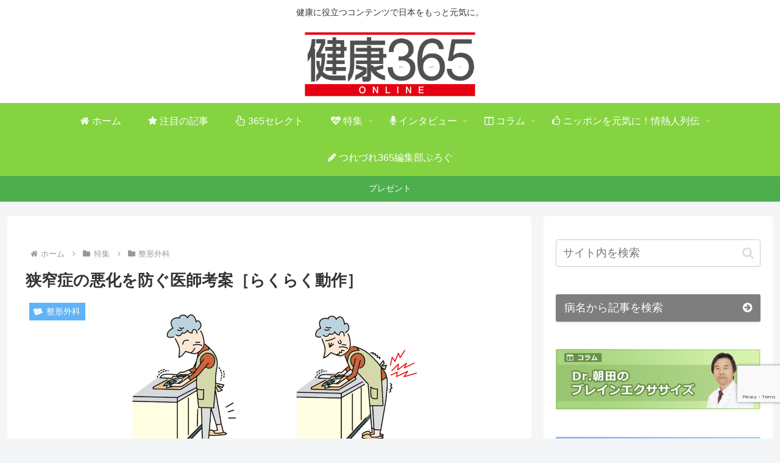

--- FILE ---
content_type: text/html; charset=UTF-8
request_url: https://365college.press/special-feature/seikeigeka/7039
body_size: 51032
content:
<!doctype html>
<html lang="ja">

<head>
<meta charset="utf-8">
<meta name="viewport" content="width=device-width, initial-scale=1.0, viewport-fit=cover">
<meta name="referrer" content="no-referrer-when-downgrade">
<meta name="format-detection" content="telephone=no">



  
      <!-- Google Tag Manager -->
    <script>(function(w,d,s,l,i){w[l]=w[l]||[];w[l].push({'gtm.start':
    new Date().getTime(),event:'gtm.js'});var f=d.getElementsByTagName(s)[0],
    j=d.createElement(s),dl=l!='dataLayer'?'&l='+l:'';j.async=true;j.src=
    'https://www.googletagmanager.com/gtm.js?id='+i+dl;f.parentNode.insertBefore(j,f);
    })(window,document,'script','dataLayer','GTM-K4VNJK7');</script>
    <!-- End Google Tag Manager -->
  

  <!-- preconnect dns-prefetch -->
<link rel="preconnect dns-prefetch" href="//www.googletagmanager.com">
<link rel="preconnect dns-prefetch" href="//www.google-analytics.com">
<link rel="preconnect dns-prefetch" href="//ajax.googleapis.com">
<link rel="preconnect dns-prefetch" href="//cdnjs.cloudflare.com">
<link rel="preconnect dns-prefetch" href="//pagead2.googlesyndication.com">
<link rel="preconnect dns-prefetch" href="//googleads.g.doubleclick.net">
<link rel="preconnect dns-prefetch" href="//tpc.googlesyndication.com">
<link rel="preconnect dns-prefetch" href="//ad.doubleclick.net">
<link rel="preconnect dns-prefetch" href="//www.gstatic.com">
<link rel="preconnect dns-prefetch" href="//cse.google.com">
<link rel="preconnect dns-prefetch" href="//fonts.gstatic.com">
<link rel="preconnect dns-prefetch" href="//fonts.googleapis.com">
<link rel="preconnect dns-prefetch" href="//cms.quantserve.com">
<link rel="preconnect dns-prefetch" href="//secure.gravatar.com">
<link rel="preconnect dns-prefetch" href="//cdn.syndication.twimg.com">
<link rel="preconnect dns-prefetch" href="//cdn.jsdelivr.net">
<link rel="preconnect dns-prefetch" href="//images-fe.ssl-images-amazon.com">
<link rel="preconnect dns-prefetch" href="//completion.amazon.com">
<link rel="preconnect dns-prefetch" href="//m.media-amazon.com">
<link rel="preconnect dns-prefetch" href="//i.moshimo.com">
<link rel="preconnect dns-prefetch" href="//aml.valuecommerce.com">
<link rel="preconnect dns-prefetch" href="//dalc.valuecommerce.com">
<link rel="preconnect dns-prefetch" href="//dalb.valuecommerce.com">

<!-- Preload -->
<link rel="preload" as="font" type="font/woff" href="https://365college.press/wp-content/themes/cocoon-master/webfonts/icomoon/fonts/icomoon.woff?v=2.7.0.2" crossorigin>
<link rel="preload" as="font" type="font/woff2" href="https://365college.press/wp-content/themes/cocoon-master/webfonts/fontawesome/fonts/fontawesome-webfont.woff2?v=4.7.0" crossorigin>
<title>狭窄症の悪化を防ぐ医師考案［らくらく動作］ | 「健康365」公式Webメディア 健康365オンライン</title>
<meta name='robots' content='max-image-preview:large' />

<!-- OGP -->
<meta property="og:type" content="article">
<meta property="og:description" content="久我山整形外科ペインクリニック院長　佐々木 政幸">
<meta property="og:title" content="狭窄症の悪化を防ぐ医師考案［らくらく動作］">
<meta property="og:url" content="https://365college.press/special-feature/seikeigeka/7039">
<meta property="og:image" content="https://365college.press/wp-content/uploads/2021/03/20210409-eyecatch-scaled.jpg">
<meta property="og:site_name" content="「健康365」公式Webメディア 健康365オンライン">
<meta property="og:locale" content="ja_JP">
<meta property="article:published_time" content="2021-04-09T19:00:00+09:00" />
<meta property="article:modified_time" content="2021-04-11T08:31:41+09:00" />
<meta property="article:section" content="整形外科">
<meta property="article:tag" content="インナーマッスル">
<meta property="article:tag" content="しびれ">
<meta property="article:tag" content="バランス">
<meta property="article:tag" content="らくらく動作">
<meta property="article:tag" content="ラジオ体操">
<meta property="article:tag" content="中腰">
<meta property="article:tag" content="佐々木政幸">
<meta property="article:tag" content="体のゆがみ">
<meta property="article:tag" content="体幹を鍛える">
<meta property="article:tag" content="凝り">
<meta property="article:tag" content="前かがみ">
<meta property="article:tag" content="加齢">
<meta property="article:tag" content="多裂筋">
<meta property="article:tag" content="横隔膜">
<meta property="article:tag" content="洗顔">
<meta property="article:tag" content="深呼吸">
<meta property="article:tag" content="痛み">
<meta property="article:tag" content="脊柱管狭窄症">
<meta property="article:tag" content="腰部脊柱管狭窄症">
<meta property="article:tag" content="腹横筋">
<meta property="article:tag" content="調理">
<meta property="article:tag" content="負担">
<meta property="article:tag" content="骨で支える">
<meta property="article:tag" content="骨盤の位置を正す">
<meta property="article:tag" content="骨盤底筋群">
<!-- /OGP -->

<!-- Twitter Card -->
<meta name="twitter:card" content="summary_large_image">
<meta property="twitter:description" content="久我山整形外科ペインクリニック院長　佐々木 政幸">
<meta property="twitter:title" content="狭窄症の悪化を防ぐ医師考案［らくらく動作］">
<meta property="twitter:url" content="https://365college.press/special-feature/seikeigeka/7039">
<meta name="twitter:image" content="https://365college.press/wp-content/uploads/2021/03/20210409-eyecatch-scaled.jpg">
<meta name="twitter:domain" content="365college.press">
<!-- /Twitter Card -->
<link rel='dns-prefetch' href='//cdnjs.cloudflare.com' />
<link rel='dns-prefetch' href='//www.googletagmanager.com' />
<link rel='dns-prefetch' href='//pagead2.googlesyndication.com' />
<link rel="alternate" type="application/rss+xml" title="「健康365」公式Webメディア 健康365オンライン &raquo; フィード" href="https://365college.press/feed" />
<link rel="alternate" type="application/rss+xml" title="「健康365」公式Webメディア 健康365オンライン &raquo; コメントフィード" href="https://365college.press/comments/feed" />
<link rel="alternate" type="application/rss+xml" title="「健康365」公式Webメディア 健康365オンライン &raquo; 狭窄症の悪化を防ぐ医師考案［らくらく動作］ のコメントのフィード" href="https://365college.press/special-feature/seikeigeka/7039/feed" />
<link rel='stylesheet' id='wp-block-library-css' href='https://365college.press/wp-includes/css/dist/block-library/style.min.css?ver=6.9&#038;fver=20251204125710' media='all' />
<style id='global-styles-inline-css'>
:root{--wp--preset--aspect-ratio--square: 1;--wp--preset--aspect-ratio--4-3: 4/3;--wp--preset--aspect-ratio--3-4: 3/4;--wp--preset--aspect-ratio--3-2: 3/2;--wp--preset--aspect-ratio--2-3: 2/3;--wp--preset--aspect-ratio--16-9: 16/9;--wp--preset--aspect-ratio--9-16: 9/16;--wp--preset--color--black: #000000;--wp--preset--color--cyan-bluish-gray: #abb8c3;--wp--preset--color--white: #ffffff;--wp--preset--color--pale-pink: #f78da7;--wp--preset--color--vivid-red: #cf2e2e;--wp--preset--color--luminous-vivid-orange: #ff6900;--wp--preset--color--luminous-vivid-amber: #fcb900;--wp--preset--color--light-green-cyan: #7bdcb5;--wp--preset--color--vivid-green-cyan: #00d084;--wp--preset--color--pale-cyan-blue: #8ed1fc;--wp--preset--color--vivid-cyan-blue: #0693e3;--wp--preset--color--vivid-purple: #9b51e0;--wp--preset--color--key-color: #19448e;--wp--preset--color--red: #e60033;--wp--preset--color--pink: #e95295;--wp--preset--color--purple: #884898;--wp--preset--color--deep: #55295b;--wp--preset--color--indigo: #1e50a2;--wp--preset--color--blue: #0095d9;--wp--preset--color--light-blue: #2ca9e1;--wp--preset--color--cyan: #00a3af;--wp--preset--color--teal: #007b43;--wp--preset--color--green: #3eb370;--wp--preset--color--light-green: #8bc34a;--wp--preset--color--lime: #c3d825;--wp--preset--color--yellow: #ffd900;--wp--preset--color--amber: #ffc107;--wp--preset--color--orange: #f39800;--wp--preset--color--deep-orange: #ea5506;--wp--preset--color--brown: #954e2a;--wp--preset--color--light-grey: #dddddd;--wp--preset--color--grey: #949495;--wp--preset--color--dark-grey: #666666;--wp--preset--color--cocoon-black: #333333;--wp--preset--color--cocoon-white: #ffffff;--wp--preset--color--watery-blue: #f3fafe;--wp--preset--color--watery-yellow: #fff7cc;--wp--preset--color--watery-red: #fdf2f2;--wp--preset--color--watery-green: #ebf8f4;--wp--preset--color--ex-a: #ffffff;--wp--preset--color--ex-b: #ffffff;--wp--preset--color--ex-c: #ffffff;--wp--preset--color--ex-d: #ffffff;--wp--preset--color--ex-e: #ffffff;--wp--preset--color--ex-f: #ffffff;--wp--preset--gradient--vivid-cyan-blue-to-vivid-purple: linear-gradient(135deg,rgb(6,147,227) 0%,rgb(155,81,224) 100%);--wp--preset--gradient--light-green-cyan-to-vivid-green-cyan: linear-gradient(135deg,rgb(122,220,180) 0%,rgb(0,208,130) 100%);--wp--preset--gradient--luminous-vivid-amber-to-luminous-vivid-orange: linear-gradient(135deg,rgb(252,185,0) 0%,rgb(255,105,0) 100%);--wp--preset--gradient--luminous-vivid-orange-to-vivid-red: linear-gradient(135deg,rgb(255,105,0) 0%,rgb(207,46,46) 100%);--wp--preset--gradient--very-light-gray-to-cyan-bluish-gray: linear-gradient(135deg,rgb(238,238,238) 0%,rgb(169,184,195) 100%);--wp--preset--gradient--cool-to-warm-spectrum: linear-gradient(135deg,rgb(74,234,220) 0%,rgb(151,120,209) 20%,rgb(207,42,186) 40%,rgb(238,44,130) 60%,rgb(251,105,98) 80%,rgb(254,248,76) 100%);--wp--preset--gradient--blush-light-purple: linear-gradient(135deg,rgb(255,206,236) 0%,rgb(152,150,240) 100%);--wp--preset--gradient--blush-bordeaux: linear-gradient(135deg,rgb(254,205,165) 0%,rgb(254,45,45) 50%,rgb(107,0,62) 100%);--wp--preset--gradient--luminous-dusk: linear-gradient(135deg,rgb(255,203,112) 0%,rgb(199,81,192) 50%,rgb(65,88,208) 100%);--wp--preset--gradient--pale-ocean: linear-gradient(135deg,rgb(255,245,203) 0%,rgb(182,227,212) 50%,rgb(51,167,181) 100%);--wp--preset--gradient--electric-grass: linear-gradient(135deg,rgb(202,248,128) 0%,rgb(113,206,126) 100%);--wp--preset--gradient--midnight: linear-gradient(135deg,rgb(2,3,129) 0%,rgb(40,116,252) 100%);--wp--preset--font-size--small: 13px;--wp--preset--font-size--medium: 20px;--wp--preset--font-size--large: 36px;--wp--preset--font-size--x-large: 42px;--wp--preset--spacing--20: 0.44rem;--wp--preset--spacing--30: 0.67rem;--wp--preset--spacing--40: 1rem;--wp--preset--spacing--50: 1.5rem;--wp--preset--spacing--60: 2.25rem;--wp--preset--spacing--70: 3.38rem;--wp--preset--spacing--80: 5.06rem;--wp--preset--shadow--natural: 6px 6px 9px rgba(0, 0, 0, 0.2);--wp--preset--shadow--deep: 12px 12px 50px rgba(0, 0, 0, 0.4);--wp--preset--shadow--sharp: 6px 6px 0px rgba(0, 0, 0, 0.2);--wp--preset--shadow--outlined: 6px 6px 0px -3px rgb(255, 255, 255), 6px 6px rgb(0, 0, 0);--wp--preset--shadow--crisp: 6px 6px 0px rgb(0, 0, 0);}:root { --wp--style--global--content-size: 840px;--wp--style--global--wide-size: 1200px; }:where(body) { margin: 0; }.wp-site-blocks > .alignleft { float: left; margin-right: 2em; }.wp-site-blocks > .alignright { float: right; margin-left: 2em; }.wp-site-blocks > .aligncenter { justify-content: center; margin-left: auto; margin-right: auto; }:where(.wp-site-blocks) > * { margin-block-start: 24px; margin-block-end: 0; }:where(.wp-site-blocks) > :first-child { margin-block-start: 0; }:where(.wp-site-blocks) > :last-child { margin-block-end: 0; }:root { --wp--style--block-gap: 24px; }:root :where(.is-layout-flow) > :first-child{margin-block-start: 0;}:root :where(.is-layout-flow) > :last-child{margin-block-end: 0;}:root :where(.is-layout-flow) > *{margin-block-start: 24px;margin-block-end: 0;}:root :where(.is-layout-constrained) > :first-child{margin-block-start: 0;}:root :where(.is-layout-constrained) > :last-child{margin-block-end: 0;}:root :where(.is-layout-constrained) > *{margin-block-start: 24px;margin-block-end: 0;}:root :where(.is-layout-flex){gap: 24px;}:root :where(.is-layout-grid){gap: 24px;}.is-layout-flow > .alignleft{float: left;margin-inline-start: 0;margin-inline-end: 2em;}.is-layout-flow > .alignright{float: right;margin-inline-start: 2em;margin-inline-end: 0;}.is-layout-flow > .aligncenter{margin-left: auto !important;margin-right: auto !important;}.is-layout-constrained > .alignleft{float: left;margin-inline-start: 0;margin-inline-end: 2em;}.is-layout-constrained > .alignright{float: right;margin-inline-start: 2em;margin-inline-end: 0;}.is-layout-constrained > .aligncenter{margin-left: auto !important;margin-right: auto !important;}.is-layout-constrained > :where(:not(.alignleft):not(.alignright):not(.alignfull)){max-width: var(--wp--style--global--content-size);margin-left: auto !important;margin-right: auto !important;}.is-layout-constrained > .alignwide{max-width: var(--wp--style--global--wide-size);}body .is-layout-flex{display: flex;}.is-layout-flex{flex-wrap: wrap;align-items: center;}.is-layout-flex > :is(*, div){margin: 0;}body .is-layout-grid{display: grid;}.is-layout-grid > :is(*, div){margin: 0;}body{padding-top: 0px;padding-right: 0px;padding-bottom: 0px;padding-left: 0px;}a:where(:not(.wp-element-button)){text-decoration: underline;}:root :where(.wp-element-button, .wp-block-button__link){background-color: #32373c;border-width: 0;color: #fff;font-family: inherit;font-size: inherit;font-style: inherit;font-weight: inherit;letter-spacing: inherit;line-height: inherit;padding-top: calc(0.667em + 2px);padding-right: calc(1.333em + 2px);padding-bottom: calc(0.667em + 2px);padding-left: calc(1.333em + 2px);text-decoration: none;text-transform: inherit;}.has-black-color{color: var(--wp--preset--color--black) !important;}.has-cyan-bluish-gray-color{color: var(--wp--preset--color--cyan-bluish-gray) !important;}.has-white-color{color: var(--wp--preset--color--white) !important;}.has-pale-pink-color{color: var(--wp--preset--color--pale-pink) !important;}.has-vivid-red-color{color: var(--wp--preset--color--vivid-red) !important;}.has-luminous-vivid-orange-color{color: var(--wp--preset--color--luminous-vivid-orange) !important;}.has-luminous-vivid-amber-color{color: var(--wp--preset--color--luminous-vivid-amber) !important;}.has-light-green-cyan-color{color: var(--wp--preset--color--light-green-cyan) !important;}.has-vivid-green-cyan-color{color: var(--wp--preset--color--vivid-green-cyan) !important;}.has-pale-cyan-blue-color{color: var(--wp--preset--color--pale-cyan-blue) !important;}.has-vivid-cyan-blue-color{color: var(--wp--preset--color--vivid-cyan-blue) !important;}.has-vivid-purple-color{color: var(--wp--preset--color--vivid-purple) !important;}.has-key-color-color{color: var(--wp--preset--color--key-color) !important;}.has-red-color{color: var(--wp--preset--color--red) !important;}.has-pink-color{color: var(--wp--preset--color--pink) !important;}.has-purple-color{color: var(--wp--preset--color--purple) !important;}.has-deep-color{color: var(--wp--preset--color--deep) !important;}.has-indigo-color{color: var(--wp--preset--color--indigo) !important;}.has-blue-color{color: var(--wp--preset--color--blue) !important;}.has-light-blue-color{color: var(--wp--preset--color--light-blue) !important;}.has-cyan-color{color: var(--wp--preset--color--cyan) !important;}.has-teal-color{color: var(--wp--preset--color--teal) !important;}.has-green-color{color: var(--wp--preset--color--green) !important;}.has-light-green-color{color: var(--wp--preset--color--light-green) !important;}.has-lime-color{color: var(--wp--preset--color--lime) !important;}.has-yellow-color{color: var(--wp--preset--color--yellow) !important;}.has-amber-color{color: var(--wp--preset--color--amber) !important;}.has-orange-color{color: var(--wp--preset--color--orange) !important;}.has-deep-orange-color{color: var(--wp--preset--color--deep-orange) !important;}.has-brown-color{color: var(--wp--preset--color--brown) !important;}.has-light-grey-color{color: var(--wp--preset--color--light-grey) !important;}.has-grey-color{color: var(--wp--preset--color--grey) !important;}.has-dark-grey-color{color: var(--wp--preset--color--dark-grey) !important;}.has-cocoon-black-color{color: var(--wp--preset--color--cocoon-black) !important;}.has-cocoon-white-color{color: var(--wp--preset--color--cocoon-white) !important;}.has-watery-blue-color{color: var(--wp--preset--color--watery-blue) !important;}.has-watery-yellow-color{color: var(--wp--preset--color--watery-yellow) !important;}.has-watery-red-color{color: var(--wp--preset--color--watery-red) !important;}.has-watery-green-color{color: var(--wp--preset--color--watery-green) !important;}.has-ex-a-color{color: var(--wp--preset--color--ex-a) !important;}.has-ex-b-color{color: var(--wp--preset--color--ex-b) !important;}.has-ex-c-color{color: var(--wp--preset--color--ex-c) !important;}.has-ex-d-color{color: var(--wp--preset--color--ex-d) !important;}.has-ex-e-color{color: var(--wp--preset--color--ex-e) !important;}.has-ex-f-color{color: var(--wp--preset--color--ex-f) !important;}.has-black-background-color{background-color: var(--wp--preset--color--black) !important;}.has-cyan-bluish-gray-background-color{background-color: var(--wp--preset--color--cyan-bluish-gray) !important;}.has-white-background-color{background-color: var(--wp--preset--color--white) !important;}.has-pale-pink-background-color{background-color: var(--wp--preset--color--pale-pink) !important;}.has-vivid-red-background-color{background-color: var(--wp--preset--color--vivid-red) !important;}.has-luminous-vivid-orange-background-color{background-color: var(--wp--preset--color--luminous-vivid-orange) !important;}.has-luminous-vivid-amber-background-color{background-color: var(--wp--preset--color--luminous-vivid-amber) !important;}.has-light-green-cyan-background-color{background-color: var(--wp--preset--color--light-green-cyan) !important;}.has-vivid-green-cyan-background-color{background-color: var(--wp--preset--color--vivid-green-cyan) !important;}.has-pale-cyan-blue-background-color{background-color: var(--wp--preset--color--pale-cyan-blue) !important;}.has-vivid-cyan-blue-background-color{background-color: var(--wp--preset--color--vivid-cyan-blue) !important;}.has-vivid-purple-background-color{background-color: var(--wp--preset--color--vivid-purple) !important;}.has-key-color-background-color{background-color: var(--wp--preset--color--key-color) !important;}.has-red-background-color{background-color: var(--wp--preset--color--red) !important;}.has-pink-background-color{background-color: var(--wp--preset--color--pink) !important;}.has-purple-background-color{background-color: var(--wp--preset--color--purple) !important;}.has-deep-background-color{background-color: var(--wp--preset--color--deep) !important;}.has-indigo-background-color{background-color: var(--wp--preset--color--indigo) !important;}.has-blue-background-color{background-color: var(--wp--preset--color--blue) !important;}.has-light-blue-background-color{background-color: var(--wp--preset--color--light-blue) !important;}.has-cyan-background-color{background-color: var(--wp--preset--color--cyan) !important;}.has-teal-background-color{background-color: var(--wp--preset--color--teal) !important;}.has-green-background-color{background-color: var(--wp--preset--color--green) !important;}.has-light-green-background-color{background-color: var(--wp--preset--color--light-green) !important;}.has-lime-background-color{background-color: var(--wp--preset--color--lime) !important;}.has-yellow-background-color{background-color: var(--wp--preset--color--yellow) !important;}.has-amber-background-color{background-color: var(--wp--preset--color--amber) !important;}.has-orange-background-color{background-color: var(--wp--preset--color--orange) !important;}.has-deep-orange-background-color{background-color: var(--wp--preset--color--deep-orange) !important;}.has-brown-background-color{background-color: var(--wp--preset--color--brown) !important;}.has-light-grey-background-color{background-color: var(--wp--preset--color--light-grey) !important;}.has-grey-background-color{background-color: var(--wp--preset--color--grey) !important;}.has-dark-grey-background-color{background-color: var(--wp--preset--color--dark-grey) !important;}.has-cocoon-black-background-color{background-color: var(--wp--preset--color--cocoon-black) !important;}.has-cocoon-white-background-color{background-color: var(--wp--preset--color--cocoon-white) !important;}.has-watery-blue-background-color{background-color: var(--wp--preset--color--watery-blue) !important;}.has-watery-yellow-background-color{background-color: var(--wp--preset--color--watery-yellow) !important;}.has-watery-red-background-color{background-color: var(--wp--preset--color--watery-red) !important;}.has-watery-green-background-color{background-color: var(--wp--preset--color--watery-green) !important;}.has-ex-a-background-color{background-color: var(--wp--preset--color--ex-a) !important;}.has-ex-b-background-color{background-color: var(--wp--preset--color--ex-b) !important;}.has-ex-c-background-color{background-color: var(--wp--preset--color--ex-c) !important;}.has-ex-d-background-color{background-color: var(--wp--preset--color--ex-d) !important;}.has-ex-e-background-color{background-color: var(--wp--preset--color--ex-e) !important;}.has-ex-f-background-color{background-color: var(--wp--preset--color--ex-f) !important;}.has-black-border-color{border-color: var(--wp--preset--color--black) !important;}.has-cyan-bluish-gray-border-color{border-color: var(--wp--preset--color--cyan-bluish-gray) !important;}.has-white-border-color{border-color: var(--wp--preset--color--white) !important;}.has-pale-pink-border-color{border-color: var(--wp--preset--color--pale-pink) !important;}.has-vivid-red-border-color{border-color: var(--wp--preset--color--vivid-red) !important;}.has-luminous-vivid-orange-border-color{border-color: var(--wp--preset--color--luminous-vivid-orange) !important;}.has-luminous-vivid-amber-border-color{border-color: var(--wp--preset--color--luminous-vivid-amber) !important;}.has-light-green-cyan-border-color{border-color: var(--wp--preset--color--light-green-cyan) !important;}.has-vivid-green-cyan-border-color{border-color: var(--wp--preset--color--vivid-green-cyan) !important;}.has-pale-cyan-blue-border-color{border-color: var(--wp--preset--color--pale-cyan-blue) !important;}.has-vivid-cyan-blue-border-color{border-color: var(--wp--preset--color--vivid-cyan-blue) !important;}.has-vivid-purple-border-color{border-color: var(--wp--preset--color--vivid-purple) !important;}.has-key-color-border-color{border-color: var(--wp--preset--color--key-color) !important;}.has-red-border-color{border-color: var(--wp--preset--color--red) !important;}.has-pink-border-color{border-color: var(--wp--preset--color--pink) !important;}.has-purple-border-color{border-color: var(--wp--preset--color--purple) !important;}.has-deep-border-color{border-color: var(--wp--preset--color--deep) !important;}.has-indigo-border-color{border-color: var(--wp--preset--color--indigo) !important;}.has-blue-border-color{border-color: var(--wp--preset--color--blue) !important;}.has-light-blue-border-color{border-color: var(--wp--preset--color--light-blue) !important;}.has-cyan-border-color{border-color: var(--wp--preset--color--cyan) !important;}.has-teal-border-color{border-color: var(--wp--preset--color--teal) !important;}.has-green-border-color{border-color: var(--wp--preset--color--green) !important;}.has-light-green-border-color{border-color: var(--wp--preset--color--light-green) !important;}.has-lime-border-color{border-color: var(--wp--preset--color--lime) !important;}.has-yellow-border-color{border-color: var(--wp--preset--color--yellow) !important;}.has-amber-border-color{border-color: var(--wp--preset--color--amber) !important;}.has-orange-border-color{border-color: var(--wp--preset--color--orange) !important;}.has-deep-orange-border-color{border-color: var(--wp--preset--color--deep-orange) !important;}.has-brown-border-color{border-color: var(--wp--preset--color--brown) !important;}.has-light-grey-border-color{border-color: var(--wp--preset--color--light-grey) !important;}.has-grey-border-color{border-color: var(--wp--preset--color--grey) !important;}.has-dark-grey-border-color{border-color: var(--wp--preset--color--dark-grey) !important;}.has-cocoon-black-border-color{border-color: var(--wp--preset--color--cocoon-black) !important;}.has-cocoon-white-border-color{border-color: var(--wp--preset--color--cocoon-white) !important;}.has-watery-blue-border-color{border-color: var(--wp--preset--color--watery-blue) !important;}.has-watery-yellow-border-color{border-color: var(--wp--preset--color--watery-yellow) !important;}.has-watery-red-border-color{border-color: var(--wp--preset--color--watery-red) !important;}.has-watery-green-border-color{border-color: var(--wp--preset--color--watery-green) !important;}.has-ex-a-border-color{border-color: var(--wp--preset--color--ex-a) !important;}.has-ex-b-border-color{border-color: var(--wp--preset--color--ex-b) !important;}.has-ex-c-border-color{border-color: var(--wp--preset--color--ex-c) !important;}.has-ex-d-border-color{border-color: var(--wp--preset--color--ex-d) !important;}.has-ex-e-border-color{border-color: var(--wp--preset--color--ex-e) !important;}.has-ex-f-border-color{border-color: var(--wp--preset--color--ex-f) !important;}.has-vivid-cyan-blue-to-vivid-purple-gradient-background{background: var(--wp--preset--gradient--vivid-cyan-blue-to-vivid-purple) !important;}.has-light-green-cyan-to-vivid-green-cyan-gradient-background{background: var(--wp--preset--gradient--light-green-cyan-to-vivid-green-cyan) !important;}.has-luminous-vivid-amber-to-luminous-vivid-orange-gradient-background{background: var(--wp--preset--gradient--luminous-vivid-amber-to-luminous-vivid-orange) !important;}.has-luminous-vivid-orange-to-vivid-red-gradient-background{background: var(--wp--preset--gradient--luminous-vivid-orange-to-vivid-red) !important;}.has-very-light-gray-to-cyan-bluish-gray-gradient-background{background: var(--wp--preset--gradient--very-light-gray-to-cyan-bluish-gray) !important;}.has-cool-to-warm-spectrum-gradient-background{background: var(--wp--preset--gradient--cool-to-warm-spectrum) !important;}.has-blush-light-purple-gradient-background{background: var(--wp--preset--gradient--blush-light-purple) !important;}.has-blush-bordeaux-gradient-background{background: var(--wp--preset--gradient--blush-bordeaux) !important;}.has-luminous-dusk-gradient-background{background: var(--wp--preset--gradient--luminous-dusk) !important;}.has-pale-ocean-gradient-background{background: var(--wp--preset--gradient--pale-ocean) !important;}.has-electric-grass-gradient-background{background: var(--wp--preset--gradient--electric-grass) !important;}.has-midnight-gradient-background{background: var(--wp--preset--gradient--midnight) !important;}.has-small-font-size{font-size: var(--wp--preset--font-size--small) !important;}.has-medium-font-size{font-size: var(--wp--preset--font-size--medium) !important;}.has-large-font-size{font-size: var(--wp--preset--font-size--large) !important;}.has-x-large-font-size{font-size: var(--wp--preset--font-size--x-large) !important;}
:root :where(.wp-block-pullquote){font-size: 1.5em;line-height: 1.6;}
/*# sourceURL=global-styles-inline-css */
</style>
<link rel='stylesheet' id='contact-form-7-css' href='https://365college.press/wp-content/plugins/contact-form-7/includes/css/styles.css?ver=6.1.4&#038;fver=20251201045412' media='all' />
<link rel='stylesheet' id='cocoon-style-css' href='https://365college.press/wp-content/themes/cocoon-master/style.css?ver=6.9&#038;fver=20251218112428' media='all' />
<style id='cocoon-style-inline-css'>
#header-container .navi,#navi .navi-in>.menu-header .sub-menu{background-color:#85d341}#navi .navi-in a,#navi .navi-in a:hover{color:#fff}#navi .navi-in a,#navi .navi-in a:hover{color:#fff}#navi .navi-in a:hover{background-color:rgba(255,255,255,.2)}#navi .navi-in>ul .sub-menu{width:440px}#navi .navi-in>ul .sub-menu ul{left:440px}.appeal-in{min-height:200px}.cat-label.cat-label-7502,.cat-link.cat-link-7502{background-color:#455a64;color:#fff}.cat-label.cat-label-12557,.cat-link.cat-link-12557,.cat-label.cat-label-12055,.cat-link.cat-link-12055,.cat-label.cat-label-9017,.cat-link.cat-link-9017,.cat-label.cat-label-7218,.cat-link.cat-link-7218,.cat-label.cat-label-7158,.cat-link.cat-link-7158,.cat-label.cat-label-6449,.cat-link.cat-link-6449,.cat-label.cat-label-13518,.cat-link.cat-link-13518,.cat-label.cat-label-9940,.cat-link.cat-link-9940,.cat-label.cat-label-12498,.cat-link.cat-link-12498,.cat-label.cat-label-8462,.cat-link.cat-link-8462,.cat-label.cat-label-6447,.cat-link.cat-link-6447,.cat-label.cat-label-9693,.cat-link.cat-link-9693,.cat-label.cat-label-6451,.cat-link.cat-link-6451{background-color:#8bc34a;color:#fff}.cat-label.cat-label-2,.cat-link.cat-link-2,.cat-label.cat-label-6758,.cat-link.cat-link-6758,.cat-label.cat-label-9266,.cat-link.cat-link-9266{background-color:#f57c00;color:#fff}.cat-label.cat-label-6463,.cat-link.cat-link-6463,.cat-label.cat-label-6460,.cat-link.cat-link-6460,.cat-label.cat-label-6467,.cat-link.cat-link-6467,.cat-label.cat-label-9077,.cat-link.cat-link-9077,.cat-label.cat-label-6456,.cat-link.cat-link-6456,.cat-label.cat-label-6465,.cat-link.cat-link-6465,.cat-label.cat-label-6482,.cat-link.cat-link-6482,.cat-label.cat-label-6464,.cat-link.cat-link-6464,.cat-label.cat-label-6457,.cat-link.cat-link-6457,.cat-label.cat-label-6459,.cat-link.cat-link-6459,.cat-label.cat-label-6455,.cat-link.cat-link-6455,.cat-label.cat-label-11867,.cat-link.cat-link-11867,.cat-label.cat-label-6461,.cat-link.cat-link-6461,.cat-label.cat-label-6458,.cat-link.cat-link-6458{background-color:#2196f3;color:#fff}.cat-label.cat-label-6446,.cat-link.cat-link-6446{background-color:#689f38;color:#fff}.cat-label.cat-label-6839,.cat-link.cat-link-6839,.cat-label.cat-label-6840,.cat-link.cat-link-6840,.cat-label.cat-label-6452,.cat-link.cat-link-6452{background-color:#512da8;color:#fff}.cat-label.cat-label-6444,.cat-link.cat-link-6444,.cat-label.cat-label-6445,.cat-link.cat-link-6445,.cat-label.cat-label-6466,.cat-link.cat-link-6466{background-color:#ff9800;color:#fff}.cat-label.cat-label-6841,.cat-link.cat-link-6841{background-color:#d32f2f;color:#fff}.cat-label.cat-label-1,.cat-link.cat-link-1{background-color:#1976d2;color:#fff}.cat-label.cat-label-2,.cat-link.cat-link-2,.cat-label.cat-label-6463,.cat-link.cat-link-6463,.cat-label.cat-label-6449,.cat-link.cat-link-6449,.cat-label.cat-label-6460,.cat-link.cat-link-6460,.cat-label.cat-label-6452,.cat-link.cat-link-6452,.cat-label.cat-label-6467,.cat-link.cat-link-6467,.cat-label.cat-label-6444,.cat-link.cat-link-6444,.cat-label.cat-label-6456,.cat-link.cat-link-6456,.cat-label.cat-label-6445,.cat-link.cat-link-6445,.cat-label.cat-label-6447,.cat-link.cat-link-6447,.cat-label.cat-label-6465,.cat-link.cat-link-6465,.cat-label.cat-label-6482,.cat-link.cat-link-6482,.cat-label.cat-label-6464,.cat-link.cat-link-6464,.cat-label.cat-label-1,.cat-link.cat-link-1,.cat-label.cat-label-6457,.cat-link.cat-link-6457,.cat-label.cat-label-6459,.cat-link.cat-link-6459,.cat-label.cat-label-6466,.cat-link.cat-link-6466,.cat-label.cat-label-6455,.cat-link.cat-link-6455,.cat-label.cat-label-11867,.cat-link.cat-link-11867,.cat-label.cat-label-6461,.cat-link.cat-link-6461,.cat-label.cat-label-6451,.cat-link.cat-link-6451,.cat-label.cat-label-6458,.cat-link.cat-link-6458{color:#fff}.main{width:860px}.sidebar{width:376px}@media screen and (max-width:1255px){.wrap{width:auto}.main,.sidebar,.sidebar-left .main,.sidebar-left .sidebar{margin:0 .5%}.main{width:67.4%}.sidebar{padding:1.5%;width:30%}.entry-card-thumb{width:38%}.entry-card-content{margin-left:40%}}body::after{content:url(https://365college.press/wp-content/themes/cocoon-master/lib/analytics/access.php?post_id=7039&post_type=post)!important;visibility:hidden;position:absolute;bottom:0;right:0;width:1px;height:1px;overflow:hidden;display:inline!important}.logo-header img{width:280px;height:auto}.fixed-header .logo-header img{width:auto}.toc-checkbox{display:none}.toc-content{visibility:hidden;height:0;opacity:.2;transition:all 0.5s ease-out}.toc-checkbox:checked~.toc-content{visibility:visible;padding-top:.6em;height:100%;opacity:1}.toc-title::after{content:'[開く]';margin-left:.5em;cursor:pointer;font-size:.8em}.toc-title:hover::after{text-decoration:underline}.toc-checkbox:checked+.toc-title::after{content:'[閉じる]'}#respond{inset:0;position:absolute;visibility:hidden}#navi .navi-in>ul>li{width:auto}#navi .navi-in>ul>li>a{padding:0 1.4em}.entry-content>*,.demo .entry-content p{line-height:1.8}.entry-content>*,.mce-content-body>*,.article p,.demo .entry-content p,.article dl,.article ul,.article ol,.article blockquote,.article pre,.article table,.article .toc,.body .article,.body .column-wrap,.body .new-entry-cards,.body .popular-entry-cards,.body .navi-entry-cards,.body .box-menus,.body .ranking-item,.body .rss-entry-cards,.body .widget,.body .author-box,.body .blogcard-wrap,.body .login-user-only,.body .information-box,.body .question-box,.body .alert-box,.body .information,.body .question,.body .alert,.body .memo-box,.body .comment-box,.body .common-icon-box,.body .blank-box,.body .button-block,.body .micro-bottom,.body .caption-box,.body .tab-caption-box,.body .label-box,.body .toggle-wrap,.body .wp-block-image,.body .booklink-box,.body .kaerebalink-box,.body .tomarebalink-box,.body .product-item-box,.body .speech-wrap,.body .wp-block-categories,.body .wp-block-archives,.body .wp-block-archives-dropdown,.body .wp-block-calendar,.body .ad-area,.body .wp-block-gallery,.body .wp-block-audio,.body .wp-block-cover,.body .wp-block-file,.body .wp-block-media-text,.body .wp-block-video,.body .wp-block-buttons,.body .wp-block-columns,.body .wp-block-separator,.body .components-placeholder,.body .wp-block-search,.body .wp-block-social-links,.body .timeline-box,.body .blogcard-type,.body .btn-wrap,.body .btn-wrap a,.body .block-box,.body .wp-block-embed,.body .wp-block-group,.body .wp-block-table,.body .scrollable-table,.body .wp-block-separator,.body .wp-block,.body .video-container,.comment-area,.related-entries,.pager-post-navi,.comment-respond{margin-bottom:1.4em}#wpcontent #wpbody .is-root-container>*{margin-bottom:1.4em}.article h2,.article h3,.article h4,.article h5,.article h6{margin-bottom:1.26em}@media screen and (max-width:480px){.body,.menu-content{font-size:16px}}@media screen and (max-width:781px){.wp-block-column{margin-bottom:1.4em}}@media screen and (max-width:834px){.container .column-wrap{gap:1.4em}}.article .micro-top{margin-bottom:.28em}.article .micro-bottom{margin-top:-1.26em}.article .micro-balloon{margin-bottom:.7em}.article .micro-bottom.micro-balloon{margin-top:-.98em}.blank-box.bb-key-color{border-color:#19448e}.iic-key-color li::before{color:#19448e}.blank-box.bb-tab.bb-key-color::before{background-color:#19448e}.tb-key-color .toggle-button{border:1px solid #19448e;background:#19448e;color:#fff}.tb-key-color .toggle-button::before{color:#ccc}.tb-key-color .toggle-checkbox:checked~.toggle-content{border-color:#19448e}.cb-key-color.caption-box{border-color:#19448e}.cb-key-color .caption-box-label{background-color:#19448e;color:#fff}.tcb-key-color .tab-caption-box-label{background-color:#19448e;color:#fff}.tcb-key-color .tab-caption-box-content{border-color:#19448e}.lb-key-color .label-box-content{border-color:#19448e}.mc-key-color{background-color:#19448e;color:#fff;border:none}.mc-key-color.micro-bottom::after{border-bottom-color:#19448e;border-top-color:transparent}.mc-key-color::before{border-top-color:transparent;border-bottom-color:transparent}.mc-key-color::after{border-top-color:#19448e}.btn-key-color,.btn-wrap.btn-wrap-key-color>a{background-color:#19448e}.has-text-color.has-key-color-color{color:#19448e}.has-background.has-key-color-background-color{background-color:#19448e}.body.article,body#tinymce.wp-editor{background-color:#fff}.body.article,.editor-post-title__block .editor-post-title__input,body#tinymce.wp-editor{color:#333}html .body .has-key-color-background-color{background-color:#19448e}html .body .has-key-color-color{color:#19448e}html .body .has-key-color-border-color{border-color:#19448e}html .body .btn-wrap.has-key-color-background-color>a{background-color:#19448e}html .body .btn-wrap.has-key-color-color>a{color:#19448e}html .body .btn-wrap.has-key-color-border-color>a{border-color:#19448e}html .body .bb-tab.has-key-color-border-color .bb-label{background-color:#19448e}html .body .toggle-wrap.has-key-color-border-color:not(.not-nested-style) .toggle-button{background-color:#19448e}html .body .toggle-wrap.has-key-color-border-color:not(.not-nested-style) .toggle-button,html .body .toggle-wrap.has-key-color-border-color:not(.not-nested-style) .toggle-content{border-color:#19448e}html .body .toggle-wrap.has-key-color-background-color:not(.not-nested-style) .toggle-content{background-color:#19448e}html .body .toggle-wrap.has-key-color-color:not(.not-nested-style) .toggle-content{color:#19448e}html .body .iconlist-box.has-key-color-icon-color li::before{color:#19448e}.micro-text.has-key-color-color{color:#19448e}html .body .micro-balloon.has-key-color-color{color:#19448e}html .body .micro-balloon.has-key-color-background-color{background-color:#19448e;border-color:transparent}html .body .micro-balloon.has-key-color-background-color.micro-bottom::after{border-bottom-color:#19448e;border-top-color:transparent}html .body .micro-balloon.has-key-color-background-color::before{border-top-color:transparent;border-bottom-color:transparent}html .body .micro-balloon.has-key-color-background-color::after{border-top-color:#19448e}html .body .micro-balloon.has-border-color.has-key-color-border-color{border-color:#19448e}html .body .micro-balloon.micro-top.has-key-color-border-color::before{border-top-color:#19448e}html .body .micro-balloon.micro-bottom.has-key-color-border-color::before{border-bottom-color:#19448e}html .body .caption-box.has-key-color-border-color:not(.not-nested-style) .box-label{background-color:#19448e}html .body .tab-caption-box.has-key-color-border-color:not(.not-nested-style) .box-label{background-color:#19448e}html .body .tab-caption-box.has-key-color-border-color:not(.not-nested-style) .box-content{border-color:#19448e}html .body .tab-caption-box.has-key-color-background-color:not(.not-nested-style) .box-content{background-color:#19448e}html .body .tab-caption-box.has-key-color-color:not(.not-nested-style) .box-content{color:#19448e}html .body .label-box.has-key-color-border-color:not(.not-nested-style) .box-content{border-color:#19448e}html .body .label-box.has-key-color-background-color:not(.not-nested-style) .box-content{background-color:#19448e}html .body .label-box.has-key-color-color:not(.not-nested-style) .box-content{color:#19448e}html .body .speech-wrap:not(.not-nested-style) .speech-balloon.has-key-color-background-color{background-color:#19448e}html .body .speech-wrap:not(.not-nested-style) .speech-balloon.has-text-color.has-key-color-color{color:#19448e}html .body .speech-wrap:not(.not-nested-style) .speech-balloon.has-key-color-border-color{border-color:#19448e}html .body .speech-wrap.sbp-l:not(.not-nested-style) .speech-balloon.has-key-color-border-color::before{border-right-color:#19448e}html .body .speech-wrap.sbp-r:not(.not-nested-style) .speech-balloon.has-key-color-border-color::before{border-left-color:#19448e}html .body .speech-wrap.sbp-l:not(.not-nested-style) .speech-balloon.has-key-color-background-color::after{border-right-color:#19448e}html .body .speech-wrap.sbp-r:not(.not-nested-style) .speech-balloon.has-key-color-background-color::after{border-left-color:#19448e}html .body .speech-wrap.sbs-line.sbp-r:not(.not-nested-style) .speech-balloon.has-key-color-background-color{background-color:#19448e}html .body .speech-wrap.sbs-line.sbp-r:not(.not-nested-style) .speech-balloon.has-key-color-border-color{border-color:#19448e}html .body .speech-wrap.sbs-think:not(.not-nested-style) .speech-balloon.has-key-color-border-color::before,html .body .speech-wrap.sbs-think:not(.not-nested-style) .speech-balloon.has-key-color-border-color::after{border-color:#19448e}html .body .speech-wrap.sbs-think:not(.not-nested-style) .speech-balloon.has-key-color-background-color::before,html .body .speech-wrap.sbs-think:not(.not-nested-style) .speech-balloon.has-key-color-background-color::after{background-color:#19448e}html .body .speech-wrap.sbs-think:not(.not-nested-style) .speech-balloon.has-key-color-border-color::before{border-color:#19448e}html .body .timeline-box.has-key-color-point-color:not(.not-nested-style) .timeline-item::before{background-color:#19448e}.has-key-color-border-color.is-style-accordion:not(.not-nested-style) .faq-question{background-color:#19448e}html .body .has-key-color-question-color:not(.not-nested-style) .faq-question-label{color:#19448e}html .body .has-key-color-question-color.has-border-color:not(.not-nested-style) .faq-question-label{color:#19448e}html .body .has-key-color-answer-color:not(.not-nested-style) .faq-answer-label{color:#19448e}html .body .is-style-square.has-key-color-question-color:not(.not-nested-style) .faq-question-label{color:#fff;background-color:#19448e}html .body .is-style-square.has-key-color-answer-color:not(.not-nested-style) .faq-answer-label{color:#fff;background-color:#19448e}html .body .has-red-background-color{background-color:#e60033}html .body .has-red-color{color:#e60033}html .body .has-red-border-color{border-color:#e60033}html .body .btn-wrap.has-red-background-color>a{background-color:#e60033}html .body .btn-wrap.has-red-color>a{color:#e60033}html .body .btn-wrap.has-red-border-color>a{border-color:#e60033}html .body .bb-tab.has-red-border-color .bb-label{background-color:#e60033}html .body .toggle-wrap.has-red-border-color:not(.not-nested-style) .toggle-button{background-color:#e60033}html .body .toggle-wrap.has-red-border-color:not(.not-nested-style) .toggle-button,html .body .toggle-wrap.has-red-border-color:not(.not-nested-style) .toggle-content{border-color:#e60033}html .body .toggle-wrap.has-red-background-color:not(.not-nested-style) .toggle-content{background-color:#e60033}html .body .toggle-wrap.has-red-color:not(.not-nested-style) .toggle-content{color:#e60033}html .body .iconlist-box.has-red-icon-color li::before{color:#e60033}.micro-text.has-red-color{color:#e60033}html .body .micro-balloon.has-red-color{color:#e60033}html .body .micro-balloon.has-red-background-color{background-color:#e60033;border-color:transparent}html .body .micro-balloon.has-red-background-color.micro-bottom::after{border-bottom-color:#e60033;border-top-color:transparent}html .body .micro-balloon.has-red-background-color::before{border-top-color:transparent;border-bottom-color:transparent}html .body .micro-balloon.has-red-background-color::after{border-top-color:#e60033}html .body .micro-balloon.has-border-color.has-red-border-color{border-color:#e60033}html .body .micro-balloon.micro-top.has-red-border-color::before{border-top-color:#e60033}html .body .micro-balloon.micro-bottom.has-red-border-color::before{border-bottom-color:#e60033}html .body .caption-box.has-red-border-color:not(.not-nested-style) .box-label{background-color:#e60033}html .body .tab-caption-box.has-red-border-color:not(.not-nested-style) .box-label{background-color:#e60033}html .body .tab-caption-box.has-red-border-color:not(.not-nested-style) .box-content{border-color:#e60033}html .body .tab-caption-box.has-red-background-color:not(.not-nested-style) .box-content{background-color:#e60033}html .body .tab-caption-box.has-red-color:not(.not-nested-style) .box-content{color:#e60033}html .body .label-box.has-red-border-color:not(.not-nested-style) .box-content{border-color:#e60033}html .body .label-box.has-red-background-color:not(.not-nested-style) .box-content{background-color:#e60033}html .body .label-box.has-red-color:not(.not-nested-style) .box-content{color:#e60033}html .body .speech-wrap:not(.not-nested-style) .speech-balloon.has-red-background-color{background-color:#e60033}html .body .speech-wrap:not(.not-nested-style) .speech-balloon.has-text-color.has-red-color{color:#e60033}html .body .speech-wrap:not(.not-nested-style) .speech-balloon.has-red-border-color{border-color:#e60033}html .body .speech-wrap.sbp-l:not(.not-nested-style) .speech-balloon.has-red-border-color::before{border-right-color:#e60033}html .body .speech-wrap.sbp-r:not(.not-nested-style) .speech-balloon.has-red-border-color::before{border-left-color:#e60033}html .body .speech-wrap.sbp-l:not(.not-nested-style) .speech-balloon.has-red-background-color::after{border-right-color:#e60033}html .body .speech-wrap.sbp-r:not(.not-nested-style) .speech-balloon.has-red-background-color::after{border-left-color:#e60033}html .body .speech-wrap.sbs-line.sbp-r:not(.not-nested-style) .speech-balloon.has-red-background-color{background-color:#e60033}html .body .speech-wrap.sbs-line.sbp-r:not(.not-nested-style) .speech-balloon.has-red-border-color{border-color:#e60033}html .body .speech-wrap.sbs-think:not(.not-nested-style) .speech-balloon.has-red-border-color::before,html .body .speech-wrap.sbs-think:not(.not-nested-style) .speech-balloon.has-red-border-color::after{border-color:#e60033}html .body .speech-wrap.sbs-think:not(.not-nested-style) .speech-balloon.has-red-background-color::before,html .body .speech-wrap.sbs-think:not(.not-nested-style) .speech-balloon.has-red-background-color::after{background-color:#e60033}html .body .speech-wrap.sbs-think:not(.not-nested-style) .speech-balloon.has-red-border-color::before{border-color:#e60033}html .body .timeline-box.has-red-point-color:not(.not-nested-style) .timeline-item::before{background-color:#e60033}.has-red-border-color.is-style-accordion:not(.not-nested-style) .faq-question{background-color:#e60033}html .body .has-red-question-color:not(.not-nested-style) .faq-question-label{color:#e60033}html .body .has-red-question-color.has-border-color:not(.not-nested-style) .faq-question-label{color:#e60033}html .body .has-red-answer-color:not(.not-nested-style) .faq-answer-label{color:#e60033}html .body .is-style-square.has-red-question-color:not(.not-nested-style) .faq-question-label{color:#fff;background-color:#e60033}html .body .is-style-square.has-red-answer-color:not(.not-nested-style) .faq-answer-label{color:#fff;background-color:#e60033}html .body .has-pink-background-color{background-color:#e95295}html .body .has-pink-color{color:#e95295}html .body .has-pink-border-color{border-color:#e95295}html .body .btn-wrap.has-pink-background-color>a{background-color:#e95295}html .body .btn-wrap.has-pink-color>a{color:#e95295}html .body .btn-wrap.has-pink-border-color>a{border-color:#e95295}html .body .bb-tab.has-pink-border-color .bb-label{background-color:#e95295}html .body .toggle-wrap.has-pink-border-color:not(.not-nested-style) .toggle-button{background-color:#e95295}html .body .toggle-wrap.has-pink-border-color:not(.not-nested-style) .toggle-button,html .body .toggle-wrap.has-pink-border-color:not(.not-nested-style) .toggle-content{border-color:#e95295}html .body .toggle-wrap.has-pink-background-color:not(.not-nested-style) .toggle-content{background-color:#e95295}html .body .toggle-wrap.has-pink-color:not(.not-nested-style) .toggle-content{color:#e95295}html .body .iconlist-box.has-pink-icon-color li::before{color:#e95295}.micro-text.has-pink-color{color:#e95295}html .body .micro-balloon.has-pink-color{color:#e95295}html .body .micro-balloon.has-pink-background-color{background-color:#e95295;border-color:transparent}html .body .micro-balloon.has-pink-background-color.micro-bottom::after{border-bottom-color:#e95295;border-top-color:transparent}html .body .micro-balloon.has-pink-background-color::before{border-top-color:transparent;border-bottom-color:transparent}html .body .micro-balloon.has-pink-background-color::after{border-top-color:#e95295}html .body .micro-balloon.has-border-color.has-pink-border-color{border-color:#e95295}html .body .micro-balloon.micro-top.has-pink-border-color::before{border-top-color:#e95295}html .body .micro-balloon.micro-bottom.has-pink-border-color::before{border-bottom-color:#e95295}html .body .caption-box.has-pink-border-color:not(.not-nested-style) .box-label{background-color:#e95295}html .body .tab-caption-box.has-pink-border-color:not(.not-nested-style) .box-label{background-color:#e95295}html .body .tab-caption-box.has-pink-border-color:not(.not-nested-style) .box-content{border-color:#e95295}html .body .tab-caption-box.has-pink-background-color:not(.not-nested-style) .box-content{background-color:#e95295}html .body .tab-caption-box.has-pink-color:not(.not-nested-style) .box-content{color:#e95295}html .body .label-box.has-pink-border-color:not(.not-nested-style) .box-content{border-color:#e95295}html .body .label-box.has-pink-background-color:not(.not-nested-style) .box-content{background-color:#e95295}html .body .label-box.has-pink-color:not(.not-nested-style) .box-content{color:#e95295}html .body .speech-wrap:not(.not-nested-style) .speech-balloon.has-pink-background-color{background-color:#e95295}html .body .speech-wrap:not(.not-nested-style) .speech-balloon.has-text-color.has-pink-color{color:#e95295}html .body .speech-wrap:not(.not-nested-style) .speech-balloon.has-pink-border-color{border-color:#e95295}html .body .speech-wrap.sbp-l:not(.not-nested-style) .speech-balloon.has-pink-border-color::before{border-right-color:#e95295}html .body .speech-wrap.sbp-r:not(.not-nested-style) .speech-balloon.has-pink-border-color::before{border-left-color:#e95295}html .body .speech-wrap.sbp-l:not(.not-nested-style) .speech-balloon.has-pink-background-color::after{border-right-color:#e95295}html .body .speech-wrap.sbp-r:not(.not-nested-style) .speech-balloon.has-pink-background-color::after{border-left-color:#e95295}html .body .speech-wrap.sbs-line.sbp-r:not(.not-nested-style) .speech-balloon.has-pink-background-color{background-color:#e95295}html .body .speech-wrap.sbs-line.sbp-r:not(.not-nested-style) .speech-balloon.has-pink-border-color{border-color:#e95295}html .body .speech-wrap.sbs-think:not(.not-nested-style) .speech-balloon.has-pink-border-color::before,html .body .speech-wrap.sbs-think:not(.not-nested-style) .speech-balloon.has-pink-border-color::after{border-color:#e95295}html .body .speech-wrap.sbs-think:not(.not-nested-style) .speech-balloon.has-pink-background-color::before,html .body .speech-wrap.sbs-think:not(.not-nested-style) .speech-balloon.has-pink-background-color::after{background-color:#e95295}html .body .speech-wrap.sbs-think:not(.not-nested-style) .speech-balloon.has-pink-border-color::before{border-color:#e95295}html .body .timeline-box.has-pink-point-color:not(.not-nested-style) .timeline-item::before{background-color:#e95295}.has-pink-border-color.is-style-accordion:not(.not-nested-style) .faq-question{background-color:#e95295}html .body .has-pink-question-color:not(.not-nested-style) .faq-question-label{color:#e95295}html .body .has-pink-question-color.has-border-color:not(.not-nested-style) .faq-question-label{color:#e95295}html .body .has-pink-answer-color:not(.not-nested-style) .faq-answer-label{color:#e95295}html .body .is-style-square.has-pink-question-color:not(.not-nested-style) .faq-question-label{color:#fff;background-color:#e95295}html .body .is-style-square.has-pink-answer-color:not(.not-nested-style) .faq-answer-label{color:#fff;background-color:#e95295}html .body .has-purple-background-color{background-color:#884898}html .body .has-purple-color{color:#884898}html .body .has-purple-border-color{border-color:#884898}html .body .btn-wrap.has-purple-background-color>a{background-color:#884898}html .body .btn-wrap.has-purple-color>a{color:#884898}html .body .btn-wrap.has-purple-border-color>a{border-color:#884898}html .body .bb-tab.has-purple-border-color .bb-label{background-color:#884898}html .body .toggle-wrap.has-purple-border-color:not(.not-nested-style) .toggle-button{background-color:#884898}html .body .toggle-wrap.has-purple-border-color:not(.not-nested-style) .toggle-button,html .body .toggle-wrap.has-purple-border-color:not(.not-nested-style) .toggle-content{border-color:#884898}html .body .toggle-wrap.has-purple-background-color:not(.not-nested-style) .toggle-content{background-color:#884898}html .body .toggle-wrap.has-purple-color:not(.not-nested-style) .toggle-content{color:#884898}html .body .iconlist-box.has-purple-icon-color li::before{color:#884898}.micro-text.has-purple-color{color:#884898}html .body .micro-balloon.has-purple-color{color:#884898}html .body .micro-balloon.has-purple-background-color{background-color:#884898;border-color:transparent}html .body .micro-balloon.has-purple-background-color.micro-bottom::after{border-bottom-color:#884898;border-top-color:transparent}html .body .micro-balloon.has-purple-background-color::before{border-top-color:transparent;border-bottom-color:transparent}html .body .micro-balloon.has-purple-background-color::after{border-top-color:#884898}html .body .micro-balloon.has-border-color.has-purple-border-color{border-color:#884898}html .body .micro-balloon.micro-top.has-purple-border-color::before{border-top-color:#884898}html .body .micro-balloon.micro-bottom.has-purple-border-color::before{border-bottom-color:#884898}html .body .caption-box.has-purple-border-color:not(.not-nested-style) .box-label{background-color:#884898}html .body .tab-caption-box.has-purple-border-color:not(.not-nested-style) .box-label{background-color:#884898}html .body .tab-caption-box.has-purple-border-color:not(.not-nested-style) .box-content{border-color:#884898}html .body .tab-caption-box.has-purple-background-color:not(.not-nested-style) .box-content{background-color:#884898}html .body .tab-caption-box.has-purple-color:not(.not-nested-style) .box-content{color:#884898}html .body .label-box.has-purple-border-color:not(.not-nested-style) .box-content{border-color:#884898}html .body .label-box.has-purple-background-color:not(.not-nested-style) .box-content{background-color:#884898}html .body .label-box.has-purple-color:not(.not-nested-style) .box-content{color:#884898}html .body .speech-wrap:not(.not-nested-style) .speech-balloon.has-purple-background-color{background-color:#884898}html .body .speech-wrap:not(.not-nested-style) .speech-balloon.has-text-color.has-purple-color{color:#884898}html .body .speech-wrap:not(.not-nested-style) .speech-balloon.has-purple-border-color{border-color:#884898}html .body .speech-wrap.sbp-l:not(.not-nested-style) .speech-balloon.has-purple-border-color::before{border-right-color:#884898}html .body .speech-wrap.sbp-r:not(.not-nested-style) .speech-balloon.has-purple-border-color::before{border-left-color:#884898}html .body .speech-wrap.sbp-l:not(.not-nested-style) .speech-balloon.has-purple-background-color::after{border-right-color:#884898}html .body .speech-wrap.sbp-r:not(.not-nested-style) .speech-balloon.has-purple-background-color::after{border-left-color:#884898}html .body .speech-wrap.sbs-line.sbp-r:not(.not-nested-style) .speech-balloon.has-purple-background-color{background-color:#884898}html .body .speech-wrap.sbs-line.sbp-r:not(.not-nested-style) .speech-balloon.has-purple-border-color{border-color:#884898}html .body .speech-wrap.sbs-think:not(.not-nested-style) .speech-balloon.has-purple-border-color::before,html .body .speech-wrap.sbs-think:not(.not-nested-style) .speech-balloon.has-purple-border-color::after{border-color:#884898}html .body .speech-wrap.sbs-think:not(.not-nested-style) .speech-balloon.has-purple-background-color::before,html .body .speech-wrap.sbs-think:not(.not-nested-style) .speech-balloon.has-purple-background-color::after{background-color:#884898}html .body .speech-wrap.sbs-think:not(.not-nested-style) .speech-balloon.has-purple-border-color::before{border-color:#884898}html .body .timeline-box.has-purple-point-color:not(.not-nested-style) .timeline-item::before{background-color:#884898}.has-purple-border-color.is-style-accordion:not(.not-nested-style) .faq-question{background-color:#884898}html .body .has-purple-question-color:not(.not-nested-style) .faq-question-label{color:#884898}html .body .has-purple-question-color.has-border-color:not(.not-nested-style) .faq-question-label{color:#884898}html .body .has-purple-answer-color:not(.not-nested-style) .faq-answer-label{color:#884898}html .body .is-style-square.has-purple-question-color:not(.not-nested-style) .faq-question-label{color:#fff;background-color:#884898}html .body .is-style-square.has-purple-answer-color:not(.not-nested-style) .faq-answer-label{color:#fff;background-color:#884898}html .body .has-deep-background-color{background-color:#55295b}html .body .has-deep-color{color:#55295b}html .body .has-deep-border-color{border-color:#55295b}html .body .btn-wrap.has-deep-background-color>a{background-color:#55295b}html .body .btn-wrap.has-deep-color>a{color:#55295b}html .body .btn-wrap.has-deep-border-color>a{border-color:#55295b}html .body .bb-tab.has-deep-border-color .bb-label{background-color:#55295b}html .body .toggle-wrap.has-deep-border-color:not(.not-nested-style) .toggle-button{background-color:#55295b}html .body .toggle-wrap.has-deep-border-color:not(.not-nested-style) .toggle-button,html .body .toggle-wrap.has-deep-border-color:not(.not-nested-style) .toggle-content{border-color:#55295b}html .body .toggle-wrap.has-deep-background-color:not(.not-nested-style) .toggle-content{background-color:#55295b}html .body .toggle-wrap.has-deep-color:not(.not-nested-style) .toggle-content{color:#55295b}html .body .iconlist-box.has-deep-icon-color li::before{color:#55295b}.micro-text.has-deep-color{color:#55295b}html .body .micro-balloon.has-deep-color{color:#55295b}html .body .micro-balloon.has-deep-background-color{background-color:#55295b;border-color:transparent}html .body .micro-balloon.has-deep-background-color.micro-bottom::after{border-bottom-color:#55295b;border-top-color:transparent}html .body .micro-balloon.has-deep-background-color::before{border-top-color:transparent;border-bottom-color:transparent}html .body .micro-balloon.has-deep-background-color::after{border-top-color:#55295b}html .body .micro-balloon.has-border-color.has-deep-border-color{border-color:#55295b}html .body .micro-balloon.micro-top.has-deep-border-color::before{border-top-color:#55295b}html .body .micro-balloon.micro-bottom.has-deep-border-color::before{border-bottom-color:#55295b}html .body .caption-box.has-deep-border-color:not(.not-nested-style) .box-label{background-color:#55295b}html .body .tab-caption-box.has-deep-border-color:not(.not-nested-style) .box-label{background-color:#55295b}html .body .tab-caption-box.has-deep-border-color:not(.not-nested-style) .box-content{border-color:#55295b}html .body .tab-caption-box.has-deep-background-color:not(.not-nested-style) .box-content{background-color:#55295b}html .body .tab-caption-box.has-deep-color:not(.not-nested-style) .box-content{color:#55295b}html .body .label-box.has-deep-border-color:not(.not-nested-style) .box-content{border-color:#55295b}html .body .label-box.has-deep-background-color:not(.not-nested-style) .box-content{background-color:#55295b}html .body .label-box.has-deep-color:not(.not-nested-style) .box-content{color:#55295b}html .body .speech-wrap:not(.not-nested-style) .speech-balloon.has-deep-background-color{background-color:#55295b}html .body .speech-wrap:not(.not-nested-style) .speech-balloon.has-text-color.has-deep-color{color:#55295b}html .body .speech-wrap:not(.not-nested-style) .speech-balloon.has-deep-border-color{border-color:#55295b}html .body .speech-wrap.sbp-l:not(.not-nested-style) .speech-balloon.has-deep-border-color::before{border-right-color:#55295b}html .body .speech-wrap.sbp-r:not(.not-nested-style) .speech-balloon.has-deep-border-color::before{border-left-color:#55295b}html .body .speech-wrap.sbp-l:not(.not-nested-style) .speech-balloon.has-deep-background-color::after{border-right-color:#55295b}html .body .speech-wrap.sbp-r:not(.not-nested-style) .speech-balloon.has-deep-background-color::after{border-left-color:#55295b}html .body .speech-wrap.sbs-line.sbp-r:not(.not-nested-style) .speech-balloon.has-deep-background-color{background-color:#55295b}html .body .speech-wrap.sbs-line.sbp-r:not(.not-nested-style) .speech-balloon.has-deep-border-color{border-color:#55295b}html .body .speech-wrap.sbs-think:not(.not-nested-style) .speech-balloon.has-deep-border-color::before,html .body .speech-wrap.sbs-think:not(.not-nested-style) .speech-balloon.has-deep-border-color::after{border-color:#55295b}html .body .speech-wrap.sbs-think:not(.not-nested-style) .speech-balloon.has-deep-background-color::before,html .body .speech-wrap.sbs-think:not(.not-nested-style) .speech-balloon.has-deep-background-color::after{background-color:#55295b}html .body .speech-wrap.sbs-think:not(.not-nested-style) .speech-balloon.has-deep-border-color::before{border-color:#55295b}html .body .timeline-box.has-deep-point-color:not(.not-nested-style) .timeline-item::before{background-color:#55295b}.has-deep-border-color.is-style-accordion:not(.not-nested-style) .faq-question{background-color:#55295b}html .body .has-deep-question-color:not(.not-nested-style) .faq-question-label{color:#55295b}html .body .has-deep-question-color.has-border-color:not(.not-nested-style) .faq-question-label{color:#55295b}html .body .has-deep-answer-color:not(.not-nested-style) .faq-answer-label{color:#55295b}html .body .is-style-square.has-deep-question-color:not(.not-nested-style) .faq-question-label{color:#fff;background-color:#55295b}html .body .is-style-square.has-deep-answer-color:not(.not-nested-style) .faq-answer-label{color:#fff;background-color:#55295b}html .body .has-indigo-background-color{background-color:#1e50a2}html .body .has-indigo-color{color:#1e50a2}html .body .has-indigo-border-color{border-color:#1e50a2}html .body .btn-wrap.has-indigo-background-color>a{background-color:#1e50a2}html .body .btn-wrap.has-indigo-color>a{color:#1e50a2}html .body .btn-wrap.has-indigo-border-color>a{border-color:#1e50a2}html .body .bb-tab.has-indigo-border-color .bb-label{background-color:#1e50a2}html .body .toggle-wrap.has-indigo-border-color:not(.not-nested-style) .toggle-button{background-color:#1e50a2}html .body .toggle-wrap.has-indigo-border-color:not(.not-nested-style) .toggle-button,html .body .toggle-wrap.has-indigo-border-color:not(.not-nested-style) .toggle-content{border-color:#1e50a2}html .body .toggle-wrap.has-indigo-background-color:not(.not-nested-style) .toggle-content{background-color:#1e50a2}html .body .toggle-wrap.has-indigo-color:not(.not-nested-style) .toggle-content{color:#1e50a2}html .body .iconlist-box.has-indigo-icon-color li::before{color:#1e50a2}.micro-text.has-indigo-color{color:#1e50a2}html .body .micro-balloon.has-indigo-color{color:#1e50a2}html .body .micro-balloon.has-indigo-background-color{background-color:#1e50a2;border-color:transparent}html .body .micro-balloon.has-indigo-background-color.micro-bottom::after{border-bottom-color:#1e50a2;border-top-color:transparent}html .body .micro-balloon.has-indigo-background-color::before{border-top-color:transparent;border-bottom-color:transparent}html .body .micro-balloon.has-indigo-background-color::after{border-top-color:#1e50a2}html .body .micro-balloon.has-border-color.has-indigo-border-color{border-color:#1e50a2}html .body .micro-balloon.micro-top.has-indigo-border-color::before{border-top-color:#1e50a2}html .body .micro-balloon.micro-bottom.has-indigo-border-color::before{border-bottom-color:#1e50a2}html .body .caption-box.has-indigo-border-color:not(.not-nested-style) .box-label{background-color:#1e50a2}html .body .tab-caption-box.has-indigo-border-color:not(.not-nested-style) .box-label{background-color:#1e50a2}html .body .tab-caption-box.has-indigo-border-color:not(.not-nested-style) .box-content{border-color:#1e50a2}html .body .tab-caption-box.has-indigo-background-color:not(.not-nested-style) .box-content{background-color:#1e50a2}html .body .tab-caption-box.has-indigo-color:not(.not-nested-style) .box-content{color:#1e50a2}html .body .label-box.has-indigo-border-color:not(.not-nested-style) .box-content{border-color:#1e50a2}html .body .label-box.has-indigo-background-color:not(.not-nested-style) .box-content{background-color:#1e50a2}html .body .label-box.has-indigo-color:not(.not-nested-style) .box-content{color:#1e50a2}html .body .speech-wrap:not(.not-nested-style) .speech-balloon.has-indigo-background-color{background-color:#1e50a2}html .body .speech-wrap:not(.not-nested-style) .speech-balloon.has-text-color.has-indigo-color{color:#1e50a2}html .body .speech-wrap:not(.not-nested-style) .speech-balloon.has-indigo-border-color{border-color:#1e50a2}html .body .speech-wrap.sbp-l:not(.not-nested-style) .speech-balloon.has-indigo-border-color::before{border-right-color:#1e50a2}html .body .speech-wrap.sbp-r:not(.not-nested-style) .speech-balloon.has-indigo-border-color::before{border-left-color:#1e50a2}html .body .speech-wrap.sbp-l:not(.not-nested-style) .speech-balloon.has-indigo-background-color::after{border-right-color:#1e50a2}html .body .speech-wrap.sbp-r:not(.not-nested-style) .speech-balloon.has-indigo-background-color::after{border-left-color:#1e50a2}html .body .speech-wrap.sbs-line.sbp-r:not(.not-nested-style) .speech-balloon.has-indigo-background-color{background-color:#1e50a2}html .body .speech-wrap.sbs-line.sbp-r:not(.not-nested-style) .speech-balloon.has-indigo-border-color{border-color:#1e50a2}html .body .speech-wrap.sbs-think:not(.not-nested-style) .speech-balloon.has-indigo-border-color::before,html .body .speech-wrap.sbs-think:not(.not-nested-style) .speech-balloon.has-indigo-border-color::after{border-color:#1e50a2}html .body .speech-wrap.sbs-think:not(.not-nested-style) .speech-balloon.has-indigo-background-color::before,html .body .speech-wrap.sbs-think:not(.not-nested-style) .speech-balloon.has-indigo-background-color::after{background-color:#1e50a2}html .body .speech-wrap.sbs-think:not(.not-nested-style) .speech-balloon.has-indigo-border-color::before{border-color:#1e50a2}html .body .timeline-box.has-indigo-point-color:not(.not-nested-style) .timeline-item::before{background-color:#1e50a2}.has-indigo-border-color.is-style-accordion:not(.not-nested-style) .faq-question{background-color:#1e50a2}html .body .has-indigo-question-color:not(.not-nested-style) .faq-question-label{color:#1e50a2}html .body .has-indigo-question-color.has-border-color:not(.not-nested-style) .faq-question-label{color:#1e50a2}html .body .has-indigo-answer-color:not(.not-nested-style) .faq-answer-label{color:#1e50a2}html .body .is-style-square.has-indigo-question-color:not(.not-nested-style) .faq-question-label{color:#fff;background-color:#1e50a2}html .body .is-style-square.has-indigo-answer-color:not(.not-nested-style) .faq-answer-label{color:#fff;background-color:#1e50a2}html .body .has-blue-background-color{background-color:#0095d9}html .body .has-blue-color{color:#0095d9}html .body .has-blue-border-color{border-color:#0095d9}html .body .btn-wrap.has-blue-background-color>a{background-color:#0095d9}html .body .btn-wrap.has-blue-color>a{color:#0095d9}html .body .btn-wrap.has-blue-border-color>a{border-color:#0095d9}html .body .bb-tab.has-blue-border-color .bb-label{background-color:#0095d9}html .body .toggle-wrap.has-blue-border-color:not(.not-nested-style) .toggle-button{background-color:#0095d9}html .body .toggle-wrap.has-blue-border-color:not(.not-nested-style) .toggle-button,html .body .toggle-wrap.has-blue-border-color:not(.not-nested-style) .toggle-content{border-color:#0095d9}html .body .toggle-wrap.has-blue-background-color:not(.not-nested-style) .toggle-content{background-color:#0095d9}html .body .toggle-wrap.has-blue-color:not(.not-nested-style) .toggle-content{color:#0095d9}html .body .iconlist-box.has-blue-icon-color li::before{color:#0095d9}.micro-text.has-blue-color{color:#0095d9}html .body .micro-balloon.has-blue-color{color:#0095d9}html .body .micro-balloon.has-blue-background-color{background-color:#0095d9;border-color:transparent}html .body .micro-balloon.has-blue-background-color.micro-bottom::after{border-bottom-color:#0095d9;border-top-color:transparent}html .body .micro-balloon.has-blue-background-color::before{border-top-color:transparent;border-bottom-color:transparent}html .body .micro-balloon.has-blue-background-color::after{border-top-color:#0095d9}html .body .micro-balloon.has-border-color.has-blue-border-color{border-color:#0095d9}html .body .micro-balloon.micro-top.has-blue-border-color::before{border-top-color:#0095d9}html .body .micro-balloon.micro-bottom.has-blue-border-color::before{border-bottom-color:#0095d9}html .body .caption-box.has-blue-border-color:not(.not-nested-style) .box-label{background-color:#0095d9}html .body .tab-caption-box.has-blue-border-color:not(.not-nested-style) .box-label{background-color:#0095d9}html .body .tab-caption-box.has-blue-border-color:not(.not-nested-style) .box-content{border-color:#0095d9}html .body .tab-caption-box.has-blue-background-color:not(.not-nested-style) .box-content{background-color:#0095d9}html .body .tab-caption-box.has-blue-color:not(.not-nested-style) .box-content{color:#0095d9}html .body .label-box.has-blue-border-color:not(.not-nested-style) .box-content{border-color:#0095d9}html .body .label-box.has-blue-background-color:not(.not-nested-style) .box-content{background-color:#0095d9}html .body .label-box.has-blue-color:not(.not-nested-style) .box-content{color:#0095d9}html .body .speech-wrap:not(.not-nested-style) .speech-balloon.has-blue-background-color{background-color:#0095d9}html .body .speech-wrap:not(.not-nested-style) .speech-balloon.has-text-color.has-blue-color{color:#0095d9}html .body .speech-wrap:not(.not-nested-style) .speech-balloon.has-blue-border-color{border-color:#0095d9}html .body .speech-wrap.sbp-l:not(.not-nested-style) .speech-balloon.has-blue-border-color::before{border-right-color:#0095d9}html .body .speech-wrap.sbp-r:not(.not-nested-style) .speech-balloon.has-blue-border-color::before{border-left-color:#0095d9}html .body .speech-wrap.sbp-l:not(.not-nested-style) .speech-balloon.has-blue-background-color::after{border-right-color:#0095d9}html .body .speech-wrap.sbp-r:not(.not-nested-style) .speech-balloon.has-blue-background-color::after{border-left-color:#0095d9}html .body .speech-wrap.sbs-line.sbp-r:not(.not-nested-style) .speech-balloon.has-blue-background-color{background-color:#0095d9}html .body .speech-wrap.sbs-line.sbp-r:not(.not-nested-style) .speech-balloon.has-blue-border-color{border-color:#0095d9}html .body .speech-wrap.sbs-think:not(.not-nested-style) .speech-balloon.has-blue-border-color::before,html .body .speech-wrap.sbs-think:not(.not-nested-style) .speech-balloon.has-blue-border-color::after{border-color:#0095d9}html .body .speech-wrap.sbs-think:not(.not-nested-style) .speech-balloon.has-blue-background-color::before,html .body .speech-wrap.sbs-think:not(.not-nested-style) .speech-balloon.has-blue-background-color::after{background-color:#0095d9}html .body .speech-wrap.sbs-think:not(.not-nested-style) .speech-balloon.has-blue-border-color::before{border-color:#0095d9}html .body .timeline-box.has-blue-point-color:not(.not-nested-style) .timeline-item::before{background-color:#0095d9}.has-blue-border-color.is-style-accordion:not(.not-nested-style) .faq-question{background-color:#0095d9}html .body .has-blue-question-color:not(.not-nested-style) .faq-question-label{color:#0095d9}html .body .has-blue-question-color.has-border-color:not(.not-nested-style) .faq-question-label{color:#0095d9}html .body .has-blue-answer-color:not(.not-nested-style) .faq-answer-label{color:#0095d9}html .body .is-style-square.has-blue-question-color:not(.not-nested-style) .faq-question-label{color:#fff;background-color:#0095d9}html .body .is-style-square.has-blue-answer-color:not(.not-nested-style) .faq-answer-label{color:#fff;background-color:#0095d9}html .body .has-light-blue-background-color{background-color:#2ca9e1}html .body .has-light-blue-color{color:#2ca9e1}html .body .has-light-blue-border-color{border-color:#2ca9e1}html .body .btn-wrap.has-light-blue-background-color>a{background-color:#2ca9e1}html .body .btn-wrap.has-light-blue-color>a{color:#2ca9e1}html .body .btn-wrap.has-light-blue-border-color>a{border-color:#2ca9e1}html .body .bb-tab.has-light-blue-border-color .bb-label{background-color:#2ca9e1}html .body .toggle-wrap.has-light-blue-border-color:not(.not-nested-style) .toggle-button{background-color:#2ca9e1}html .body .toggle-wrap.has-light-blue-border-color:not(.not-nested-style) .toggle-button,html .body .toggle-wrap.has-light-blue-border-color:not(.not-nested-style) .toggle-content{border-color:#2ca9e1}html .body .toggle-wrap.has-light-blue-background-color:not(.not-nested-style) .toggle-content{background-color:#2ca9e1}html .body .toggle-wrap.has-light-blue-color:not(.not-nested-style) .toggle-content{color:#2ca9e1}html .body .iconlist-box.has-light-blue-icon-color li::before{color:#2ca9e1}.micro-text.has-light-blue-color{color:#2ca9e1}html .body .micro-balloon.has-light-blue-color{color:#2ca9e1}html .body .micro-balloon.has-light-blue-background-color{background-color:#2ca9e1;border-color:transparent}html .body .micro-balloon.has-light-blue-background-color.micro-bottom::after{border-bottom-color:#2ca9e1;border-top-color:transparent}html .body .micro-balloon.has-light-blue-background-color::before{border-top-color:transparent;border-bottom-color:transparent}html .body .micro-balloon.has-light-blue-background-color::after{border-top-color:#2ca9e1}html .body .micro-balloon.has-border-color.has-light-blue-border-color{border-color:#2ca9e1}html .body .micro-balloon.micro-top.has-light-blue-border-color::before{border-top-color:#2ca9e1}html .body .micro-balloon.micro-bottom.has-light-blue-border-color::before{border-bottom-color:#2ca9e1}html .body .caption-box.has-light-blue-border-color:not(.not-nested-style) .box-label{background-color:#2ca9e1}html .body .tab-caption-box.has-light-blue-border-color:not(.not-nested-style) .box-label{background-color:#2ca9e1}html .body .tab-caption-box.has-light-blue-border-color:not(.not-nested-style) .box-content{border-color:#2ca9e1}html .body .tab-caption-box.has-light-blue-background-color:not(.not-nested-style) .box-content{background-color:#2ca9e1}html .body .tab-caption-box.has-light-blue-color:not(.not-nested-style) .box-content{color:#2ca9e1}html .body .label-box.has-light-blue-border-color:not(.not-nested-style) .box-content{border-color:#2ca9e1}html .body .label-box.has-light-blue-background-color:not(.not-nested-style) .box-content{background-color:#2ca9e1}html .body .label-box.has-light-blue-color:not(.not-nested-style) .box-content{color:#2ca9e1}html .body .speech-wrap:not(.not-nested-style) .speech-balloon.has-light-blue-background-color{background-color:#2ca9e1}html .body .speech-wrap:not(.not-nested-style) .speech-balloon.has-text-color.has-light-blue-color{color:#2ca9e1}html .body .speech-wrap:not(.not-nested-style) .speech-balloon.has-light-blue-border-color{border-color:#2ca9e1}html .body .speech-wrap.sbp-l:not(.not-nested-style) .speech-balloon.has-light-blue-border-color::before{border-right-color:#2ca9e1}html .body .speech-wrap.sbp-r:not(.not-nested-style) .speech-balloon.has-light-blue-border-color::before{border-left-color:#2ca9e1}html .body .speech-wrap.sbp-l:not(.not-nested-style) .speech-balloon.has-light-blue-background-color::after{border-right-color:#2ca9e1}html .body .speech-wrap.sbp-r:not(.not-nested-style) .speech-balloon.has-light-blue-background-color::after{border-left-color:#2ca9e1}html .body .speech-wrap.sbs-line.sbp-r:not(.not-nested-style) .speech-balloon.has-light-blue-background-color{background-color:#2ca9e1}html .body .speech-wrap.sbs-line.sbp-r:not(.not-nested-style) .speech-balloon.has-light-blue-border-color{border-color:#2ca9e1}html .body .speech-wrap.sbs-think:not(.not-nested-style) .speech-balloon.has-light-blue-border-color::before,html .body .speech-wrap.sbs-think:not(.not-nested-style) .speech-balloon.has-light-blue-border-color::after{border-color:#2ca9e1}html .body .speech-wrap.sbs-think:not(.not-nested-style) .speech-balloon.has-light-blue-background-color::before,html .body .speech-wrap.sbs-think:not(.not-nested-style) .speech-balloon.has-light-blue-background-color::after{background-color:#2ca9e1}html .body .speech-wrap.sbs-think:not(.not-nested-style) .speech-balloon.has-light-blue-border-color::before{border-color:#2ca9e1}html .body .timeline-box.has-light-blue-point-color:not(.not-nested-style) .timeline-item::before{background-color:#2ca9e1}.has-light-blue-border-color.is-style-accordion:not(.not-nested-style) .faq-question{background-color:#2ca9e1}html .body .has-light-blue-question-color:not(.not-nested-style) .faq-question-label{color:#2ca9e1}html .body .has-light-blue-question-color.has-border-color:not(.not-nested-style) .faq-question-label{color:#2ca9e1}html .body .has-light-blue-answer-color:not(.not-nested-style) .faq-answer-label{color:#2ca9e1}html .body .is-style-square.has-light-blue-question-color:not(.not-nested-style) .faq-question-label{color:#fff;background-color:#2ca9e1}html .body .is-style-square.has-light-blue-answer-color:not(.not-nested-style) .faq-answer-label{color:#fff;background-color:#2ca9e1}html .body .has-cyan-background-color{background-color:#00a3af}html .body .has-cyan-color{color:#00a3af}html .body .has-cyan-border-color{border-color:#00a3af}html .body .btn-wrap.has-cyan-background-color>a{background-color:#00a3af}html .body .btn-wrap.has-cyan-color>a{color:#00a3af}html .body .btn-wrap.has-cyan-border-color>a{border-color:#00a3af}html .body .bb-tab.has-cyan-border-color .bb-label{background-color:#00a3af}html .body .toggle-wrap.has-cyan-border-color:not(.not-nested-style) .toggle-button{background-color:#00a3af}html .body .toggle-wrap.has-cyan-border-color:not(.not-nested-style) .toggle-button,html .body .toggle-wrap.has-cyan-border-color:not(.not-nested-style) .toggle-content{border-color:#00a3af}html .body .toggle-wrap.has-cyan-background-color:not(.not-nested-style) .toggle-content{background-color:#00a3af}html .body .toggle-wrap.has-cyan-color:not(.not-nested-style) .toggle-content{color:#00a3af}html .body .iconlist-box.has-cyan-icon-color li::before{color:#00a3af}.micro-text.has-cyan-color{color:#00a3af}html .body .micro-balloon.has-cyan-color{color:#00a3af}html .body .micro-balloon.has-cyan-background-color{background-color:#00a3af;border-color:transparent}html .body .micro-balloon.has-cyan-background-color.micro-bottom::after{border-bottom-color:#00a3af;border-top-color:transparent}html .body .micro-balloon.has-cyan-background-color::before{border-top-color:transparent;border-bottom-color:transparent}html .body .micro-balloon.has-cyan-background-color::after{border-top-color:#00a3af}html .body .micro-balloon.has-border-color.has-cyan-border-color{border-color:#00a3af}html .body .micro-balloon.micro-top.has-cyan-border-color::before{border-top-color:#00a3af}html .body .micro-balloon.micro-bottom.has-cyan-border-color::before{border-bottom-color:#00a3af}html .body .caption-box.has-cyan-border-color:not(.not-nested-style) .box-label{background-color:#00a3af}html .body .tab-caption-box.has-cyan-border-color:not(.not-nested-style) .box-label{background-color:#00a3af}html .body .tab-caption-box.has-cyan-border-color:not(.not-nested-style) .box-content{border-color:#00a3af}html .body .tab-caption-box.has-cyan-background-color:not(.not-nested-style) .box-content{background-color:#00a3af}html .body .tab-caption-box.has-cyan-color:not(.not-nested-style) .box-content{color:#00a3af}html .body .label-box.has-cyan-border-color:not(.not-nested-style) .box-content{border-color:#00a3af}html .body .label-box.has-cyan-background-color:not(.not-nested-style) .box-content{background-color:#00a3af}html .body .label-box.has-cyan-color:not(.not-nested-style) .box-content{color:#00a3af}html .body .speech-wrap:not(.not-nested-style) .speech-balloon.has-cyan-background-color{background-color:#00a3af}html .body .speech-wrap:not(.not-nested-style) .speech-balloon.has-text-color.has-cyan-color{color:#00a3af}html .body .speech-wrap:not(.not-nested-style) .speech-balloon.has-cyan-border-color{border-color:#00a3af}html .body .speech-wrap.sbp-l:not(.not-nested-style) .speech-balloon.has-cyan-border-color::before{border-right-color:#00a3af}html .body .speech-wrap.sbp-r:not(.not-nested-style) .speech-balloon.has-cyan-border-color::before{border-left-color:#00a3af}html .body .speech-wrap.sbp-l:not(.not-nested-style) .speech-balloon.has-cyan-background-color::after{border-right-color:#00a3af}html .body .speech-wrap.sbp-r:not(.not-nested-style) .speech-balloon.has-cyan-background-color::after{border-left-color:#00a3af}html .body .speech-wrap.sbs-line.sbp-r:not(.not-nested-style) .speech-balloon.has-cyan-background-color{background-color:#00a3af}html .body .speech-wrap.sbs-line.sbp-r:not(.not-nested-style) .speech-balloon.has-cyan-border-color{border-color:#00a3af}html .body .speech-wrap.sbs-think:not(.not-nested-style) .speech-balloon.has-cyan-border-color::before,html .body .speech-wrap.sbs-think:not(.not-nested-style) .speech-balloon.has-cyan-border-color::after{border-color:#00a3af}html .body .speech-wrap.sbs-think:not(.not-nested-style) .speech-balloon.has-cyan-background-color::before,html .body .speech-wrap.sbs-think:not(.not-nested-style) .speech-balloon.has-cyan-background-color::after{background-color:#00a3af}html .body .speech-wrap.sbs-think:not(.not-nested-style) .speech-balloon.has-cyan-border-color::before{border-color:#00a3af}html .body .timeline-box.has-cyan-point-color:not(.not-nested-style) .timeline-item::before{background-color:#00a3af}.has-cyan-border-color.is-style-accordion:not(.not-nested-style) .faq-question{background-color:#00a3af}html .body .has-cyan-question-color:not(.not-nested-style) .faq-question-label{color:#00a3af}html .body .has-cyan-question-color.has-border-color:not(.not-nested-style) .faq-question-label{color:#00a3af}html .body .has-cyan-answer-color:not(.not-nested-style) .faq-answer-label{color:#00a3af}html .body .is-style-square.has-cyan-question-color:not(.not-nested-style) .faq-question-label{color:#fff;background-color:#00a3af}html .body .is-style-square.has-cyan-answer-color:not(.not-nested-style) .faq-answer-label{color:#fff;background-color:#00a3af}html .body .has-teal-background-color{background-color:#007b43}html .body .has-teal-color{color:#007b43}html .body .has-teal-border-color{border-color:#007b43}html .body .btn-wrap.has-teal-background-color>a{background-color:#007b43}html .body .btn-wrap.has-teal-color>a{color:#007b43}html .body .btn-wrap.has-teal-border-color>a{border-color:#007b43}html .body .bb-tab.has-teal-border-color .bb-label{background-color:#007b43}html .body .toggle-wrap.has-teal-border-color:not(.not-nested-style) .toggle-button{background-color:#007b43}html .body .toggle-wrap.has-teal-border-color:not(.not-nested-style) .toggle-button,html .body .toggle-wrap.has-teal-border-color:not(.not-nested-style) .toggle-content{border-color:#007b43}html .body .toggle-wrap.has-teal-background-color:not(.not-nested-style) .toggle-content{background-color:#007b43}html .body .toggle-wrap.has-teal-color:not(.not-nested-style) .toggle-content{color:#007b43}html .body .iconlist-box.has-teal-icon-color li::before{color:#007b43}.micro-text.has-teal-color{color:#007b43}html .body .micro-balloon.has-teal-color{color:#007b43}html .body .micro-balloon.has-teal-background-color{background-color:#007b43;border-color:transparent}html .body .micro-balloon.has-teal-background-color.micro-bottom::after{border-bottom-color:#007b43;border-top-color:transparent}html .body .micro-balloon.has-teal-background-color::before{border-top-color:transparent;border-bottom-color:transparent}html .body .micro-balloon.has-teal-background-color::after{border-top-color:#007b43}html .body .micro-balloon.has-border-color.has-teal-border-color{border-color:#007b43}html .body .micro-balloon.micro-top.has-teal-border-color::before{border-top-color:#007b43}html .body .micro-balloon.micro-bottom.has-teal-border-color::before{border-bottom-color:#007b43}html .body .caption-box.has-teal-border-color:not(.not-nested-style) .box-label{background-color:#007b43}html .body .tab-caption-box.has-teal-border-color:not(.not-nested-style) .box-label{background-color:#007b43}html .body .tab-caption-box.has-teal-border-color:not(.not-nested-style) .box-content{border-color:#007b43}html .body .tab-caption-box.has-teal-background-color:not(.not-nested-style) .box-content{background-color:#007b43}html .body .tab-caption-box.has-teal-color:not(.not-nested-style) .box-content{color:#007b43}html .body .label-box.has-teal-border-color:not(.not-nested-style) .box-content{border-color:#007b43}html .body .label-box.has-teal-background-color:not(.not-nested-style) .box-content{background-color:#007b43}html .body .label-box.has-teal-color:not(.not-nested-style) .box-content{color:#007b43}html .body .speech-wrap:not(.not-nested-style) .speech-balloon.has-teal-background-color{background-color:#007b43}html .body .speech-wrap:not(.not-nested-style) .speech-balloon.has-text-color.has-teal-color{color:#007b43}html .body .speech-wrap:not(.not-nested-style) .speech-balloon.has-teal-border-color{border-color:#007b43}html .body .speech-wrap.sbp-l:not(.not-nested-style) .speech-balloon.has-teal-border-color::before{border-right-color:#007b43}html .body .speech-wrap.sbp-r:not(.not-nested-style) .speech-balloon.has-teal-border-color::before{border-left-color:#007b43}html .body .speech-wrap.sbp-l:not(.not-nested-style) .speech-balloon.has-teal-background-color::after{border-right-color:#007b43}html .body .speech-wrap.sbp-r:not(.not-nested-style) .speech-balloon.has-teal-background-color::after{border-left-color:#007b43}html .body .speech-wrap.sbs-line.sbp-r:not(.not-nested-style) .speech-balloon.has-teal-background-color{background-color:#007b43}html .body .speech-wrap.sbs-line.sbp-r:not(.not-nested-style) .speech-balloon.has-teal-border-color{border-color:#007b43}html .body .speech-wrap.sbs-think:not(.not-nested-style) .speech-balloon.has-teal-border-color::before,html .body .speech-wrap.sbs-think:not(.not-nested-style) .speech-balloon.has-teal-border-color::after{border-color:#007b43}html .body .speech-wrap.sbs-think:not(.not-nested-style) .speech-balloon.has-teal-background-color::before,html .body .speech-wrap.sbs-think:not(.not-nested-style) .speech-balloon.has-teal-background-color::after{background-color:#007b43}html .body .speech-wrap.sbs-think:not(.not-nested-style) .speech-balloon.has-teal-border-color::before{border-color:#007b43}html .body .timeline-box.has-teal-point-color:not(.not-nested-style) .timeline-item::before{background-color:#007b43}.has-teal-border-color.is-style-accordion:not(.not-nested-style) .faq-question{background-color:#007b43}html .body .has-teal-question-color:not(.not-nested-style) .faq-question-label{color:#007b43}html .body .has-teal-question-color.has-border-color:not(.not-nested-style) .faq-question-label{color:#007b43}html .body .has-teal-answer-color:not(.not-nested-style) .faq-answer-label{color:#007b43}html .body .is-style-square.has-teal-question-color:not(.not-nested-style) .faq-question-label{color:#fff;background-color:#007b43}html .body .is-style-square.has-teal-answer-color:not(.not-nested-style) .faq-answer-label{color:#fff;background-color:#007b43}html .body .has-green-background-color{background-color:#3eb370}html .body .has-green-color{color:#3eb370}html .body .has-green-border-color{border-color:#3eb370}html .body .btn-wrap.has-green-background-color>a{background-color:#3eb370}html .body .btn-wrap.has-green-color>a{color:#3eb370}html .body .btn-wrap.has-green-border-color>a{border-color:#3eb370}html .body .bb-tab.has-green-border-color .bb-label{background-color:#3eb370}html .body .toggle-wrap.has-green-border-color:not(.not-nested-style) .toggle-button{background-color:#3eb370}html .body .toggle-wrap.has-green-border-color:not(.not-nested-style) .toggle-button,html .body .toggle-wrap.has-green-border-color:not(.not-nested-style) .toggle-content{border-color:#3eb370}html .body .toggle-wrap.has-green-background-color:not(.not-nested-style) .toggle-content{background-color:#3eb370}html .body .toggle-wrap.has-green-color:not(.not-nested-style) .toggle-content{color:#3eb370}html .body .iconlist-box.has-green-icon-color li::before{color:#3eb370}.micro-text.has-green-color{color:#3eb370}html .body .micro-balloon.has-green-color{color:#3eb370}html .body .micro-balloon.has-green-background-color{background-color:#3eb370;border-color:transparent}html .body .micro-balloon.has-green-background-color.micro-bottom::after{border-bottom-color:#3eb370;border-top-color:transparent}html .body .micro-balloon.has-green-background-color::before{border-top-color:transparent;border-bottom-color:transparent}html .body .micro-balloon.has-green-background-color::after{border-top-color:#3eb370}html .body .micro-balloon.has-border-color.has-green-border-color{border-color:#3eb370}html .body .micro-balloon.micro-top.has-green-border-color::before{border-top-color:#3eb370}html .body .micro-balloon.micro-bottom.has-green-border-color::before{border-bottom-color:#3eb370}html .body .caption-box.has-green-border-color:not(.not-nested-style) .box-label{background-color:#3eb370}html .body .tab-caption-box.has-green-border-color:not(.not-nested-style) .box-label{background-color:#3eb370}html .body .tab-caption-box.has-green-border-color:not(.not-nested-style) .box-content{border-color:#3eb370}html .body .tab-caption-box.has-green-background-color:not(.not-nested-style) .box-content{background-color:#3eb370}html .body .tab-caption-box.has-green-color:not(.not-nested-style) .box-content{color:#3eb370}html .body .label-box.has-green-border-color:not(.not-nested-style) .box-content{border-color:#3eb370}html .body .label-box.has-green-background-color:not(.not-nested-style) .box-content{background-color:#3eb370}html .body .label-box.has-green-color:not(.not-nested-style) .box-content{color:#3eb370}html .body .speech-wrap:not(.not-nested-style) .speech-balloon.has-green-background-color{background-color:#3eb370}html .body .speech-wrap:not(.not-nested-style) .speech-balloon.has-text-color.has-green-color{color:#3eb370}html .body .speech-wrap:not(.not-nested-style) .speech-balloon.has-green-border-color{border-color:#3eb370}html .body .speech-wrap.sbp-l:not(.not-nested-style) .speech-balloon.has-green-border-color::before{border-right-color:#3eb370}html .body .speech-wrap.sbp-r:not(.not-nested-style) .speech-balloon.has-green-border-color::before{border-left-color:#3eb370}html .body .speech-wrap.sbp-l:not(.not-nested-style) .speech-balloon.has-green-background-color::after{border-right-color:#3eb370}html .body .speech-wrap.sbp-r:not(.not-nested-style) .speech-balloon.has-green-background-color::after{border-left-color:#3eb370}html .body .speech-wrap.sbs-line.sbp-r:not(.not-nested-style) .speech-balloon.has-green-background-color{background-color:#3eb370}html .body .speech-wrap.sbs-line.sbp-r:not(.not-nested-style) .speech-balloon.has-green-border-color{border-color:#3eb370}html .body .speech-wrap.sbs-think:not(.not-nested-style) .speech-balloon.has-green-border-color::before,html .body .speech-wrap.sbs-think:not(.not-nested-style) .speech-balloon.has-green-border-color::after{border-color:#3eb370}html .body .speech-wrap.sbs-think:not(.not-nested-style) .speech-balloon.has-green-background-color::before,html .body .speech-wrap.sbs-think:not(.not-nested-style) .speech-balloon.has-green-background-color::after{background-color:#3eb370}html .body .speech-wrap.sbs-think:not(.not-nested-style) .speech-balloon.has-green-border-color::before{border-color:#3eb370}html .body .timeline-box.has-green-point-color:not(.not-nested-style) .timeline-item::before{background-color:#3eb370}.has-green-border-color.is-style-accordion:not(.not-nested-style) .faq-question{background-color:#3eb370}html .body .has-green-question-color:not(.not-nested-style) .faq-question-label{color:#3eb370}html .body .has-green-question-color.has-border-color:not(.not-nested-style) .faq-question-label{color:#3eb370}html .body .has-green-answer-color:not(.not-nested-style) .faq-answer-label{color:#3eb370}html .body .is-style-square.has-green-question-color:not(.not-nested-style) .faq-question-label{color:#fff;background-color:#3eb370}html .body .is-style-square.has-green-answer-color:not(.not-nested-style) .faq-answer-label{color:#fff;background-color:#3eb370}html .body .has-light-green-background-color{background-color:#8bc34a}html .body .has-light-green-color{color:#8bc34a}html .body .has-light-green-border-color{border-color:#8bc34a}html .body .btn-wrap.has-light-green-background-color>a{background-color:#8bc34a}html .body .btn-wrap.has-light-green-color>a{color:#8bc34a}html .body .btn-wrap.has-light-green-border-color>a{border-color:#8bc34a}html .body .bb-tab.has-light-green-border-color .bb-label{background-color:#8bc34a}html .body .toggle-wrap.has-light-green-border-color:not(.not-nested-style) .toggle-button{background-color:#8bc34a}html .body .toggle-wrap.has-light-green-border-color:not(.not-nested-style) .toggle-button,html .body .toggle-wrap.has-light-green-border-color:not(.not-nested-style) .toggle-content{border-color:#8bc34a}html .body .toggle-wrap.has-light-green-background-color:not(.not-nested-style) .toggle-content{background-color:#8bc34a}html .body .toggle-wrap.has-light-green-color:not(.not-nested-style) .toggle-content{color:#8bc34a}html .body .iconlist-box.has-light-green-icon-color li::before{color:#8bc34a}.micro-text.has-light-green-color{color:#8bc34a}html .body .micro-balloon.has-light-green-color{color:#8bc34a}html .body .micro-balloon.has-light-green-background-color{background-color:#8bc34a;border-color:transparent}html .body .micro-balloon.has-light-green-background-color.micro-bottom::after{border-bottom-color:#8bc34a;border-top-color:transparent}html .body .micro-balloon.has-light-green-background-color::before{border-top-color:transparent;border-bottom-color:transparent}html .body .micro-balloon.has-light-green-background-color::after{border-top-color:#8bc34a}html .body .micro-balloon.has-border-color.has-light-green-border-color{border-color:#8bc34a}html .body .micro-balloon.micro-top.has-light-green-border-color::before{border-top-color:#8bc34a}html .body .micro-balloon.micro-bottom.has-light-green-border-color::before{border-bottom-color:#8bc34a}html .body .caption-box.has-light-green-border-color:not(.not-nested-style) .box-label{background-color:#8bc34a}html .body .tab-caption-box.has-light-green-border-color:not(.not-nested-style) .box-label{background-color:#8bc34a}html .body .tab-caption-box.has-light-green-border-color:not(.not-nested-style) .box-content{border-color:#8bc34a}html .body .tab-caption-box.has-light-green-background-color:not(.not-nested-style) .box-content{background-color:#8bc34a}html .body .tab-caption-box.has-light-green-color:not(.not-nested-style) .box-content{color:#8bc34a}html .body .label-box.has-light-green-border-color:not(.not-nested-style) .box-content{border-color:#8bc34a}html .body .label-box.has-light-green-background-color:not(.not-nested-style) .box-content{background-color:#8bc34a}html .body .label-box.has-light-green-color:not(.not-nested-style) .box-content{color:#8bc34a}html .body .speech-wrap:not(.not-nested-style) .speech-balloon.has-light-green-background-color{background-color:#8bc34a}html .body .speech-wrap:not(.not-nested-style) .speech-balloon.has-text-color.has-light-green-color{color:#8bc34a}html .body .speech-wrap:not(.not-nested-style) .speech-balloon.has-light-green-border-color{border-color:#8bc34a}html .body .speech-wrap.sbp-l:not(.not-nested-style) .speech-balloon.has-light-green-border-color::before{border-right-color:#8bc34a}html .body .speech-wrap.sbp-r:not(.not-nested-style) .speech-balloon.has-light-green-border-color::before{border-left-color:#8bc34a}html .body .speech-wrap.sbp-l:not(.not-nested-style) .speech-balloon.has-light-green-background-color::after{border-right-color:#8bc34a}html .body .speech-wrap.sbp-r:not(.not-nested-style) .speech-balloon.has-light-green-background-color::after{border-left-color:#8bc34a}html .body .speech-wrap.sbs-line.sbp-r:not(.not-nested-style) .speech-balloon.has-light-green-background-color{background-color:#8bc34a}html .body .speech-wrap.sbs-line.sbp-r:not(.not-nested-style) .speech-balloon.has-light-green-border-color{border-color:#8bc34a}html .body .speech-wrap.sbs-think:not(.not-nested-style) .speech-balloon.has-light-green-border-color::before,html .body .speech-wrap.sbs-think:not(.not-nested-style) .speech-balloon.has-light-green-border-color::after{border-color:#8bc34a}html .body .speech-wrap.sbs-think:not(.not-nested-style) .speech-balloon.has-light-green-background-color::before,html .body .speech-wrap.sbs-think:not(.not-nested-style) .speech-balloon.has-light-green-background-color::after{background-color:#8bc34a}html .body .speech-wrap.sbs-think:not(.not-nested-style) .speech-balloon.has-light-green-border-color::before{border-color:#8bc34a}html .body .timeline-box.has-light-green-point-color:not(.not-nested-style) .timeline-item::before{background-color:#8bc34a}.has-light-green-border-color.is-style-accordion:not(.not-nested-style) .faq-question{background-color:#8bc34a}html .body .has-light-green-question-color:not(.not-nested-style) .faq-question-label{color:#8bc34a}html .body .has-light-green-question-color.has-border-color:not(.not-nested-style) .faq-question-label{color:#8bc34a}html .body .has-light-green-answer-color:not(.not-nested-style) .faq-answer-label{color:#8bc34a}html .body .is-style-square.has-light-green-question-color:not(.not-nested-style) .faq-question-label{color:#fff;background-color:#8bc34a}html .body .is-style-square.has-light-green-answer-color:not(.not-nested-style) .faq-answer-label{color:#fff;background-color:#8bc34a}html .body .has-lime-background-color{background-color:#c3d825}html .body .has-lime-color{color:#c3d825}html .body .has-lime-border-color{border-color:#c3d825}html .body .btn-wrap.has-lime-background-color>a{background-color:#c3d825}html .body .btn-wrap.has-lime-color>a{color:#c3d825}html .body .btn-wrap.has-lime-border-color>a{border-color:#c3d825}html .body .bb-tab.has-lime-border-color .bb-label{background-color:#c3d825}html .body .toggle-wrap.has-lime-border-color:not(.not-nested-style) .toggle-button{background-color:#c3d825}html .body .toggle-wrap.has-lime-border-color:not(.not-nested-style) .toggle-button,html .body .toggle-wrap.has-lime-border-color:not(.not-nested-style) .toggle-content{border-color:#c3d825}html .body .toggle-wrap.has-lime-background-color:not(.not-nested-style) .toggle-content{background-color:#c3d825}html .body .toggle-wrap.has-lime-color:not(.not-nested-style) .toggle-content{color:#c3d825}html .body .iconlist-box.has-lime-icon-color li::before{color:#c3d825}.micro-text.has-lime-color{color:#c3d825}html .body .micro-balloon.has-lime-color{color:#c3d825}html .body .micro-balloon.has-lime-background-color{background-color:#c3d825;border-color:transparent}html .body .micro-balloon.has-lime-background-color.micro-bottom::after{border-bottom-color:#c3d825;border-top-color:transparent}html .body .micro-balloon.has-lime-background-color::before{border-top-color:transparent;border-bottom-color:transparent}html .body .micro-balloon.has-lime-background-color::after{border-top-color:#c3d825}html .body .micro-balloon.has-border-color.has-lime-border-color{border-color:#c3d825}html .body .micro-balloon.micro-top.has-lime-border-color::before{border-top-color:#c3d825}html .body .micro-balloon.micro-bottom.has-lime-border-color::before{border-bottom-color:#c3d825}html .body .caption-box.has-lime-border-color:not(.not-nested-style) .box-label{background-color:#c3d825}html .body .tab-caption-box.has-lime-border-color:not(.not-nested-style) .box-label{background-color:#c3d825}html .body .tab-caption-box.has-lime-border-color:not(.not-nested-style) .box-content{border-color:#c3d825}html .body .tab-caption-box.has-lime-background-color:not(.not-nested-style) .box-content{background-color:#c3d825}html .body .tab-caption-box.has-lime-color:not(.not-nested-style) .box-content{color:#c3d825}html .body .label-box.has-lime-border-color:not(.not-nested-style) .box-content{border-color:#c3d825}html .body .label-box.has-lime-background-color:not(.not-nested-style) .box-content{background-color:#c3d825}html .body .label-box.has-lime-color:not(.not-nested-style) .box-content{color:#c3d825}html .body .speech-wrap:not(.not-nested-style) .speech-balloon.has-lime-background-color{background-color:#c3d825}html .body .speech-wrap:not(.not-nested-style) .speech-balloon.has-text-color.has-lime-color{color:#c3d825}html .body .speech-wrap:not(.not-nested-style) .speech-balloon.has-lime-border-color{border-color:#c3d825}html .body .speech-wrap.sbp-l:not(.not-nested-style) .speech-balloon.has-lime-border-color::before{border-right-color:#c3d825}html .body .speech-wrap.sbp-r:not(.not-nested-style) .speech-balloon.has-lime-border-color::before{border-left-color:#c3d825}html .body .speech-wrap.sbp-l:not(.not-nested-style) .speech-balloon.has-lime-background-color::after{border-right-color:#c3d825}html .body .speech-wrap.sbp-r:not(.not-nested-style) .speech-balloon.has-lime-background-color::after{border-left-color:#c3d825}html .body .speech-wrap.sbs-line.sbp-r:not(.not-nested-style) .speech-balloon.has-lime-background-color{background-color:#c3d825}html .body .speech-wrap.sbs-line.sbp-r:not(.not-nested-style) .speech-balloon.has-lime-border-color{border-color:#c3d825}html .body .speech-wrap.sbs-think:not(.not-nested-style) .speech-balloon.has-lime-border-color::before,html .body .speech-wrap.sbs-think:not(.not-nested-style) .speech-balloon.has-lime-border-color::after{border-color:#c3d825}html .body .speech-wrap.sbs-think:not(.not-nested-style) .speech-balloon.has-lime-background-color::before,html .body .speech-wrap.sbs-think:not(.not-nested-style) .speech-balloon.has-lime-background-color::after{background-color:#c3d825}html .body .speech-wrap.sbs-think:not(.not-nested-style) .speech-balloon.has-lime-border-color::before{border-color:#c3d825}html .body .timeline-box.has-lime-point-color:not(.not-nested-style) .timeline-item::before{background-color:#c3d825}.has-lime-border-color.is-style-accordion:not(.not-nested-style) .faq-question{background-color:#c3d825}html .body .has-lime-question-color:not(.not-nested-style) .faq-question-label{color:#c3d825}html .body .has-lime-question-color.has-border-color:not(.not-nested-style) .faq-question-label{color:#c3d825}html .body .has-lime-answer-color:not(.not-nested-style) .faq-answer-label{color:#c3d825}html .body .is-style-square.has-lime-question-color:not(.not-nested-style) .faq-question-label{color:#fff;background-color:#c3d825}html .body .is-style-square.has-lime-answer-color:not(.not-nested-style) .faq-answer-label{color:#fff;background-color:#c3d825}html .body .has-yellow-background-color{background-color:#ffd900}html .body .has-yellow-color{color:#ffd900}html .body .has-yellow-border-color{border-color:#ffd900}html .body .btn-wrap.has-yellow-background-color>a{background-color:#ffd900}html .body .btn-wrap.has-yellow-color>a{color:#ffd900}html .body .btn-wrap.has-yellow-border-color>a{border-color:#ffd900}html .body .bb-tab.has-yellow-border-color .bb-label{background-color:#ffd900}html .body .toggle-wrap.has-yellow-border-color:not(.not-nested-style) .toggle-button{background-color:#ffd900}html .body .toggle-wrap.has-yellow-border-color:not(.not-nested-style) .toggle-button,html .body .toggle-wrap.has-yellow-border-color:not(.not-nested-style) .toggle-content{border-color:#ffd900}html .body .toggle-wrap.has-yellow-background-color:not(.not-nested-style) .toggle-content{background-color:#ffd900}html .body .toggle-wrap.has-yellow-color:not(.not-nested-style) .toggle-content{color:#ffd900}html .body .iconlist-box.has-yellow-icon-color li::before{color:#ffd900}.micro-text.has-yellow-color{color:#ffd900}html .body .micro-balloon.has-yellow-color{color:#ffd900}html .body .micro-balloon.has-yellow-background-color{background-color:#ffd900;border-color:transparent}html .body .micro-balloon.has-yellow-background-color.micro-bottom::after{border-bottom-color:#ffd900;border-top-color:transparent}html .body .micro-balloon.has-yellow-background-color::before{border-top-color:transparent;border-bottom-color:transparent}html .body .micro-balloon.has-yellow-background-color::after{border-top-color:#ffd900}html .body .micro-balloon.has-border-color.has-yellow-border-color{border-color:#ffd900}html .body .micro-balloon.micro-top.has-yellow-border-color::before{border-top-color:#ffd900}html .body .micro-balloon.micro-bottom.has-yellow-border-color::before{border-bottom-color:#ffd900}html .body .caption-box.has-yellow-border-color:not(.not-nested-style) .box-label{background-color:#ffd900}html .body .tab-caption-box.has-yellow-border-color:not(.not-nested-style) .box-label{background-color:#ffd900}html .body .tab-caption-box.has-yellow-border-color:not(.not-nested-style) .box-content{border-color:#ffd900}html .body .tab-caption-box.has-yellow-background-color:not(.not-nested-style) .box-content{background-color:#ffd900}html .body .tab-caption-box.has-yellow-color:not(.not-nested-style) .box-content{color:#ffd900}html .body .label-box.has-yellow-border-color:not(.not-nested-style) .box-content{border-color:#ffd900}html .body .label-box.has-yellow-background-color:not(.not-nested-style) .box-content{background-color:#ffd900}html .body .label-box.has-yellow-color:not(.not-nested-style) .box-content{color:#ffd900}html .body .speech-wrap:not(.not-nested-style) .speech-balloon.has-yellow-background-color{background-color:#ffd900}html .body .speech-wrap:not(.not-nested-style) .speech-balloon.has-text-color.has-yellow-color{color:#ffd900}html .body .speech-wrap:not(.not-nested-style) .speech-balloon.has-yellow-border-color{border-color:#ffd900}html .body .speech-wrap.sbp-l:not(.not-nested-style) .speech-balloon.has-yellow-border-color::before{border-right-color:#ffd900}html .body .speech-wrap.sbp-r:not(.not-nested-style) .speech-balloon.has-yellow-border-color::before{border-left-color:#ffd900}html .body .speech-wrap.sbp-l:not(.not-nested-style) .speech-balloon.has-yellow-background-color::after{border-right-color:#ffd900}html .body .speech-wrap.sbp-r:not(.not-nested-style) .speech-balloon.has-yellow-background-color::after{border-left-color:#ffd900}html .body .speech-wrap.sbs-line.sbp-r:not(.not-nested-style) .speech-balloon.has-yellow-background-color{background-color:#ffd900}html .body .speech-wrap.sbs-line.sbp-r:not(.not-nested-style) .speech-balloon.has-yellow-border-color{border-color:#ffd900}html .body .speech-wrap.sbs-think:not(.not-nested-style) .speech-balloon.has-yellow-border-color::before,html .body .speech-wrap.sbs-think:not(.not-nested-style) .speech-balloon.has-yellow-border-color::after{border-color:#ffd900}html .body .speech-wrap.sbs-think:not(.not-nested-style) .speech-balloon.has-yellow-background-color::before,html .body .speech-wrap.sbs-think:not(.not-nested-style) .speech-balloon.has-yellow-background-color::after{background-color:#ffd900}html .body .speech-wrap.sbs-think:not(.not-nested-style) .speech-balloon.has-yellow-border-color::before{border-color:#ffd900}html .body .timeline-box.has-yellow-point-color:not(.not-nested-style) .timeline-item::before{background-color:#ffd900}.has-yellow-border-color.is-style-accordion:not(.not-nested-style) .faq-question{background-color:#ffd900}html .body .has-yellow-question-color:not(.not-nested-style) .faq-question-label{color:#ffd900}html .body .has-yellow-question-color.has-border-color:not(.not-nested-style) .faq-question-label{color:#ffd900}html .body .has-yellow-answer-color:not(.not-nested-style) .faq-answer-label{color:#ffd900}html .body .is-style-square.has-yellow-question-color:not(.not-nested-style) .faq-question-label{color:#fff;background-color:#ffd900}html .body .is-style-square.has-yellow-answer-color:not(.not-nested-style) .faq-answer-label{color:#fff;background-color:#ffd900}html .body .has-amber-background-color{background-color:#ffc107}html .body .has-amber-color{color:#ffc107}html .body .has-amber-border-color{border-color:#ffc107}html .body .btn-wrap.has-amber-background-color>a{background-color:#ffc107}html .body .btn-wrap.has-amber-color>a{color:#ffc107}html .body .btn-wrap.has-amber-border-color>a{border-color:#ffc107}html .body .bb-tab.has-amber-border-color .bb-label{background-color:#ffc107}html .body .toggle-wrap.has-amber-border-color:not(.not-nested-style) .toggle-button{background-color:#ffc107}html .body .toggle-wrap.has-amber-border-color:not(.not-nested-style) .toggle-button,html .body .toggle-wrap.has-amber-border-color:not(.not-nested-style) .toggle-content{border-color:#ffc107}html .body .toggle-wrap.has-amber-background-color:not(.not-nested-style) .toggle-content{background-color:#ffc107}html .body .toggle-wrap.has-amber-color:not(.not-nested-style) .toggle-content{color:#ffc107}html .body .iconlist-box.has-amber-icon-color li::before{color:#ffc107}.micro-text.has-amber-color{color:#ffc107}html .body .micro-balloon.has-amber-color{color:#ffc107}html .body .micro-balloon.has-amber-background-color{background-color:#ffc107;border-color:transparent}html .body .micro-balloon.has-amber-background-color.micro-bottom::after{border-bottom-color:#ffc107;border-top-color:transparent}html .body .micro-balloon.has-amber-background-color::before{border-top-color:transparent;border-bottom-color:transparent}html .body .micro-balloon.has-amber-background-color::after{border-top-color:#ffc107}html .body .micro-balloon.has-border-color.has-amber-border-color{border-color:#ffc107}html .body .micro-balloon.micro-top.has-amber-border-color::before{border-top-color:#ffc107}html .body .micro-balloon.micro-bottom.has-amber-border-color::before{border-bottom-color:#ffc107}html .body .caption-box.has-amber-border-color:not(.not-nested-style) .box-label{background-color:#ffc107}html .body .tab-caption-box.has-amber-border-color:not(.not-nested-style) .box-label{background-color:#ffc107}html .body .tab-caption-box.has-amber-border-color:not(.not-nested-style) .box-content{border-color:#ffc107}html .body .tab-caption-box.has-amber-background-color:not(.not-nested-style) .box-content{background-color:#ffc107}html .body .tab-caption-box.has-amber-color:not(.not-nested-style) .box-content{color:#ffc107}html .body .label-box.has-amber-border-color:not(.not-nested-style) .box-content{border-color:#ffc107}html .body .label-box.has-amber-background-color:not(.not-nested-style) .box-content{background-color:#ffc107}html .body .label-box.has-amber-color:not(.not-nested-style) .box-content{color:#ffc107}html .body .speech-wrap:not(.not-nested-style) .speech-balloon.has-amber-background-color{background-color:#ffc107}html .body .speech-wrap:not(.not-nested-style) .speech-balloon.has-text-color.has-amber-color{color:#ffc107}html .body .speech-wrap:not(.not-nested-style) .speech-balloon.has-amber-border-color{border-color:#ffc107}html .body .speech-wrap.sbp-l:not(.not-nested-style) .speech-balloon.has-amber-border-color::before{border-right-color:#ffc107}html .body .speech-wrap.sbp-r:not(.not-nested-style) .speech-balloon.has-amber-border-color::before{border-left-color:#ffc107}html .body .speech-wrap.sbp-l:not(.not-nested-style) .speech-balloon.has-amber-background-color::after{border-right-color:#ffc107}html .body .speech-wrap.sbp-r:not(.not-nested-style) .speech-balloon.has-amber-background-color::after{border-left-color:#ffc107}html .body .speech-wrap.sbs-line.sbp-r:not(.not-nested-style) .speech-balloon.has-amber-background-color{background-color:#ffc107}html .body .speech-wrap.sbs-line.sbp-r:not(.not-nested-style) .speech-balloon.has-amber-border-color{border-color:#ffc107}html .body .speech-wrap.sbs-think:not(.not-nested-style) .speech-balloon.has-amber-border-color::before,html .body .speech-wrap.sbs-think:not(.not-nested-style) .speech-balloon.has-amber-border-color::after{border-color:#ffc107}html .body .speech-wrap.sbs-think:not(.not-nested-style) .speech-balloon.has-amber-background-color::before,html .body .speech-wrap.sbs-think:not(.not-nested-style) .speech-balloon.has-amber-background-color::after{background-color:#ffc107}html .body .speech-wrap.sbs-think:not(.not-nested-style) .speech-balloon.has-amber-border-color::before{border-color:#ffc107}html .body .timeline-box.has-amber-point-color:not(.not-nested-style) .timeline-item::before{background-color:#ffc107}.has-amber-border-color.is-style-accordion:not(.not-nested-style) .faq-question{background-color:#ffc107}html .body .has-amber-question-color:not(.not-nested-style) .faq-question-label{color:#ffc107}html .body .has-amber-question-color.has-border-color:not(.not-nested-style) .faq-question-label{color:#ffc107}html .body .has-amber-answer-color:not(.not-nested-style) .faq-answer-label{color:#ffc107}html .body .is-style-square.has-amber-question-color:not(.not-nested-style) .faq-question-label{color:#fff;background-color:#ffc107}html .body .is-style-square.has-amber-answer-color:not(.not-nested-style) .faq-answer-label{color:#fff;background-color:#ffc107}html .body .has-orange-background-color{background-color:#f39800}html .body .has-orange-color{color:#f39800}html .body .has-orange-border-color{border-color:#f39800}html .body .btn-wrap.has-orange-background-color>a{background-color:#f39800}html .body .btn-wrap.has-orange-color>a{color:#f39800}html .body .btn-wrap.has-orange-border-color>a{border-color:#f39800}html .body .bb-tab.has-orange-border-color .bb-label{background-color:#f39800}html .body .toggle-wrap.has-orange-border-color:not(.not-nested-style) .toggle-button{background-color:#f39800}html .body .toggle-wrap.has-orange-border-color:not(.not-nested-style) .toggle-button,html .body .toggle-wrap.has-orange-border-color:not(.not-nested-style) .toggle-content{border-color:#f39800}html .body .toggle-wrap.has-orange-background-color:not(.not-nested-style) .toggle-content{background-color:#f39800}html .body .toggle-wrap.has-orange-color:not(.not-nested-style) .toggle-content{color:#f39800}html .body .iconlist-box.has-orange-icon-color li::before{color:#f39800}.micro-text.has-orange-color{color:#f39800}html .body .micro-balloon.has-orange-color{color:#f39800}html .body .micro-balloon.has-orange-background-color{background-color:#f39800;border-color:transparent}html .body .micro-balloon.has-orange-background-color.micro-bottom::after{border-bottom-color:#f39800;border-top-color:transparent}html .body .micro-balloon.has-orange-background-color::before{border-top-color:transparent;border-bottom-color:transparent}html .body .micro-balloon.has-orange-background-color::after{border-top-color:#f39800}html .body .micro-balloon.has-border-color.has-orange-border-color{border-color:#f39800}html .body .micro-balloon.micro-top.has-orange-border-color::before{border-top-color:#f39800}html .body .micro-balloon.micro-bottom.has-orange-border-color::before{border-bottom-color:#f39800}html .body .caption-box.has-orange-border-color:not(.not-nested-style) .box-label{background-color:#f39800}html .body .tab-caption-box.has-orange-border-color:not(.not-nested-style) .box-label{background-color:#f39800}html .body .tab-caption-box.has-orange-border-color:not(.not-nested-style) .box-content{border-color:#f39800}html .body .tab-caption-box.has-orange-background-color:not(.not-nested-style) .box-content{background-color:#f39800}html .body .tab-caption-box.has-orange-color:not(.not-nested-style) .box-content{color:#f39800}html .body .label-box.has-orange-border-color:not(.not-nested-style) .box-content{border-color:#f39800}html .body .label-box.has-orange-background-color:not(.not-nested-style) .box-content{background-color:#f39800}html .body .label-box.has-orange-color:not(.not-nested-style) .box-content{color:#f39800}html .body .speech-wrap:not(.not-nested-style) .speech-balloon.has-orange-background-color{background-color:#f39800}html .body .speech-wrap:not(.not-nested-style) .speech-balloon.has-text-color.has-orange-color{color:#f39800}html .body .speech-wrap:not(.not-nested-style) .speech-balloon.has-orange-border-color{border-color:#f39800}html .body .speech-wrap.sbp-l:not(.not-nested-style) .speech-balloon.has-orange-border-color::before{border-right-color:#f39800}html .body .speech-wrap.sbp-r:not(.not-nested-style) .speech-balloon.has-orange-border-color::before{border-left-color:#f39800}html .body .speech-wrap.sbp-l:not(.not-nested-style) .speech-balloon.has-orange-background-color::after{border-right-color:#f39800}html .body .speech-wrap.sbp-r:not(.not-nested-style) .speech-balloon.has-orange-background-color::after{border-left-color:#f39800}html .body .speech-wrap.sbs-line.sbp-r:not(.not-nested-style) .speech-balloon.has-orange-background-color{background-color:#f39800}html .body .speech-wrap.sbs-line.sbp-r:not(.not-nested-style) .speech-balloon.has-orange-border-color{border-color:#f39800}html .body .speech-wrap.sbs-think:not(.not-nested-style) .speech-balloon.has-orange-border-color::before,html .body .speech-wrap.sbs-think:not(.not-nested-style) .speech-balloon.has-orange-border-color::after{border-color:#f39800}html .body .speech-wrap.sbs-think:not(.not-nested-style) .speech-balloon.has-orange-background-color::before,html .body .speech-wrap.sbs-think:not(.not-nested-style) .speech-balloon.has-orange-background-color::after{background-color:#f39800}html .body .speech-wrap.sbs-think:not(.not-nested-style) .speech-balloon.has-orange-border-color::before{border-color:#f39800}html .body .timeline-box.has-orange-point-color:not(.not-nested-style) .timeline-item::before{background-color:#f39800}.has-orange-border-color.is-style-accordion:not(.not-nested-style) .faq-question{background-color:#f39800}html .body .has-orange-question-color:not(.not-nested-style) .faq-question-label{color:#f39800}html .body .has-orange-question-color.has-border-color:not(.not-nested-style) .faq-question-label{color:#f39800}html .body .has-orange-answer-color:not(.not-nested-style) .faq-answer-label{color:#f39800}html .body .is-style-square.has-orange-question-color:not(.not-nested-style) .faq-question-label{color:#fff;background-color:#f39800}html .body .is-style-square.has-orange-answer-color:not(.not-nested-style) .faq-answer-label{color:#fff;background-color:#f39800}html .body .has-deep-orange-background-color{background-color:#ea5506}html .body .has-deep-orange-color{color:#ea5506}html .body .has-deep-orange-border-color{border-color:#ea5506}html .body .btn-wrap.has-deep-orange-background-color>a{background-color:#ea5506}html .body .btn-wrap.has-deep-orange-color>a{color:#ea5506}html .body .btn-wrap.has-deep-orange-border-color>a{border-color:#ea5506}html .body .bb-tab.has-deep-orange-border-color .bb-label{background-color:#ea5506}html .body .toggle-wrap.has-deep-orange-border-color:not(.not-nested-style) .toggle-button{background-color:#ea5506}html .body .toggle-wrap.has-deep-orange-border-color:not(.not-nested-style) .toggle-button,html .body .toggle-wrap.has-deep-orange-border-color:not(.not-nested-style) .toggle-content{border-color:#ea5506}html .body .toggle-wrap.has-deep-orange-background-color:not(.not-nested-style) .toggle-content{background-color:#ea5506}html .body .toggle-wrap.has-deep-orange-color:not(.not-nested-style) .toggle-content{color:#ea5506}html .body .iconlist-box.has-deep-orange-icon-color li::before{color:#ea5506}.micro-text.has-deep-orange-color{color:#ea5506}html .body .micro-balloon.has-deep-orange-color{color:#ea5506}html .body .micro-balloon.has-deep-orange-background-color{background-color:#ea5506;border-color:transparent}html .body .micro-balloon.has-deep-orange-background-color.micro-bottom::after{border-bottom-color:#ea5506;border-top-color:transparent}html .body .micro-balloon.has-deep-orange-background-color::before{border-top-color:transparent;border-bottom-color:transparent}html .body .micro-balloon.has-deep-orange-background-color::after{border-top-color:#ea5506}html .body .micro-balloon.has-border-color.has-deep-orange-border-color{border-color:#ea5506}html .body .micro-balloon.micro-top.has-deep-orange-border-color::before{border-top-color:#ea5506}html .body .micro-balloon.micro-bottom.has-deep-orange-border-color::before{border-bottom-color:#ea5506}html .body .caption-box.has-deep-orange-border-color:not(.not-nested-style) .box-label{background-color:#ea5506}html .body .tab-caption-box.has-deep-orange-border-color:not(.not-nested-style) .box-label{background-color:#ea5506}html .body .tab-caption-box.has-deep-orange-border-color:not(.not-nested-style) .box-content{border-color:#ea5506}html .body .tab-caption-box.has-deep-orange-background-color:not(.not-nested-style) .box-content{background-color:#ea5506}html .body .tab-caption-box.has-deep-orange-color:not(.not-nested-style) .box-content{color:#ea5506}html .body .label-box.has-deep-orange-border-color:not(.not-nested-style) .box-content{border-color:#ea5506}html .body .label-box.has-deep-orange-background-color:not(.not-nested-style) .box-content{background-color:#ea5506}html .body .label-box.has-deep-orange-color:not(.not-nested-style) .box-content{color:#ea5506}html .body .speech-wrap:not(.not-nested-style) .speech-balloon.has-deep-orange-background-color{background-color:#ea5506}html .body .speech-wrap:not(.not-nested-style) .speech-balloon.has-text-color.has-deep-orange-color{color:#ea5506}html .body .speech-wrap:not(.not-nested-style) .speech-balloon.has-deep-orange-border-color{border-color:#ea5506}html .body .speech-wrap.sbp-l:not(.not-nested-style) .speech-balloon.has-deep-orange-border-color::before{border-right-color:#ea5506}html .body .speech-wrap.sbp-r:not(.not-nested-style) .speech-balloon.has-deep-orange-border-color::before{border-left-color:#ea5506}html .body .speech-wrap.sbp-l:not(.not-nested-style) .speech-balloon.has-deep-orange-background-color::after{border-right-color:#ea5506}html .body .speech-wrap.sbp-r:not(.not-nested-style) .speech-balloon.has-deep-orange-background-color::after{border-left-color:#ea5506}html .body .speech-wrap.sbs-line.sbp-r:not(.not-nested-style) .speech-balloon.has-deep-orange-background-color{background-color:#ea5506}html .body .speech-wrap.sbs-line.sbp-r:not(.not-nested-style) .speech-balloon.has-deep-orange-border-color{border-color:#ea5506}html .body .speech-wrap.sbs-think:not(.not-nested-style) .speech-balloon.has-deep-orange-border-color::before,html .body .speech-wrap.sbs-think:not(.not-nested-style) .speech-balloon.has-deep-orange-border-color::after{border-color:#ea5506}html .body .speech-wrap.sbs-think:not(.not-nested-style) .speech-balloon.has-deep-orange-background-color::before,html .body .speech-wrap.sbs-think:not(.not-nested-style) .speech-balloon.has-deep-orange-background-color::after{background-color:#ea5506}html .body .speech-wrap.sbs-think:not(.not-nested-style) .speech-balloon.has-deep-orange-border-color::before{border-color:#ea5506}html .body .timeline-box.has-deep-orange-point-color:not(.not-nested-style) .timeline-item::before{background-color:#ea5506}.has-deep-orange-border-color.is-style-accordion:not(.not-nested-style) .faq-question{background-color:#ea5506}html .body .has-deep-orange-question-color:not(.not-nested-style) .faq-question-label{color:#ea5506}html .body .has-deep-orange-question-color.has-border-color:not(.not-nested-style) .faq-question-label{color:#ea5506}html .body .has-deep-orange-answer-color:not(.not-nested-style) .faq-answer-label{color:#ea5506}html .body .is-style-square.has-deep-orange-question-color:not(.not-nested-style) .faq-question-label{color:#fff;background-color:#ea5506}html .body .is-style-square.has-deep-orange-answer-color:not(.not-nested-style) .faq-answer-label{color:#fff;background-color:#ea5506}html .body .has-brown-background-color{background-color:#954e2a}html .body .has-brown-color{color:#954e2a}html .body .has-brown-border-color{border-color:#954e2a}html .body .btn-wrap.has-brown-background-color>a{background-color:#954e2a}html .body .btn-wrap.has-brown-color>a{color:#954e2a}html .body .btn-wrap.has-brown-border-color>a{border-color:#954e2a}html .body .bb-tab.has-brown-border-color .bb-label{background-color:#954e2a}html .body .toggle-wrap.has-brown-border-color:not(.not-nested-style) .toggle-button{background-color:#954e2a}html .body .toggle-wrap.has-brown-border-color:not(.not-nested-style) .toggle-button,html .body .toggle-wrap.has-brown-border-color:not(.not-nested-style) .toggle-content{border-color:#954e2a}html .body .toggle-wrap.has-brown-background-color:not(.not-nested-style) .toggle-content{background-color:#954e2a}html .body .toggle-wrap.has-brown-color:not(.not-nested-style) .toggle-content{color:#954e2a}html .body .iconlist-box.has-brown-icon-color li::before{color:#954e2a}.micro-text.has-brown-color{color:#954e2a}html .body .micro-balloon.has-brown-color{color:#954e2a}html .body .micro-balloon.has-brown-background-color{background-color:#954e2a;border-color:transparent}html .body .micro-balloon.has-brown-background-color.micro-bottom::after{border-bottom-color:#954e2a;border-top-color:transparent}html .body .micro-balloon.has-brown-background-color::before{border-top-color:transparent;border-bottom-color:transparent}html .body .micro-balloon.has-brown-background-color::after{border-top-color:#954e2a}html .body .micro-balloon.has-border-color.has-brown-border-color{border-color:#954e2a}html .body .micro-balloon.micro-top.has-brown-border-color::before{border-top-color:#954e2a}html .body .micro-balloon.micro-bottom.has-brown-border-color::before{border-bottom-color:#954e2a}html .body .caption-box.has-brown-border-color:not(.not-nested-style) .box-label{background-color:#954e2a}html .body .tab-caption-box.has-brown-border-color:not(.not-nested-style) .box-label{background-color:#954e2a}html .body .tab-caption-box.has-brown-border-color:not(.not-nested-style) .box-content{border-color:#954e2a}html .body .tab-caption-box.has-brown-background-color:not(.not-nested-style) .box-content{background-color:#954e2a}html .body .tab-caption-box.has-brown-color:not(.not-nested-style) .box-content{color:#954e2a}html .body .label-box.has-brown-border-color:not(.not-nested-style) .box-content{border-color:#954e2a}html .body .label-box.has-brown-background-color:not(.not-nested-style) .box-content{background-color:#954e2a}html .body .label-box.has-brown-color:not(.not-nested-style) .box-content{color:#954e2a}html .body .speech-wrap:not(.not-nested-style) .speech-balloon.has-brown-background-color{background-color:#954e2a}html .body .speech-wrap:not(.not-nested-style) .speech-balloon.has-text-color.has-brown-color{color:#954e2a}html .body .speech-wrap:not(.not-nested-style) .speech-balloon.has-brown-border-color{border-color:#954e2a}html .body .speech-wrap.sbp-l:not(.not-nested-style) .speech-balloon.has-brown-border-color::before{border-right-color:#954e2a}html .body .speech-wrap.sbp-r:not(.not-nested-style) .speech-balloon.has-brown-border-color::before{border-left-color:#954e2a}html .body .speech-wrap.sbp-l:not(.not-nested-style) .speech-balloon.has-brown-background-color::after{border-right-color:#954e2a}html .body .speech-wrap.sbp-r:not(.not-nested-style) .speech-balloon.has-brown-background-color::after{border-left-color:#954e2a}html .body .speech-wrap.sbs-line.sbp-r:not(.not-nested-style) .speech-balloon.has-brown-background-color{background-color:#954e2a}html .body .speech-wrap.sbs-line.sbp-r:not(.not-nested-style) .speech-balloon.has-brown-border-color{border-color:#954e2a}html .body .speech-wrap.sbs-think:not(.not-nested-style) .speech-balloon.has-brown-border-color::before,html .body .speech-wrap.sbs-think:not(.not-nested-style) .speech-balloon.has-brown-border-color::after{border-color:#954e2a}html .body .speech-wrap.sbs-think:not(.not-nested-style) .speech-balloon.has-brown-background-color::before,html .body .speech-wrap.sbs-think:not(.not-nested-style) .speech-balloon.has-brown-background-color::after{background-color:#954e2a}html .body .speech-wrap.sbs-think:not(.not-nested-style) .speech-balloon.has-brown-border-color::before{border-color:#954e2a}html .body .timeline-box.has-brown-point-color:not(.not-nested-style) .timeline-item::before{background-color:#954e2a}.has-brown-border-color.is-style-accordion:not(.not-nested-style) .faq-question{background-color:#954e2a}html .body .has-brown-question-color:not(.not-nested-style) .faq-question-label{color:#954e2a}html .body .has-brown-question-color.has-border-color:not(.not-nested-style) .faq-question-label{color:#954e2a}html .body .has-brown-answer-color:not(.not-nested-style) .faq-answer-label{color:#954e2a}html .body .is-style-square.has-brown-question-color:not(.not-nested-style) .faq-question-label{color:#fff;background-color:#954e2a}html .body .is-style-square.has-brown-answer-color:not(.not-nested-style) .faq-answer-label{color:#fff;background-color:#954e2a}html .body .has-light-grey-background-color{background-color:#ddd}html .body .has-light-grey-color{color:#ddd}html .body .has-light-grey-border-color{border-color:#ddd}html .body .btn-wrap.has-light-grey-background-color>a{background-color:#ddd}html .body .btn-wrap.has-light-grey-color>a{color:#ddd}html .body .btn-wrap.has-light-grey-border-color>a{border-color:#ddd}html .body .bb-tab.has-light-grey-border-color .bb-label{background-color:#ddd}html .body .toggle-wrap.has-light-grey-border-color:not(.not-nested-style) .toggle-button{background-color:#ddd}html .body .toggle-wrap.has-light-grey-border-color:not(.not-nested-style) .toggle-button,html .body .toggle-wrap.has-light-grey-border-color:not(.not-nested-style) .toggle-content{border-color:#ddd}html .body .toggle-wrap.has-light-grey-background-color:not(.not-nested-style) .toggle-content{background-color:#ddd}html .body .toggle-wrap.has-light-grey-color:not(.not-nested-style) .toggle-content{color:#ddd}html .body .iconlist-box.has-light-grey-icon-color li::before{color:#ddd}.micro-text.has-light-grey-color{color:#ddd}html .body .micro-balloon.has-light-grey-color{color:#ddd}html .body .micro-balloon.has-light-grey-background-color{background-color:#ddd;border-color:transparent}html .body .micro-balloon.has-light-grey-background-color.micro-bottom::after{border-bottom-color:#ddd;border-top-color:transparent}html .body .micro-balloon.has-light-grey-background-color::before{border-top-color:transparent;border-bottom-color:transparent}html .body .micro-balloon.has-light-grey-background-color::after{border-top-color:#ddd}html .body .micro-balloon.has-border-color.has-light-grey-border-color{border-color:#ddd}html .body .micro-balloon.micro-top.has-light-grey-border-color::before{border-top-color:#ddd}html .body .micro-balloon.micro-bottom.has-light-grey-border-color::before{border-bottom-color:#ddd}html .body .caption-box.has-light-grey-border-color:not(.not-nested-style) .box-label{background-color:#ddd}html .body .tab-caption-box.has-light-grey-border-color:not(.not-nested-style) .box-label{background-color:#ddd}html .body .tab-caption-box.has-light-grey-border-color:not(.not-nested-style) .box-content{border-color:#ddd}html .body .tab-caption-box.has-light-grey-background-color:not(.not-nested-style) .box-content{background-color:#ddd}html .body .tab-caption-box.has-light-grey-color:not(.not-nested-style) .box-content{color:#ddd}html .body .label-box.has-light-grey-border-color:not(.not-nested-style) .box-content{border-color:#ddd}html .body .label-box.has-light-grey-background-color:not(.not-nested-style) .box-content{background-color:#ddd}html .body .label-box.has-light-grey-color:not(.not-nested-style) .box-content{color:#ddd}html .body .speech-wrap:not(.not-nested-style) .speech-balloon.has-light-grey-background-color{background-color:#ddd}html .body .speech-wrap:not(.not-nested-style) .speech-balloon.has-text-color.has-light-grey-color{color:#ddd}html .body .speech-wrap:not(.not-nested-style) .speech-balloon.has-light-grey-border-color{border-color:#ddd}html .body .speech-wrap.sbp-l:not(.not-nested-style) .speech-balloon.has-light-grey-border-color::before{border-right-color:#ddd}html .body .speech-wrap.sbp-r:not(.not-nested-style) .speech-balloon.has-light-grey-border-color::before{border-left-color:#ddd}html .body .speech-wrap.sbp-l:not(.not-nested-style) .speech-balloon.has-light-grey-background-color::after{border-right-color:#ddd}html .body .speech-wrap.sbp-r:not(.not-nested-style) .speech-balloon.has-light-grey-background-color::after{border-left-color:#ddd}html .body .speech-wrap.sbs-line.sbp-r:not(.not-nested-style) .speech-balloon.has-light-grey-background-color{background-color:#ddd}html .body .speech-wrap.sbs-line.sbp-r:not(.not-nested-style) .speech-balloon.has-light-grey-border-color{border-color:#ddd}html .body .speech-wrap.sbs-think:not(.not-nested-style) .speech-balloon.has-light-grey-border-color::before,html .body .speech-wrap.sbs-think:not(.not-nested-style) .speech-balloon.has-light-grey-border-color::after{border-color:#ddd}html .body .speech-wrap.sbs-think:not(.not-nested-style) .speech-balloon.has-light-grey-background-color::before,html .body .speech-wrap.sbs-think:not(.not-nested-style) .speech-balloon.has-light-grey-background-color::after{background-color:#ddd}html .body .speech-wrap.sbs-think:not(.not-nested-style) .speech-balloon.has-light-grey-border-color::before{border-color:#ddd}html .body .timeline-box.has-light-grey-point-color:not(.not-nested-style) .timeline-item::before{background-color:#ddd}.has-light-grey-border-color.is-style-accordion:not(.not-nested-style) .faq-question{background-color:#ddd}html .body .has-light-grey-question-color:not(.not-nested-style) .faq-question-label{color:#ddd}html .body .has-light-grey-question-color.has-border-color:not(.not-nested-style) .faq-question-label{color:#ddd}html .body .has-light-grey-answer-color:not(.not-nested-style) .faq-answer-label{color:#ddd}html .body .is-style-square.has-light-grey-question-color:not(.not-nested-style) .faq-question-label{color:#fff;background-color:#ddd}html .body .is-style-square.has-light-grey-answer-color:not(.not-nested-style) .faq-answer-label{color:#fff;background-color:#ddd}html .body .has-grey-background-color{background-color:#949495}html .body .has-grey-color{color:#949495}html .body .has-grey-border-color{border-color:#949495}html .body .btn-wrap.has-grey-background-color>a{background-color:#949495}html .body .btn-wrap.has-grey-color>a{color:#949495}html .body .btn-wrap.has-grey-border-color>a{border-color:#949495}html .body .bb-tab.has-grey-border-color .bb-label{background-color:#949495}html .body .toggle-wrap.has-grey-border-color:not(.not-nested-style) .toggle-button{background-color:#949495}html .body .toggle-wrap.has-grey-border-color:not(.not-nested-style) .toggle-button,html .body .toggle-wrap.has-grey-border-color:not(.not-nested-style) .toggle-content{border-color:#949495}html .body .toggle-wrap.has-grey-background-color:not(.not-nested-style) .toggle-content{background-color:#949495}html .body .toggle-wrap.has-grey-color:not(.not-nested-style) .toggle-content{color:#949495}html .body .iconlist-box.has-grey-icon-color li::before{color:#949495}.micro-text.has-grey-color{color:#949495}html .body .micro-balloon.has-grey-color{color:#949495}html .body .micro-balloon.has-grey-background-color{background-color:#949495;border-color:transparent}html .body .micro-balloon.has-grey-background-color.micro-bottom::after{border-bottom-color:#949495;border-top-color:transparent}html .body .micro-balloon.has-grey-background-color::before{border-top-color:transparent;border-bottom-color:transparent}html .body .micro-balloon.has-grey-background-color::after{border-top-color:#949495}html .body .micro-balloon.has-border-color.has-grey-border-color{border-color:#949495}html .body .micro-balloon.micro-top.has-grey-border-color::before{border-top-color:#949495}html .body .micro-balloon.micro-bottom.has-grey-border-color::before{border-bottom-color:#949495}html .body .caption-box.has-grey-border-color:not(.not-nested-style) .box-label{background-color:#949495}html .body .tab-caption-box.has-grey-border-color:not(.not-nested-style) .box-label{background-color:#949495}html .body .tab-caption-box.has-grey-border-color:not(.not-nested-style) .box-content{border-color:#949495}html .body .tab-caption-box.has-grey-background-color:not(.not-nested-style) .box-content{background-color:#949495}html .body .tab-caption-box.has-grey-color:not(.not-nested-style) .box-content{color:#949495}html .body .label-box.has-grey-border-color:not(.not-nested-style) .box-content{border-color:#949495}html .body .label-box.has-grey-background-color:not(.not-nested-style) .box-content{background-color:#949495}html .body .label-box.has-grey-color:not(.not-nested-style) .box-content{color:#949495}html .body .speech-wrap:not(.not-nested-style) .speech-balloon.has-grey-background-color{background-color:#949495}html .body .speech-wrap:not(.not-nested-style) .speech-balloon.has-text-color.has-grey-color{color:#949495}html .body .speech-wrap:not(.not-nested-style) .speech-balloon.has-grey-border-color{border-color:#949495}html .body .speech-wrap.sbp-l:not(.not-nested-style) .speech-balloon.has-grey-border-color::before{border-right-color:#949495}html .body .speech-wrap.sbp-r:not(.not-nested-style) .speech-balloon.has-grey-border-color::before{border-left-color:#949495}html .body .speech-wrap.sbp-l:not(.not-nested-style) .speech-balloon.has-grey-background-color::after{border-right-color:#949495}html .body .speech-wrap.sbp-r:not(.not-nested-style) .speech-balloon.has-grey-background-color::after{border-left-color:#949495}html .body .speech-wrap.sbs-line.sbp-r:not(.not-nested-style) .speech-balloon.has-grey-background-color{background-color:#949495}html .body .speech-wrap.sbs-line.sbp-r:not(.not-nested-style) .speech-balloon.has-grey-border-color{border-color:#949495}html .body .speech-wrap.sbs-think:not(.not-nested-style) .speech-balloon.has-grey-border-color::before,html .body .speech-wrap.sbs-think:not(.not-nested-style) .speech-balloon.has-grey-border-color::after{border-color:#949495}html .body .speech-wrap.sbs-think:not(.not-nested-style) .speech-balloon.has-grey-background-color::before,html .body .speech-wrap.sbs-think:not(.not-nested-style) .speech-balloon.has-grey-background-color::after{background-color:#949495}html .body .speech-wrap.sbs-think:not(.not-nested-style) .speech-balloon.has-grey-border-color::before{border-color:#949495}html .body .timeline-box.has-grey-point-color:not(.not-nested-style) .timeline-item::before{background-color:#949495}.has-grey-border-color.is-style-accordion:not(.not-nested-style) .faq-question{background-color:#949495}html .body .has-grey-question-color:not(.not-nested-style) .faq-question-label{color:#949495}html .body .has-grey-question-color.has-border-color:not(.not-nested-style) .faq-question-label{color:#949495}html .body .has-grey-answer-color:not(.not-nested-style) .faq-answer-label{color:#949495}html .body .is-style-square.has-grey-question-color:not(.not-nested-style) .faq-question-label{color:#fff;background-color:#949495}html .body .is-style-square.has-grey-answer-color:not(.not-nested-style) .faq-answer-label{color:#fff;background-color:#949495}html .body .has-dark-grey-background-color{background-color:#666}html .body .has-dark-grey-color{color:#666}html .body .has-dark-grey-border-color{border-color:#666}html .body .btn-wrap.has-dark-grey-background-color>a{background-color:#666}html .body .btn-wrap.has-dark-grey-color>a{color:#666}html .body .btn-wrap.has-dark-grey-border-color>a{border-color:#666}html .body .bb-tab.has-dark-grey-border-color .bb-label{background-color:#666}html .body .toggle-wrap.has-dark-grey-border-color:not(.not-nested-style) .toggle-button{background-color:#666}html .body .toggle-wrap.has-dark-grey-border-color:not(.not-nested-style) .toggle-button,html .body .toggle-wrap.has-dark-grey-border-color:not(.not-nested-style) .toggle-content{border-color:#666}html .body .toggle-wrap.has-dark-grey-background-color:not(.not-nested-style) .toggle-content{background-color:#666}html .body .toggle-wrap.has-dark-grey-color:not(.not-nested-style) .toggle-content{color:#666}html .body .iconlist-box.has-dark-grey-icon-color li::before{color:#666}.micro-text.has-dark-grey-color{color:#666}html .body .micro-balloon.has-dark-grey-color{color:#666}html .body .micro-balloon.has-dark-grey-background-color{background-color:#666;border-color:transparent}html .body .micro-balloon.has-dark-grey-background-color.micro-bottom::after{border-bottom-color:#666;border-top-color:transparent}html .body .micro-balloon.has-dark-grey-background-color::before{border-top-color:transparent;border-bottom-color:transparent}html .body .micro-balloon.has-dark-grey-background-color::after{border-top-color:#666}html .body .micro-balloon.has-border-color.has-dark-grey-border-color{border-color:#666}html .body .micro-balloon.micro-top.has-dark-grey-border-color::before{border-top-color:#666}html .body .micro-balloon.micro-bottom.has-dark-grey-border-color::before{border-bottom-color:#666}html .body .caption-box.has-dark-grey-border-color:not(.not-nested-style) .box-label{background-color:#666}html .body .tab-caption-box.has-dark-grey-border-color:not(.not-nested-style) .box-label{background-color:#666}html .body .tab-caption-box.has-dark-grey-border-color:not(.not-nested-style) .box-content{border-color:#666}html .body .tab-caption-box.has-dark-grey-background-color:not(.not-nested-style) .box-content{background-color:#666}html .body .tab-caption-box.has-dark-grey-color:not(.not-nested-style) .box-content{color:#666}html .body .label-box.has-dark-grey-border-color:not(.not-nested-style) .box-content{border-color:#666}html .body .label-box.has-dark-grey-background-color:not(.not-nested-style) .box-content{background-color:#666}html .body .label-box.has-dark-grey-color:not(.not-nested-style) .box-content{color:#666}html .body .speech-wrap:not(.not-nested-style) .speech-balloon.has-dark-grey-background-color{background-color:#666}html .body .speech-wrap:not(.not-nested-style) .speech-balloon.has-text-color.has-dark-grey-color{color:#666}html .body .speech-wrap:not(.not-nested-style) .speech-balloon.has-dark-grey-border-color{border-color:#666}html .body .speech-wrap.sbp-l:not(.not-nested-style) .speech-balloon.has-dark-grey-border-color::before{border-right-color:#666}html .body .speech-wrap.sbp-r:not(.not-nested-style) .speech-balloon.has-dark-grey-border-color::before{border-left-color:#666}html .body .speech-wrap.sbp-l:not(.not-nested-style) .speech-balloon.has-dark-grey-background-color::after{border-right-color:#666}html .body .speech-wrap.sbp-r:not(.not-nested-style) .speech-balloon.has-dark-grey-background-color::after{border-left-color:#666}html .body .speech-wrap.sbs-line.sbp-r:not(.not-nested-style) .speech-balloon.has-dark-grey-background-color{background-color:#666}html .body .speech-wrap.sbs-line.sbp-r:not(.not-nested-style) .speech-balloon.has-dark-grey-border-color{border-color:#666}html .body .speech-wrap.sbs-think:not(.not-nested-style) .speech-balloon.has-dark-grey-border-color::before,html .body .speech-wrap.sbs-think:not(.not-nested-style) .speech-balloon.has-dark-grey-border-color::after{border-color:#666}html .body .speech-wrap.sbs-think:not(.not-nested-style) .speech-balloon.has-dark-grey-background-color::before,html .body .speech-wrap.sbs-think:not(.not-nested-style) .speech-balloon.has-dark-grey-background-color::after{background-color:#666}html .body .speech-wrap.sbs-think:not(.not-nested-style) .speech-balloon.has-dark-grey-border-color::before{border-color:#666}html .body .timeline-box.has-dark-grey-point-color:not(.not-nested-style) .timeline-item::before{background-color:#666}.has-dark-grey-border-color.is-style-accordion:not(.not-nested-style) .faq-question{background-color:#666}html .body .has-dark-grey-question-color:not(.not-nested-style) .faq-question-label{color:#666}html .body .has-dark-grey-question-color.has-border-color:not(.not-nested-style) .faq-question-label{color:#666}html .body .has-dark-grey-answer-color:not(.not-nested-style) .faq-answer-label{color:#666}html .body .is-style-square.has-dark-grey-question-color:not(.not-nested-style) .faq-question-label{color:#fff;background-color:#666}html .body .is-style-square.has-dark-grey-answer-color:not(.not-nested-style) .faq-answer-label{color:#fff;background-color:#666}html .body .has-cocoon-black-background-color{background-color:#333}html .body .has-cocoon-black-color{color:#333}html .body .has-cocoon-black-border-color{border-color:#333}html .body .btn-wrap.has-cocoon-black-background-color>a{background-color:#333}html .body .btn-wrap.has-cocoon-black-color>a{color:#333}html .body .btn-wrap.has-cocoon-black-border-color>a{border-color:#333}html .body .bb-tab.has-cocoon-black-border-color .bb-label{background-color:#333}html .body .toggle-wrap.has-cocoon-black-border-color:not(.not-nested-style) .toggle-button{background-color:#333}html .body .toggle-wrap.has-cocoon-black-border-color:not(.not-nested-style) .toggle-button,html .body .toggle-wrap.has-cocoon-black-border-color:not(.not-nested-style) .toggle-content{border-color:#333}html .body .toggle-wrap.has-cocoon-black-background-color:not(.not-nested-style) .toggle-content{background-color:#333}html .body .toggle-wrap.has-cocoon-black-color:not(.not-nested-style) .toggle-content{color:#333}html .body .iconlist-box.has-cocoon-black-icon-color li::before{color:#333}.micro-text.has-cocoon-black-color{color:#333}html .body .micro-balloon.has-cocoon-black-color{color:#333}html .body .micro-balloon.has-cocoon-black-background-color{background-color:#333;border-color:transparent}html .body .micro-balloon.has-cocoon-black-background-color.micro-bottom::after{border-bottom-color:#333;border-top-color:transparent}html .body .micro-balloon.has-cocoon-black-background-color::before{border-top-color:transparent;border-bottom-color:transparent}html .body .micro-balloon.has-cocoon-black-background-color::after{border-top-color:#333}html .body .micro-balloon.has-border-color.has-cocoon-black-border-color{border-color:#333}html .body .micro-balloon.micro-top.has-cocoon-black-border-color::before{border-top-color:#333}html .body .micro-balloon.micro-bottom.has-cocoon-black-border-color::before{border-bottom-color:#333}html .body .caption-box.has-cocoon-black-border-color:not(.not-nested-style) .box-label{background-color:#333}html .body .tab-caption-box.has-cocoon-black-border-color:not(.not-nested-style) .box-label{background-color:#333}html .body .tab-caption-box.has-cocoon-black-border-color:not(.not-nested-style) .box-content{border-color:#333}html .body .tab-caption-box.has-cocoon-black-background-color:not(.not-nested-style) .box-content{background-color:#333}html .body .tab-caption-box.has-cocoon-black-color:not(.not-nested-style) .box-content{color:#333}html .body .label-box.has-cocoon-black-border-color:not(.not-nested-style) .box-content{border-color:#333}html .body .label-box.has-cocoon-black-background-color:not(.not-nested-style) .box-content{background-color:#333}html .body .label-box.has-cocoon-black-color:not(.not-nested-style) .box-content{color:#333}html .body .speech-wrap:not(.not-nested-style) .speech-balloon.has-cocoon-black-background-color{background-color:#333}html .body .speech-wrap:not(.not-nested-style) .speech-balloon.has-text-color.has-cocoon-black-color{color:#333}html .body .speech-wrap:not(.not-nested-style) .speech-balloon.has-cocoon-black-border-color{border-color:#333}html .body .speech-wrap.sbp-l:not(.not-nested-style) .speech-balloon.has-cocoon-black-border-color::before{border-right-color:#333}html .body .speech-wrap.sbp-r:not(.not-nested-style) .speech-balloon.has-cocoon-black-border-color::before{border-left-color:#333}html .body .speech-wrap.sbp-l:not(.not-nested-style) .speech-balloon.has-cocoon-black-background-color::after{border-right-color:#333}html .body .speech-wrap.sbp-r:not(.not-nested-style) .speech-balloon.has-cocoon-black-background-color::after{border-left-color:#333}html .body .speech-wrap.sbs-line.sbp-r:not(.not-nested-style) .speech-balloon.has-cocoon-black-background-color{background-color:#333}html .body .speech-wrap.sbs-line.sbp-r:not(.not-nested-style) .speech-balloon.has-cocoon-black-border-color{border-color:#333}html .body .speech-wrap.sbs-think:not(.not-nested-style) .speech-balloon.has-cocoon-black-border-color::before,html .body .speech-wrap.sbs-think:not(.not-nested-style) .speech-balloon.has-cocoon-black-border-color::after{border-color:#333}html .body .speech-wrap.sbs-think:not(.not-nested-style) .speech-balloon.has-cocoon-black-background-color::before,html .body .speech-wrap.sbs-think:not(.not-nested-style) .speech-balloon.has-cocoon-black-background-color::after{background-color:#333}html .body .speech-wrap.sbs-think:not(.not-nested-style) .speech-balloon.has-cocoon-black-border-color::before{border-color:#333}html .body .timeline-box.has-cocoon-black-point-color:not(.not-nested-style) .timeline-item::before{background-color:#333}.has-cocoon-black-border-color.is-style-accordion:not(.not-nested-style) .faq-question{background-color:#333}html .body .has-cocoon-black-question-color:not(.not-nested-style) .faq-question-label{color:#333}html .body .has-cocoon-black-question-color.has-border-color:not(.not-nested-style) .faq-question-label{color:#333}html .body .has-cocoon-black-answer-color:not(.not-nested-style) .faq-answer-label{color:#333}html .body .is-style-square.has-cocoon-black-question-color:not(.not-nested-style) .faq-question-label{color:#fff;background-color:#333}html .body .is-style-square.has-cocoon-black-answer-color:not(.not-nested-style) .faq-answer-label{color:#fff;background-color:#333}html .body .has-cocoon-white-background-color{background-color:#fff}html .body .has-cocoon-white-color{color:#fff}html .body .has-cocoon-white-border-color{border-color:#fff}html .body .btn-wrap.has-cocoon-white-background-color>a{background-color:#fff}html .body .btn-wrap.has-cocoon-white-color>a{color:#fff}html .body .btn-wrap.has-cocoon-white-border-color>a{border-color:#fff}html .body .bb-tab.has-cocoon-white-border-color .bb-label{background-color:#fff}html .body .toggle-wrap.has-cocoon-white-border-color:not(.not-nested-style) .toggle-button{background-color:#fff}html .body .toggle-wrap.has-cocoon-white-border-color:not(.not-nested-style) .toggle-button,html .body .toggle-wrap.has-cocoon-white-border-color:not(.not-nested-style) .toggle-content{border-color:#fff}html .body .toggle-wrap.has-cocoon-white-background-color:not(.not-nested-style) .toggle-content{background-color:#fff}html .body .toggle-wrap.has-cocoon-white-color:not(.not-nested-style) .toggle-content{color:#fff}html .body .iconlist-box.has-cocoon-white-icon-color li::before{color:#fff}.micro-text.has-cocoon-white-color{color:#fff}html .body .micro-balloon.has-cocoon-white-color{color:#fff}html .body .micro-balloon.has-cocoon-white-background-color{background-color:#fff;border-color:transparent}html .body .micro-balloon.has-cocoon-white-background-color.micro-bottom::after{border-bottom-color:#fff;border-top-color:transparent}html .body .micro-balloon.has-cocoon-white-background-color::before{border-top-color:transparent;border-bottom-color:transparent}html .body .micro-balloon.has-cocoon-white-background-color::after{border-top-color:#fff}html .body .micro-balloon.has-border-color.has-cocoon-white-border-color{border-color:#fff}html .body .micro-balloon.micro-top.has-cocoon-white-border-color::before{border-top-color:#fff}html .body .micro-balloon.micro-bottom.has-cocoon-white-border-color::before{border-bottom-color:#fff}html .body .caption-box.has-cocoon-white-border-color:not(.not-nested-style) .box-label{background-color:#fff}html .body .tab-caption-box.has-cocoon-white-border-color:not(.not-nested-style) .box-label{background-color:#fff}html .body .tab-caption-box.has-cocoon-white-border-color:not(.not-nested-style) .box-content{border-color:#fff}html .body .tab-caption-box.has-cocoon-white-background-color:not(.not-nested-style) .box-content{background-color:#fff}html .body .tab-caption-box.has-cocoon-white-color:not(.not-nested-style) .box-content{color:#fff}html .body .label-box.has-cocoon-white-border-color:not(.not-nested-style) .box-content{border-color:#fff}html .body .label-box.has-cocoon-white-background-color:not(.not-nested-style) .box-content{background-color:#fff}html .body .label-box.has-cocoon-white-color:not(.not-nested-style) .box-content{color:#fff}html .body .speech-wrap:not(.not-nested-style) .speech-balloon.has-cocoon-white-background-color{background-color:#fff}html .body .speech-wrap:not(.not-nested-style) .speech-balloon.has-text-color.has-cocoon-white-color{color:#fff}html .body .speech-wrap:not(.not-nested-style) .speech-balloon.has-cocoon-white-border-color{border-color:#fff}html .body .speech-wrap.sbp-l:not(.not-nested-style) .speech-balloon.has-cocoon-white-border-color::before{border-right-color:#fff}html .body .speech-wrap.sbp-r:not(.not-nested-style) .speech-balloon.has-cocoon-white-border-color::before{border-left-color:#fff}html .body .speech-wrap.sbp-l:not(.not-nested-style) .speech-balloon.has-cocoon-white-background-color::after{border-right-color:#fff}html .body .speech-wrap.sbp-r:not(.not-nested-style) .speech-balloon.has-cocoon-white-background-color::after{border-left-color:#fff}html .body .speech-wrap.sbs-line.sbp-r:not(.not-nested-style) .speech-balloon.has-cocoon-white-background-color{background-color:#fff}html .body .speech-wrap.sbs-line.sbp-r:not(.not-nested-style) .speech-balloon.has-cocoon-white-border-color{border-color:#fff}html .body .speech-wrap.sbs-think:not(.not-nested-style) .speech-balloon.has-cocoon-white-border-color::before,html .body .speech-wrap.sbs-think:not(.not-nested-style) .speech-balloon.has-cocoon-white-border-color::after{border-color:#fff}html .body .speech-wrap.sbs-think:not(.not-nested-style) .speech-balloon.has-cocoon-white-background-color::before,html .body .speech-wrap.sbs-think:not(.not-nested-style) .speech-balloon.has-cocoon-white-background-color::after{background-color:#fff}html .body .speech-wrap.sbs-think:not(.not-nested-style) .speech-balloon.has-cocoon-white-border-color::before{border-color:#fff}html .body .timeline-box.has-cocoon-white-point-color:not(.not-nested-style) .timeline-item::before{background-color:#fff}.has-cocoon-white-border-color.is-style-accordion:not(.not-nested-style) .faq-question{background-color:#fff}html .body .has-cocoon-white-question-color:not(.not-nested-style) .faq-question-label{color:#fff}html .body .has-cocoon-white-question-color.has-border-color:not(.not-nested-style) .faq-question-label{color:#fff}html .body .has-cocoon-white-answer-color:not(.not-nested-style) .faq-answer-label{color:#fff}html .body .is-style-square.has-cocoon-white-question-color:not(.not-nested-style) .faq-question-label{color:#fff;background-color:#fff}html .body .is-style-square.has-cocoon-white-answer-color:not(.not-nested-style) .faq-answer-label{color:#fff;background-color:#fff}html .body .has-watery-blue-background-color{background-color:#f3fafe}html .body .has-watery-blue-color{color:#f3fafe}html .body .has-watery-blue-border-color{border-color:#f3fafe}html .body .btn-wrap.has-watery-blue-background-color>a{background-color:#f3fafe}html .body .btn-wrap.has-watery-blue-color>a{color:#f3fafe}html .body .btn-wrap.has-watery-blue-border-color>a{border-color:#f3fafe}html .body .bb-tab.has-watery-blue-border-color .bb-label{background-color:#f3fafe}html .body .toggle-wrap.has-watery-blue-border-color:not(.not-nested-style) .toggle-button{background-color:#f3fafe}html .body .toggle-wrap.has-watery-blue-border-color:not(.not-nested-style) .toggle-button,html .body .toggle-wrap.has-watery-blue-border-color:not(.not-nested-style) .toggle-content{border-color:#f3fafe}html .body .toggle-wrap.has-watery-blue-background-color:not(.not-nested-style) .toggle-content{background-color:#f3fafe}html .body .toggle-wrap.has-watery-blue-color:not(.not-nested-style) .toggle-content{color:#f3fafe}html .body .iconlist-box.has-watery-blue-icon-color li::before{color:#f3fafe}.micro-text.has-watery-blue-color{color:#f3fafe}html .body .micro-balloon.has-watery-blue-color{color:#f3fafe}html .body .micro-balloon.has-watery-blue-background-color{background-color:#f3fafe;border-color:transparent}html .body .micro-balloon.has-watery-blue-background-color.micro-bottom::after{border-bottom-color:#f3fafe;border-top-color:transparent}html .body .micro-balloon.has-watery-blue-background-color::before{border-top-color:transparent;border-bottom-color:transparent}html .body .micro-balloon.has-watery-blue-background-color::after{border-top-color:#f3fafe}html .body .micro-balloon.has-border-color.has-watery-blue-border-color{border-color:#f3fafe}html .body .micro-balloon.micro-top.has-watery-blue-border-color::before{border-top-color:#f3fafe}html .body .micro-balloon.micro-bottom.has-watery-blue-border-color::before{border-bottom-color:#f3fafe}html .body .caption-box.has-watery-blue-border-color:not(.not-nested-style) .box-label{background-color:#f3fafe}html .body .tab-caption-box.has-watery-blue-border-color:not(.not-nested-style) .box-label{background-color:#f3fafe}html .body .tab-caption-box.has-watery-blue-border-color:not(.not-nested-style) .box-content{border-color:#f3fafe}html .body .tab-caption-box.has-watery-blue-background-color:not(.not-nested-style) .box-content{background-color:#f3fafe}html .body .tab-caption-box.has-watery-blue-color:not(.not-nested-style) .box-content{color:#f3fafe}html .body .label-box.has-watery-blue-border-color:not(.not-nested-style) .box-content{border-color:#f3fafe}html .body .label-box.has-watery-blue-background-color:not(.not-nested-style) .box-content{background-color:#f3fafe}html .body .label-box.has-watery-blue-color:not(.not-nested-style) .box-content{color:#f3fafe}html .body .speech-wrap:not(.not-nested-style) .speech-balloon.has-watery-blue-background-color{background-color:#f3fafe}html .body .speech-wrap:not(.not-nested-style) .speech-balloon.has-text-color.has-watery-blue-color{color:#f3fafe}html .body .speech-wrap:not(.not-nested-style) .speech-balloon.has-watery-blue-border-color{border-color:#f3fafe}html .body .speech-wrap.sbp-l:not(.not-nested-style) .speech-balloon.has-watery-blue-border-color::before{border-right-color:#f3fafe}html .body .speech-wrap.sbp-r:not(.not-nested-style) .speech-balloon.has-watery-blue-border-color::before{border-left-color:#f3fafe}html .body .speech-wrap.sbp-l:not(.not-nested-style) .speech-balloon.has-watery-blue-background-color::after{border-right-color:#f3fafe}html .body .speech-wrap.sbp-r:not(.not-nested-style) .speech-balloon.has-watery-blue-background-color::after{border-left-color:#f3fafe}html .body .speech-wrap.sbs-line.sbp-r:not(.not-nested-style) .speech-balloon.has-watery-blue-background-color{background-color:#f3fafe}html .body .speech-wrap.sbs-line.sbp-r:not(.not-nested-style) .speech-balloon.has-watery-blue-border-color{border-color:#f3fafe}html .body .speech-wrap.sbs-think:not(.not-nested-style) .speech-balloon.has-watery-blue-border-color::before,html .body .speech-wrap.sbs-think:not(.not-nested-style) .speech-balloon.has-watery-blue-border-color::after{border-color:#f3fafe}html .body .speech-wrap.sbs-think:not(.not-nested-style) .speech-balloon.has-watery-blue-background-color::before,html .body .speech-wrap.sbs-think:not(.not-nested-style) .speech-balloon.has-watery-blue-background-color::after{background-color:#f3fafe}html .body .speech-wrap.sbs-think:not(.not-nested-style) .speech-balloon.has-watery-blue-border-color::before{border-color:#f3fafe}html .body .timeline-box.has-watery-blue-point-color:not(.not-nested-style) .timeline-item::before{background-color:#f3fafe}.has-watery-blue-border-color.is-style-accordion:not(.not-nested-style) .faq-question{background-color:#f3fafe}html .body .has-watery-blue-question-color:not(.not-nested-style) .faq-question-label{color:#f3fafe}html .body .has-watery-blue-question-color.has-border-color:not(.not-nested-style) .faq-question-label{color:#f3fafe}html .body .has-watery-blue-answer-color:not(.not-nested-style) .faq-answer-label{color:#f3fafe}html .body .is-style-square.has-watery-blue-question-color:not(.not-nested-style) .faq-question-label{color:#fff;background-color:#f3fafe}html .body .is-style-square.has-watery-blue-answer-color:not(.not-nested-style) .faq-answer-label{color:#fff;background-color:#f3fafe}html .body .has-watery-yellow-background-color{background-color:#fff7cc}html .body .has-watery-yellow-color{color:#fff7cc}html .body .has-watery-yellow-border-color{border-color:#fff7cc}html .body .btn-wrap.has-watery-yellow-background-color>a{background-color:#fff7cc}html .body .btn-wrap.has-watery-yellow-color>a{color:#fff7cc}html .body .btn-wrap.has-watery-yellow-border-color>a{border-color:#fff7cc}html .body .bb-tab.has-watery-yellow-border-color .bb-label{background-color:#fff7cc}html .body .toggle-wrap.has-watery-yellow-border-color:not(.not-nested-style) .toggle-button{background-color:#fff7cc}html .body .toggle-wrap.has-watery-yellow-border-color:not(.not-nested-style) .toggle-button,html .body .toggle-wrap.has-watery-yellow-border-color:not(.not-nested-style) .toggle-content{border-color:#fff7cc}html .body .toggle-wrap.has-watery-yellow-background-color:not(.not-nested-style) .toggle-content{background-color:#fff7cc}html .body .toggle-wrap.has-watery-yellow-color:not(.not-nested-style) .toggle-content{color:#fff7cc}html .body .iconlist-box.has-watery-yellow-icon-color li::before{color:#fff7cc}.micro-text.has-watery-yellow-color{color:#fff7cc}html .body .micro-balloon.has-watery-yellow-color{color:#fff7cc}html .body .micro-balloon.has-watery-yellow-background-color{background-color:#fff7cc;border-color:transparent}html .body .micro-balloon.has-watery-yellow-background-color.micro-bottom::after{border-bottom-color:#fff7cc;border-top-color:transparent}html .body .micro-balloon.has-watery-yellow-background-color::before{border-top-color:transparent;border-bottom-color:transparent}html .body .micro-balloon.has-watery-yellow-background-color::after{border-top-color:#fff7cc}html .body .micro-balloon.has-border-color.has-watery-yellow-border-color{border-color:#fff7cc}html .body .micro-balloon.micro-top.has-watery-yellow-border-color::before{border-top-color:#fff7cc}html .body .micro-balloon.micro-bottom.has-watery-yellow-border-color::before{border-bottom-color:#fff7cc}html .body .caption-box.has-watery-yellow-border-color:not(.not-nested-style) .box-label{background-color:#fff7cc}html .body .tab-caption-box.has-watery-yellow-border-color:not(.not-nested-style) .box-label{background-color:#fff7cc}html .body .tab-caption-box.has-watery-yellow-border-color:not(.not-nested-style) .box-content{border-color:#fff7cc}html .body .tab-caption-box.has-watery-yellow-background-color:not(.not-nested-style) .box-content{background-color:#fff7cc}html .body .tab-caption-box.has-watery-yellow-color:not(.not-nested-style) .box-content{color:#fff7cc}html .body .label-box.has-watery-yellow-border-color:not(.not-nested-style) .box-content{border-color:#fff7cc}html .body .label-box.has-watery-yellow-background-color:not(.not-nested-style) .box-content{background-color:#fff7cc}html .body .label-box.has-watery-yellow-color:not(.not-nested-style) .box-content{color:#fff7cc}html .body .speech-wrap:not(.not-nested-style) .speech-balloon.has-watery-yellow-background-color{background-color:#fff7cc}html .body .speech-wrap:not(.not-nested-style) .speech-balloon.has-text-color.has-watery-yellow-color{color:#fff7cc}html .body .speech-wrap:not(.not-nested-style) .speech-balloon.has-watery-yellow-border-color{border-color:#fff7cc}html .body .speech-wrap.sbp-l:not(.not-nested-style) .speech-balloon.has-watery-yellow-border-color::before{border-right-color:#fff7cc}html .body .speech-wrap.sbp-r:not(.not-nested-style) .speech-balloon.has-watery-yellow-border-color::before{border-left-color:#fff7cc}html .body .speech-wrap.sbp-l:not(.not-nested-style) .speech-balloon.has-watery-yellow-background-color::after{border-right-color:#fff7cc}html .body .speech-wrap.sbp-r:not(.not-nested-style) .speech-balloon.has-watery-yellow-background-color::after{border-left-color:#fff7cc}html .body .speech-wrap.sbs-line.sbp-r:not(.not-nested-style) .speech-balloon.has-watery-yellow-background-color{background-color:#fff7cc}html .body .speech-wrap.sbs-line.sbp-r:not(.not-nested-style) .speech-balloon.has-watery-yellow-border-color{border-color:#fff7cc}html .body .speech-wrap.sbs-think:not(.not-nested-style) .speech-balloon.has-watery-yellow-border-color::before,html .body .speech-wrap.sbs-think:not(.not-nested-style) .speech-balloon.has-watery-yellow-border-color::after{border-color:#fff7cc}html .body .speech-wrap.sbs-think:not(.not-nested-style) .speech-balloon.has-watery-yellow-background-color::before,html .body .speech-wrap.sbs-think:not(.not-nested-style) .speech-balloon.has-watery-yellow-background-color::after{background-color:#fff7cc}html .body .speech-wrap.sbs-think:not(.not-nested-style) .speech-balloon.has-watery-yellow-border-color::before{border-color:#fff7cc}html .body .timeline-box.has-watery-yellow-point-color:not(.not-nested-style) .timeline-item::before{background-color:#fff7cc}.has-watery-yellow-border-color.is-style-accordion:not(.not-nested-style) .faq-question{background-color:#fff7cc}html .body .has-watery-yellow-question-color:not(.not-nested-style) .faq-question-label{color:#fff7cc}html .body .has-watery-yellow-question-color.has-border-color:not(.not-nested-style) .faq-question-label{color:#fff7cc}html .body .has-watery-yellow-answer-color:not(.not-nested-style) .faq-answer-label{color:#fff7cc}html .body .is-style-square.has-watery-yellow-question-color:not(.not-nested-style) .faq-question-label{color:#fff;background-color:#fff7cc}html .body .is-style-square.has-watery-yellow-answer-color:not(.not-nested-style) .faq-answer-label{color:#fff;background-color:#fff7cc}html .body .has-watery-red-background-color{background-color:#fdf2f2}html .body .has-watery-red-color{color:#fdf2f2}html .body .has-watery-red-border-color{border-color:#fdf2f2}html .body .btn-wrap.has-watery-red-background-color>a{background-color:#fdf2f2}html .body .btn-wrap.has-watery-red-color>a{color:#fdf2f2}html .body .btn-wrap.has-watery-red-border-color>a{border-color:#fdf2f2}html .body .bb-tab.has-watery-red-border-color .bb-label{background-color:#fdf2f2}html .body .toggle-wrap.has-watery-red-border-color:not(.not-nested-style) .toggle-button{background-color:#fdf2f2}html .body .toggle-wrap.has-watery-red-border-color:not(.not-nested-style) .toggle-button,html .body .toggle-wrap.has-watery-red-border-color:not(.not-nested-style) .toggle-content{border-color:#fdf2f2}html .body .toggle-wrap.has-watery-red-background-color:not(.not-nested-style) .toggle-content{background-color:#fdf2f2}html .body .toggle-wrap.has-watery-red-color:not(.not-nested-style) .toggle-content{color:#fdf2f2}html .body .iconlist-box.has-watery-red-icon-color li::before{color:#fdf2f2}.micro-text.has-watery-red-color{color:#fdf2f2}html .body .micro-balloon.has-watery-red-color{color:#fdf2f2}html .body .micro-balloon.has-watery-red-background-color{background-color:#fdf2f2;border-color:transparent}html .body .micro-balloon.has-watery-red-background-color.micro-bottom::after{border-bottom-color:#fdf2f2;border-top-color:transparent}html .body .micro-balloon.has-watery-red-background-color::before{border-top-color:transparent;border-bottom-color:transparent}html .body .micro-balloon.has-watery-red-background-color::after{border-top-color:#fdf2f2}html .body .micro-balloon.has-border-color.has-watery-red-border-color{border-color:#fdf2f2}html .body .micro-balloon.micro-top.has-watery-red-border-color::before{border-top-color:#fdf2f2}html .body .micro-balloon.micro-bottom.has-watery-red-border-color::before{border-bottom-color:#fdf2f2}html .body .caption-box.has-watery-red-border-color:not(.not-nested-style) .box-label{background-color:#fdf2f2}html .body .tab-caption-box.has-watery-red-border-color:not(.not-nested-style) .box-label{background-color:#fdf2f2}html .body .tab-caption-box.has-watery-red-border-color:not(.not-nested-style) .box-content{border-color:#fdf2f2}html .body .tab-caption-box.has-watery-red-background-color:not(.not-nested-style) .box-content{background-color:#fdf2f2}html .body .tab-caption-box.has-watery-red-color:not(.not-nested-style) .box-content{color:#fdf2f2}html .body .label-box.has-watery-red-border-color:not(.not-nested-style) .box-content{border-color:#fdf2f2}html .body .label-box.has-watery-red-background-color:not(.not-nested-style) .box-content{background-color:#fdf2f2}html .body .label-box.has-watery-red-color:not(.not-nested-style) .box-content{color:#fdf2f2}html .body .speech-wrap:not(.not-nested-style) .speech-balloon.has-watery-red-background-color{background-color:#fdf2f2}html .body .speech-wrap:not(.not-nested-style) .speech-balloon.has-text-color.has-watery-red-color{color:#fdf2f2}html .body .speech-wrap:not(.not-nested-style) .speech-balloon.has-watery-red-border-color{border-color:#fdf2f2}html .body .speech-wrap.sbp-l:not(.not-nested-style) .speech-balloon.has-watery-red-border-color::before{border-right-color:#fdf2f2}html .body .speech-wrap.sbp-r:not(.not-nested-style) .speech-balloon.has-watery-red-border-color::before{border-left-color:#fdf2f2}html .body .speech-wrap.sbp-l:not(.not-nested-style) .speech-balloon.has-watery-red-background-color::after{border-right-color:#fdf2f2}html .body .speech-wrap.sbp-r:not(.not-nested-style) .speech-balloon.has-watery-red-background-color::after{border-left-color:#fdf2f2}html .body .speech-wrap.sbs-line.sbp-r:not(.not-nested-style) .speech-balloon.has-watery-red-background-color{background-color:#fdf2f2}html .body .speech-wrap.sbs-line.sbp-r:not(.not-nested-style) .speech-balloon.has-watery-red-border-color{border-color:#fdf2f2}html .body .speech-wrap.sbs-think:not(.not-nested-style) .speech-balloon.has-watery-red-border-color::before,html .body .speech-wrap.sbs-think:not(.not-nested-style) .speech-balloon.has-watery-red-border-color::after{border-color:#fdf2f2}html .body .speech-wrap.sbs-think:not(.not-nested-style) .speech-balloon.has-watery-red-background-color::before,html .body .speech-wrap.sbs-think:not(.not-nested-style) .speech-balloon.has-watery-red-background-color::after{background-color:#fdf2f2}html .body .speech-wrap.sbs-think:not(.not-nested-style) .speech-balloon.has-watery-red-border-color::before{border-color:#fdf2f2}html .body .timeline-box.has-watery-red-point-color:not(.not-nested-style) .timeline-item::before{background-color:#fdf2f2}.has-watery-red-border-color.is-style-accordion:not(.not-nested-style) .faq-question{background-color:#fdf2f2}html .body .has-watery-red-question-color:not(.not-nested-style) .faq-question-label{color:#fdf2f2}html .body .has-watery-red-question-color.has-border-color:not(.not-nested-style) .faq-question-label{color:#fdf2f2}html .body .has-watery-red-answer-color:not(.not-nested-style) .faq-answer-label{color:#fdf2f2}html .body .is-style-square.has-watery-red-question-color:not(.not-nested-style) .faq-question-label{color:#fff;background-color:#fdf2f2}html .body .is-style-square.has-watery-red-answer-color:not(.not-nested-style) .faq-answer-label{color:#fff;background-color:#fdf2f2}html .body .has-watery-green-background-color{background-color:#ebf8f4}html .body .has-watery-green-color{color:#ebf8f4}html .body .has-watery-green-border-color{border-color:#ebf8f4}html .body .btn-wrap.has-watery-green-background-color>a{background-color:#ebf8f4}html .body .btn-wrap.has-watery-green-color>a{color:#ebf8f4}html .body .btn-wrap.has-watery-green-border-color>a{border-color:#ebf8f4}html .body .bb-tab.has-watery-green-border-color .bb-label{background-color:#ebf8f4}html .body .toggle-wrap.has-watery-green-border-color:not(.not-nested-style) .toggle-button{background-color:#ebf8f4}html .body .toggle-wrap.has-watery-green-border-color:not(.not-nested-style) .toggle-button,html .body .toggle-wrap.has-watery-green-border-color:not(.not-nested-style) .toggle-content{border-color:#ebf8f4}html .body .toggle-wrap.has-watery-green-background-color:not(.not-nested-style) .toggle-content{background-color:#ebf8f4}html .body .toggle-wrap.has-watery-green-color:not(.not-nested-style) .toggle-content{color:#ebf8f4}html .body .iconlist-box.has-watery-green-icon-color li::before{color:#ebf8f4}.micro-text.has-watery-green-color{color:#ebf8f4}html .body .micro-balloon.has-watery-green-color{color:#ebf8f4}html .body .micro-balloon.has-watery-green-background-color{background-color:#ebf8f4;border-color:transparent}html .body .micro-balloon.has-watery-green-background-color.micro-bottom::after{border-bottom-color:#ebf8f4;border-top-color:transparent}html .body .micro-balloon.has-watery-green-background-color::before{border-top-color:transparent;border-bottom-color:transparent}html .body .micro-balloon.has-watery-green-background-color::after{border-top-color:#ebf8f4}html .body .micro-balloon.has-border-color.has-watery-green-border-color{border-color:#ebf8f4}html .body .micro-balloon.micro-top.has-watery-green-border-color::before{border-top-color:#ebf8f4}html .body .micro-balloon.micro-bottom.has-watery-green-border-color::before{border-bottom-color:#ebf8f4}html .body .caption-box.has-watery-green-border-color:not(.not-nested-style) .box-label{background-color:#ebf8f4}html .body .tab-caption-box.has-watery-green-border-color:not(.not-nested-style) .box-label{background-color:#ebf8f4}html .body .tab-caption-box.has-watery-green-border-color:not(.not-nested-style) .box-content{border-color:#ebf8f4}html .body .tab-caption-box.has-watery-green-background-color:not(.not-nested-style) .box-content{background-color:#ebf8f4}html .body .tab-caption-box.has-watery-green-color:not(.not-nested-style) .box-content{color:#ebf8f4}html .body .label-box.has-watery-green-border-color:not(.not-nested-style) .box-content{border-color:#ebf8f4}html .body .label-box.has-watery-green-background-color:not(.not-nested-style) .box-content{background-color:#ebf8f4}html .body .label-box.has-watery-green-color:not(.not-nested-style) .box-content{color:#ebf8f4}html .body .speech-wrap:not(.not-nested-style) .speech-balloon.has-watery-green-background-color{background-color:#ebf8f4}html .body .speech-wrap:not(.not-nested-style) .speech-balloon.has-text-color.has-watery-green-color{color:#ebf8f4}html .body .speech-wrap:not(.not-nested-style) .speech-balloon.has-watery-green-border-color{border-color:#ebf8f4}html .body .speech-wrap.sbp-l:not(.not-nested-style) .speech-balloon.has-watery-green-border-color::before{border-right-color:#ebf8f4}html .body .speech-wrap.sbp-r:not(.not-nested-style) .speech-balloon.has-watery-green-border-color::before{border-left-color:#ebf8f4}html .body .speech-wrap.sbp-l:not(.not-nested-style) .speech-balloon.has-watery-green-background-color::after{border-right-color:#ebf8f4}html .body .speech-wrap.sbp-r:not(.not-nested-style) .speech-balloon.has-watery-green-background-color::after{border-left-color:#ebf8f4}html .body .speech-wrap.sbs-line.sbp-r:not(.not-nested-style) .speech-balloon.has-watery-green-background-color{background-color:#ebf8f4}html .body .speech-wrap.sbs-line.sbp-r:not(.not-nested-style) .speech-balloon.has-watery-green-border-color{border-color:#ebf8f4}html .body .speech-wrap.sbs-think:not(.not-nested-style) .speech-balloon.has-watery-green-border-color::before,html .body .speech-wrap.sbs-think:not(.not-nested-style) .speech-balloon.has-watery-green-border-color::after{border-color:#ebf8f4}html .body .speech-wrap.sbs-think:not(.not-nested-style) .speech-balloon.has-watery-green-background-color::before,html .body .speech-wrap.sbs-think:not(.not-nested-style) .speech-balloon.has-watery-green-background-color::after{background-color:#ebf8f4}html .body .speech-wrap.sbs-think:not(.not-nested-style) .speech-balloon.has-watery-green-border-color::before{border-color:#ebf8f4}html .body .timeline-box.has-watery-green-point-color:not(.not-nested-style) .timeline-item::before{background-color:#ebf8f4}.has-watery-green-border-color.is-style-accordion:not(.not-nested-style) .faq-question{background-color:#ebf8f4}html .body .has-watery-green-question-color:not(.not-nested-style) .faq-question-label{color:#ebf8f4}html .body .has-watery-green-question-color.has-border-color:not(.not-nested-style) .faq-question-label{color:#ebf8f4}html .body .has-watery-green-answer-color:not(.not-nested-style) .faq-answer-label{color:#ebf8f4}html .body .is-style-square.has-watery-green-question-color:not(.not-nested-style) .faq-question-label{color:#fff;background-color:#ebf8f4}html .body .is-style-square.has-watery-green-answer-color:not(.not-nested-style) .faq-answer-label{color:#fff;background-color:#ebf8f4}html .body .has-ex-a-background-color{background-color:#fff}html .body .has-ex-a-color{color:#fff}html .body .has-ex-a-border-color{border-color:#fff}html .body .btn-wrap.has-ex-a-background-color>a{background-color:#fff}html .body .btn-wrap.has-ex-a-color>a{color:#fff}html .body .btn-wrap.has-ex-a-border-color>a{border-color:#fff}html .body .bb-tab.has-ex-a-border-color .bb-label{background-color:#fff}html .body .toggle-wrap.has-ex-a-border-color:not(.not-nested-style) .toggle-button{background-color:#fff}html .body .toggle-wrap.has-ex-a-border-color:not(.not-nested-style) .toggle-button,html .body .toggle-wrap.has-ex-a-border-color:not(.not-nested-style) .toggle-content{border-color:#fff}html .body .toggle-wrap.has-ex-a-background-color:not(.not-nested-style) .toggle-content{background-color:#fff}html .body .toggle-wrap.has-ex-a-color:not(.not-nested-style) .toggle-content{color:#fff}html .body .iconlist-box.has-ex-a-icon-color li::before{color:#fff}.micro-text.has-ex-a-color{color:#fff}html .body .micro-balloon.has-ex-a-color{color:#fff}html .body .micro-balloon.has-ex-a-background-color{background-color:#fff;border-color:transparent}html .body .micro-balloon.has-ex-a-background-color.micro-bottom::after{border-bottom-color:#fff;border-top-color:transparent}html .body .micro-balloon.has-ex-a-background-color::before{border-top-color:transparent;border-bottom-color:transparent}html .body .micro-balloon.has-ex-a-background-color::after{border-top-color:#fff}html .body .micro-balloon.has-border-color.has-ex-a-border-color{border-color:#fff}html .body .micro-balloon.micro-top.has-ex-a-border-color::before{border-top-color:#fff}html .body .micro-balloon.micro-bottom.has-ex-a-border-color::before{border-bottom-color:#fff}html .body .caption-box.has-ex-a-border-color:not(.not-nested-style) .box-label{background-color:#fff}html .body .tab-caption-box.has-ex-a-border-color:not(.not-nested-style) .box-label{background-color:#fff}html .body .tab-caption-box.has-ex-a-border-color:not(.not-nested-style) .box-content{border-color:#fff}html .body .tab-caption-box.has-ex-a-background-color:not(.not-nested-style) .box-content{background-color:#fff}html .body .tab-caption-box.has-ex-a-color:not(.not-nested-style) .box-content{color:#fff}html .body .label-box.has-ex-a-border-color:not(.not-nested-style) .box-content{border-color:#fff}html .body .label-box.has-ex-a-background-color:not(.not-nested-style) .box-content{background-color:#fff}html .body .label-box.has-ex-a-color:not(.not-nested-style) .box-content{color:#fff}html .body .speech-wrap:not(.not-nested-style) .speech-balloon.has-ex-a-background-color{background-color:#fff}html .body .speech-wrap:not(.not-nested-style) .speech-balloon.has-text-color.has-ex-a-color{color:#fff}html .body .speech-wrap:not(.not-nested-style) .speech-balloon.has-ex-a-border-color{border-color:#fff}html .body .speech-wrap.sbp-l:not(.not-nested-style) .speech-balloon.has-ex-a-border-color::before{border-right-color:#fff}html .body .speech-wrap.sbp-r:not(.not-nested-style) .speech-balloon.has-ex-a-border-color::before{border-left-color:#fff}html .body .speech-wrap.sbp-l:not(.not-nested-style) .speech-balloon.has-ex-a-background-color::after{border-right-color:#fff}html .body .speech-wrap.sbp-r:not(.not-nested-style) .speech-balloon.has-ex-a-background-color::after{border-left-color:#fff}html .body .speech-wrap.sbs-line.sbp-r:not(.not-nested-style) .speech-balloon.has-ex-a-background-color{background-color:#fff}html .body .speech-wrap.sbs-line.sbp-r:not(.not-nested-style) .speech-balloon.has-ex-a-border-color{border-color:#fff}html .body .speech-wrap.sbs-think:not(.not-nested-style) .speech-balloon.has-ex-a-border-color::before,html .body .speech-wrap.sbs-think:not(.not-nested-style) .speech-balloon.has-ex-a-border-color::after{border-color:#fff}html .body .speech-wrap.sbs-think:not(.not-nested-style) .speech-balloon.has-ex-a-background-color::before,html .body .speech-wrap.sbs-think:not(.not-nested-style) .speech-balloon.has-ex-a-background-color::after{background-color:#fff}html .body .speech-wrap.sbs-think:not(.not-nested-style) .speech-balloon.has-ex-a-border-color::before{border-color:#fff}html .body .timeline-box.has-ex-a-point-color:not(.not-nested-style) .timeline-item::before{background-color:#fff}.has-ex-a-border-color.is-style-accordion:not(.not-nested-style) .faq-question{background-color:#fff}html .body .has-ex-a-question-color:not(.not-nested-style) .faq-question-label{color:#fff}html .body .has-ex-a-question-color.has-border-color:not(.not-nested-style) .faq-question-label{color:#fff}html .body .has-ex-a-answer-color:not(.not-nested-style) .faq-answer-label{color:#fff}html .body .is-style-square.has-ex-a-question-color:not(.not-nested-style) .faq-question-label{color:#fff;background-color:#fff}html .body .is-style-square.has-ex-a-answer-color:not(.not-nested-style) .faq-answer-label{color:#fff;background-color:#fff}html .body .has-ex-b-background-color{background-color:#fff}html .body .has-ex-b-color{color:#fff}html .body .has-ex-b-border-color{border-color:#fff}html .body .btn-wrap.has-ex-b-background-color>a{background-color:#fff}html .body .btn-wrap.has-ex-b-color>a{color:#fff}html .body .btn-wrap.has-ex-b-border-color>a{border-color:#fff}html .body .bb-tab.has-ex-b-border-color .bb-label{background-color:#fff}html .body .toggle-wrap.has-ex-b-border-color:not(.not-nested-style) .toggle-button{background-color:#fff}html .body .toggle-wrap.has-ex-b-border-color:not(.not-nested-style) .toggle-button,html .body .toggle-wrap.has-ex-b-border-color:not(.not-nested-style) .toggle-content{border-color:#fff}html .body .toggle-wrap.has-ex-b-background-color:not(.not-nested-style) .toggle-content{background-color:#fff}html .body .toggle-wrap.has-ex-b-color:not(.not-nested-style) .toggle-content{color:#fff}html .body .iconlist-box.has-ex-b-icon-color li::before{color:#fff}.micro-text.has-ex-b-color{color:#fff}html .body .micro-balloon.has-ex-b-color{color:#fff}html .body .micro-balloon.has-ex-b-background-color{background-color:#fff;border-color:transparent}html .body .micro-balloon.has-ex-b-background-color.micro-bottom::after{border-bottom-color:#fff;border-top-color:transparent}html .body .micro-balloon.has-ex-b-background-color::before{border-top-color:transparent;border-bottom-color:transparent}html .body .micro-balloon.has-ex-b-background-color::after{border-top-color:#fff}html .body .micro-balloon.has-border-color.has-ex-b-border-color{border-color:#fff}html .body .micro-balloon.micro-top.has-ex-b-border-color::before{border-top-color:#fff}html .body .micro-balloon.micro-bottom.has-ex-b-border-color::before{border-bottom-color:#fff}html .body .caption-box.has-ex-b-border-color:not(.not-nested-style) .box-label{background-color:#fff}html .body .tab-caption-box.has-ex-b-border-color:not(.not-nested-style) .box-label{background-color:#fff}html .body .tab-caption-box.has-ex-b-border-color:not(.not-nested-style) .box-content{border-color:#fff}html .body .tab-caption-box.has-ex-b-background-color:not(.not-nested-style) .box-content{background-color:#fff}html .body .tab-caption-box.has-ex-b-color:not(.not-nested-style) .box-content{color:#fff}html .body .label-box.has-ex-b-border-color:not(.not-nested-style) .box-content{border-color:#fff}html .body .label-box.has-ex-b-background-color:not(.not-nested-style) .box-content{background-color:#fff}html .body .label-box.has-ex-b-color:not(.not-nested-style) .box-content{color:#fff}html .body .speech-wrap:not(.not-nested-style) .speech-balloon.has-ex-b-background-color{background-color:#fff}html .body .speech-wrap:not(.not-nested-style) .speech-balloon.has-text-color.has-ex-b-color{color:#fff}html .body .speech-wrap:not(.not-nested-style) .speech-balloon.has-ex-b-border-color{border-color:#fff}html .body .speech-wrap.sbp-l:not(.not-nested-style) .speech-balloon.has-ex-b-border-color::before{border-right-color:#fff}html .body .speech-wrap.sbp-r:not(.not-nested-style) .speech-balloon.has-ex-b-border-color::before{border-left-color:#fff}html .body .speech-wrap.sbp-l:not(.not-nested-style) .speech-balloon.has-ex-b-background-color::after{border-right-color:#fff}html .body .speech-wrap.sbp-r:not(.not-nested-style) .speech-balloon.has-ex-b-background-color::after{border-left-color:#fff}html .body .speech-wrap.sbs-line.sbp-r:not(.not-nested-style) .speech-balloon.has-ex-b-background-color{background-color:#fff}html .body .speech-wrap.sbs-line.sbp-r:not(.not-nested-style) .speech-balloon.has-ex-b-border-color{border-color:#fff}html .body .speech-wrap.sbs-think:not(.not-nested-style) .speech-balloon.has-ex-b-border-color::before,html .body .speech-wrap.sbs-think:not(.not-nested-style) .speech-balloon.has-ex-b-border-color::after{border-color:#fff}html .body .speech-wrap.sbs-think:not(.not-nested-style) .speech-balloon.has-ex-b-background-color::before,html .body .speech-wrap.sbs-think:not(.not-nested-style) .speech-balloon.has-ex-b-background-color::after{background-color:#fff}html .body .speech-wrap.sbs-think:not(.not-nested-style) .speech-balloon.has-ex-b-border-color::before{border-color:#fff}html .body .timeline-box.has-ex-b-point-color:not(.not-nested-style) .timeline-item::before{background-color:#fff}.has-ex-b-border-color.is-style-accordion:not(.not-nested-style) .faq-question{background-color:#fff}html .body .has-ex-b-question-color:not(.not-nested-style) .faq-question-label{color:#fff}html .body .has-ex-b-question-color.has-border-color:not(.not-nested-style) .faq-question-label{color:#fff}html .body .has-ex-b-answer-color:not(.not-nested-style) .faq-answer-label{color:#fff}html .body .is-style-square.has-ex-b-question-color:not(.not-nested-style) .faq-question-label{color:#fff;background-color:#fff}html .body .is-style-square.has-ex-b-answer-color:not(.not-nested-style) .faq-answer-label{color:#fff;background-color:#fff}html .body .has-ex-c-background-color{background-color:#fff}html .body .has-ex-c-color{color:#fff}html .body .has-ex-c-border-color{border-color:#fff}html .body .btn-wrap.has-ex-c-background-color>a{background-color:#fff}html .body .btn-wrap.has-ex-c-color>a{color:#fff}html .body .btn-wrap.has-ex-c-border-color>a{border-color:#fff}html .body .bb-tab.has-ex-c-border-color .bb-label{background-color:#fff}html .body .toggle-wrap.has-ex-c-border-color:not(.not-nested-style) .toggle-button{background-color:#fff}html .body .toggle-wrap.has-ex-c-border-color:not(.not-nested-style) .toggle-button,html .body .toggle-wrap.has-ex-c-border-color:not(.not-nested-style) .toggle-content{border-color:#fff}html .body .toggle-wrap.has-ex-c-background-color:not(.not-nested-style) .toggle-content{background-color:#fff}html .body .toggle-wrap.has-ex-c-color:not(.not-nested-style) .toggle-content{color:#fff}html .body .iconlist-box.has-ex-c-icon-color li::before{color:#fff}.micro-text.has-ex-c-color{color:#fff}html .body .micro-balloon.has-ex-c-color{color:#fff}html .body .micro-balloon.has-ex-c-background-color{background-color:#fff;border-color:transparent}html .body .micro-balloon.has-ex-c-background-color.micro-bottom::after{border-bottom-color:#fff;border-top-color:transparent}html .body .micro-balloon.has-ex-c-background-color::before{border-top-color:transparent;border-bottom-color:transparent}html .body .micro-balloon.has-ex-c-background-color::after{border-top-color:#fff}html .body .micro-balloon.has-border-color.has-ex-c-border-color{border-color:#fff}html .body .micro-balloon.micro-top.has-ex-c-border-color::before{border-top-color:#fff}html .body .micro-balloon.micro-bottom.has-ex-c-border-color::before{border-bottom-color:#fff}html .body .caption-box.has-ex-c-border-color:not(.not-nested-style) .box-label{background-color:#fff}html .body .tab-caption-box.has-ex-c-border-color:not(.not-nested-style) .box-label{background-color:#fff}html .body .tab-caption-box.has-ex-c-border-color:not(.not-nested-style) .box-content{border-color:#fff}html .body .tab-caption-box.has-ex-c-background-color:not(.not-nested-style) .box-content{background-color:#fff}html .body .tab-caption-box.has-ex-c-color:not(.not-nested-style) .box-content{color:#fff}html .body .label-box.has-ex-c-border-color:not(.not-nested-style) .box-content{border-color:#fff}html .body .label-box.has-ex-c-background-color:not(.not-nested-style) .box-content{background-color:#fff}html .body .label-box.has-ex-c-color:not(.not-nested-style) .box-content{color:#fff}html .body .speech-wrap:not(.not-nested-style) .speech-balloon.has-ex-c-background-color{background-color:#fff}html .body .speech-wrap:not(.not-nested-style) .speech-balloon.has-text-color.has-ex-c-color{color:#fff}html .body .speech-wrap:not(.not-nested-style) .speech-balloon.has-ex-c-border-color{border-color:#fff}html .body .speech-wrap.sbp-l:not(.not-nested-style) .speech-balloon.has-ex-c-border-color::before{border-right-color:#fff}html .body .speech-wrap.sbp-r:not(.not-nested-style) .speech-balloon.has-ex-c-border-color::before{border-left-color:#fff}html .body .speech-wrap.sbp-l:not(.not-nested-style) .speech-balloon.has-ex-c-background-color::after{border-right-color:#fff}html .body .speech-wrap.sbp-r:not(.not-nested-style) .speech-balloon.has-ex-c-background-color::after{border-left-color:#fff}html .body .speech-wrap.sbs-line.sbp-r:not(.not-nested-style) .speech-balloon.has-ex-c-background-color{background-color:#fff}html .body .speech-wrap.sbs-line.sbp-r:not(.not-nested-style) .speech-balloon.has-ex-c-border-color{border-color:#fff}html .body .speech-wrap.sbs-think:not(.not-nested-style) .speech-balloon.has-ex-c-border-color::before,html .body .speech-wrap.sbs-think:not(.not-nested-style) .speech-balloon.has-ex-c-border-color::after{border-color:#fff}html .body .speech-wrap.sbs-think:not(.not-nested-style) .speech-balloon.has-ex-c-background-color::before,html .body .speech-wrap.sbs-think:not(.not-nested-style) .speech-balloon.has-ex-c-background-color::after{background-color:#fff}html .body .speech-wrap.sbs-think:not(.not-nested-style) .speech-balloon.has-ex-c-border-color::before{border-color:#fff}html .body .timeline-box.has-ex-c-point-color:not(.not-nested-style) .timeline-item::before{background-color:#fff}.has-ex-c-border-color.is-style-accordion:not(.not-nested-style) .faq-question{background-color:#fff}html .body .has-ex-c-question-color:not(.not-nested-style) .faq-question-label{color:#fff}html .body .has-ex-c-question-color.has-border-color:not(.not-nested-style) .faq-question-label{color:#fff}html .body .has-ex-c-answer-color:not(.not-nested-style) .faq-answer-label{color:#fff}html .body .is-style-square.has-ex-c-question-color:not(.not-nested-style) .faq-question-label{color:#fff;background-color:#fff}html .body .is-style-square.has-ex-c-answer-color:not(.not-nested-style) .faq-answer-label{color:#fff;background-color:#fff}html .body .has-ex-d-background-color{background-color:#fff}html .body .has-ex-d-color{color:#fff}html .body .has-ex-d-border-color{border-color:#fff}html .body .btn-wrap.has-ex-d-background-color>a{background-color:#fff}html .body .btn-wrap.has-ex-d-color>a{color:#fff}html .body .btn-wrap.has-ex-d-border-color>a{border-color:#fff}html .body .bb-tab.has-ex-d-border-color .bb-label{background-color:#fff}html .body .toggle-wrap.has-ex-d-border-color:not(.not-nested-style) .toggle-button{background-color:#fff}html .body .toggle-wrap.has-ex-d-border-color:not(.not-nested-style) .toggle-button,html .body .toggle-wrap.has-ex-d-border-color:not(.not-nested-style) .toggle-content{border-color:#fff}html .body .toggle-wrap.has-ex-d-background-color:not(.not-nested-style) .toggle-content{background-color:#fff}html .body .toggle-wrap.has-ex-d-color:not(.not-nested-style) .toggle-content{color:#fff}html .body .iconlist-box.has-ex-d-icon-color li::before{color:#fff}.micro-text.has-ex-d-color{color:#fff}html .body .micro-balloon.has-ex-d-color{color:#fff}html .body .micro-balloon.has-ex-d-background-color{background-color:#fff;border-color:transparent}html .body .micro-balloon.has-ex-d-background-color.micro-bottom::after{border-bottom-color:#fff;border-top-color:transparent}html .body .micro-balloon.has-ex-d-background-color::before{border-top-color:transparent;border-bottom-color:transparent}html .body .micro-balloon.has-ex-d-background-color::after{border-top-color:#fff}html .body .micro-balloon.has-border-color.has-ex-d-border-color{border-color:#fff}html .body .micro-balloon.micro-top.has-ex-d-border-color::before{border-top-color:#fff}html .body .micro-balloon.micro-bottom.has-ex-d-border-color::before{border-bottom-color:#fff}html .body .caption-box.has-ex-d-border-color:not(.not-nested-style) .box-label{background-color:#fff}html .body .tab-caption-box.has-ex-d-border-color:not(.not-nested-style) .box-label{background-color:#fff}html .body .tab-caption-box.has-ex-d-border-color:not(.not-nested-style) .box-content{border-color:#fff}html .body .tab-caption-box.has-ex-d-background-color:not(.not-nested-style) .box-content{background-color:#fff}html .body .tab-caption-box.has-ex-d-color:not(.not-nested-style) .box-content{color:#fff}html .body .label-box.has-ex-d-border-color:not(.not-nested-style) .box-content{border-color:#fff}html .body .label-box.has-ex-d-background-color:not(.not-nested-style) .box-content{background-color:#fff}html .body .label-box.has-ex-d-color:not(.not-nested-style) .box-content{color:#fff}html .body .speech-wrap:not(.not-nested-style) .speech-balloon.has-ex-d-background-color{background-color:#fff}html .body .speech-wrap:not(.not-nested-style) .speech-balloon.has-text-color.has-ex-d-color{color:#fff}html .body .speech-wrap:not(.not-nested-style) .speech-balloon.has-ex-d-border-color{border-color:#fff}html .body .speech-wrap.sbp-l:not(.not-nested-style) .speech-balloon.has-ex-d-border-color::before{border-right-color:#fff}html .body .speech-wrap.sbp-r:not(.not-nested-style) .speech-balloon.has-ex-d-border-color::before{border-left-color:#fff}html .body .speech-wrap.sbp-l:not(.not-nested-style) .speech-balloon.has-ex-d-background-color::after{border-right-color:#fff}html .body .speech-wrap.sbp-r:not(.not-nested-style) .speech-balloon.has-ex-d-background-color::after{border-left-color:#fff}html .body .speech-wrap.sbs-line.sbp-r:not(.not-nested-style) .speech-balloon.has-ex-d-background-color{background-color:#fff}html .body .speech-wrap.sbs-line.sbp-r:not(.not-nested-style) .speech-balloon.has-ex-d-border-color{border-color:#fff}html .body .speech-wrap.sbs-think:not(.not-nested-style) .speech-balloon.has-ex-d-border-color::before,html .body .speech-wrap.sbs-think:not(.not-nested-style) .speech-balloon.has-ex-d-border-color::after{border-color:#fff}html .body .speech-wrap.sbs-think:not(.not-nested-style) .speech-balloon.has-ex-d-background-color::before,html .body .speech-wrap.sbs-think:not(.not-nested-style) .speech-balloon.has-ex-d-background-color::after{background-color:#fff}html .body .speech-wrap.sbs-think:not(.not-nested-style) .speech-balloon.has-ex-d-border-color::before{border-color:#fff}html .body .timeline-box.has-ex-d-point-color:not(.not-nested-style) .timeline-item::before{background-color:#fff}.has-ex-d-border-color.is-style-accordion:not(.not-nested-style) .faq-question{background-color:#fff}html .body .has-ex-d-question-color:not(.not-nested-style) .faq-question-label{color:#fff}html .body .has-ex-d-question-color.has-border-color:not(.not-nested-style) .faq-question-label{color:#fff}html .body .has-ex-d-answer-color:not(.not-nested-style) .faq-answer-label{color:#fff}html .body .is-style-square.has-ex-d-question-color:not(.not-nested-style) .faq-question-label{color:#fff;background-color:#fff}html .body .is-style-square.has-ex-d-answer-color:not(.not-nested-style) .faq-answer-label{color:#fff;background-color:#fff}html .body .has-ex-e-background-color{background-color:#fff}html .body .has-ex-e-color{color:#fff}html .body .has-ex-e-border-color{border-color:#fff}html .body .btn-wrap.has-ex-e-background-color>a{background-color:#fff}html .body .btn-wrap.has-ex-e-color>a{color:#fff}html .body .btn-wrap.has-ex-e-border-color>a{border-color:#fff}html .body .bb-tab.has-ex-e-border-color .bb-label{background-color:#fff}html .body .toggle-wrap.has-ex-e-border-color:not(.not-nested-style) .toggle-button{background-color:#fff}html .body .toggle-wrap.has-ex-e-border-color:not(.not-nested-style) .toggle-button,html .body .toggle-wrap.has-ex-e-border-color:not(.not-nested-style) .toggle-content{border-color:#fff}html .body .toggle-wrap.has-ex-e-background-color:not(.not-nested-style) .toggle-content{background-color:#fff}html .body .toggle-wrap.has-ex-e-color:not(.not-nested-style) .toggle-content{color:#fff}html .body .iconlist-box.has-ex-e-icon-color li::before{color:#fff}.micro-text.has-ex-e-color{color:#fff}html .body .micro-balloon.has-ex-e-color{color:#fff}html .body .micro-balloon.has-ex-e-background-color{background-color:#fff;border-color:transparent}html .body .micro-balloon.has-ex-e-background-color.micro-bottom::after{border-bottom-color:#fff;border-top-color:transparent}html .body .micro-balloon.has-ex-e-background-color::before{border-top-color:transparent;border-bottom-color:transparent}html .body .micro-balloon.has-ex-e-background-color::after{border-top-color:#fff}html .body .micro-balloon.has-border-color.has-ex-e-border-color{border-color:#fff}html .body .micro-balloon.micro-top.has-ex-e-border-color::before{border-top-color:#fff}html .body .micro-balloon.micro-bottom.has-ex-e-border-color::before{border-bottom-color:#fff}html .body .caption-box.has-ex-e-border-color:not(.not-nested-style) .box-label{background-color:#fff}html .body .tab-caption-box.has-ex-e-border-color:not(.not-nested-style) .box-label{background-color:#fff}html .body .tab-caption-box.has-ex-e-border-color:not(.not-nested-style) .box-content{border-color:#fff}html .body .tab-caption-box.has-ex-e-background-color:not(.not-nested-style) .box-content{background-color:#fff}html .body .tab-caption-box.has-ex-e-color:not(.not-nested-style) .box-content{color:#fff}html .body .label-box.has-ex-e-border-color:not(.not-nested-style) .box-content{border-color:#fff}html .body .label-box.has-ex-e-background-color:not(.not-nested-style) .box-content{background-color:#fff}html .body .label-box.has-ex-e-color:not(.not-nested-style) .box-content{color:#fff}html .body .speech-wrap:not(.not-nested-style) .speech-balloon.has-ex-e-background-color{background-color:#fff}html .body .speech-wrap:not(.not-nested-style) .speech-balloon.has-text-color.has-ex-e-color{color:#fff}html .body .speech-wrap:not(.not-nested-style) .speech-balloon.has-ex-e-border-color{border-color:#fff}html .body .speech-wrap.sbp-l:not(.not-nested-style) .speech-balloon.has-ex-e-border-color::before{border-right-color:#fff}html .body .speech-wrap.sbp-r:not(.not-nested-style) .speech-balloon.has-ex-e-border-color::before{border-left-color:#fff}html .body .speech-wrap.sbp-l:not(.not-nested-style) .speech-balloon.has-ex-e-background-color::after{border-right-color:#fff}html .body .speech-wrap.sbp-r:not(.not-nested-style) .speech-balloon.has-ex-e-background-color::after{border-left-color:#fff}html .body .speech-wrap.sbs-line.sbp-r:not(.not-nested-style) .speech-balloon.has-ex-e-background-color{background-color:#fff}html .body .speech-wrap.sbs-line.sbp-r:not(.not-nested-style) .speech-balloon.has-ex-e-border-color{border-color:#fff}html .body .speech-wrap.sbs-think:not(.not-nested-style) .speech-balloon.has-ex-e-border-color::before,html .body .speech-wrap.sbs-think:not(.not-nested-style) .speech-balloon.has-ex-e-border-color::after{border-color:#fff}html .body .speech-wrap.sbs-think:not(.not-nested-style) .speech-balloon.has-ex-e-background-color::before,html .body .speech-wrap.sbs-think:not(.not-nested-style) .speech-balloon.has-ex-e-background-color::after{background-color:#fff}html .body .speech-wrap.sbs-think:not(.not-nested-style) .speech-balloon.has-ex-e-border-color::before{border-color:#fff}html .body .timeline-box.has-ex-e-point-color:not(.not-nested-style) .timeline-item::before{background-color:#fff}.has-ex-e-border-color.is-style-accordion:not(.not-nested-style) .faq-question{background-color:#fff}html .body .has-ex-e-question-color:not(.not-nested-style) .faq-question-label{color:#fff}html .body .has-ex-e-question-color.has-border-color:not(.not-nested-style) .faq-question-label{color:#fff}html .body .has-ex-e-answer-color:not(.not-nested-style) .faq-answer-label{color:#fff}html .body .is-style-square.has-ex-e-question-color:not(.not-nested-style) .faq-question-label{color:#fff;background-color:#fff}html .body .is-style-square.has-ex-e-answer-color:not(.not-nested-style) .faq-answer-label{color:#fff;background-color:#fff}html .body .has-ex-f-background-color{background-color:#fff}html .body .has-ex-f-color{color:#fff}html .body .has-ex-f-border-color{border-color:#fff}html .body .btn-wrap.has-ex-f-background-color>a{background-color:#fff}html .body .btn-wrap.has-ex-f-color>a{color:#fff}html .body .btn-wrap.has-ex-f-border-color>a{border-color:#fff}html .body .bb-tab.has-ex-f-border-color .bb-label{background-color:#fff}html .body .toggle-wrap.has-ex-f-border-color:not(.not-nested-style) .toggle-button{background-color:#fff}html .body .toggle-wrap.has-ex-f-border-color:not(.not-nested-style) .toggle-button,html .body .toggle-wrap.has-ex-f-border-color:not(.not-nested-style) .toggle-content{border-color:#fff}html .body .toggle-wrap.has-ex-f-background-color:not(.not-nested-style) .toggle-content{background-color:#fff}html .body .toggle-wrap.has-ex-f-color:not(.not-nested-style) .toggle-content{color:#fff}html .body .iconlist-box.has-ex-f-icon-color li::before{color:#fff}.micro-text.has-ex-f-color{color:#fff}html .body .micro-balloon.has-ex-f-color{color:#fff}html .body .micro-balloon.has-ex-f-background-color{background-color:#fff;border-color:transparent}html .body .micro-balloon.has-ex-f-background-color.micro-bottom::after{border-bottom-color:#fff;border-top-color:transparent}html .body .micro-balloon.has-ex-f-background-color::before{border-top-color:transparent;border-bottom-color:transparent}html .body .micro-balloon.has-ex-f-background-color::after{border-top-color:#fff}html .body .micro-balloon.has-border-color.has-ex-f-border-color{border-color:#fff}html .body .micro-balloon.micro-top.has-ex-f-border-color::before{border-top-color:#fff}html .body .micro-balloon.micro-bottom.has-ex-f-border-color::before{border-bottom-color:#fff}html .body .caption-box.has-ex-f-border-color:not(.not-nested-style) .box-label{background-color:#fff}html .body .tab-caption-box.has-ex-f-border-color:not(.not-nested-style) .box-label{background-color:#fff}html .body .tab-caption-box.has-ex-f-border-color:not(.not-nested-style) .box-content{border-color:#fff}html .body .tab-caption-box.has-ex-f-background-color:not(.not-nested-style) .box-content{background-color:#fff}html .body .tab-caption-box.has-ex-f-color:not(.not-nested-style) .box-content{color:#fff}html .body .label-box.has-ex-f-border-color:not(.not-nested-style) .box-content{border-color:#fff}html .body .label-box.has-ex-f-background-color:not(.not-nested-style) .box-content{background-color:#fff}html .body .label-box.has-ex-f-color:not(.not-nested-style) .box-content{color:#fff}html .body .speech-wrap:not(.not-nested-style) .speech-balloon.has-ex-f-background-color{background-color:#fff}html .body .speech-wrap:not(.not-nested-style) .speech-balloon.has-text-color.has-ex-f-color{color:#fff}html .body .speech-wrap:not(.not-nested-style) .speech-balloon.has-ex-f-border-color{border-color:#fff}html .body .speech-wrap.sbp-l:not(.not-nested-style) .speech-balloon.has-ex-f-border-color::before{border-right-color:#fff}html .body .speech-wrap.sbp-r:not(.not-nested-style) .speech-balloon.has-ex-f-border-color::before{border-left-color:#fff}html .body .speech-wrap.sbp-l:not(.not-nested-style) .speech-balloon.has-ex-f-background-color::after{border-right-color:#fff}html .body .speech-wrap.sbp-r:not(.not-nested-style) .speech-balloon.has-ex-f-background-color::after{border-left-color:#fff}html .body .speech-wrap.sbs-line.sbp-r:not(.not-nested-style) .speech-balloon.has-ex-f-background-color{background-color:#fff}html .body .speech-wrap.sbs-line.sbp-r:not(.not-nested-style) .speech-balloon.has-ex-f-border-color{border-color:#fff}html .body .speech-wrap.sbs-think:not(.not-nested-style) .speech-balloon.has-ex-f-border-color::before,html .body .speech-wrap.sbs-think:not(.not-nested-style) .speech-balloon.has-ex-f-border-color::after{border-color:#fff}html .body .speech-wrap.sbs-think:not(.not-nested-style) .speech-balloon.has-ex-f-background-color::before,html .body .speech-wrap.sbs-think:not(.not-nested-style) .speech-balloon.has-ex-f-background-color::after{background-color:#fff}html .body .speech-wrap.sbs-think:not(.not-nested-style) .speech-balloon.has-ex-f-border-color::before{border-color:#fff}html .body .timeline-box.has-ex-f-point-color:not(.not-nested-style) .timeline-item::before{background-color:#fff}.has-ex-f-border-color.is-style-accordion:not(.not-nested-style) .faq-question{background-color:#fff}html .body .has-ex-f-question-color:not(.not-nested-style) .faq-question-label{color:#fff}html .body .has-ex-f-question-color.has-border-color:not(.not-nested-style) .faq-question-label{color:#fff}html .body .has-ex-f-answer-color:not(.not-nested-style) .faq-answer-label{color:#fff}html .body .is-style-square.has-ex-f-question-color:not(.not-nested-style) .faq-question-label{color:#fff;background-color:#fff}html .body .is-style-square.has-ex-f-answer-color:not(.not-nested-style) .faq-answer-label{color:#fff;background-color:#fff}html .body .has-black-background-color{background-color:#000}html .body .has-black-color{color:#000}html .body .has-black-border-color{border-color:#000}html .body .btn-wrap.has-black-background-color>a{background-color:#000}html .body .btn-wrap.has-black-color>a{color:#000}html .body .btn-wrap.has-black-border-color>a{border-color:#000}html .body .bb-tab.has-black-border-color .bb-label{background-color:#000}html .body .toggle-wrap.has-black-border-color:not(.not-nested-style) .toggle-button{background-color:#000}html .body .toggle-wrap.has-black-border-color:not(.not-nested-style) .toggle-button,html .body .toggle-wrap.has-black-border-color:not(.not-nested-style) .toggle-content{border-color:#000}html .body .toggle-wrap.has-black-background-color:not(.not-nested-style) .toggle-content{background-color:#000}html .body .toggle-wrap.has-black-color:not(.not-nested-style) .toggle-content{color:#000}html .body .iconlist-box.has-black-icon-color li::before{color:#000}.micro-text.has-black-color{color:#000}html .body .micro-balloon.has-black-color{color:#000}html .body .micro-balloon.has-black-background-color{background-color:#000;border-color:transparent}html .body .micro-balloon.has-black-background-color.micro-bottom::after{border-bottom-color:#000;border-top-color:transparent}html .body .micro-balloon.has-black-background-color::before{border-top-color:transparent;border-bottom-color:transparent}html .body .micro-balloon.has-black-background-color::after{border-top-color:#000}html .body .micro-balloon.has-border-color.has-black-border-color{border-color:#000}html .body .micro-balloon.micro-top.has-black-border-color::before{border-top-color:#000}html .body .micro-balloon.micro-bottom.has-black-border-color::before{border-bottom-color:#000}html .body .caption-box.has-black-border-color:not(.not-nested-style) .box-label{background-color:#000}html .body .tab-caption-box.has-black-border-color:not(.not-nested-style) .box-label{background-color:#000}html .body .tab-caption-box.has-black-border-color:not(.not-nested-style) .box-content{border-color:#000}html .body .tab-caption-box.has-black-background-color:not(.not-nested-style) .box-content{background-color:#000}html .body .tab-caption-box.has-black-color:not(.not-nested-style) .box-content{color:#000}html .body .label-box.has-black-border-color:not(.not-nested-style) .box-content{border-color:#000}html .body .label-box.has-black-background-color:not(.not-nested-style) .box-content{background-color:#000}html .body .label-box.has-black-color:not(.not-nested-style) .box-content{color:#000}html .body .speech-wrap:not(.not-nested-style) .speech-balloon.has-black-background-color{background-color:#000}html .body .speech-wrap:not(.not-nested-style) .speech-balloon.has-text-color.has-black-color{color:#000}html .body .speech-wrap:not(.not-nested-style) .speech-balloon.has-black-border-color{border-color:#000}html .body .speech-wrap.sbp-l:not(.not-nested-style) .speech-balloon.has-black-border-color::before{border-right-color:#000}html .body .speech-wrap.sbp-r:not(.not-nested-style) .speech-balloon.has-black-border-color::before{border-left-color:#000}html .body .speech-wrap.sbp-l:not(.not-nested-style) .speech-balloon.has-black-background-color::after{border-right-color:#000}html .body .speech-wrap.sbp-r:not(.not-nested-style) .speech-balloon.has-black-background-color::after{border-left-color:#000}html .body .speech-wrap.sbs-line.sbp-r:not(.not-nested-style) .speech-balloon.has-black-background-color{background-color:#000}html .body .speech-wrap.sbs-line.sbp-r:not(.not-nested-style) .speech-balloon.has-black-border-color{border-color:#000}html .body .speech-wrap.sbs-think:not(.not-nested-style) .speech-balloon.has-black-border-color::before,html .body .speech-wrap.sbs-think:not(.not-nested-style) .speech-balloon.has-black-border-color::after{border-color:#000}html .body .speech-wrap.sbs-think:not(.not-nested-style) .speech-balloon.has-black-background-color::before,html .body .speech-wrap.sbs-think:not(.not-nested-style) .speech-balloon.has-black-background-color::after{background-color:#000}html .body .speech-wrap.sbs-think:not(.not-nested-style) .speech-balloon.has-black-border-color::before{border-color:#000}html .body .timeline-box.has-black-point-color:not(.not-nested-style) .timeline-item::before{background-color:#000}.has-black-border-color.is-style-accordion:not(.not-nested-style) .faq-question{background-color:#000}html .body .has-black-question-color:not(.not-nested-style) .faq-question-label{color:#000}html .body .has-black-question-color.has-border-color:not(.not-nested-style) .faq-question-label{color:#000}html .body .has-black-answer-color:not(.not-nested-style) .faq-answer-label{color:#000}html .body .is-style-square.has-black-question-color:not(.not-nested-style) .faq-question-label{color:#fff;background-color:#000}html .body .is-style-square.has-black-answer-color:not(.not-nested-style) .faq-answer-label{color:#fff;background-color:#000}html .body .has-cyan-bluish-gray-background-color{background-color:#abb8c3}html .body .has-cyan-bluish-gray-color{color:#abb8c3}html .body .has-cyan-bluish-gray-border-color{border-color:#abb8c3}html .body .btn-wrap.has-cyan-bluish-gray-background-color>a{background-color:#abb8c3}html .body .btn-wrap.has-cyan-bluish-gray-color>a{color:#abb8c3}html .body .btn-wrap.has-cyan-bluish-gray-border-color>a{border-color:#abb8c3}html .body .bb-tab.has-cyan-bluish-gray-border-color .bb-label{background-color:#abb8c3}html .body .toggle-wrap.has-cyan-bluish-gray-border-color:not(.not-nested-style) .toggle-button{background-color:#abb8c3}html .body .toggle-wrap.has-cyan-bluish-gray-border-color:not(.not-nested-style) .toggle-button,html .body .toggle-wrap.has-cyan-bluish-gray-border-color:not(.not-nested-style) .toggle-content{border-color:#abb8c3}html .body .toggle-wrap.has-cyan-bluish-gray-background-color:not(.not-nested-style) .toggle-content{background-color:#abb8c3}html .body .toggle-wrap.has-cyan-bluish-gray-color:not(.not-nested-style) .toggle-content{color:#abb8c3}html .body .iconlist-box.has-cyan-bluish-gray-icon-color li::before{color:#abb8c3}.micro-text.has-cyan-bluish-gray-color{color:#abb8c3}html .body .micro-balloon.has-cyan-bluish-gray-color{color:#abb8c3}html .body .micro-balloon.has-cyan-bluish-gray-background-color{background-color:#abb8c3;border-color:transparent}html .body .micro-balloon.has-cyan-bluish-gray-background-color.micro-bottom::after{border-bottom-color:#abb8c3;border-top-color:transparent}html .body .micro-balloon.has-cyan-bluish-gray-background-color::before{border-top-color:transparent;border-bottom-color:transparent}html .body .micro-balloon.has-cyan-bluish-gray-background-color::after{border-top-color:#abb8c3}html .body .micro-balloon.has-border-color.has-cyan-bluish-gray-border-color{border-color:#abb8c3}html .body .micro-balloon.micro-top.has-cyan-bluish-gray-border-color::before{border-top-color:#abb8c3}html .body .micro-balloon.micro-bottom.has-cyan-bluish-gray-border-color::before{border-bottom-color:#abb8c3}html .body .caption-box.has-cyan-bluish-gray-border-color:not(.not-nested-style) .box-label{background-color:#abb8c3}html .body .tab-caption-box.has-cyan-bluish-gray-border-color:not(.not-nested-style) .box-label{background-color:#abb8c3}html .body .tab-caption-box.has-cyan-bluish-gray-border-color:not(.not-nested-style) .box-content{border-color:#abb8c3}html .body .tab-caption-box.has-cyan-bluish-gray-background-color:not(.not-nested-style) .box-content{background-color:#abb8c3}html .body .tab-caption-box.has-cyan-bluish-gray-color:not(.not-nested-style) .box-content{color:#abb8c3}html .body .label-box.has-cyan-bluish-gray-border-color:not(.not-nested-style) .box-content{border-color:#abb8c3}html .body .label-box.has-cyan-bluish-gray-background-color:not(.not-nested-style) .box-content{background-color:#abb8c3}html .body .label-box.has-cyan-bluish-gray-color:not(.not-nested-style) .box-content{color:#abb8c3}html .body .speech-wrap:not(.not-nested-style) .speech-balloon.has-cyan-bluish-gray-background-color{background-color:#abb8c3}html .body .speech-wrap:not(.not-nested-style) .speech-balloon.has-text-color.has-cyan-bluish-gray-color{color:#abb8c3}html .body .speech-wrap:not(.not-nested-style) .speech-balloon.has-cyan-bluish-gray-border-color{border-color:#abb8c3}html .body .speech-wrap.sbp-l:not(.not-nested-style) .speech-balloon.has-cyan-bluish-gray-border-color::before{border-right-color:#abb8c3}html .body .speech-wrap.sbp-r:not(.not-nested-style) .speech-balloon.has-cyan-bluish-gray-border-color::before{border-left-color:#abb8c3}html .body .speech-wrap.sbp-l:not(.not-nested-style) .speech-balloon.has-cyan-bluish-gray-background-color::after{border-right-color:#abb8c3}html .body .speech-wrap.sbp-r:not(.not-nested-style) .speech-balloon.has-cyan-bluish-gray-background-color::after{border-left-color:#abb8c3}html .body .speech-wrap.sbs-line.sbp-r:not(.not-nested-style) .speech-balloon.has-cyan-bluish-gray-background-color{background-color:#abb8c3}html .body .speech-wrap.sbs-line.sbp-r:not(.not-nested-style) .speech-balloon.has-cyan-bluish-gray-border-color{border-color:#abb8c3}html .body .speech-wrap.sbs-think:not(.not-nested-style) .speech-balloon.has-cyan-bluish-gray-border-color::before,html .body .speech-wrap.sbs-think:not(.not-nested-style) .speech-balloon.has-cyan-bluish-gray-border-color::after{border-color:#abb8c3}html .body .speech-wrap.sbs-think:not(.not-nested-style) .speech-balloon.has-cyan-bluish-gray-background-color::before,html .body .speech-wrap.sbs-think:not(.not-nested-style) .speech-balloon.has-cyan-bluish-gray-background-color::after{background-color:#abb8c3}html .body .speech-wrap.sbs-think:not(.not-nested-style) .speech-balloon.has-cyan-bluish-gray-border-color::before{border-color:#abb8c3}html .body .timeline-box.has-cyan-bluish-gray-point-color:not(.not-nested-style) .timeline-item::before{background-color:#abb8c3}.has-cyan-bluish-gray-border-color.is-style-accordion:not(.not-nested-style) .faq-question{background-color:#abb8c3}html .body .has-cyan-bluish-gray-question-color:not(.not-nested-style) .faq-question-label{color:#abb8c3}html .body .has-cyan-bluish-gray-question-color.has-border-color:not(.not-nested-style) .faq-question-label{color:#abb8c3}html .body .has-cyan-bluish-gray-answer-color:not(.not-nested-style) .faq-answer-label{color:#abb8c3}html .body .is-style-square.has-cyan-bluish-gray-question-color:not(.not-nested-style) .faq-question-label{color:#fff;background-color:#abb8c3}html .body .is-style-square.has-cyan-bluish-gray-answer-color:not(.not-nested-style) .faq-answer-label{color:#fff;background-color:#abb8c3}html .body .has-white-background-color{background-color:#fff}html .body .has-white-color{color:#fff}html .body .has-white-border-color{border-color:#fff}html .body .btn-wrap.has-white-background-color>a{background-color:#fff}html .body .btn-wrap.has-white-color>a{color:#fff}html .body .btn-wrap.has-white-border-color>a{border-color:#fff}html .body .bb-tab.has-white-border-color .bb-label{background-color:#fff}html .body .toggle-wrap.has-white-border-color:not(.not-nested-style) .toggle-button{background-color:#fff}html .body .toggle-wrap.has-white-border-color:not(.not-nested-style) .toggle-button,html .body .toggle-wrap.has-white-border-color:not(.not-nested-style) .toggle-content{border-color:#fff}html .body .toggle-wrap.has-white-background-color:not(.not-nested-style) .toggle-content{background-color:#fff}html .body .toggle-wrap.has-white-color:not(.not-nested-style) .toggle-content{color:#fff}html .body .iconlist-box.has-white-icon-color li::before{color:#fff}.micro-text.has-white-color{color:#fff}html .body .micro-balloon.has-white-color{color:#fff}html .body .micro-balloon.has-white-background-color{background-color:#fff;border-color:transparent}html .body .micro-balloon.has-white-background-color.micro-bottom::after{border-bottom-color:#fff;border-top-color:transparent}html .body .micro-balloon.has-white-background-color::before{border-top-color:transparent;border-bottom-color:transparent}html .body .micro-balloon.has-white-background-color::after{border-top-color:#fff}html .body .micro-balloon.has-border-color.has-white-border-color{border-color:#fff}html .body .micro-balloon.micro-top.has-white-border-color::before{border-top-color:#fff}html .body .micro-balloon.micro-bottom.has-white-border-color::before{border-bottom-color:#fff}html .body .caption-box.has-white-border-color:not(.not-nested-style) .box-label{background-color:#fff}html .body .tab-caption-box.has-white-border-color:not(.not-nested-style) .box-label{background-color:#fff}html .body .tab-caption-box.has-white-border-color:not(.not-nested-style) .box-content{border-color:#fff}html .body .tab-caption-box.has-white-background-color:not(.not-nested-style) .box-content{background-color:#fff}html .body .tab-caption-box.has-white-color:not(.not-nested-style) .box-content{color:#fff}html .body .label-box.has-white-border-color:not(.not-nested-style) .box-content{border-color:#fff}html .body .label-box.has-white-background-color:not(.not-nested-style) .box-content{background-color:#fff}html .body .label-box.has-white-color:not(.not-nested-style) .box-content{color:#fff}html .body .speech-wrap:not(.not-nested-style) .speech-balloon.has-white-background-color{background-color:#fff}html .body .speech-wrap:not(.not-nested-style) .speech-balloon.has-text-color.has-white-color{color:#fff}html .body .speech-wrap:not(.not-nested-style) .speech-balloon.has-white-border-color{border-color:#fff}html .body .speech-wrap.sbp-l:not(.not-nested-style) .speech-balloon.has-white-border-color::before{border-right-color:#fff}html .body .speech-wrap.sbp-r:not(.not-nested-style) .speech-balloon.has-white-border-color::before{border-left-color:#fff}html .body .speech-wrap.sbp-l:not(.not-nested-style) .speech-balloon.has-white-background-color::after{border-right-color:#fff}html .body .speech-wrap.sbp-r:not(.not-nested-style) .speech-balloon.has-white-background-color::after{border-left-color:#fff}html .body .speech-wrap.sbs-line.sbp-r:not(.not-nested-style) .speech-balloon.has-white-background-color{background-color:#fff}html .body .speech-wrap.sbs-line.sbp-r:not(.not-nested-style) .speech-balloon.has-white-border-color{border-color:#fff}html .body .speech-wrap.sbs-think:not(.not-nested-style) .speech-balloon.has-white-border-color::before,html .body .speech-wrap.sbs-think:not(.not-nested-style) .speech-balloon.has-white-border-color::after{border-color:#fff}html .body .speech-wrap.sbs-think:not(.not-nested-style) .speech-balloon.has-white-background-color::before,html .body .speech-wrap.sbs-think:not(.not-nested-style) .speech-balloon.has-white-background-color::after{background-color:#fff}html .body .speech-wrap.sbs-think:not(.not-nested-style) .speech-balloon.has-white-border-color::before{border-color:#fff}html .body .timeline-box.has-white-point-color:not(.not-nested-style) .timeline-item::before{background-color:#fff}.has-white-border-color.is-style-accordion:not(.not-nested-style) .faq-question{background-color:#fff}html .body .has-white-question-color:not(.not-nested-style) .faq-question-label{color:#fff}html .body .has-white-question-color.has-border-color:not(.not-nested-style) .faq-question-label{color:#fff}html .body .has-white-answer-color:not(.not-nested-style) .faq-answer-label{color:#fff}html .body .is-style-square.has-white-question-color:not(.not-nested-style) .faq-question-label{color:#fff;background-color:#fff}html .body .is-style-square.has-white-answer-color:not(.not-nested-style) .faq-answer-label{color:#fff;background-color:#fff}html .body .has-pale-pink-background-color{background-color:#f78da7}html .body .has-pale-pink-color{color:#f78da7}html .body .has-pale-pink-border-color{border-color:#f78da7}html .body .btn-wrap.has-pale-pink-background-color>a{background-color:#f78da7}html .body .btn-wrap.has-pale-pink-color>a{color:#f78da7}html .body .btn-wrap.has-pale-pink-border-color>a{border-color:#f78da7}html .body .bb-tab.has-pale-pink-border-color .bb-label{background-color:#f78da7}html .body .toggle-wrap.has-pale-pink-border-color:not(.not-nested-style) .toggle-button{background-color:#f78da7}html .body .toggle-wrap.has-pale-pink-border-color:not(.not-nested-style) .toggle-button,html .body .toggle-wrap.has-pale-pink-border-color:not(.not-nested-style) .toggle-content{border-color:#f78da7}html .body .toggle-wrap.has-pale-pink-background-color:not(.not-nested-style) .toggle-content{background-color:#f78da7}html .body .toggle-wrap.has-pale-pink-color:not(.not-nested-style) .toggle-content{color:#f78da7}html .body .iconlist-box.has-pale-pink-icon-color li::before{color:#f78da7}.micro-text.has-pale-pink-color{color:#f78da7}html .body .micro-balloon.has-pale-pink-color{color:#f78da7}html .body .micro-balloon.has-pale-pink-background-color{background-color:#f78da7;border-color:transparent}html .body .micro-balloon.has-pale-pink-background-color.micro-bottom::after{border-bottom-color:#f78da7;border-top-color:transparent}html .body .micro-balloon.has-pale-pink-background-color::before{border-top-color:transparent;border-bottom-color:transparent}html .body .micro-balloon.has-pale-pink-background-color::after{border-top-color:#f78da7}html .body .micro-balloon.has-border-color.has-pale-pink-border-color{border-color:#f78da7}html .body .micro-balloon.micro-top.has-pale-pink-border-color::before{border-top-color:#f78da7}html .body .micro-balloon.micro-bottom.has-pale-pink-border-color::before{border-bottom-color:#f78da7}html .body .caption-box.has-pale-pink-border-color:not(.not-nested-style) .box-label{background-color:#f78da7}html .body .tab-caption-box.has-pale-pink-border-color:not(.not-nested-style) .box-label{background-color:#f78da7}html .body .tab-caption-box.has-pale-pink-border-color:not(.not-nested-style) .box-content{border-color:#f78da7}html .body .tab-caption-box.has-pale-pink-background-color:not(.not-nested-style) .box-content{background-color:#f78da7}html .body .tab-caption-box.has-pale-pink-color:not(.not-nested-style) .box-content{color:#f78da7}html .body .label-box.has-pale-pink-border-color:not(.not-nested-style) .box-content{border-color:#f78da7}html .body .label-box.has-pale-pink-background-color:not(.not-nested-style) .box-content{background-color:#f78da7}html .body .label-box.has-pale-pink-color:not(.not-nested-style) .box-content{color:#f78da7}html .body .speech-wrap:not(.not-nested-style) .speech-balloon.has-pale-pink-background-color{background-color:#f78da7}html .body .speech-wrap:not(.not-nested-style) .speech-balloon.has-text-color.has-pale-pink-color{color:#f78da7}html .body .speech-wrap:not(.not-nested-style) .speech-balloon.has-pale-pink-border-color{border-color:#f78da7}html .body .speech-wrap.sbp-l:not(.not-nested-style) .speech-balloon.has-pale-pink-border-color::before{border-right-color:#f78da7}html .body .speech-wrap.sbp-r:not(.not-nested-style) .speech-balloon.has-pale-pink-border-color::before{border-left-color:#f78da7}html .body .speech-wrap.sbp-l:not(.not-nested-style) .speech-balloon.has-pale-pink-background-color::after{border-right-color:#f78da7}html .body .speech-wrap.sbp-r:not(.not-nested-style) .speech-balloon.has-pale-pink-background-color::after{border-left-color:#f78da7}html .body .speech-wrap.sbs-line.sbp-r:not(.not-nested-style) .speech-balloon.has-pale-pink-background-color{background-color:#f78da7}html .body .speech-wrap.sbs-line.sbp-r:not(.not-nested-style) .speech-balloon.has-pale-pink-border-color{border-color:#f78da7}html .body .speech-wrap.sbs-think:not(.not-nested-style) .speech-balloon.has-pale-pink-border-color::before,html .body .speech-wrap.sbs-think:not(.not-nested-style) .speech-balloon.has-pale-pink-border-color::after{border-color:#f78da7}html .body .speech-wrap.sbs-think:not(.not-nested-style) .speech-balloon.has-pale-pink-background-color::before,html .body .speech-wrap.sbs-think:not(.not-nested-style) .speech-balloon.has-pale-pink-background-color::after{background-color:#f78da7}html .body .speech-wrap.sbs-think:not(.not-nested-style) .speech-balloon.has-pale-pink-border-color::before{border-color:#f78da7}html .body .timeline-box.has-pale-pink-point-color:not(.not-nested-style) .timeline-item::before{background-color:#f78da7}.has-pale-pink-border-color.is-style-accordion:not(.not-nested-style) .faq-question{background-color:#f78da7}html .body .has-pale-pink-question-color:not(.not-nested-style) .faq-question-label{color:#f78da7}html .body .has-pale-pink-question-color.has-border-color:not(.not-nested-style) .faq-question-label{color:#f78da7}html .body .has-pale-pink-answer-color:not(.not-nested-style) .faq-answer-label{color:#f78da7}html .body .is-style-square.has-pale-pink-question-color:not(.not-nested-style) .faq-question-label{color:#fff;background-color:#f78da7}html .body .is-style-square.has-pale-pink-answer-color:not(.not-nested-style) .faq-answer-label{color:#fff;background-color:#f78da7}html .body .has-vivid-red-background-color{background-color:#cf2e2e}html .body .has-vivid-red-color{color:#cf2e2e}html .body .has-vivid-red-border-color{border-color:#cf2e2e}html .body .btn-wrap.has-vivid-red-background-color>a{background-color:#cf2e2e}html .body .btn-wrap.has-vivid-red-color>a{color:#cf2e2e}html .body .btn-wrap.has-vivid-red-border-color>a{border-color:#cf2e2e}html .body .bb-tab.has-vivid-red-border-color .bb-label{background-color:#cf2e2e}html .body .toggle-wrap.has-vivid-red-border-color:not(.not-nested-style) .toggle-button{background-color:#cf2e2e}html .body .toggle-wrap.has-vivid-red-border-color:not(.not-nested-style) .toggle-button,html .body .toggle-wrap.has-vivid-red-border-color:not(.not-nested-style) .toggle-content{border-color:#cf2e2e}html .body .toggle-wrap.has-vivid-red-background-color:not(.not-nested-style) .toggle-content{background-color:#cf2e2e}html .body .toggle-wrap.has-vivid-red-color:not(.not-nested-style) .toggle-content{color:#cf2e2e}html .body .iconlist-box.has-vivid-red-icon-color li::before{color:#cf2e2e}.micro-text.has-vivid-red-color{color:#cf2e2e}html .body .micro-balloon.has-vivid-red-color{color:#cf2e2e}html .body .micro-balloon.has-vivid-red-background-color{background-color:#cf2e2e;border-color:transparent}html .body .micro-balloon.has-vivid-red-background-color.micro-bottom::after{border-bottom-color:#cf2e2e;border-top-color:transparent}html .body .micro-balloon.has-vivid-red-background-color::before{border-top-color:transparent;border-bottom-color:transparent}html .body .micro-balloon.has-vivid-red-background-color::after{border-top-color:#cf2e2e}html .body .micro-balloon.has-border-color.has-vivid-red-border-color{border-color:#cf2e2e}html .body .micro-balloon.micro-top.has-vivid-red-border-color::before{border-top-color:#cf2e2e}html .body .micro-balloon.micro-bottom.has-vivid-red-border-color::before{border-bottom-color:#cf2e2e}html .body .caption-box.has-vivid-red-border-color:not(.not-nested-style) .box-label{background-color:#cf2e2e}html .body .tab-caption-box.has-vivid-red-border-color:not(.not-nested-style) .box-label{background-color:#cf2e2e}html .body .tab-caption-box.has-vivid-red-border-color:not(.not-nested-style) .box-content{border-color:#cf2e2e}html .body .tab-caption-box.has-vivid-red-background-color:not(.not-nested-style) .box-content{background-color:#cf2e2e}html .body .tab-caption-box.has-vivid-red-color:not(.not-nested-style) .box-content{color:#cf2e2e}html .body .label-box.has-vivid-red-border-color:not(.not-nested-style) .box-content{border-color:#cf2e2e}html .body .label-box.has-vivid-red-background-color:not(.not-nested-style) .box-content{background-color:#cf2e2e}html .body .label-box.has-vivid-red-color:not(.not-nested-style) .box-content{color:#cf2e2e}html .body .speech-wrap:not(.not-nested-style) .speech-balloon.has-vivid-red-background-color{background-color:#cf2e2e}html .body .speech-wrap:not(.not-nested-style) .speech-balloon.has-text-color.has-vivid-red-color{color:#cf2e2e}html .body .speech-wrap:not(.not-nested-style) .speech-balloon.has-vivid-red-border-color{border-color:#cf2e2e}html .body .speech-wrap.sbp-l:not(.not-nested-style) .speech-balloon.has-vivid-red-border-color::before{border-right-color:#cf2e2e}html .body .speech-wrap.sbp-r:not(.not-nested-style) .speech-balloon.has-vivid-red-border-color::before{border-left-color:#cf2e2e}html .body .speech-wrap.sbp-l:not(.not-nested-style) .speech-balloon.has-vivid-red-background-color::after{border-right-color:#cf2e2e}html .body .speech-wrap.sbp-r:not(.not-nested-style) .speech-balloon.has-vivid-red-background-color::after{border-left-color:#cf2e2e}html .body .speech-wrap.sbs-line.sbp-r:not(.not-nested-style) .speech-balloon.has-vivid-red-background-color{background-color:#cf2e2e}html .body .speech-wrap.sbs-line.sbp-r:not(.not-nested-style) .speech-balloon.has-vivid-red-border-color{border-color:#cf2e2e}html .body .speech-wrap.sbs-think:not(.not-nested-style) .speech-balloon.has-vivid-red-border-color::before,html .body .speech-wrap.sbs-think:not(.not-nested-style) .speech-balloon.has-vivid-red-border-color::after{border-color:#cf2e2e}html .body .speech-wrap.sbs-think:not(.not-nested-style) .speech-balloon.has-vivid-red-background-color::before,html .body .speech-wrap.sbs-think:not(.not-nested-style) .speech-balloon.has-vivid-red-background-color::after{background-color:#cf2e2e}html .body .speech-wrap.sbs-think:not(.not-nested-style) .speech-balloon.has-vivid-red-border-color::before{border-color:#cf2e2e}html .body .timeline-box.has-vivid-red-point-color:not(.not-nested-style) .timeline-item::before{background-color:#cf2e2e}.has-vivid-red-border-color.is-style-accordion:not(.not-nested-style) .faq-question{background-color:#cf2e2e}html .body .has-vivid-red-question-color:not(.not-nested-style) .faq-question-label{color:#cf2e2e}html .body .has-vivid-red-question-color.has-border-color:not(.not-nested-style) .faq-question-label{color:#cf2e2e}html .body .has-vivid-red-answer-color:not(.not-nested-style) .faq-answer-label{color:#cf2e2e}html .body .is-style-square.has-vivid-red-question-color:not(.not-nested-style) .faq-question-label{color:#fff;background-color:#cf2e2e}html .body .is-style-square.has-vivid-red-answer-color:not(.not-nested-style) .faq-answer-label{color:#fff;background-color:#cf2e2e}html .body .has-luminous-vivid-orange-background-color{background-color:#ff6900}html .body .has-luminous-vivid-orange-color{color:#ff6900}html .body .has-luminous-vivid-orange-border-color{border-color:#ff6900}html .body .btn-wrap.has-luminous-vivid-orange-background-color>a{background-color:#ff6900}html .body .btn-wrap.has-luminous-vivid-orange-color>a{color:#ff6900}html .body .btn-wrap.has-luminous-vivid-orange-border-color>a{border-color:#ff6900}html .body .bb-tab.has-luminous-vivid-orange-border-color .bb-label{background-color:#ff6900}html .body .toggle-wrap.has-luminous-vivid-orange-border-color:not(.not-nested-style) .toggle-button{background-color:#ff6900}html .body .toggle-wrap.has-luminous-vivid-orange-border-color:not(.not-nested-style) .toggle-button,html .body .toggle-wrap.has-luminous-vivid-orange-border-color:not(.not-nested-style) .toggle-content{border-color:#ff6900}html .body .toggle-wrap.has-luminous-vivid-orange-background-color:not(.not-nested-style) .toggle-content{background-color:#ff6900}html .body .toggle-wrap.has-luminous-vivid-orange-color:not(.not-nested-style) .toggle-content{color:#ff6900}html .body .iconlist-box.has-luminous-vivid-orange-icon-color li::before{color:#ff6900}.micro-text.has-luminous-vivid-orange-color{color:#ff6900}html .body .micro-balloon.has-luminous-vivid-orange-color{color:#ff6900}html .body .micro-balloon.has-luminous-vivid-orange-background-color{background-color:#ff6900;border-color:transparent}html .body .micro-balloon.has-luminous-vivid-orange-background-color.micro-bottom::after{border-bottom-color:#ff6900;border-top-color:transparent}html .body .micro-balloon.has-luminous-vivid-orange-background-color::before{border-top-color:transparent;border-bottom-color:transparent}html .body .micro-balloon.has-luminous-vivid-orange-background-color::after{border-top-color:#ff6900}html .body .micro-balloon.has-border-color.has-luminous-vivid-orange-border-color{border-color:#ff6900}html .body .micro-balloon.micro-top.has-luminous-vivid-orange-border-color::before{border-top-color:#ff6900}html .body .micro-balloon.micro-bottom.has-luminous-vivid-orange-border-color::before{border-bottom-color:#ff6900}html .body .caption-box.has-luminous-vivid-orange-border-color:not(.not-nested-style) .box-label{background-color:#ff6900}html .body .tab-caption-box.has-luminous-vivid-orange-border-color:not(.not-nested-style) .box-label{background-color:#ff6900}html .body .tab-caption-box.has-luminous-vivid-orange-border-color:not(.not-nested-style) .box-content{border-color:#ff6900}html .body .tab-caption-box.has-luminous-vivid-orange-background-color:not(.not-nested-style) .box-content{background-color:#ff6900}html .body .tab-caption-box.has-luminous-vivid-orange-color:not(.not-nested-style) .box-content{color:#ff6900}html .body .label-box.has-luminous-vivid-orange-border-color:not(.not-nested-style) .box-content{border-color:#ff6900}html .body .label-box.has-luminous-vivid-orange-background-color:not(.not-nested-style) .box-content{background-color:#ff6900}html .body .label-box.has-luminous-vivid-orange-color:not(.not-nested-style) .box-content{color:#ff6900}html .body .speech-wrap:not(.not-nested-style) .speech-balloon.has-luminous-vivid-orange-background-color{background-color:#ff6900}html .body .speech-wrap:not(.not-nested-style) .speech-balloon.has-text-color.has-luminous-vivid-orange-color{color:#ff6900}html .body .speech-wrap:not(.not-nested-style) .speech-balloon.has-luminous-vivid-orange-border-color{border-color:#ff6900}html .body .speech-wrap.sbp-l:not(.not-nested-style) .speech-balloon.has-luminous-vivid-orange-border-color::before{border-right-color:#ff6900}html .body .speech-wrap.sbp-r:not(.not-nested-style) .speech-balloon.has-luminous-vivid-orange-border-color::before{border-left-color:#ff6900}html .body .speech-wrap.sbp-l:not(.not-nested-style) .speech-balloon.has-luminous-vivid-orange-background-color::after{border-right-color:#ff6900}html .body .speech-wrap.sbp-r:not(.not-nested-style) .speech-balloon.has-luminous-vivid-orange-background-color::after{border-left-color:#ff6900}html .body .speech-wrap.sbs-line.sbp-r:not(.not-nested-style) .speech-balloon.has-luminous-vivid-orange-background-color{background-color:#ff6900}html .body .speech-wrap.sbs-line.sbp-r:not(.not-nested-style) .speech-balloon.has-luminous-vivid-orange-border-color{border-color:#ff6900}html .body .speech-wrap.sbs-think:not(.not-nested-style) .speech-balloon.has-luminous-vivid-orange-border-color::before,html .body .speech-wrap.sbs-think:not(.not-nested-style) .speech-balloon.has-luminous-vivid-orange-border-color::after{border-color:#ff6900}html .body .speech-wrap.sbs-think:not(.not-nested-style) .speech-balloon.has-luminous-vivid-orange-background-color::before,html .body .speech-wrap.sbs-think:not(.not-nested-style) .speech-balloon.has-luminous-vivid-orange-background-color::after{background-color:#ff6900}html .body .speech-wrap.sbs-think:not(.not-nested-style) .speech-balloon.has-luminous-vivid-orange-border-color::before{border-color:#ff6900}html .body .timeline-box.has-luminous-vivid-orange-point-color:not(.not-nested-style) .timeline-item::before{background-color:#ff6900}.has-luminous-vivid-orange-border-color.is-style-accordion:not(.not-nested-style) .faq-question{background-color:#ff6900}html .body .has-luminous-vivid-orange-question-color:not(.not-nested-style) .faq-question-label{color:#ff6900}html .body .has-luminous-vivid-orange-question-color.has-border-color:not(.not-nested-style) .faq-question-label{color:#ff6900}html .body .has-luminous-vivid-orange-answer-color:not(.not-nested-style) .faq-answer-label{color:#ff6900}html .body .is-style-square.has-luminous-vivid-orange-question-color:not(.not-nested-style) .faq-question-label{color:#fff;background-color:#ff6900}html .body .is-style-square.has-luminous-vivid-orange-answer-color:not(.not-nested-style) .faq-answer-label{color:#fff;background-color:#ff6900}html .body .has-luminous-vivid-amber-background-color{background-color:#fcb900}html .body .has-luminous-vivid-amber-color{color:#fcb900}html .body .has-luminous-vivid-amber-border-color{border-color:#fcb900}html .body .btn-wrap.has-luminous-vivid-amber-background-color>a{background-color:#fcb900}html .body .btn-wrap.has-luminous-vivid-amber-color>a{color:#fcb900}html .body .btn-wrap.has-luminous-vivid-amber-border-color>a{border-color:#fcb900}html .body .bb-tab.has-luminous-vivid-amber-border-color .bb-label{background-color:#fcb900}html .body .toggle-wrap.has-luminous-vivid-amber-border-color:not(.not-nested-style) .toggle-button{background-color:#fcb900}html .body .toggle-wrap.has-luminous-vivid-amber-border-color:not(.not-nested-style) .toggle-button,html .body .toggle-wrap.has-luminous-vivid-amber-border-color:not(.not-nested-style) .toggle-content{border-color:#fcb900}html .body .toggle-wrap.has-luminous-vivid-amber-background-color:not(.not-nested-style) .toggle-content{background-color:#fcb900}html .body .toggle-wrap.has-luminous-vivid-amber-color:not(.not-nested-style) .toggle-content{color:#fcb900}html .body .iconlist-box.has-luminous-vivid-amber-icon-color li::before{color:#fcb900}.micro-text.has-luminous-vivid-amber-color{color:#fcb900}html .body .micro-balloon.has-luminous-vivid-amber-color{color:#fcb900}html .body .micro-balloon.has-luminous-vivid-amber-background-color{background-color:#fcb900;border-color:transparent}html .body .micro-balloon.has-luminous-vivid-amber-background-color.micro-bottom::after{border-bottom-color:#fcb900;border-top-color:transparent}html .body .micro-balloon.has-luminous-vivid-amber-background-color::before{border-top-color:transparent;border-bottom-color:transparent}html .body .micro-balloon.has-luminous-vivid-amber-background-color::after{border-top-color:#fcb900}html .body .micro-balloon.has-border-color.has-luminous-vivid-amber-border-color{border-color:#fcb900}html .body .micro-balloon.micro-top.has-luminous-vivid-amber-border-color::before{border-top-color:#fcb900}html .body .micro-balloon.micro-bottom.has-luminous-vivid-amber-border-color::before{border-bottom-color:#fcb900}html .body .caption-box.has-luminous-vivid-amber-border-color:not(.not-nested-style) .box-label{background-color:#fcb900}html .body .tab-caption-box.has-luminous-vivid-amber-border-color:not(.not-nested-style) .box-label{background-color:#fcb900}html .body .tab-caption-box.has-luminous-vivid-amber-border-color:not(.not-nested-style) .box-content{border-color:#fcb900}html .body .tab-caption-box.has-luminous-vivid-amber-background-color:not(.not-nested-style) .box-content{background-color:#fcb900}html .body .tab-caption-box.has-luminous-vivid-amber-color:not(.not-nested-style) .box-content{color:#fcb900}html .body .label-box.has-luminous-vivid-amber-border-color:not(.not-nested-style) .box-content{border-color:#fcb900}html .body .label-box.has-luminous-vivid-amber-background-color:not(.not-nested-style) .box-content{background-color:#fcb900}html .body .label-box.has-luminous-vivid-amber-color:not(.not-nested-style) .box-content{color:#fcb900}html .body .speech-wrap:not(.not-nested-style) .speech-balloon.has-luminous-vivid-amber-background-color{background-color:#fcb900}html .body .speech-wrap:not(.not-nested-style) .speech-balloon.has-text-color.has-luminous-vivid-amber-color{color:#fcb900}html .body .speech-wrap:not(.not-nested-style) .speech-balloon.has-luminous-vivid-amber-border-color{border-color:#fcb900}html .body .speech-wrap.sbp-l:not(.not-nested-style) .speech-balloon.has-luminous-vivid-amber-border-color::before{border-right-color:#fcb900}html .body .speech-wrap.sbp-r:not(.not-nested-style) .speech-balloon.has-luminous-vivid-amber-border-color::before{border-left-color:#fcb900}html .body .speech-wrap.sbp-l:not(.not-nested-style) .speech-balloon.has-luminous-vivid-amber-background-color::after{border-right-color:#fcb900}html .body .speech-wrap.sbp-r:not(.not-nested-style) .speech-balloon.has-luminous-vivid-amber-background-color::after{border-left-color:#fcb900}html .body .speech-wrap.sbs-line.sbp-r:not(.not-nested-style) .speech-balloon.has-luminous-vivid-amber-background-color{background-color:#fcb900}html .body .speech-wrap.sbs-line.sbp-r:not(.not-nested-style) .speech-balloon.has-luminous-vivid-amber-border-color{border-color:#fcb900}html .body .speech-wrap.sbs-think:not(.not-nested-style) .speech-balloon.has-luminous-vivid-amber-border-color::before,html .body .speech-wrap.sbs-think:not(.not-nested-style) .speech-balloon.has-luminous-vivid-amber-border-color::after{border-color:#fcb900}html .body .speech-wrap.sbs-think:not(.not-nested-style) .speech-balloon.has-luminous-vivid-amber-background-color::before,html .body .speech-wrap.sbs-think:not(.not-nested-style) .speech-balloon.has-luminous-vivid-amber-background-color::after{background-color:#fcb900}html .body .speech-wrap.sbs-think:not(.not-nested-style) .speech-balloon.has-luminous-vivid-amber-border-color::before{border-color:#fcb900}html .body .timeline-box.has-luminous-vivid-amber-point-color:not(.not-nested-style) .timeline-item::before{background-color:#fcb900}.has-luminous-vivid-amber-border-color.is-style-accordion:not(.not-nested-style) .faq-question{background-color:#fcb900}html .body .has-luminous-vivid-amber-question-color:not(.not-nested-style) .faq-question-label{color:#fcb900}html .body .has-luminous-vivid-amber-question-color.has-border-color:not(.not-nested-style) .faq-question-label{color:#fcb900}html .body .has-luminous-vivid-amber-answer-color:not(.not-nested-style) .faq-answer-label{color:#fcb900}html .body .is-style-square.has-luminous-vivid-amber-question-color:not(.not-nested-style) .faq-question-label{color:#fff;background-color:#fcb900}html .body .is-style-square.has-luminous-vivid-amber-answer-color:not(.not-nested-style) .faq-answer-label{color:#fff;background-color:#fcb900}html .body .has-light-green-cyan-background-color{background-color:#7bdcb5}html .body .has-light-green-cyan-color{color:#7bdcb5}html .body .has-light-green-cyan-border-color{border-color:#7bdcb5}html .body .btn-wrap.has-light-green-cyan-background-color>a{background-color:#7bdcb5}html .body .btn-wrap.has-light-green-cyan-color>a{color:#7bdcb5}html .body .btn-wrap.has-light-green-cyan-border-color>a{border-color:#7bdcb5}html .body .bb-tab.has-light-green-cyan-border-color .bb-label{background-color:#7bdcb5}html .body .toggle-wrap.has-light-green-cyan-border-color:not(.not-nested-style) .toggle-button{background-color:#7bdcb5}html .body .toggle-wrap.has-light-green-cyan-border-color:not(.not-nested-style) .toggle-button,html .body .toggle-wrap.has-light-green-cyan-border-color:not(.not-nested-style) .toggle-content{border-color:#7bdcb5}html .body .toggle-wrap.has-light-green-cyan-background-color:not(.not-nested-style) .toggle-content{background-color:#7bdcb5}html .body .toggle-wrap.has-light-green-cyan-color:not(.not-nested-style) .toggle-content{color:#7bdcb5}html .body .iconlist-box.has-light-green-cyan-icon-color li::before{color:#7bdcb5}.micro-text.has-light-green-cyan-color{color:#7bdcb5}html .body .micro-balloon.has-light-green-cyan-color{color:#7bdcb5}html .body .micro-balloon.has-light-green-cyan-background-color{background-color:#7bdcb5;border-color:transparent}html .body .micro-balloon.has-light-green-cyan-background-color.micro-bottom::after{border-bottom-color:#7bdcb5;border-top-color:transparent}html .body .micro-balloon.has-light-green-cyan-background-color::before{border-top-color:transparent;border-bottom-color:transparent}html .body .micro-balloon.has-light-green-cyan-background-color::after{border-top-color:#7bdcb5}html .body .micro-balloon.has-border-color.has-light-green-cyan-border-color{border-color:#7bdcb5}html .body .micro-balloon.micro-top.has-light-green-cyan-border-color::before{border-top-color:#7bdcb5}html .body .micro-balloon.micro-bottom.has-light-green-cyan-border-color::before{border-bottom-color:#7bdcb5}html .body .caption-box.has-light-green-cyan-border-color:not(.not-nested-style) .box-label{background-color:#7bdcb5}html .body .tab-caption-box.has-light-green-cyan-border-color:not(.not-nested-style) .box-label{background-color:#7bdcb5}html .body .tab-caption-box.has-light-green-cyan-border-color:not(.not-nested-style) .box-content{border-color:#7bdcb5}html .body .tab-caption-box.has-light-green-cyan-background-color:not(.not-nested-style) .box-content{background-color:#7bdcb5}html .body .tab-caption-box.has-light-green-cyan-color:not(.not-nested-style) .box-content{color:#7bdcb5}html .body .label-box.has-light-green-cyan-border-color:not(.not-nested-style) .box-content{border-color:#7bdcb5}html .body .label-box.has-light-green-cyan-background-color:not(.not-nested-style) .box-content{background-color:#7bdcb5}html .body .label-box.has-light-green-cyan-color:not(.not-nested-style) .box-content{color:#7bdcb5}html .body .speech-wrap:not(.not-nested-style) .speech-balloon.has-light-green-cyan-background-color{background-color:#7bdcb5}html .body .speech-wrap:not(.not-nested-style) .speech-balloon.has-text-color.has-light-green-cyan-color{color:#7bdcb5}html .body .speech-wrap:not(.not-nested-style) .speech-balloon.has-light-green-cyan-border-color{border-color:#7bdcb5}html .body .speech-wrap.sbp-l:not(.not-nested-style) .speech-balloon.has-light-green-cyan-border-color::before{border-right-color:#7bdcb5}html .body .speech-wrap.sbp-r:not(.not-nested-style) .speech-balloon.has-light-green-cyan-border-color::before{border-left-color:#7bdcb5}html .body .speech-wrap.sbp-l:not(.not-nested-style) .speech-balloon.has-light-green-cyan-background-color::after{border-right-color:#7bdcb5}html .body .speech-wrap.sbp-r:not(.not-nested-style) .speech-balloon.has-light-green-cyan-background-color::after{border-left-color:#7bdcb5}html .body .speech-wrap.sbs-line.sbp-r:not(.not-nested-style) .speech-balloon.has-light-green-cyan-background-color{background-color:#7bdcb5}html .body .speech-wrap.sbs-line.sbp-r:not(.not-nested-style) .speech-balloon.has-light-green-cyan-border-color{border-color:#7bdcb5}html .body .speech-wrap.sbs-think:not(.not-nested-style) .speech-balloon.has-light-green-cyan-border-color::before,html .body .speech-wrap.sbs-think:not(.not-nested-style) .speech-balloon.has-light-green-cyan-border-color::after{border-color:#7bdcb5}html .body .speech-wrap.sbs-think:not(.not-nested-style) .speech-balloon.has-light-green-cyan-background-color::before,html .body .speech-wrap.sbs-think:not(.not-nested-style) .speech-balloon.has-light-green-cyan-background-color::after{background-color:#7bdcb5}html .body .speech-wrap.sbs-think:not(.not-nested-style) .speech-balloon.has-light-green-cyan-border-color::before{border-color:#7bdcb5}html .body .timeline-box.has-light-green-cyan-point-color:not(.not-nested-style) .timeline-item::before{background-color:#7bdcb5}.has-light-green-cyan-border-color.is-style-accordion:not(.not-nested-style) .faq-question{background-color:#7bdcb5}html .body .has-light-green-cyan-question-color:not(.not-nested-style) .faq-question-label{color:#7bdcb5}html .body .has-light-green-cyan-question-color.has-border-color:not(.not-nested-style) .faq-question-label{color:#7bdcb5}html .body .has-light-green-cyan-answer-color:not(.not-nested-style) .faq-answer-label{color:#7bdcb5}html .body .is-style-square.has-light-green-cyan-question-color:not(.not-nested-style) .faq-question-label{color:#fff;background-color:#7bdcb5}html .body .is-style-square.has-light-green-cyan-answer-color:not(.not-nested-style) .faq-answer-label{color:#fff;background-color:#7bdcb5}html .body .has-vivid-green-cyan-background-color{background-color:#00d084}html .body .has-vivid-green-cyan-color{color:#00d084}html .body .has-vivid-green-cyan-border-color{border-color:#00d084}html .body .btn-wrap.has-vivid-green-cyan-background-color>a{background-color:#00d084}html .body .btn-wrap.has-vivid-green-cyan-color>a{color:#00d084}html .body .btn-wrap.has-vivid-green-cyan-border-color>a{border-color:#00d084}html .body .bb-tab.has-vivid-green-cyan-border-color .bb-label{background-color:#00d084}html .body .toggle-wrap.has-vivid-green-cyan-border-color:not(.not-nested-style) .toggle-button{background-color:#00d084}html .body .toggle-wrap.has-vivid-green-cyan-border-color:not(.not-nested-style) .toggle-button,html .body .toggle-wrap.has-vivid-green-cyan-border-color:not(.not-nested-style) .toggle-content{border-color:#00d084}html .body .toggle-wrap.has-vivid-green-cyan-background-color:not(.not-nested-style) .toggle-content{background-color:#00d084}html .body .toggle-wrap.has-vivid-green-cyan-color:not(.not-nested-style) .toggle-content{color:#00d084}html .body .iconlist-box.has-vivid-green-cyan-icon-color li::before{color:#00d084}.micro-text.has-vivid-green-cyan-color{color:#00d084}html .body .micro-balloon.has-vivid-green-cyan-color{color:#00d084}html .body .micro-balloon.has-vivid-green-cyan-background-color{background-color:#00d084;border-color:transparent}html .body .micro-balloon.has-vivid-green-cyan-background-color.micro-bottom::after{border-bottom-color:#00d084;border-top-color:transparent}html .body .micro-balloon.has-vivid-green-cyan-background-color::before{border-top-color:transparent;border-bottom-color:transparent}html .body .micro-balloon.has-vivid-green-cyan-background-color::after{border-top-color:#00d084}html .body .micro-balloon.has-border-color.has-vivid-green-cyan-border-color{border-color:#00d084}html .body .micro-balloon.micro-top.has-vivid-green-cyan-border-color::before{border-top-color:#00d084}html .body .micro-balloon.micro-bottom.has-vivid-green-cyan-border-color::before{border-bottom-color:#00d084}html .body .caption-box.has-vivid-green-cyan-border-color:not(.not-nested-style) .box-label{background-color:#00d084}html .body .tab-caption-box.has-vivid-green-cyan-border-color:not(.not-nested-style) .box-label{background-color:#00d084}html .body .tab-caption-box.has-vivid-green-cyan-border-color:not(.not-nested-style) .box-content{border-color:#00d084}html .body .tab-caption-box.has-vivid-green-cyan-background-color:not(.not-nested-style) .box-content{background-color:#00d084}html .body .tab-caption-box.has-vivid-green-cyan-color:not(.not-nested-style) .box-content{color:#00d084}html .body .label-box.has-vivid-green-cyan-border-color:not(.not-nested-style) .box-content{border-color:#00d084}html .body .label-box.has-vivid-green-cyan-background-color:not(.not-nested-style) .box-content{background-color:#00d084}html .body .label-box.has-vivid-green-cyan-color:not(.not-nested-style) .box-content{color:#00d084}html .body .speech-wrap:not(.not-nested-style) .speech-balloon.has-vivid-green-cyan-background-color{background-color:#00d084}html .body .speech-wrap:not(.not-nested-style) .speech-balloon.has-text-color.has-vivid-green-cyan-color{color:#00d084}html .body .speech-wrap:not(.not-nested-style) .speech-balloon.has-vivid-green-cyan-border-color{border-color:#00d084}html .body .speech-wrap.sbp-l:not(.not-nested-style) .speech-balloon.has-vivid-green-cyan-border-color::before{border-right-color:#00d084}html .body .speech-wrap.sbp-r:not(.not-nested-style) .speech-balloon.has-vivid-green-cyan-border-color::before{border-left-color:#00d084}html .body .speech-wrap.sbp-l:not(.not-nested-style) .speech-balloon.has-vivid-green-cyan-background-color::after{border-right-color:#00d084}html .body .speech-wrap.sbp-r:not(.not-nested-style) .speech-balloon.has-vivid-green-cyan-background-color::after{border-left-color:#00d084}html .body .speech-wrap.sbs-line.sbp-r:not(.not-nested-style) .speech-balloon.has-vivid-green-cyan-background-color{background-color:#00d084}html .body .speech-wrap.sbs-line.sbp-r:not(.not-nested-style) .speech-balloon.has-vivid-green-cyan-border-color{border-color:#00d084}html .body .speech-wrap.sbs-think:not(.not-nested-style) .speech-balloon.has-vivid-green-cyan-border-color::before,html .body .speech-wrap.sbs-think:not(.not-nested-style) .speech-balloon.has-vivid-green-cyan-border-color::after{border-color:#00d084}html .body .speech-wrap.sbs-think:not(.not-nested-style) .speech-balloon.has-vivid-green-cyan-background-color::before,html .body .speech-wrap.sbs-think:not(.not-nested-style) .speech-balloon.has-vivid-green-cyan-background-color::after{background-color:#00d084}html .body .speech-wrap.sbs-think:not(.not-nested-style) .speech-balloon.has-vivid-green-cyan-border-color::before{border-color:#00d084}html .body .timeline-box.has-vivid-green-cyan-point-color:not(.not-nested-style) .timeline-item::before{background-color:#00d084}.has-vivid-green-cyan-border-color.is-style-accordion:not(.not-nested-style) .faq-question{background-color:#00d084}html .body .has-vivid-green-cyan-question-color:not(.not-nested-style) .faq-question-label{color:#00d084}html .body .has-vivid-green-cyan-question-color.has-border-color:not(.not-nested-style) .faq-question-label{color:#00d084}html .body .has-vivid-green-cyan-answer-color:not(.not-nested-style) .faq-answer-label{color:#00d084}html .body .is-style-square.has-vivid-green-cyan-question-color:not(.not-nested-style) .faq-question-label{color:#fff;background-color:#00d084}html .body .is-style-square.has-vivid-green-cyan-answer-color:not(.not-nested-style) .faq-answer-label{color:#fff;background-color:#00d084}html .body .has-pale-cyan-blue-background-color{background-color:#8ed1fc}html .body .has-pale-cyan-blue-color{color:#8ed1fc}html .body .has-pale-cyan-blue-border-color{border-color:#8ed1fc}html .body .btn-wrap.has-pale-cyan-blue-background-color>a{background-color:#8ed1fc}html .body .btn-wrap.has-pale-cyan-blue-color>a{color:#8ed1fc}html .body .btn-wrap.has-pale-cyan-blue-border-color>a{border-color:#8ed1fc}html .body .bb-tab.has-pale-cyan-blue-border-color .bb-label{background-color:#8ed1fc}html .body .toggle-wrap.has-pale-cyan-blue-border-color:not(.not-nested-style) .toggle-button{background-color:#8ed1fc}html .body .toggle-wrap.has-pale-cyan-blue-border-color:not(.not-nested-style) .toggle-button,html .body .toggle-wrap.has-pale-cyan-blue-border-color:not(.not-nested-style) .toggle-content{border-color:#8ed1fc}html .body .toggle-wrap.has-pale-cyan-blue-background-color:not(.not-nested-style) .toggle-content{background-color:#8ed1fc}html .body .toggle-wrap.has-pale-cyan-blue-color:not(.not-nested-style) .toggle-content{color:#8ed1fc}html .body .iconlist-box.has-pale-cyan-blue-icon-color li::before{color:#8ed1fc}.micro-text.has-pale-cyan-blue-color{color:#8ed1fc}html .body .micro-balloon.has-pale-cyan-blue-color{color:#8ed1fc}html .body .micro-balloon.has-pale-cyan-blue-background-color{background-color:#8ed1fc;border-color:transparent}html .body .micro-balloon.has-pale-cyan-blue-background-color.micro-bottom::after{border-bottom-color:#8ed1fc;border-top-color:transparent}html .body .micro-balloon.has-pale-cyan-blue-background-color::before{border-top-color:transparent;border-bottom-color:transparent}html .body .micro-balloon.has-pale-cyan-blue-background-color::after{border-top-color:#8ed1fc}html .body .micro-balloon.has-border-color.has-pale-cyan-blue-border-color{border-color:#8ed1fc}html .body .micro-balloon.micro-top.has-pale-cyan-blue-border-color::before{border-top-color:#8ed1fc}html .body .micro-balloon.micro-bottom.has-pale-cyan-blue-border-color::before{border-bottom-color:#8ed1fc}html .body .caption-box.has-pale-cyan-blue-border-color:not(.not-nested-style) .box-label{background-color:#8ed1fc}html .body .tab-caption-box.has-pale-cyan-blue-border-color:not(.not-nested-style) .box-label{background-color:#8ed1fc}html .body .tab-caption-box.has-pale-cyan-blue-border-color:not(.not-nested-style) .box-content{border-color:#8ed1fc}html .body .tab-caption-box.has-pale-cyan-blue-background-color:not(.not-nested-style) .box-content{background-color:#8ed1fc}html .body .tab-caption-box.has-pale-cyan-blue-color:not(.not-nested-style) .box-content{color:#8ed1fc}html .body .label-box.has-pale-cyan-blue-border-color:not(.not-nested-style) .box-content{border-color:#8ed1fc}html .body .label-box.has-pale-cyan-blue-background-color:not(.not-nested-style) .box-content{background-color:#8ed1fc}html .body .label-box.has-pale-cyan-blue-color:not(.not-nested-style) .box-content{color:#8ed1fc}html .body .speech-wrap:not(.not-nested-style) .speech-balloon.has-pale-cyan-blue-background-color{background-color:#8ed1fc}html .body .speech-wrap:not(.not-nested-style) .speech-balloon.has-text-color.has-pale-cyan-blue-color{color:#8ed1fc}html .body .speech-wrap:not(.not-nested-style) .speech-balloon.has-pale-cyan-blue-border-color{border-color:#8ed1fc}html .body .speech-wrap.sbp-l:not(.not-nested-style) .speech-balloon.has-pale-cyan-blue-border-color::before{border-right-color:#8ed1fc}html .body .speech-wrap.sbp-r:not(.not-nested-style) .speech-balloon.has-pale-cyan-blue-border-color::before{border-left-color:#8ed1fc}html .body .speech-wrap.sbp-l:not(.not-nested-style) .speech-balloon.has-pale-cyan-blue-background-color::after{border-right-color:#8ed1fc}html .body .speech-wrap.sbp-r:not(.not-nested-style) .speech-balloon.has-pale-cyan-blue-background-color::after{border-left-color:#8ed1fc}html .body .speech-wrap.sbs-line.sbp-r:not(.not-nested-style) .speech-balloon.has-pale-cyan-blue-background-color{background-color:#8ed1fc}html .body .speech-wrap.sbs-line.sbp-r:not(.not-nested-style) .speech-balloon.has-pale-cyan-blue-border-color{border-color:#8ed1fc}html .body .speech-wrap.sbs-think:not(.not-nested-style) .speech-balloon.has-pale-cyan-blue-border-color::before,html .body .speech-wrap.sbs-think:not(.not-nested-style) .speech-balloon.has-pale-cyan-blue-border-color::after{border-color:#8ed1fc}html .body .speech-wrap.sbs-think:not(.not-nested-style) .speech-balloon.has-pale-cyan-blue-background-color::before,html .body .speech-wrap.sbs-think:not(.not-nested-style) .speech-balloon.has-pale-cyan-blue-background-color::after{background-color:#8ed1fc}html .body .speech-wrap.sbs-think:not(.not-nested-style) .speech-balloon.has-pale-cyan-blue-border-color::before{border-color:#8ed1fc}html .body .timeline-box.has-pale-cyan-blue-point-color:not(.not-nested-style) .timeline-item::before{background-color:#8ed1fc}.has-pale-cyan-blue-border-color.is-style-accordion:not(.not-nested-style) .faq-question{background-color:#8ed1fc}html .body .has-pale-cyan-blue-question-color:not(.not-nested-style) .faq-question-label{color:#8ed1fc}html .body .has-pale-cyan-blue-question-color.has-border-color:not(.not-nested-style) .faq-question-label{color:#8ed1fc}html .body .has-pale-cyan-blue-answer-color:not(.not-nested-style) .faq-answer-label{color:#8ed1fc}html .body .is-style-square.has-pale-cyan-blue-question-color:not(.not-nested-style) .faq-question-label{color:#fff;background-color:#8ed1fc}html .body .is-style-square.has-pale-cyan-blue-answer-color:not(.not-nested-style) .faq-answer-label{color:#fff;background-color:#8ed1fc}html .body .has-vivid-cyan-blue-background-color{background-color:#0693e3}html .body .has-vivid-cyan-blue-color{color:#0693e3}html .body .has-vivid-cyan-blue-border-color{border-color:#0693e3}html .body .btn-wrap.has-vivid-cyan-blue-background-color>a{background-color:#0693e3}html .body .btn-wrap.has-vivid-cyan-blue-color>a{color:#0693e3}html .body .btn-wrap.has-vivid-cyan-blue-border-color>a{border-color:#0693e3}html .body .bb-tab.has-vivid-cyan-blue-border-color .bb-label{background-color:#0693e3}html .body .toggle-wrap.has-vivid-cyan-blue-border-color:not(.not-nested-style) .toggle-button{background-color:#0693e3}html .body .toggle-wrap.has-vivid-cyan-blue-border-color:not(.not-nested-style) .toggle-button,html .body .toggle-wrap.has-vivid-cyan-blue-border-color:not(.not-nested-style) .toggle-content{border-color:#0693e3}html .body .toggle-wrap.has-vivid-cyan-blue-background-color:not(.not-nested-style) .toggle-content{background-color:#0693e3}html .body .toggle-wrap.has-vivid-cyan-blue-color:not(.not-nested-style) .toggle-content{color:#0693e3}html .body .iconlist-box.has-vivid-cyan-blue-icon-color li::before{color:#0693e3}.micro-text.has-vivid-cyan-blue-color{color:#0693e3}html .body .micro-balloon.has-vivid-cyan-blue-color{color:#0693e3}html .body .micro-balloon.has-vivid-cyan-blue-background-color{background-color:#0693e3;border-color:transparent}html .body .micro-balloon.has-vivid-cyan-blue-background-color.micro-bottom::after{border-bottom-color:#0693e3;border-top-color:transparent}html .body .micro-balloon.has-vivid-cyan-blue-background-color::before{border-top-color:transparent;border-bottom-color:transparent}html .body .micro-balloon.has-vivid-cyan-blue-background-color::after{border-top-color:#0693e3}html .body .micro-balloon.has-border-color.has-vivid-cyan-blue-border-color{border-color:#0693e3}html .body .micro-balloon.micro-top.has-vivid-cyan-blue-border-color::before{border-top-color:#0693e3}html .body .micro-balloon.micro-bottom.has-vivid-cyan-blue-border-color::before{border-bottom-color:#0693e3}html .body .caption-box.has-vivid-cyan-blue-border-color:not(.not-nested-style) .box-label{background-color:#0693e3}html .body .tab-caption-box.has-vivid-cyan-blue-border-color:not(.not-nested-style) .box-label{background-color:#0693e3}html .body .tab-caption-box.has-vivid-cyan-blue-border-color:not(.not-nested-style) .box-content{border-color:#0693e3}html .body .tab-caption-box.has-vivid-cyan-blue-background-color:not(.not-nested-style) .box-content{background-color:#0693e3}html .body .tab-caption-box.has-vivid-cyan-blue-color:not(.not-nested-style) .box-content{color:#0693e3}html .body .label-box.has-vivid-cyan-blue-border-color:not(.not-nested-style) .box-content{border-color:#0693e3}html .body .label-box.has-vivid-cyan-blue-background-color:not(.not-nested-style) .box-content{background-color:#0693e3}html .body .label-box.has-vivid-cyan-blue-color:not(.not-nested-style) .box-content{color:#0693e3}html .body .speech-wrap:not(.not-nested-style) .speech-balloon.has-vivid-cyan-blue-background-color{background-color:#0693e3}html .body .speech-wrap:not(.not-nested-style) .speech-balloon.has-text-color.has-vivid-cyan-blue-color{color:#0693e3}html .body .speech-wrap:not(.not-nested-style) .speech-balloon.has-vivid-cyan-blue-border-color{border-color:#0693e3}html .body .speech-wrap.sbp-l:not(.not-nested-style) .speech-balloon.has-vivid-cyan-blue-border-color::before{border-right-color:#0693e3}html .body .speech-wrap.sbp-r:not(.not-nested-style) .speech-balloon.has-vivid-cyan-blue-border-color::before{border-left-color:#0693e3}html .body .speech-wrap.sbp-l:not(.not-nested-style) .speech-balloon.has-vivid-cyan-blue-background-color::after{border-right-color:#0693e3}html .body .speech-wrap.sbp-r:not(.not-nested-style) .speech-balloon.has-vivid-cyan-blue-background-color::after{border-left-color:#0693e3}html .body .speech-wrap.sbs-line.sbp-r:not(.not-nested-style) .speech-balloon.has-vivid-cyan-blue-background-color{background-color:#0693e3}html .body .speech-wrap.sbs-line.sbp-r:not(.not-nested-style) .speech-balloon.has-vivid-cyan-blue-border-color{border-color:#0693e3}html .body .speech-wrap.sbs-think:not(.not-nested-style) .speech-balloon.has-vivid-cyan-blue-border-color::before,html .body .speech-wrap.sbs-think:not(.not-nested-style) .speech-balloon.has-vivid-cyan-blue-border-color::after{border-color:#0693e3}html .body .speech-wrap.sbs-think:not(.not-nested-style) .speech-balloon.has-vivid-cyan-blue-background-color::before,html .body .speech-wrap.sbs-think:not(.not-nested-style) .speech-balloon.has-vivid-cyan-blue-background-color::after{background-color:#0693e3}html .body .speech-wrap.sbs-think:not(.not-nested-style) .speech-balloon.has-vivid-cyan-blue-border-color::before{border-color:#0693e3}html .body .timeline-box.has-vivid-cyan-blue-point-color:not(.not-nested-style) .timeline-item::before{background-color:#0693e3}.has-vivid-cyan-blue-border-color.is-style-accordion:not(.not-nested-style) .faq-question{background-color:#0693e3}html .body .has-vivid-cyan-blue-question-color:not(.not-nested-style) .faq-question-label{color:#0693e3}html .body .has-vivid-cyan-blue-question-color.has-border-color:not(.not-nested-style) .faq-question-label{color:#0693e3}html .body .has-vivid-cyan-blue-answer-color:not(.not-nested-style) .faq-answer-label{color:#0693e3}html .body .is-style-square.has-vivid-cyan-blue-question-color:not(.not-nested-style) .faq-question-label{color:#fff;background-color:#0693e3}html .body .is-style-square.has-vivid-cyan-blue-answer-color:not(.not-nested-style) .faq-answer-label{color:#fff;background-color:#0693e3}html .body .has-vivid-purple-background-color{background-color:#9b51e0}html .body .has-vivid-purple-color{color:#9b51e0}html .body .has-vivid-purple-border-color{border-color:#9b51e0}html .body .btn-wrap.has-vivid-purple-background-color>a{background-color:#9b51e0}html .body .btn-wrap.has-vivid-purple-color>a{color:#9b51e0}html .body .btn-wrap.has-vivid-purple-border-color>a{border-color:#9b51e0}html .body .bb-tab.has-vivid-purple-border-color .bb-label{background-color:#9b51e0}html .body .toggle-wrap.has-vivid-purple-border-color:not(.not-nested-style) .toggle-button{background-color:#9b51e0}html .body .toggle-wrap.has-vivid-purple-border-color:not(.not-nested-style) .toggle-button,html .body .toggle-wrap.has-vivid-purple-border-color:not(.not-nested-style) .toggle-content{border-color:#9b51e0}html .body .toggle-wrap.has-vivid-purple-background-color:not(.not-nested-style) .toggle-content{background-color:#9b51e0}html .body .toggle-wrap.has-vivid-purple-color:not(.not-nested-style) .toggle-content{color:#9b51e0}html .body .iconlist-box.has-vivid-purple-icon-color li::before{color:#9b51e0}.micro-text.has-vivid-purple-color{color:#9b51e0}html .body .micro-balloon.has-vivid-purple-color{color:#9b51e0}html .body .micro-balloon.has-vivid-purple-background-color{background-color:#9b51e0;border-color:transparent}html .body .micro-balloon.has-vivid-purple-background-color.micro-bottom::after{border-bottom-color:#9b51e0;border-top-color:transparent}html .body .micro-balloon.has-vivid-purple-background-color::before{border-top-color:transparent;border-bottom-color:transparent}html .body .micro-balloon.has-vivid-purple-background-color::after{border-top-color:#9b51e0}html .body .micro-balloon.has-border-color.has-vivid-purple-border-color{border-color:#9b51e0}html .body .micro-balloon.micro-top.has-vivid-purple-border-color::before{border-top-color:#9b51e0}html .body .micro-balloon.micro-bottom.has-vivid-purple-border-color::before{border-bottom-color:#9b51e0}html .body .caption-box.has-vivid-purple-border-color:not(.not-nested-style) .box-label{background-color:#9b51e0}html .body .tab-caption-box.has-vivid-purple-border-color:not(.not-nested-style) .box-label{background-color:#9b51e0}html .body .tab-caption-box.has-vivid-purple-border-color:not(.not-nested-style) .box-content{border-color:#9b51e0}html .body .tab-caption-box.has-vivid-purple-background-color:not(.not-nested-style) .box-content{background-color:#9b51e0}html .body .tab-caption-box.has-vivid-purple-color:not(.not-nested-style) .box-content{color:#9b51e0}html .body .label-box.has-vivid-purple-border-color:not(.not-nested-style) .box-content{border-color:#9b51e0}html .body .label-box.has-vivid-purple-background-color:not(.not-nested-style) .box-content{background-color:#9b51e0}html .body .label-box.has-vivid-purple-color:not(.not-nested-style) .box-content{color:#9b51e0}html .body .speech-wrap:not(.not-nested-style) .speech-balloon.has-vivid-purple-background-color{background-color:#9b51e0}html .body .speech-wrap:not(.not-nested-style) .speech-balloon.has-text-color.has-vivid-purple-color{color:#9b51e0}html .body .speech-wrap:not(.not-nested-style) .speech-balloon.has-vivid-purple-border-color{border-color:#9b51e0}html .body .speech-wrap.sbp-l:not(.not-nested-style) .speech-balloon.has-vivid-purple-border-color::before{border-right-color:#9b51e0}html .body .speech-wrap.sbp-r:not(.not-nested-style) .speech-balloon.has-vivid-purple-border-color::before{border-left-color:#9b51e0}html .body .speech-wrap.sbp-l:not(.not-nested-style) .speech-balloon.has-vivid-purple-background-color::after{border-right-color:#9b51e0}html .body .speech-wrap.sbp-r:not(.not-nested-style) .speech-balloon.has-vivid-purple-background-color::after{border-left-color:#9b51e0}html .body .speech-wrap.sbs-line.sbp-r:not(.not-nested-style) .speech-balloon.has-vivid-purple-background-color{background-color:#9b51e0}html .body .speech-wrap.sbs-line.sbp-r:not(.not-nested-style) .speech-balloon.has-vivid-purple-border-color{border-color:#9b51e0}html .body .speech-wrap.sbs-think:not(.not-nested-style) .speech-balloon.has-vivid-purple-border-color::before,html .body .speech-wrap.sbs-think:not(.not-nested-style) .speech-balloon.has-vivid-purple-border-color::after{border-color:#9b51e0}html .body .speech-wrap.sbs-think:not(.not-nested-style) .speech-balloon.has-vivid-purple-background-color::before,html .body .speech-wrap.sbs-think:not(.not-nested-style) .speech-balloon.has-vivid-purple-background-color::after{background-color:#9b51e0}html .body .speech-wrap.sbs-think:not(.not-nested-style) .speech-balloon.has-vivid-purple-border-color::before{border-color:#9b51e0}html .body .timeline-box.has-vivid-purple-point-color:not(.not-nested-style) .timeline-item::before{background-color:#9b51e0}.has-vivid-purple-border-color.is-style-accordion:not(.not-nested-style) .faq-question{background-color:#9b51e0}html .body .has-vivid-purple-question-color:not(.not-nested-style) .faq-question-label{color:#9b51e0}html .body .has-vivid-purple-question-color.has-border-color:not(.not-nested-style) .faq-question-label{color:#9b51e0}html .body .has-vivid-purple-answer-color:not(.not-nested-style) .faq-answer-label{color:#9b51e0}html .body .is-style-square.has-vivid-purple-question-color:not(.not-nested-style) .faq-question-label{color:#fff;background-color:#9b51e0}html .body .is-style-square.has-vivid-purple-answer-color:not(.not-nested-style) .faq-answer-label{color:#fff;background-color:#9b51e0}html .body .btn-wrap{background-color:transparent!important;color:#333;border-color:transparent!important;font-size:16px}html .body .btn-wrap.has-small-font-size>a{font-size:13px}html .body .btn-wrap.has-medium-font-size>a{font-size:20px}html .body .btn-wrap.has-large-font-size>a{font-size:36px}html .body .btn-wrap.has-huge-font-size>a,html .body .btn-wrap.has-larger-font-size>a{font-size:42px}.cocoon-block-toggle.not-nested-style{background-color:transparent!important}.has-text-color.not-nested-style>.toggle-button{color:var(--cocoon-custom-text-color)}.has-border-color.not-nested-style>.toggle-content{border-color:var(--cocoon-custom-border-color)}.has-background-color.not-nested-style>.toggle-content{background-color:var(--cocoon-custom-background-color)}.cocoon-block-toggle.has-border-color.not-nested-style>.toggle-button{color:var(--cocoon-white-color);background-color:var(--cocoon-custom-border-color)}.cocoon-block-toggle.has-border-color.not-nested-style>.toggle-button::before{color:var(--cocoon-white-color)}.cocoon-block-timeline.not-nested-style{background-color:var(--cocoon-custom-background-color)!important;color:var(--cocoon-custom-text-color);border-color:var(--cocoon-custom-border-color)}.has-text-color.not-nested-style>.tab-caption-box-label{color:var(--cocoon-custom-text-color)}.has-border-color.not-nested-style>.tab-caption-box-label{color:var(--cocoon-white-color)}.cocoon-block-label-box.not-nested-style{background-color:transparent}.cocoon-block-label-box.not-nested-style>.label-box-label{color:var(--cocoon-custom-text-color)}.cocoon-block-label-box.not-nested-style>.box-content{border-color:var(--cocoon-custom-border-color);background-color:var(--cocoon-custom-background-color);color:var(--cocoon-custom-text-color);background-clip:padding-box}.cocoon-block-balloon.not-nested-style>.speech-balloon{background-color:var(--cocoon-custom-background-color);border-color:var(--cocoon-custom-border-color);color:var(--cocoon-custom-text-color);background-clip:padding-box}.cocoon-block-caption-box.not-nested-style{border-color:var(--cocoon-custom-border-color);color:var(--cocoon-custom-text-color)}.cocoon-block-caption-box.not-nested-style>.box-label{background-color:var(--cocoon-custom-border-color)}.cocoon-block-caption-box.has-border-color.not-nested-style>.box-label{color:var(--cocoon-white-color)}.cocoon-block-caption-box.not-nested-style>.box-content{background-color:var(--cocoon-custom-background-color);background-clip:padding-box}.box-menu:hover{box-shadow:inset 2px 2px 0 0 #f6a068,2px 2px 0 0 #f6a068,2px 0 0 0 #f6a068,0 2px 0 0 #f6a068}.box-menu-icon{color:#f6a068}
/*# sourceURL=cocoon-style-inline-css */
</style>
<link rel='stylesheet' id='cocoon-keyframes-css' href='https://365college.press/wp-content/themes/cocoon-master/keyframes.css?ver=6.9&#038;fver=20251218112428' media='all' />
<link rel='stylesheet' id='font-awesome-style-css' href='https://365college.press/wp-content/themes/cocoon-master/webfonts/fontawesome/css/font-awesome.min.css?ver=6.9&#038;fver=20251218112428' media='all' />
<link rel='stylesheet' id='icomoon-style-css' href='https://365college.press/wp-content/themes/cocoon-master/webfonts/icomoon/style.css?v=2.7.0.2&#038;ver=6.9&#038;fver=20251218112429' media='all' />
<style id='icomoon-style-inline-css'>

  @font-face {
    font-family: 'icomoon';
    src: url(https://365college.press/wp-content/themes/cocoon-master/webfonts/icomoon/fonts/icomoon.woff?v=2.7.0.2) format('woff');
    font-weight: normal;
    font-style: normal;
    font-display: swap;
  }
/*# sourceURL=icomoon-style-inline-css */
</style>
<link rel='stylesheet' id='baguettebox-style-css' href='https://365college.press/wp-content/themes/cocoon-master/plugins/baguettebox/dist/baguetteBox.min.css?ver=6.9&#038;fver=20251218112428' media='all' />
<link rel='stylesheet' id='cocoon-child-style-css' href='https://365college.press/wp-content/themes/cocoon-child-master/style.css?ver=6.9&#038;fver=20241225033819' media='all' />
<link rel='stylesheet' id='cocoon-child-keyframes-css' href='https://365college.press/wp-content/themes/cocoon-child-master/keyframes.css?ver=6.9&#038;fver=20190713044337' media='all' />
<!--n2css--><!--n2js--><script src="https://cdnjs.cloudflare.com/ajax/libs/jquery/3.6.1/jquery.min.js?ver=3.6.1" id="jquery-core-js"></script>
<script src="https://cdnjs.cloudflare.com/ajax/libs/jquery-migrate/3.3.2/jquery-migrate.min.js?ver=3.0.1" id="jquery-migrate-js"></script>

<!-- Site Kit によって追加された Google タグ（gtag.js）スニペット -->
<!-- Google アナリティクス スニペット (Site Kit が追加) -->
<script src="https://www.googletagmanager.com/gtag/js?id=G-SJQ3ZTG744" id="google_gtagjs-js" async></script>
<script id="google_gtagjs-js-after">
/* <![CDATA[ */
window.dataLayer = window.dataLayer || [];function gtag(){dataLayer.push(arguments);}
gtag("set","linker",{"domains":["365college.press"]});
gtag("js", new Date());
gtag("set", "developer_id.dZTNiMT", true);
gtag("config", "G-SJQ3ZTG744");
//# sourceURL=google_gtagjs-js-after
/* ]]> */
</script>
<link rel='shortlink' href='https://365college.press/?p=7039' />
<meta name="generator" content="Site Kit by Google 1.168.0" /><!-- Cocoon canonical -->
<link rel="canonical" href="https://365college.press/special-feature/seikeigeka/7039">
<!-- Cocoon meta description -->
<meta name="description" content="久我山整形外科ペインクリニック院長　佐々木 政幸">
<!-- Cocoon meta thumbnail -->
<meta name="thumbnail" content="https://365college.press/wp-content/uploads/2021/03/20210409-eyecatch-scaled.jpg">
<!-- Cocoon JSON-LD -->
<script type="application/ld+json">
{
  "@context": "https://schema.org",
  "@type": "Article",
  "mainEntityOfPage":{
    "@type":"WebPage",
    "@id":"https://365college.press/special-feature/seikeigeka/7039"
  },
  "headline": "狭窄症の悪化を防ぐ医師考案［らくらく動作］",
  "image": {
    "@type": "ImageObject",
    "url": "https://365college.press/wp-content/uploads/2021/03/20210409-eyecatch-scaled.jpg",
    "width": 2560,
    "height": 1707
  },
  "datePublished": "2021-04-09T19:00:00+09:00",
  "dateModified": "2021-04-11T08:31:41+09:00",
  "author": {
    "@type": "Person",
    "name": "「健康365」公式Webメディア 健康365オンライン",
    "url": "https://365college.press"
  },
  "description": "久我山整形外科ペインクリニック院長　佐々木 政幸…"
}
</script>

<!-- Site Kit が追加した Google AdSense メタタグ -->
<meta name="google-adsense-platform-account" content="ca-host-pub-2644536267352236">
<meta name="google-adsense-platform-domain" content="sitekit.withgoogle.com">
<!-- Site Kit が追加した End Google AdSense メタタグ -->

<!-- Google AdSense スニペット (Site Kit が追加) -->
<script async="async" src="https://pagead2.googlesyndication.com/pagead/js/adsbygoogle.js?client=ca-pub-1174266651484828&amp;host=ca-host-pub-2644536267352236" crossorigin="anonymous"></script>

<!-- (ここまで) Google AdSense スニペット (Site Kit が追加) -->
<link rel="icon" href="https://365college.press/wp-content/uploads/2025/06/365online_logo-300x300.png" sizes="32x32" />
<link rel="icon" href="https://365college.press/wp-content/uploads/2025/06/365online_logo-300x300.png" sizes="192x192" />
<link rel="apple-touch-icon" href="https://365college.press/wp-content/uploads/2025/06/365online_logo-300x300.png" />
<meta name="msapplication-TileImage" content="https://365college.press/wp-content/uploads/2025/06/365online_logo-300x300.png" />





<script src="https://web-tomo.com/js/wai_function.js"></script></head>

<body class="wp-singular post-template-default single single-post postid-7039 single-format-standard wp-theme-cocoon-master wp-child-theme-cocoon-child-master body public-page page-body categoryid-6456 tagid-170 tagid-117 tagid-626 tagid-10032 tagid-1337 tagid-9994 tagid-9989 tagid-1028 tagid-10035 tagid-4638 tagid-166 tagid-240 tagid-154 tagid-8065 tagid-622 tagid-1640 tagid-91 tagid-114 tagid-45 tagid-172 tagid-4292 tagid-151 tagid-10033 tagid-10034 tagid-10036 ff-yu-gothic fz-18px fw-400 hlt-center-logo-wrap ect-vertical-card-2-wrap rect-entry-card-wrap no-scrollable-sidebar no-scrollable-main sidebar-right mblt-header-and-footer-mobile-buttons scrollable-mobile-buttons author-admin no-mobile-sidebar no-post-author no-sp-snippet no-mobile-header-logo font-awesome-4 thumb-wide" itemscope itemtype="https://schema.org/WebPage">

<!-- Google Tag Manager (noscript) -->
<noscript><iframe src="https://www.googletagmanager.com/ns.html?id=GTM-K4VNJK7" height="0" width="0" style="display:none;visibility:hidden"></iframe></noscript>
<!-- End Google Tag Manager (noscript) -->


<div id="container" class="container cf">

  
  

  
<div id="header-container" class="header-container">
  <div id="header-container-in" class="header-container-in hlt-center-logo">
    <header id="header" class="header cf" itemscope itemtype="https://schema.org/WPHeader">

      <div id="header-in" class="header-in wrap cf" itemscope itemtype="https://schema.org/WebSite">

        
<div class="tagline" itemprop="alternativeHeadline">健康に役立つコンテンツで日本をもっと元気に。</div>

        
        <div class="logo logo-header logo-image"><a href="https://365college.press" class="site-name site-name-text-link" itemprop="url"><span class="site-name-text"><img class="site-logo-image header-site-logo-image" src="https://365college.press/wp-content/uploads/2025/06/365online_title.png" alt="「健康365」公式Webメディア 健康365オンライン" width="280"><meta itemprop="name about" content="「健康365」公式Webメディア 健康365オンライン"></span></a></div>
        
        
      </div>

    </header>

    <!-- Navigation -->
<nav id="navi" class="navi cf" itemscope itemtype="https://schema.org/SiteNavigationElement">
  <div id="navi-in" class="navi-in wrap cf">
    <ul id="menu-%e3%83%a1%e3%83%8b%e3%83%a5%e3%83%bc" class="menu-top menu-header menu-pc"><li id="menu-item-1340" class="menu-item menu-item-type-custom menu-item-object-custom menu-item-home menu-item-has-no-description"><a href="https://365college.press/"><div class="caption-wrap"><div class="item-label"><i class="fa fa-home" aria-hidden="true"></i> ホーム</div></div></a></li>
<li id="menu-item-3405" class="menu-item menu-item-type-taxonomy menu-item-object-category menu-item-has-no-description"><a href="https://365college.press/category/pickup"><div class="caption-wrap"><div class="item-label"><i class="fa fa-star" aria-hidden="true"></i> 注目の記事</div></div></a></li>
<li id="menu-item-4498" class="menu-item menu-item-type-taxonomy menu-item-object-category menu-item-has-no-description"><a href="https://365college.press/category/365-select"><div class="caption-wrap"><div class="item-label"><i class="fa fa-hand-pointer-o" aria-hidden="true"></i> 365セレクト</div></div></a></li>
<li id="menu-item-554" class="menu-item menu-item-type-taxonomy menu-item-object-category current-post-ancestor menu-item-has-children menu-item-has-no-description"><a href="https://365college.press/category/special-feature"><div class="caption-wrap"><div class="item-label"><i class="fa fa-heartbeat" aria-hidden="true"></i> 特集</div></div><div class="top-has-sub has-sub has-icon"><div class="fa fa-angle-down" aria-hidden="true"></div></div></a>
<ul class="sub-menu">
	<li id="menu-item-1325" class="menu-item menu-item-type-taxonomy menu-item-object-category menu-item-has-no-description"><a href="https://365college.press/category/special-feature/ganka"><div class="caption-wrap"><div class="item-label"><i class="fa fa-angle-right" aria-hidden="true"></i> 眼科</div></div></a></li>
	<li id="menu-item-1321" class="menu-item menu-item-type-taxonomy menu-item-object-category menu-item-has-no-description"><a href="https://365college.press/category/special-feature/sika"><div class="caption-wrap"><div class="item-label"><i class="fa fa-angle-right" aria-hidden="true"></i> 歯科</div></div></a></li>
	<li id="menu-item-1327" class="menu-item menu-item-type-taxonomy menu-item-object-category menu-item-has-no-description"><a href="https://365college.press/category/special-feature/jibiinkouka"><div class="caption-wrap"><div class="item-label"><i class="fa fa-angle-right" aria-hidden="true"></i> 耳鼻咽喉科</div></div></a></li>
	<li id="menu-item-1318" class="menu-item menu-item-type-taxonomy menu-item-object-category menu-item-has-no-description"><a href="https://365college.press/category/special-feature/kokyukika"><div class="caption-wrap"><div class="item-label"><i class="fa fa-angle-right" aria-hidden="true"></i> 呼吸器科</div></div></a></li>
	<li id="menu-item-1323" class="menu-item menu-item-type-taxonomy menu-item-object-category menu-item-has-no-description"><a href="https://365college.press/category/special-feature/syoukakinaika"><div class="caption-wrap"><div class="item-label"><i class="fa fa-angle-right" aria-hidden="true"></i> 消化器内科</div></div></a></li>
	<li id="menu-item-6069" class="menu-item menu-item-type-taxonomy menu-item-object-category menu-item-has-no-description"><a href="https://365college.press/category/special-feature/zyunkankika"><div class="caption-wrap"><div class="item-label"><i class="fa fa-angle-right" aria-hidden="true"></i> 循環器科</div></div></a></li>
	<li id="menu-item-1326" class="menu-item menu-item-type-taxonomy menu-item-object-category menu-item-has-no-description"><a href="https://365college.press/category/special-feature/tounyoujinzou"><div class="caption-wrap"><div class="item-label"><i class="fa fa-angle-right" aria-hidden="true"></i> 糖尿病・腎臓内科</div></div></a></li>
	<li id="menu-item-1322" class="menu-item menu-item-type-taxonomy menu-item-object-category menu-item-has-no-description"><a href="https://365college.press/category/special-feature/hinyoukika"><div class="caption-wrap"><div class="item-label"><i class="fa fa-angle-right" aria-hidden="true"></i> 泌尿器科</div></div></a></li>
	<li id="menu-item-1324" class="menu-item menu-item-type-taxonomy menu-item-object-category menu-item-has-no-description"><a href="https://365college.press/category/special-feature/hihuka"><div class="caption-wrap"><div class="item-label"><i class="fa fa-angle-right" aria-hidden="true"></i> 皮膚科</div></div></a></li>
	<li id="menu-item-1320" class="menu-item menu-item-type-taxonomy menu-item-object-category current-post-ancestor current-menu-parent current-post-parent menu-item-has-no-description"><a href="https://365college.press/category/special-feature/seikeigeka"><div class="caption-wrap"><div class="item-label"><i class="fa fa-angle-right" aria-hidden="true"></i> 整形外科</div></div></a></li>
	<li id="menu-item-1319" class="menu-item menu-item-type-taxonomy menu-item-object-category menu-item-has-no-description"><a href="https://365college.press/category/special-feature/fujinka"><div class="caption-wrap"><div class="item-label"><i class="fa fa-angle-right" aria-hidden="true"></i> 婦人科</div></div></a></li>
	<li id="menu-item-1317" class="menu-item menu-item-type-taxonomy menu-item-object-category menu-item-has-no-description"><a href="https://365college.press/category/special-feature/cancer"><div class="caption-wrap"><div class="item-label"><i class="fa fa-angle-right" aria-hidden="true"></i> がん</div></div></a></li>
	<li id="menu-item-1316" class="menu-item menu-item-type-taxonomy menu-item-object-category menu-item-has-no-description"><a href="https://365college.press/category/special-feature/dementia"><div class="caption-wrap"><div class="item-label"><i class="fa fa-angle-right" aria-hidden="true"></i> 認知症</div></div></a></li>
	<li id="menu-item-10257" class="menu-item menu-item-type-taxonomy menu-item-object-category menu-item-has-no-description"><a href="https://365college.press/category/special-feature/seni"><div class="caption-wrap"><div class="item-label"><i class="fa fa-angle-right" aria-hidden="true"></i> 線維筋痛症</div></div></a></li>
</ul>
</li>
<li id="menu-item-555" class="menu-item menu-item-type-taxonomy menu-item-object-category menu-item-has-children menu-item-has-no-description"><a href="https://365college.press/category/interview"><div class="caption-wrap"><div class="item-label"><i class="fa fa-microphone" aria-hidden="true"></i> インタビュー</div></div><div class="top-has-sub has-sub has-icon"><div class="fa fa-angle-down" aria-hidden="true"></div></div></a>
<ul class="sub-menu">
	<li id="menu-item-1329" class="menu-item menu-item-type-taxonomy menu-item-object-category menu-item-has-no-description"><a href="https://365college.press/category/interview/kokuhaku"><div class="caption-wrap"><div class="item-label"><i class="fa fa-angle-right" aria-hidden="true"></i> 有名人が告白</div></div></a></li>
	<li id="menu-item-1330" class="menu-item menu-item-type-taxonomy menu-item-object-category menu-item-has-no-description"><a href="https://365college.press/category/interview/genki"><div class="caption-wrap"><div class="item-label"><i class="fa fa-angle-right" aria-hidden="true"></i> 私の元気の秘訣</div></div></a></li>
	<li id="menu-item-1328" class="menu-item menu-item-type-taxonomy menu-item-object-category menu-item-has-no-description"><a href="https://365college.press/category/interview/patient"><div class="caption-wrap"><div class="item-label"><i class="fa fa-angle-right" aria-hidden="true"></i> 患者さんインタビュー</div></div></a></li>
	<li id="menu-item-3232" class="menu-item menu-item-type-taxonomy menu-item-object-category menu-item-has-no-description"><a href="https://365college.press/category/interview/conversation"><div class="caption-wrap"><div class="item-label"><i class="fa fa-angle-right" aria-hidden="true"></i> 対談</div></div></a></li>
	<li id="menu-item-6160" class="menu-item menu-item-type-taxonomy menu-item-object-category menu-item-has-no-description"><a href="https://365college.press/category/interview/authorinterview"><div class="caption-wrap"><div class="item-label"><i class="fa fa-angle-right" aria-hidden="true"></i> 著者インタビュー</div></div></a></li>
</ul>
</li>
<li id="menu-item-1331" class="menu-item menu-item-type-taxonomy menu-item-object-category menu-item-has-children menu-item-has-no-description"><a href="https://365college.press/category/column"><div class="caption-wrap"><div class="item-label"><i class="fa fa-columns" aria-hidden="true"></i> コラム</div></div><div class="top-has-sub has-sub has-icon"><div class="fa fa-angle-down" aria-hidden="true"></div></div></a>
<ul class="sub-menu">
	<li id="menu-item-12361" class="menu-item menu-item-type-taxonomy menu-item-object-category menu-item-has-no-description"><a href="https://365college.press/category/column/puzzle"><div class="caption-wrap"><div class="item-label"><i class="fa fa-angle-right" aria-hidden="true"></i> ひらめき！健康365クロスワードパズル</div></div></a></li>
	<li id="menu-item-11358" class="menu-item menu-item-type-taxonomy menu-item-object-category menu-item-has-no-description"><a href="https://365college.press/category/column/ameno"><div class="caption-wrap"><div class="item-label"><i class="fa fa-angle-right" aria-hidden="true"></i> ADHD女子・雨野千晴のうっかりさんでもちゃっかり生きる！</div></div></a></li>
	<li id="menu-item-11192" class="menu-item menu-item-type-taxonomy menu-item-object-category menu-item-has-no-description"><a href="https://365college.press/category/column/usohonto"><div class="caption-wrap"><div class="item-label"><i class="fa fa-angle-right" aria-hidden="true"></i> 健康常識のウソ・ホント［365調査隊が徹底検証！］</div></div></a></li>
	<li id="menu-item-10442" class="menu-item menu-item-type-taxonomy menu-item-object-category menu-item-has-no-description"><a href="https://365college.press/category/column/sakabe"><div class="caption-wrap"><div class="item-label"><i class="fa fa-angle-right" aria-hidden="true"></i> Dr.坂部の化学物質過敏症コラム</div></div></a></li>
	<li id="menu-item-6941" class="menu-item menu-item-type-taxonomy menu-item-object-category menu-item-has-no-description"><a href="https://365college.press/category/column/ooyama"><div class="caption-wrap"><div class="item-label"><i class="fa fa-angle-right" aria-hidden="true"></i> よっしー先生の特効ツボはここでヨシ！</div></div></a></li>
	<li id="menu-item-6566" class="menu-item menu-item-type-taxonomy menu-item-object-category menu-item-has-no-description"><a href="https://365college.press/category/column/fujita"><div class="caption-wrap"><div class="item-label"><i class="fa fa-angle-right" aria-hidden="true"></i> 生涯患者目線！下町の名医・Dr.藤田の最新医療コラム</div></div></a></li>
	<li id="menu-item-6070" class="menu-item menu-item-type-taxonomy menu-item-object-category menu-item-has-no-description"><a href="https://365college.press/category/column/asada"><div class="caption-wrap"><div class="item-label"><i class="fa fa-angle-right" aria-hidden="true"></i> Dr.朝田のブレインエクササイズ！</div></div></a></li>
	<li id="menu-item-5532" class="menu-item menu-item-type-taxonomy menu-item-object-category menu-item-has-no-description"><a href="https://365college.press/category/column/oono"><div class="caption-wrap"><div class="item-label"><i class="fa fa-angle-right" aria-hidden="true"></i> 大野秀隆先生の「長寿の哲学」</div></div></a></li>
	<li id="menu-item-4726" class="menu-item menu-item-type-taxonomy menu-item-object-category menu-item-has-no-description"><a href="https://365college.press/category/column/itumademo"><div class="caption-wrap"><div class="item-label"><i class="fa fa-angle-right" aria-hidden="true"></i> いつまでも元気の秘訣</div></div></a></li>
	<li id="menu-item-3751" class="menu-item menu-item-type-taxonomy menu-item-object-category menu-item-has-no-description"><a href="https://365college.press/category/column/kobayashi"><div class="caption-wrap"><div class="item-label"><i class="fa fa-angle-right" aria-hidden="true"></i> がん治療の進化を目撃せよ！</div></div></a></li>
	<li id="menu-item-1336" class="menu-item menu-item-type-taxonomy menu-item-object-category menu-item-has-no-description"><a href="https://365college.press/category/column/tomizawa"><div class="caption-wrap"><div class="item-label"><i class="fa fa-angle-right" aria-hidden="true"></i> 股関節症を改善する冨澤式温存療法</div></div></a></li>
	<li id="menu-item-1332" class="menu-item menu-item-type-taxonomy menu-item-object-category menu-item-has-no-description"><a href="https://365college.press/category/column/kumazawa"><div class="caption-wrap"><div class="item-label"><i class="fa fa-angle-right" aria-hidden="true"></i> クマ先生の免疫学的なお酒と料理の楽しみ方</div></div></a></li>
	<li id="menu-item-1334" class="menu-item menu-item-type-taxonomy menu-item-object-category menu-item-has-no-description"><a href="https://365college.press/category/column/sugiura"><div class="caption-wrap"><div class="item-label"><i class="fa fa-angle-right" aria-hidden="true"></i> 杉浦貴之の「治す力は自分の中にある！」</div></div></a></li>
</ul>
</li>
<li id="menu-item-6340" class="menu-item menu-item-type-taxonomy menu-item-object-category menu-item-has-children menu-item-has-no-description"><a href="https://365college.press/category/fromregion/zyounetu"><div class="caption-wrap"><div class="item-label"><i class="fa fa-thumbs-o-up" aria-hidden="true"></i> ニッポンを元気に！情熱人列伝</div></div><div class="top-has-sub has-sub has-icon"><div class="fa fa-angle-down" aria-hidden="true"></div></div></a>
<ul class="sub-menu">
	<li id="menu-item-3271" class="menu-item menu-item-type-taxonomy menu-item-object-category menu-item-has-no-description"><a href="https://365college.press/category/fromregion/gotouchi"><div class="caption-wrap"><div class="item-label"><i class="fa fa-angle-right" aria-hidden="true"></i> ご当地研究最前線</div></div></a></li>
	<li id="menu-item-3272" class="menu-item menu-item-type-taxonomy menu-item-object-category menu-item-has-no-description"><a href="https://365college.press/category/fromregion/zyounetu"><div class="caption-wrap"><div class="item-label"><i class="fa fa-angle-right" aria-hidden="true"></i> ニッポンを元気に！情熱人列伝</div></div></a></li>
</ul>
</li>
<li id="menu-item-8533" class="menu-item menu-item-type-post_type menu-item-object-page menu-item-has-no-description"><a href="https://365college.press/tsureblog"><div class="caption-wrap"><div class="item-label"><i class="fa fa-pencil" aria-hidden="true"></i> つれづれ365編集部ぶろぐ</div></div></a></li>
</ul>      </div><!-- /#navi-in -->
</nav>
<!-- /Navigation -->
  </div><!-- /.header-container-in -->
</div><!-- /.header-container -->

  
<div id="notice-area-wrap" class="notice-area-wrap">
  <a href="https://365college.press/presents" id="notice-area-link" class="notice-area-link">
  
    <div id="notice-area" class="notice-area nt-notice">
      <span class="notice-area-message">プレゼント</span>
    </div>

    </a>
</div>


  

  


  
  
  
  
  
  <div id="content" class="content cf">

    <div id="content-in" class="content-in wrap">

        <main id="main" class="main" itemscope itemtype="https://schema.org/Blog">

        
<div id="breadcrumb" class="breadcrumb breadcrumb-category sbp-main-top" itemscope itemtype="https://schema.org/BreadcrumbList"><div class="breadcrumb-home" itemscope itemtype="https://schema.org/ListItem" itemprop="itemListElement"><span class="fa fa-home fa-fw" aria-hidden="true"></span><a href="https://365college.press" itemprop="item"><span itemprop="name" class="breadcrumb-caption">ホーム</span></a><meta itemprop="position" content="1" /></div><div class="breadcrumb-item" itemscope itemtype="https://schema.org/ListItem" itemprop="itemListElement"><span class="sp"><span class="fa fa-angle-right" aria-hidden="true"></span></span><span class="fa fa-folder fa-fw" aria-hidden="true"></span><a href="https://365college.press/category/special-feature" itemprop="item"><span itemprop="name" class="breadcrumb-caption">特集</span></a><meta itemprop="position" content="2" /></div><div class="breadcrumb-item" itemscope itemtype="https://schema.org/ListItem" itemprop="itemListElement"><span class="sp"><span class="fa fa-angle-right" aria-hidden="true"></span></span><span class="fa fa-folder fa-fw" aria-hidden="true"></span><a href="https://365college.press/category/special-feature/seikeigeka" itemprop="item"><span itemprop="name" class="breadcrumb-caption">整形外科</span></a><meta itemprop="position" content="3" /></div></div>

<article id="post-7039" class="article post-7039 post type-post status-publish format-standard has-post-thumbnail hentry category-seikeigeka-post tag-170-post tag-117-post tag-626-post tag-10032-post tag-1337-post tag-9994-post tag-9989-post tag-1028-post tag-10035-post tag-4638-post tag-166-post tag-240-post tag-154-post tag-8065-post tag-622-post tag-1640-post tag-91-post tag-114-post tag-45-post tag-172-post tag-4292-post tag-151-post tag-10033-post tag-10034-post tag-10036-post" itemscope="itemscope" itemprop="blogPost" itemtype="https://schema.org/BlogPosting" data-clarity-region="article">
  
      
      
      
      
      <header class="article-header entry-header">

        <h1 class="entry-title" itemprop="headline">狭窄症の悪化を防ぐ医師考案［らくらく動作］</h1>

        
        
        
        
        <div class="eye-catch-wrap">
<figure class="eye-catch" itemprop="image" itemscope itemtype="https://schema.org/ImageObject">
  <img width="2560" height="1707" src="https://365college.press/wp-content/uploads/2021/03/20210409-eyecatch-scaled.jpg" class="attachment-2560x1707 size-2560x1707 eye-catch-image wp-post-image" alt="" decoding="async" fetchpriority="high" srcset="https://365college.press/wp-content/uploads/2021/03/20210409-eyecatch-scaled.jpg 2560w, https://365college.press/wp-content/uploads/2021/03/20210409-eyecatch-768x512.jpg 768w, https://365college.press/wp-content/uploads/2021/03/20210409-eyecatch-1536x1024.jpg 1536w, https://365college.press/wp-content/uploads/2021/03/20210409-eyecatch-2048x1365.jpg 2048w" sizes="(max-width: 2560px) 100vw, 2560px" />  <meta itemprop="url" content="https://365college.press/wp-content/uploads/2021/03/20210409-eyecatch-scaled.jpg">
  <meta itemprop="width" content="2560">
  <meta itemprop="height" content="1707">
  <span class="cat-label cat-label-6456">整形外科</span></figure>
</div>

        <div class="sns-share ss-col-6 ss-high-and-low-lc bc-brand-color sbc-hide ss-top">
  
  <div class="sns-share-buttons sns-buttons">
          <a href="https://x.com/intent/tweet?text=%E7%8B%AD%E7%AA%84%E7%97%87%E3%81%AE%E6%82%AA%E5%8C%96%E3%82%92%E9%98%B2%E3%81%90%E5%8C%BB%E5%B8%AB%E8%80%83%E6%A1%88%EF%BC%BB%E3%82%89%E3%81%8F%E3%82%89%E3%81%8F%E5%8B%95%E4%BD%9C%EF%BC%BD&#038;url=https%3A%2F%2F365college.press%2Fspecial-feature%2Fseikeigeka%2F7039" class="sns-button share-button twitter-button twitter-share-button-sq x-corp-button x-corp-share-button-sq" target="_blank" title="Xでシェア" rel="nofollow noopener noreferrer" aria-label="Xでシェア"><span class="social-icon icon-x-corp"></span><span class="button-caption">X</span><span class="share-count twitter-share-count x-share-count"></span></a>
    
    
    
    
          <a href="//www.facebook.com/sharer/sharer.php?u=https%3A%2F%2F365college.press%2Fspecial-feature%2Fseikeigeka%2F7039&#038;t=%E7%8B%AD%E7%AA%84%E7%97%87%E3%81%AE%E6%82%AA%E5%8C%96%E3%82%92%E9%98%B2%E3%81%90%E5%8C%BB%E5%B8%AB%E8%80%83%E6%A1%88%EF%BC%BB%E3%82%89%E3%81%8F%E3%82%89%E3%81%8F%E5%8B%95%E4%BD%9C%EF%BC%BD" class="sns-button share-button facebook-button facebook-share-button-sq" target="_blank" title="Facebookでシェア" rel="nofollow noopener noreferrer" aria-label="Facebookでシェア"><span class="social-icon icon-facebook"></span><span class="button-caption">Facebook</span><span class="share-count facebook-share-count"></span></a>
    
          <a href="//b.hatena.ne.jp/entry/s/365college.press/special-feature/seikeigeka/7039" class="sns-button share-button hatebu-button hatena-bookmark-button hatebu-share-button-sq" data-hatena-bookmark-layout="simple" target="_blank" title="はてブでブックマーク" rel="nofollow noopener noreferrer" aria-label="はてブでブックマーク"><span class="social-icon icon-hatena"></span><span class="button-caption">はてブ</span><span class="share-count hatebu-share-count"></span></a>
    
    
          <a href="//timeline.line.me/social-plugin/share?url=https%3A%2F%2F365college.press%2Fspecial-feature%2Fseikeigeka%2F7039" class="sns-button share-button line-button line-share-button-sq" target="_blank" title="LINEでシェア" rel="nofollow noopener noreferrer" aria-label="LINEでシェア"><span class="social-icon icon-line"></span><span class="button-caption">LINE</span><span class="share-count line-share-count"></span></a>
    
    
          <a href="//www.linkedin.com/shareArticle?mini=true&#038;url=https%3A%2F%2F365college.press%2Fspecial-feature%2Fseikeigeka%2F7039" class="sns-button share-button linkedin-button linkedin-share-button-sq" target="_blank" title="LinkedInでシェア" rel="nofollow noopener noreferrer" aria-label="LinkedInでシェア"><span class="social-icon icon-linkedin"></span><span class="button-caption">LinkedIn</span><span class="share-count linkedin-share-count"></span></a>
    
    
    
  </div><!-- /.sns-share-buttons -->

</div><!-- /.sns-share -->


        <div class="date-tags">

  <span class="post-date"><span class="fa fa-clock-o" aria-hidden="true"></span><span class="entry-date date published"><meta itemprop="datePublished" content="2021-04-09T19:00:00+09:00">2021.04.09</span></span><span class="post-update"><span class="fa fa-history" aria-hidden="true"></span><time class="entry-date date updated" datetime="2021-04-11T08:31:41+09:00" itemprop="dateModified">2021.04.11</time></span>
  </div>

        
        
        
         
        
        
      </header>

      
      <div class="entry-content cf" itemprop="mainEntityOfPage">
      
<p class="hito">久我山整形外科ペインクリニック院長　佐々木 政幸</p>



<span id="more-7039"></span>




  <div id="toc" class="toc tnt-number toc-center tnt-number border-element"><input type="checkbox" class="toc-checkbox" id="toc-checkbox-1" checked><label class="toc-title" for="toc-checkbox-1">目次</label>
    <div class="toc-content">
    <ol class="toc-list open"><li><a href="#toc1" tabindex="0">ふだんの生活動作によって筋肉が傷つき骨格がゆがんで痛み・しびれ・凝りを招く</a></li><li><a href="#toc2" tabindex="0">脊柱管狭窄症は前かがみになるとらくになるが、続けていると硬直して痛みが増悪</a></li></ol>
    </div>
  </div>

<h2 class="wp-block-heading"><span id="toc1">ふだんの生活動作によって筋肉が傷つき骨格がゆがんで痛み・しびれ・凝りを招く</span></h2>



<div class="wp-block-image"><figure class="alignleft size-large is-resized"><a href="https://365college.press/wp-content/uploads/2021/03/20210329-img1.jpg"><img decoding="async" src="https://365college.press/wp-content/uploads/2021/03/20210329-img1.jpg" alt="" class="wp-image-6972" width="300" height="225" srcset="https://365college.press/wp-content/uploads/2021/03/20210329-img1.jpg 1200w, https://365college.press/wp-content/uploads/2021/03/20210329-img1-768x576.jpg 768w" sizes="(max-width: 300px) 100vw, 300px" /></a><figcaption>［ささき・まさゆき］——1995年、昭和大学医学部卒業後、慶應義塾大学医学部整形外科学教室に入局。済生会宇都宮病院、国立療養所村山病院(現・国立病院機構村山医療センター)、東京都保健医療公社大久保病院などでの勤務を経て、2010年より現職。日本整形外科学会認定整形外科専門医・脊椎脊髄病医・スポーツ医・運動器リハビリテーション医、日本脊椎脊髄病学会認定脊椎脊髄外科指導医。NPO法人『腰痛・膝痛チーム医療研究所』副理事長。</figcaption></figure></div>



<p>ふだんの生活動作がどれだけ体に負担がかかっているかを意識している方は少ないのではないでしょうか。<ruby>腰<rp>(</rp><rt>よう</rt><rp>)</rp></ruby><ruby>部<rp>(</rp><rt>ぶ</rt><rp>)</rp></ruby><ruby>脊<rp>(</rp><rt>せき</rt><rp>)</rp></ruby><ruby>柱<rp>(</rp><rt>ちゅう</rt><rp>)</rp></ruby><ruby>管<rp>(</rp><rt>かん</rt><rp>)</rp></ruby><ruby>狭<rp>(</rp><rt>きょう</rt><rp>)</rp></ruby><ruby>窄<rp>(</rp><rt>さく</rt><rp>)</rp></ruby><ruby>症<rp>(</rp><rt>しょう</rt><rp>)</rp></ruby>（以下、脊柱管狭窄症と略す）は加齢によって起こる場合が多いものの、ふだんの生活動作による負担が積み重なって起こっている場合も少なくありません。</p>



<p>中腰になって重い荷物を持ち上げたり、座ったときに足を組んだりするなどの無意識な動作は、体の一部分に過度の負担をかけています。体に負担がかかる動作が日常的に続くと、筋肉は疲労して傷つき、体を支えている骨格もずれてゆがんでしまいます。その結果、体の不調を知らせるサインとして、痛みやしびれ、凝りなどの症状が起こるようになります。</p>



<p>体が痛くて動くのもおっくうになる生活が続くと筋力が低下して血流が悪くなるため、疲労物質や老廃物が体内にたまります。すると、少し動いただけでも敏感に痛みを感じるようになって「痛いから動きたくない」「動かないから余計に痛みが悪化する」という悪循環に陥ってしまうのです。負の連鎖を断ち切るためには、痛みのもととなる日常生活での間違った動作を正すことが先決といえます。</p>



<p>間違った動作の原因は体のゆがみであり、背骨や骨盤などの骨の位置や筋肉のバランスがくずれていることといい換えられます。頭部と背骨、背骨と骨盤、骨盤から足の骨へと体はすべてつながっているため、どこか一部分に強い負荷がかかると全体のバランスがくずれ、体の節々が連動してゆがみが生じるようになるのです。</p>



<p>体のゆがみを正すポイントには次の3つが挙げられます。</p>



<p><span class="red">●</span> <span class="bold">骨で支える</span><br>背すじが曲がって背骨で体が支えられていない状態では、不必要な筋肉が酷使されてしまいます。その結果、筋肉が疲労・損傷を起こして痛みを招きます。理想的なのは背すじがまっすぐ伸びた状態で、背骨が柱のように体を支えることで筋肉に対する負荷が軽減されます。</p>



<p><span class="red">●</span> <span class="bold">骨盤の位置を正す</span><br>体がゆがみやすい場所の1つに骨盤があります。骨盤はお<ruby>尻<rp>(</rp><rt>しり</rt><rp>)</rp></ruby>や腰回りを支える骨格のことで、<ruby>仙<rp>(</rp><rt>せん</rt><rp>)</rp>骨<rp>(</rp><rt>こつ</rt><rp>)</rp></ruby>や左右の<ruby>寛<rp>(</rp><rt>かん</rt><rp>)</rp>骨<rp>(</rp><rt>こつ</rt><rp>)</rp></ruby>、<ruby>尾<rp>(</rp><rt>び</rt><rp>)</rp>骨<rp>(</rp><rt>こつ</rt><rp>)</rp></ruby>からできています。</p>



<p>骨盤がゆがむと、つながっている背骨のバランスがくずれてしまいます。すると、背骨のバランスを正そうとして周辺の筋肉が収縮して補おうとするため、過剰に負荷がかかってしまうのです。その結果、脊柱管狭窄症が悪化して<ruby>下<rp>(</rp><rt>か</rt><rp>)</rp></ruby><ruby>肢<rp>(</rp><rt>し</rt><rp>)</rp></ruby>の痛み・しびれを引き起こすようになります。</p>



<p><span class="red">●</span> <span class="bold">体幹を鍛える</span><br>体幹は頭や両腕、両足を除く胴体部分の骨格や筋肉のことです。体幹の深層部には「インナーマッスル」と呼ばれる筋肉（<ruby>横<rp>(</rp><rt>おう</rt><rp>)</rp>隔<rp>(</rp><rt>かく</rt><rp>)</rp>膜<rp>(</rp><rt>まく</rt><rp>)</rp></ruby>、<ruby>多<rp>(</rp><rt>た</rt><rp>)</rp>裂<rp>(</rp><rt>れつ</rt><rp>)</rp>筋<rp>(</rp><rt>きん</rt><rp>)</rp></ruby>、<ruby>腹<rp>(</rp><rt>ふく</rt><rp>)</rp>横<rp>(</rp><rt>おう</rt><rp>)</rp>筋<rp>(</rp><rt>きん</rt><rp>)</rp></ruby>、<ruby>骨<rp>(</rp><rt>こつ</rt><rp>)</rp>盤<rp>(</rp><rt>ばん</rt><rp>)</rp>底<rp>(</rp><rt>てき</rt><rp>)</rp>筋<rp>(</rp><rt>きん</rt><rp>)</rp>群<rp>(</rp><rt>ぐん</rt><rp>)</rp></ruby>）があり、体を支える役割を担っています。しかし、インナーマッスルの筋力が低下すると、体のバランスがくずれて骨格がゆがんでしまうため、脊柱管狭窄症が<ruby>増<rp>(</rp><rt>ぞう</rt><rp>)</rp>悪<rp>(</rp><rt>あく</rt><rp>)</rp></ruby>することが少なくありません。</p>



<p>どんなに脊柱管狭窄症の治療を行っても、ふだんの生活動作が悪ければ、改善は一時的ですぐに悪化してしまいます。痛みやしびれ、凝りという〝枝葉〟の改善だけでなく、間違った生活動作という〝幹〟を正しくすることで治療の効果も向上します。</p>



<p>そこでおすすめなのが、私が考案した「らくらく動作」です。らくらく動作を実践・習慣化することで体の負担が軽くなり、脊柱管狭窄症が改善するようになります。</p>



<p>今回ご紹介するらくらく動作は「洗顔」「調理」をする際に役立つものです。どちらも毎日行う動作のため、間違った動作をしていると体のゆがみを招いてしまいます。らくらく動作によって体の負担が軽減される結果、脊柱管狭窄症の痛み・しびれは快方に向かいます。</p>



<div class="wp-block-image"><figure class="aligncenter size-large"><a href="https://365college.press/wp-content/uploads/2021/03/20210409-img1.png"><img decoding="async" width="1200" height="1402" src="https://365college.press/wp-content/uploads/2021/03/20210409-img1.png" alt="" class="wp-image-7038" srcset="https://365college.press/wp-content/uploads/2021/03/20210409-img1.png 1200w, https://365college.press/wp-content/uploads/2021/03/20210409-img1-768x897.png 768w" sizes="(max-width: 1200px) 100vw, 1200px" /></a></figure></div>



<h2 class="wp-block-heading"><span id="toc2">脊柱管狭窄症は前かがみになるとらくになるが、続けていると硬直して痛みが増悪</span></h2>



<p>脊柱管狭窄症で悩んでいる患者さんの場合、前かがみの姿勢になると症状がらくになります。しかし、普段から前かがみの状態で多くの時間を過ごすと筋肉が硬直して血流が悪化してしまい、正しい姿勢に戻すことが困難になります。脊柱管狭窄症を悪化させないためには、30分おきに無理のない範囲で上体を後ろに反らせて筋肉を硬直させないようにしましょう。</p>



<p>らくらく動作以外には、1日3回ほどゆっくりとラジオ体操をするのも有効です。幼少期に行ったラジオ体操は体が慣れ親しんだ動きなので自然と動く方が多く、継続しやすいのが特徴です。ラジオ体操をゆっくり行うのは、急な筋肉の収縮を起こすことなく全身を動かすためです。高齢者の場合、速い動きは筋肉を肉離れのように傷つけてしまうおそれがあるため、深呼吸しながら行うと血流がよくなって効果を高めます。</p>



<div style="height:60px" aria-hidden="true" class="wp-block-spacer"></div>



<div class="wp-block-cocoon-blocks-blogcard blogcard-type bct-together">



<a href="https://365college.press/special-feature/seikeigeka/6970" title="脊柱管狭窄症の痛みの原因は神経の圧迫と血流の悪化" class="blogcard-wrap internal-blogcard-wrap a-wrap cf"><div class="blogcard internal-blogcard ib-left cf"><div class="blogcard-label internal-blogcard-label"><span class="fa"></span></div><figure class="blogcard-thumbnail internal-blogcard-thumbnail"><img loading="lazy" decoding="async" width="320" height="180" src="https://365college.press/wp-content/uploads/2021/03/20210329-eyecatch-320x180.jpg" class="blogcard-thumb-image internal-blogcard-thumb-image wp-post-image" alt="" srcset="https://365college.press/wp-content/uploads/2021/03/20210329-eyecatch-320x180.jpg 320w, https://365college.press/wp-content/uploads/2021/03/20210329-eyecatch-240x135.jpg 240w, https://365college.press/wp-content/uploads/2021/03/20210329-eyecatch-640x360.jpg 640w, https://365college.press/wp-content/uploads/2021/03/20210329-eyecatch-748x421.jpg 748w" sizes="(max-width: 320px) 100vw, 320px" /></figure><div class="blogcard-content internal-blogcard-content"><div class="blogcard-title internal-blogcard-title">脊柱管狭窄症の痛みの原因は神経の圧迫と血流の悪化</div><div class="blogcard-snippet internal-blogcard-snippet">久我山整形外科ペインクリニック院長　佐々木 政幸</div></div><div class="blogcard-footer internal-blogcard-footer cf"><div class="blogcard-site internal-blogcard-site"><div class="blogcard-favicon internal-blogcard-favicon"><img loading="lazy" decoding="async" src="https://www.google.com/s2/favicons?domain=https://365college.press" alt="" class="blogcard-favicon-image internal-blogcard-favicon-image" width="16" height="16" /></div><div class="blogcard-domain internal-blogcard-domain">365college.press</div></div><div class="blogcard-date internal-blogcard-date"><div class="blogcard-post-date internal-blogcard-post-date">2021.03.29</div></div></div></div></a>


</div>



<div class="wp-block-cocoon-blocks-blogcard blogcard-type bct-together">



<a href="https://365college.press/special-feature/seikeigeka/6999" title="脊柱管狭窄症の薬物療法は鎮痛・血流改善・筋肉弛緩が中心" class="blogcard-wrap internal-blogcard-wrap a-wrap cf"><div class="blogcard internal-blogcard ib-left cf"><div class="blogcard-label internal-blogcard-label"><span class="fa"></span></div><figure class="blogcard-thumbnail internal-blogcard-thumbnail"><img loading="lazy" decoding="async" width="320" height="180" src="https://365college.press/wp-content/uploads/2021/03/20210402-eyecatch-320x180.jpg" class="blogcard-thumb-image internal-blogcard-thumb-image wp-post-image" alt="" srcset="https://365college.press/wp-content/uploads/2021/03/20210402-eyecatch-320x180.jpg 320w, https://365college.press/wp-content/uploads/2021/03/20210402-eyecatch-240x135.jpg 240w, https://365college.press/wp-content/uploads/2021/03/20210402-eyecatch-640x360.jpg 640w, https://365college.press/wp-content/uploads/2021/03/20210402-eyecatch-748x421.jpg 748w" sizes="(max-width: 320px) 100vw, 320px" /></figure><div class="blogcard-content internal-blogcard-content"><div class="blogcard-title internal-blogcard-title">脊柱管狭窄症の薬物療法は鎮痛・血流改善・筋肉弛緩が中心</div><div class="blogcard-snippet internal-blogcard-snippet">久我山整形外科ペインクリニック院長　佐々木 政幸</div></div><div class="blogcard-footer internal-blogcard-footer cf"><div class="blogcard-site internal-blogcard-site"><div class="blogcard-favicon internal-blogcard-favicon"><img loading="lazy" decoding="async" src="https://www.google.com/s2/favicons?domain=https://365college.press" alt="" class="blogcard-favicon-image internal-blogcard-favicon-image" width="16" height="16" /></div><div class="blogcard-domain internal-blogcard-domain">365college.press</div></div><div class="blogcard-date internal-blogcard-date"><div class="blogcard-post-date internal-blogcard-post-date">2021.04.02</div></div></div></div></a>


</div>



<p></p>
      </div>

      
      
      <footer class="article-footer entry-footer">

        
        
        
        
<div class="entry-categories-tags ctdt-one-row">
  <div class="entry-categories"><a class="cat-link cat-link-6456" href="https://365college.press/category/special-feature/seikeigeka"><span class="fa fa-folder cat-icon tax-icon" aria-hidden="true"></span>整形外科</a></div>
    <div class="entry-tags"><a class="tag-link tag-link-170 border-element" href="https://365college.press/tag/%e3%82%a4%e3%83%b3%e3%83%8a%e3%83%bc%e3%83%9e%e3%83%83%e3%82%b9%e3%83%ab"><span class="fa fa-tag tag-icon tax-icon" aria-hidden="true"></span>インナーマッスル</a><a class="tag-link tag-link-117 border-element" href="https://365college.press/tag/%e3%81%97%e3%81%b3%e3%82%8c"><span class="fa fa-tag tag-icon tax-icon" aria-hidden="true"></span>しびれ</a><a class="tag-link tag-link-626 border-element" href="https://365college.press/tag/%e3%83%90%e3%83%a9%e3%83%b3%e3%82%b9"><span class="fa fa-tag tag-icon tax-icon" aria-hidden="true"></span>バランス</a><a class="tag-link tag-link-10032 border-element" href="https://365college.press/tag/%e3%82%89%e3%81%8f%e3%82%89%e3%81%8f%e5%8b%95%e4%bd%9c"><span class="fa fa-tag tag-icon tax-icon" aria-hidden="true"></span>らくらく動作</a><a class="tag-link tag-link-1337 border-element" href="https://365college.press/tag/%e3%83%a9%e3%82%b8%e3%82%aa%e4%bd%93%e6%93%8d"><span class="fa fa-tag tag-icon tax-icon" aria-hidden="true"></span>ラジオ体操</a><a class="tag-link tag-link-9994 border-element" href="https://365college.press/tag/%e4%b8%ad%e8%85%b0"><span class="fa fa-tag tag-icon tax-icon" aria-hidden="true"></span>中腰</a><a class="tag-link tag-link-9989 border-element" href="https://365college.press/tag/%e4%bd%90%e3%80%85%e6%9c%a8%e6%94%bf%e5%b9%b8"><span class="fa fa-tag tag-icon tax-icon" aria-hidden="true"></span>佐々木政幸</a><a class="tag-link tag-link-1028 border-element" href="https://365college.press/tag/%e4%bd%93%e3%81%ae%e3%82%86%e3%81%8c%e3%81%bf"><span class="fa fa-tag tag-icon tax-icon" aria-hidden="true"></span>体のゆがみ</a><a class="tag-link tag-link-10035 border-element" href="https://365college.press/tag/%e4%bd%93%e5%b9%b9%e3%82%92%e9%8d%9b%e3%81%88%e3%82%8b"><span class="fa fa-tag tag-icon tax-icon" aria-hidden="true"></span>体幹を鍛える</a><a class="tag-link tag-link-4638 border-element" href="https://365college.press/tag/%e5%87%9d%e3%82%8a"><span class="fa fa-tag tag-icon tax-icon" aria-hidden="true"></span>凝り</a><a class="tag-link tag-link-166 border-element" href="https://365college.press/tag/%e5%89%8d%e3%81%8b%e3%81%8c%e3%81%bf"><span class="fa fa-tag tag-icon tax-icon" aria-hidden="true"></span>前かがみ</a><a class="tag-link tag-link-240 border-element" href="https://365college.press/tag/%e5%8a%a0%e9%bd%a2"><span class="fa fa-tag tag-icon tax-icon" aria-hidden="true"></span>加齢</a><a class="tag-link tag-link-154 border-element" href="https://365college.press/tag/%e5%a4%9a%e8%a3%82%e7%ad%8b"><span class="fa fa-tag tag-icon tax-icon" aria-hidden="true"></span>多裂筋</a><a class="tag-link tag-link-8065 border-element" href="https://365college.press/tag/%e6%a8%aa%e9%9a%94%e8%86%9c"><span class="fa fa-tag tag-icon tax-icon" aria-hidden="true"></span>横隔膜</a><a class="tag-link tag-link-622 border-element" href="https://365college.press/tag/%e6%b4%97%e9%a1%94"><span class="fa fa-tag tag-icon tax-icon" aria-hidden="true"></span>洗顔</a><a class="tag-link tag-link-1640 border-element" href="https://365college.press/tag/%e6%b7%b1%e5%91%bc%e5%90%b8"><span class="fa fa-tag tag-icon tax-icon" aria-hidden="true"></span>深呼吸</a><a class="tag-link tag-link-91 border-element" href="https://365college.press/tag/%e7%97%9b%e3%81%bf"><span class="fa fa-tag tag-icon tax-icon" aria-hidden="true"></span>痛み</a><a class="tag-link tag-link-114 border-element" href="https://365college.press/tag/%e8%84%8a%e6%9f%b1%e7%ae%a1%e7%8b%ad%e7%aa%84%e7%97%87"><span class="fa fa-tag tag-icon tax-icon" aria-hidden="true"></span>脊柱管狭窄症</a><a class="tag-link tag-link-45 border-element" href="https://365college.press/tag/%e8%85%b0%e9%83%a8%e8%84%8a%e6%9f%b1%e7%ae%a1%e7%8b%ad%e7%aa%84%e7%97%87"><span class="fa fa-tag tag-icon tax-icon" aria-hidden="true"></span>腰部脊柱管狭窄症</a><a class="tag-link tag-link-172 border-element" href="https://365college.press/tag/%e8%85%b9%e6%a8%aa%e7%ad%8b"><span class="fa fa-tag tag-icon tax-icon" aria-hidden="true"></span>腹横筋</a><a class="tag-link tag-link-4292 border-element" href="https://365college.press/tag/%e8%aa%bf%e7%90%86"><span class="fa fa-tag tag-icon tax-icon" aria-hidden="true"></span>調理</a><a class="tag-link tag-link-151 border-element" href="https://365college.press/tag/%e8%b2%a0%e6%8b%85"><span class="fa fa-tag tag-icon tax-icon" aria-hidden="true"></span>負担</a><a class="tag-link tag-link-10033 border-element" href="https://365college.press/tag/%e9%aa%a8%e3%81%a7%e6%94%af%e3%81%88%e3%82%8b"><span class="fa fa-tag tag-icon tax-icon" aria-hidden="true"></span>骨で支える</a><a class="tag-link tag-link-10034 border-element" href="https://365college.press/tag/%e9%aa%a8%e7%9b%a4%e3%81%ae%e4%bd%8d%e7%bd%ae%e3%82%92%e6%ad%a3%e3%81%99"><span class="fa fa-tag tag-icon tax-icon" aria-hidden="true"></span>骨盤の位置を正す</a><a class="tag-link tag-link-10036 border-element" href="https://365college.press/tag/%e9%aa%a8%e7%9b%a4%e5%ba%95%e7%ad%8b%e7%be%a4"><span class="fa fa-tag tag-icon tax-icon" aria-hidden="true"></span>骨盤底筋群</a></div>
  </div>

        
        
        
        
        <div class="sns-share ss-col-3 bc-brand-color sbc-hide ss-bottom">
      <div class="sns-share-message">シェアする</div>
  
  <div class="sns-share-buttons sns-buttons">
          <a href="https://x.com/intent/tweet?text=%E7%8B%AD%E7%AA%84%E7%97%87%E3%81%AE%E6%82%AA%E5%8C%96%E3%82%92%E9%98%B2%E3%81%90%E5%8C%BB%E5%B8%AB%E8%80%83%E6%A1%88%EF%BC%BB%E3%82%89%E3%81%8F%E3%82%89%E3%81%8F%E5%8B%95%E4%BD%9C%EF%BC%BD&#038;url=https%3A%2F%2F365college.press%2Fspecial-feature%2Fseikeigeka%2F7039" class="sns-button share-button twitter-button twitter-share-button-sq x-corp-button x-corp-share-button-sq" target="_blank" title="Xでシェア" rel="nofollow noopener noreferrer" aria-label="Xでシェア"><span class="social-icon icon-x-corp"></span><span class="button-caption">X</span><span class="share-count twitter-share-count x-share-count"></span></a>
    
    
    
    
          <a href="//www.facebook.com/sharer/sharer.php?u=https%3A%2F%2F365college.press%2Fspecial-feature%2Fseikeigeka%2F7039&#038;t=%E7%8B%AD%E7%AA%84%E7%97%87%E3%81%AE%E6%82%AA%E5%8C%96%E3%82%92%E9%98%B2%E3%81%90%E5%8C%BB%E5%B8%AB%E8%80%83%E6%A1%88%EF%BC%BB%E3%82%89%E3%81%8F%E3%82%89%E3%81%8F%E5%8B%95%E4%BD%9C%EF%BC%BD" class="sns-button share-button facebook-button facebook-share-button-sq" target="_blank" title="Facebookでシェア" rel="nofollow noopener noreferrer" aria-label="Facebookでシェア"><span class="social-icon icon-facebook"></span><span class="button-caption">Facebook</span><span class="share-count facebook-share-count"></span></a>
    
          <a href="//b.hatena.ne.jp/entry/s/365college.press/special-feature/seikeigeka/7039" class="sns-button share-button hatebu-button hatena-bookmark-button hatebu-share-button-sq" data-hatena-bookmark-layout="simple" target="_blank" title="はてブでブックマーク" rel="nofollow noopener noreferrer" aria-label="はてブでブックマーク"><span class="social-icon icon-hatena"></span><span class="button-caption">はてブ</span><span class="share-count hatebu-share-count"></span></a>
    
    
          <a href="//timeline.line.me/social-plugin/share?url=https%3A%2F%2F365college.press%2Fspecial-feature%2Fseikeigeka%2F7039" class="sns-button share-button line-button line-share-button-sq" target="_blank" title="LINEでシェア" rel="nofollow noopener noreferrer" aria-label="LINEでシェア"><span class="social-icon icon-line"></span><span class="button-caption">LINE</span><span class="share-count line-share-count"></span></a>
    
    
          <a href="//www.linkedin.com/shareArticle?mini=true&#038;url=https%3A%2F%2F365college.press%2Fspecial-feature%2Fseikeigeka%2F7039" class="sns-button share-button linkedin-button linkedin-share-button-sq" target="_blank" title="LinkedInでシェア" rel="nofollow noopener noreferrer" aria-label="LinkedInでシェア"><span class="social-icon icon-linkedin"></span><span class="button-caption">LinkedIn</span><span class="share-count linkedin-share-count"></span></a>
    
    
    
  </div><!-- /.sns-share-buttons -->

</div><!-- /.sns-share -->

        
        
        
        
        <div class="footer-meta">
  <div class="author-info">
    <span class="fa fa-pencil" aria-hidden="true"></span> <a href="https://365college.press" class="author-link">
      <span class="post-author vcard author" itemprop="editor author creator copyrightHolder" itemscope itemtype="https://schema.org/Person">
        <meta itemprop="url" content="https://365college.press">
        <span class="author-name fn" itemprop="name">「健康365」公式Webメディア 健康365オンライン</span>
      </span>
    </a>
  </div>
</div>

      </footer>

    </article>


<div class="under-entry-content">

  
  
  <aside id="related-entries" class="related-entries rect-entry-card">
  <h2 class="related-entry-heading">
    <span class="related-entry-main-heading main-caption">
      関連記事    </span>
      </h2>
  <div class="related-list">
                 <a href="https://365college.press/special-feature/seikeigeka/23" class="related-entry-card-wrap a-wrap border-element cf" title="腰部脊柱管狭窄症の痛み・しびれを自力で改善！ 「足上げ休憩」で神経の圧迫が取れ血流促進">
<article class="post-23 related-entry-card e-card cf post type-post status-publish format-standard has-post-thumbnail hentry category-seikeigeka-post tag-170-post tag-164-post tag-117-post tag-144-post tag-175-post tag-130-post tag-161-post tag-174-post tag-70-post tag-146-post tag-159-post tag-163-post tag-149-post tag-83-post tag-166-post tag-155-post tag-145-post tag-133-post tag-129-post tag-154-post tag-169-post tag-143-post tag-173-post tag-147-post tag-140-post tag-157-post tag-131-post tag-74-post tag-127-post tag-132-post tag-162-post tag-141-post tag-134-post tag-91-post tag-122-post tag-142-post tag-128-post tag-138-post tag-168-post tag-152-post tag-139-post tag-137-post tag-136-post tag-114-post tag-135-post tag-167-post tag-45-post tag-172-post tag-148-post tag-78-post tag-151-post tag-156-post tag-12-post tag-150-post tag-160-post tag-158-post tag-116-post tag-153-post tag-171-post">

  <figure class="related-entry-card-thumb card-thumb e-card-thumb">
        <img width="320" height="180" src="https://365college.press/wp-content/uploads/2019/06/20171211-1-eyecatch-320x180.jpg" class="related-entry-card-thumb-image card-thumb-image wp-post-image" alt="" decoding="async" loading="lazy" srcset="https://365college.press/wp-content/uploads/2019/06/20171211-1-eyecatch-320x180.jpg 320w, https://365college.press/wp-content/uploads/2019/06/20171211-1-eyecatch-240x135.jpg 240w, https://365college.press/wp-content/uploads/2019/06/20171211-1-eyecatch-640x360.jpg 640w, https://365college.press/wp-content/uploads/2019/06/20171211-1-eyecatch-748x421.jpg 748w, https://365college.press/wp-content/uploads/2019/06/20171211-1-eyecatch-374x210.jpg 374w, https://365college.press/wp-content/uploads/2019/06/20171211-1-eyecatch-120x68.jpg 120w, https://365college.press/wp-content/uploads/2019/06/20171211-1-eyecatch-160x90.jpg 160w" sizes="(max-width: 320px) 100vw, 320px" />        <span class="cat-label cat-label-6456">整形外科</span>  </figure><!-- /.related-entry-thumb -->

  <div class="related-entry-card-content card-content e-card-content">
    <h3 class="related-entry-card-title card-title e-card-title">
      腰部脊柱管狭窄症の痛み・しびれを自力で改善！ 「足上げ休憩」で神経の圧迫が取れ血流促進    </h3>
        <div class="related-entry-card-snippet card-snippet e-card-snippet">
      東京大学医学部附属病院22世紀医療センター運動器疼痛メディカルリサーチ＆マネジメント講座特任教授　松平 浩    </div>
              </div><!-- /.related-entry-card-content -->



</article><!-- /.related-entry-card -->
</a><!-- /.related-entry-card-wrap -->
           <a href="https://365college.press/column/ooyama/10404" class="related-entry-card-wrap a-wrap border-element cf" title="「腰痛」のツボ　腎兪・中封">
<article class="post-10404 related-entry-card e-card cf post type-post status-publish format-standard has-post-thumbnail hentry category-ooyama-post tag-12035-post tag-6366-post tag-93-post tag-418-post tag-12030-post tag-9769-post tag-12031-post tag-11027-post tag-12034-post tag-167-post tag-5178-post tag-46-post tag-12033-post tag-12032-post tag-45-post">

  <figure class="related-entry-card-thumb card-thumb e-card-thumb">
        <img width="320" height="180" src="https://365college.press/wp-content/uploads/2023/04/20230526-eyecatch-320x180.jpg" class="related-entry-card-thumb-image card-thumb-image wp-post-image" alt="" decoding="async" loading="lazy" srcset="https://365college.press/wp-content/uploads/2023/04/20230526-eyecatch-320x180.jpg 320w, https://365college.press/wp-content/uploads/2023/04/20230526-eyecatch-240x135.jpg 240w, https://365college.press/wp-content/uploads/2023/04/20230526-eyecatch-640x360.jpg 640w, https://365college.press/wp-content/uploads/2023/04/20230526-eyecatch-748x421.jpg 748w" sizes="(max-width: 320px) 100vw, 320px" />        <span class="cat-label cat-label-9940">よっしー先生の特効ツボはここでヨシ！</span>  </figure><!-- /.related-entry-thumb -->

  <div class="related-entry-card-content card-content e-card-content">
    <h3 class="related-entry-card-title card-title e-card-title">
      「腰痛」のツボ　腎兪・中封    </h3>
        <div class="related-entry-card-snippet card-snippet e-card-snippet">
      帝京平成大学ヒューマンケア学部鍼灸学科准教授　大山 良樹    </div>
              </div><!-- /.related-entry-card-content -->



</article><!-- /.related-entry-card -->
</a><!-- /.related-entry-card-wrap -->
           <a href="https://365college.press/special-feature/hihuka/6980" class="related-entry-card-wrap a-wrap border-element cf" title="帯状疱疹の痛みに有効な神経ブロック療法">
<article class="post-6980 related-entry-card e-card cf post type-post status-publish format-standard has-post-thumbnail hentry category-hihuka-post tag-qol-post tag-1361-post tag-10000-post tag-6081-post tag-10002-post tag-5230-post tag-9999-post tag-9998-post tag-7052-post tag-26-post tag-1211-post tag-1311-post tag-6583-post tag-7094-post tag-2708-post tag-10001-post tag-1451-post tag-1314-post tag-9996-post tag-75-post tag-9997-post tag-91-post tag-7060-post tag-5216-post tag-1313-post tag-7037-post tag-7054-post tag-6871-post tag-9995-post tag-4483-post tag-7046-post">

  <figure class="related-entry-card-thumb card-thumb e-card-thumb">
        <img width="320" height="180" src="https://365college.press/wp-content/uploads/2021/03/20210331-eyecatch-320x180.jpg" class="related-entry-card-thumb-image card-thumb-image wp-post-image" alt="" decoding="async" loading="lazy" srcset="https://365college.press/wp-content/uploads/2021/03/20210331-eyecatch-320x180.jpg 320w, https://365college.press/wp-content/uploads/2021/03/20210331-eyecatch-240x135.jpg 240w, https://365college.press/wp-content/uploads/2021/03/20210331-eyecatch-640x360.jpg 640w, https://365college.press/wp-content/uploads/2021/03/20210331-eyecatch-748x421.jpg 748w" sizes="(max-width: 320px) 100vw, 320px" />        <span class="cat-label cat-label-6457">皮膚科</span>  </figure><!-- /.related-entry-thumb -->

  <div class="related-entry-card-content card-content e-card-content">
    <h3 class="related-entry-card-title card-title e-card-title">
      帯状疱疹の痛みに有効な神経ブロック療法    </h3>
        <div class="related-entry-card-snippet card-snippet e-card-snippet">
      はるみクリニック院長　中山 晴美    </div>
              </div><!-- /.related-entry-card-content -->



</article><!-- /.related-entry-card -->
</a><!-- /.related-entry-card-wrap -->
           <a href="https://365college.press/special-feature/seikeigeka/42" class="related-entry-card-wrap a-wrap border-element cf" title="変形性股関節症には足をゆする「ジグリング」が有効！関節に負担をかけない小刻みな動きが激痛を軽減し可動域も改善">
<article class="post-42 related-entry-card e-card cf post type-post status-publish format-standard has-post-thumbnail hentry category-seikeigeka-post tag-484-post tag-502-post tag-496-post tag-486-post tag-497-post tag-495-post tag-500-post tag-145-post tag-454-post tag-157-post tag-501-post tag-131-post tag-186-post tag-494-post tag-493-post tag-127-post tag-132-post tag-487-post tag-56-post tag-91-post tag-122-post tag-492-post tag-138-post tag-455-post tag-498-post tag-489-post tag-120-post tag-499-post tag-485-post tag-488-post tag-12-post tag-491-post tag-461-post tag-477-post tag-490-post">

  <figure class="related-entry-card-thumb card-thumb e-card-thumb">
        <img width="320" height="180" src="https://365college.press/wp-content/uploads/2019/06/20171226-eyecatch-320x180.jpg" class="related-entry-card-thumb-image card-thumb-image wp-post-image" alt="" decoding="async" loading="lazy" srcset="https://365college.press/wp-content/uploads/2019/06/20171226-eyecatch-320x180.jpg 320w, https://365college.press/wp-content/uploads/2019/06/20171226-eyecatch-240x135.jpg 240w, https://365college.press/wp-content/uploads/2019/06/20171226-eyecatch-640x360.jpg 640w, https://365college.press/wp-content/uploads/2019/06/20171226-eyecatch-748x421.jpg 748w, https://365college.press/wp-content/uploads/2019/06/20171226-eyecatch-374x210.jpg 374w, https://365college.press/wp-content/uploads/2019/06/20171226-eyecatch-120x68.jpg 120w, https://365college.press/wp-content/uploads/2019/06/20171226-eyecatch-160x90.jpg 160w" sizes="(max-width: 320px) 100vw, 320px" />        <span class="cat-label cat-label-6456">整形外科</span>  </figure><!-- /.related-entry-thumb -->

  <div class="related-entry-card-content card-content e-card-content">
    <h3 class="related-entry-card-title card-title e-card-title">
      変形性股関節症には足をゆする「ジグリング」が有効！関節に負担をかけない小刻みな動きが激痛を軽減し可動域も改善    </h3>
        <div class="related-entry-card-snippet card-snippet e-card-snippet">
      神奈川リハビリテーション病院病院長／東京慈恵会医科大学客員教授　杉山 肇    </div>
              </div><!-- /.related-entry-card-content -->



</article><!-- /.related-entry-card -->
</a><!-- /.related-entry-card-wrap -->
           <a href="https://365college.press/special-feature/seikeigeka/372" class="related-entry-card-wrap a-wrap border-element cf" title="8割の患者にしびれは残る！脊柱管狭窄症の手術を受ける利点・欠点を専門医が解説">
<article class="post-372 related-entry-card e-card cf post type-post status-publish format-standard has-post-thumbnail hentry category-seikeigeka-post tag-5212-post tag-5223-post tag-5232-post tag-5237-post tag-5222-post tag-5236-post tag-5224-post tag-5226-post tag-53-post tag-117-post tag-5235-post tag-5230-post tag-5229-post tag-5221-post tag-5217-post tag-486-post tag-5214-post tag-5227-post tag-5228-post tag-5201-post tag-771-post tag-779-post tag-5208-post tag-157-post tag-5225-post tag-5218-post tag-5234-post tag-5210-post tag-5233-post tag-56-post tag-5216-post tag-5195-post tag-114-post tag-5231-post tag-45-post tag-489-post tag-2569-post tag-5209-post tag-236-post tag-5211-post tag-5213-post tag-5219-post tag-5220-post tag-5215-post">

  <figure class="related-entry-card-thumb card-thumb e-card-thumb">
        <img width="320" height="180" src="https://365college.press/wp-content/uploads/2019/06/20181129-eyecatch-320x180.jpg" class="related-entry-card-thumb-image card-thumb-image wp-post-image" alt="" decoding="async" loading="lazy" srcset="https://365college.press/wp-content/uploads/2019/06/20181129-eyecatch-320x180.jpg 320w, https://365college.press/wp-content/uploads/2019/06/20181129-eyecatch-240x135.jpg 240w, https://365college.press/wp-content/uploads/2019/06/20181129-eyecatch-640x360.jpg 640w, https://365college.press/wp-content/uploads/2019/06/20181129-eyecatch-748x421.jpg 748w, https://365college.press/wp-content/uploads/2019/06/20181129-eyecatch-374x210.jpg 374w, https://365college.press/wp-content/uploads/2019/06/20181129-eyecatch-120x68.jpg 120w, https://365college.press/wp-content/uploads/2019/06/20181129-eyecatch-160x90.jpg 160w" sizes="(max-width: 320px) 100vw, 320px" />        <span class="cat-label cat-label-6456">整形外科</span>  </figure><!-- /.related-entry-thumb -->

  <div class="related-entry-card-content card-content e-card-content">
    <h3 class="related-entry-card-title card-title e-card-title">
      8割の患者にしびれは残る！脊柱管狭窄症の手術を受ける利点・欠点を専門医が解説    </h3>
        <div class="related-entry-card-snippet card-snippet e-card-snippet">
      埼玉医科大学総合医療センター整形外科教授　税田 和夫    </div>
              </div><!-- /.related-entry-card-content -->



</article><!-- /.related-entry-card -->
</a><!-- /.related-entry-card-wrap -->
           <a href="https://365college.press/special-feature/tounyoujinzou/12018" class="related-entry-card-wrap a-wrap border-element cf" title="慢性腎臓病の食事は量より質の重視が大切！専門医が実証した食事療法の新常識">
<article class="post-12018 related-entry-card e-card cf post type-post status-publish format-standard has-post-thumbnail hentry category-tounyoujinzou-post tag-ace-post tag-age-post tag-egfr-post tag-nsaids-post tag-38-post tag-234-post tag-4-post tag-5570-post tag-36-post tag-13201-post tag-5345-post tag-7248-post tag-916-post tag-1058-post tag-13200-post tag-13197-post tag-1055-post tag-13191-post tag-13193-post tag-13196-post tag-13198-post tag-837-post tag-37-post tag-630-post tag-705-post tag-874-post tag-6497-post tag-1043-post tag-12098-post tag-1640-post tag-256-post tag-342-post tag-13203-post tag-13195-post tag-13199-post tag-13202-post tag-215-post tag-690-post tag-5198-post tag-13204-post tag-6237-post tag-236-post tag-2984-post tag-7046-post tag-13192-post tag-752-post tag-964-post">

  <figure class="related-entry-card-thumb card-thumb e-card-thumb">
        <img width="320" height="180" src="https://365college.press/wp-content/uploads/2024/10/20241011-4-eyecatch-320x180.jpg" class="related-entry-card-thumb-image card-thumb-image wp-post-image" alt="" decoding="async" loading="lazy" srcset="https://365college.press/wp-content/uploads/2024/10/20241011-4-eyecatch-320x180.jpg 320w, https://365college.press/wp-content/uploads/2024/10/20241011-4-eyecatch-240x135.jpg 240w, https://365college.press/wp-content/uploads/2024/10/20241011-4-eyecatch-640x360.jpg 640w, https://365college.press/wp-content/uploads/2024/10/20241011-4-eyecatch-748x421.jpg 748w" sizes="(max-width: 320px) 100vw, 320px" />        <span class="cat-label cat-label-6455">糖尿病・腎臓内科</span>  </figure><!-- /.related-entry-thumb -->

  <div class="related-entry-card-content card-content e-card-content">
    <h3 class="related-entry-card-title card-title e-card-title">
      慢性腎臓病の食事は量より質の重視が大切！専門医が実証した食事療法の新常識    </h3>
        <div class="related-entry-card-snippet card-snippet e-card-snippet">
      葉子クリニック院長　内山 葉子    </div>
              </div><!-- /.related-entry-card-content -->



</article><!-- /.related-entry-card -->
</a><!-- /.related-entry-card-wrap -->
    
      </div>
</aside>

  
  
      <div id="pager-post-navi" class="pager-post-navi post-navi-default cf">
    <a href="https://365college.press/interview/kokuhaku/7033" title="何事も「なせばなる」。僕自身が誰よりも実感しています" class="prev-post a-wrap border-element cf">
            <div class="fa fa-chevron-left iconfont" aria-hidden="true"></div>
            <figure class="prev-post-thumb card-thumb"><img width="2560" height="1707" src="https://365college.press/wp-content/uploads/2021/03/20210407-eyecatch-scaled.jpg" class="attachment-thumb240 size-thumb240 wp-post-image" alt="" decoding="async" loading="lazy" srcset="https://365college.press/wp-content/uploads/2021/03/20210407-eyecatch-scaled.jpg 2560w, https://365college.press/wp-content/uploads/2021/03/20210407-eyecatch-768x512.jpg 768w, https://365college.press/wp-content/uploads/2021/03/20210407-eyecatch-1536x1024.jpg 1536w, https://365college.press/wp-content/uploads/2021/03/20210407-eyecatch-2048x1365.jpg 2048w" sizes="(max-width: 2560px) 100vw, 2560px" /></figure>
            <div class="prev-post-title">何事も「なせばなる」。僕自身が誰よりも実感しています</div></a><a href="https://365college.press/fromregion/zyounetu/7065" title="私の夢は尿もれに悩む人を〝ゼロ〟にすることです" class="next-post a-wrap cf">
            <div class="fa fa-chevron-right iconfont" aria-hidden="true"></div>
            <figure class="next-post-thumb card-thumb">
            <img width="2560" height="1707" src="https://365college.press/wp-content/uploads/2021/04/20210412-eyecatch-scaled.jpg" class="attachment-thumb240 size-thumb240 wp-post-image" alt="" decoding="async" loading="lazy" srcset="https://365college.press/wp-content/uploads/2021/04/20210412-eyecatch-scaled.jpg 2560w, https://365college.press/wp-content/uploads/2021/04/20210412-eyecatch-768x512.jpg 768w, https://365college.press/wp-content/uploads/2021/04/20210412-eyecatch-1536x1024.jpg 1536w, https://365college.press/wp-content/uploads/2021/04/20210412-eyecatch-2048x1365.jpg 2048w" sizes="(max-width: 2560px) 100vw, 2560px" /></figure>
    <div class="next-post-title">私の夢は尿もれに悩む人を〝ゼロ〟にすることです</div></a>    </div><!-- /.pager-post-navi -->
  
  
  
  
  
</div>



          </main>

        <div id="sidebar" class="sidebar nwa cf" role="complementary">

  
	<aside id="search-2" class="widget widget-sidebar widget-sidebar-standard widget_search"><form class="search-box input-box" method="get" action="https://365college.press/">
  <input type="text" placeholder="サイト内を検索" name="s" class="search-edit" aria-label="input" value="">
  <button type="submit" class="search-submit" aria-label="button"><span class="fa fa-search" aria-hidden="true"></span></button>
</form>
</aside><aside id="custom_html-3" class="widget_text widget widget-sidebar widget-sidebar-standard widget_custom_html"><div class="textwidget custom-html-widget"><div class="diseasesearch">
	<a href="https://365college.press/disease">病名から記事を検索</a>
</div></div></aside><aside id="media_image-4" class="widget widget-sidebar widget-sidebar-standard widget_media_image"><a href="https://365college.press/category/column/asada"><img width="945" height="280" src="https://365college.press/wp-content/uploads/2021/01/asada-banner.jpg" class="image wp-image-6554  attachment-full size-full" alt="" style="max-width: 100%; height: auto;" decoding="async" loading="lazy" srcset="https://365college.press/wp-content/uploads/2021/01/asada-banner.jpg 945w, https://365college.press/wp-content/uploads/2021/01/asada-banner-768x228.jpg 768w" sizes="(max-width: 945px) 100vw, 945px" /></a></aside><aside id="media_image-11" class="widget widget-sidebar widget-sidebar-standard widget_media_image"><a href="https://365college.press/category/column/sakabe"><img width="945" height="280" src="https://365college.press/wp-content/uploads/2023/05/sakabe.jpg" class="image wp-image-10449  attachment-full size-full" alt="" style="max-width: 100%; height: auto;" decoding="async" loading="lazy" srcset="https://365college.press/wp-content/uploads/2023/05/sakabe.jpg 945w, https://365college.press/wp-content/uploads/2023/05/sakabe-768x228.jpg 768w" sizes="(max-width: 945px) 100vw, 945px" /></a></aside><aside id="media_image-5" class="widget widget-sidebar widget-sidebar-standard widget_media_image"><a href="https://365college.press/category/column/fujita"><img width="945" height="280" src="https://365college.press/wp-content/uploads/2021/01/fujita-banner.jpg" class="image wp-image-6563  attachment-full size-full" alt="" style="max-width: 100%; height: auto;" decoding="async" loading="lazy" srcset="https://365college.press/wp-content/uploads/2021/01/fujita-banner.jpg 945w, https://365college.press/wp-content/uploads/2021/01/fujita-banner-768x228.jpg 768w" sizes="(max-width: 945px) 100vw, 945px" /></a></aside><aside id="media_image-7" class="widget widget-sidebar widget-sidebar-standard widget_media_image"><a href="https://365college.press/kafuuwrinkle"><img width="1697" height="1200" src="https://365college.press/wp-content/uploads/2022/02/kafuu.jpg" class="image wp-image-8321  attachment-full size-full" alt="" style="max-width: 100%; height: auto;" decoding="async" loading="lazy" srcset="https://365college.press/wp-content/uploads/2022/02/kafuu.jpg 1697w, https://365college.press/wp-content/uploads/2022/02/kafuu-768x543.jpg 768w, https://365college.press/wp-content/uploads/2022/02/kafuu-1536x1086.jpg 1536w" sizes="(max-width: 1697px) 100vw, 1697px" /></a></aside><aside id="media_image-6" class="widget widget-sidebar widget-sidebar-standard widget_media_image"><a href="https://www.youtube.com/channel/UChxyNqJXroq6ueDFe1z6Zzg"><img width="945" height="280" src="https://365college.press/wp-content/uploads/2021/05/touseki-banner.jpg" class="image wp-image-7255  attachment-full size-full" alt="" style="max-width: 100%; height: auto;" decoding="async" loading="lazy" srcset="https://365college.press/wp-content/uploads/2021/05/touseki-banner.jpg 945w, https://365college.press/wp-content/uploads/2021/05/touseki-banner-768x228.jpg 768w" sizes="(max-width: 945px) 100vw, 945px" /></a></aside><aside id="media_image-8" class="widget widget-sidebar widget-sidebar-standard widget_media_image"><a href="https://365college.press/athletegorilla"><img width="945" height="280" src="https://365college.press/wp-content/uploads/2022/03/athletegorilla.jpg" class="image wp-image-8561  attachment-full size-full" alt="" style="max-width: 100%; height: auto;" decoding="async" loading="lazy" srcset="https://365college.press/wp-content/uploads/2022/03/athletegorilla.jpg 945w, https://365college.press/wp-content/uploads/2022/03/athletegorilla-768x228.jpg 768w" sizes="(max-width: 945px) 100vw, 945px" /></a></aside><aside id="media_image-9" class="widget widget-sidebar widget-sidebar-standard widget_media_image"><a href="https://365college.press/nakazyouchannel"><img width="945" height="280" src="https://365college.press/wp-content/uploads/2022/04/0abdbf361004eb16df46a29db02efa8d.jpg" class="image wp-image-8681  attachment-full size-full" alt="" style="max-width: 100%; height: auto;" decoding="async" loading="lazy" srcset="https://365college.press/wp-content/uploads/2022/04/0abdbf361004eb16df46a29db02efa8d.jpg 945w, https://365college.press/wp-content/uploads/2022/04/0abdbf361004eb16df46a29db02efa8d-768x228.jpg 768w" sizes="(max-width: 945px) 100vw, 945px" /></a></aside><aside id="media_image-10" class="widget widget-sidebar widget-sidebar-standard widget_media_image"><a href="https://365college.press/hayashitaka"><img width="945" height="280" src="https://365college.press/wp-content/uploads/2022/05/hayashibanner.jpg" class="image wp-image-8823  attachment-full size-full" alt="" style="max-width: 100%; height: auto;" decoding="async" loading="lazy" srcset="https://365college.press/wp-content/uploads/2022/05/hayashibanner.jpg 945w, https://365college.press/wp-content/uploads/2022/05/hayashibanner-768x228.jpg 768w" sizes="(max-width: 945px) 100vw, 945px" /></a></aside><aside id="popular_entries-2" class="widget widget-sidebar widget-sidebar-standard widget_popular_entries"><h3 class="widget-sidebar-title widget-title">人気記事</h3>  <div class="popular-entry-cards widget-entry-cards no-icon cf card-title-bold ranking-visible">
      <a href="https://365college.press/special-feature/tounyoujinzou/5554" class="popular-entry-card-link widget-entry-card-link a-wrap no-1" title="尿の色から分かる腎臓健康度をチェック">
    <div class="post-5554 popular-entry-card widget-entry-card e-card cf post type-post status-publish format-standard has-post-thumbnail hentry category-tounyoujinzou-post tag-age-post tag-egfr-post tag-gfr-post tag-8367-post tag-2454-post tag-38-post tag-4322-post tag-2431-post tag-36-post tag-5345-post tag-8512-post tag-3407-post tag-8503-post tag-8502-post tag-1059-post tag-787-post tag-2446-post tag-2458-post tag-1055-post tag-2450-post tag-513-post tag-8366-post tag-111-post tag-2452-post tag-4332-post tag-8508-post tag-143-post tag-2451-post tag-2461-post tag-2462-post tag-2445-post tag-8516-post tag-2457-post tag-2466-post tag-6434-post tag-8492-post tag-2476-post tag-2434-post tag-705-post tag-1044-post tag-8050-post tag-2465-post tag-221-post tag-8513-post tag-8509-post tag-256-post tag-8515-post tag-8478-post tag-1227-post tag-176-post tag-2464-post tag-2437-post tag-4287-post tag-417-post tag-8511-post tag-1068-post tag-8510-post tag-215-post tag-8506-post tag-2459-post tag-2443-post tag-8500-post tag-8477-post tag-1420-post tag-6625-post tag-125-post tag-1219-post tag-921-post tag-1410-post tag-8501-post tag-8504-post tag-8505-post tag-8507-post tag-706-post">
      <figure class="popular-entry-card-thumb widget-entry-card-thumb card-thumb">
        <img width="240" height="135" src="https://365college.press/wp-content/uploads/2020/07/20200710-eyecatch-240x135.jpg" class="attachment-thumb120 size-thumb120 wp-post-image" alt="" decoding="async" loading="lazy" srcset="https://365college.press/wp-content/uploads/2020/07/20200710-eyecatch-240x135.jpg 240w, https://365college.press/wp-content/uploads/2020/07/20200710-eyecatch-320x180.jpg 320w, https://365college.press/wp-content/uploads/2020/07/20200710-eyecatch-640x360.jpg 640w, https://365college.press/wp-content/uploads/2020/07/20200710-eyecatch-748x421.jpg 748w" sizes="(max-width: 240px) 100vw, 240px" />              </figure><!-- /.popular-entry-card-thumb -->

      <div class="popular-entry-card-content widget-entry-card-content card-content">
        <div class="popular-entry-card-title widget-entry-card-title card-title">尿の色から分かる腎臓健康度をチェック</div>
                                                  <div class="popular-entry-card-meta widget-entry-card-meta card-meta">
          <div class="popular-entry-card-info widget-entry-card-info card-info">
        <div class="popular-entry-card-date widget-entry-card-date display-none">
  <span class="popular-entry-card-post-date widget-entry-card-post-date post-date"><span class="fa fa-clock-o" aria-hidden="true"></span><span class="entry-date">2020.07.10</span></span><span class="popular-entry-card-update-date widget-entry-card-update-date post-update"><span class="fa fa-history" aria-hidden="true"></span><span class="entry-date">2020.07.10</span></span>  </div>          </div>
        </div>
      </div><!-- /.popular-entry-content -->
      
    </div><!-- /.popular-entry-card -->
  </a><!-- /.popular-entry-card-link -->

    <a href="https://365college.press/special-feature/tounyoujinzou/12324" class="popular-entry-card-link widget-entry-card-link a-wrap no-2" title="だるさ・むくみは腎機能低下の危険信号！腎臓病の早期発見につながる［セルフ尿診断］">
    <div class="post-12324 popular-entry-card widget-entry-card e-card cf post type-post status-publish format-standard has-post-thumbnail hentry category-tounyoujinzou-post tag-ckd-post tag-2454-post tag-11515-post tag-6619-post tag-13479-post tag-787-post tag-2458-post tag-1055-post tag-513-post tag-2479-post tag-2439-post tag-11517-post tag-11520-post tag-11518-post tag-2451-post tag-11519-post tag-2461-post tag-13478-post tag-2457-post tag-2466-post tag-6434-post tag-705-post tag-819-post tag-8515-post tag-176-post tag-2475-post tag-2157-post tag-6486-post tag-706-post tag-1057-post">
      <figure class="popular-entry-card-thumb widget-entry-card-thumb card-thumb">
        <img width="240" height="135" src="https://365college.press/wp-content/uploads/2024/11/20241112-1-eyecatch-240x135.jpg" class="attachment-thumb120 size-thumb120 wp-post-image" alt="" decoding="async" loading="lazy" srcset="https://365college.press/wp-content/uploads/2024/11/20241112-1-eyecatch-240x135.jpg 240w, https://365college.press/wp-content/uploads/2024/11/20241112-1-eyecatch-320x180.jpg 320w, https://365college.press/wp-content/uploads/2024/11/20241112-1-eyecatch-640x360.jpg 640w, https://365college.press/wp-content/uploads/2024/11/20241112-1-eyecatch-748x421.jpg 748w" sizes="(max-width: 240px) 100vw, 240px" />              </figure><!-- /.popular-entry-card-thumb -->

      <div class="popular-entry-card-content widget-entry-card-content card-content">
        <div class="popular-entry-card-title widget-entry-card-title card-title">だるさ・むくみは腎機能低下の危険信号！腎臓病の早期発見につながる［セルフ尿診断］</div>
                                                  <div class="popular-entry-card-meta widget-entry-card-meta card-meta">
          <div class="popular-entry-card-info widget-entry-card-info card-info">
        <div class="popular-entry-card-date widget-entry-card-date display-none">
  <span class="popular-entry-card-post-date widget-entry-card-post-date post-date"><span class="fa fa-clock-o" aria-hidden="true"></span><span class="entry-date">2024.11.12</span></span></div>          </div>
        </div>
      </div><!-- /.popular-entry-content -->
      
    </div><!-- /.popular-entry-card -->
  </a><!-- /.popular-entry-card-link -->

    <a href="https://365college.press/special-feature/tounyoujinzou/9576" class="popular-entry-card-link widget-entry-card-link a-wrap no-3" title="だるさ・むくみは腎機能低下の重大サイン！［セルフ尿診断］で早期発見">
    <div class="post-9576 popular-entry-card widget-entry-card e-card cf post type-post status-publish format-standard has-post-thumbnail hentry category-tounyoujinzou-post tag-ckd-post tag-2454-post tag-11515-post tag-6619-post tag-787-post tag-2458-post tag-513-post tag-2479-post tag-11516-post tag-11517-post tag-11520-post tag-11518-post tag-2451-post tag-11519-post tag-2461-post tag-2457-post tag-2466-post tag-705-post tag-8515-post tag-176-post tag-1068-post tag-215-post tag-2459-post tag-2475-post tag-2443-post tag-6486-post tag-706-post tag-1057-post">
      <figure class="popular-entry-card-thumb widget-entry-card-thumb card-thumb">
        <img width="240" height="135" src="https://365college.press/wp-content/uploads/2022/10/20221021-eyecatch-240x135.jpg" class="attachment-thumb120 size-thumb120 wp-post-image" alt="" decoding="async" loading="lazy" srcset="https://365college.press/wp-content/uploads/2022/10/20221021-eyecatch-240x135.jpg 240w, https://365college.press/wp-content/uploads/2022/10/20221021-eyecatch-320x180.jpg 320w, https://365college.press/wp-content/uploads/2022/10/20221021-eyecatch-640x360.jpg 640w, https://365college.press/wp-content/uploads/2022/10/20221021-eyecatch-748x421.jpg 748w" sizes="(max-width: 240px) 100vw, 240px" />              </figure><!-- /.popular-entry-card-thumb -->

      <div class="popular-entry-card-content widget-entry-card-content card-content">
        <div class="popular-entry-card-title widget-entry-card-title card-title">だるさ・むくみは腎機能低下の重大サイン！［セルフ尿診断］で早期発見</div>
                                                  <div class="popular-entry-card-meta widget-entry-card-meta card-meta">
          <div class="popular-entry-card-info widget-entry-card-info card-info">
        <div class="popular-entry-card-date widget-entry-card-date display-none">
  <span class="popular-entry-card-post-date widget-entry-card-post-date post-date"><span class="fa fa-clock-o" aria-hidden="true"></span><span class="entry-date">2022.10.21</span></span><span class="popular-entry-card-update-date widget-entry-card-update-date post-update"><span class="fa fa-history" aria-hidden="true"></span><span class="entry-date">2022.10.21</span></span>  </div>          </div>
        </div>
      </div><!-- /.popular-entry-content -->
      
    </div><!-- /.popular-entry-card -->
  </a><!-- /.popular-entry-card-link -->

    <a href="https://365college.press/special-feature/hihuka/12207" class="popular-entry-card-link widget-entry-card-link a-wrap no-4" title="帯状疱疹は免疫力低下の重大サイン！ がん発症率が2.4倍に上昇し卵巣がんが最多と判明">
    <div class="post-12207 popular-entry-card widget-entry-card e-card cf post type-post status-publish format-standard has-post-thumbnail hentry category-hihuka-post tag-1361-post tag-285-post tag-13343-post tag-73-post tag-13135-post tag-5647-post tag-610-post tag-1311-post tag-6583-post tag-13136-post tag-7094-post tag-630-post tag-2708-post tag-25-post tag-3287-post tag-13344-post tag-7902-post tag-9996-post tag-91-post tag-7092-post tag-4406-post tag-12-post">
      <figure class="popular-entry-card-thumb widget-entry-card-thumb card-thumb">
        <img width="240" height="135" src="https://365college.press/wp-content/uploads/2024/10/20241029-1-eyecatch-240x135.jpg" class="attachment-thumb120 size-thumb120 wp-post-image" alt="" decoding="async" loading="lazy" srcset="https://365college.press/wp-content/uploads/2024/10/20241029-1-eyecatch-240x135.jpg 240w, https://365college.press/wp-content/uploads/2024/10/20241029-1-eyecatch-320x180.jpg 320w, https://365college.press/wp-content/uploads/2024/10/20241029-1-eyecatch-640x360.jpg 640w, https://365college.press/wp-content/uploads/2024/10/20241029-1-eyecatch-748x421.jpg 748w" sizes="(max-width: 240px) 100vw, 240px" />              </figure><!-- /.popular-entry-card-thumb -->

      <div class="popular-entry-card-content widget-entry-card-content card-content">
        <div class="popular-entry-card-title widget-entry-card-title card-title">帯状疱疹は免疫力低下の重大サイン！ がん発症率が2.4倍に上昇し卵巣がんが最多と判明</div>
                                                  <div class="popular-entry-card-meta widget-entry-card-meta card-meta">
          <div class="popular-entry-card-info widget-entry-card-info card-info">
        <div class="popular-entry-card-date widget-entry-card-date display-none">
  <span class="popular-entry-card-post-date widget-entry-card-post-date post-date"><span class="fa fa-clock-o" aria-hidden="true"></span><span class="entry-date">2024.10.30</span></span></div>          </div>
        </div>
      </div><!-- /.popular-entry-content -->
      
    </div><!-- /.popular-entry-card -->
  </a><!-- /.popular-entry-card-link -->

    <a href="https://365college.press/special-feature/kokyukika/9622" class="popular-entry-card-link widget-entry-card-link a-wrap no-5" title="COPDの二大対策は呼吸法と運動療法！生活の質が高まる［千住式トレーニング］">
    <div class="post-9622 popular-entry-card widget-entry-card e-card cf post type-post status-publish format-standard has-post-thumbnail hentry category-kokyukika-post tag-copd-post tag-8058-post tag-8063-post tag-7842-post tag-8061-post tag-230-post tag-11555-post tag-7821-post tag-6330-post tag-11557-post tag-8062-post tag-11556-post tag-663-post tag-8065-post tag-128-post tag-6313-post tag-4600-post tag-1659-post tag-236-post">
      <figure class="popular-entry-card-thumb widget-entry-card-thumb card-thumb">
        <img width="240" height="135" src="https://365college.press/wp-content/uploads/2022/10/20221102-eyecatch-240x135.jpg" class="attachment-thumb120 size-thumb120 wp-post-image" alt="" decoding="async" loading="lazy" srcset="https://365college.press/wp-content/uploads/2022/10/20221102-eyecatch-240x135.jpg 240w, https://365college.press/wp-content/uploads/2022/10/20221102-eyecatch-320x180.jpg 320w, https://365college.press/wp-content/uploads/2022/10/20221102-eyecatch-640x360.jpg 640w, https://365college.press/wp-content/uploads/2022/10/20221102-eyecatch-748x421.jpg 748w" sizes="(max-width: 240px) 100vw, 240px" />              </figure><!-- /.popular-entry-card-thumb -->

      <div class="popular-entry-card-content widget-entry-card-content card-content">
        <div class="popular-entry-card-title widget-entry-card-title card-title">COPDの二大対策は呼吸法と運動療法！生活の質が高まる［千住式トレーニング］</div>
                                                  <div class="popular-entry-card-meta widget-entry-card-meta card-meta">
          <div class="popular-entry-card-info widget-entry-card-info card-info">
        <div class="popular-entry-card-date widget-entry-card-date display-none">
  <span class="popular-entry-card-post-date widget-entry-card-post-date post-date"><span class="fa fa-clock-o" aria-hidden="true"></span><span class="entry-date">2022.11.02</span></span><span class="popular-entry-card-update-date widget-entry-card-update-date post-update"><span class="fa fa-history" aria-hidden="true"></span><span class="entry-date">2022.11.02</span></span>  </div>          </div>
        </div>
      </div><!-- /.popular-entry-content -->
      
    </div><!-- /.popular-entry-card -->
  </a><!-- /.popular-entry-card-link -->

      </div>
</aside>      <aside id="popular_entries-3" class="widget widget-sidebar widget-sidebar-standard widget_popular_entries"><h3 class="widget-sidebar-title widget-title">カテゴリー別人気記事</h3>  <div class="popular-entry-cards widget-entry-cards no-icon cf card-title-bold ranking-visible">
      <a href="https://365college.press/special-feature/seikeigeka/12577" class="popular-entry-card-link widget-entry-card-link a-wrap no-1" title="指関節症・ヘバーデン結節は腎機能と密接に関係し腫れ・痛みは解毒力低下の重大サイン">
    <div class="post-12577 popular-entry-card widget-entry-card e-card cf post type-post status-publish format-standard has-post-thumbnail hentry category-seikeigeka-post tag-age-post tag-635-post tag-5908-post tag-12997-post tag-8399-post tag-3198-post tag-6585-post tag-13708-post tag-2490-post tag-486-post tag-6713-post tag-1078-post tag-13707-post tag-8841-post tag-6010-post tag-415-post tag-3125-post tag-342-post tag-91-post tag-13706-post tag-4271-post tag-13711-post tag-4287-post tag-2384-post tag-215-post tag-13709-post tag-13710-post tag-1848-post tag-489-post tag-1734-post tag-1082-post">
      <figure class="popular-entry-card-thumb widget-entry-card-thumb card-thumb">
        <img width="240" height="135" src="https://365college.press/wp-content/uploads/2024/12/20241218-1-eyecatch-240x135.jpg" class="attachment-thumb120 size-thumb120 wp-post-image" alt="" decoding="async" loading="lazy" srcset="https://365college.press/wp-content/uploads/2024/12/20241218-1-eyecatch-240x135.jpg 240w, https://365college.press/wp-content/uploads/2024/12/20241218-1-eyecatch-320x180.jpg 320w, https://365college.press/wp-content/uploads/2024/12/20241218-1-eyecatch-640x360.jpg 640w, https://365college.press/wp-content/uploads/2024/12/20241218-1-eyecatch-748x421.jpg 748w" sizes="(max-width: 240px) 100vw, 240px" />              </figure><!-- /.popular-entry-card-thumb -->

      <div class="popular-entry-card-content widget-entry-card-content card-content">
        <div class="popular-entry-card-title widget-entry-card-title card-title">指関節症・ヘバーデン結節は腎機能と密接に関係し腫れ・痛みは解毒力低下の重大サイン</div>
                                                  <div class="popular-entry-card-meta widget-entry-card-meta card-meta">
          <div class="popular-entry-card-info widget-entry-card-info card-info">
        <div class="popular-entry-card-date widget-entry-card-date display-none">
  <span class="popular-entry-card-post-date widget-entry-card-post-date post-date"><span class="fa fa-clock-o" aria-hidden="true"></span><span class="entry-date">2024.12.23</span></span></div>          </div>
        </div>
      </div><!-- /.popular-entry-content -->
      
    </div><!-- /.popular-entry-card -->
  </a><!-- /.popular-entry-card-link -->

    <a href="https://365college.press/special-feature/seikeigeka/372" class="popular-entry-card-link widget-entry-card-link a-wrap no-2" title="8割の患者にしびれは残る！脊柱管狭窄症の手術を受ける利点・欠点を専門医が解説">
    <div class="post-372 popular-entry-card widget-entry-card e-card cf post type-post status-publish format-standard has-post-thumbnail hentry category-seikeigeka-post tag-5212-post tag-5223-post tag-5232-post tag-5237-post tag-5222-post tag-5236-post tag-5224-post tag-5226-post tag-53-post tag-117-post tag-5235-post tag-5230-post tag-5229-post tag-5221-post tag-5217-post tag-486-post tag-5214-post tag-5227-post tag-5228-post tag-5201-post tag-771-post tag-779-post tag-5208-post tag-157-post tag-5225-post tag-5218-post tag-5234-post tag-5210-post tag-5233-post tag-56-post tag-5216-post tag-5195-post tag-114-post tag-5231-post tag-45-post tag-489-post tag-2569-post tag-5209-post tag-236-post tag-5211-post tag-5213-post tag-5219-post tag-5220-post tag-5215-post">
      <figure class="popular-entry-card-thumb widget-entry-card-thumb card-thumb">
        <img width="240" height="135" src="https://365college.press/wp-content/uploads/2019/06/20181129-eyecatch-240x135.jpg" class="attachment-thumb120 size-thumb120 wp-post-image" alt="" decoding="async" loading="lazy" srcset="https://365college.press/wp-content/uploads/2019/06/20181129-eyecatch-240x135.jpg 240w, https://365college.press/wp-content/uploads/2019/06/20181129-eyecatch-320x180.jpg 320w, https://365college.press/wp-content/uploads/2019/06/20181129-eyecatch-640x360.jpg 640w, https://365college.press/wp-content/uploads/2019/06/20181129-eyecatch-748x421.jpg 748w, https://365college.press/wp-content/uploads/2019/06/20181129-eyecatch-374x210.jpg 374w, https://365college.press/wp-content/uploads/2019/06/20181129-eyecatch-120x68.jpg 120w, https://365college.press/wp-content/uploads/2019/06/20181129-eyecatch-160x90.jpg 160w" sizes="(max-width: 240px) 100vw, 240px" />              </figure><!-- /.popular-entry-card-thumb -->

      <div class="popular-entry-card-content widget-entry-card-content card-content">
        <div class="popular-entry-card-title widget-entry-card-title card-title">8割の患者にしびれは残る！脊柱管狭窄症の手術を受ける利点・欠点を専門医が解説</div>
                                                  <div class="popular-entry-card-meta widget-entry-card-meta card-meta">
          <div class="popular-entry-card-info widget-entry-card-info card-info">
        <div class="popular-entry-card-date widget-entry-card-date display-none">
  <span class="popular-entry-card-post-date widget-entry-card-post-date post-date"><span class="fa fa-clock-o" aria-hidden="true"></span><span class="entry-date">2018.11.29</span></span><span class="popular-entry-card-update-date widget-entry-card-update-date post-update"><span class="fa fa-history" aria-hidden="true"></span><span class="entry-date">2020.01.26</span></span>  </div>          </div>
        </div>
      </div><!-- /.popular-entry-content -->
      
    </div><!-- /.popular-entry-card -->
  </a><!-- /.popular-entry-card-link -->

    <a href="https://365college.press/special-feature/seikeigeka/9704" class="popular-entry-card-link widget-entry-card-link a-wrap no-3" title="股関節・ひざ関節の老化を“握力”で判定！「西九州大式セルフ診断」でロコモ危険度をチェック">
    <div class="post-9704 popular-entry-card widget-entry-card e-card cf post type-post status-publish format-standard has-post-thumbnail hentry category-seikeigeka-post tag-11616-post tag-adl-post tag-cs-30-post tag-5570-post tag-452-post tag-11615-post tag-1103-post tag-11610-post tag-71-post tag-454-post tag-1087-post tag-11618-post tag-11611-post tag-5886-post tag-10443-post tag-471-post tag-455-post tag-45-post tag-11617-post tag-5391-post tag-1100-post tag-11619-post tag-11613-post tag-453-post tag-964-post">
      <figure class="popular-entry-card-thumb widget-entry-card-thumb card-thumb">
        <img width="240" height="135" src="https://365college.press/wp-content/uploads/2022/10/20221114-eyecatch-240x135.jpg" class="attachment-thumb120 size-thumb120 wp-post-image" alt="" decoding="async" loading="lazy" srcset="https://365college.press/wp-content/uploads/2022/10/20221114-eyecatch-240x135.jpg 240w, https://365college.press/wp-content/uploads/2022/10/20221114-eyecatch-320x180.jpg 320w, https://365college.press/wp-content/uploads/2022/10/20221114-eyecatch-640x360.jpg 640w, https://365college.press/wp-content/uploads/2022/10/20221114-eyecatch-748x421.jpg 748w" sizes="(max-width: 240px) 100vw, 240px" />              </figure><!-- /.popular-entry-card-thumb -->

      <div class="popular-entry-card-content widget-entry-card-content card-content">
        <div class="popular-entry-card-title widget-entry-card-title card-title">股関節・ひざ関節の老化を“握力”で判定！「西九州大式セルフ診断」でロコモ危険度をチェック</div>
                                                  <div class="popular-entry-card-meta widget-entry-card-meta card-meta">
          <div class="popular-entry-card-info widget-entry-card-info card-info">
        <div class="popular-entry-card-date widget-entry-card-date display-none">
  <span class="popular-entry-card-post-date widget-entry-card-post-date post-date"><span class="fa fa-clock-o" aria-hidden="true"></span><span class="entry-date">2022.11.14</span></span><span class="popular-entry-card-update-date widget-entry-card-update-date post-update"><span class="fa fa-history" aria-hidden="true"></span><span class="entry-date">2022.11.14</span></span>  </div>          </div>
        </div>
      </div><!-- /.popular-entry-content -->
      
    </div><!-- /.popular-entry-card -->
  </a><!-- /.popular-entry-card-link -->

    <a href="https://365college.press/special-feature/seikeigeka/13164" class="popular-entry-card-link widget-entry-card-link a-wrap no-4" title="整形外科医が考案！神経の圧迫を緩めて脊柱管狭窄症の痛み・しびれを解消［清水式体操］">
    <div class="post-13164 popular-entry-card widget-entry-card e-card cf post type-post status-publish format-standard has-post-thumbnail hentry category-seikeigeka-post tag-14114-post tag-stress-post tag-1467-post tag-14111-post tag-117-post tag-72-post tag-12534-post tag-13964-post tag-129-post tag-14109-post tag-14108-post tag-91-post tag-9990-post tag-114-post tag-167-post tag-5178-post tag-45-post tag-489-post tag-236-post tag-116-post tag-14110-post tag-171-post tag-10195-post tag-964-post">
      <figure class="popular-entry-card-thumb widget-entry-card-thumb card-thumb">
        <img width="240" height="135" src="https://365college.press/wp-content/uploads/2025/06/20250707_01_eyecatch-240x135.jpg" class="attachment-thumb120 size-thumb120 wp-post-image" alt="" decoding="async" loading="lazy" srcset="https://365college.press/wp-content/uploads/2025/06/20250707_01_eyecatch-240x135.jpg 240w, https://365college.press/wp-content/uploads/2025/06/20250707_01_eyecatch-320x180.jpg 320w, https://365college.press/wp-content/uploads/2025/06/20250707_01_eyecatch-640x360.jpg 640w, https://365college.press/wp-content/uploads/2025/06/20250707_01_eyecatch-748x421.jpg 748w" sizes="(max-width: 240px) 100vw, 240px" />              </figure><!-- /.popular-entry-card-thumb -->

      <div class="popular-entry-card-content widget-entry-card-content card-content">
        <div class="popular-entry-card-title widget-entry-card-title card-title">整形外科医が考案！神経の圧迫を緩めて脊柱管狭窄症の痛み・しびれを解消［清水式体操］</div>
                                                  <div class="popular-entry-card-meta widget-entry-card-meta card-meta">
          <div class="popular-entry-card-info widget-entry-card-info card-info">
        <div class="popular-entry-card-date widget-entry-card-date display-none">
  <span class="popular-entry-card-post-date widget-entry-card-post-date post-date"><span class="fa fa-clock-o" aria-hidden="true"></span><span class="entry-date">2025.07.07</span></span></div>          </div>
        </div>
      </div><!-- /.popular-entry-content -->
      
    </div><!-- /.popular-entry-card -->
  </a><!-- /.popular-entry-card-link -->

    <a href="https://365college.press/special-feature/seikeigeka/9613" class="popular-entry-card-link widget-entry-card-link a-wrap no-5" title="脊柱管狭窄症を改善する［ネコ背体操］と筋力低下を防止する［ふくらはぎ筋トレ］">
    <div class="post-9613 popular-entry-card widget-entry-card e-card cf post type-post status-publish format-standard has-post-thumbnail hentry category-seikeigeka-post tag-117-post tag-11549-post tag-11550-post tag-11553-post tag-11551-post tag-11554-post tag-6668-post tag-10567-post tag-256-post tag-91-post tag-9990-post tag-4481-post tag-11552-post tag-136-post tag-114-post tag-7221-post tag-167-post tag-153-post">
      <figure class="popular-entry-card-thumb widget-entry-card-thumb card-thumb">
        <img width="240" height="135" src="https://365college.press/wp-content/uploads/2022/10/20221031-eyecatch-240x135.jpg" class="attachment-thumb120 size-thumb120 wp-post-image" alt="" decoding="async" loading="lazy" srcset="https://365college.press/wp-content/uploads/2022/10/20221031-eyecatch-240x135.jpg 240w, https://365college.press/wp-content/uploads/2022/10/20221031-eyecatch-320x180.jpg 320w, https://365college.press/wp-content/uploads/2022/10/20221031-eyecatch-640x360.jpg 640w, https://365college.press/wp-content/uploads/2022/10/20221031-eyecatch-748x421.jpg 748w" sizes="(max-width: 240px) 100vw, 240px" />              </figure><!-- /.popular-entry-card-thumb -->

      <div class="popular-entry-card-content widget-entry-card-content card-content">
        <div class="popular-entry-card-title widget-entry-card-title card-title">脊柱管狭窄症を改善する［ネコ背体操］と筋力低下を防止する［ふくらはぎ筋トレ］</div>
                                                  <div class="popular-entry-card-meta widget-entry-card-meta card-meta">
          <div class="popular-entry-card-info widget-entry-card-info card-info">
        <div class="popular-entry-card-date widget-entry-card-date display-none">
  <span class="popular-entry-card-post-date widget-entry-card-post-date post-date"><span class="fa fa-clock-o" aria-hidden="true"></span><span class="entry-date">2022.10.31</span></span><span class="popular-entry-card-update-date widget-entry-card-update-date post-update"><span class="fa fa-history" aria-hidden="true"></span><span class="entry-date">2022.10.31</span></span>  </div>          </div>
        </div>
      </div><!-- /.popular-entry-content -->
      
    </div><!-- /.popular-entry-card -->
  </a><!-- /.popular-entry-card-link -->

      </div>
</aside>      <aside id="new_entries-2" class="widget widget-sidebar widget-sidebar-standard widget_new_entries"><h3 class="widget-sidebar-title widget-title">新着記事</h3>  <div class="new-entry-cards widget-entry-cards no-icon cf card-title-bold">
          <a href="https://365college.press/interview/genki/13500" class="new-entry-card-link widget-entry-card-link a-wrap" title="この人が好き！——強い感情が持てると生活にハリが出ます">
    <div class="post-13500 new-entry-card widget-entry-card e-card cf post type-post status-publish format-standard has-post-thumbnail hentry category-genki-post tag-14450-post tag-14454-post tag-5107-post tag-1243-post tag-14455-post tag-14452-post tag-m-o-p-post tag-14451-post tag-3960-post tag-1640-post tag-4028-post tag-10871-post tag-14457-post tag-108-post tag-4383-post tag-7315-post tag-14453-post">
            <figure class="new-entry-card-thumb widget-entry-card-thumb card-thumb">
        <img width="240" height="135" src="https://365college.press/wp-content/uploads/2025/11/20251218_01_eyeactch-240x135.jpg" class="attachment-thumb120 size-thumb120 wp-post-image" alt="" decoding="async" loading="lazy" srcset="https://365college.press/wp-content/uploads/2025/11/20251218_01_eyeactch-240x135.jpg 240w, https://365college.press/wp-content/uploads/2025/11/20251218_01_eyeactch-320x180.jpg 320w, https://365college.press/wp-content/uploads/2025/11/20251218_01_eyeactch-640x360.jpg 640w, https://365college.press/wp-content/uploads/2025/11/20251218_01_eyeactch-748x421.jpg 748w" sizes="(max-width: 240px) 100vw, 240px" />      </figure><!-- /.entry-card-thumb -->

      <div class="new-entry-card-content widget-entry-card-content card-content">
        <div class="new-entry-card-title widget-entry-card-title card-title">この人が好き！——強い感情が持てると生活にハリが出ます</div>
                  <div class="new-entry-card-meta widget-entry-card-meta card-meta">
            <div class="new-entry-card-info widget-entry-card-info card-info">
          <div class="new-entry-card-date widget-entry-card-date display-none">
  <span class="new-entry-card-post-date widget-entry-card-post-date post-date"><span class="fa fa-clock-o" aria-hidden="true"></span><span class="entry-date">2025.12.18</span></span></div>          </div><!-- /.entry-card-info -->
        </div><!-- /.entry-card-meta -->
              </div><!-- /.entry-content -->
    </div><!-- /.entry-card -->
  </a><!-- /.entry-card-link -->
        <a href="https://365college.press/365-select/13516" class="new-entry-card-link widget-entry-card-link a-wrap" title="アメリカ発の人気ヘルスケアブランド「RENPHO」でスマートな健康生活！">
    <div class="post-13516 new-entry-card widget-entry-card e-card cf post type-post status-publish format-standard has-post-thumbnail hentry category-365-select-post tag-led-post tag-renpho-post tag-10491-post tag-3345-post tag-14444-post tag-14447-post tag-14445-post tag-1251-post tag-8812-post tag-14438-post tag-6959-post tag-5979-post tag-14446-post tag-14440-post tag-229-post tag-14443-post tag-1294-post tag-14448-post tag-14441-post tag-14442-post tag-487-post tag-11081-post tag-14439-post tag-282-post">
            <figure class="new-entry-card-thumb widget-entry-card-thumb card-thumb">
        <img width="240" height="135" src="https://365college.press/wp-content/uploads/2025/12/20251204_02_eyecatch-240x135.jpg" class="attachment-thumb120 size-thumb120 wp-post-image" alt="" decoding="async" loading="lazy" srcset="https://365college.press/wp-content/uploads/2025/12/20251204_02_eyecatch-240x135.jpg 240w, https://365college.press/wp-content/uploads/2025/12/20251204_02_eyecatch-320x180.jpg 320w, https://365college.press/wp-content/uploads/2025/12/20251204_02_eyecatch-640x360.jpg 640w, https://365college.press/wp-content/uploads/2025/12/20251204_02_eyecatch-748x421.jpg 748w" sizes="(max-width: 240px) 100vw, 240px" />      </figure><!-- /.entry-card-thumb -->

      <div class="new-entry-card-content widget-entry-card-content card-content">
        <div class="new-entry-card-title widget-entry-card-title card-title">アメリカ発の人気ヘルスケアブランド「RENPHO」でスマートな健康生活！</div>
                  <div class="new-entry-card-meta widget-entry-card-meta card-meta">
            <div class="new-entry-card-info widget-entry-card-info card-info">
          <div class="new-entry-card-date widget-entry-card-date display-none">
  <span class="new-entry-card-post-date widget-entry-card-post-date post-date"><span class="fa fa-clock-o" aria-hidden="true"></span><span class="entry-date">2025.12.04</span></span></div>          </div><!-- /.entry-card-info -->
        </div><!-- /.entry-card-meta -->
              </div><!-- /.entry-content -->
    </div><!-- /.entry-card -->
  </a><!-- /.entry-card-link -->
        <a href="https://365college.press/column/puzzle/13473" class="new-entry-card-link widget-entry-card-link a-wrap" title="ひらめき！健康365クロスワードパズル 第16回">
    <div class="post-13473 new-entry-card widget-entry-card e-card cf post type-post status-publish format-standard has-post-thumbnail hentry category-puzzle-post">
            <figure class="new-entry-card-thumb widget-entry-card-thumb card-thumb">
        <img width="240" height="135" src="https://365college.press/wp-content/uploads/2025/11/20251204_01_eyecatch-240x135.jpg" class="attachment-thumb120 size-thumb120 wp-post-image" alt="" decoding="async" loading="lazy" srcset="https://365college.press/wp-content/uploads/2025/11/20251204_01_eyecatch-240x135.jpg 240w, https://365college.press/wp-content/uploads/2025/11/20251204_01_eyecatch-320x180.jpg 320w, https://365college.press/wp-content/uploads/2025/11/20251204_01_eyecatch-640x360.jpg 640w, https://365college.press/wp-content/uploads/2025/11/20251204_01_eyecatch-748x421.jpg 748w" sizes="(max-width: 240px) 100vw, 240px" />      </figure><!-- /.entry-card-thumb -->

      <div class="new-entry-card-content widget-entry-card-content card-content">
        <div class="new-entry-card-title widget-entry-card-title card-title">ひらめき！健康365クロスワードパズル 第16回</div>
                  <div class="new-entry-card-meta widget-entry-card-meta card-meta">
            <div class="new-entry-card-info widget-entry-card-info card-info">
          <div class="new-entry-card-date widget-entry-card-date display-none">
  <span class="new-entry-card-post-date widget-entry-card-post-date post-date"><span class="fa fa-clock-o" aria-hidden="true"></span><span class="entry-date">2025.12.04</span></span></div>          </div><!-- /.entry-card-info -->
        </div><!-- /.entry-card-meta -->
              </div><!-- /.entry-content -->
    </div><!-- /.entry-card -->
  </a><!-- /.entry-card-link -->
        <a href="https://365college.press/column/kobayashi/13469" class="new-entry-card-link widget-entry-card-link a-wrap" title="「NK細胞由来ナノ粒子」がガン治療の常識を変える？">
    <div class="post-13469 new-entry-card widget-entry-card e-card cf post type-post status-publish format-standard has-post-thumbnail hentry category-kobayashi-post tag-b-post tag-dds-post tag-mhci-post tag-nk-exo-post tag-nk-post tag-t-post tag-10694-post tag-285-post tag-14383-post tag-36-post tag-14387-post tag-3337-post tag-14379-post tag-14382-post tag-rna-post tag-14167-post tag-516-post tag-26-post tag-7163-post tag-5225-post tag-11229-post tag-10849-post tag-335-post tag-14386-post tag-8665-post tag-14384-post tag-8664-post tag-489-post tag-14389-post">
            <figure class="new-entry-card-thumb widget-entry-card-thumb card-thumb">
        <img width="240" height="135" src="https://365college.press/wp-content/uploads/2025/11/20251201_01_eyecatch-240x135.jpg" class="attachment-thumb120 size-thumb120 wp-post-image" alt="" decoding="async" loading="lazy" srcset="https://365college.press/wp-content/uploads/2025/11/20251201_01_eyecatch-240x135.jpg 240w, https://365college.press/wp-content/uploads/2025/11/20251201_01_eyecatch-320x180.jpg 320w, https://365college.press/wp-content/uploads/2025/11/20251201_01_eyecatch-640x360.jpg 640w, https://365college.press/wp-content/uploads/2025/11/20251201_01_eyecatch-748x421.jpg 748w" sizes="(max-width: 240px) 100vw, 240px" />      </figure><!-- /.entry-card-thumb -->

      <div class="new-entry-card-content widget-entry-card-content card-content">
        <div class="new-entry-card-title widget-entry-card-title card-title">「NK細胞由来ナノ粒子」がガン治療の常識を変える？</div>
                  <div class="new-entry-card-meta widget-entry-card-meta card-meta">
            <div class="new-entry-card-info widget-entry-card-info card-info">
          <div class="new-entry-card-date widget-entry-card-date display-none">
  <span class="new-entry-card-post-date widget-entry-card-post-date post-date"><span class="fa fa-clock-o" aria-hidden="true"></span><span class="entry-date">2025.12.01</span></span></div>          </div><!-- /.entry-card-info -->
        </div><!-- /.entry-card-meta -->
              </div><!-- /.entry-content -->
    </div><!-- /.entry-card -->
  </a><!-- /.entry-card-link -->
        <a href="https://365college.press/column/ameno/13466" class="new-entry-card-link widget-entry-card-link a-wrap" title="第29回 私と次男のゲーム＆スマホ問題、その後……">
    <div class="post-13466 new-entry-card widget-entry-card e-card cf post type-post status-publish format-standard has-post-thumbnail hentry category-ameno-post tag-adhd-post tag-14378-post tag-12608-post tag-12121-post tag-5147-post tag-14375-post tag-8812-post tag-12044-post tag-14376-post tag-12560-post tag-13390-post tag-14377-post tag-12120-post">
            <figure class="new-entry-card-thumb widget-entry-card-thumb card-thumb">
        <img width="240" height="135" src="https://365college.press/wp-content/uploads/2025/11/20251127_01_eyecatch-240x135.jpg" class="attachment-thumb120 size-thumb120 wp-post-image" alt="" decoding="async" loading="lazy" srcset="https://365college.press/wp-content/uploads/2025/11/20251127_01_eyecatch-240x135.jpg 240w, https://365college.press/wp-content/uploads/2025/11/20251127_01_eyecatch-320x180.jpg 320w, https://365college.press/wp-content/uploads/2025/11/20251127_01_eyecatch-640x360.jpg 640w, https://365college.press/wp-content/uploads/2025/11/20251127_01_eyecatch-748x421.jpg 748w" sizes="(max-width: 240px) 100vw, 240px" />      </figure><!-- /.entry-card-thumb -->

      <div class="new-entry-card-content widget-entry-card-content card-content">
        <div class="new-entry-card-title widget-entry-card-title card-title">第29回 私と次男のゲーム＆スマホ問題、その後……</div>
                  <div class="new-entry-card-meta widget-entry-card-meta card-meta">
            <div class="new-entry-card-info widget-entry-card-info card-info">
          <div class="new-entry-card-date widget-entry-card-date display-none">
  <span class="new-entry-card-post-date widget-entry-card-post-date post-date"><span class="fa fa-clock-o" aria-hidden="true"></span><span class="entry-date">2025.11.27</span></span></div>          </div><!-- /.entry-card-info -->
        </div><!-- /.entry-card-meta -->
              </div><!-- /.entry-content -->
    </div><!-- /.entry-card -->
  </a><!-- /.entry-card-link -->
        </div>
</aside>      <aside id="archives-2" class="widget widget-sidebar widget-sidebar-standard widget_archive"><h3 class="widget-sidebar-title widget-title">アーカイブ</h3>		<label class="screen-reader-text" for="archives-dropdown-2">アーカイブ</label>
		<select id="archives-dropdown-2" name="archive-dropdown">
			
			<option value="">月を選択</option>
				<option value='https://365college.press/date/2025/12'> 2025年12月 &nbsp;(4)</option>
	<option value='https://365college.press/date/2025/11'> 2025年11月 &nbsp;(6)</option>
	<option value='https://365college.press/date/2025/10'> 2025年10月 &nbsp;(8)</option>
	<option value='https://365college.press/date/2025/09'> 2025年9月 &nbsp;(7)</option>
	<option value='https://365college.press/date/2025/08'> 2025年8月 &nbsp;(6)</option>
	<option value='https://365college.press/date/2025/07'> 2025年7月 &nbsp;(8)</option>
	<option value='https://365college.press/date/2025/06'> 2025年6月 &nbsp;(8)</option>
	<option value='https://365college.press/date/2025/05'> 2025年5月 &nbsp;(9)</option>
	<option value='https://365college.press/date/2025/04'> 2025年4月 &nbsp;(6)</option>
	<option value='https://365college.press/date/2025/03'> 2025年3月 &nbsp;(9)</option>
	<option value='https://365college.press/date/2025/02'> 2025年2月 &nbsp;(9)</option>
	<option value='https://365college.press/date/2025/01'> 2025年1月 &nbsp;(8)</option>
	<option value='https://365college.press/date/2024/12'> 2024年12月 &nbsp;(18)</option>
	<option value='https://365college.press/date/2024/11'> 2024年11月 &nbsp;(32)</option>
	<option value='https://365college.press/date/2024/10'> 2024年10月 &nbsp;(29)</option>
	<option value='https://365college.press/date/2024/09'> 2024年9月 &nbsp;(17)</option>
	<option value='https://365college.press/date/2024/08'> 2024年8月 &nbsp;(39)</option>
	<option value='https://365college.press/date/2024/07'> 2024年7月 &nbsp;(11)</option>
	<option value='https://365college.press/date/2024/06'> 2024年6月 &nbsp;(1)</option>
	<option value='https://365college.press/date/2024/05'> 2024年5月 &nbsp;(2)</option>
	<option value='https://365college.press/date/2024/03'> 2024年3月 &nbsp;(7)</option>
	<option value='https://365college.press/date/2024/02'> 2024年2月 &nbsp;(12)</option>
	<option value='https://365college.press/date/2024/01'> 2024年1月 &nbsp;(6)</option>
	<option value='https://365college.press/date/2023/12'> 2023年12月 &nbsp;(6)</option>
	<option value='https://365college.press/date/2023/11'> 2023年11月 &nbsp;(5)</option>
	<option value='https://365college.press/date/2023/10'> 2023年10月 &nbsp;(16)</option>
	<option value='https://365college.press/date/2023/09'> 2023年9月 &nbsp;(6)</option>
	<option value='https://365college.press/date/2023/08'> 2023年8月 &nbsp;(1)</option>
	<option value='https://365college.press/date/2023/07'> 2023年7月 &nbsp;(10)</option>
	<option value='https://365college.press/date/2023/06'> 2023年6月 &nbsp;(14)</option>
	<option value='https://365college.press/date/2023/05'> 2023年5月 &nbsp;(16)</option>
	<option value='https://365college.press/date/2023/04'> 2023年4月 &nbsp;(6)</option>
	<option value='https://365college.press/date/2023/03'> 2023年3月 &nbsp;(5)</option>
	<option value='https://365college.press/date/2023/02'> 2023年2月 &nbsp;(12)</option>
	<option value='https://365college.press/date/2023/01'> 2023年1月 &nbsp;(5)</option>
	<option value='https://365college.press/date/2022/12'> 2022年12月 &nbsp;(6)</option>
	<option value='https://365college.press/date/2022/11'> 2022年11月 &nbsp;(15)</option>
	<option value='https://365college.press/date/2022/10'> 2022年10月 &nbsp;(8)</option>
	<option value='https://365college.press/date/2022/09'> 2022年9月 &nbsp;(5)</option>
	<option value='https://365college.press/date/2022/08'> 2022年8月 &nbsp;(14)</option>
	<option value='https://365college.press/date/2022/07'> 2022年7月 &nbsp;(12)</option>
	<option value='https://365college.press/date/2022/06'> 2022年6月 &nbsp;(13)</option>
	<option value='https://365college.press/date/2022/05'> 2022年5月 &nbsp;(6)</option>
	<option value='https://365college.press/date/2022/04'> 2022年4月 &nbsp;(7)</option>
	<option value='https://365college.press/date/2022/03'> 2022年3月 &nbsp;(12)</option>
	<option value='https://365college.press/date/2022/02'> 2022年2月 &nbsp;(11)</option>
	<option value='https://365college.press/date/2022/01'> 2022年1月 &nbsp;(2)</option>
	<option value='https://365college.press/date/2021/12'> 2021年12月 &nbsp;(2)</option>
	<option value='https://365college.press/date/2021/11'> 2021年11月 &nbsp;(3)</option>
	<option value='https://365college.press/date/2021/10'> 2021年10月 &nbsp;(7)</option>
	<option value='https://365college.press/date/2021/09'> 2021年9月 &nbsp;(11)</option>
	<option value='https://365college.press/date/2021/08'> 2021年8月 &nbsp;(13)</option>
	<option value='https://365college.press/date/2021/07'> 2021年7月 &nbsp;(7)</option>
	<option value='https://365college.press/date/2021/06'> 2021年6月 &nbsp;(10)</option>
	<option value='https://365college.press/date/2021/05'> 2021年5月 &nbsp;(10)</option>
	<option value='https://365college.press/date/2021/04'> 2021年4月 &nbsp;(13)</option>
	<option value='https://365college.press/date/2021/03'> 2021年3月 &nbsp;(14)</option>
	<option value='https://365college.press/date/2021/02'> 2021年2月 &nbsp;(12)</option>
	<option value='https://365college.press/date/2021/01'> 2021年1月 &nbsp;(9)</option>
	<option value='https://365college.press/date/2020/12'> 2020年12月 &nbsp;(10)</option>
	<option value='https://365college.press/date/2020/11'> 2020年11月 &nbsp;(9)</option>
	<option value='https://365college.press/date/2020/10'> 2020年10月 &nbsp;(14)</option>
	<option value='https://365college.press/date/2020/09'> 2020年9月 &nbsp;(13)</option>
	<option value='https://365college.press/date/2020/08'> 2020年8月 &nbsp;(21)</option>
	<option value='https://365college.press/date/2020/07'> 2020年7月 &nbsp;(15)</option>
	<option value='https://365college.press/date/2020/06'> 2020年6月 &nbsp;(14)</option>
	<option value='https://365college.press/date/2020/05'> 2020年5月 &nbsp;(16)</option>
	<option value='https://365college.press/date/2020/04'> 2020年4月 &nbsp;(11)</option>
	<option value='https://365college.press/date/2020/03'> 2020年3月 &nbsp;(5)</option>
	<option value='https://365college.press/date/2020/02'> 2020年2月 &nbsp;(16)</option>
	<option value='https://365college.press/date/2020/01'> 2020年1月 &nbsp;(12)</option>
	<option value='https://365college.press/date/2019/12'> 2019年12月 &nbsp;(9)</option>
	<option value='https://365college.press/date/2019/11'> 2019年11月 &nbsp;(13)</option>
	<option value='https://365college.press/date/2019/10'> 2019年10月 &nbsp;(2)</option>
	<option value='https://365college.press/date/2019/09'> 2019年9月 &nbsp;(1)</option>
	<option value='https://365college.press/date/2019/07'> 2019年7月 &nbsp;(12)</option>
	<option value='https://365college.press/date/2019/06'> 2019年6月 &nbsp;(5)</option>
	<option value='https://365college.press/date/2019/05'> 2019年5月 &nbsp;(12)</option>
	<option value='https://365college.press/date/2019/04'> 2019年4月 &nbsp;(8)</option>
	<option value='https://365college.press/date/2019/03'> 2019年3月 &nbsp;(10)</option>
	<option value='https://365college.press/date/2019/02'> 2019年2月 &nbsp;(8)</option>
	<option value='https://365college.press/date/2019/01'> 2019年1月 &nbsp;(10)</option>
	<option value='https://365college.press/date/2018/12'> 2018年12月 &nbsp;(11)</option>
	<option value='https://365college.press/date/2018/11'> 2018年11月 &nbsp;(9)</option>
	<option value='https://365college.press/date/2018/10'> 2018年10月 &nbsp;(15)</option>
	<option value='https://365college.press/date/2018/09'> 2018年9月 &nbsp;(11)</option>
	<option value='https://365college.press/date/2018/08'> 2018年8月 &nbsp;(17)</option>
	<option value='https://365college.press/date/2018/07'> 2018年7月 &nbsp;(5)</option>
	<option value='https://365college.press/date/2018/06'> 2018年6月 &nbsp;(9)</option>
	<option value='https://365college.press/date/2018/05'> 2018年5月 &nbsp;(18)</option>
	<option value='https://365college.press/date/2018/04'> 2018年4月 &nbsp;(20)</option>
	<option value='https://365college.press/date/2018/03'> 2018年3月 &nbsp;(20)</option>
	<option value='https://365college.press/date/2018/02'> 2018年2月 &nbsp;(17)</option>
	<option value='https://365college.press/date/2018/01'> 2018年1月 &nbsp;(16)</option>
	<option value='https://365college.press/date/2017/12'> 2017年12月 &nbsp;(15)</option>
	<option value='https://365college.press/date/2017/11'> 2017年11月 &nbsp;(2)</option>
	<option value='https://365college.press/date/2017/10'> 2017年10月 &nbsp;(3)</option>

		</select>

			<script type="text/javascript">
/* <![CDATA[ */

( ( dropdownId ) => {
	const dropdown = document.getElementById( dropdownId );
	function onSelectChange() {
		setTimeout( () => {
			if ( 'escape' === dropdown.dataset.lastkey ) {
				return;
			}
			if ( dropdown.value ) {
				document.location.href = dropdown.value;
			}
		}, 250 );
	}
	function onKeyUp( event ) {
		if ( 'Escape' === event.key ) {
			dropdown.dataset.lastkey = 'escape';
		} else {
			delete dropdown.dataset.lastkey;
		}
	}
	function onClick() {
		delete dropdown.dataset.lastkey;
	}
	dropdown.addEventListener( 'keyup', onKeyUp );
	dropdown.addEventListener( 'click', onClick );
	dropdown.addEventListener( 'change', onSelectChange );
})( "archives-dropdown-2" );

//# sourceURL=WP_Widget_Archives%3A%3Awidget
/* ]]> */
</script>
</aside><aside id="tag_cloud-2" class="widget widget-sidebar widget-sidebar-standard widget_tag_cloud"><h3 class="widget-sidebar-title widget-title">タグ</h3><div class="tagcloud"><a href="https://365college.press/tag/%e3%81%8c%e3%82%93" class="tag-cloud-link tag-link-285 tag-link-position-1" aria-label="がん (216個の項目)"><span class="tag-caption"><span class="fa fa-tag tax-icon" aria-hidden="true"></span>がん</span></a>
<a href="https://365college.press/tag/%e7%97%9b%e3%81%bf" class="tag-cloud-link tag-link-91 tag-link-position-2" aria-label="痛み (124個の項目)"><span class="tag-caption"><span class="fa fa-tag tax-icon" aria-hidden="true"></span>痛み</span></a>
<a href="https://365college.press/tag/%e7%b3%96%e5%b0%bf%e7%97%85" class="tag-cloud-link tag-link-176 tag-link-position-3" aria-label="糖尿病 (121個の項目)"><span class="tag-caption"><span class="fa fa-tag tax-icon" aria-hidden="true"></span>糖尿病</span></a>
<a href="https://365college.press/tag/%e8%aa%8d%e7%9f%a5%e7%97%87" class="tag-cloud-link tag-link-413 tag-link-position-4" aria-label="認知症 (107個の項目)"><span class="tag-caption"><span class="fa fa-tag tax-icon" aria-hidden="true"></span>認知症</span></a>
<a href="https://365college.press/tag/%e5%81%a5%e5%ba%b7" class="tag-cloud-link tag-link-20 tag-link-position-5" aria-label="健康 (105個の項目)"><span class="tag-caption"><span class="fa fa-tag tax-icon" aria-hidden="true"></span>健康</span></a>
<a href="https://365college.press/tag/%e6%85%a2%e6%80%a7%e8%85%8e%e8%87%93%e7%97%85" class="tag-cloud-link tag-link-705 tag-link-position-6" aria-label="慢性腎臓病 (103個の項目)"><span class="tag-caption"><span class="fa fa-tag tax-icon" aria-hidden="true"></span>慢性腎臓病</span></a>
<a href="https://365college.press/tag/%e7%82%8e%e7%97%87" class="tag-cloud-link tag-link-256 tag-link-position-7" aria-label="炎症 (92個の項目)"><span class="tag-caption"><span class="fa fa-tag tax-icon" aria-hidden="true"></span>炎症</span></a>
<a href="https://365college.press/tag/%e5%8b%95%e8%84%88%e7%a1%ac%e5%8c%96" class="tag-cloud-link tag-link-111 tag-link-position-8" aria-label="動脈硬化 (92個の項目)"><span class="tag-caption"><span class="fa fa-tag tax-icon" aria-hidden="true"></span>動脈硬化</span></a>
<a href="https://365college.press/tag/%e9%81%8b%e5%8b%95" class="tag-cloud-link tag-link-12 tag-link-position-9" aria-label="運動 (90個の項目)"><span class="tag-caption"><span class="fa fa-tag tax-icon" aria-hidden="true"></span>運動</span></a>
<a href="https://365college.press/tag/%e3%82%b9%e3%83%88%e3%83%ac%e3%82%b9" class="tag-cloud-link tag-link-72 tag-link-position-10" aria-label="ストレス (83個の項目)"><span class="tag-caption"><span class="fa fa-tag tax-icon" aria-hidden="true"></span>ストレス</span></a>
<a href="https://365college.press/tag/%e9%ab%98%e8%a1%80%e5%9c%a7" class="tag-cloud-link tag-link-216 tag-link-position-11" aria-label="高血圧 (77個の項目)"><span class="tag-caption"><span class="fa fa-tag tax-icon" aria-hidden="true"></span>高血圧</span></a>
<a href="https://365college.press/tag/%e7%94%9f%e6%b4%bb%e3%81%ae%e8%b3%aa" class="tag-cloud-link tag-link-75 tag-link-position-12" aria-label="生活の質 (74個の項目)"><span class="tag-caption"><span class="fa fa-tag tax-icon" aria-hidden="true"></span>生活の質</span></a>
<a href="https://365college.press/tag/%e5%89%af%e4%bd%9c%e7%94%a8" class="tag-cloud-link tag-link-26 tag-link-position-13" aria-label="副作用 (73個の項目)"><span class="tag-caption"><span class="fa fa-tag tax-icon" aria-hidden="true"></span>副作用</span></a>
<a href="https://365college.press/tag/%e9%ab%98%e9%bd%a2%e8%80%85" class="tag-cloud-link tag-link-119 tag-link-position-14" aria-label="高齢者 (72個の項目)"><span class="tag-caption"><span class="fa fa-tag tax-icon" aria-hidden="true"></span>高齢者</span></a>
<a href="https://365college.press/tag/%e5%8a%a0%e9%bd%a2" class="tag-cloud-link tag-link-240 tag-link-position-15" aria-label="加齢 (71個の項目)"><span class="tag-caption"><span class="fa fa-tag tax-icon" aria-hidden="true"></span>加齢</span></a>
<a href="https://365college.press/tag/%e5%b0%8f%e6%9e%97%e5%b9%b3%e5%a4%a7%e5%a4%ae" class="tag-cloud-link tag-link-7163 tag-link-position-16" aria-label="小林平大央 (67個の項目)"><span class="tag-caption"><span class="fa fa-tag tax-icon" aria-hidden="true"></span>小林平大央</span></a>
<a href="https://365college.press/tag/%e6%89%8b%e8%a1%93" class="tag-cloud-link tag-link-157 tag-link-position-17" aria-label="手術 (66個の項目)"><span class="tag-caption"><span class="fa fa-tag tax-icon" aria-hidden="true"></span>手術</span></a>
<a href="https://365college.press/tag/%e6%96%b0%e5%9e%8b%e3%82%b3%e3%83%ad%e3%83%8a%e3%82%a6%e3%82%a4%e3%83%ab%e3%82%b9%e6%84%9f%e6%9f%93%e7%97%87" class="tag-cloud-link tag-link-9035 tag-link-position-18" aria-label="新型コロナウイルス感染症 (65個の項目)"><span class="tag-caption"><span class="fa fa-tag tax-icon" aria-hidden="true"></span>新型コロナウイルス感染症</span></a>
<a href="https://365college.press/tag/%e8%84%b3" class="tag-cloud-link tag-link-417 tag-link-position-19" aria-label="脳 (62個の項目)"><span class="tag-caption"><span class="fa fa-tag tax-icon" aria-hidden="true"></span>脳</span></a>
<a href="https://365college.press/tag/%e5%bf%83%e7%ad%8b%e6%a2%97%e5%a1%9e" class="tag-cloud-link tag-link-198 tag-link-position-20" aria-label="心筋梗塞 (62個の項目)"><span class="tag-caption"><span class="fa fa-tag tax-icon" aria-hidden="true"></span>心筋梗塞</span></a>
<a href="https://365college.press/tag/%e9%aa%a8%e7%b2%97%e9%ac%86%e7%97%87" class="tag-cloud-link tag-link-453 tag-link-position-21" aria-label="骨粗鬆症 (57個の項目)"><span class="tag-caption"><span class="fa fa-tag tax-icon" aria-hidden="true"></span>骨粗鬆症</span></a>
<a href="https://365college.press/tag/%e5%a4%89%e5%bd%a2%e6%80%a7%e8%82%a1%e9%96%a2%e7%af%80%e7%97%87" class="tag-cloud-link tag-link-454 tag-link-position-22" aria-label="変形性股関節症 (56個の項目)"><span class="tag-caption"><span class="fa fa-tag tax-icon" aria-hidden="true"></span>変形性股関節症</span></a>
<a href="https://365college.press/tag/%e8%85%8e%e8%87%93" class="tag-cloud-link tag-link-215 tag-link-position-23" aria-label="腎臓 (55個の項目)"><span class="tag-caption"><span class="fa fa-tag tax-icon" aria-hidden="true"></span>腎臓</span></a>
<a href="https://365college.press/tag/%e3%81%9f%e3%82%93%e3%81%b1%e3%81%8f%e8%b3%aa" class="tag-cloud-link tag-link-36 tag-link-position-24" aria-label="たんぱく質 (55個の項目)"><span class="tag-caption"><span class="fa fa-tag tax-icon" aria-hidden="true"></span>たんぱく質</span></a>
<a href="https://365college.press/tag/%e8%82%a1%e9%96%a2%e7%af%80" class="tag-cloud-link tag-link-455 tag-link-position-25" aria-label="股関節 (52個の項目)"><span class="tag-caption"><span class="fa fa-tag tax-icon" aria-hidden="true"></span>股関節</span></a>
<a href="https://365college.press/tag/%e7%97%85%e6%b0%97" class="tag-cloud-link tag-link-346 tag-link-position-26" aria-label="病気 (51個の項目)"><span class="tag-caption"><span class="fa fa-tag tax-icon" aria-hidden="true"></span>病気</span></a>
<a href="https://365college.press/tag/%e7%94%9f%e6%b4%bb%e7%bf%92%e6%85%a3%e7%97%85" class="tag-cloud-link tag-link-342 tag-link-position-27" aria-label="生活習慣病 (51個の項目)"><span class="tag-caption"><span class="fa fa-tag tax-icon" aria-hidden="true"></span>生活習慣病</span></a>
<a href="https://365college.press/tag/%e6%9c%9d%e7%94%b0%e9%9a%86" class="tag-cloud-link tag-link-9018 tag-link-position-28" aria-label="朝田隆 (49個の項目)"><span class="tag-caption"><span class="fa fa-tag tax-icon" aria-hidden="true"></span>朝田隆</span></a>
<a href="https://365college.press/tag/%e5%90%88%e4%bd%b5%e7%97%87" class="tag-cloud-link tag-link-197 tag-link-position-29" aria-label="合併症 (49個の項目)"><span class="tag-caption"><span class="fa fa-tag tax-icon" aria-hidden="true"></span>合併症</span></a>
<a href="https://365college.press/tag/%e8%80%81%e5%8c%96" class="tag-cloud-link tag-link-471 tag-link-position-30" aria-label="老化 (48個の項目)"><span class="tag-caption"><span class="fa fa-tag tax-icon" aria-hidden="true"></span>老化</span></a>
<a href="https://365college.press/tag/%e8%84%8a%e6%9f%b1%e7%ae%a1%e7%8b%ad%e7%aa%84%e7%97%87" class="tag-cloud-link tag-link-114 tag-link-position-31" aria-label="脊柱管狭窄症 (48個の項目)"><span class="tag-caption"><span class="fa fa-tag tax-icon" aria-hidden="true"></span>脊柱管狭窄症</span></a>
<a href="https://365college.press/tag/%e9%a3%9f%e4%ba%8b" class="tag-cloud-link tag-link-282 tag-link-position-32" aria-label="食事 (47個の項目)"><span class="tag-caption"><span class="fa fa-tag tax-icon" aria-hidden="true"></span>食事</span></a>
<a href="https://365college.press/tag/%e6%b2%bb%e7%99%82" class="tag-cloud-link tag-link-127 tag-link-position-33" aria-label="治療 (47個の項目)"><span class="tag-caption"><span class="fa fa-tag tax-icon" aria-hidden="true"></span>治療</span></a>
<a href="https://365college.press/tag/%e6%8a%97%e3%81%8c%e3%82%93%e5%89%a4%e6%b2%bb%e7%99%82" class="tag-cloud-link tag-link-25 tag-link-position-34" aria-label="抗がん剤治療 (47個の項目)"><span class="tag-caption"><span class="fa fa-tag tax-icon" aria-hidden="true"></span>抗がん剤治療</span></a>
<a href="https://365college.press/tag/%e8%82%a5%e6%ba%80" class="tag-cloud-link tag-link-456 tag-link-position-35" aria-label="肥満 (46個の項目)"><span class="tag-caption"><span class="fa fa-tag tax-icon" aria-hidden="true"></span>肥満</span></a>
<a href="https://365college.press/tag/%e9%81%8b%e5%8b%95%e7%99%82%e6%b3%95" class="tag-cloud-link tag-link-236 tag-link-position-36" aria-label="運動療法 (46個の項目)"><span class="tag-caption"><span class="fa fa-tag tax-icon" aria-hidden="true"></span>運動療法</span></a>
<a href="https://365college.press/tag/%e8%85%b0%e9%83%a8%e8%84%8a%e6%9f%b1%e7%ae%a1%e7%8b%ad%e7%aa%84%e7%97%87" class="tag-cloud-link tag-link-45 tag-link-position-37" aria-label="腰部脊柱管狭窄症 (46個の項目)"><span class="tag-caption"><span class="fa fa-tag tax-icon" aria-hidden="true"></span>腰部脊柱管狭窄症</span></a>
<a href="https://365college.press/tag/%e8%84%b3%e6%a2%97%e5%a1%9e" class="tag-cloud-link tag-link-178 tag-link-position-38" aria-label="脳梗塞 (45個の項目)"><span class="tag-caption"><span class="fa fa-tag tax-icon" aria-hidden="true"></span>脳梗塞</span></a>
<a href="https://365college.press/tag/%e3%82%a6%e3%82%a9%e3%83%bc%e3%82%ad%e3%83%b3%e3%82%b0" class="tag-cloud-link tag-link-218 tag-link-position-39" aria-label="ウォーキング (44個の項目)"><span class="tag-caption"><span class="fa fa-tag tax-icon" aria-hidden="true"></span>ウォーキング</span></a>
<a href="https://365college.press/tag/%e7%ad%8b%e8%82%89" class="tag-cloud-link tag-link-138 tag-link-position-40" aria-label="筋肉 (43個の項目)"><span class="tag-caption"><span class="fa fa-tag tax-icon" aria-hidden="true"></span>筋肉</span></a>
<a href="https://365college.press/tag/%e3%82%b9%e3%83%88%e3%83%ac%e3%83%83%e3%83%81" class="tag-cloud-link tag-link-93 tag-link-position-41" aria-label="ストレッチ (43個の項目)"><span class="tag-caption"><span class="fa fa-tag tax-icon" aria-hidden="true"></span>ストレッチ</span></a>
<a href="https://365college.press/tag/%e6%97%a9%e6%9c%9f%e7%99%ba%e8%a6%8b" class="tag-cloud-link tag-link-819 tag-link-position-42" aria-label="早期発見 (42個の項目)"><span class="tag-caption"><span class="fa fa-tag tax-icon" aria-hidden="true"></span>早期発見</span></a>
<a href="https://365college.press/tag/%e3%81%97%e3%81%b3%e3%82%8c" class="tag-cloud-link tag-link-117 tag-link-position-43" aria-label="しびれ (42個の項目)"><span class="tag-caption"><span class="fa fa-tag tax-icon" aria-hidden="true"></span>しびれ</span></a>
<a href="https://365college.press/tag/%e6%94%b9%e5%96%84" class="tag-cloud-link tag-link-131 tag-link-position-44" aria-label="改善 (41個の項目)"><span class="tag-caption"><span class="fa fa-tag tax-icon" aria-hidden="true"></span>改善</span></a>
<a href="https://365college.press/tag/%e8%84%b3%e5%8d%92%e4%b8%ad" class="tag-cloud-link tag-link-112 tag-link-position-45" aria-label="脳卒中 (41個の項目)"><span class="tag-caption"><span class="fa fa-tag tax-icon" aria-hidden="true"></span>脳卒中</span></a>
<a href="https://365college.press/tag/%e4%ba%ba%e5%b7%a5%e9%80%8f%e6%9e%90" class="tag-cloud-link tag-link-1055 tag-link-position-46" aria-label="人工透析 (40個の項目)"><span class="tag-caption"><span class="fa fa-tag tax-icon" aria-hidden="true"></span>人工透析</span></a>
<a href="https://365college.press/tag/%e5%a4%89%e5%bd%a2%e6%80%a7%e3%81%b2%e3%81%96%e9%96%a2%e7%af%80%e7%97%87" class="tag-cloud-link tag-link-71 tag-link-position-47" aria-label="変形性ひざ関節症 (39個の項目)"><span class="tag-caption"><span class="fa fa-tag tax-icon" aria-hidden="true"></span>変形性ひざ関節症</span></a>
<a href="https://365college.press/tag/%e8%85%b0%e7%97%9b" class="tag-cloud-link tag-link-46 tag-link-position-48" aria-label="腰痛 (39個の項目)"><span class="tag-caption"><span class="fa fa-tag tax-icon" aria-hidden="true"></span>腰痛</span></a>
<a href="https://365college.press/tag/qol" class="tag-cloud-link tag-link-7908 tag-link-position-49" aria-label="QOL (38個の項目)"><span class="tag-caption"><span class="fa fa-tag tax-icon" aria-hidden="true"></span>QOL</span></a>
<a href="https://365college.press/tag/%e5%85%8d%e7%96%ab%e5%8a%9b" class="tag-cloud-link tag-link-73 tag-link-position-50" aria-label="免疫力 (38個の項目)"><span class="tag-caption"><span class="fa fa-tag tax-icon" aria-hidden="true"></span>免疫力</span></a>
<a href="https://365college.press/tag/%e3%82%b3%e3%83%ad%e3%83%8a%e7%a6%8d" class="tag-cloud-link tag-link-9394 tag-link-position-51" aria-label="コロナ禍 (37個の項目)"><span class="tag-caption"><span class="fa fa-tag tax-icon" aria-hidden="true"></span>コロナ禍</span></a>
<a href="https://365college.press/tag/%e8%96%ac%e7%89%a9%e7%99%82%e6%b3%95" class="tag-cloud-link tag-link-489 tag-link-position-52" aria-label="薬物療法 (37個の項目)"><span class="tag-caption"><span class="fa fa-tag tax-icon" aria-hidden="true"></span>薬物療法</span></a>
<a href="https://365college.press/tag/%e6%8a%97%e9%85%b8%e5%8c%96%e4%bd%9c%e7%94%a8" class="tag-cloud-link tag-link-369 tag-link-position-53" aria-label="抗酸化作用 (37個の項目)"><span class="tag-caption"><span class="fa fa-tag tax-icon" aria-hidden="true"></span>抗酸化作用</span></a>
<a href="https://365college.press/tag/%e3%82%a6%e3%82%a4%e3%83%ab%e3%82%b9" class="tag-cloud-link tag-link-1361 tag-link-position-54" aria-label="ウイルス (35個の項目)"><span class="tag-caption"><span class="fa fa-tag tax-icon" aria-hidden="true"></span>ウイルス</span></a>
<a href="https://365college.press/tag/%e8%87%aa%e5%be%8b%e7%a5%9e%e7%b5%8c" class="tag-cloud-link tag-link-537 tag-link-position-55" aria-label="自律神経 (34個の項目)"><span class="tag-caption"><span class="fa fa-tag tax-icon" aria-hidden="true"></span>自律神経</span></a>
<a href="https://365college.press/tag/%e3%83%84%e3%83%9c" class="tag-cloud-link tag-link-418 tag-link-position-56" aria-label="ツボ (34個の項目)"><span class="tag-caption"><span class="fa fa-tag tax-icon" aria-hidden="true"></span>ツボ</span></a>
<a href="https://365college.press/tag/%e3%83%9d%e3%83%aa%e3%83%95%e3%82%a7%e3%83%8e%e3%83%bc%e3%83%ab" class="tag-cloud-link tag-link-376 tag-link-position-57" aria-label="ポリフェノール (34個の項目)"><span class="tag-caption"><span class="fa fa-tag tax-icon" aria-hidden="true"></span>ポリフェノール</span></a>
<a href="https://365college.press/tag/%e4%ba%88%e9%98%b2" class="tag-cloud-link tag-link-174 tag-link-position-58" aria-label="予防 (34個の項目)"><span class="tag-caption"><span class="fa fa-tag tax-icon" aria-hidden="true"></span>予防</span></a>
<a href="https://365college.press/tag/%e7%9d%a1%e7%9c%a0" class="tag-cloud-link tag-link-108 tag-link-position-59" aria-label="睡眠 (34個の項目)"><span class="tag-caption"><span class="fa fa-tag tax-icon" aria-hidden="true"></span>睡眠</span></a>
<a href="https://365college.press/tag/%e3%82%ab%e3%83%aa%e3%82%a6%e3%83%a0" class="tag-cloud-link tag-link-38 tag-link-position-60" aria-label="カリウム (34個の項目)"><span class="tag-caption"><span class="fa fa-tag tax-icon" aria-hidden="true"></span>カリウム</span></a></div>
</aside>
  
  
</div>

      </div>

    </div>

    
    
    
    
    <footer id="footer" class="footer footer-container nwa" itemscope itemtype="https://schema.org/WPFooter">

      <div id="footer-in" class="footer-in wrap cf">

        
        
        
<div class="footer-bottom fdt-logo fnm-text-width cf">
  <div class="footer-bottom-logo">
    <div class="logo logo-footer logo-image"><a href="https://365college.press" class="site-name site-name-text-link" itemprop="url"><span class="site-name-text"><img class="site-logo-image footer-site-logo-image" src="https://365college.press/wp-content/uploads/2025/06/365online_logo.png" alt="「健康365」公式Webメディア 健康365オンライン"><meta itemprop="name about" content="「健康365」公式Webメディア 健康365オンライン"></span></a></div>  </div>

  <div class="footer-bottom-content">
     <nav id="navi-footer" class="navi-footer">
  <div id="navi-footer-in" class="navi-footer-in">
    <ul id="menu-%e3%83%95%e3%83%83%e3%82%bf%e3%83%bc%e3%83%a1%e3%83%8b%e3%83%a5%e3%83%bc" class="menu-footer"><li id="menu-item-3035" class="menu-item menu-item-type-post_type menu-item-object-page menu-item-3035"><a href="https://365college.press/about">健康365オンラインとは？</a></li>
<li id="menu-item-3029" class="menu-item menu-item-type-post_type menu-item-object-page menu-item-3029"><a href="https://365college.press/contents-policy">コンテンツポリシー</a></li>
<li id="menu-item-3028" class="menu-item menu-item-type-post_type menu-item-object-page menu-item-3028"><a href="https://365college.press/privacy-policy">プライバシーポリシー</a></li>
<li id="menu-item-2784" class="menu-item menu-item-type-post_type menu-item-object-page menu-item-2784"><a href="https://365college.press/contact-us">お問い合わせ</a></li>
<li id="menu-item-2789" class="menu-item menu-item-type-post_type menu-item-object-page menu-item-2789"><a href="https://365college.press/company">会社案内</a></li>
</ul>  </div>
</nav>

    <div class="source-org copyright">© 2017-2025 株式会社エイチアンドアイ.</div>
  </div>

</div>

      </div>

    </footer>

    
    
    

<ul class="mobile-header-menu-buttons mobile-menu-buttons">

  
  <!-- メニューボタン -->
  <li class="navi-menu-button menu-button">
    <input id="navi-menu-input" type="checkbox" class="display-none">
    <label id="navi-menu-open" class="menu-open menu-button-in" for="navi-menu-input">
      <span class="navi-menu-icon menu-icon">
        <span class="fa fa-bars" aria-hidden="true"></span>
      </span>
      <span class="navi-menu-caption menu-caption">メニュー</span>
    </label>
    <label class="display-none" id="navi-menu-close" for="navi-menu-input"></label>
    <div id="navi-menu-content" class="navi-menu-content menu-content">
      <label class="navi-menu-close-button menu-close-button" for="navi-menu-input"><span class="fa fa-close" aria-hidden="true"></span></label>
      <ul class="menu-drawer"><li class="menu-item menu-item-type-custom menu-item-object-custom menu-item-home menu-item-1340"><a href="https://365college.press/"><i class="fa fa-home" aria-hidden="true"></i> ホーム</a></li>
<li class="menu-item menu-item-type-taxonomy menu-item-object-category menu-item-3405"><a href="https://365college.press/category/pickup"><i class="fa fa-star" aria-hidden="true"></i> 注目の記事</a></li>
<li class="menu-item menu-item-type-taxonomy menu-item-object-category menu-item-4498"><a href="https://365college.press/category/365-select"><i class="fa fa-hand-pointer-o" aria-hidden="true"></i> 365セレクト</a></li>
<li class="menu-item menu-item-type-taxonomy menu-item-object-category current-post-ancestor menu-item-has-children menu-item-554"><a href="https://365college.press/category/special-feature"><i class="fa fa-heartbeat" aria-hidden="true"></i> 特集</a>
<ul class="sub-menu">
	<li class="menu-item menu-item-type-taxonomy menu-item-object-category menu-item-1325"><a href="https://365college.press/category/special-feature/ganka"><i class="fa fa-angle-right" aria-hidden="true"></i> 眼科</a></li>
	<li class="menu-item menu-item-type-taxonomy menu-item-object-category menu-item-1321"><a href="https://365college.press/category/special-feature/sika"><i class="fa fa-angle-right" aria-hidden="true"></i> 歯科</a></li>
	<li class="menu-item menu-item-type-taxonomy menu-item-object-category menu-item-1327"><a href="https://365college.press/category/special-feature/jibiinkouka"><i class="fa fa-angle-right" aria-hidden="true"></i> 耳鼻咽喉科</a></li>
	<li class="menu-item menu-item-type-taxonomy menu-item-object-category menu-item-1318"><a href="https://365college.press/category/special-feature/kokyukika"><i class="fa fa-angle-right" aria-hidden="true"></i> 呼吸器科</a></li>
	<li class="menu-item menu-item-type-taxonomy menu-item-object-category menu-item-1323"><a href="https://365college.press/category/special-feature/syoukakinaika"><i class="fa fa-angle-right" aria-hidden="true"></i> 消化器内科</a></li>
	<li class="menu-item menu-item-type-taxonomy menu-item-object-category menu-item-6069"><a href="https://365college.press/category/special-feature/zyunkankika"><i class="fa fa-angle-right" aria-hidden="true"></i> 循環器科</a></li>
	<li class="menu-item menu-item-type-taxonomy menu-item-object-category menu-item-1326"><a href="https://365college.press/category/special-feature/tounyoujinzou"><i class="fa fa-angle-right" aria-hidden="true"></i> 糖尿病・腎臓内科</a></li>
	<li class="menu-item menu-item-type-taxonomy menu-item-object-category menu-item-1322"><a href="https://365college.press/category/special-feature/hinyoukika"><i class="fa fa-angle-right" aria-hidden="true"></i> 泌尿器科</a></li>
	<li class="menu-item menu-item-type-taxonomy menu-item-object-category menu-item-1324"><a href="https://365college.press/category/special-feature/hihuka"><i class="fa fa-angle-right" aria-hidden="true"></i> 皮膚科</a></li>
	<li class="menu-item menu-item-type-taxonomy menu-item-object-category current-post-ancestor current-menu-parent current-post-parent menu-item-1320"><a href="https://365college.press/category/special-feature/seikeigeka"><i class="fa fa-angle-right" aria-hidden="true"></i> 整形外科</a></li>
	<li class="menu-item menu-item-type-taxonomy menu-item-object-category menu-item-1319"><a href="https://365college.press/category/special-feature/fujinka"><i class="fa fa-angle-right" aria-hidden="true"></i> 婦人科</a></li>
	<li class="menu-item menu-item-type-taxonomy menu-item-object-category menu-item-1317"><a href="https://365college.press/category/special-feature/cancer"><i class="fa fa-angle-right" aria-hidden="true"></i> がん</a></li>
	<li class="menu-item menu-item-type-taxonomy menu-item-object-category menu-item-1316"><a href="https://365college.press/category/special-feature/dementia"><i class="fa fa-angle-right" aria-hidden="true"></i> 認知症</a></li>
	<li class="menu-item menu-item-type-taxonomy menu-item-object-category menu-item-10257"><a href="https://365college.press/category/special-feature/seni"><i class="fa fa-angle-right" aria-hidden="true"></i> 線維筋痛症</a></li>
</ul>
</li>
<li class="menu-item menu-item-type-taxonomy menu-item-object-category menu-item-has-children menu-item-555"><a href="https://365college.press/category/interview"><i class="fa fa-microphone" aria-hidden="true"></i> インタビュー</a>
<ul class="sub-menu">
	<li class="menu-item menu-item-type-taxonomy menu-item-object-category menu-item-1329"><a href="https://365college.press/category/interview/kokuhaku"><i class="fa fa-angle-right" aria-hidden="true"></i> 有名人が告白</a></li>
	<li class="menu-item menu-item-type-taxonomy menu-item-object-category menu-item-1330"><a href="https://365college.press/category/interview/genki"><i class="fa fa-angle-right" aria-hidden="true"></i> 私の元気の秘訣</a></li>
	<li class="menu-item menu-item-type-taxonomy menu-item-object-category menu-item-1328"><a href="https://365college.press/category/interview/patient"><i class="fa fa-angle-right" aria-hidden="true"></i> 患者さんインタビュー</a></li>
	<li class="menu-item menu-item-type-taxonomy menu-item-object-category menu-item-3232"><a href="https://365college.press/category/interview/conversation"><i class="fa fa-angle-right" aria-hidden="true"></i> 対談</a></li>
	<li class="menu-item menu-item-type-taxonomy menu-item-object-category menu-item-6160"><a href="https://365college.press/category/interview/authorinterview"><i class="fa fa-angle-right" aria-hidden="true"></i> 著者インタビュー</a></li>
</ul>
</li>
<li class="menu-item menu-item-type-taxonomy menu-item-object-category menu-item-has-children menu-item-1331"><a href="https://365college.press/category/column"><i class="fa fa-columns" aria-hidden="true"></i> コラム</a>
<ul class="sub-menu">
	<li class="menu-item menu-item-type-taxonomy menu-item-object-category menu-item-12361"><a href="https://365college.press/category/column/puzzle"><i class="fa fa-angle-right" aria-hidden="true"></i> ひらめき！健康365クロスワードパズル</a></li>
	<li class="menu-item menu-item-type-taxonomy menu-item-object-category menu-item-11358"><a href="https://365college.press/category/column/ameno"><i class="fa fa-angle-right" aria-hidden="true"></i> ADHD女子・雨野千晴のうっかりさんでもちゃっかり生きる！</a></li>
	<li class="menu-item menu-item-type-taxonomy menu-item-object-category menu-item-11192"><a href="https://365college.press/category/column/usohonto"><i class="fa fa-angle-right" aria-hidden="true"></i> 健康常識のウソ・ホント［365調査隊が徹底検証！］</a></li>
	<li class="menu-item menu-item-type-taxonomy menu-item-object-category menu-item-10442"><a href="https://365college.press/category/column/sakabe"><i class="fa fa-angle-right" aria-hidden="true"></i> Dr.坂部の化学物質過敏症コラム</a></li>
	<li class="menu-item menu-item-type-taxonomy menu-item-object-category menu-item-6941"><a href="https://365college.press/category/column/ooyama"><i class="fa fa-angle-right" aria-hidden="true"></i> よっしー先生の特効ツボはここでヨシ！</a></li>
	<li class="menu-item menu-item-type-taxonomy menu-item-object-category menu-item-6566"><a href="https://365college.press/category/column/fujita"><i class="fa fa-angle-right" aria-hidden="true"></i> 生涯患者目線！下町の名医・Dr.藤田の最新医療コラム</a></li>
	<li class="menu-item menu-item-type-taxonomy menu-item-object-category menu-item-6070"><a href="https://365college.press/category/column/asada"><i class="fa fa-angle-right" aria-hidden="true"></i> Dr.朝田のブレインエクササイズ！</a></li>
	<li class="menu-item menu-item-type-taxonomy menu-item-object-category menu-item-5532"><a href="https://365college.press/category/column/oono"><i class="fa fa-angle-right" aria-hidden="true"></i> 大野秀隆先生の「長寿の哲学」</a></li>
	<li class="menu-item menu-item-type-taxonomy menu-item-object-category menu-item-4726"><a href="https://365college.press/category/column/itumademo"><i class="fa fa-angle-right" aria-hidden="true"></i> いつまでも元気の秘訣</a></li>
	<li class="menu-item menu-item-type-taxonomy menu-item-object-category menu-item-3751"><a href="https://365college.press/category/column/kobayashi"><i class="fa fa-angle-right" aria-hidden="true"></i> がん治療の進化を目撃せよ！</a></li>
	<li class="menu-item menu-item-type-taxonomy menu-item-object-category menu-item-1336"><a href="https://365college.press/category/column/tomizawa"><i class="fa fa-angle-right" aria-hidden="true"></i> 股関節症を改善する冨澤式温存療法</a></li>
	<li class="menu-item menu-item-type-taxonomy menu-item-object-category menu-item-1332"><a href="https://365college.press/category/column/kumazawa"><i class="fa fa-angle-right" aria-hidden="true"></i> クマ先生の免疫学的なお酒と料理の楽しみ方</a></li>
	<li class="menu-item menu-item-type-taxonomy menu-item-object-category menu-item-1334"><a href="https://365college.press/category/column/sugiura"><i class="fa fa-angle-right" aria-hidden="true"></i> 杉浦貴之の「治す力は自分の中にある！」</a></li>
</ul>
</li>
<li class="menu-item menu-item-type-taxonomy menu-item-object-category menu-item-has-children menu-item-6340"><a href="https://365college.press/category/fromregion/zyounetu"><i class="fa fa-thumbs-o-up" aria-hidden="true"></i> ニッポンを元気に！情熱人列伝</a>
<ul class="sub-menu">
	<li class="menu-item menu-item-type-taxonomy menu-item-object-category menu-item-3271"><a href="https://365college.press/category/fromregion/gotouchi"><i class="fa fa-angle-right" aria-hidden="true"></i> ご当地研究最前線</a></li>
	<li class="menu-item menu-item-type-taxonomy menu-item-object-category menu-item-3272"><a href="https://365college.press/category/fromregion/zyounetu"><i class="fa fa-angle-right" aria-hidden="true"></i> ニッポンを元気に！情熱人列伝</a></li>
</ul>
</li>
<li class="menu-item menu-item-type-post_type menu-item-object-page menu-item-8533"><a href="https://365college.press/tsureblog"><i class="fa fa-pencil" aria-hidden="true"></i> つれづれ365編集部ぶろぐ</a></li>
</ul>    </div>
  </li>

  <!-- ロゴボタン -->
<li class="logo-menu-button menu-button">
<a href="https://365college.press" class="menu-button-in"><img class="site-logo-image" src="https://365college.press/wp-content/uploads/2025/06/365online_title.png" alt="「健康365」公式Webメディア 健康365オンライン" width="800" height="305"></a>
</li>

  
<!-- 検索ボタン -->
  <!-- 検索ボタン -->
  <li class="search-menu-button menu-button">
    <input id="search-menu-input" type="checkbox" class="display-none">
    <label id="search-menu-open" class="menu-open menu-button-in" for="search-menu-input">
      <span class="search-menu-icon menu-icon">
        <span class="fa fa-search" aria-hidden="true"></span>
      </span>
      <span class="search-menu-caption menu-caption">検索</span>
    </label>
    <label class="display-none" id="search-menu-close" for="search-menu-input"></label>
    <div id="search-menu-content" class="search-menu-content">
      <form class="search-box input-box" method="get" action="https://365college.press/">
  <input type="text" placeholder="サイト内を検索" name="s" class="search-edit" aria-label="input" value="">
  <button type="submit" class="search-submit" aria-label="button"><span class="fa fa-search" aria-hidden="true"></span></button>
</form>
    </div>
  </li>

</ul>



    

  <ul id="menu-%e3%83%a2%e3%83%90%e3%82%a4%e3%83%ab%e3%83%95%e3%83%83%e3%82%bf%e3%83%bc%e3%83%a1%e3%83%8b%e3%83%a5%e3%83%bc" class="mobile-footer-menu-buttons mobile-menu-buttons">
  <!-- メニューボタン -->
  <li class="navi-menu-button menu-button">
    <input id="navi-menu-input" type="checkbox" class="display-none">
    <label id="navi-menu-open" class="menu-open menu-button-in" for="navi-menu-input">
      <span class="navi-menu-icon menu-icon">
        <span class="fa fa-bars" aria-hidden="true"></span>
      </span>
      <span class="navi-menu-caption menu-caption">メニュー</span>
    </label>
    <label class="display-none" id="navi-menu-close" for="navi-menu-input"></label>
    <div id="navi-menu-content" class="navi-menu-content menu-content">
      <label class="navi-menu-close-button menu-close-button" for="navi-menu-input"><span class="fa fa-close" aria-hidden="true"></span></label>
      <ul class="menu-drawer"><li class="menu-item menu-item-type-custom menu-item-object-custom menu-item-home menu-item-1340"><a href="https://365college.press/"><i class="fa fa-home" aria-hidden="true"></i> ホーム</a></li>
<li class="menu-item menu-item-type-taxonomy menu-item-object-category menu-item-3405"><a href="https://365college.press/category/pickup"><i class="fa fa-star" aria-hidden="true"></i> 注目の記事</a></li>
<li class="menu-item menu-item-type-taxonomy menu-item-object-category menu-item-4498"><a href="https://365college.press/category/365-select"><i class="fa fa-hand-pointer-o" aria-hidden="true"></i> 365セレクト</a></li>
<li class="menu-item menu-item-type-taxonomy menu-item-object-category current-post-ancestor menu-item-has-children menu-item-554"><a href="https://365college.press/category/special-feature"><i class="fa fa-heartbeat" aria-hidden="true"></i> 特集</a>
<ul class="sub-menu">
	<li class="menu-item menu-item-type-taxonomy menu-item-object-category menu-item-1325"><a href="https://365college.press/category/special-feature/ganka"><i class="fa fa-angle-right" aria-hidden="true"></i> 眼科</a></li>
	<li class="menu-item menu-item-type-taxonomy menu-item-object-category menu-item-1321"><a href="https://365college.press/category/special-feature/sika"><i class="fa fa-angle-right" aria-hidden="true"></i> 歯科</a></li>
	<li class="menu-item menu-item-type-taxonomy menu-item-object-category menu-item-1327"><a href="https://365college.press/category/special-feature/jibiinkouka"><i class="fa fa-angle-right" aria-hidden="true"></i> 耳鼻咽喉科</a></li>
	<li class="menu-item menu-item-type-taxonomy menu-item-object-category menu-item-1318"><a href="https://365college.press/category/special-feature/kokyukika"><i class="fa fa-angle-right" aria-hidden="true"></i> 呼吸器科</a></li>
	<li class="menu-item menu-item-type-taxonomy menu-item-object-category menu-item-1323"><a href="https://365college.press/category/special-feature/syoukakinaika"><i class="fa fa-angle-right" aria-hidden="true"></i> 消化器内科</a></li>
	<li class="menu-item menu-item-type-taxonomy menu-item-object-category menu-item-6069"><a href="https://365college.press/category/special-feature/zyunkankika"><i class="fa fa-angle-right" aria-hidden="true"></i> 循環器科</a></li>
	<li class="menu-item menu-item-type-taxonomy menu-item-object-category menu-item-1326"><a href="https://365college.press/category/special-feature/tounyoujinzou"><i class="fa fa-angle-right" aria-hidden="true"></i> 糖尿病・腎臓内科</a></li>
	<li class="menu-item menu-item-type-taxonomy menu-item-object-category menu-item-1322"><a href="https://365college.press/category/special-feature/hinyoukika"><i class="fa fa-angle-right" aria-hidden="true"></i> 泌尿器科</a></li>
	<li class="menu-item menu-item-type-taxonomy menu-item-object-category menu-item-1324"><a href="https://365college.press/category/special-feature/hihuka"><i class="fa fa-angle-right" aria-hidden="true"></i> 皮膚科</a></li>
	<li class="menu-item menu-item-type-taxonomy menu-item-object-category current-post-ancestor current-menu-parent current-post-parent menu-item-1320"><a href="https://365college.press/category/special-feature/seikeigeka"><i class="fa fa-angle-right" aria-hidden="true"></i> 整形外科</a></li>
	<li class="menu-item menu-item-type-taxonomy menu-item-object-category menu-item-1319"><a href="https://365college.press/category/special-feature/fujinka"><i class="fa fa-angle-right" aria-hidden="true"></i> 婦人科</a></li>
	<li class="menu-item menu-item-type-taxonomy menu-item-object-category menu-item-1317"><a href="https://365college.press/category/special-feature/cancer"><i class="fa fa-angle-right" aria-hidden="true"></i> がん</a></li>
	<li class="menu-item menu-item-type-taxonomy menu-item-object-category menu-item-1316"><a href="https://365college.press/category/special-feature/dementia"><i class="fa fa-angle-right" aria-hidden="true"></i> 認知症</a></li>
	<li class="menu-item menu-item-type-taxonomy menu-item-object-category menu-item-10257"><a href="https://365college.press/category/special-feature/seni"><i class="fa fa-angle-right" aria-hidden="true"></i> 線維筋痛症</a></li>
</ul>
</li>
<li class="menu-item menu-item-type-taxonomy menu-item-object-category menu-item-has-children menu-item-555"><a href="https://365college.press/category/interview"><i class="fa fa-microphone" aria-hidden="true"></i> インタビュー</a>
<ul class="sub-menu">
	<li class="menu-item menu-item-type-taxonomy menu-item-object-category menu-item-1329"><a href="https://365college.press/category/interview/kokuhaku"><i class="fa fa-angle-right" aria-hidden="true"></i> 有名人が告白</a></li>
	<li class="menu-item menu-item-type-taxonomy menu-item-object-category menu-item-1330"><a href="https://365college.press/category/interview/genki"><i class="fa fa-angle-right" aria-hidden="true"></i> 私の元気の秘訣</a></li>
	<li class="menu-item menu-item-type-taxonomy menu-item-object-category menu-item-1328"><a href="https://365college.press/category/interview/patient"><i class="fa fa-angle-right" aria-hidden="true"></i> 患者さんインタビュー</a></li>
	<li class="menu-item menu-item-type-taxonomy menu-item-object-category menu-item-3232"><a href="https://365college.press/category/interview/conversation"><i class="fa fa-angle-right" aria-hidden="true"></i> 対談</a></li>
	<li class="menu-item menu-item-type-taxonomy menu-item-object-category menu-item-6160"><a href="https://365college.press/category/interview/authorinterview"><i class="fa fa-angle-right" aria-hidden="true"></i> 著者インタビュー</a></li>
</ul>
</li>
<li class="menu-item menu-item-type-taxonomy menu-item-object-category menu-item-has-children menu-item-1331"><a href="https://365college.press/category/column"><i class="fa fa-columns" aria-hidden="true"></i> コラム</a>
<ul class="sub-menu">
	<li class="menu-item menu-item-type-taxonomy menu-item-object-category menu-item-12361"><a href="https://365college.press/category/column/puzzle"><i class="fa fa-angle-right" aria-hidden="true"></i> ひらめき！健康365クロスワードパズル</a></li>
	<li class="menu-item menu-item-type-taxonomy menu-item-object-category menu-item-11358"><a href="https://365college.press/category/column/ameno"><i class="fa fa-angle-right" aria-hidden="true"></i> ADHD女子・雨野千晴のうっかりさんでもちゃっかり生きる！</a></li>
	<li class="menu-item menu-item-type-taxonomy menu-item-object-category menu-item-11192"><a href="https://365college.press/category/column/usohonto"><i class="fa fa-angle-right" aria-hidden="true"></i> 健康常識のウソ・ホント［365調査隊が徹底検証！］</a></li>
	<li class="menu-item menu-item-type-taxonomy menu-item-object-category menu-item-10442"><a href="https://365college.press/category/column/sakabe"><i class="fa fa-angle-right" aria-hidden="true"></i> Dr.坂部の化学物質過敏症コラム</a></li>
	<li class="menu-item menu-item-type-taxonomy menu-item-object-category menu-item-6941"><a href="https://365college.press/category/column/ooyama"><i class="fa fa-angle-right" aria-hidden="true"></i> よっしー先生の特効ツボはここでヨシ！</a></li>
	<li class="menu-item menu-item-type-taxonomy menu-item-object-category menu-item-6566"><a href="https://365college.press/category/column/fujita"><i class="fa fa-angle-right" aria-hidden="true"></i> 生涯患者目線！下町の名医・Dr.藤田の最新医療コラム</a></li>
	<li class="menu-item menu-item-type-taxonomy menu-item-object-category menu-item-6070"><a href="https://365college.press/category/column/asada"><i class="fa fa-angle-right" aria-hidden="true"></i> Dr.朝田のブレインエクササイズ！</a></li>
	<li class="menu-item menu-item-type-taxonomy menu-item-object-category menu-item-5532"><a href="https://365college.press/category/column/oono"><i class="fa fa-angle-right" aria-hidden="true"></i> 大野秀隆先生の「長寿の哲学」</a></li>
	<li class="menu-item menu-item-type-taxonomy menu-item-object-category menu-item-4726"><a href="https://365college.press/category/column/itumademo"><i class="fa fa-angle-right" aria-hidden="true"></i> いつまでも元気の秘訣</a></li>
	<li class="menu-item menu-item-type-taxonomy menu-item-object-category menu-item-3751"><a href="https://365college.press/category/column/kobayashi"><i class="fa fa-angle-right" aria-hidden="true"></i> がん治療の進化を目撃せよ！</a></li>
	<li class="menu-item menu-item-type-taxonomy menu-item-object-category menu-item-1336"><a href="https://365college.press/category/column/tomizawa"><i class="fa fa-angle-right" aria-hidden="true"></i> 股関節症を改善する冨澤式温存療法</a></li>
	<li class="menu-item menu-item-type-taxonomy menu-item-object-category menu-item-1332"><a href="https://365college.press/category/column/kumazawa"><i class="fa fa-angle-right" aria-hidden="true"></i> クマ先生の免疫学的なお酒と料理の楽しみ方</a></li>
	<li class="menu-item menu-item-type-taxonomy menu-item-object-category menu-item-1334"><a href="https://365college.press/category/column/sugiura"><i class="fa fa-angle-right" aria-hidden="true"></i> 杉浦貴之の「治す力は自分の中にある！」</a></li>
</ul>
</li>
<li class="menu-item menu-item-type-taxonomy menu-item-object-category menu-item-has-children menu-item-6340"><a href="https://365college.press/category/fromregion/zyounetu"><i class="fa fa-thumbs-o-up" aria-hidden="true"></i> ニッポンを元気に！情熱人列伝</a>
<ul class="sub-menu">
	<li class="menu-item menu-item-type-taxonomy menu-item-object-category menu-item-3271"><a href="https://365college.press/category/fromregion/gotouchi"><i class="fa fa-angle-right" aria-hidden="true"></i> ご当地研究最前線</a></li>
	<li class="menu-item menu-item-type-taxonomy menu-item-object-category menu-item-3272"><a href="https://365college.press/category/fromregion/zyounetu"><i class="fa fa-angle-right" aria-hidden="true"></i> ニッポンを元気に！情熱人列伝</a></li>
</ul>
</li>
<li class="menu-item menu-item-type-post_type menu-item-object-page menu-item-8533"><a href="https://365college.press/tsureblog"><i class="fa fa-pencil" aria-hidden="true"></i> つれづれ365編集部ぶろぐ</a></li>
</ul>    </div>
  </li>


<!-- ホームボタン -->
<li class="home-menu-button menu-button">
  <a href="https://365college.press" class="menu-button-in">
    <span class="home-menu-icon menu-icon">
      <span class="fa fa-home" aria-hidden="true"></span>
    </span>
    <span class="home-menu-caption menu-caption">ホーム</span>
  </a>
</li>



<!-- 目次へボタン -->
<li class="toc-menu-button menu-button">
  <a role="button" tabindex="0" class="go-to-toc-common toc-menu-a menu-button-in">
    <span class="toc-menu-icon menu-icon">
      <span class="fa fa-list-ul" aria-hidden="true"></span>
    </span>
    <span class="cop-menu-caption menu-caption">目次</span>
  </a>
</li>



<!-- トップボタン -->
<li class="top-menu-button menu-button">
  <a href="#" class="go-to-top-common top-menu-a menu-button-in">
    <span class="top-menu-icon menu-icon">
      <span class="fa fa-arrow-up" aria-hidden="true"></span>
    </span>
    <span class="top-menu-caption menu-caption">トップ</span>
  </a>
</li>


<!-- サイドバーボタン -->
  <li class="sidebar-menu-button menu-button">
    <input id="sidebar-menu-input" type="checkbox" class="display-none">
    <label id="sidebar-menu-open" class="menu-open menu-button-in" for="sidebar-menu-input">
      <span class="sidebar-menu-icon menu-icon">
        <span class="fa fa-outdent" aria-hidden="true"></span>
      </span>
      <span class="sidebar-menu-caption menu-caption">サイドバー</span>
    </label>
    <label class="display-none" id="sidebar-menu-close" for="sidebar-menu-input"></label>
    <div id="sidebar-menu-content" class="sidebar-menu-content menu-content">
      <label class="sidebar-menu-close-button menu-close-button" for="sidebar-menu-input"><span class="fa fa-close" aria-hidden="true"></span></label>
    </div>
  </li>

</ul>


    <div id="go-to-top" class="go-to-top">
      <button class="go-to-top-button go-to-top-common go-to-top-hide go-to-top-button-icon-font" aria-label="トップへ戻る"><span class="fa fa-angle-double-up"></span></button>
  </div>

    <script type="speculationrules">
{"prefetch":[{"source":"document","where":{"and":[{"href_matches":"/*"},{"not":{"href_matches":["/wp-*.php","/wp-admin/*","/wp-content/uploads/*","/wp-content/*","/wp-content/plugins/*","/wp-content/themes/cocoon-child-master/*","/wp-content/themes/cocoon-master/*","/*\\?(.+)"]}},{"not":{"selector_matches":"a[rel~=\"nofollow\"]"}},{"not":{"selector_matches":".no-prefetch, .no-prefetch a"}}]},"eagerness":"conservative"}]}
</script>
<script src="https://365college.press/wp-includes/js/dist/hooks.min.js?ver=dd5603f07f9220ed27f1&amp;fver=20251204125711" id="wp-hooks-js"></script>
<script src="https://365college.press/wp-includes/js/dist/i18n.min.js?ver=c26c3dc7bed366793375&amp;fver=20251204125710" id="wp-i18n-js"></script>
<script id="wp-i18n-js-after">
/* <![CDATA[ */
wp.i18n.setLocaleData( { 'text direction\u0004ltr': [ 'ltr' ] } );
//# sourceURL=wp-i18n-js-after
/* ]]> */
</script>
<script src="https://365college.press/wp-content/plugins/contact-form-7/includes/swv/js/index.js?ver=6.1.4&amp;fver=20251201045412" id="swv-js"></script>
<script id="contact-form-7-js-translations">
/* <![CDATA[ */
( function( domain, translations ) {
	var localeData = translations.locale_data[ domain ] || translations.locale_data.messages;
	localeData[""].domain = domain;
	wp.i18n.setLocaleData( localeData, domain );
} )( "contact-form-7", {"translation-revision-date":"2025-11-30 08:12:23+0000","generator":"GlotPress\/4.0.3","domain":"messages","locale_data":{"messages":{"":{"domain":"messages","plural-forms":"nplurals=1; plural=0;","lang":"ja_JP"},"This contact form is placed in the wrong place.":["\u3053\u306e\u30b3\u30f3\u30bf\u30af\u30c8\u30d5\u30a9\u30fc\u30e0\u306f\u9593\u9055\u3063\u305f\u4f4d\u7f6e\u306b\u7f6e\u304b\u308c\u3066\u3044\u307e\u3059\u3002"],"Error:":["\u30a8\u30e9\u30fc:"]}},"comment":{"reference":"includes\/js\/index.js"}} );
//# sourceURL=contact-form-7-js-translations
/* ]]> */
</script>
<script id="contact-form-7-js-before">
/* <![CDATA[ */
var wpcf7 = {
    "api": {
        "root": "https:\/\/365college.press\/wp-json\/",
        "namespace": "contact-form-7\/v1"
    }
};
//# sourceURL=contact-form-7-js-before
/* ]]> */
</script>
<script src="https://365college.press/wp-content/plugins/contact-form-7/includes/js/index.js?ver=6.1.4&amp;fver=20251201045412" id="contact-form-7-js"></script>
<script src="https://365college.press/wp-content/themes/cocoon-master/plugins/baguettebox/dist/baguetteBox.min.js?ver=6.9&amp;fver=20251218112428" id="baguettebox-js-js"></script>
<script id="baguettebox-js-js-after">
/* <![CDATA[ */
          (function($){
           baguetteBox.run(".entry-content");
          })(jQuery);
        
//# sourceURL=baguettebox-js-js-after
/* ]]> */
</script>
<script src="https://365college.press/wp-includes/js/comment-reply.min.js?ver=6.9&amp;fver=20241114014349" id="comment-reply-js" async="async" data-wp-strategy="async" fetchpriority="low"></script>
<script id="cocoon-js-js-extra">
/* <![CDATA[ */
var cocoon_localize_script_options = {"is_lazy_load_enable":null,"is_fixed_mobile_buttons_enable":"","is_google_font_lazy_load_enable":""};
//# sourceURL=cocoon-js-js-extra
/* ]]> */
</script>
<script src="https://365college.press/wp-content/themes/cocoon-master/javascript.js?ver=6.9&amp;fver=20251218112428" id="cocoon-js-js"></script>
<script src="https://365college.press/wp-content/themes/cocoon-child-master/javascript.js?ver=6.9&amp;fver=20190721080547" id="cocoon-child-js-js"></script>
<script src="https://www.google.com/recaptcha/api.js?render=6LeBn2goAAAAAM6ZW8-vDVcmSEtHJlXqqagbtsNE&amp;ver=3.0" id="google-recaptcha-js"></script>
<script src="https://365college.press/wp-includes/js/dist/vendor/wp-polyfill.min.js?ver=3.15.0&amp;fver=20251204125710" id="wp-polyfill-js"></script>
<script id="wpcf7-recaptcha-js-before">
/* <![CDATA[ */
var wpcf7_recaptcha = {
    "sitekey": "6LeBn2goAAAAAM6ZW8-vDVcmSEtHJlXqqagbtsNE",
    "actions": {
        "homepage": "homepage",
        "contactform": "contactform"
    }
};
//# sourceURL=wpcf7-recaptcha-js-before
/* ]]> */
</script>
<script src="https://365college.press/wp-content/plugins/contact-form-7/modules/recaptcha/index.js?ver=6.1.4&amp;fver=20251201045412" id="wpcf7-recaptcha-js"></script>

    


  

  

  

  
  

  

  
  
  





  </div><!-- #container -->

</body>

</html>


--- FILE ---
content_type: text/html; charset=utf-8
request_url: https://www.google.com/recaptcha/api2/anchor?ar=1&k=6LeBn2goAAAAAM6ZW8-vDVcmSEtHJlXqqagbtsNE&co=aHR0cHM6Ly8zNjVjb2xsZWdlLnByZXNzOjQ0Mw..&hl=en&v=7gg7H51Q-naNfhmCP3_R47ho&size=invisible&anchor-ms=20000&execute-ms=30000&cb=cxfyrdi7e3km
body_size: 48266
content:
<!DOCTYPE HTML><html dir="ltr" lang="en"><head><meta http-equiv="Content-Type" content="text/html; charset=UTF-8">
<meta http-equiv="X-UA-Compatible" content="IE=edge">
<title>reCAPTCHA</title>
<style type="text/css">
/* cyrillic-ext */
@font-face {
  font-family: 'Roboto';
  font-style: normal;
  font-weight: 400;
  font-stretch: 100%;
  src: url(//fonts.gstatic.com/s/roboto/v48/KFO7CnqEu92Fr1ME7kSn66aGLdTylUAMa3GUBHMdazTgWw.woff2) format('woff2');
  unicode-range: U+0460-052F, U+1C80-1C8A, U+20B4, U+2DE0-2DFF, U+A640-A69F, U+FE2E-FE2F;
}
/* cyrillic */
@font-face {
  font-family: 'Roboto';
  font-style: normal;
  font-weight: 400;
  font-stretch: 100%;
  src: url(//fonts.gstatic.com/s/roboto/v48/KFO7CnqEu92Fr1ME7kSn66aGLdTylUAMa3iUBHMdazTgWw.woff2) format('woff2');
  unicode-range: U+0301, U+0400-045F, U+0490-0491, U+04B0-04B1, U+2116;
}
/* greek-ext */
@font-face {
  font-family: 'Roboto';
  font-style: normal;
  font-weight: 400;
  font-stretch: 100%;
  src: url(//fonts.gstatic.com/s/roboto/v48/KFO7CnqEu92Fr1ME7kSn66aGLdTylUAMa3CUBHMdazTgWw.woff2) format('woff2');
  unicode-range: U+1F00-1FFF;
}
/* greek */
@font-face {
  font-family: 'Roboto';
  font-style: normal;
  font-weight: 400;
  font-stretch: 100%;
  src: url(//fonts.gstatic.com/s/roboto/v48/KFO7CnqEu92Fr1ME7kSn66aGLdTylUAMa3-UBHMdazTgWw.woff2) format('woff2');
  unicode-range: U+0370-0377, U+037A-037F, U+0384-038A, U+038C, U+038E-03A1, U+03A3-03FF;
}
/* math */
@font-face {
  font-family: 'Roboto';
  font-style: normal;
  font-weight: 400;
  font-stretch: 100%;
  src: url(//fonts.gstatic.com/s/roboto/v48/KFO7CnqEu92Fr1ME7kSn66aGLdTylUAMawCUBHMdazTgWw.woff2) format('woff2');
  unicode-range: U+0302-0303, U+0305, U+0307-0308, U+0310, U+0312, U+0315, U+031A, U+0326-0327, U+032C, U+032F-0330, U+0332-0333, U+0338, U+033A, U+0346, U+034D, U+0391-03A1, U+03A3-03A9, U+03B1-03C9, U+03D1, U+03D5-03D6, U+03F0-03F1, U+03F4-03F5, U+2016-2017, U+2034-2038, U+203C, U+2040, U+2043, U+2047, U+2050, U+2057, U+205F, U+2070-2071, U+2074-208E, U+2090-209C, U+20D0-20DC, U+20E1, U+20E5-20EF, U+2100-2112, U+2114-2115, U+2117-2121, U+2123-214F, U+2190, U+2192, U+2194-21AE, U+21B0-21E5, U+21F1-21F2, U+21F4-2211, U+2213-2214, U+2216-22FF, U+2308-230B, U+2310, U+2319, U+231C-2321, U+2336-237A, U+237C, U+2395, U+239B-23B7, U+23D0, U+23DC-23E1, U+2474-2475, U+25AF, U+25B3, U+25B7, U+25BD, U+25C1, U+25CA, U+25CC, U+25FB, U+266D-266F, U+27C0-27FF, U+2900-2AFF, U+2B0E-2B11, U+2B30-2B4C, U+2BFE, U+3030, U+FF5B, U+FF5D, U+1D400-1D7FF, U+1EE00-1EEFF;
}
/* symbols */
@font-face {
  font-family: 'Roboto';
  font-style: normal;
  font-weight: 400;
  font-stretch: 100%;
  src: url(//fonts.gstatic.com/s/roboto/v48/KFO7CnqEu92Fr1ME7kSn66aGLdTylUAMaxKUBHMdazTgWw.woff2) format('woff2');
  unicode-range: U+0001-000C, U+000E-001F, U+007F-009F, U+20DD-20E0, U+20E2-20E4, U+2150-218F, U+2190, U+2192, U+2194-2199, U+21AF, U+21E6-21F0, U+21F3, U+2218-2219, U+2299, U+22C4-22C6, U+2300-243F, U+2440-244A, U+2460-24FF, U+25A0-27BF, U+2800-28FF, U+2921-2922, U+2981, U+29BF, U+29EB, U+2B00-2BFF, U+4DC0-4DFF, U+FFF9-FFFB, U+10140-1018E, U+10190-1019C, U+101A0, U+101D0-101FD, U+102E0-102FB, U+10E60-10E7E, U+1D2C0-1D2D3, U+1D2E0-1D37F, U+1F000-1F0FF, U+1F100-1F1AD, U+1F1E6-1F1FF, U+1F30D-1F30F, U+1F315, U+1F31C, U+1F31E, U+1F320-1F32C, U+1F336, U+1F378, U+1F37D, U+1F382, U+1F393-1F39F, U+1F3A7-1F3A8, U+1F3AC-1F3AF, U+1F3C2, U+1F3C4-1F3C6, U+1F3CA-1F3CE, U+1F3D4-1F3E0, U+1F3ED, U+1F3F1-1F3F3, U+1F3F5-1F3F7, U+1F408, U+1F415, U+1F41F, U+1F426, U+1F43F, U+1F441-1F442, U+1F444, U+1F446-1F449, U+1F44C-1F44E, U+1F453, U+1F46A, U+1F47D, U+1F4A3, U+1F4B0, U+1F4B3, U+1F4B9, U+1F4BB, U+1F4BF, U+1F4C8-1F4CB, U+1F4D6, U+1F4DA, U+1F4DF, U+1F4E3-1F4E6, U+1F4EA-1F4ED, U+1F4F7, U+1F4F9-1F4FB, U+1F4FD-1F4FE, U+1F503, U+1F507-1F50B, U+1F50D, U+1F512-1F513, U+1F53E-1F54A, U+1F54F-1F5FA, U+1F610, U+1F650-1F67F, U+1F687, U+1F68D, U+1F691, U+1F694, U+1F698, U+1F6AD, U+1F6B2, U+1F6B9-1F6BA, U+1F6BC, U+1F6C6-1F6CF, U+1F6D3-1F6D7, U+1F6E0-1F6EA, U+1F6F0-1F6F3, U+1F6F7-1F6FC, U+1F700-1F7FF, U+1F800-1F80B, U+1F810-1F847, U+1F850-1F859, U+1F860-1F887, U+1F890-1F8AD, U+1F8B0-1F8BB, U+1F8C0-1F8C1, U+1F900-1F90B, U+1F93B, U+1F946, U+1F984, U+1F996, U+1F9E9, U+1FA00-1FA6F, U+1FA70-1FA7C, U+1FA80-1FA89, U+1FA8F-1FAC6, U+1FACE-1FADC, U+1FADF-1FAE9, U+1FAF0-1FAF8, U+1FB00-1FBFF;
}
/* vietnamese */
@font-face {
  font-family: 'Roboto';
  font-style: normal;
  font-weight: 400;
  font-stretch: 100%;
  src: url(//fonts.gstatic.com/s/roboto/v48/KFO7CnqEu92Fr1ME7kSn66aGLdTylUAMa3OUBHMdazTgWw.woff2) format('woff2');
  unicode-range: U+0102-0103, U+0110-0111, U+0128-0129, U+0168-0169, U+01A0-01A1, U+01AF-01B0, U+0300-0301, U+0303-0304, U+0308-0309, U+0323, U+0329, U+1EA0-1EF9, U+20AB;
}
/* latin-ext */
@font-face {
  font-family: 'Roboto';
  font-style: normal;
  font-weight: 400;
  font-stretch: 100%;
  src: url(//fonts.gstatic.com/s/roboto/v48/KFO7CnqEu92Fr1ME7kSn66aGLdTylUAMa3KUBHMdazTgWw.woff2) format('woff2');
  unicode-range: U+0100-02BA, U+02BD-02C5, U+02C7-02CC, U+02CE-02D7, U+02DD-02FF, U+0304, U+0308, U+0329, U+1D00-1DBF, U+1E00-1E9F, U+1EF2-1EFF, U+2020, U+20A0-20AB, U+20AD-20C0, U+2113, U+2C60-2C7F, U+A720-A7FF;
}
/* latin */
@font-face {
  font-family: 'Roboto';
  font-style: normal;
  font-weight: 400;
  font-stretch: 100%;
  src: url(//fonts.gstatic.com/s/roboto/v48/KFO7CnqEu92Fr1ME7kSn66aGLdTylUAMa3yUBHMdazQ.woff2) format('woff2');
  unicode-range: U+0000-00FF, U+0131, U+0152-0153, U+02BB-02BC, U+02C6, U+02DA, U+02DC, U+0304, U+0308, U+0329, U+2000-206F, U+20AC, U+2122, U+2191, U+2193, U+2212, U+2215, U+FEFF, U+FFFD;
}
/* cyrillic-ext */
@font-face {
  font-family: 'Roboto';
  font-style: normal;
  font-weight: 500;
  font-stretch: 100%;
  src: url(//fonts.gstatic.com/s/roboto/v48/KFO7CnqEu92Fr1ME7kSn66aGLdTylUAMa3GUBHMdazTgWw.woff2) format('woff2');
  unicode-range: U+0460-052F, U+1C80-1C8A, U+20B4, U+2DE0-2DFF, U+A640-A69F, U+FE2E-FE2F;
}
/* cyrillic */
@font-face {
  font-family: 'Roboto';
  font-style: normal;
  font-weight: 500;
  font-stretch: 100%;
  src: url(//fonts.gstatic.com/s/roboto/v48/KFO7CnqEu92Fr1ME7kSn66aGLdTylUAMa3iUBHMdazTgWw.woff2) format('woff2');
  unicode-range: U+0301, U+0400-045F, U+0490-0491, U+04B0-04B1, U+2116;
}
/* greek-ext */
@font-face {
  font-family: 'Roboto';
  font-style: normal;
  font-weight: 500;
  font-stretch: 100%;
  src: url(//fonts.gstatic.com/s/roboto/v48/KFO7CnqEu92Fr1ME7kSn66aGLdTylUAMa3CUBHMdazTgWw.woff2) format('woff2');
  unicode-range: U+1F00-1FFF;
}
/* greek */
@font-face {
  font-family: 'Roboto';
  font-style: normal;
  font-weight: 500;
  font-stretch: 100%;
  src: url(//fonts.gstatic.com/s/roboto/v48/KFO7CnqEu92Fr1ME7kSn66aGLdTylUAMa3-UBHMdazTgWw.woff2) format('woff2');
  unicode-range: U+0370-0377, U+037A-037F, U+0384-038A, U+038C, U+038E-03A1, U+03A3-03FF;
}
/* math */
@font-face {
  font-family: 'Roboto';
  font-style: normal;
  font-weight: 500;
  font-stretch: 100%;
  src: url(//fonts.gstatic.com/s/roboto/v48/KFO7CnqEu92Fr1ME7kSn66aGLdTylUAMawCUBHMdazTgWw.woff2) format('woff2');
  unicode-range: U+0302-0303, U+0305, U+0307-0308, U+0310, U+0312, U+0315, U+031A, U+0326-0327, U+032C, U+032F-0330, U+0332-0333, U+0338, U+033A, U+0346, U+034D, U+0391-03A1, U+03A3-03A9, U+03B1-03C9, U+03D1, U+03D5-03D6, U+03F0-03F1, U+03F4-03F5, U+2016-2017, U+2034-2038, U+203C, U+2040, U+2043, U+2047, U+2050, U+2057, U+205F, U+2070-2071, U+2074-208E, U+2090-209C, U+20D0-20DC, U+20E1, U+20E5-20EF, U+2100-2112, U+2114-2115, U+2117-2121, U+2123-214F, U+2190, U+2192, U+2194-21AE, U+21B0-21E5, U+21F1-21F2, U+21F4-2211, U+2213-2214, U+2216-22FF, U+2308-230B, U+2310, U+2319, U+231C-2321, U+2336-237A, U+237C, U+2395, U+239B-23B7, U+23D0, U+23DC-23E1, U+2474-2475, U+25AF, U+25B3, U+25B7, U+25BD, U+25C1, U+25CA, U+25CC, U+25FB, U+266D-266F, U+27C0-27FF, U+2900-2AFF, U+2B0E-2B11, U+2B30-2B4C, U+2BFE, U+3030, U+FF5B, U+FF5D, U+1D400-1D7FF, U+1EE00-1EEFF;
}
/* symbols */
@font-face {
  font-family: 'Roboto';
  font-style: normal;
  font-weight: 500;
  font-stretch: 100%;
  src: url(//fonts.gstatic.com/s/roboto/v48/KFO7CnqEu92Fr1ME7kSn66aGLdTylUAMaxKUBHMdazTgWw.woff2) format('woff2');
  unicode-range: U+0001-000C, U+000E-001F, U+007F-009F, U+20DD-20E0, U+20E2-20E4, U+2150-218F, U+2190, U+2192, U+2194-2199, U+21AF, U+21E6-21F0, U+21F3, U+2218-2219, U+2299, U+22C4-22C6, U+2300-243F, U+2440-244A, U+2460-24FF, U+25A0-27BF, U+2800-28FF, U+2921-2922, U+2981, U+29BF, U+29EB, U+2B00-2BFF, U+4DC0-4DFF, U+FFF9-FFFB, U+10140-1018E, U+10190-1019C, U+101A0, U+101D0-101FD, U+102E0-102FB, U+10E60-10E7E, U+1D2C0-1D2D3, U+1D2E0-1D37F, U+1F000-1F0FF, U+1F100-1F1AD, U+1F1E6-1F1FF, U+1F30D-1F30F, U+1F315, U+1F31C, U+1F31E, U+1F320-1F32C, U+1F336, U+1F378, U+1F37D, U+1F382, U+1F393-1F39F, U+1F3A7-1F3A8, U+1F3AC-1F3AF, U+1F3C2, U+1F3C4-1F3C6, U+1F3CA-1F3CE, U+1F3D4-1F3E0, U+1F3ED, U+1F3F1-1F3F3, U+1F3F5-1F3F7, U+1F408, U+1F415, U+1F41F, U+1F426, U+1F43F, U+1F441-1F442, U+1F444, U+1F446-1F449, U+1F44C-1F44E, U+1F453, U+1F46A, U+1F47D, U+1F4A3, U+1F4B0, U+1F4B3, U+1F4B9, U+1F4BB, U+1F4BF, U+1F4C8-1F4CB, U+1F4D6, U+1F4DA, U+1F4DF, U+1F4E3-1F4E6, U+1F4EA-1F4ED, U+1F4F7, U+1F4F9-1F4FB, U+1F4FD-1F4FE, U+1F503, U+1F507-1F50B, U+1F50D, U+1F512-1F513, U+1F53E-1F54A, U+1F54F-1F5FA, U+1F610, U+1F650-1F67F, U+1F687, U+1F68D, U+1F691, U+1F694, U+1F698, U+1F6AD, U+1F6B2, U+1F6B9-1F6BA, U+1F6BC, U+1F6C6-1F6CF, U+1F6D3-1F6D7, U+1F6E0-1F6EA, U+1F6F0-1F6F3, U+1F6F7-1F6FC, U+1F700-1F7FF, U+1F800-1F80B, U+1F810-1F847, U+1F850-1F859, U+1F860-1F887, U+1F890-1F8AD, U+1F8B0-1F8BB, U+1F8C0-1F8C1, U+1F900-1F90B, U+1F93B, U+1F946, U+1F984, U+1F996, U+1F9E9, U+1FA00-1FA6F, U+1FA70-1FA7C, U+1FA80-1FA89, U+1FA8F-1FAC6, U+1FACE-1FADC, U+1FADF-1FAE9, U+1FAF0-1FAF8, U+1FB00-1FBFF;
}
/* vietnamese */
@font-face {
  font-family: 'Roboto';
  font-style: normal;
  font-weight: 500;
  font-stretch: 100%;
  src: url(//fonts.gstatic.com/s/roboto/v48/KFO7CnqEu92Fr1ME7kSn66aGLdTylUAMa3OUBHMdazTgWw.woff2) format('woff2');
  unicode-range: U+0102-0103, U+0110-0111, U+0128-0129, U+0168-0169, U+01A0-01A1, U+01AF-01B0, U+0300-0301, U+0303-0304, U+0308-0309, U+0323, U+0329, U+1EA0-1EF9, U+20AB;
}
/* latin-ext */
@font-face {
  font-family: 'Roboto';
  font-style: normal;
  font-weight: 500;
  font-stretch: 100%;
  src: url(//fonts.gstatic.com/s/roboto/v48/KFO7CnqEu92Fr1ME7kSn66aGLdTylUAMa3KUBHMdazTgWw.woff2) format('woff2');
  unicode-range: U+0100-02BA, U+02BD-02C5, U+02C7-02CC, U+02CE-02D7, U+02DD-02FF, U+0304, U+0308, U+0329, U+1D00-1DBF, U+1E00-1E9F, U+1EF2-1EFF, U+2020, U+20A0-20AB, U+20AD-20C0, U+2113, U+2C60-2C7F, U+A720-A7FF;
}
/* latin */
@font-face {
  font-family: 'Roboto';
  font-style: normal;
  font-weight: 500;
  font-stretch: 100%;
  src: url(//fonts.gstatic.com/s/roboto/v48/KFO7CnqEu92Fr1ME7kSn66aGLdTylUAMa3yUBHMdazQ.woff2) format('woff2');
  unicode-range: U+0000-00FF, U+0131, U+0152-0153, U+02BB-02BC, U+02C6, U+02DA, U+02DC, U+0304, U+0308, U+0329, U+2000-206F, U+20AC, U+2122, U+2191, U+2193, U+2212, U+2215, U+FEFF, U+FFFD;
}
/* cyrillic-ext */
@font-face {
  font-family: 'Roboto';
  font-style: normal;
  font-weight: 900;
  font-stretch: 100%;
  src: url(//fonts.gstatic.com/s/roboto/v48/KFO7CnqEu92Fr1ME7kSn66aGLdTylUAMa3GUBHMdazTgWw.woff2) format('woff2');
  unicode-range: U+0460-052F, U+1C80-1C8A, U+20B4, U+2DE0-2DFF, U+A640-A69F, U+FE2E-FE2F;
}
/* cyrillic */
@font-face {
  font-family: 'Roboto';
  font-style: normal;
  font-weight: 900;
  font-stretch: 100%;
  src: url(//fonts.gstatic.com/s/roboto/v48/KFO7CnqEu92Fr1ME7kSn66aGLdTylUAMa3iUBHMdazTgWw.woff2) format('woff2');
  unicode-range: U+0301, U+0400-045F, U+0490-0491, U+04B0-04B1, U+2116;
}
/* greek-ext */
@font-face {
  font-family: 'Roboto';
  font-style: normal;
  font-weight: 900;
  font-stretch: 100%;
  src: url(//fonts.gstatic.com/s/roboto/v48/KFO7CnqEu92Fr1ME7kSn66aGLdTylUAMa3CUBHMdazTgWw.woff2) format('woff2');
  unicode-range: U+1F00-1FFF;
}
/* greek */
@font-face {
  font-family: 'Roboto';
  font-style: normal;
  font-weight: 900;
  font-stretch: 100%;
  src: url(//fonts.gstatic.com/s/roboto/v48/KFO7CnqEu92Fr1ME7kSn66aGLdTylUAMa3-UBHMdazTgWw.woff2) format('woff2');
  unicode-range: U+0370-0377, U+037A-037F, U+0384-038A, U+038C, U+038E-03A1, U+03A3-03FF;
}
/* math */
@font-face {
  font-family: 'Roboto';
  font-style: normal;
  font-weight: 900;
  font-stretch: 100%;
  src: url(//fonts.gstatic.com/s/roboto/v48/KFO7CnqEu92Fr1ME7kSn66aGLdTylUAMawCUBHMdazTgWw.woff2) format('woff2');
  unicode-range: U+0302-0303, U+0305, U+0307-0308, U+0310, U+0312, U+0315, U+031A, U+0326-0327, U+032C, U+032F-0330, U+0332-0333, U+0338, U+033A, U+0346, U+034D, U+0391-03A1, U+03A3-03A9, U+03B1-03C9, U+03D1, U+03D5-03D6, U+03F0-03F1, U+03F4-03F5, U+2016-2017, U+2034-2038, U+203C, U+2040, U+2043, U+2047, U+2050, U+2057, U+205F, U+2070-2071, U+2074-208E, U+2090-209C, U+20D0-20DC, U+20E1, U+20E5-20EF, U+2100-2112, U+2114-2115, U+2117-2121, U+2123-214F, U+2190, U+2192, U+2194-21AE, U+21B0-21E5, U+21F1-21F2, U+21F4-2211, U+2213-2214, U+2216-22FF, U+2308-230B, U+2310, U+2319, U+231C-2321, U+2336-237A, U+237C, U+2395, U+239B-23B7, U+23D0, U+23DC-23E1, U+2474-2475, U+25AF, U+25B3, U+25B7, U+25BD, U+25C1, U+25CA, U+25CC, U+25FB, U+266D-266F, U+27C0-27FF, U+2900-2AFF, U+2B0E-2B11, U+2B30-2B4C, U+2BFE, U+3030, U+FF5B, U+FF5D, U+1D400-1D7FF, U+1EE00-1EEFF;
}
/* symbols */
@font-face {
  font-family: 'Roboto';
  font-style: normal;
  font-weight: 900;
  font-stretch: 100%;
  src: url(//fonts.gstatic.com/s/roboto/v48/KFO7CnqEu92Fr1ME7kSn66aGLdTylUAMaxKUBHMdazTgWw.woff2) format('woff2');
  unicode-range: U+0001-000C, U+000E-001F, U+007F-009F, U+20DD-20E0, U+20E2-20E4, U+2150-218F, U+2190, U+2192, U+2194-2199, U+21AF, U+21E6-21F0, U+21F3, U+2218-2219, U+2299, U+22C4-22C6, U+2300-243F, U+2440-244A, U+2460-24FF, U+25A0-27BF, U+2800-28FF, U+2921-2922, U+2981, U+29BF, U+29EB, U+2B00-2BFF, U+4DC0-4DFF, U+FFF9-FFFB, U+10140-1018E, U+10190-1019C, U+101A0, U+101D0-101FD, U+102E0-102FB, U+10E60-10E7E, U+1D2C0-1D2D3, U+1D2E0-1D37F, U+1F000-1F0FF, U+1F100-1F1AD, U+1F1E6-1F1FF, U+1F30D-1F30F, U+1F315, U+1F31C, U+1F31E, U+1F320-1F32C, U+1F336, U+1F378, U+1F37D, U+1F382, U+1F393-1F39F, U+1F3A7-1F3A8, U+1F3AC-1F3AF, U+1F3C2, U+1F3C4-1F3C6, U+1F3CA-1F3CE, U+1F3D4-1F3E0, U+1F3ED, U+1F3F1-1F3F3, U+1F3F5-1F3F7, U+1F408, U+1F415, U+1F41F, U+1F426, U+1F43F, U+1F441-1F442, U+1F444, U+1F446-1F449, U+1F44C-1F44E, U+1F453, U+1F46A, U+1F47D, U+1F4A3, U+1F4B0, U+1F4B3, U+1F4B9, U+1F4BB, U+1F4BF, U+1F4C8-1F4CB, U+1F4D6, U+1F4DA, U+1F4DF, U+1F4E3-1F4E6, U+1F4EA-1F4ED, U+1F4F7, U+1F4F9-1F4FB, U+1F4FD-1F4FE, U+1F503, U+1F507-1F50B, U+1F50D, U+1F512-1F513, U+1F53E-1F54A, U+1F54F-1F5FA, U+1F610, U+1F650-1F67F, U+1F687, U+1F68D, U+1F691, U+1F694, U+1F698, U+1F6AD, U+1F6B2, U+1F6B9-1F6BA, U+1F6BC, U+1F6C6-1F6CF, U+1F6D3-1F6D7, U+1F6E0-1F6EA, U+1F6F0-1F6F3, U+1F6F7-1F6FC, U+1F700-1F7FF, U+1F800-1F80B, U+1F810-1F847, U+1F850-1F859, U+1F860-1F887, U+1F890-1F8AD, U+1F8B0-1F8BB, U+1F8C0-1F8C1, U+1F900-1F90B, U+1F93B, U+1F946, U+1F984, U+1F996, U+1F9E9, U+1FA00-1FA6F, U+1FA70-1FA7C, U+1FA80-1FA89, U+1FA8F-1FAC6, U+1FACE-1FADC, U+1FADF-1FAE9, U+1FAF0-1FAF8, U+1FB00-1FBFF;
}
/* vietnamese */
@font-face {
  font-family: 'Roboto';
  font-style: normal;
  font-weight: 900;
  font-stretch: 100%;
  src: url(//fonts.gstatic.com/s/roboto/v48/KFO7CnqEu92Fr1ME7kSn66aGLdTylUAMa3OUBHMdazTgWw.woff2) format('woff2');
  unicode-range: U+0102-0103, U+0110-0111, U+0128-0129, U+0168-0169, U+01A0-01A1, U+01AF-01B0, U+0300-0301, U+0303-0304, U+0308-0309, U+0323, U+0329, U+1EA0-1EF9, U+20AB;
}
/* latin-ext */
@font-face {
  font-family: 'Roboto';
  font-style: normal;
  font-weight: 900;
  font-stretch: 100%;
  src: url(//fonts.gstatic.com/s/roboto/v48/KFO7CnqEu92Fr1ME7kSn66aGLdTylUAMa3KUBHMdazTgWw.woff2) format('woff2');
  unicode-range: U+0100-02BA, U+02BD-02C5, U+02C7-02CC, U+02CE-02D7, U+02DD-02FF, U+0304, U+0308, U+0329, U+1D00-1DBF, U+1E00-1E9F, U+1EF2-1EFF, U+2020, U+20A0-20AB, U+20AD-20C0, U+2113, U+2C60-2C7F, U+A720-A7FF;
}
/* latin */
@font-face {
  font-family: 'Roboto';
  font-style: normal;
  font-weight: 900;
  font-stretch: 100%;
  src: url(//fonts.gstatic.com/s/roboto/v48/KFO7CnqEu92Fr1ME7kSn66aGLdTylUAMa3yUBHMdazQ.woff2) format('woff2');
  unicode-range: U+0000-00FF, U+0131, U+0152-0153, U+02BB-02BC, U+02C6, U+02DA, U+02DC, U+0304, U+0308, U+0329, U+2000-206F, U+20AC, U+2122, U+2191, U+2193, U+2212, U+2215, U+FEFF, U+FFFD;
}

</style>
<link rel="stylesheet" type="text/css" href="https://www.gstatic.com/recaptcha/releases/7gg7H51Q-naNfhmCP3_R47ho/styles__ltr.css">
<script nonce="q5XrjUNwY7-bT2rc_DULVA" type="text/javascript">window['__recaptcha_api'] = 'https://www.google.com/recaptcha/api2/';</script>
<script type="text/javascript" src="https://www.gstatic.com/recaptcha/releases/7gg7H51Q-naNfhmCP3_R47ho/recaptcha__en.js" nonce="q5XrjUNwY7-bT2rc_DULVA">
      
    </script></head>
<body><div id="rc-anchor-alert" class="rc-anchor-alert"></div>
<input type="hidden" id="recaptcha-token" value="[base64]">
<script type="text/javascript" nonce="q5XrjUNwY7-bT2rc_DULVA">
      recaptcha.anchor.Main.init("[\x22ainput\x22,[\x22bgdata\x22,\x22\x22,\[base64]/[base64]/UltIKytdPWE6KGE8MjA0OD9SW0grK109YT4+NnwxOTI6KChhJjY0NTEyKT09NTUyOTYmJnErMTxoLmxlbmd0aCYmKGguY2hhckNvZGVBdChxKzEpJjY0NTEyKT09NTYzMjA/[base64]/MjU1OlI/[base64]/[base64]/[base64]/[base64]/[base64]/[base64]/[base64]/[base64]/[base64]/[base64]\x22,\[base64]\x22,\x22wow3w4cJMUzDjMOgw61ZFHbCgsKvdSPDoEIIwrDCpAbCt0DDnj84wq7Dmi/DvBVANHhkw6fCuD/ClsKtXRNmVcOhHVbClsObw7XDpgzCqcK2U2R7w7JGwqdVTSbCgD/DjcOFw4s1w7bChCDDjhh3wozDtxlNK2YgwoogwpTDsMOlw4s4w4dMWMOCanE/CRJQZWfCq8Khw4Q7wpI1w7vDosO3OMK+YcKODlXCtXHDpsOdWx0xNkhOw7RsC37DmsKAd8KvwqPDg1TCjcKLwr3Dj8KTwpzDkhrCmcKkWHjDmcKNwq/DhMKgw7rDhMOlJgfCs0rDlMOEw7XCu8OJT8Kvw57Dq0o2GAMWYMOob0N0OcOoF8ORGlt7wqbCvcOiYsK8X1owwqHDpFMAwrMcGsK8wo/Cn20hw6gkEMKhw4jCp8Ocw5zCv8K7EsKIdTJUAQ/DksOrw6orwrtzQG0Xw7rDpF7DjMKuw5/Cn8OAwrjCicO3wq0QV8KOch/CuXrDisOHwohbC8K/LXPCgDfDisOyw5bDisKNeDnCl8KBNyPCvn4GcMOQwqPDhMKPw4oANXNLZEHCgsKcw6gbXMOjF2jDksK7YH/ClcOpw7FsYsKZE8KWfcKeLsK2wqpfwoDCmSobwqt9w5/DgRh6wqLCrmouwo7DsndmGMOPwrhfw4XDjljCo1EPwrTCg8Oxw67ClcKPw7pEFXlSQk3CpDxJWcKBWWLDiMKnSzd4VcO/[base64]/DqUPDv8Ozwrk3dMK9VsKzw59qP8KCP8Otw5rCs2fCgcOCw4A1bMOmSyk+LMO7w7nCt8OHw67Cg1Ncw7R7wp3CuHYeOD5vw5fCki/[base64]/[base64]/DvMK+PwJSwo/DocKnw7Y2RcK6w5vCrSjCrsOjw44uw6HDncKWwojClcKHw5HDj8Oow7ANw6TDh8OXWFAKUcKUwpLDosOXw70VEyo1wotWYh3DpHPDv8KPw73ChcKVecKdERPDhH0GwpUlw45ZwqbCtyLDg8OxTRvDi3vDhMKfwp/DqijDvELCnsOuw78bODbCn0UJwpwbw5x7w51nBMO3AFxPw5nDnMOKw5XChRTCujDCoEvCoEjCgDFid8OGGWlOY8K4w7jDnhRlw5vCkj7DncK/AMKDA3DDu8KSw4bCmgvDhwIQw5DCtgReUH9KwpdgJMOFLsKRw5DCsEvCr0jCs8K4eMKyJTQLEUIiwrrDvcKRw4fCi3htdiDDvh4IIsOnXjpyTB/DpmrDsQw0w7kWwronecKbwpRrw5c6wpJgdMOnbm49Oy7CvFDDsQwzWBMiXR3Cu8KJw5Qyw5bDjsOPw5VrwozCvMKZLisjwrrCtijCiXxkV8Ouf8KFwrTCpMKNwqDCnsKsXXTDrMOhfjPDiGRcaUZswrB4wooAwrLCncK/wqrCosKXwroBRSvDrEkPwrPCu8KBd31Ow6lDw7F3w47ClcKuw4jDiMO2fhZQw68qw6FiOi7CmcO6wrUYwqJVw6xTaxDCs8KWCCN7VTHCnMOET8Oqwr3Ck8ODdMKVwpEhfMK9w78ZwrnCr8Orc01Mw740w59/w6IMw4/Dm8ODWcKgwr8hXgrDoDBYw5YdLjgUw6xww6DDtsOWw6XDl8OFw6VUwpUZSQLDvsKUwqzCq1LDhcOWMcORw4/ChMO0XMKPLMK3SSrDkcOsF17DoMOyGsKAUTjDtMOUQcKfw6V7fsOewqTCl3QowpImU2gHwpbDiD7DmMO5wpTCm8OTGQwsw6LDqMKaw4rCqXfCn3YHwoNOVMO/QMO5wqXCt8KswpDCplXCnsOgWcKDC8KjwojDpU9FR1dzdsKofsKqEsKHwp/CrsOrw4k4w5hmw4XChykqwrHCtmnDoFfCvGzCmkorw5nDgMKkAsK2wqxHUjQJwrHCo8O8AHPCk0JawqUkw4VHK8KnQkQGXcKUH0XDsDZQwpwnwo/DrsOfY8K7E8Oewp1bw57CgsKbe8KGfMKgacKnHHkIwrfCicK5Ax7CkU/DhsKHcWMvXRwhLhDCr8OsPsOow7laPMKow6h+NUTCvj3CkXjCqW7Ck8OHdi/DkMOvM8Kmw6sLa8KgBBPCnsK3GgoRYcKPZQV/w4xFeMKQUzrDvMOMwobCoAJ1UsKZdQUdwosxw4nCpsOzJsKfD8O7w4hUwrbDjsKzw5jDl1QzOsOcwo9vwpTDrFUKw4LDjjzCqMK2wos0wonDvgLDljttw7JvT8Kxw5LCqlXClsKGw67DtcOFw5szCMOMwqc9D8O/csKlUMKEwo/DngBEw5N6SEETCUYlZS3DmcO7AQXDsMOoRsOHw7LCnTbDiMKqNDMgHsK2ZwBPS8O/MyzDtyAGNsOlw4jCtMK7K0nDq33DpcOKwoPCgMO3dcKHw6DCnyvCm8KOw4hgwrAKHTfDgCwTwoFQwr17CmZdwpHCl8KrN8OEeVrDnFdzwovDq8OHw4/Do0Zkw5/[base64]/DqDjCoELCp8OKFh0wwrJEw6lGw7/DjcKGcn9Iwq/CrsKWwpzDosKtwp/[base64]/[base64]/CvzBaImzDkMOfw4IiTTc9wobDuDTCtMO6w5wMw5DDtCzDgAEmFhfDv3TCo2l2MR3DiyjDisKPwqTCo8KLw746YsOPccOaw6bDkQ3CulPCijPDgUfDnH3Cr8O/w64+wqlHw6EteD/ClMKfwoTDvMO+wrjCtSPDjcOAwqUWHTtpwrkmw4FCVgLCjMO4wq0rw7VYHj3Dg8KeScK4Rlx2wq5wO2PDgsKewpnDjsObQXnCvQjCpsOuXMKvPMO+w5DDnsOOIVIRw6XDu8KeD8KTBSrDonvCjMOWw6ILekzDgBrCicOTw4fDn1I6bsOLw4U/[base64]/w44jasOkwqrCkcOyWcOEGmTCm2oddydNYiTCh0fCjsKfelkzw6fCiWFhwrPCssKRw6nDosObOmLCnjHDlTbDuUFwGsO8dgh+wqDDj8OjVsOTRkY0ZMKzw6Aew6vDrcO4XMK/WmfDhDTCgcKaKMO1B8KWw4sTw7vCpywoQ8K1w4JTwpxywqR0w7B/w5AZwp7DmcKLWivDlWljFj3CjgHDgRprYnkCw5YBwrXDmcKewq5xXMKqZxRcHMOTS8KoRMKRwpR7wrZXQ8OWD011w4fCssOGwpHDmRJ/c1jCvUZXJcKZaEfCix3CrCPCrcKcW8Kbw5fCqcO6AMO4aWTDlcOqwqomwrNLbsOhw5jDvX/CsMO6ZS1sw5M9wo3ClDTDiArCgSwfwoVCFgHCg8Ocw6fDmsKqccKvwp3ChgHCiww3f1nDvDsoNndcwpLDgsOSAMKKwqsyw7fCpVHCksOzJGLCjsOOwrDCvEcUw7RGw6nClmjDjsODwoI+wqwKKj3Dig/Ct8Kbw68yw7TCosKGw6TCpcKUFC4UwrPDqjE+LErCi8KTE8KlJMK/[base64]/ChsOjAWF0GMOowqNow5fDmV9De2nDkGgISsOAwpzDt8Obw4oOW8KZMMObbsKfw5XCgQhVNMOqw4vDvFLDm8OmaB0FwoHDgRUXHcOAYGLCgMKkw4kVwoZSw5/DpCBXw7LDlcO2w7vDsEJawpXCisO5KGdqwqvClcK4dMODwqp5c1R5w7UgwpzDvXQIwqvCvCkbXAbDrRXCqw7DrcKnW8O6wrUcVwDCmkLCrALChC/CuVo7wo99wqNLw7rCvyHDlmbCj8ORSU/[base64]/DvjDCvcK1GCbCmy3DvMKQw4BEwrAVBR7CjMKnPShTFFtzDTjDtXZrw6/DlMOGOsOeZ8KHQTxww4olwpXDl8ORwrleC8OcwpVAJcOYw5Iaw4IvIzAyw4/CjsOuwqjCscKjecO6wokTwo/[base64]/DtT5ZSsOpw4vDmcOmw6nDqMOYScOJwq3DiMOcw77DnQJmd8OTTQrDhsKMw6Ysw6nCp8OqZcKnTyPDsTfDgHRjw6vCpsKNw550aGkGCsKeLkrCr8Khw7vDkms0csOuFX/DhVkfwrzCnMKKXEPDrXgLw6TCqinCohRWOBbCoCkICCkBEcKxw7fDkhnDnsKPHkYtwqA2woLCiBIjEcKCPCDDuSsVwrfCgVcFYsO+w57CnQBOcC3DqsKbWC4QbwfCuGIKwqlMw6INXl4Cw4IkIcKGUcKCOW46M1pJw67CocK0b0bDhT5Aay3CoV9Me8KsT8K/w6B3G3hRw4klw6fCrjrCjsKbwr19KknDkcKfTlbCvwRiw71IFiJKKiFTwozDoMOfw6XCqsKuw73DhF/ChAFvG8Kiw4dLTMKSPmLCjmV3w5/CgMKSwoXDhcOvw7HDjx/Ckj3DrMOKwrFzwqfDnMObaGRGTMKZw4PDrlDCiWXDiCTDrMOrHTBxR1g6SRBCw7Auwp1NwprChcKzwo9Yw53Di2DCqnrDsRMbC8KsIQ1QBcKGDcKzwo/[base64]/Y07Dt8O2w44WwpPDrgXDigoYe2Z/wp0Yw7TDrMOnw5g8wovCsjfCqcO4LcOHw4LDmMOrbhLDuQbCvcO5wrIpZzsaw4UTwo1/w4bCimfDsTQLJMOQawN9wqjCgDrCncOoJcO4UsO3AsK6w4rCiMKLw6deEjNqw7zDr8Oyw6/DscKOw4IVT8KSfcO0w7d3wqPDniXCv8KBw7HCg17DtVt2MhLCqMKZw5EIw5DDmEfCisKLZsKKEMKbw7XDrsOlw7t0wpzCpBfCk8K7w6LCvV/CpcOgNsOOPcOASi7CjsKua8K0OEJwwoNaw6bCjlvDk8KFw55swpBVfVFQw7DDlMOHw4LDjMOrwrnDr8KYw4oVw5pOe8KkS8OLw4vCnsKSw5fDssK2wqUjw7/Dqyl9e0kDQsO0w5sxw4zCr1jDlVnDlcKYwqvCtAzCgsO+wrNuw6jDplzDuzs5w55dO8KcasKFU2LDhsKGwrM2C8KKeRcdcMK5wqJ1wpHCuVjDssKmw5k/[base64]/[base64]/Cg8OMegTChzjCqMKEUTXCiTnDp8KSw61aOMK5bsOePMO1GBrDssO0eMOhGcOzfsK6wrDDq8KoWRVBw4LCkMOeVRLCqMOaRsKJIsOyw6lZwoVnU8K1w43Dt8Oef8O2E3PDhEnCo8Kyw6suwoMYw70sw4bCu3TDijbChTHCkBjDusO/bcKTwp/CksOgwoXDmsO/[base64]/[base64]/wpbCksKkw6o+UMO8w6zDmgJ4w6jDpcOVw4A0woDCrEtgGsO1ax7DksK3FsOdw7Aow6dvQ2DDrcKafiTCpW0VwotvYsK0wr7DoR7DkMOxwrxZwqDDqiAVw4I8w5/DtUvDhlPDpMKqwr/[base64]/wq9EwqvDmsOjL8KAw4jDncKFOS/[base64]/wpwTwqPChMOlw4UvwoZiwokZIzvDlSvCsMKmDm9NwqPCtnbCnsOAwrAZNsKSw5PCkWB2JsKWPArCs8O5fMOAwqQ5w6pfw7lew7scF8KGSXk/wolqwprCjMOmRG46w67ChXAEIMOuw5zDmMKGw5VLSUvCjsO3dMOkBi3ClhvDlV/CksOGEjfDmC3Cr0rDosKtworCiWAwKWh6USYEdsKfR8K+wp7CiEDDm0cpw77CkyVoHUPDgyrDt8OawqTCtGgFcMODwrETw4lHwr/[base64]/Dh8OzwpjDpsOuacOiwq5qCUkoXyvCogTCpmRzw5zDo8KIfSQ6VsO2woDCuV/CnDV1w7bDg15/fMKzK1LCpQfCkMKZa8OyPTPCh8ODWMKCGcKFw5zDriwZLAXCt01zwqY7wqnCtcKREMKDT8OOKcKPw7bCisKDwpR7wrATw5PDrzPCsRQwaGw7w4UfwoTCtBN6c1E9CxF8wrZoUkRDEsOAwrTCgjzCsikLCMOBw7J6w51Wwp7DpMOrwrEzJHPDrMK+ClbCsWADwoBgwo/CgcK8IMKAw4p5wqnCr2gQXMKiw7vCu3rDnynCvcK5w5Vpw6peb2ofw7/CssKJwqDCriZtworDlsK3wqwZR207w63CvDHDoX5hwqHDp1/Dqh4PwpfDi1jCljwow7vCsWzDhcOqC8KuQcK0w7PCsSnCnMOUe8OkVFcSwpHDqVfDnsKmwqTDp8OeaMKWw5HCvH1cKsOAw57DqsKYDsOPw6bChsKYQsKGw6cnw491YGsfUcOSMMKJwrdNwpo0wqJobGtvJD/[base64]/CmDdgw6vCqjfClTlgw4TDiTo7IsOSw5zCvyLDgyBgwp09w5rCksK+w5gDPXFtB8KRJMKlNsO+wpZ0w4fCtMKaw7EbNAExDcK/GA9NGjoqw5rDvyXCsTVpWwd8w6bCtzpFw5vCoGx4w4jDtQvDk8KPCsKQCg0Vwo/CqsKXw6/DlcOBw4DDs8OrwrzDvMK5woXDhGbDg3Q2w6JHwrjDql3DicKcAWspd1MJwqUMMUhIw5ARHsOuYkFJWzXCm8KEw6HDsMKowq5mw64gwrt7Z0TDmHnCr8KBCDR4wqJxXcOfUsKgwo0/KsKDwqgxw7daIUE/wrAcw4Fkc8OZLHvCnjLCkyhaw6LDkcKZwoLCgsKnw5bDownCqVfDqMKCeMKIw7PCm8KPBsKbw63Ckw5XwoA/CsKiw7cmwoprwrvCisK8AcKrwrxxwrEFXgjDi8O3wp/CjyUDwpPDvMOhEcOVwpAQwobDmVfDhcKrw5vCh8OGBDTDsQvDr8OTw588wq/[base64]/wrvDt8OWw6EjDAxqw47Dg8K+ZUJBSW3ClsOqwr7DkFJdaMKqwr3DjcO+wrLDr8KiChrCpX7DssKAC8OMwrs/[base64]/[base64]/CgsKYSsOzVMOoWEwoQWbDkMK9fsOPw5vDoS/Dll4BeHTDkGYQZFIdw47DnRnDjB/DqgfCocOjwpfDpsOlGMOiA8OUwqNCelweUcKjw5TCmcKUQMKjLVYlJ8O2w68Dw5TDj2RmwqbDk8Osw74MwoVlw6HCnAPDrnvDp2XCg8KxEsKIflBswo/DmHTDnCwrBHvCk3/DtsO6woTDhcOlbVxUwrrCnsK/V13Ct8OWwqpOw51WJsKXBcOBfMKgwpBRRcOxw5d2w5HDm2RTCTRLAcOnw559P8OTSR4PM3gHUMKpYsObwpRBw40AwogISsOWBcOVG8O/VkTCvQBlw40Cw7/Cq8KMDTJvbMK9woAbMEfDinLCoCrDmy5ECCLCrHooXcKwc8OzXX7CsMKCwqLDmGzDhMOqw7BEdS9RwoJuwqTCom5Xw6XDm1oSZDTDsMK1NzlBw6tcwrkhw5DCvAx+wqjDpsKnIxc6IhVGw5cpwrvDhlMUZ8O3diAFw6/[base64]/Ck8OZw4s5NhbDlcOYZgNQDsKdw7Y8w7YnQyRawowxwpIRWA/[base64]/Dpx/DvDgVbg9pwrp4wpfDu8KGw6fDkcK/w4LDkcK1SsOjwpzDrnwfYcKKacKGw6Rqw5DDh8OWIV3DqsOvajrCtMO9TsO1CyJ6wrnCjQLCtnrDoMK7w7nDtsOncXZ/[base64]/[base64]/CoHjCvjh0woDCl8KVDDPCuDw+PxzDh8OhTsOxC3PDkzjDlcKcfsK1GcODw7LDnVspw6zDs8KWFiUUw7nDphDDnlRMwo9vwoLDpmNeZRnDohjCmRtwCFzDiQPDonLCtA/DuFMLXShNMmPDuVxbCVoiwqBAUcOCBwotbR7Crkttw6Bwd8OfZcOjfnduWsO2wp/CrFBhdsKIS8KPbsOUwrgYw6NIw5PCjXgbw4Zqwo3Du33CvcONEU7CtAIewoTCmcOfw5IZw6dBw6poNsKKwpMBw4LDl2XChVIVPARNwr/DkMKsasOcP8OITMO5wqXCsUjCsS3DncKxLSgGeHfCpUdyGcOwWR5NWsKeE8KnN24LQlYdTcOlw6Y/[base64]/CtMOhPhrDtTvDoVFnKRPCjsKYd2tKw57CoVLDhEnCpg5hwonCi8OcwqPDnW9iw6cPEMOQD8K2woLCpMO0f8O+T8OwwqLDtsKZBcOnJcKOK8K3woDCoMK7w40RwqvDlwknwqRCwqUfw6gLwo7DhArDjkXDicKOwprCgH0ZwojDlcO8N0A/wo/CvU7CkDXCmUPDg3VCwqMMw7YLw51wEmBKGn94FsOwHcOVwpQJw4DDs1VsNTMXw5jCqMOcP8OoWmcowo3Dn8K+w5/[base64]/[base64]/Du8KVw4Jce8KcPMK9wpNEw7cBW8OrwqBSw7UQJBHCqBwzwqlmdyTCjAJ7Ph/CjxfCkFNTwo4DwpTDm2xqY8OdScKXGB/[base64]/[base64]/DjCxTeMO/CMKTTMK7wq/CuMOYRkFjUQXCh0IrLsObGn3CnDkawrbDscOTVcK5w7/[base64]/DtBwXwoQoTj7DhMKBZ8OWIcOewqBfw6bCpsOAJwRmScKeC8OnU8KPCihCM8OKw7TDn0zDr8OIwqwgCsOkPwNpVMO7w4/ClMKsSMKhw4AXLMKQw7wCWRLDkEDDn8KiwpQ0XcO2w4sEEgF9wr4UJcOlNsONw4IQZcKFEzUAwpHCocKOwp93w4nCncKnB0PCpHHCuXELE8Kiw75pwonCu0syZkwrcUoxwp8+Cmh+BcOhE3kAMlTCqsKufsKnw4PDmsO6w6jCjQUqbcOVwofDhyMZO8Ouw4cBJy/[base64]/[base64]/DlcOfUMKcATbDkcOwRHHDsUgoX2TDosKFw61hfsOlw5gkwrh0w6wvw4LDssOSJsOEwpVYw6gMT8K2JMKsw6/CvcKhNHQJw4/Dm2VmdklCEMKDQB5dwoPDjmDDhy08RsKgSMKfSijCtXLDm8OFw77Cs8Ovw6Y4B1zCiRFOwppkZi0gL8KzSX9GCVXCkBNnYk5ERltgWXsDMQ7DkEIsRMOpw4Zqw6nCn8OXP8Onw7Yzw5xkV1rDj8OGwoVgAgjCshJfwoLCq8KrDcOVwq5XC8Khwq/DksOUwqXDgQ7CksKow7xzX0zCn8K/S8KrCcKAeBNDJhwWXj/CpcKEwrXDvB7DtsKlwrJtRsOAwqdICcKsaMOtGMOGDWHDizXDqsK0NG3Dj8KjB3gya8KhJDB1SMO7RB/CvcK8w69Lwo7Cg8KXwpBvw64qwqvCuV7DgWDDtcKPMsKrUhrCi8KcE2XCucKwMsKdw68Ew6V4WUMbw5wOEirCpsK6w77DjVNBwqxySsKwDMOVc8K8wqoPWXRqw5XDtcKgO8Olw6HCj8ORWmdzS8OTw4nDocOLwqzCg8K+PBvCucO9w6LDt2/DpAvDnQ4mUSXDocO4wo4FXcKaw4BFP8OnRsORwqkbU3LCgl7CmlnDgnvDm8OHNSjDkh40w4DDryjCncOYCHFfw7TDpsOjw4U/w78rAnxvLwBXEcOMw7hcw7VLw7/CojY3w6VYw5I6woAtw5zCosKHIcO5QVpADsKEwphxFMKZw7DDicOGwoZvccKQwqpQNlcFYcK/aW/CkMKfwpYxw5R6w5TDjMOTIMK9N1DDpMOtwqwAAsOiQRcBG8KRTxIPJFJSfMKaLHzCuRLCryteJ3nDvEYewrN/wo4Dw7PCm8Kaw7LCuMKGU8OHKHfDiwzDkDMkfcK4TcKlTHIfw5/[base64]/DqybDkgfCrEFqwrwUeXTCumzCqnpLK8KAw4vCr8KaSSHDmU5Yw5jDsMOmwotyFnfDvMO1XMKmGsOAwpU6NiDCv8KCfj7Dm8O2DXdnEcO4w6XCm0jCsMKBw6LDhyHCqEJdw4/[base64]/w77CpMOiIcKFw77Cp8OQwrQ5Sjk1CcOUTMOBcg4Jwq85DMO3w7DDvhA6WDLCmcKlwp5GNMK9TGTDqsKIN0l3wrMpw4nDjUvCu1BBCRrCpcKLB8Kiwp0sRAtSGy1kT8KNw74RFsOGK8ODZ2FHwrTDu8KVwqYKOFzCrynCjcKAGhl5bsKeFz/CgVvCvm9bEiYdwqDDs8KhwozCnXrCpcOSwo0oA8Olw43CkmDCuMK3bMODw68zB8KBwp/CrErDnj7CscK8wpbCpz3DrsO0YcO9w7LCl0MdNMKSwoFPQsOBbjFNZMKQw6p2wrpIwrPCiCYiwpbCgVMebCR4IMKeXTMgG0nDtV9TS09ZOSlPazjDmgHDtgzChhPCkcK+NBPDmy3DtS9Ow4/Dgxwtwpkyw4rDqXnDtkg/VU/ClmEPwpHCmW7DkMOwTk3DuUJHwrBbF0nCgcKPw7QXw7XCvRUIJhkOwpsdScOIEVHCn8OEw5opWMKwGsKZw5UgwpJ4wpFOwrnCjsKPDSHChxLDpcOoScKdw75Pw6/[base64]/Ct8O3wpvDtDZ4Wxx8H8OCJhI0wrDDmQzDrMOcwoTDscK9w7zDuhXDmg8Uw73CqhnDlGcCw6TCi8KkRMKZw4PDpMOzw4AewpBTw5HCjUE/w6RBw69/UcKJw6zDhcK/a8Krwq7CtErCt8KNwqnDm8K3cHPCvcOYw4wbw5xkw7Ikw5xCw5PDrlnCvMK9w4LDhcK4w4fDnsOGwrZywqfDljvDnX4EwpvDkiHCmMKUIQJETBbDv1/[base64]/woAuQ8KNccOKw6JTw4k6FjjCgSXCmMK8T8OiTw4Cwqo0WMKeXi/CryoTasOMC8KLccKiT8O4wpvDtMOvwq3CqMKLPsO0XcKXwpDCsgUFw6vDv3PDo8KddWfCulUbEsO2dcOGwqnCm3YKWMO/dsOCwpJDF8O4DQRwbQDCglsQwpjDicO9wrc9wrkBIlBKLgTCsmjDkMKqw6MfeGQHworDvw/DgXBFTCEoLsOCwqlbUAheVsOow5HDrsOhVsK4w5tyOm8nE8Kuw4gnFMOiw67DlsO3W8ONdT8jwo3Ck1bClcOHAALDscOBDWxyw6/[base64]/wqjDlcOPM8OYS8KHwpTCnnR6wq10wqTChMKjEsODS1fCgcO8w4xHwqzDp8KkwoLDg3kAw7vDtcO+w5MKwp7Co0wuwqQ0AMOBworCkcKCATDDkMOCwq5eZMOfdcOnwpnDr2bDphcwwoPDvlZ/w5VbMsKfwq82PsKcS8OLLmdvw45oZsOBeMO1O8KHW8KpYsKBQi5WwqtiwpnCh8KCwoXDmMOBQcOqbsK9UsK2worDgx0eOMOHHsKqOMKGwo00w7bDhj3CpzBBwpFQNGzDj3p0XljCj8KPw71Dwqo0E8O7R8KCw6HCjMKzEW7CmcOPdMORGgtCDcOFR3NmP8OYw6wJwp/DpkTDn1nDnSdwL3khb8KDwr7CsMK8RHvDm8Kze8O7MsO8w6bDuy42YwQEwpbDiMOxwpdqw5LDvHbCtRbDjlc3woTClUvDij/[base64]/CuF/Ck8O8w6HCkCXCqWDCkcK4RCTDiFTDlFLDuSHDgEzDjMOCwrIESsKGZ2/CkmluRh/CiMKZw5Jbwq8+ZcKowo52wpTCgMObw5E2wpPDhMKYw6bCk2XDmCYJwobDizHClSkZR3RGaTQnw454ZcOYw6F0w4RLwoHDsC/[base64]/ChcKMw6vDiDDChMKrwoLDnDVHK048K1HCsVXDrMOzw6tZwqAZIMKCwo3CmcO+w4UPw7tEw4gXw70nw79AMcKjDsKtDsOBS8KZw5RoGsOEQ8OFwrrDrizCk8KINHPCrMKww6RmwotFZmxOFw/Dqn1Twq/CjMOgWVMCwqfCnh3DsAE1VMK3RV1XQz1aG8O1dVVKIsOHasO3X1jDp8OxZn/DisKbwpFKd2XCv8K9w7LDvVDDsn/DmEBJwr3CjMKEKcOid8OzZV3DhsO6TMOrwqHCuTrCpz9Ewp/CrMK0w7zCn0vDoS/DgsOSP8OGB0BkbsKVwo/DvcKHwpw7w6DDkMOndMOpw5Jsw4Y2KTnDh8KFwo4kFQ9zwpwYGTDCr3DCnl/[base64]/WsK6JBpgwpcrS8ODw7sHUMOww68ew4kKFgDDqMK9w55jOsOnw5ZTZ8KKdhnCkBbCgXXCvlnCiGnCtnh9esOmLsOtwpIeeksYHcOnwq/CuxVtW8K0w4VsDsKJKMOzwqgBwoU4wqQMw4/DtGLCicO9fMK0M8O3AQLDu8KBwqYCIDLDjC1jw4xPw4TDo3Ibw44+QVZiVELChyUkBcKVd8Kxw6l2VcOUw7zCmcO1wqkqPQ7CkMKSw43DscOtWMKgWxVgKjARwqkDw5sow6V9w6/CuxHCpMKhw6gswqQnLsOTLVzCtzdJwr/CncOywovDkw/CnVw8d8K2cMKJJ8OjacKsCk/CggI6OjUraGXDkwxhwozCl8OiHcKTw6hKRsOBKsKBL8K3XnJwGWcccx/Cs2cjwqQuw67Dn1p0QsKQw5fDosOsHMK1w5B/W08UFcOqwpHCnRzCpDHCisOgeHVSwrg5w4ZrUMKiV23CuMOMwqrDggnCm3Unw5HDjF7CliLCpQISwqnDi8OVwrclw5oFYcKoE1nCtsOEPMKrwo7DtTVHwo/DrcK5NmoFHsOfZ38DV8KeOW/DgsOOw6vDskIWMwcAw53CmMOEw4t1wrjDpH/ChxNLw6HCixhIwrkoTWEqbnXCtMKxw5PDsMKGw7IrPCDCqiV1wqZhFMKTUMK4wpDDjQ0uaTbCs1nDrns9wr0vw6/DlDt+Skl0GcKvw6xvw6Bkw7E9w5rDoSTCiFbCn8K2wo7Cqxkpe8OOwpfDu09+X8Olw5PCs8Kcw63DhjjDpkl4C8O8D8KiZsK4w5nDl8OfFy1bw6fDkcOlVDs2J8OBexjCp1tVwp0DTwxjasOVNVvDr1LDjMOwBMOGTirDlHk1ZMOtZcOTw5rCuFs2dMOcwoLDtsK/[base64]/w58AW8K1UcOAw7DDigfCjEVRcE7DvzDDhMKVBcKUOjlAw5EFRGLCrGx+w5opwrzDr8OrBWbCghLDgcOeZMOPXMKsw4pqacOsY8OyREnCvXQGCcO2w4zCsWgcwpbDpsOQVsOrDcOdIiwAw7Uswrosw4oFP3IKe1fCjRfCkcOuKSI5w5fDtcOAwrPChhx2w7Iowq/[base64]/[base64]/FQDDv8K8EXt1wpHDvsKmw7XDiGLDo15Xw5gkX8OnPcOBTRU4wrnCgTvDl8OFDGrDhFdtwpLCocKCwpYqecOHTUPDisK/YTXDrTV6ccK9PsKBwqfDscKlTMK4IMOzKXJSwqzCtMOIwoPDrsKRDH/[base64]/Cn1PCqcKYe8KwCltDLWoiTMOgV8ODw6sEw4bDi8K3w6PCsMKswo3Dhm5HGEhgICQbYFhrwofClMKPEsKeTDbCkk3DsMO1wonCphbCrMK5wqFNLirCmwlBwp4DfsKnw7Rbw6lBHRHDhcO1LcKswqtNSGgHw7LDrMKUA1XCm8OrwqHDp33DjsKBK08/[base64]/CoWXCvMONw67CpcKcBcOMwprDu8KlU1ICMcKow7nDukxowqXDjB7CsMOjKk/CtnZNCTxqw5nClEXCl8K2wp7Dj3h6wo4gw51wwqk/eU7DjhLCnMKiw6rDncKUbcKvaXdgUxbDhcKcMRHDh3s2woLCslJ6w49zN3ljeAFKwrrCgsKoEhAAwrXCtGJIw7IdwoXCkMOxUADDtsOpwrjCo2/DiRt1w4XCtMKgF8KfwrXCjcOLw4x+wpZII8KcPcOdYcOLwpTCjMK2wqHDhErCri/DscO2SMKlw7HCssK2eMOJwooebTHCsgTDnWZ3wrLCpxB5w4jDqcOKKsKPSMOMLj/Ck2vCj8O6F8ObwpZ5w6XCqcKNwqvDmi4uBsOiEUPCjVLCvkLCokTDmHdjwoNFG8O3w7jCl8K2wrhqTU3DvX1pNH7DocKwfsK6WjJZw7IsZsK5fcKSwpvDjcKqMhbCk8K6w43Cr3c8woXCusKdTsOaCMKZBRvCq8OwMcO8cgogw5MQwrPCjsOaIsODGMO6wo/CuHvCpFEew7DDjxvDtgY+wpXCqFMLw7V8Zk8lwqIPw4FfLEHDuy/DpcKQw6zCmT/ClsK7BcOqRGIrCsKHEcOvwqTDt1LDncOJJsKEGBDCusOmwqbDgMK5EhPCpsO5VsONwq1nw7bDt8OewrnCpsOFTy3CpnLCu8KTw58UwqvCocKpDhIKBXJNwpTCokEdMRDCpwZMwq/Dh8Ojw4VdV8KOw5hIwq4AwpwZTXPClcK5wr9cT8KnwrVxesONwrRNwr7CqgQ7MMKAwpbDlcOLwoVlw6zDpxzDkWkIDhM9bmPDjcKNw7VuXm4Iw7LDkcK4w63Clk/CnsOacGk5w7LDvkMoAMO2w6zCpsOcMcOaWsOhwqzDgQxsRm7ClgPDg8OMw6XDsgDDg8KSODvDgsOdw6BgcV/Cq0XDkV/DgnnCqQM6w4/DqDlTVBFGeMKTV0cEQT/Cg8OTeHYVHcO3F8O5wq0+w4NnbcKoY1olwrHDrMKHCzLCr8K8I8Kew7FMwpsUQiQdwqbCnBDCuDF3w7FBw4obNcOtwrd2c23CsMKgeU4Yw5jDtcOBw73DpsOtw67DmmrDmR7CnEjDvUzDosK4WUjCjn81GsKbw4JrwrLCuWPDk8OQHlTDv13DhcO5XMO/EMOBwp/[base64]/[base64]/w7YVwrTDoxssSTbDkMKOecKrwpjDocKfLMOkXcOFN2PDlsK1w7LCiEl0wpbDjMK4NMOHwohuBcO0wozCiyNYJUA1wrYhbzHDghFMw4XClcK+wrAhwpjCksOgwo/[base64]/[base64]/[base64]/[base64]/CtUXDqsOHFMK9cBTDisKCYSDCqsOYPcOdTUvCs1TDhg/DsTVEXsK6wqdYw5XCm8K6w6/Cs0XCskNmFBtiF2xXb8KKQkJzw6nCq8K3AQZGHMO6cn11wpXDt8Kfwot3w5vCvSDDtjPDhsKRAEjCl2c7EjVYGUlrwoI3w5LCsU/ClsOqwrHClV4MwqTDv2wIw7XCsB0gI1/Cm2HDpMO9wqEtw5rDrsOsw7nDpsKMw5x4QzNNIcKXMFszw4nCv8OTNcORB8OjFMKsw7bCuiQ+KMOnc8O3w7Rfw7/DnnTDjy/DocOkw6fCoGhCFcKnEGsqIwPDlsOiwrgOw4/DjsKSJVvChVMdfcO4w6RcwqATwo15wpHDlcOEb0jDtMK9w67CqXzCgsK9ZcOvwrJxw5jDoXTCs8K3E8KaX0x+EcKHwoLDrk1KR8K7ZMOFwoJDScOoLC8+N8OpL8Oaw5LCgABDNhsvw7TDhcK2cF/Cq8KRw5zDtxvCjn3Djw/[base64]/DgsOdb0nDo8KseMORbMOBwo/[base64]/Dj1NxVcKgJ0d6w4vCqMOKNcKbfmN8w5dQDW3Cq8O0ZSTDty5RwpTChMKFw7c4w7/DgcKETsObNFrCo0XDgsOKw53Cn08wwrvDqsOuwqfDjCgmwolIw5sBQMKYHcKYwp/CukdHw5F3wpnDkSoNwqTDssKIRQDDrMOJLcOjGQcYD3HClQ1Gwp/Dv8KmcsOnwrzCgsOeNBJbw7hCwr1KQcO4OMK1BRYBO8Oze1UJwo4sIsOqw5jCk3gadMOeZMOVCsKRw7BawqQjwpPDvsKnwow\\u003d\x22],null,[\x22conf\x22,null,\x226LeBn2goAAAAAM6ZW8-vDVcmSEtHJlXqqagbtsNE\x22,0,null,null,null,1,[21,125,63,73,95,87,41,43,42,83,102,105,109,121],[-1442069,775],0,null,null,null,null,0,null,0,null,700,1,null,0,\[base64]/tzcYADoGZWF6dTZkEg4Iiv2INxgAOgVNZklJNBoZCAMSFR0U8JfjNw7/vqUGGcSdCRmc4owCGQ\\u003d\\u003d\x22,0,0,null,null,1,null,0,0],\x22https://365college.press:443\x22,null,[3,1,1],null,null,null,1,3600,[\x22https://www.google.com/intl/en/policies/privacy/\x22,\x22https://www.google.com/intl/en/policies/terms/\x22],\x22NoB3oXbF9YcZ2BQpoO6sLQxQHIBv5Mgx6h0FafVCfbA\\u003d\x22,1,0,null,1,1766354512767,0,0,[180,214,90],null,[110,214,242,89],\x22RC-CE1pKJ53b-Y5vQ\x22,null,null,null,null,null,\x220dAFcWeA6mAi86ZkhVobJR_TbUDpyYMmbjBs_59sICg9pSy8DA8rFBvZ7J_N1b5afeg-Osc873eLK8HyCQh2lYsswl0d5eFILl0Q\x22,1766437312813]");
    </script></body></html>

--- FILE ---
content_type: text/html; charset=utf-8
request_url: https://www.google.com/recaptcha/api2/aframe
body_size: -247
content:
<!DOCTYPE HTML><html><head><meta http-equiv="content-type" content="text/html; charset=UTF-8"></head><body><script nonce="w8r4lgXfc5EfNo7RWjNyHQ">/** Anti-fraud and anti-abuse applications only. See google.com/recaptcha */ try{var clients={'sodar':'https://pagead2.googlesyndication.com/pagead/sodar?'};window.addEventListener("message",function(a){try{if(a.source===window.parent){var b=JSON.parse(a.data);var c=clients[b['id']];if(c){var d=document.createElement('img');d.src=c+b['params']+'&rc='+(localStorage.getItem("rc::a")?sessionStorage.getItem("rc::b"):"");window.document.body.appendChild(d);sessionStorage.setItem("rc::e",parseInt(sessionStorage.getItem("rc::e")||0)+1);localStorage.setItem("rc::h",'1766350916434');}}}catch(b){}});window.parent.postMessage("_grecaptcha_ready", "*");}catch(b){}</script></body></html>

--- FILE ---
content_type: text/css
request_url: https://365college.press/wp-content/themes/cocoon-child-master/style.css?ver=6.9&fver=20241225033819
body_size: 4812
content:
@charset "UTF-8";

/*!
Theme Name: Cocoon Child
Template:   cocoon-master
Version:    1.0.8
*/

/************************************
** 子テーマ用のスタイルを書く
************************************/
/*必要ならばここにコードを書く*/
<script async src="https://pagead2.googlesyndication.com/pagead/js/adsbygoogle.js?client=ca-pub-1174266651484828"
     crossorigin="anonymous"></script>
/* リンク */
a {
  color: #00a414;
}
a:hover {
  color: #ec6363;
}
/* キャプションのフォントサイズ */
figcaption {
  font-size: 0.8em !important;
}
/* 新着記事一覧、人気記事一覧に投稿日を追加 */
.new-entry-card-content .display-none,
.popular-entry-card-content .display-none {
  display: block;
  padding-top: 0.2em;
  text-align: right;
}
.new-entry-card-content .post-update,
.popular-entry-card-content .post-update {
	display: none;
}
/* カテゴリラベル */
.cat-label {
  border: 0px!important;
}
.cat-label:before {
  font-family: "FontAwesome"; 
  content: "\f07b";
  margin-right: .5em;
  display: inline-block;
  transform: rotate(-20deg);
  -moz-transform: rotate(-20deg);
  -webkit-transform: rotate(-20deg);
  opacity: 0.9;
}
/* カテゴリラベルの非表示等 */
.widget-entry-cards .thx_category_space {
	display: none;
}
.not-default .thx_category_space {
	display: block;
}
.popular-entry-cards .thx_category_space {
	display: none;
}
.rect-entry-card .thx_category_space {
	display: none;
}
/*グローバルナビの下線装飾*/
.menu-header .menu-item:hover {
  border-bottom:2px solid #ffdb3b !important;/*線の太さ色*/
  transition: all .3s;/*線が出てくる時間*/
}
.sub-menu .menu-item:hover{
  border-bottom:none !important;
}
/*サイドバータイトル*/
.sidebar h3 {
  background: none; /*背景色を解除*/
  padding: 0; /*余白をなしに*/
  font-size: 24px; /*文字サイズを小さく*/
  letter-spacing: 1px; /*文字の間隔を少し広く*/
}
.sidebar h3:after { /*グラデーションのラインを引く*/
  content:"";
  display:block;
  height:2px;
  width:100%;
  background: -webkit-linear-gradient(left, #85d341 0%,#fff86c 82%);
  background: linear-gradient(to right, #85d341 0%,#fff86c 82%);
}
/*サイドバー病名から検索*/
.diseasesearch {
  padding: 0;
  border-radius: 3px;
  line-height: 1.5;
  background-color: #7e7e7e;
  box-shadow: 0px 2px 2px rgba(0, 0, 0, 0.1);
}
.diseasesearch a {
  position: relative;
  padding: 0.5em 2.0em 0.5em 0.8em;
  display: block;
  text-decoration: none;
  color: #fff;
}
.diseasesearch a:before {
  font-family: FontAwesome;
  content: "\f0a9";
  position: absolute;
  font-size: 1.0em;
  right: 0.8em;
  top: 50%;
  transform: translateY(-50%);
  color: #fff;
}
/*サイドバー健康365*/
.image365 {
  margin: 0;
  padding: 0;
  text-align: center;
}
.image365 img {
  width: 300px;
  border: 1px solid #cecece;
}
.image365 p {
  margin: 0 0 12px 0;
  font-size: 16px;
  line-height: 1.5;
}
.purchase-link-1,
.purchase-link-2 {
  padding: 0;
  border-radius: 3px;
  line-height: 1.5;
  color: #fff;
  box-shadow: 0px 2px 2px rgba(0, 0, 0, 0.1);
}
.purchase-link-1 a,
.purchase-link-2 a {
  position: relative;
  padding: 0.5em 2.0em 0.5em 0.8em;
  display: block;
  text-decoration: none;
  color: #fff;
}
.purchase-link-1 a:before,
.purchase-link-2 a:before {
  font-family: FontAwesome;
  content: "\f0a9";
  position: absolute;
  font-size: 1.0em;
  right: 0.8em;
  top: 50%;
  transform: translateY(-50%);
  color: #fff;
}
.purchase-link-1 {
  margin: 0 0 12px 0;
  background: #cc4a4a;
}
.purchase-link-2 {
  margin: 0;
  background: #4476c1;
}
/*サイドバーウィジェットの間隔*/
#sidebar .widget {
  margin-bottom: 45px;
}
/*トップページタイトル非表示*/
.home.page .entry-title{
  display: none;
}
/*トップページサブタイトル*/
.top-sub-title {
  background: none; /*背景色を解除*/
  padding: 0; /*余白をなしに*/
  font-size: 24px; /*文字サイズを小さく*/
  font-weight: bold;
  letter-spacing: 1px; /*文字の間隔を少し広く*/
}
.top-sub-title:after { /*グラデーションのラインを引く*/
  content:"";
  display:block;
  height:2px;
  width:100%;
  background: -webkit-linear-gradient(left, #85d341 0%,#fff86c 82%);
  background: linear-gradient(to right, #85d341 0%,#fff86c 82%);
}
/*トップページカテゴリ下マージン*/
.cat-bot-mar {
  margin-bottom: 24px !important;
}
/*トップページカテゴリタイトル*/
.top-cat-title1 a,
.top-cat-title2 a,
.top-cat-title3 a,
.top-cat-title4 a,
.top-cat-title5 a,
.top-cat-title6 a {
  padding-left: 1em;
  padding-bottom:180px;
  font-size: 1.2em;
  font-weight: bold;
  letter-spacing: 1px;
  line-height: 2.5;
  color: #FFF;
  display: block;
  text-decoration: none;
}
.top-cat-title1 {
  background-color: #d32f2fcc;
  border-top: solid 1px #d32f2f;
  border-left: solid 1px #d32f2f;
  border-right: solid 1px #d32f2f;
  background-image:
  linear-gradient(to top, rgba(255, 255, 255, 0.3) 0%, rgba(211, 47, 47, 0.8) 100%),
  url("https://365college.press/wp-content/uploads/2024/12/cat-img0.jpg");
  background-size: cover;
  background-position: center; 
}
.top-cat-title2 {
  background-color: #455A64cc;
  border-top: solid 1px #455A64;
  border-left: solid 1px #455A64;
  border-right: solid 1px #455A64;
  background-image:
  linear-gradient(to top, rgba(255, 255, 255, 0.3) 0%, rgba(60, 90, 100, 0.8) 100%),
  url("https://365college.press/wp-content/uploads/2020/02/cat-img6.jpg");
  background-size: cover;
  background-position: bottom; 
}
.top-cat-title3 {
  background-color: #1976d2cc;
  border-top: solid 1px #1976d2;
  border-left: solid 1px #1976d2;
  border-right: solid 1px #1976d2;
  background-image:
  linear-gradient(to top, rgba(255, 255, 255, 0.3) 0%, rgba(25, 118, 210, 0.8) 100%),
  url("https://365college.press/wp-content/uploads/2019/09/cat-img1.jpg");
  background-size: cover;
  background-position: bottom; 
}
.top-cat-title4 {
  background-color: #f57c00cc;
  border-top: solid 1px #f57c00;
  border-left: solid 1px #f57c00;
  border-right: solid 1px #f57c00;
  background-image:
  linear-gradient(to top, rgba(255, 255, 255, 0.3) 0%, rgba(245, 124, 0, 0.8) 100%),
  url("https://365college.press/wp-content/uploads/2019/09/cat-img2.jpg");
  background-size: cover;
  background-position: bottom;
}
.top-cat-title5 {
  background-color: #689f38cc;
  border-top: solid 1px #689f38;
  border-left: solid 1px #689f38;
  border-right: solid 1px #689f38;
  background-image:
  linear-gradient(to top, rgba(255, 255, 255, 0.3) 0%, rgba(104, 159, 56, 0.8) 100%),
  url("https://365college.press/wp-content/uploads/2019/09/cat-img3.jpg");
  background-size: cover;
  background-position: bottom; 
}
.top-cat-title6 {
  background-color: #512da8cc;
  border-top: solid 1px #512da8;
  border-left: solid 1px #512da8;
  border-right: solid 1px #512da8;
  background-image:
  linear-gradient(to top, rgba(255, 255, 255, 0.3) 0%, rgba(81, 45, 168, 0.8) 100%),
  url("https://365college.press/wp-content/uploads/2019/09/cat-img4.jpg");
  background-size: cover;
  background-position: bottom; 
}

/*トップページカテゴリ説明ボックス*/
.top-cat-box1,
.top-cat-box2,
.top-cat-box3,
.top-cat-box4,
.top-cat-box5,
.top-cat-box6 {
  padding: 1em;
  margin-bottom: 10px;
  font-size: 0.8em;
}
.top-cat-box1 {
  border: solid 1px #d32f2f;
  background-color: #d32f2f11;
}
.top-cat-box2 {
  border: solid 1px #455A64;
  background-color: #455A6411;
}
.top-cat-box3 {
  border: solid 1px #1976d2;
  background-color: #1976d211;
}
.top-cat-box4 {
  border: solid 1px #f57c00;
  background-color: #f57c0011;
}
.top-cat-box5 {
  border: solid 1px #689f38;
  background-color: #689f3811;
}
.top-cat-box6 {
  border: solid 1px #512da8;
  background-color: #512da811;
}
/*トップページカテゴリ最新／人気タイトル*/
.top-cat-subtitle {
  text-align: center;
  font-weight: bold;
  color: #333333bd !important;
  letter-spacing: 1px;
  border-bottom: 1px solid #ccc;
  background-color: #f1f1f1;
}
.top-line {
  border: dotted 1px #CCC;
}
/*トップページカテゴリ／全記事ボタン*/
.top-cat-but1,
.top-cat-but2,
.top-cat-but3,
.top-cat-but4,
.top-cat-but5,
.top-cat-but6,
.top-all-but,
.blog365-but {
  margin: 10px;
  padding: 0;
  line-height: 1.5;
  box-shadow: 0px 2px 2px rgba(0, 0, 0, 0.1);
}
.top-cat-but1,
.top-cat-but2,
.top-cat-but3,
.top-cat-but4,
.top-cat-but5,
.top-cat-but6 {
  font-size: 0.9em;
}
.top-all-but,
.blog365-but {
  font-size: 1.2em;
}
.top-cat-but1 a,
.top-cat-but2 a,
.top-cat-but3 a,
.top-cat-but4 a,
.top-cat-but5 a,
.top-cat-but6 a {
  position: relative;
  padding: 0.5em 2.0em 0.5em 0.8em;
  display: block;
  text-decoration: none;
  color: #fff;
  border-radius: 3px;
}
.top-cat-but1 a:before,
.top-cat-but2 a:before,
.top-cat-but3 a:before,
.top-cat-but4 a:before,
.top-cat-but5 a:before,
.top-cat-but6 a:before,
.top-all-but a:before {
  font-family: FontAwesome;
  content: "\f0a9";
  position: absolute;
  font-size: 1.0em;
  right: 0.8em;
  top: 50%;
  transform: translateY(-50%);
  color: #fff;
}
.blog365-but a:before {
  font-family: FontAwesome;
  content: "\f0a9";
  position: absolute;
  font-size: 1.0em;
  right: 0.8em;
  top: 50%;
  transform: translateY(-50%);
  color: rgb(53, 53, 53);
}
.top-cat-but1 a {
  background-color: #d32f2fcc;
}
.top-cat-but1 a:hover {
  background-color: #d32f2f99;
}
.top-cat-but2 a {
  background-color: #455A64cc;
}
.top-cat-but2 a:hover {
  background-color: #455A6499;
}
.top-cat-but3 a {
  background-color: #1976d2cc;
}
.top-cat-but3 a:hover {
  background-color: #1976d299;
}
.top-cat-but4 a {
  background-color: #f57c00cc;
}
.top-cat-but4 a:hover {
  background-color: #f57c0099;
}
.top-cat-but5 a {
  background-color: #689f38cc;
}
.top-cat-but5 a:hover {
  background-color: #689f3899;
}
.top-cat-but6 a {
  background-color: #512da8cc;
}
.top-cat-but6 a:hover {
  background-color: #512da899;
}
.top-all-but a {
  position: relative;
  padding: 4.5em 2.0em 4.5em 0.8em;
  display: block;
  text-decoration: none;
  font-weight: bold;
  color: #fff;
  border-radius: 3px;
  background-color: #444444cc;
  background-image:
  linear-gradient(to left, rgba(68, 68, 68, 0.5) 0%, rgba(68, 68, 68, 0.5) 100%),
  url("https://365college.press/wp-content/uploads/2019/09/all-img.jpg");
  background-size: cover;
  background-position: center; 
}
.blog365-but p {
  margin: 0;
  padding: 0.5em 0 0.5em 0.8em;
  background:rgba(255, 181, 21, 0.863);
}
.blog365-but span {
  margin: 0;
  padding: 0.5em 0 0.5em 0.8em;
  background:rgba(255, 181, 21, 0.863);
  display: block;
}
.blog365-but a {
  position: relative;
  padding: 3.5em 0 3.5em 0;
  display: block;
  text-decoration: none;
  font-weight: bold;
  color: rgb(53, 53, 53);
  border-radius: 3px;
  background-color: #444444cc;
  background-image:
  linear-gradient(to left, rgba(68, 68, 68, 0.2) 0%, rgba(68, 68, 68, 0.2) 100%),
  url("https://365college.press/wp-content/uploads/2022/03/365blog.jpg");
  background-size: cover;
  background-position: center; 
}
.top-all-but a:hover {
  background-color: #44444499;
  background-image:
  linear-gradient(to left, rgba(68, 68, 68, 0.4) 0%, rgba(68, 68, 68, 0.4) 100%),
  url("https://365college.press/wp-content/uploads/2019/09/all-img.jpg");
}
.blog365-but a:hover {
  background-color: #44444499;
  background-image:
  linear-gradient(to left, rgba(68, 68, 68, 0.1) 0%, rgba(68, 68, 68, 0.1) 100%),
  url("https://365college.press/wp-content/uploads/2022/03/365blog.jpg");
}
/*トップページ365ブログリスト*/
.etc-post-list-content {
  margin-left: 0 !important;
}
.etc-post-list-date {
  margin: 0 !important;
  padding: 0 !important;
  text-align: left !important;
  vertical-align: middle !important;
  width: 100px;
  float: left;
}
.etc-post-list-title {
  margin: 0 !important;
  padding: 0 !important;
}
/*投稿ページ・固定ページタイトル*/
.article h2,
.article h3 {
  clear: both;
}
/*記事内人物・団体・食べ物・会社・つれブログアイコン*/
.hito,
.dantai,
.tabemono,
.company {
  position: relative;
  line-height: 1.25;
  font-weight: bold;
  margin-top: 35px;
  margin-bottom: 20px;
  font-size: 20px;
  padding: 6px 10px 6px 1.2em;
  border-top: solid 2px #85d341;
  border-bottom: solid 2px #85d341;
}
.tsureblog {
  position: relative;
  line-height: 1.25;
  font-weight: bold;
  margin-top: 35px;
  margin-bottom: 20px;
  font-size: 18px;
  padding: 6px 10px 6px 2em;
  background-color: #2667a3;
  color: #fff;
}
.hito:before,
.dantai:before,
.tabemono:before,
.company:before {
  font-family: FontAwesome;
  position: absolute;
  font-size: 1.0em;
  left: 0;
  top:auto;
}
.hito:before {
  content: "\f007";
  color: #85d341;
}
.dantai:before {
  content: "\f0c0";
  color: #85d341;
}
.tabemono:before {
  content: "\f000";
  color: #85d341;
}
.company:before {
  content: "\f1ad";
  color: #85d341;
}
.tsureblog:before {
  font-family: FontAwesome;
  position: absolute;
  font-size: 1.0em;
  left: 0.5em;
  top:auto;
  content: "\f040";
  color: #fff;
}
/*外部リンクアイコン*/
.external-link {
  position: relative;
  padding-left: 1.2em;
}
.external-link:before {
  font-family: FontAwesome;
  position: absolute;
  font-size: 1.0em;
  left: 0;
  top:auto;
  content: "\f08e";
}
/*著者インタビュー本の周りの空き*/
.book-padding {
  padding: 5px;
}
/*投稿ページの記事内のキャプション枠（旧*/
.wp-caption {
  margin: 8px 16px 8px 0;
  padding: 8px;
  vertical-align: top;
  border: none;
  border-radius: 0;
  text-align: left;
  clear: both;
}
.wp-caption-text,
.wp-caption div {
  margin: 0;
  padding: 0 5px;
}
.wp-caption img {
  margin: 0 auto;
}
/*投稿ページの記事内のキャプション枠*/
.wp-block-image figcaption {
  padding: 6px 6px !important;
  background-color: #f3f4f5;
  border-radius: 3px;
}
/*投稿ページ1文字目大きく*/
.first-word {
  font-size: 2em;
}
/*投稿ページ対談*/
.conversation-title {
  font-size: 1.4em;
  font-weight: bold;
  text-align: center;
  background-color:  #85d341;
  color: #FFF;
}
.interview {
  font-style: italic;
  color: #999;
}
/*投稿ページ回り込み解除*/
.clearpost {
  clear:left
}
/*投稿ページ下部関連記事のアイコン*/
.related-entry-heading::before {
  font-family: "FontAwesome";
  content: "\f03a";
}
/*投稿ページ動画中央揃え*/
.video-container {
  margin: 0px auto;
}
/*固定ページでシェアボタンを消す*/
.page .sns-share {
  display: none;
}
/*固定ページで投稿日・更新日を消す*/
.page .date-tags {
  display: none;
}
/*固定ページ共通*/
/*固定ページタイトル*/
.page-id-2978 article h1,
.page-id-3030 article h1,
.page-id-3022 article h1,
.page-id-2813 article h1,
.page-id-2782 article h1,
.page-id-2785 article h1,
.page-id-2826 article h1,
.page-id-8530 article h1,
.page-id-10691 article h1 {
  background: none; /*背景色を解除*/
  padding: 0; /*余白をなしに*/
  line-height: 2;
  letter-spacing: 1px; /*文字の間隔を少し広く*/
}
.sidebar h3 {
  background: none; /*背景色を解除*/
  padding: 0; /*余白をなしに*/
  font-size: 24px; /*文字サイズを小さく*/
  letter-spacing: 1px; /*文字の間隔を少し広く*/
}
.page-id-2978 article h1:after,
.page-id-3030 article h1:after,
.page-id-3022 article h1:after,
.page-id-2813 article h1:after,
.page-id-2782 article h1:after,
.page-id-2785 article h1:after,
.page-id-2826 article h1:after,
.page-id-8530 article h1:after,
.page-id-10691 article h1:after { /*グラデーションのラインを引く*/
  content:"";
  display:block;
  height:2px;
  width:100%;
  background: -webkit-linear-gradient(left, #85d341 0%,#fff86c 82%);
  background: linear-gradient(to right, #85d341 0%,#fff86c 82%);
}
.page-id-2785 article h3 {
  background: linear-gradient(transparent 80%, #d5d5d5 70%);
  border: none;
}
/*固定ページ（会社案内）*/
.page-id-2785 .syamei {
  text-align: center;
  color: #74caff;
  font-size: 20px;
  font-weight: bold;
}
/*固定ページ（お問い合わせ）*/
textarea {
	resize: none;
}
/*固定ページ（病名から記事を検索）*/
.page-id-2826 article a {
  position: relative;
  margin: 0;
  padding-left: 1.5em;
}
.page-id-2826 article a:before {
  font-family: FontAwesome;
  content: "\f02b";
  position: absolute;
  font-size: 1.0em;
  left: 0;
  top: 50%;
  text-indent: none;
  transform: translateY(-50%);
}
/*カテゴリページのアイコン変更*/
.cat-label {
  border: 0px!important;
}
.archive-title .fa-folder-open:before {
  content: "\f07b";
  display: inline-block;
  transform: rotate(-20deg);
  -moz-transform: rotate(-20deg);
  -webkit-transform: rotate(-20deg);
  opacity: 0.9;
}

/************************************
** レスポンシブデザイン用のメディアクエリ
************************************/
/*1240px以下*/
@media screen and (max-width: 1240px){
  /*必要ならばここにコードを書く*/
}

/*1030px以下*/
@media screen and (max-width: 1030px){
  /*必要ならばここにコードを書く*/
}

/*768px以下*/
@media screen and (max-width: 768px){
  /*必要ならばここにコードを書く*/
}

/*480px以下*/
@media screen and (max-width: 480px){
  /*必要ならばここにコードを書く*/
.wp-caption {
	margin: 0 auto !important;
	float: none !important;
}
.alignleft,
.alignright {
  margin: 0 auto !important;
  float: none !important;
  margin-bottom: 14px !important;
}
/*固定ページ（会社案内）*/
.page-id-2785 .syamei {
  text-align: left;
  font-size: 14px;
}
}

/*固定ページ（ムコシア）*/
.leaf {
  position: relative;
  padding-left:2.4em !important; 
  border: none !important;
}
.leaf:before {
  font-family: FontAwesome;
  position: absolute;
  font-size: 1.0em;
  left: 1.0em;
  top:auto;
  content: "\f299";
}
/*固定ページ（健康相談のご案内（遠隔健康医療相談））*/
#post-3753 .entry-title{
	display: none;
}
.sodan-title-pre {
  margin: 0;
  padding: 0;
  line-height: 1.6;
  font-weight: bold;
}
.page-id-3753 article h1 {
  margin-top: 0;
  margin-bottom: 48px;
  background: none; /*背景色を解除*/
  padding: 0; /*余白をなしに*/
  line-height: 2;
  letter-spacing: 1px; /*文字の間隔を少し広く*/
}
.page-id-3753 article h1:after { /*グラデーションのラインを引く*/
  content:"";
  display:block;
  height:2px;
  width:100%;
  background: -webkit-linear-gradient(left, #85d341 0%,#fff86c 82%);
  background: linear-gradient(to right, #85d341 0%,#fff86c 82%);
}
.sodan-teacher-1,
.sodan-teacher-2 {
  display: block;
  text-align: center;
}
.sodan-teacher-1 {
  margin-bottom: 0;
  padding: 0.7em;
  background-color: #fd8636;
  border-radius: 5px;
  color: #FFF;
  font-weight: bold;
}
.sodan-teacher-2 {  
  text-align: center;
  color: #f87620;
}
.sodan-column-area-1 {
  margin: 0;
  padding: 1em;
  border: 3px double #a7a7a7;
  background-color: #f5f5f5;
}
.sodan-column-area-left-1,
.sodan-column-area-right-1,
.sodan-column-area-left-2,
.sodan-column-area-right-2 {
  margin: 0;
  padding: 0;
}
.sodan-person-text-area {
  padding-left: 1em;/*上下 左右の余白*/
  border-left: solid 5px #fd8636;/*左線*/
}
.sodan-iin {
  margin: 0;
  font-size: 0.8em;
}
.sodan-name-area {
  margin-top: 12px;
  margin-bottom: 12px;
}
.sodan-name {
  font-size: 1.4em;
  font-weight: bold;
}
.sodan-text1 {
  margin: 0;
}
.sodan-column-area-2 {
  margin: 0;
  padding: 1.2em;
  background-color: #463f8a;
  border-radius: 24px;
}
.sodan-column-area-left-2 {
  display: flex;
  justify-content: center;
  align-items: center;
}
.sodan-women-text {
  padding: 24px;
  color: #463f8a;
  background-color: #FFF;
  border-radius: 24px;
  border: solid 6px #726bb1;
  font-weight: bold;
}
.sodan-date-area {
  margin-bottom: 5px;
  padding: 1em;
  border: 3px double #a7a7a7;
}
.sodan-date {
  margin: 0;
  padding: 0;
  line-height: 1.6;
}
.sodan-date-red {
  font-weight: bold;
  color: #b60018;
}
.sodan-iinmei{
  margin-bottom: 0;
  padding: 0;
  font-size: 0.8em;
  font-weight: bold;
  line-height: 1;
}
.sodan-tel {
  position: relative;
  line-height: 1.6;
  font-weight: bold;
  margin-top: 0;
  margin-bottom: 10px;
  font-size: 1.6em;
  padding: 0 0 0 1.2em;
}
.sodan-tel:before {
  font-family: FontAwesome;
  position: absolute;
  font-size: 1.0em;
  left: 0;
  top:auto;
}
.sodan-tel:before {
  content: "\f098";
}
.sodan-atten {
  margin: 0;
  padding: 0;
  line-height: 1;
  font-size: 0.8em;
  color: #b60018;
}
.sodan-atten2 {
  margin: 0 0 96px 0;
  padding: 0 1.5em 0 1.5em;
  line-height: 1.6;
  font-size: 0.7em;
}

--- FILE ---
content_type: text/css; charset=utf-8
request_url: https://web-tomo.com//api/api/style.aspx?origin=365college.press
body_size: 22
content:
@charset "UTF-8";@import url("https://web-tomo.com/css/style.css");:root {   --wai-color-primary: #107FD5;   --wai-color-primary-rgb: 16,127,213;}.waiNav_popup {display:none}

--- FILE ---
content_type: text/css
request_url: https://web-tomo.com/css/style.css
body_size: 47927
content:
@charset "UTF-8";
@import url("https://fonts.googleapis.com/css2?family=BIZ+UDPGothic:wght@400;700&display=swap");
:root {
  --wai-color-primary: #107FD5;
  --wai-color-primary-rgb: 16, 127, 213;
  --wai-color-primary-contrast: #FFFFFF;
  --wai-color-text: #343434;
  --wai-color-nav-bg: #F6F6F6;
  --wai-color-nav-border: #E1E1E1;
  --wai-color-header-bg: #343434;
  --wai-color-header-bg-contrast: #FFFFFF;
  --wai-color-sec-ttl-bg: #E1E1E1;
  --wai-color-ttl-bg-contrast: #707070;
  --wai-fontWeight-regular: 400;
  --wai-fontWeight-bold: 700;
  --wai-width-menu-max: 480px;
  --wai-height-header: 68px;
  --wai-height-footer: 68px;
  --wai-border-radius: 8px;
  --wai-padding-contents: 12px;
  --wai-padding-contents_sp: 10px;
  --wai-control-rangeColor-inactive: #DDDDDD;
  --wai-tool-zoomin_font: 1.2;
  --wai-tool-zoomin_font-sp: 1.15;
  --wai-tool-colorscheme_bg: transparent;
  --wai-tool-colorscheme_h: transparent;
  --wai-tool-colorscheme_body: transparent;
}

/* ====================================================

　Googleフォント読み込み

==================================================== */
/* ====================================================

　WAIツール用リセット処理

==================================================== */
div.waiNav *, div.waiNav::before, div.waiNav::after {
  -webkit-box-sizing: border-box;
          box-sizing: border-box;
  border-style: solid;
  border-width: 0;
}
div.waiNav a {
  color: var(--wai-color-text);
}
div.waiNav input, div.waiNav textarea {
  background-color: transparent;
}

/* ====================================================

　WAIツール

==================================================== */
div.waiNav {
  position: relative;
  margin: 0;
  z-index: 1000120;
  -webkit-text-size-adjust: 100%;
     -moz-text-size-adjust: 100%;
      -ms-text-size-adjust: 100%;
          text-size-adjust: 100%;
  font-family: "BIZ UDPGothic", sans-serif !important;
  color: var(--wai-color-text);
}

.waiNav-open_wrap {
  -webkit-appearance: none;
     -moz-appearance: none;
          appearance: none;
  vertical-align: middle;
  text-align: inherit;
  text-transform: inherit;
  position: fixed;
  bottom: 30px;
  z-index: 1000123;
  margin: 0;
  width: 220px;
}
.waiNav_left .waiNav-open_wrap {
  left: 0;
  text-align: left;
}
.waiNav_right .waiNav-open_wrap {
  right: 0;
  text-align: right;
}

button.waiNav-open {
  -webkit-appearance: none;
     -moz-appearance: none;
          appearance: none;
  vertical-align: middle;
  text-align: inherit;
  text-transform: inherit;
  border-radius: 0 100vh 100vh 0;
  background: var(--wai-color-primary);
  cursor: pointer;
  -webkit-transition: 0.4s;
  transition: 0.4s;
}
.waiNav_left button.waiNav-open {
  border-radius: 0 100vh 100vh 0;
}
.waiNav_right button.waiNav-open {
  text-align: left;
  border-radius: 100vh 0 0 100vh;
}
@media screen and (min-width: 480px) {
  button.waiNav-open {
    width: 64px;
    height: 44px;
    padding: 7px 0 7px 20px;
  }
  button.waiNav-open > img {
    width: 24px;
  }
}
@media screen and (max-width: 479px) {
  button.waiNav-open {
    width: 44px;
    height: 32px;
    padding: 7px 0 7px 14px;
  }
  button.waiNav-open > img {
    width: 14px;
  }
}
button.waiNav-open:hover {
  width: 72px;
  padding-left: 28px;
  opacity: 0.7;
}

.waiNav_popup {
  position: absolute;
  margin: 0;
  padding: 14px;
  font-size: 12px;
  line-height: 1;
  color: var(--wai-color-text);
  background: #FFFFFF;
  border-radius: 4px;
  -webkit-box-shadow: 0px 0px 4px rgba(0, 0, 0, 0.3);
          box-shadow: 0px 0px 4px rgba(0, 0, 0, 0.3);
  -webkit-animation: webtomo__popupfade 300s forwards;
          animation: webtomo__popupfade 300s forwards;
}
.waiNav_popup::before {
  content: "";
  position: absolute;
  border-style: solid;
  -webkit-animation: webtomo__popupfade 300s forwards;
          animation: webtomo__popupfade 300s forwards;
}
.waiNav_popup span.waiNav_popup_close {
  position: absolute;
  top: -11px;
  right: -11px;
  width: 22px;
  height: 22px;
  display: block;
  border-radius: 100%;
  cursor: pointer;
  background-color: #FFFFFF;
  -webkit-box-shadow: 0px 0px 2px rgba(0, 0, 0, 0.3);
          box-shadow: 0px 0px 2px rgba(0, 0, 0, 0.3);
}
.waiNav_popup span.waiNav_popup_close::before, .waiNav_popup span.waiNav_popup_close::after {
  content: "";
  position: absolute;
  top: 11px;
  left: 6.5px;
  width: 9px;
  height: 1px;
  background-color: var(--wai-color-primary);
}
.waiNav_popup span.waiNav_popup_close::before {
  -webkit-transform: rotate(45deg);
          transform: rotate(45deg);
}
.waiNav_popup span.waiNav_popup_close::after {
  -webkit-transform: rotate(-45deg);
          transform: rotate(-45deg);
}
.waiNav_left .waiNav_popup span.waiNav_popup_close {
  right: -11px;
}
.waiNav_right .waiNav_popup span.waiNav_popup_close {
  left: -11px;
}
.waiNav_popup p {
  margin: 0;
  padding: 0;
}

.waiNav_left .waiNav_popup-top {
  bottom: 60px;
  left: 20px;
}
.waiNav_left .waiNav_popup-top::before {
  bottom: 0;
  left: 20%;
  border-width: 9px 11px 0 0;
  border-color: #FFFFFF transparent transparent;
  translate: calc(-50% - 0.6px) 100%;
  -webkit-filter: drop-shadow(0px 4px 4px rgba(0, 0, 0, 0.2));
          filter: drop-shadow(0px 4px 4px rgba(0, 0, 0, 0.2));
}
@media screen and (max-width: 479px) {
  .waiNav_left .waiNav_popup-top {
    bottom: 44px;
    left: 10px;
  }
}

.waiNav_left .waiNav_popup-bottom {
  bottom: -60px;
  left: 20px;
}
.waiNav_left .waiNav_popup-bottom::before {
  top: 0;
  left: 20%;
  border-width: 0 11px 9px 0;
  border-color: transparent transparent #FFFFFF;
  translate: calc(-50% - 0.6px) -100%;
  -webkit-filter: drop-shadow(0px -4px 4px rgba(0, 0, 0, 0.2));
          filter: drop-shadow(0px -4px 4px rgba(0, 0, 0, 0.2));
}
@media screen and (max-width: 479px) {
  .waiNav_left .waiNav_popup-bottom {
    bottom: -54px;
    left: 10px;
  }
}

.waiNav_right .waiNav_popup-top {
  bottom: 60px;
  right: 20px;
}
.waiNav_right .waiNav_popup-top::before {
  bottom: 0;
  right: 20%;
  border-width: 9px 0 0 11px;
  border-color: #FFFFFF transparent transparent;
  translate: calc(-50% + 0.6px) 100%;
  -webkit-filter: drop-shadow(0px 4px 4px rgba(0, 0, 0, 0.2));
          filter: drop-shadow(0px 4px 4px rgba(0, 0, 0, 0.2));
}
@media screen and (max-width: 479px) {
  .waiNav_right .waiNav_popup-top {
    bottom: 44px;
    right: 10px;
  }
}

.waiNav_right .waiNav_popup-bottom {
  bottom: -60px;
  right: 20px;
}
.waiNav_right .waiNav_popup-bottom::before {
  top: 0;
  right: 20%;
  border-width: 0 0 9px 11px;
  border-color: transparent transparent #FFFFFF;
  translate: calc(-50% + 0.6px) -100%;
  -webkit-filter: drop-shadow(0px -4px 4px rgba(0, 0, 0, 0.2));
          filter: drop-shadow(0px -4px 4px rgba(0, 0, 0, 0.2));
}
@media screen and (max-width: 479px) {
  .waiNav_right .waiNav_popup-bottom {
    bottom: -54px;
    right: 10px;
  }
}

@-webkit-keyframes waiNav_popupfade {
  0% {
    opacity: 1;
  }
  80% {
    opacity: 1;
  }
  100% {
    opacity: 0;
  }
}

@keyframes waiNav_popupfade {
  0% {
    opacity: 1;
  }
  80% {
    opacity: 1;
  }
  100% {
    opacity: 0;
  }
}
div.waiNav-contents {
  position: relative;
  z-index: 1000124;
  display: -webkit-box;
  display: -ms-flexbox;
  display: flex;
  -webkit-box-orient: vertical;
  -webkit-box-direction: normal;
      -ms-flex-direction: column;
          flex-direction: column;
  overflow: hidden;
  position: fixed;
  top: 0;
  width: 100%;
  max-width: var(--wai-width-menu-max);
  height: 100%;
  margin: 0;
  letter-spacing: 0.04em;
  -webkit-box-shadow: 0 0 10px 0 rgba(0, 0, 0, 0.15);
          box-shadow: 0 0 10px 0 rgba(0, 0, 0, 0.15);
}

div.waiNav-header {
  position: sticky;
  top: 0;
  display: -webkit-box;
  display: -ms-flexbox;
  display: flex;
  -webkit-box-align: center;
      -ms-flex-align: center;
          align-items: center;
  z-index: 100;
  width: 100%;
  height: var(--wai-height-header);
  margin: 0;
  padding-left: 24px;
  padding-right: 18px;
  background: url(../images/common/bg_head.png) left top no-repeat var(--wai-color-header-bg);
  background-size: 49px;
}
@media screen and (min-width: 480px) {
  div.waiNav-header {
    padding-left: 48px;
  }
}
.waiNav_zoomin div.waiNav-header {
  padding-left: 40px;
}
@media screen and (max-width: 479px) {
  .waiNav_zoomin div.waiNav-header {
    padding-left: 24px;
  }
}

p.waiNav-header_ttl {
  margin: 0;
  font-size: 14px;
  line-height: 1.3;
  font-weight: var(--wai-fontWeight-bold);
  color: #FFFFFF;
}
@media screen and (min-width: 480px) {
  p.waiNav-header_ttl {
    font-size: 16px;
  }
}
@media screen and (max-width: 479px) {
  p.waiNav-header_ttl {
    -webkit-box-flex: 1;
        -ms-flex: 1;
            flex: 1;
  }
}
.waiNav_zoomin p.waiNav-header_ttl {
  font-size: calc(14px * var(--wai-tool-zoomin_font-sp));
}
@media screen and (min-width: 480px) {
  .waiNav_zoomin p.waiNav-header_ttl {
    font-size: calc(16px * var(--wai-tool-zoomin_font));
  }
}

div.waiNav-header_btnWrap {
  display: -webkit-box;
  display: -ms-flexbox;
  display: flex;
  -webkit-box-align: center;
      -ms-flex-align: center;
          align-items: center;
  margin-left: auto;
}

p.waiNav-header_close {
  position: relative;
  margin: 0 0 0 10px;
  width: 36px;
  height: 36px;
  border-radius: 9999px;
  background-color: #FFFFFF;
  cursor: pointer;
  -webkit-transition: 0.3s;
  transition: 0.3s;
}
.waiNav_zoomin p.waiNav-header_close {
  margin: 0 0 0 16px;
}
p.waiNav-header_close::before, p.waiNav-header_close::after {
  content: "";
  position: absolute;
  top: 17px;
  left: 8px;
  width: 20px;
  height: 3px;
  background-color: var(--wai-color-text);
}
p.waiNav-header_close::before {
  -webkit-transform: rotate(-45deg);
          transform: rotate(-45deg);
}
p.waiNav-header_close::after {
  -webkit-transform: rotate(45deg);
          transform: rotate(45deg);
}
.waiNav_zoomin p.waiNav-header_close {
  width: 46px;
  height: 46px;
}
.waiNav_zoomin p.waiNav-header_close::before, .waiNav_zoomin p.waiNav-header_close::after {
  top: 21px;
  left: 11px;
  width: 24px;
  height: 4px;
}
p.waiNav-header_close:hover {
  opacity: 0.6;
}

div.waiNav-footer {
  position: sticky;
  bottom: 0;
  display: -webkit-box;
  display: -ms-flexbox;
  display: flex;
  -webkit-box-align: center;
      -ms-flex-align: center;
          align-items: center;
  -webkit-box-pack: justify;
      -ms-flex-pack: justify;
          justify-content: space-between;
  z-index: 100;
  width: 100%;
  height: var(--wai-height-footer);
  margin: 0;
  padding-left: var(--wai-padding-contents);
  padding-right: var(--wai-padding-contents);
  background-color: #FFFFFF;
}

a.waiNav-footer_about {
  -webkit-transition: 0.2s;
  transition: 0.2s;
  line-height: 1;
}
a.waiNav-footer_about:hover {
  opacity: 0.6;
}
a.waiNav-footer_about img {
  width: 120px;
}
@media screen and (min-width: 480px) {
  a.waiNav-footer_about img {
    width: 140px;
  }
}
@media screen and (max-width: 479px) {
  .waiNav_zoomin a.waiNav-footer_about {
    width: 100%;
    -webkit-box-flex: 1;
        -ms-flex: 1;
            flex: 1;
  }
}
@media screen and (min-width: 480px) {
  .waiNav_zoomin a.waiNav-footer_about img {
    width: 160px;
  }
}

a.waiNav-footer_help {
  display: -webkit-box;
  display: -ms-flexbox;
  display: flex;
  -webkit-box-align: center;
      -ms-flex-align: center;
          align-items: center;
  margin: 0 16px 0 auto;
  font-size: 14px;
  text-decoration: underline;
  color: var(--wai-color-text);
}
@media screen and (min-width: 480px) {
  a.waiNav-footer_help {
    font-size: 16px;
  }
}
a.waiNav-footer_help::before {
  display: inline-block;
  content: "";
  background-image: url(../images/common/help.png);
  background-repeat: no-repeat;
  background-size: cover;
  width: 24px;
  height: 24px;
  margin-right: 4px;
}
.waiNav_zoomin a.waiNav-footer_help {
  font-size: calc(14px * var(--wai-tool-zoomin_font-sp));
}
@media screen and (min-width: 480px) {
  .waiNav_zoomin a.waiNav-footer_help {
    font-size: calc(16px * var(--wai-tool-zoomin_font));
  }
}
a.waiNav-footer_help:hover {
  text-decoration: none;
  opacity: 0.7;
}

div.waiNav-footer_lang {
  -webkit-appearance: none;
     -moz-appearance: none;
          appearance: none;
  vertical-align: middle;
  position: relative;
  display: -webkit-box;
  display: -ms-flexbox;
  display: flex;
  -webkit-box-align: center;
      -ms-flex-align: center;
          align-items: center;
  width: 78px;
  height: 44px;
  margin: 0;
  padding: 0;
  font-size: 13px;
  border-radius: calc(var(--wai-border-radius) / 2);
  background-color: #E8E8E8;
  border: 1px solid #E8E8E8;
}
.waiNav_zoomin div.waiNav-footer_lang {
  width: 90px;
  height: 48px;
  font-size: calc(13px * var(--wai-tool-zoomin_font));
}
div.waiNav-footer_lang:hover {
  border: 1px solid #333333;
}
div.waiNav-footer_lang:after {
  content: "";
  position: absolute;
  right: 10px;
  top: 21px;
  width: 5px;
  height: 5px;
  border-top: 1px solid var(--wai-color-text);
  border-left: 1px solid var(--wai-color-text);
  pointer-events: none;
  -webkit-transform: translateY(-50%) rotate(-135deg);
          transform: translateY(-50%) rotate(-135deg);
}

div.waiNav-footer_lang_items {
  position: absolute;
  z-index: 99;
  bottom: 44px;
  overflow-y: auto;
  width: 100%;
  max-height: 200px;
  background-color: #FFFFFF;
  -webkit-box-shadow: 0 8px 16px 0 rgba(0, 0, 0, 0.2);
          box-shadow: 0 8px 16px 0 rgba(0, 0, 0, 0.2);
}
div.waiNav-footer_lang_items.js-waiToolUi-is-hide {
  display: none;
}

div.waiNav-footer_lang_selected,
div.waiNav-footer_lang_option {
  cursor: pointer;
  display: -webkit-box;
  display: -ms-flexbox;
  display: flex;
  -webkit-box-align: center;
      -ms-flex-align: center;
          align-items: center;
  padding: 8px;
}
div.waiNav-footer_lang_selected img,
div.waiNav-footer_lang_option img {
  width: 18px;
  margin-right: 5px;
}
.waiNav_zoomin div.waiNav-footer_lang_selected,
.waiNav_zoomin div.waiNav-footer_lang_option {
  padding: 12px;
}
.waiNav_zoomin div.waiNav-footer_lang_selected img,
.waiNav_zoomin div.waiNav-footer_lang_option img {
  width: 24px;
}

div.waiNav-footer_lang_selected {
  width: 100%;
  height: 100%;
}

div.waiNav-footer_lang_option {
  height: 44px;
}
div.waiNav-footer_lang_option:hover {
  background-color: #ddd;
}

div.waiNav-body {
  margin: 0;
  padding-top: 20px;
  padding-bottom: 32px;
  overflow-y: auto;
  overflow-x: hidden;
  -webkit-box-flex: 1;
      -ms-flex: 1;
          flex: 1;
  background-color: var(--wai-color-nav-bg);
}
div.waiNav-body::-webkit-scrollbar {
  width: 6px;
}
div.waiNav-body::-webkit-scrollbar-track {
  background-color: #FFFFFF;
}
div.waiNav-body::-webkit-scrollbar-thumb {
  background-color: #bbbbbb;
  border-radius: 100vh;
}

ul.waiNav-tabList {
  display: -webkit-box;
  display: -ms-flexbox;
  display: flex;
  margin: 0 var(--wai-padding-contents) 16px var(--wai-padding-contents);
  padding: 0;
  -webkit-box-shadow: 0 0 10px 0 rgba(0, 0, 0, 0.15);
          box-shadow: 0 0 10px 0 rgba(0, 0, 0, 0.15);
  border-radius: var(--wai-border-radius);
  list-style: none;
  line-height: 1;
}
ul.waiNav-tabList li {
  display: block;
  width: 50%;
  margin: 0;
  padding: 20px 8px;
  font-size: 14px;
  line-height: 1;
  text-align: center;
  cursor: pointer;
  border: 1px solid transparent;
  -webkit-transition: 0.2s;
  transition: 0.2s;
}
@media screen and (min-width: 480px) {
  ul.waiNav-tabList li {
    font-size: 16px;
  }
}
.waiNav_zoomin ul.waiNav-tabList li {
  font-size: calc(13px * var(--wai-tool-zoomin_font-sp));
}
@media screen and (min-width: 480px) {
  .waiNav_zoomin ul.waiNav-tabList li {
    padding: 24px 8px;
    font-size: calc(16px * var(--wai-tool-zoomin_font));
  }
}
ul.waiNav-tabList li:first-child {
  border-radius: var(--wai-border-radius) 0 0 var(--wai-border-radius);
}
ul.waiNav-tabList li:last-child {
  border-radius: 0 var(--wai-border-radius) var(--wai-border-radius) 0;
}
ul.waiNav-tabList li:hover {
  background-color: rgba(var(--wai-color-primary-rgb), 15%);
}
ul.waiNav-tabList li.js-waiToolUi-is-active {
  background-color: var(--wai-color-primary);
  color: var(--wai-color-primary-contrast);
  border: 1px solid var(--wai-color-primary-contrast);
}

p.waiNav-sec_ttl {
  margin: 0;
  padding: 6px 14px;
  text-align: left;
  font-size: 12px;
  font-weight: var(--wai-fontWeight-bold);
  line-height: 1;
  color: var(--wai-color-ttl-bg-contrast);
  background-color: var(--wai-color-sec-ttl-bg);
}
@media screen and (min-width: 480px) {
  p.waiNav-sec_ttl {
    font-size: 14px;
  }
}
.waiNav_zoomin p.waiNav-sec_ttl {
  padding: 10px 14px;
  font-size: calc(12px * var(--wai-tool-zoomin_font));
}
@media screen and (min-width: 480px) {
  .waiNav_zoomin p.waiNav-sec_ttl {
    font-size: calc(14px * var(--wai-tool-zoomin_font));
  }
}

div.waiNav-list_single {
  display: -webkit-box;
  display: -ms-flexbox;
  display: flex;
  width: 100%;
  margin: 0;
  padding: 18px var(--wai-padding-contents_sp);
  border-top: 1px solid var(--wai-color-nav-border);
  line-height: 1;
}
@media screen and (min-width: 480px) {
  div.waiNav-list_single {
    padding-left: var(--wai-padding-contents);
    padding-right: var(--wai-padding-contents);
  }
}
div.waiNav-list_single:last-child {
  border-bottom: 1px solid var(--wai-color-nav-border);
}
@media screen and (max-width: 479px) {
  .waiNav_zoomin div.waiNav-list_single {
    padding-top: 24px;
    padding-bottom: 24px;
  }
}
@media screen and (max-width: 479px) {
  .waiNav_zoomin div.waiNav-list_single.waiNav-list_single-zoomin_block {
    display: block;
  }
}
@media screen and (min-width: 480px) {
  div.waiNav-list_single:hover {
    background-color: #EDEDED;
  }
}

p.waiNav-list_name {
  display: -webkit-box;
  display: -ms-flexbox;
  display: flex;
  -webkit-box-align: center;
      -ms-flex-align: center;
          align-items: center;
  margin: 0;
  font-size: 16px;
  line-height: 1.2;
}
p.waiNav-list_name img {
  width: 24px;
  height: 24px;
  margin-right: 5px;
  vertical-align: bottom;
}
@media screen and (min-width: 480px) {
  p.waiNav-list_name img {
    width: 32px;
    height: 32px;
  }
}
.waiNav_zoomin p.waiNav-list_name {
  font-size: calc(14px * var(--wai-tool-zoomin_font-sp));
}
@media screen and (max-width: 479px) {
  .waiNav_zoomin p.waiNav-list_name {
    -webkit-box-pack: start;
        -ms-flex-pack: start;
            justify-content: start;
  }
}
@media screen and (min-width: 480px) {
  .waiNav_zoomin p.waiNav-list_name {
    font-size: calc(16px * var(--wai-tool-zoomin_font));
  }
}
.waiNav_zoomin p.waiNav-list_name img {
  width: 32px;
  height: 32px;
}
@media screen and (min-width: 480px) {
  .waiNav_zoomin p.waiNav-list_name img {
    width: 42px;
    height: 42px;
  }
}

div.waiNav-list_controller {
  margin: 0 0 0 auto;
}

div.waiNav-un_colorscheme {
  display: block;
  padding-top: 10px;
}
.waiNav_zoomin div.waiNav-un_colorscheme {
  padding-top: 14px;
}
div.waiNav-un_colorscheme .waiNav-controller_radio_txt {
  margin-top: 0;
  margin: 0;
}
@media screen and (min-width: 480px) {
  .waiNav_zoomin div.waiNav-un_colorscheme .waiNav-controller_radio_txt {
    margin-top: 10px;
  }
}
div.waiNav-un_colorscheme .waiNav-controller_radio li {
  position: relative;
}
div.waiNav-un_colorscheme .waiNav-controller_radio .js-waiToolUi-is-active::after {
  position: absolute;
  left: calc(50% - 6px);
  bottom: -6px;
  content: "";
  display: block;
  margin: 0 auto;
  width: 0;
  height: 0;
  border-left: 6px solid transparent;
  border-right: 6px solid transparent;
  border-top: 6px solid var(--wai-color-primary);
}
.waiNav_zoomin div.waiNav-un_colorscheme .waiNav-controller_radio .js-waiToolUi-is-active::after {
  left: calc(50% - 10px);
  bottom: -10px;
  border-left: 10px solid transparent;
  border-right: 10px solid transparent;
  border-top: 10px solid var(--wai-color-primary);
}

div.waiNav-un_colorscheme_title {
  display: -webkit-box;
  display: -ms-flexbox;
  display: flex;
  -webkit-box-pack: justify;
      -ms-flex-pack: justify;
          justify-content: space-between;
  padding: 12px 0;
}
.waiNav_zoomin div.waiNav-un_colorscheme_title {
  padding: 6px 0 0;
}

p.waiNav-un_colorscheme_reset {
  display: -webkit-box;
  display: -ms-flexbox;
  display: flex;
  -webkit-box-align: center;
      -ms-flex-align: center;
          align-items: center;
  font-size: 13px;
  text-decoration: underline;
  margin: 0;
  padding: 0;
  cursor: pointer;
}
@media screen and (min-width: 480px) {
  p.waiNav-un_colorscheme_reset {
    font-size: 15px;
  }
}
.waiNav_zoomin p.waiNav-un_colorscheme_reset {
  font-size: 15px;
}
@media screen and (min-width: 480px) {
  .waiNav_zoomin p.waiNav-un_colorscheme_reset {
    font-size: 17px;
  }
}
p.waiNav-un_colorscheme_reset img {
  width: 20px;
  margin-right: 4px;
}
@media screen and (min-width: 480px) {
  p.waiNav-un_colorscheme_reset img {
    width: 24px;
  }
}
p.waiNav-un_colorscheme_reset:hover {
  text-decoration: none;
  opacity: 0.7;
}

svg.waiNav-un_colorscheme_handle {
  display: none;
}

.waiNav-un_colorscheme_pickerWrap {
  display: -webkit-box;
  display: -ms-flexbox;
  display: flex;
  -webkit-box-align: center;
      -ms-flex-align: center;
          align-items: center;
  gap: 10px;
  margin-top: 20px;
  margin-bottom: 10px;
}
.waiNav-un_colorscheme_pickerWrap .waiNav-un_colorscheme_pickerSlider {
  -webkit-box-flex: 1;
      -ms-flex-positive: 1;
          flex-grow: 1;
  min-width: 0;
}

.waiNav-un_colorscheme_colorMode {
  -ms-flex-negative: 0;
      flex-shrink: 0;
  display: -webkit-box;
  display: -ms-flexbox;
  display: flex;
  -webkit-box-align: center;
      -ms-flex-align: center;
          align-items: center;
  -webkit-box-pack: center;
      -ms-flex-pack: center;
          justify-content: center;
  width: 34px;
  height: 34px;
  padding: 0;
  margin: 0;
  border: 1px solid #D5D5D5;
  background-color: #FFFFFF;
  cursor: pointer;
  border-radius: var(--wai-border-radius);
  -webkit-transition: border-color 0.3s, background-color 0.3s;
  transition: border-color 0.3s, background-color 0.3s;
  overflow: hidden;
}
.waiNav-un_colorscheme_colorMode:hover {
  border-color: var(--wai-color-primary);
  background-color: rgba(var(--wai-color-primary-rgb), 15%);
}
.waiNav-un_colorscheme_colorMode .waiNav-un_colorscheme_colorMode--icon {
  width: 24px;
  height: 24px;
  display: block;
}
.waiNav-un_colorscheme_colorMode[data-current-mode=color] .waiNav-un_colorscheme_colorMode--icon.color-mode-active {
  display: block;
}
.waiNav-un_colorscheme_colorMode[data-current-mode=color] .waiNav-un_colorscheme_colorMode--icon.grayscale-mode-active {
  display: none;
}
.waiNav-un_colorscheme_colorMode[data-current-mode=grayscale] .waiNav-un_colorscheme_colorMode--icon.color-mode-active {
  display: none;
}
.waiNav-un_colorscheme_colorMode[data-current-mode=grayscale] .waiNav-un_colorscheme_colorMode--icon.grayscale-mode-active {
  display: block;
}

ul.waiNav-controller_radio {
  display: -webkit-box;
  display: -ms-flexbox;
  display: flex;
  margin: 0;
  padding: 0;
  border-radius: var(--wai-border-radius);
  list-style: none;
}
ul.waiNav-controller_radio--w100 {
  width: 100%;
  display: grid;
  grid-template-columns: repeat(auto-fit, minmax(50px, 1fr));
}
@media screen and (max-width: 479px) {
  .waiNav_zoomin ul.waiNav-controller_radio {
    display: grid;
    grid-template-columns: repeat(auto-fit, minmax(50px, 1fr));
    margin-top: 8px;
  }
}
ul.waiNav-controller_radio li:first-child label,
ul.waiNav-controller_radio li:first-child .waiNav-controller_radio_txt {
  border-radius: var(--wai-border-radius) 0 0 var(--wai-border-radius);
}
ul.waiNav-controller_radio li:last-child label,
ul.waiNav-controller_radio li:last-child .waiNav-controller_radio_txt {
  border-radius: 0 var(--wai-border-radius) var(--wai-border-radius) 0;
}
ul.waiNav-controller_radio li:not(:last-child) label,
ul.waiNav-controller_radio li:not(:last-child) .waiNav-controller_radio_txt {
  border-right: 1px solid transparent;
}
ul.waiNav-controller_radio li input[type=radio] {
  -webkit-appearance: none;
     -moz-appearance: none;
          appearance: none;
  cursor: pointer;
  position: absolute;
  width: 100%;
  height: 100%;
  margin: 0;
  padding: 0;
  -webkit-box-shadow: none;
          box-shadow: none;
}
ul.waiNav-controller_radio li input[type=radio]::before, ul.waiNav-controller_radio li input[type=radio]::after {
  display: none;
}
ul.waiNav-controller_radio li label,
ul.waiNav-controller_radio li .waiNav-controller_radio_txt {
  position: relative;
  display: -webkit-box;
  display: -ms-flexbox;
  display: flex;
  -webkit-box-align: center;
      -ms-flex-align: center;
          align-items: center;
  -webkit-box-pack: center;
      -ms-flex-pack: center;
          justify-content: center;
  min-width: 56px;
  height: 40px;
  border: 1px solid #D5D5D5;
  background-color: #FFFFFF;
  font-size: 13px;
  -webkit-transition: 0.3s;
  transition: 0.3s;
  cursor: pointer;
  -webkit-tap-highlight-color: transparent;
}
@media screen and (min-width: 480px) {
  ul.waiNav-controller_radio li label,
  ul.waiNav-controller_radio li .waiNav-controller_radio_txt {
    min-width: 68px;
    font-size: 14px;
  }
}
.waiNav_zoomin ul.waiNav-controller_radio li label,
.waiNav_zoomin ul.waiNav-controller_radio li .waiNav-controller_radio_txt {
  height: 48px;
  font-size: calc(13px * var(--wai-tool-zoomin_font));
}
@media screen and (max-width: 479px) {
  .waiNav_zoomin ul.waiNav-controller_radio li label,
  .waiNav_zoomin ul.waiNav-controller_radio li .waiNav-controller_radio_txt {
    width: auto;
  }
}
@media screen and (min-width: 480px) {
  .waiNav_zoomin ul.waiNav-controller_radio li label,
  .waiNav_zoomin ul.waiNav-controller_radio li .waiNav-controller_radio_txt {
    min-width: 72px;
    font-size: calc(14px * var(--wai-tool-zoomin_font));
  }
}
ul.waiNav-controller_radio li label:has(input[type=radio]:checked) {
  border: 1px solid var(--wai-color-primary);
  background-color: var(--wai-color-primary);
  color: var(--wai-color-primary-contrast);
  -webkit-transition: 0.3s;
  transition: 0.3s;
}
@media screen and (min-width: 480px) {
  ul.waiNav-controller_radio li label:not(:has(input[type=radio]:checked)):hover {
    border: 1px solid var(--wai-color-primary);
    background-color: rgba(var(--wai-color-primary-rgb), 15%);
  }
}
ul.waiNav-controller_radio li.js-waiToolUi-is-active .waiNav-controller_radio_txt,
ul.waiNav-controller_radio li.js-waiToolUi-is-active .waiNav-controller_radio_txt:hover {
  border: 1px solid var(--wai-color-primary);
  background-color: var(--wai-color-primary);
  color: var(--wai-color-primary-contrast);
  -webkit-transition: 0.3s;
  transition: 0.3s;
}
ul.waiNav-controller_radio li .waiNav-controller_radio_txt:hover {
  border: 1px solid var(--wai-color-primary);
  background-color: rgba(var(--wai-color-primary-rgb), 15%);
}

label.waiNav-controller_toggle {
  display: -webkit-box;
  display: -ms-flexbox;
  display: flex;
  -webkit-box-align: center;
      -ms-flex-align: center;
          align-items: center;
  position: relative;
  width: 68px;
  height: 36px;
  margin: 0;
  border-radius: 36px;
  background-color: #BEBEBE;
  -webkit-transition: background-color 0.4s;
  transition: background-color 0.4s;
  cursor: pointer;
}
label.waiNav-controller_toggle:has(:checked) {
  background-color: var(--wai-color-primary);
}
label.waiNav-controller_toggle:has(:checked)::before {
  left: 36px;
}
label.waiNav-controller_toggle:has(:checked)::after {
  content: "";
  border-color: var(--wai-color-primary);
  -webkit-transform: translateX(-50%) rotate(-45deg);
          transform: translateX(-50%) rotate(-45deg);
  opacity: 1;
}
label.waiNav-controller_toggle:has(:checked) span.waiNav-controller_toggle_icon_disable {
  visibility: hidden;
  opacity: 0;
}
label.waiNav-controller_toggle:has(:checked) span.waiNav-controller_toggle_icon_disable img {
  width: 0;
}
label.waiNav-controller_toggle:has(:checked) span.waiNav-controller_toggle_icon_enable {
  visibility: visible;
  opacity: 1;
}
label.waiNav-controller_toggle:has(:checked) span.waiNav-controller_toggle_icon_enable img {
  width: 30px;
}
label.waiNav-controller_toggle span.waiNav-controller_toggle_icon_disable {
  visibility: visible;
  opacity: 1;
}
label.waiNav-controller_toggle span.waiNav-controller_toggle_icon_disable img {
  width: 30px;
}
label.waiNav-controller_toggle span.waiNav-controller_toggle_icon_enable {
  visibility: hidden;
  opacity: 0;
}
label.waiNav-controller_toggle span.waiNav-controller_toggle_icon_enable img {
  width: 0;
}
label.waiNav-controller_toggle::before {
  position: absolute;
  left: 4px;
  width: 28px;
  height: 28px;
  border-radius: 50%;
  background-color: #FFFFFF;
  content: "";
  -webkit-transition: left 0.4s;
  transition: left 0.4s;
}
label.waiNav-controller_toggle::after {
  content: "";
  position: absolute;
  -webkit-box-sizing: border-box;
          box-sizing: border-box;
  left: 50px;
  top: 13px;
  width: 16px;
  height: 8px;
  border-left: 3px solid;
  border-bottom: 3px solid;
  border-color: transparent;
  -webkit-transform: translateX(-50%) rotate(0deg);
          transform: translateX(-50%) rotate(0deg);
  opacity: 0;
  -webkit-transition: 0.3s;
  transition: 0.3s;
}
.waiNav_zoomin label.waiNav-controller_toggle {
  width: 86px;
  height: 46px;
}
.waiNav_zoomin label.waiNav-controller_toggle::before {
  left: 6px;
  width: 36px;
  height: 36px;
}
.waiNav_zoomin label.waiNav-controller_toggle::after {
  left: 61px;
  top: 15px;
  width: 21px;
  height: 12px;
  border-left: 4px solid;
  border-bottom: 4px solid;
}
.waiNav_zoomin label.waiNav-controller_toggle:has(:checked)::before {
  left: 44px;
}
.waiNav_zoomin label.waiNav-controller_toggle:has(:checked)::after {
  border-color: var(--wai-color-primary);
}
label.waiNav-controller_toggle input {
  width: 100%;
  height: 100%;
  -webkit-appearance: none;
     -moz-appearance: none;
          appearance: none;
  cursor: pointer;
}

label.waiNav-controller_toggle.waiNav-controller_toggle_white {
  background-color: #FFFFFF;
}
label.waiNav-controller_toggle.waiNav-controller_toggle_white:has(:checked) {
  background-color: var(--wai-color-primary);
}
label.waiNav-controller_toggle.waiNav-controller_toggle_white:has(:checked)::before {
  left: 46px;
  background-color: #FFFFFF;
}
label.waiNav-controller_toggle.waiNav-controller_toggle_white::before {
  background-color: #BEBEBE;
}

label.waiNav-controller_toggle.waiNav-controller_toggle_wide {
  width: 78px;
}
label.waiNav-controller_toggle.waiNav-controller_toggle_wide:has(:checked)::after {
  left: 60px;
}
.waiNav_zoomin label.waiNav-controller_toggle.waiNav-controller_toggle_wide {
  width: 90px;
}
.waiNav_zoomin label.waiNav-controller_toggle.waiNav-controller_toggle_wide:has(:checked)::before {
  left: 47px;
}
.waiNav_zoomin label.waiNav-controller_toggle.waiNav-controller_toggle_wide:has(:checked)::after {
  left: 64px;
}

p.waiNav-controller_toggle_icon {
  position: absolute;
  display: -webkit-box;
  display: -ms-flexbox;
  display: flex;
  -webkit-box-pack: justify;
      -ms-flex-pack: justify;
          justify-content: space-between;
  width: 100%;
  margin: 0 0 2px 0;
  padding: 1px 10px 0 10px;
  line-height: 1;
}

span.waiNav-controller_toggle_icon_disable,
span.waiNav-controller_toggle_icon_enable {
  -webkit-transition: all 0.4s;
  transition: all 0.4s;
}

span.waiNav-controller_toggle_icon_enable {
  color: #FFFFFF;
}

div.waiNav-controller_range_wrap {
  height: 100%;
  margin: 0;
}
@media screen and (min-width: 480px) {
  div.waiNav-controller_range_wrap {
    display: -webkit-box;
    display: -ms-flexbox;
    display: flex;
    -webkit-box-pack: center;
        -ms-flex-pack: center;
            justify-content: center;
    -webkit-box-align: center;
        -ms-flex-align: center;
            align-items: center;
  }
}

div.waiNav-controller_range_wrap.waiNav-controller_range_wrap_novalue div.waiNav-controller_range {
  width: 204px;
}
.waiNav_zoomin div.waiNav-controller_range_wrap.waiNav-controller_range_wrap_novalue div.waiNav-controller_range {
  width: 100%;
}
@media screen and (min-width: 480px) {
  .waiNav_zoomin div.waiNav-controller_range_wrap.waiNav-controller_range_wrap_novalue div.waiNav-controller_range {
    width: 216px;
  }
}

div.waiNav-controller_range_wrap.waiNav-controller_range_wrap_novalue p.waiNav-controller_range_value {
  display: none;
}

div.waiNav-controller_range {
  position: relative;
  width: 180px;
  margin: 10px auto;
}
@media screen and (max-width: 479px) {
  .waiNav_zoomin div.waiNav-controller_range {
    width: 100%;
    margin-top: 20px;
  }
}

input.waiNav-controller_range_input {
  -webkit-appearance: none;
     -moz-appearance: none;
          appearance: none;
  vertical-align: middle;
  text-align: inherit;
  text-transform: inherit;
  display: inline;
  margin: 0 !important;
  padding: 0 !important;
  position: relative;
  z-index: 1;
  width: 100% !important;
  height: 8px !important;
  border-radius: 100vh;
  background: -webkit-gradient(linear, left top, right top, from(var(--wai-color-primary)), color-stop(var(--wai-color-primary)), color-stop(#DDDDDD), to(#DDDDDD)) !important;
  background: linear-gradient(to right, var(--wai-color-primary) 0%, var(--wai-color-primary) var(--slider-value, 50%), #DDDDDD var(--slider-value, 50%), #DDDDDD 100%) !important;
  border-color: #DDDDDD !important;
}
.waiNav_zoomin input.waiNav-controller_range_input {
  height: 14px;
}
input.waiNav-controller_range_input::-webkit-slider-thumb {
  position: relative;
  z-index: 10;
  -webkit-appearance: none;
          appearance: none;
  top: 1px;
  width: 15px;
  height: 15px;
  background-color: var(--wai-color-primary);
  outline: 2px solid var(--wai-color-primary-contrast);
  border-radius: 50%;
  cursor: pointer;
  -webkit-box-shadow: 0 0 0 4px var(--wai-color-primary), 0 0 0 3px var(--wai-color-primary-contrast);
          box-shadow: 0 0 0 4px var(--wai-color-primary), 0 0 0 3px var(--wai-color-primary-contrast);
}
.waiNav_zoomin input.waiNav-controller_range_input::-webkit-slider-thumb {
  width: 30px;
  height: 30px;
}
@media screen and (min-width: 480px) {
  .waiNav_zoomin input.waiNav-controller_range_input::-webkit-slider-thumb {
    width: 20px;
    height: 20px;
  }
}
input.waiNav-controller_range_input::-moz-range-thumb {
  position: relative;
  z-index: 10;
  -moz-appearance: none;
       appearance: none;
  top: 1px;
  width: 15px;
  height: 15px;
  background-color: var(--wai-color-primary);
  outline: 2px solid var(--wai-color-primary-contrast);
  border-radius: 50%;
  cursor: pointer;
  box-shadow: 0 0 0 4px var(--wai-color-primary), 0 0 0 3px var(--wai-color-primary-contrast);
}
.waiNav_zoomin input.waiNav-controller_range_input::-moz-range-thumb {
  width: 20px;
  height: 20px;
}
input.waiNav-controller_range_input::-ms-thumb {
  position: relative;
  z-index: 10;
  appearance: none;
  top: 1px;
  width: 15px;
  height: 15px;
  background-color: var(--wai-color-primary);
  outline: 2px solid var(--wai-color-primary-contrast);
  border-radius: 50%;
  cursor: pointer;
  box-shadow: 0 0 0 4px var(--wai-color-primary), 0 0 0 3px var(--wai-color-primary-contrast);
}
.waiNav_zoomin input.waiNav-controller_range_input::-ms-thumb {
  width: 20px;
  height: 20px;
}

div.waiNav-controller_range_markers {
  position: absolute;
  right: 0;
  left: 0;
  top: 3px;
  margin: auto;
  width: 90%;
  height: 8px;
  pointer-events: none;
}

div.waiNav-controller_range_markers.waiNav-controller_range_markers_nostep div.waiNav-controller_range_markers_marker {
  display: none;
}

div.waiNav-controller_range_markers_marker {
  position: absolute;
  z-index: 1;
  width: 14px;
  height: 14px;
  background: #FFFFFF;
  border: 2px solid #DDDDDD;
  border-radius: 50%;
  -webkit-transform: translateX(-50%);
          transform: translateX(-50%);
  -webkit-transition: background-color 0.3s;
  transition: background-color 0.3s;
  cursor: pointer;
}
div.waiNav-controller_range_markers_marker:first-child {
  margin-left: -2px;
}
div.waiNav-controller_range_markers_marker:last-child {
  margin-left: 2px;
}
div.waiNav-controller_range_markers_marker.js-waiToolUi-is-passing {
  background: var(--wai-color-primary);
  border: 2px solid var(--wai-color-primary);
}
.waiNav_zoomin div.waiNav-controller_range_markers_marker {
  z-index: 1;
  top: -2px;
  width: 20px;
  height: 20px;
  border: 3px solid #DDDDDD;
}
@media screen and (max-width: 479px) {
  .waiNav_zoomin div.waiNav-controller_range_markers_marker {
    margin-left: -3px;
  }
}
.waiNav_zoomin div.waiNav-controller_range_markers_marker:first-child {
  margin-left: 1px;
}
@media screen and (max-width: 479px) {
  .waiNav_zoomin div.waiNav-controller_range_markers_marker:first-child {
    margin-left: -10px;
  }
}
.waiNav_zoomin div.waiNav-controller_range_markers_marker:last-child {
  margin-left: -1px;
}
@media screen and (max-width: 479px) {
  .waiNav_zoomin div.waiNav-controller_range_markers_marker:last-child {
    margin-left: 10px;
  }
}
.waiNav_zoomin div.waiNav-controller_range_markers_marker.js-waiToolUi-is-passing {
  background: var(--wai-color-primary);
  border: 3px solid var(--wai-color-primary);
}

p.waiNav-controller_range_value {
  font-size: 12px;
  color: #707070;
}
@media screen and (max-width: 479px) {
  p.waiNav-controller_range_value {
    margin: 0;
    text-align: center;
  }
}
@media screen and (min-width: 480px) {
  p.waiNav-controller_range_value {
    margin: 0 1em 0 0;
  }
}
@media screen and (max-width: 479px) {
  .waiNav_zoomin p.waiNav-controller_range_value {
    margin-top: -2em;
    margin-bottom: 2em;
    text-align: right;
  }
}

div.waiNav-reset {
  margin-top: 32px;
  padding: 0 16px;
}

button.waiNav-reset_button {
  display: -webkit-box;
  display: -ms-flexbox;
  display: flex;
  -webkit-box-pack: center;
      -ms-flex-pack: center;
          justify-content: center;
  -webkit-box-align: center;
      -ms-flex-align: center;
          align-items: center;
  width: 100%;
  height: 50px;
  font-size: 14px;
  border-radius: 6px;
  background-color: var(--wai-color-primary);
  color: var(--wai-color-primary-contrast);
  cursor: pointer;
  -webkit-transition: 0.3s;
  transition: 0.3s;
}
@media screen and (min-width: 480px) {
  button.waiNav-reset_button {
    font-size: 16px;
  }
}
button.waiNav-reset_button img {
  width: 28px;
  height: 28px;
  margin-right: 10px;
}
.waiNav_zoomin button.waiNav-reset_button {
  height: 60px;
  font-size: calc(14px * var(--wai-tool-zoomin_font));
}
@media screen and (min-width: 480px) {
  .waiNav_zoomin button.waiNav-reset_button {
    font-size: calc(16px * var(--wai-tool-zoomin_font));
  }
}
.waiNav_zoomin button.waiNav-reset_button img {
  width: 32px;
  height: 32px;
}
button.waiNav-reset_button:hover {
  opacity: 0.7;
}
button.waiNav-reset_button:hover img {
  -webkit-transition: -webkit-transform 0.8s;
  transition: -webkit-transform 0.8s;
  transition: transform 0.8s;
  transition: transform 0.8s, -webkit-transform 0.8s;
  -webkit-transform: rotate(180deg);
          transform: rotate(180deg);
}

div.waiNav-feedback {
  margin-top: 24px;
  text-align: center;
}

a.waiNav-feedback_link {
  font-size: 12px;
  text-decoration: underline;
}
@media screen and (min-width: 480px) {
  a.waiNav-feedback_link {
    font-size: 14px;
  }
}
.waiNav_zoomin a.waiNav-feedback_link {
  font-size: calc(12px * var(--wai-tool-zoomin_font));
}
@media screen and (min-width: 480px) {
  .waiNav_zoomin a.waiNav-feedback_link {
    font-size: calc(14px * var(--wai-tool-zoomin_font));
  }
}
a.waiNav-feedback_link:hover {
  text-decoration: none;
  opacity: 0.7;
}

/* ====================================================

　プログラム用（UI）

==================================================== */
.js-waiToolUi-nav_slide {
  left: -480px;
  opacity: 0.8;
  -webkit-transition: 0.4s ease-in-out;
  transition: 0.4s ease-in-out;
}
.js-waiToolUi-nav_slide.js-waiToolUi-is-active {
  opacity: 1;
  left: 0;
}
.waiNav_left .js-waiToolUi-nav_slide {
  left: -480px;
  right: auto;
}
.waiNav_left .js-waiToolUi-nav_slide.js-waiToolUi-is-active {
  left: 0;
  right: auto;
}
.waiNav_right .js-waiToolUi-nav_slide {
  right: -480px;
  left: auto;
}
.waiNav_right .js-waiToolUi-nav_slide.js-waiToolUi-is-active {
  right: 0;
  left: auto;
}

.js-waiToolUi-tab_contents,
.js-waiToolUi-tabGp_contents {
  position: absolute;
  visibility: hidden;
  opacity: 0;
  pointer-events: none;
  -webkit-transition: opacity 0.3s;
  transition: opacity 0.3s;
}
.js-waiToolUi-tab_contents.js-waiToolUi-is-active,
.js-waiToolUi-tabGp_contents.js-waiToolUi-is-active {
  position: static;
  visibility: visible;
  opacity: 1;
  pointer-events: auto;
}

/* ====================================================

　プログラム用

==================================================== */
html.waiFuncStyle-font * {
  font-family: "BIZ UDPGothic", sans-serif !important;
}

html.waiFuncStyle-color_invert {
  -webkit-filter: invert(1) !important;
          filter: invert(1) !important;
}

html.waiFuncStyle-color_saturation--normal {
  -webkit-filter: none !important;
          filter: none !important;
}
html.waiFuncStyle-color_saturation--grayscale {
  -webkit-filter: grayscale(100%) !important;
          filter: grayscale(100%) !important;
}
html.waiFuncStyle-color_saturation--low {
  -webkit-filter: saturate(50%) !important;
          filter: saturate(50%) !important;
}
html.waiFuncStyle-color_saturation--high {
  -webkit-filter: saturate(150%) !important;
          filter: saturate(150%) !important;
}

html.waiFuncStyle-color_contrast--normal {
  -webkit-filter: none !important;
          filter: none !important;
}
html.waiFuncStyle-color_contrast--dark {
  -webkit-filter: contrast(50%) !important;
          filter: contrast(50%) !important;
}
html.waiFuncStyle-color_contrast--bright {
  -webkit-filter: contrast(150%) !important;
          filter: contrast(150%) !important;
}

html.waiFuncStyle-color_scheme--body *:not(.waiNav):not(.waiNav *) {
  color: var(--wai-tool-colorscheme_body) !important;
}
html.waiFuncStyle-color_scheme--bg *:not(.waiNav):not(.waiNav *) {
  background-color: var(--wai-tool-colorscheme_bg) !important;
}
html.waiFuncStyle-color_scheme--h h1:not(.waiNav):not(.waiNav *),
html.waiFuncStyle-color_scheme--h h2:not(.waiNav):not(.waiNav *),
html.waiFuncStyle-color_scheme--h h3:not(.waiNav):not(.waiNav *),
html.waiFuncStyle-color_scheme--h h4:not(.waiNav):not(.waiNav *),
html.waiFuncStyle-color_scheme--h h5:not(.waiNav):not(.waiNav *),
html.waiFuncStyle-color_scheme--h h6:not(.waiNav):not(.waiNav *) {
  color: var(--wai-tool-colorscheme_h) !important;
}

html.waiFuncStyle-focus *:focus {
  outline: none !important;
  -webkit-box-shadow: 0 0 0 3px #FF0000 !important;
          box-shadow: 0 0 0 3px #FF0000 !important;
}

@media screen and (min-width: 480px) {
  html.waiFuncStyle-cursor--big * {
    cursor: url(../images/common/cursor_big.png), auto !important;
  }
}

@media screen and (min-width: 480px) {
  div.waiFuncStyle-cursor--line {
    z-index: 10000001234;
    left: 0;
    top: 0;
  }
  div.waiFuncStyle-cursor--line::after {
    content: "";
    display: block;
    position: fixed;
    left: -250px;
    top: var(--top);
    width: 500px;
    height: 3px;
    border: 3px solid #000000;
    background-color: #FFF000;
    -webkit-box-sizing: content-box;
            box-sizing: content-box;
    border-radius: 100vh;
  }
}
@media screen and (min-width: 480px) {
  div.waiFuncStyle-cursor--mask {
    z-index: 10000001234;
    width: 100%;
    left: 0;
    top: 0;
  }
  div.waiFuncStyle-cursor--mask::after {
    content: "";
    display: block;
    position: fixed;
    left: 0;
    top: var(--top);
    -webkit-transform: translateY(-50%);
            transform: translateY(-50%);
    width: 100%;
    height: 150px;
    -webkit-box-shadow: 0 0 0 99999px rgba(0, 0, 0, 0.5);
            box-shadow: 0 0 0 99999px rgba(0, 0, 0, 0.5);
  }
}

html.waiFuncStyle-link_highlight a[href] {
  background-color: yellow !important;
  color: #000000 !important;
}

div.waiFuncStyle-tooltip {
  position: absolute;
  background-color: #FFFFFF;
  color: #000000;
  border: 3px solid #000000;
  padding: 10px;
  border-radius: 4px;
  font-size: 16px;
  font-weight: bold;
  z-index: 9999;
  -webkit-transition: all 0.1s;
  transition: all 0.1s;
  display: none;
}
div.waiFuncStyle-tooltip.js-waiToolUi-is-visible {
  display: block;
}

html.waiFuncStyle-animation * {
  -webkit-animation: none !important;
          animation: none !important;
  -webkit-transition: none !important;
  transition: none !important;
}

.waiFuncStyle-imgHidden {
  visibility: hidden;
}

html.waiFuncStyle-imgHidden_bg * {
  background-image: none !important;
}
html.waiFuncStyle-imgHidden_bg *::before, html.waiFuncStyle-imgHidden_bg *::after {
  background-image: none !important;
}

div.waiFuncStyle-keyboard {
  display: none;
  position: fixed;
  bottom: 0;
  left: 0;
  right: 0;
  -webkit-box-sizing: border-box;
          box-sizing: border-box;
  z-index: 1000122;
  max-width: 1200px;
  margin: auto;
  padding: 10px;
  background-color: #f0f0f0;
  border-radius: 4px 4px 0 0;
}

button.waiFuncStyle-keyboard_btn {
  width: 100%;
  height: 42px;
  margin: 2px;
  display: -webkit-box;
  display: -ms-flexbox;
  display: flex;
  -webkit-box-align: center;
      -ms-flex-align: center;
          align-items: center;
  -webkit-box-pack: center;
      -ms-flex-pack: center;
          justify-content: center;
  -webkit-box-sizing: border-box;
          box-sizing: border-box;
  border: 1px solid #DDDDDD;
  background-color: #fff;
  cursor: pointer;
  font-size: 14px;
  border-radius: 4px;
  -webkit-box-flex: 1;
      -ms-flex-positive: 1;
          flex-grow: 1;
  -webkit-box-shadow: 0 0 3px -1px rgba(0, 0, 0, 0.3);
          box-shadow: 0 0 3px -1px rgba(0, 0, 0, 0.3);
}
button.waiFuncStyle-keyboard_btn:hover {
  background-color: #e0e0e0;
}
button.waiFuncStyle-keyboard_btn--sp {
  max-width: 42px;
}
button.waiFuncStyle-keyboard_btn--sp.waiFuncStyle-keyboard_is-active {
  text-decoration: underline;
  background-color: #e0e0e0;
}
button.waiFuncStyle-keyboard_btn--bl {
  background-color: initial;
  -webkit-box-shadow: none;
          box-shadow: none;
  border-color: initial;
  border: none;
  cursor: default;
}
button.waiFuncStyle-keyboard_btn--bl:hover {
  background-color: initial;
}

div.waiFuncStyle-keyboard_mode--row {
  display: -webkit-box;
  display: -ms-flexbox;
  display: flex;
  -webkit-box-orient: vertical;
  -webkit-box-direction: normal;
      -ms-flex-direction: column;
          flex-direction: column;
}

div.waiFuncStyle-keyboard_mode--row_single {
  display: -webkit-box;
  display: -ms-flexbox;
  display: flex;
  -webkit-box-pack: justify;
      -ms-flex-pack: justify;
          justify-content: space-between;
  -webkit-box-pack: center;
      -ms-flex-pack: center;
          justify-content: center;
  margin-bottom: 5px;
}

div.waiFuncStyle-keyboard_mode--column {
  display: -webkit-box;
  display: -ms-flexbox;
  display: flex;
  -webkit-box-pack: justify;
      -ms-flex-pack: justify;
          justify-content: space-between;
  -webkit-box-orient: horizontal;
  -webkit-box-direction: reverse;
      -ms-flex-direction: row-reverse;
          flex-direction: row-reverse;
}

div.waiFuncStyle-keyboard_mode--column_single {
  width: 10%;
  margin: 0 2px;
}
div.waiFuncStyle-keyboard_mode--column_single button.waiFuncStyle-keyboard_btn {
  margin-bottom: 5px;
}

div.waiFuncStyle-keyboard_mode--column_single--wide {
  width: 15%;
}

div.waiFuncStyle-keyboard_mode--column--syoun {
  max-width: 500px;
  margin-left: auto;
}
div.waiFuncStyle-keyboard_mode--column--syoun div.waiFuncStyle-keyboard_mode--column_single {
  width: 30%;
}
div.waiFuncStyle-keyboard_mode--column--syoun div.waiFuncStyle-keyboard_mode--column_single--wide {
  width: 50%;
}

--- FILE ---
content_type: application/xml; charset=utf-8
request_url: https://web-tomo.com/api/api/licenseCheck.aspx
body_size: -38
content:
<root><license>true</license><origin>365college.press</origin></root>

--- FILE ---
content_type: application/javascript
request_url: https://web-tomo.com/js/wai_function.js
body_size: 553762
content:
const _0x5f1d9d=_0x4adc;(function(_0x1472ec,_0x19ace1){const _0xcad3b6={_0x2041fd:0xdfe,_0x335859:0x479,_0x39f758:0x819,_0x267484:0xdbd,_0x4f4e0b:0xc7e,_0x2632bf:0x30b},_0x13b37e=_0x4adc,_0x1aa0c4=_0x1472ec();while(!![]){try{const _0x14cacd=-parseInt(_0x13b37e(0xcaf))/(-0xa4d*-0x3+-0x12ca+-0x136*0xa)+-parseInt(_0x13b37e(_0xcad3b6._0x2041fd))/(-0x97*0xa+-0xf73+-0x1*-0x155b)*(parseInt(_0x13b37e(_0xcad3b6._0x335859))/(0x20f8+-0xad*-0xc+-0x2911))+parseInt(_0x13b37e(0x341))/(-0x1709+0x115a+0x5b3)+parseInt(_0x13b37e(_0xcad3b6._0x39f758))/(-0x4*0x9b9+-0x634*0x1+0x2d1d)+-parseInt(_0x13b37e(0x35e))/(-0x26f9+-0x2261+0x4960)*(-parseInt(_0x13b37e(_0xcad3b6._0x267484))/(-0x141a+0x7*0x265+0x2*0x1af))+parseInt(_0x13b37e(_0xcad3b6._0x4f4e0b))/(-0x2*0x3d0+-0x8bf+0x1067)*(parseInt(_0x13b37e(0x2cc))/(-0xb99+-0xc9a+0x183c))+-parseInt(_0x13b37e(0xd53))/(-0x1*-0x24af+0x16f9+-0x3b9e)*(-parseInt(_0x13b37e(_0xcad3b6._0x2632bf))/(-0x1*-0x2149+-0x2603+-0x21*-0x25));if(_0x14cacd===_0x19ace1)break;else _0x1aa0c4['push'](_0x1aa0c4['shift']());}catch(_0x33cafe){_0x1aa0c4['push'](_0x1aa0c4['shift']());}}}(_0x3f60,-0xa432f+-0x1efd*-0x7d+-0x49*-0xa4b));const waiLinkUrl=_0x5f1d9d(0xb15)+_0x5f1d9d(0xd09)+'/';var DomKey='';function _0x3f60(){const _0xe00718=['textarea','アニメーション停止','\x221\x22/>\x0a\x20\x20\x20\x20','\x22>ゴ</butto','03_02\x22>広く<','-color_sat','\x20\x20\x20\x20\x20\x20\x20','QwCYN','\x22none\x22>\x0a\x20\x20','tn\x22>ぼ</but','items\x20js-w','QYlvP','ggle\x22>\x0a\x20\x20\x20','djIvT','icZla','HGswj','linear-gra','JeUEm','veuYH','oovih','ストを変更する\x22>\x0a','mousemove','\x20\x20<div\x20id=','origin=','\x20\x20\x20\x20\x20EN\x0a\x20\x20','d_btn\x22>お</','\x20\x20\x20\x20\x20\x20<p\x20c','IjAUw','b-tomo.com','\x20data-wai-','>ー</button','Letter\x20Spa','n\x22>ふ</butt','\x20waiFuncSt','<img\x20src=\x22','る\x22>\x0a\x20\x20\x20\x20\x20\x20','aDTzW','OrgCss','LLhSu','wDbHS','/epilepsy.','btn\x22>ぅ</bu','\x20\x20\x20\x20\x20<inpu','ton>\x0a\x20\x20\x20\x20\x20','ia-hidden=','lpbFQ','awQZY','efault\x22><i','=\x22assistan','\x20\x20\x20\x20\x20\x20\x20<ul','tions','ption[data','rmal\x22\x20chec','nt\x22\x20x1=\x220\x22','yle=\x27displ','IGHLIGHT\x22>','AmSqa','rd_btn\x22>+<','DXCWw','board_btn\x20','nuHZh','ss=\x22js-wai','le-animati','aAozg','PYECm','c-keyboard','ツールのヘルプを開く','</button>\x0a','RlgIm','syoun\x22>\x0a\x20\x20','d_btn\x22>Z</','oke-width=','YlkNP','nge_marker','Szdkw','\x20\x20\x20\x20\x20\x20\x20\x20<p','ap\x22>\x0a\x20\x20\x20\x20\x20','3|4','data-curre','PRLzt','Zoom\x20In/Ou','|11|2|6|8|','pointerEve','ンクハイライト</s','vNsBJ','dio\x22\x20id=\x22w','y=\x222\x22\x20widt','をする\x22>\x0a\x20\x20\x20\x20','ity\x20Menu','TMBHx','ce01.png\x22>','-opacity=\x22','VWSzu','ayscale\x22><','n\x22>。</butt','ight-links','block\x22>\x0a\x20\x20','0\x22>\x0a\x20\x20\x20\x20\x20\x20','utton\x20data','3\x22\x20aria-la','selectionS','\x20</button>','12475490DvtIjT','keyboard_b','RUmdI','uMzoZ','xrkyo','al-keyboar','pgpeS','TmIqH','TyFMW','175%','heme_color','c=\x22','FmbgC','ng03\x22\x20name','LMndU','-colorpick','qRZdk','oggle\x22>\x0a\x20\x20','ェブアクセシビリティ','\x20\x20<button\x20','\x20\x20\x20\x20\x20<p\x20cl','\x20\x20\x20\x20\x20\x20\x20\x20<l','=\x22高く\x22>\x0a\x20\x20\x20','<span\x20data','ass=\x22waiFu','value','24\x2024\x22\x20fil','me\x22><img\x20s','ard_btn\x22>ん','tabGp_butt','\x22\x20fill=\x22no','igQlj','idth=\x220\x22\x20h','iToolProfi','</span></p','lock\x22\x20id=\x22','=\x2240%\x22\x20sto','av-list_co','AHfcy','BHjfb','ight,\x20rgb(','then','d>\x0a\x20\x20\x20\x20\x20\x20\x20','EYKcY','ingle--wid','tance03\x22>カ','tainer\x20js-','\x227\x22>\x0a\x20\x20\x20\x20\x20','aVkLU','準\x22>\x0a\x20\x20\x20\x20\x20\x20','ler_toggle','omo__DOM_S','img','BydZw','\x22>\x0a\x20\x20\x20\x20\x20\x20\x20','GSzNE','ale-mode-a','\x20<filter\x20i','r=\x22black\x22\x20','e=\x22waiName','ient)\x22\x20str','HUVVK','SOUND\x22>\x0a\x20\x20','ZGgEc','ce\x22></butt','stener','lhlnc','TClkD','rd-spkey=\x22','ialec','更する\x22>\x0a\x20\x20\x20\x20','y-grayscal','-tabGp_but','set05\x22>認知と','ader_ttl\x22>','ler\x22>\x0a\x20\x20\x20\x20','waiName-cu','mode=\x22daku','se\x22>\x0a\x20\x20\x20\x20\x20','>ぁ</button','nhTZg','cezaZ','ity=\x220.4\x22/','vg\x20width=\x22','erBg-color','fapIV','rd_btn\x22>？<','ト</span></','TJCJl','put\x22\x20min=\x22','tyle=\x22disp','り</button>','SrgMJ','BnbYr','0\x22\x20y1=\x220\x22\x20','LkJOS','eyboard-mo','nzqSL','b_contents','>ペ</button','G_COLOR_RE','images/fun','/p></li>\x0a\x20','oard_btn\x20w','0%\x22\x20stop-c','」</button>','5033JbSzCq','TwDvI','a-label=\x22画','tn\x22>ぐ</but','\x22low\x22>\x0a\x20\x20\x20','waiName-pr','d_btn\x22>E</','mode=\x22lowe','eyboard-sp','YudDj','力ください</spa','wlZMQ','vGZre','d=\x22waiColo','pan></p>\x0a\x20','すいフォント</sp','e_pickerWr','\x20\x20\x20\x20\x20\x20\x20<bu','nocYb','=\x22en\x22>\x0a\x20\x20\x20','〜</button>','\x220\x200\x2024\x2024','></button>','grayscale','ton\x20js-wai','TTING_SUPP','aiName-cur','witch\x20waiF','ltip\x22>\x0a\x20\x20\x20','e-mode-act','zoomin_blo','ana\x22>\x0a\x20\x20\x20\x20','iName-colo','>,</button','PlvJY','uHNZY','d_btn\x22>!</','\x20value=\x22li','LhHEY','he\x20site','d_btn\x20waiF','aiToolUi-n','dy-color\x22>','edback\x22\x20st','\x20for=\x22waiN','ズ</button>','cStyle-key','a-label=\x22ウ','dle\x22>\x0a\x20\x20\x20\x20','MitVS','Mode--icon','exdWy','sGoou','waiNav-res','rFRcm','ToolUi-ran','ard_btn\x22>は','レ</button>','示の拡大・縮小</s','r-mode-act','vJGXo','=\x220\x200\x2024\x202','rd_btn\x22>ケ<','st\x22\x20value=','\x22>アンケートにご協','22nJSiiq','使い方','kaXDu','eck=\x22zoomi','\x20<linearGr','olUi-tabGp','0,\x20','yboard_swi','lineheight','flood-opac','n_check@vi','g-key=\x22ass','MiTNa','VfDcb','AeDaw','lorpickerH','gle\x20waiFun','=\x22zoomin_d','aiName-let','unc-keyboa','hibYD','n\x22>></butt','vmpru','eRAAV','HThNG','BnqTA','閲覧をサポートします','#fff','c/text03.p','title\x22>見やす','ce03_02\x22>大','tn\x22>m</but','ired','iToolUi-ta','-list\x22\x20id=','or_style\x22\x20','Gtqhm','d_btn\x22>ロ</','/span>\x0a\x20\x20\x20','>自分で調整</sp','name','head','body','closest','pan\x20data-w','aaukm','rayscale-m','n_check\x22\x20d','de--row\x22\x20d','oPsrd','readyState','\x22\x20data-tar','GeUBh','wwPxR','clientWidt','board\x22>\x0a\x20\x20','RxDKv','2\x22\x20name=\x22w','KEepU','s-waiToolU','tn\x22>だ</but','Rzsdu','r_toggle\x22\x20','de--row_si','-color','ard_btn\x22>0','VvqIS','d-mode=\x22hi','ZKoOg','UDyfy','bWstM','yscaleGrad','Func-actio','udvQp','setAttribu','d_btn\x22>n</','left','\x22仮想キーボードを表','wEcja','d_btn\x22>す</','oter_lang_','\x20\x20\x20\x20\x0a\x20\x20\x20\x20\x20','class=\x22js-','kMcvA','rd_btn\x22>ね<','rd_btn\x22>み<','YKNkb','e-keyboard','\x20<li>\x0a\x20\x20\x20\x20','unc\x22\x20id=\x22w','btn\x22>ゲ</bu','mOqMO','bel\x20class=','Nav-list_n','ey=\x22nav01\x22','_single\x22>\x0a','st_single\x22','Big','oller\x22>\x0a\x20\x20','lue=\x221\x22>\x0a\x20','XEDcw','パ</button>','_01\x22>標準</s','name\x22><img','\x20id=\x22waiNa','ニ</button>','IKcsy','KSSlD','ode=\x22katak','lay:\x20none;','cing\x22\x20valu','iName-curs','L\x22>\x0a\x20\x20\x20\x20\x20\x20','\x224\x22\x20fill=\x22','rd_switch\x20','1000120','waiToolFun','lwFoo','yboard','TyetC','ke=\x22#ccc\x22\x20','mKfZe','adio\x22\x20id=\x22','picker_con','le-cursor-','dStyle','ECubh','OR_CONTRAS','ard_btn\x22\x20d','fFQGB','_btn\x22>リ</b','ype=\x22radio','学習</span><','link','is-active\x22','ofile6\x22\x20va','>i</button','\x20id=\x22webto','\x2210\x22\x20r=\x2211','bRvfR','KEY:','ations\x20','d_btn\x22>s</','ard_btn\x22>じ','ETTING_COL','4px','_items','|5|1|12|21','toString','oltip','get-key=\x22b','t\x22><span\x20d','/label>\x0a\x20\x20','cursor01\x22\x20','ard_spKey','PYkrR','--bl\x22></bu','1\x22>標準</spa','cYMXw','block','ZKmuP','olUi-range','</ul>\x0a\x20\x20\x20\x20','rDWpQ','G_COLOR_PI','yboard_key','NOPyn','DLiBN','\x22set02\x22>色覚','r_colorMod','Lnhih','tn\x22>5</but','\x20\x20<img\x20src','test','ype=\x22grays','lUi-range\x22','removeEven','6|5|10|12|','lorMode--i','6\x22\x20fill=\x22n','roller_rad','ne_height\x22','troke-widt','string','Ardsf','ow_single\x22','FOtvp','-label=\x22色を','失読症','\x20\x20\x20\x20<input','olFunc-act','gle--wide\x22','parentElem','セ</button>','th=\x221\x22/>\x0a\x20','insertAdja','span><span','el=\x22色の鮮やかさ','Qtmgm','=\x22wide\x22>\x0a\x20','tn\x22>れ</but','Reset\x20Colo','\x20<li\x20class','heme_handl','d\x22]','\x20\x20\x20</div>\x0a','pwYev','IMG','vSgYW','group\x20.js-','color04\x22>配','st01\x22\x20aria','lorscheme_','>ぢ</button','</p>\x0a\x20\x20\x20\x20\x20','.waiNav-co','PIzfF','gAhpK','board_swit','_btn\x22>c</b','on>\x0a\x20\x20\x20\x20\x20\x20','onRange','unc-cursor','n_check@re','key=\x22assis','waiName-co','eyboard_sp','span>\x0a\x20\x20\x20\x20','\x20<label\x20fo','dient>\x0a\x20\x20\x20','.aspx','tn\x22>に</but','eck=\x22inver','yLjBJ','ybUfz','n_check@st','NG_ETC_TOO','oxUmm','uEmTv','itch\x20waiFu','xQGBr','d_btn\x22>ゼ</','5|8|16|1|1','e-zoomin_b','_btn\x22>e</b','d_btn\x22>ゅ</','\x22waiNav_cu','Pause\x20Anim','yfShN','UbXwd','i-is-activ','AeHdL','DSzQm','color03\x22>コ','rd_mode\x20wa','\x20JA\x0a\x20\x20\x20\x20\x20\x20','orscheme_p','indexOf','cYzQy','KXVzL','\x20\x20\x20\x20\x20\x20<ul\x20','CvkbT','aiNav-open','=\x22text03_0','cMNkI','YlCdt','\x22\x20id=\x22waiN','><span\x20dat','\x20\x20</div>\x0a\x20','ue=\x223\x22>\x0a\x20\x20','\x20has\x200\x20wid','\x20\x20\x20\x20\x20\x20\x20\x20\x20<','ue\x20js-waiT','lWrCn','turation03','other01\x22>リ','=\x22waiNav-l','nts\x22\x20data-','ge_input\x20j','WbUPh','l>\x0a\x20\x20\x20\x20\x20\x20\x20','MnqDK','op-animati','ata-wai-ch','ame-letter','tpmow','oard_mode','button\x20dat','dcPjH','xeelc','Vdntr','i-check=\x22v','=\x22zoomRang','set','iToolFunc-','tab=\x22wai_t','OKMbR','iragana\x22>\x0a','upVqu','d_btn\x22>_</','GwXTv','alue=\x22dark','GDsOu','n\x20class=\x22j','Ui-is-pass','yKaRu','aPVab','\x22uppercase','keys','DNINF','ist_contro','gJxvf','QTzFF','i-tabGp_co','<div\x20class','lFunc-acti','hmeUI','\x20<stop\x20off','cker_conte','HjaIj','iv\x20class=\x22','qpIuq','14|11|7|9|','Custom\x20Col','QAdJv','Htjqn','_btn\x22>Shif','FuLNv','\x20type=\x22che','number','d_btn\x22>る</','s-wai-colo','\x20\x20\x20\x20\x20\x20\x20\x20<u','nce03_04\x22>','\x20\x20\x20\x20\x20\x20\x20<im','t\x20type=\x22ch','forEach','16|6|7|13|','/visual.pn','alt','umn\x22\x20data-','4|2|3|0|1','rscheme_co','mpaired','wxTYo','Name-color','ext04\x22>読みや','ter\x22>Enter','waiCheck','nt)\x22\x20strok','-waiToolFu','jfHJx','ard_btn\x22>k','>6</button','tn\x22>ュ</but','gHSGn','ぶ</button>','beforeend','e\x22></div>\x0a','ode--row\x22\x20','tn\x22>」</but','waiNav_cur','_range_val','CeRXB','a-label=\x22自','charAt','SnyLN','ZvgPc','le-zoomin_','-header_cl','an></li>\x0a\x20','zIndex','e_bg\x22><p\x20c','\x20rgb(255,2','XUwTn','vfJGG','8|14|4|6|5','_close\x22\x20ar','le=\x22displa','eKxtj','NG_ETC_ANI','ta-wai-lan','/li>\x0a\x20\x20\x20\x20\x20','アクセシビリティメニ','2\x22\x20aria-la','HjdgV','TjXSU','_colorMode','Dvzwa','byLRQ','ight02\x22\x20ar','s-waiToolF','=\x22color04_','waiToolUi-','bout\x22\x20aria','ShcRR','HighLight\x20','getTime','初期状態にリセット','v-sec_ttl\x22','icon_enabl','getAttribu','YmZrH','api/api/li','olute;\x20vis','n\x22>ぴ</butt','EuAck','WHTYX','ioMKb','ai-lang-ke','AGE\x22>\x0a\x20\x20\x20\x20','i-check=\x22w','Seizure\x20&\x20','Xvadu','\x20\x20\x20\x20\x20\x20\x20\x20<b','uJgqV','0FF\x22/>\x0a\x20\x20\x20','ntents','picker_col','\x20\x0a\x20\x20\x20\x20\x20\x20\x20\x20','referer=','助</span></','ption','><img\x20src=','img,\x20a','\x22>Shift</b','webtomo_in','_check\x22\x20da','IDNoD','rd_btn\x20wai','rNXcV','\x22\x20target=\x22','ZAqOG','KXBFN','_btn\x22>ド</b','n\x22\x20class=\x22','a-label=\x22標','VrxoN','elect_item','ng\x22\x20alt=\x22\x22','\x22hiragana\x22','その他','Jqmhd','vCtxg','v_popup-to','e-active\x22\x20','HQIAn','ovRrn','0|4|5|1|2|','_spacing\x22\x20','bwPpP','ion02\x22\x20nam','ATWVj','erty','cancel','FhEEB','script','INpjQ','troller\x22>\x0a','aiNav-list','=\x2210\x22\x20r=\x221','put\x20js-wai','\x20\x20\x20\x20\x20\x20\x20\x20<i','xiZpB','r_radio_tx','Ui-range_v','-check^=\x22w','XXMDK','配色リセット','ide\x22>\x0a\x20\x20\x20\x20','e_markers\x20','kTZSR','rm-urlenco','\x20\x20</g>\x0a\x20\x20\x20','rd_btn\x22>小<','MyrEB','on_check[d','YrZsQ','lloon\x22>サイト','icdTU','rrPSk','リンクハイライト','\x20fill=\x22url','zoomRange','oard_btn\x22>','age-nothid','v-body\x22>\x0a\x20','szMpQ','un_colorsc','\x20\x20\x20\x20\x20</lab','ter</butto','QWQUm','twGdm','\x22waiNav-un','gJDMu','2|3|16|1|1','YNiWW','t04\x22>視覚障害<','ke-width=\x22','n\x22]','ingle\x20waiF','n\x22>r</butt','olor.png\x22\x20','olorscheme','\x20゜</button','MATION\x22>\x0a\x20','keyboard_s','troller_ra','centHTML','dWZic','ext02\x22>文字の','GbEZV','-label=\x22標準','weigG','btn\x22>ヨ</bu','heck\x22\x20data','pozWT','y=\x22-50%\x22\x20w','症例に合わせた設定','idden;\x22\x20ar','utton\x22\x20dat','board-spke','ata-wai-ke','Audio','KgYFn','ibQdp','city=\x221\x22\x20s','speaking','log','XwclM','sor03\x22\x20ari','erPHJ','fZECq','PORT_KEYBO','-label=\x22白黒','\x20\x20\x20\x20\x20</div','EaGdl','BJjpg','input[type','MHejm','ビリティメニューを開','_saturatio','rofile3','hUtLt','vbOQL','\x22\x20stroke=\x22','\x20\x20\x20<div\x20id','_btn\x22>1</b','rd_spKey\x20w','_btn\x22>ば</b','ア</button>','pe=\x22checkb','Wrap','\x22>9</butto','aturation','kVmDb','_icon.gray','ofile4','JCJvI','icker_colo','waiNav_zoo','GjqBh','alt=\x22「ウェブと','=\x22waiNav-c','\x22#ccc\x22\x20str','le3\x22]','_mode\x20waiF','く</span>\x0a\x20','ata-wai-la','YCghi','jaamE','How\x20to\x20Use','PxGcJ','kaqyt','\x20alt=\x22\x22\x20ar','え</button>','ass=\x22webto','n_check@fo','single-zoo','BBQEX','rkers\x22></d','le-color_s','mousedown','abel\x20class','yle-keyboa','WlSwr','\x22><span\x20da','Customize','bHJTw','xCqRb','<label\x20cla','custom','pan></p></','Nav_linehe','cx=\x2210\x22\x20cy','transform','ontents\x22\x20d','er_toggle_','iFuncStyle','_btn\x22>い</b','a\x20href=\x22','d_key\x20waiF','>\x0a\x20\x20\x20\x20\x20\x20\x20\x20','\x22>z</butto','KXNcF','wide\x22>\x0a\x20\x20\x20','Color\x20Blin','\x22>ぇ</butto','Visually\x20I','ed>\x0a\x20\x20\x20\x20\x20\x20','ton\x20class=','n\x22\x20data-wa','ん</span></','_single\x20wa','l=\x22初期状態にリセ','Light','UVeTn','c-action_c','slBuJ','waiNav','mode=\x22syou','kbox\x22\x20clas','er</button','\x22>ヒ</butto','jjRdR','wsHfs','NYVnu','SzWNO','d_btn\x22>ほ</','\x22range\x22\x20id','\x20\x20\x20\x20\x20\x20\x20\x20<s','HHCKh','ニメーション停止</','v-un_color','keyboard-m','設定</span><','HCNOe','hEMmb','letter-spa','<input\x20typ','a-wai-tab=','-active','Nav-un_col','tyle\x22\x20valu','lor02_04\x22>','iToolUi-pi','High','LOR_LIST\x22>','\x20\x20\x20\x20<div\x20c','btn\x22>/</bu','lass=\x22waiF','zbYqY','FQApj','n\x22>っ</butt','jSJCL','ywRCz','paKbO','qrTPv','ange','aTLMW','Keyboard','qyHBi','yscale\x22\x20st','kyPkS','_name\x22><im','\x20\x20\x20\x20<butto','\x22waiNav-re','flood-colo','istance03_','ontrast\x22\x20v','de=\x22syoun\x22','ColorPicke','Func-curso','zXtTS','jPgpS','cker-conta','\x20\x20\x20\x20\x20\x20<li\x20','20\x22\x20height','n_single\x22>','orMode\x22\x20da','\x22>\x0a\x0a\x20\x20\x20\x20\x20\x20','i_tab_colo','_03\x22>明るく</','\x22waiName-p','1037871tTgSrG','\x22js-wai-co','さを変更\x22>\x0a\x20\x20\x20','Nav-feedba','\x22>け</butto','scale\x22>\x0a\x20\x20','pace\x22>&#90','eyboard_ke','d_btn\x22>ア</','y\x20waiFuncS','\x20\x20\x20\x20\x20\x20\x20</s','\x20\x20<a\x20href=','PORT_CURSO','tNNBK','viewBox=\x220','\x22\x20data-wai','ム）へ移動\x22><sp','UcSQD','ce\x22>&#9003','ard_btn\x22>サ','\x0a\x20\x20\x20\x20\x20\x20\x20\x20\x20','\x20class=\x22js','jHbzV','board_btn-','\x22#FF0000\x22/','_btn--sp\x22\x20','div','l\x20class=\x22w','ontents\x22>\x0a','TjHoh','t_controll','\x20class=\x22wa','tMJON','GOSqB','e7\x22\x20value=','やかさ</span>','youn\x22\x20data','oHnHx','rd-mode=\x22h','Style-keyb','btn\x22>の</bu','?</button>','kPTep','ler_radio_','dfmxC','eckbox\x22\x20cl','pxpzo','G_STR_LIST','=\x22標準\x22>\x0a\x20\x20\x20','yDmOE','p\x22>使い方</sp','a-label=\x22ガ','s\x20js-waiTo','\x22\x20id=\x22webt','ToolFunc-a','rGHPz','ype=\x22check','JyfMW','\x20stroke-wi','YMVvl','ard_btn\x22>O','\x220\x22\x20dy=\x220\x22','de-images','11SqeMKN','ToolUi-nav','pKey\x20waiFu','r=\x22waiNav_','RHCJf','_custom\x22><','html','hJfQZ','t=\x2220\x22\x20rx=','mode-activ','fJLea','UMYLe','activeElem','odjoQ','\x22>イ</butto','p\x20offset=\x22','ZhquO','ller_toggl','Other','iv>\x0a\x0a\x20\x20\x20\x20\x20','|7|15|9|2|','iWoeB','_single-zo','file\x22]','niHwg','BFJJn','\x22waiNav-he','CXCyQ','bRsML','me-color_c','eQwDM','bbVlP','g\x22\x20data-cu','nxZNJ','ents\x20js-wa','a-picker-t','ophZU','rschemeHan','\x20\x20\x20\x20\x20\x20<lab','ault','text03_03\x22','\x22enter\x22>En','alt=\x22Engli','\x22\x20alt=\x22\x22\x20a','title','DfhLm','Hliww','\x22>j</butto','ia-label=\x22','ase\x22>\x0a\x20\x20\x20\x20','mode','eader_btnW','div\x20id=\x22js','（Googleフォー','1258916hQMXYn','\x20\x20\x20\x20\x20\x20\x20<sv','6|2|3|0|5|','ard_switch','NG_SUPPORT','eAZbN','ard_btn\x22>も','feqLW','aEhbq','map','4|3','=\x22広く\x22>\x0a\x20\x20\x20','_selected','t-key','px,\x20','d_btn\x22>ヌ</','rd_btn\x22>チ<','preventDef','heme_h\x22><p','ibility:\x20h','t\x22><img\x20sr','abel=\x22明るく\x22','ofile5','ght\x22\x20value','huELf','XNOuj','ay:\x20none;\x22','d_btn\x22>ソ</','間隔</span><','714hPkPVu','btn\x22>U</bu','Func-color','e--column\x22','MlmYz','aiNav-foot','vnUDa','n\x20waiFuncS','bel\x20for=\x22w','io\x20waiNav-','lorpickerB','neheight03','Dcwpw','thPLi','\x20\x20\x20\x20\x20\x20</bu','わせた設定ができます','内容</span><','Text\x20Size','示する\x22>\x0a\x20\x20\x20\x20','VnVcE','\x20\x20\x20<label\x20','vOKuP','sZzer','RYGrv','\x20<div\x20id=\x22','\x22\x20viewBox=','cheme_rese','t\x20type=\x22ra','BRSuq','le-cursor','WcMVs','\x20stdDeviat','p-color=\x22#','W</button>','画像非表示','rNsYW','\x20src=\x22','btn\x22>ハ</bu','eSCWT','\x20\x20<div\x20cla','data-wai-l','y:\x20none;\x22>','100%','Key\x20waiFun','c/text01.p','BAcds','ing','checkbox\x22\x20','Ui-tabGp_c','picker-con','heck=\x22waiN','BvuGD','\x22\x20class=\x22j','gkwFD','\x20\x20\x20\x20\x20\x20<sto','\x22>ヅ</butto','MCwIx','_STR_LINE_','orGradient','-key=\x22audi','zrDpQ','abel>\x0a\x20\x20\x20\x20','XJuOj','ldoCw','ody-graysc','03;</butto','ck\x22\x20data-w','kHHvq','<li>\x0a\x20\x20\x20\x20\x20','aloud\x22]','_icon\x20colo','_btn\x22>エ</b','wai_tab_co','mon/refles','add','read-aloud','Links','\x20\x20\x20<div\x20cl','n\x22>v</butt','n\x22>Q</butt','7|0','UYsil','ZqYwl',':</button>','GMtot','and\x20Learni','n\x22>オ</butt','_popup_clo','btn\x22>モ</bu','mask','=\x22none\x22/>\x0a','olor=\x22#000','dngaa','alue=\x22wide','Heading','ontroller\x22','e=\x220\x22\x20step','tart','2\x22\x20y=\x222\x22\x20w','-key=\x22nav0','e--wide\x22>\x0a','iNav-contr','_toggle\x22\x20a','images/com','eck=\x22font\x22','set06\x22>てんか','images/lan','zdrjy','fHdUf','ksaDS','le-link_hi','bright','17|15|11|7','on\x20data-wa','>ノ</button','abel=\x22コントラ','Nav-contro','AfaiJ','t\x22\x20href=\x22',',\x200)','click','UsVzn','cnpvw','eyboard_bt','OazbR','pkey=\x22ente','voZda','KPrrk','nks\x22>\x0a\x20\x20\x20\x20','length','idth=\x2220\x22\x20','DTURl','rd_mode--c','0%)','ard_btn\x22>ト','HWCrr','ity\x20Assist','oard_switc','ontroller_','ard_btn\x22>ヤ','n\x22>^</butt','jhSLn','xDlnp','=\x22js-wai-c','rget-key=\x22','qzHuw','nc-keyboar','t-colors\x22]','id=\x22js-wai','UxYaH','v-footer_l','3_01\x22>標準</','200%','style=\x22pos','\x22\x20rx=\x224\x22\x20f','focus','tents\x22>\x0a\x20\x20','lang-key]','\x22true\x22>\x0a\x20\x20','GfxRd','on\x20class=\x22','iNav-un_co','bel=\x22最大\x22>\x0a','olorMode_i','gqZdd','_height\x22\x20v','d=\x22waiNav_','>T</button','1|3|6|4|2|','|1|9|3|12|','ile4\x22\x20valu','classList','d_mode--ro','rcase\x22\x20cla','SoTUQ','mode--colu','ller_range','xgTOZ','colorMode-','ble','clientY','します','\x20\x20\x20\x20<svg\x20c','tter_spaci','font','o\x22\x20id=\x22wai','le\x22\x20aria-l','VmPCi','sistance03','gjeRY','qdrSd','T\x22>\x0a\x20\x20\x20\x20\x20\x20','csbpT','oller_radi','rgbString','LajRV','rGgmS','t_name\x22><i','ode-active','caleGradie','ont','eme_picker','src=\x22','ofile6','2|10|5|3|2','ange_marke','d_btn\x22>ぺ</','dth=\x221\x22/>\x0a','\x20\x20\x20<li\x20cla','ytxCe','eme\x20waiNav','button\x20cla','ker_colorM','SrmJO','qUhwc','n_colorsch','も」ロゴ\x22></a>','\x20\x20\x20\x20\x20\x20\x20\x20<d','fGUbC','\x20width=\x2220','some','.png\x22><spa','rzvYL','zXKMH','d_mode\x20wai','eSMjq','\x20\x20\x20\x20</svg>','createElem','t</button>','55,255)\x2010','BlsId','checkbox','txt\x22><span','th,\x20skip\x20r','v-list_sin','btn\x22>h</bu','ge\x22>\x0a\x20\x20\x20\x20\x20','ydhkz','ition:\x20abs','l\x20for=\x22wai','DVscr','=\x22focus\x22>\x0a','2|8|4|0|5|','\x20</linearG','ThxLp','_btn\x22>-</b','AzWeS','ode=\x22color','ity\x20Profil','ta-target-','aiNav_left','IIDKq','_btn\x22>ず</b','nOLXP','nayfw','03\x22>ガイド線</','ntrast02\x22\x20','\x22waiNav-fo','ING_COLOR_','fLzfP','nput\x20type=','e=\x22color\x22>','zUZAl','vzHbs','othidden\x20w','LS-LoadAct','_btn\x22>(</b','wkdot','\x20\x20<circle\x20','d_btn\x22>4</','oolUi-is-a','ller\x22>\x0a\x20\x20\x20','IFkkU','visible','e\x20waiFuncS','lass=\x22waiN','line-heigh','afterbegin','button>\x0a\x20\x20','\x20\x20\x20<input\x20','\x22><span\x20cl','color04_01','d_btn--bl\x22','274839BAMCwK','\x20\x20\x20\x20\x20\x20<rec','vqpNt','-right\x22>→<','mXNlt','ingle\x22>\x0a\x20\x20','color:chan','box\x22\x20class','a</button>','\x22>小</butto','|5|16|11|3','\x22bright\x22>\x0a','OrgDirect','マスク','3</button>','\x22tab_case\x22','kOXLb','adYwg','lUi-range','EbhUq','G_STR_FONT','ETC_LINK_H','isusG','ype=\x22color','waiName-le','enter\x22>Ent','e=\x224\x22>\x0a\x20\x20\x20','ay:none\x27>\x0a','TeMYB','color04_re','n\x22>や</butt','btn--bl\x22><','none','oard','mal\x22\x20check','jtjzv','\x20<p\x20class=','\x20\x20\x20\x20<li>\x0a\x20','\x22waiNav-li','sByName','ng\x22><span\x20','pe=\x22graysc','div.waiNav','>か</button','\x22speech_ba','>タ</button','PoaeN','ey\x20waiFunc','d=\x22js-waiT','ekces','Network\x20re','qTLFI','OWJRJ','SyZHy','Loaded','ToolUi-pic','NckXL','x=\x2210\x22\x20cy=','qhzki','pe=\x22radio\x22','Nipmm','origin','tVTnA','10|0|2|13|','KNFJl','0.5\x22\x20fill=','d_btn\x22>ぎ</','letterspac','picker-typ','iNav-list_','key=\x22h\x22\x20da','check=\x22wai','onload','mn_single\x22','UxqFo','GZLAW','ard_btn\x22>ラ','bdpMW','e--column_','oard-mode=','ofile2','mPmui','=\x22リンクを強調表示','OuvMl','rd_btn\x22>o<','ard_btn\x22>ウ','xABsJ','ndMmy','wBox=\x220\x200\x20','aloud\x22>\x0a\x20\x20','v\x20class=\x22j',';</button>','list_singl','syoun\x22\x20cla','rofile6','=\x22katakana','\x20\x20\x20\x20\x20\x20\x20<in','像非表示</span','group','markers','g\x20class=\x22w','yXjSu','.min.js','認知と学習','\x0a\x0a\x0a\x20\x20\x20\x20\x20\x20\x20','cheme--','rkLbg','Dyslexia','#waiRootDi','GmFWM','LLfdy','JKwfE','custom\x22\x20cl','join','ode=\x22upper','BtACi','e=\x22lowerca','iName-prof','Max','top','NtgZU','rscheme_bg','d_btn\x22>ー</','toggle','部分読み上げをする\x22','-mode=\x22dak','ard_btn\x22>D','nYZDm','abel=\x22閉じる\x22','Accessibil','HurFV','fbqBj','\x20\x20\x20<rect\x20x','g-key=\x22hel','CSxeT','ARnVv','\x20\x20<defs>\x0a\x20','btn\x22>む</bu','ofqaH','heme_body\x22','tn\x22>ミ</but','変更\x22>\x0a\x20\x20\x20\x20\x20','\x22checkbox\x22','2|4|11|0|1','alue=\x22gray','ang','setTimeout','r\x22>\x0a\x20\x20\x20\x20\x20\x20','yMyQg','MOGRb','neknj','=\x22waiNav-u','kZMjA','profile','-type=\x22col','ainer\x20js-w','shDDm','userAgent','den\x20waiNav','文章の行間','rs_marker','Shift</but','OYHKw','\x22\x20name=\x22wa','pKVvB','waiKeyboar','grayscale(','PJkob','\x20\x20<li>\x0a\x20\x20\x20','p\x20class=\x22w','fMrNR','Nav-sec_tt','_key\x20waiFu','scheme\x22\x20cl','eBbCL','on\x22\x20data-w','zVRwg','>ギ</button','iv>\x0a\x20\x20\x20\x20\x20\x20','psMeV','dOHZi','n\x22>あ</butt','con\x20js-wai','n--bl\x22></b','on01\x22\x20aria','qDBmM','cPCvr','Saturation','scale-mode','n\x22>「</butt','EJfvN','iNav-tabLi','-current-m','lected\x22>言語','iqGXw','FFSzo','false','y=\x22color03','hide-image','ard_btn\x22>ぉ','XoNhF','oggle\x22\x20ari','rd_btn\x22>Y<','TUIrN','k\x22\x20data-wa','-wai-keybo','er_range\x22\x20','0\x22\x20max=\x2210','@waiName-p','鮮やかさ','/learning.','OQQwR','\x221\x22>\x0a\x20\x20\x20\x20\x20','ion-E','_btn\x20waiFu','ss=\x22waiNav','\x20\x20\x20\x20</div>','\x20id=\x22grays','UZkwT','dispatchEv','fUEKr','0|1|4|3|2','setItem','de=\x22upperc','ontrast','ューを閉じる\x22></','l=\x22低く\x22>\x0a\x20\x20','ard_btn\x22>フ','from','nNMUA','n\x22>ぜ</butt','HPfle','\x20\x20\x20\x20\x20','images\x22]','key=\x22arrow','instance','icker-cont','/movement.','uQWfj','AQdOV','v_contrast','Line','webtomo__D','Nav-header','one\x22/>\x0a\x20\x20\x20','FdIaB','\x22>を</butto','eldCq','v>\x0a\x0a\x20\x20\x20\x20\x20\x20','ay:none\x22>\x0a','removeItem','picker_','像を非表示にする\x22>','g>\x0a\x20\x20\x20\x20\x20\x20\x20','04\x22\x20aria-l','getElement','qMCAI','oolFunc-ac','meta','PQsZu','UAqbi','IeeeJ','el>\x0a\x20\x20\x20\x20\x20\x20','.waiNav-un','-keyboard_','00%</p>\x0a\x20\x20','n\x22>ル</butt','\x20</label>\x0a','aqxSx','pacing02\x22\x20','i-lang-key','#ccc\x22\x20stro','CfUsY','jQhld','svg\x20class=','RJaEj','ard-mode=\x22','部分読み上げ','lUi-range_','src','マスク</span>','MJmvn','fRGfS','n\x22>2</butt','ose','-row_singl','aiNav-un_c','読みやすいフォント','qhluB','irtual-key','ents\x22\x20data','-label=\x22「ウ','tents\x20js-w','ocMci','\x20x=\x22-50%\x22\x20','_btn\x22>て</b','a-wai-keyb','oard_mode-','v-list\x22\x20id','>L</button','set\x22>\x0a\x20\x20\x20\x20','set=\x220%\x22\x20s','=\x22js-waiTo','害</span></','サイト閲覧をサポート','\x20\x20\x20<feDrop','FRArz','_btn\x22>l</b','\x20\x20\x20\x20\x20<line','scheme_col','xYMxE','btn\x22>コ</bu','ZvxaT','addEventLi','wDyvM','rd_btn\x22>ポ<','mo-image-n','oomdef.png','epQuj','key=\x22head_','rd_btn\x22>グ<','board\x22\x20cla','cORkm','removeProp','MxbdB','Text','gDFLO','ijysX','qWvcx','remove','body\x22\x20data','\x20\x20\x20\x20</butt','Guagv','Nav-footer','=\x22_blank\x22\x20','大きさ</span>','i-range_in','ast\x22\x20value','e\x20waiNav-u','アンケートにご協力く','9|14|0|18|','ter_spacin','sJEeJ','MsyhZ','cbCQC','-wai-lang=','\x20\x20\x20\x20\x20\x20<svg','rofile5','\x22>q</butto','イド線\x22>\x0a\x20\x20\x20\x20','Nav-list_c','min_block\x22','LKEUW','zHPtz','XkZlw','d_btn\x22>=</','aiToolUi-s','\x20<label\x20cl','nvert','mZrat','tance01\x22>キ','_radio--w1','-picker-ty','>Enter</bu','kHOEo','feoWe','c/color02.','utton\x20id=\x22','lFpHk','nNgWo','on\x22\x20value=','rHIBa','soqch','AOWDb','カーソル','色覚異常','6|1|4|0|18','primary)\x22\x20','IQHUL','uPzLJ','\x22]:checked','ist_single','\x200\x2024\x2024\x22\x20','=\x22display:','OaNfz','lweCo','_btn\x22>ォ</b','xgDZl','BpMzi','ガイド線','ezPBl','ard_key','\x20<circle\x20c','aiToolFunc','mn\x20waiFunc','batnk','kKWoi','ler_radio\x22','cYwrh','px)','|7|3|12','umn_single','1|0|7|4|5|','EECZB','EFbtt','single\x22>\x0a\x20','endering.','HfLms','eMqFo','rd_btn\x22>ヲ<','TxgWi','vOejr','--icon\x20js-','\x22none\x22\x20str','ーソル</span>','o_txt\x22><sp','4|0|5|3|2|','ーボード操作を強調<','YyxdI','\x22>ゥ</butto','tikoH','low','22|0|19|4|','125%','mEcAy','Name-profi','kiPaP','\x20\x20\x20\x20\x20\x20\x20\x20<r','rd_btn\x22>づ<','lue=\x226\x22>\x0a\x20','|10|7|8','n_check@zo','on_check','(#colorGra','\x22>ど</butto','e_value\x22>1','ARGIN\x22>\x0a\x20\x20','lUi-tabGp_','JWohf','sByTagName','aiNav_lett','\x20\x20\x20<span\x20d','aria-label','highlight-','rpickerBod','dYXGa','\x20waiNav-un','le-focus','fGzir','\x22メニューのサイズを','yPAMk','orMode\x20js-','ard_key\x20wa','tn\x22>ゾ</but','kSAOI','is-active','ziUGy','\x20\x20\x20\x20<stop\x20','file3\x22\x20val','wai-color-','Content','rofile5\x22\x20v','ard-spkey=','invert-col','unc-action','-list_name','vg>\x0a\x20\x20\x20\x20\x20\x20','ide','av_letters','wFnHZ','\x22></button','oller_togg','\x20\x20\x20\x20\x20\x20</di','--column_s','tomo__DOM_','を調整','id=\x22webtom','rMode_icon','div>\x0a\x20\x20\x20\x20\x20','23|10|14|2','\x22waiName-c','vcPcr','OvNxb','av_contras','2_02\x22>白黒</','iNnge','vnivS','v-controll','d_is-activ','トへ移動\x22><img','name=\x22waiN','waiNav-lis','other02\x22>ツ','12.5\x22\x20stro','fill=\x22none','abel=\x22標準\x22>','i-range_ma','utton\x20clas','JYIuk','rofile1','el=\x22カーソルを変','btn\x22>ツ</bu','CaulI','c/other02.','8|6|1|0|9|','HFfkS','range_wrap','rc=\x22','MARGIN\x22>\x0a\x20','me_pickerS','high\x22>\x0a\x20\x20\x20','oqAEk','><span\x20cla','heme_picke','LkZnP','baZBt','NeZkL','block\x22\x20id=','DiAie','\x20\x20\x20\x20\x20\x20\x20</d','GLDKU','#waiColors','\x20\x20\x20\x20\x20\x20\x20</u','v\x20id=\x22tab_','xIBJL','lue\x20js-wai','dMode','1|6|3|11|1','ext01\x22>文字の','0,0,0)\x200%,','t01\x22\x20name=','nts','15|8|20','eojTK','GVgnL','CRHpY','ById','le1\x22]','qtTYF','ion-S','2_01\x22>標準</','/span></p>','_btn\x22>ひ</b','e\x22\x20viewBox','JtDbb','oomin.png\x22','pHUZU','-icon\x20js-w','span></p>\x0a','d_btn\x22>べ</','hZauI','ckbox\x22\x20cla','y=\x22assista','ption\x20js-w','tring','CLnOx','gncCu','HHBZA','itavM','s_marker','set\x22>配色リセッ','btn\x22>く</bu','ox\x22\x20class=','bhniN','MKkVk','n>\x0a\x20\x20\x20\x20\x20\x20\x20','key=\x22backs','Invert','さ・使いやすさを調整','RD_EMPHASI','text','_contents','images/set','omin','findIndex','4|1|3|2|0|','明るく','XCljH','=\x22webtomo_','\x20</svg>\x0a\x20\x20','d_btn\x22>J</','Color','getCompute','oard_key\x20w','on_katakan','>ま</button','zoom','ata-picker','eyboard_mo','Hcali','spkey=\x22bac','na\x22\x20class=','ragana\x22\x20cl','i-picker_c','=\x2220\x22\x20view','/p>\x0a\x20\x20\x20\x20\x20\x20','_group\x22>\x0a\x20','kcYqG','ard_btn\x22>よ','=\x22url(#gra','le7\x22]','n_block\x22\x20i','amwxv','BkeXa','|24|22|2|1','d_btn\x22>y</','tton','list_name\x22','LJXpK','resetButto','JbDWJ','qAuoX','00\x22>\x0a\x20\x20\x20\x20\x20','on_check\x22\x20','v-list_con','ontainer\x20j','rscheme_pi','b</button>','DOM_SETTIN','sASbv','d_spKey\x20wa','controller','HdfBj','9|23|11|13','troller_to','mo__DOM_SE','RuLax','tn\x22>プ</but','line','\x22dakuon_hi','Ui-is-hide','FF00\x22/>\x0a\x20\x20','mg\x20src=\x22','sor_style\x22','ard_btn\x22>こ','elected\x20js','CVgpC','eGradient)','con\x20color-','eck=\x22focus','分読み上げ</spa','yiqRY','ZqNxH','ch\x20waiFunc','ゃ</button>','文字の間隔','\x20id=\x22wai_t','wSEty','--sp\x22>a</b','てんかん','torAll','cKeUJ','ingle\x20waiN','clientX','v_cursor01','c/assistan','FzfaQ','/button>\x0a\x20','n\x20class=\x22w','_LIST\x22>\x0a\x20\x20','g\x20src=\x22','JpUYJ','\x22colorGrad','rd_btn\x22>ご<','ive\x22\x20viewB','style','RDklh','av-control','Ui-is-acti','ect\x20x=\x222\x22\x20','HJnqq','v>\x0a\x20\x20\x20\x20\x20\x20\x20','rtual-keyb','keyboard_k','nhdiu','tn\x22>K</but','av-sec_ttl','n\x22>び</butt','JHsFf','getItem','lProfile\x20i','lang','x=\x223\x22\x20valu','yout\x22>\x0a\x20\x20\x20','操作補助','eck=\x22stop-','きく</span>\x0a','bel=\x22文字の大き','Tooltips','rscheme_bo','01\x22\x20name=\x22','box\x22\x20data-','wMoWn','er\x20','XHpxE','wwXaR','png\x22><span','waiNav_sat','scheme_pic','\x20</div>\x0a\x20\x20','dy\x22><p\x20cla','g\x22\x20value=\x22','ng-key=\x22se','btn\x20waiFun','rd_btn\x22>メ<','h=\x2220\x22\x20hei','n\x22>;</butt','-wai-lang-','io\x22\x20aria-l','l\x22></butto','rsor_style','stroke-wid','\x20\x20\x20\x20\x20\x20<but','eck=\x22hide-','on.js-waiT','h=\x223\x22\x20fill','board_spKe','3;</button','\x20\x20\x20\x20\x20\x20</sv','大きく','waiFuncSty','ta-wai-tab','\x22>ざ</butto','le-imgHidd','UQOsv','\x22none\x22\x20sty','Contrast','r/\x22\x20target','ame=\x22waiNa','links','>ワ</button','esZNh','oard_btn--','iYahb','MrXnr','></p></li>','h.png\x22><sp','al\x22\x20checke','adient\x20id=','mon/open.p','Drhhj','ェブとも」の公式サイ','PeOQA','FgJUY','する\x22>\x0a\x20\x20\x20\x20\x20','abel\x20for=\x22','Low','03\x22\x20aria-l','\x22フォントを変更する','100%\x22\x20stop','olumn_sing','daSMW','ofile3','=\x22reset\x22>初','\x22></div>','反転する\x22>\x0a\x20\x20\x20','rofile7','av-un_colo','bnScn','waiNav-un_','toUpperCas','\x22\x20aria-lab','erspacing0','ap\x20waiNav-','rd_mode--r','btn\x22\x20data-','e-cursor_s','alue\x22>100%','EGcKg','d_btn\x22>な</','\x22>ち</butto','tance02\x22>仮','UEsIe','配色をカスタマイズ','webtomo-im','btn\x22>わ</bu','=\x22表示の拡大・縮小','AeaPM','sAfAp','ller_radio','type=\x22radi','\x20\x20\x20\x20\x20\x20\x20</l','le2\x22]','=\x22color\x22>\x0a','OApPs','2|7|3|10|4','TPjKm','btn\x22>p</bu','10|4|6|2|8','el=\x22言語設定を変','Nav_contra','ient\x22\x20x1=\x22','cale\x22\x20styl','M_SETTING_','normal','WofGX','RScpm','tton>\x0a\x20\x20\x20\x20','ySloY','-key=\x22set0','=\x22waiName-','rgb(0,\x200,\x20','ne_height','Tazyz','FEWOP','olor\x22>色</s','l=\x22文章の行間を変','vNCdW','AIiAg','sh\x22>\x0a\x20\x20\x20\x20\x20','rxBZe','qeaHW','ize','--wai-tool','\x20\x20\x20\x20\x20<ul\x20c','ive','input\x20type','tlymT','を変更する\x22>\x0a\x20\x20','jrHzI','lUi-lang_o','HKnJH','bxsxZ','aONgv','cors','\x22waiNav-co','WFFVU','div\x20class=','oard_layou','div>\x0a\x0a\x20\x20\x20\x20','Qprfr','PxOOi','uon_kataka','x=\x224\x22\x20fill','single\x20wai','\x20color-mod','TsJxX','txYqD','_single\x22\x20i','ale\x22\x20style','icker_cont','avigation','arGradient','data-wai-k','TnJkO','e_white\x20wa','On-Screen\x20','ッ</button>','zaQUZ','slice','Wrap\x20waiNa','tn\x22>X</but','p\x22><p><spa','wai-check=','kerSlider\x22','yle=\x22displ','\x22text02_03','a\x22>\x0a\x20\x20\x20\x20\x20\x20','高く</span>\x0a','ace\x22>&#900','=\x22range\x22\x20i','bl\x22></butt','wHCYF','other04\x22>ア','EeaPr','ard_btn\x20wa','checked>\x0a\x20','\x22\x20stroke-w','NprGe','\x20\x20\x20\x20</filt','ck=\x22hide-i','\x20\x20\x20\x20\x20<div\x20','BXAyB','<link\x20rel=','>ム</button','ツールチップ','MbJLn','MrceY','ce02.png\x22>','pYreq','=\x222\x22\x20y=\x222\x22','ard_mode\x20w','ck_link\x22\x20a','ofile7','change','=\x221\x22>\x0a\x20\x20\x20\x20','QVRUF','ETC_ZOOM\x22>','rXQpN','\x20\x20\x20<circle','_mode--col','PFfUc','PhTsa','MpxfU','4\x22\x20fill=\x22n','contents','w_single\x22>','Gp_button\x22','iBhMv','_colorsche','ard_btn\x22>\x22','>C</button','-controlle','waiNav-con','o__DOM_SET','qjNGp','single\x22\x20id','btn\x22>%</bu','\x20\x20</li>\x0a\x20\x20','ださい','WIgty','lUi-tab_bu','行間</span><','documentEl','QrWUN','MHaaR','n/xml','uration04\x22','MpDyf','ge_input\x22\x20','c/other03.','roke=\x22#ccc','tn\x22>~</but','ion_check\x22','fnvuc','v-footer_a','XuIfn','e\x22\x20data-wa','57720qvObqL','height=\x2220','iZElZ','cMWYA','ing01\x22\x20ari','WKGTw','NDrRM','tion_check','=\x22url(#col','c/other01.','wide','rofile2\x22\x20v','lowercase\x22','ab_colorsc','bZiiO','n\x22>\x22\x20゜</bu','\x22>ユ</butto','yboard-mod','waiPcOnlyF','ySAbS','le_wide\x22\x20a','Background','c/color04.','ZZZdl','ked>\x0a\x20\x20\x20\x20\x20','自分で調整','\x22>、</butto','tn\x22>R</but','an></a>\x20\x20\x20','ebtomo__DO','PoeUW','ngle\x22>\x0a\x20\x20\x20','/div>\x0a\x0a\x20\x20\x20','dataset','av-list_na','r_saturati','vert-color','GcxmT','\x20\x20\x20\x20\x20\x20<spa','lTeaa','ction_chec','pacing01\x22\x20','kpmGH','en_bg','ption\x22\x20dat','btn\x22>ン</bu','kTgBW','e=\x22display','ctive\x22\x20vie','CXbhF','SrgbQ','=\x22feedback','st_control','_btn\x22>シ</b','button','_title\x22>\x0a\x20','\x22>@</butto','oke=\x22#ccc\x22','btn\x22>！</bu','=\x22暗く\x22>\x0a\x20\x20\x20','tn\x22>d</but','pARVi','e\x22\x20class=\x22','OxCUt','FWDbR','waiNav_con','tion','ard_btn\x22>M','open-icon\x22','tor','wGHVc','HUQDK','aeLmC','eck=\x22virtu','dlRsW','speak','pEELO','uiRUX','btn\x22>*</bu','NogzI','\x22>背景</span','ement','y=\x22arrow-l','=\x22radio\x22]','\x20\x20<p\x20class','\x20aria-labe','ントラスト</spa','HfCZj','\x20<rect\x20x=\x22','fontSize','XTLIM','PXmFz','cing','e=\x22wider\x22>','n></a>\x0a\x20\x20\x20','xCrQa','vTWLE','_btn\x22>F</b','url(#grays','></span></','x\x22\x20class=\x22','waiPopupDi','CKER\x22>\x0a\x20\x20\x20','\x20\x20\x20\x20\x20<butt','BFuAR','etterspaci','\x20\x20<span\x20da','>ぬ</button','data-targe','s=\x22waiNav-','btn\x22>B</bu','hUIeX','board-mode','button.js-','ard_btn\x22>つ','aiNav-cont','3|5','eight=\x220\x22\x20','e=\x22#ccc\x22\x20s','d-spkey=\x22b','200%\x22>\x0a\x20\x20\x20','\x20class=\x22we','me_colorMo','omin_block','-column--s','=\x22dakuon_h','wvcOS','\x20\x20\x20</li>\x0a\x20','xnKsF','ist_name\x22>','FFFFFF\x22/>\x0a','iNav-list\x22','l=\x22none\x22\x20s','KBQHS','VIVIDENSS\x22','\x20\x20js-waiTo','vOLjh','pen_wrap\x22>','label>\x0a\x20\x20\x20','et_button\x22','\x22styleshee','_controlle','rGBbb','olor02_03\x22','yle\x22\x20value','fmCEE','_btn\x22>ザ</b','色をカスタマイズ</','9|14|10','jPSrO','\x20\x20\x20\x20\x20\x20<inp','-list_sing','-colorsche','EPVBJ','or\x22>\x0a\x20\x20\x20\x20\x20','\x0a\x20\x20\x20\x20\x20\x20\x20\x20\x0a','tyle-keybo','/dyslexia.','uncStyle-k','aZHiH','c/color03.','1|15|9|11|','\x20<input\x20ty','3|6|10|4|5','n_check@to','\x20\x20\x20\x20\x20\x20\x20<la','n\x22>)</butt','top-color=','ZdBGU','\x20\x20</div>\x0a\x0a','\x22waiNav-fe','h=\x221\x22/>\x0a\x20\x20','yboard_btn','IHqoW','nput[type=','hue','white\x22\x20str','TvwAZ','ce03.png\x22>','ngle-zoomi','xcVgC','-spkey=\x22en','i>\x0a\x20\x20\x20\x20\x20\x20\x20','MdcWe','(#grayscal','\x20\x20\x20\x20\x20\x20\x20<di','QGHnJ','oller_rang','lUi-nav_op','Xzkun','dCNIz','\x20\x20\x20\x20<p\x20cla','waiNav-foo','LTIP\x22>\x0a\x20\x20\x20','btn\x22>ア</bu','olFunc-key','\x2024\x22\x20fill=','e=\x22checkbo','bel>\x0a\x20\x20\x20\x20\x20','qjbxh','btomo-imag','FCpEr','\x20<div\x20clas','rd_btn\x22>ダ<','goDgG','btn\x22>で</bu','\x20y1=\x220\x22\x20x2','ors','=\x22tab_case','へ</button>','_btn\x22><</b','\x22waiNav_sa','waiRootDiv','for=\x22waiNa','paIyv','o\x22>音声</spa','js/lib/iro','n\x22>G</butt','ard_btn\x22>ェ','fkLMP','0|5|2|1|6|','ent)\x22\x20stro','waiName-li','ukSFi','y=\x2210\x22\x20r=\x22','fixed','\x22js-waiToo','spkey=\x22spa','_help\x22\x20ari','Highlight\x20','異常</span><','-sec_ttl\x22>','radient>\x0a\x20','ALrdq','\x22>}</butto','x2=\x221\x22\x20y2=','lyFunc\x22\x20id','a-wai-lang','tn--sp\x22\x20da','opup\x20waiNa','\x20waiNav-li','\x20\x20\x20\x20\x20<labe','eyboard_la','PFlYw','-lang-key=','sable\x22><im','tents\x22\x20dat','11|7|0|5|1','0|8|6|10|4','rd_btn\x22>ボ<','d_btn\x22>マ</','cRwvV','</div>\x0a\x20\x20\x20','MIwWr','Epileptic','Box=\x220\x200\x202','OaLWp','r\x22>Enter</','alue','mon/reset.','TQiLv','--slider-v','le-keyboar','ntroller_t','board_btn\x22','ard','span\x20data-','rd_btn\x22>7<','bDNOF','Ui-is-visi','xSImT','idth=\x22200%','lSxxq','ZIsgA','n\x22>&#39;</','PIAYu','VKdDW','c/text02.p','e=\x22waiPcOn','nge_value\x20','el\x20class=\x22','&#9003;</b','rVHQp','HCpVM','eck=\x22highl','d_btn\x22>ピ</','>そ</button','_btn\x22>P</b','Berzt','olUi-tab_b','60%\x22\x20stop-','ット\x22><img\x20s','cUOvI','aiNav_satu','PMKBx','n--sp\x22>ア</','r_range_in','an></p>\x0a\x20\x20','alt=\x22日本語\x22>','\x20\x20\x20\x20\x20</svg','AYHPj','=\x22waiNav_l','Vklri','GEwJh','KigaR','ofsHV','d=\x22shadow\x22','<div\x20id=\x22j','ghlight','s=\x22waiFunc','tn\x22>ブ</but','\x22>その他</spa','wai-keyboa','other05\x22>画','action_che','ぷ</button>','Shadow\x20dx=','min=\x220\x22\x20ma','lUi-select','SAqPZ','kCrAk','ZAQop','BRpfE','Please\x20tak','ntsize\x22\x20cl','_btn\x22>ぱ</b','d=\x22webtomo','c/text04.p','CmbOv','virtual-ke','ZlDvx','CHdgV','OIqUH','d_btn\x22>ャ</','lider\x22>\x0a\x20\x20','=\x22waiFuncS','UFtZW','VyWus','btn\x22>た</bu','offset=\x2210','oolFunc-fo','=\x22hiragana','y=\x22backspa','pickerMode','\x22標準に戻す\x22></','DpxRd','i-pickerWr','p>\x0a\x20\x20\x20\x20\x20\x20\x20','v_saturati','ight02\x22\x20na','in\x22>\x0a\x20\x20\x20\x20\x20','[data-wai-','s>\x0a\x20\x20\x20\x20\x20\x20\x20','rd_btn\x22>V<','ght=\x2220\x22\x20r','colorschem','ETTING_SUP','Line\x20Heigh','Readable\x20F','bel=\x22大きく\x22>','btn\x22>8</bu','none;\x22>\x0a\x20\x20','SETTING_CO','dient)\x22\x20st','IwPPt','ai-check=\x22','ration04\x22\x20','tn\x22>？</but','tn\x22>u</but','\x20\x20\x20\x20\x20\x20\x20\x0a\x20\x20','の反転</span>','olCOo','1|13|19|9|','AlIAB','radio\x22\x20id=','l=\x22アニメーション','av_saturat','uration03\x22','e-nothidde','ion01\x22\x20nam','ng-key=\x22as','VuYGC','ria-label=','GwCJP','roller_tog','ang-key=\x22c','ill=\x22url(#','xKfZD','olUi-color','QOTPM','dient(to\x20r','\x20<button\x20c','yboard_mod','_btn\x22>あ</b','RLCmQ','n_check@in','>#</button','01\x22\x20aria-l','_switch','<p\x20class=\x22','h\x22\x20class=\x22','12|25|2|9|','pOfQj','hNwFS','gtRdq','ntroller_r','oggle_icon','lxDED','24|3|18|1|','teGyB','\x22#\x22\x20target','SPqtD','POST','n\x22>う</butt','lor_contra','NlbQq','ARD_VIRTUA','KVrXS','lUi-nav_sl','AuWzU','ors\x22>\x0a\x20\x20\x20\x20','=\x22wai_tab_','TsMJM','ck\x22\x20name=\x22','tn\x22>\x22</but','e_picker-c','EKQwz','D_LIST\x22>\x0a\x20','\x20\x20\x20\x20\x20\x20<div','censeCheck','eck=\x22read-','__DOM_SETT','PSmog','bgwiY','FFFF00\x22/>\x0a','ToolUi-is-','IyYoV','uYIRH','idth=\x221\x22/>','n\x20grayscal','\x22display:\x20','\x20\x20\x20\x20\x20</def','lWlRf','ールチップ</spa','label\x20for=','ey=\x22enter\x22','Motor\x20Impa','¥</button>','CKBXh','-lang=\x22ja\x22','con\x20graysc','lorpicker','#js-wai-co','WtVgS','Nav-list_s','ncStyle-ke','mouseover','kNqNk','hTwEe','\x20\x20\x20\x20<label','-select_se','lor04_03\x22>','class=\x22wai','\x20\x20\x20\x20\x20\x20</li','FXwZR','data-wai-t','match','YeWuY','<button\x20cl','rrent-mode','\x20\x20\x20\x20\x20\x20\x20\x20</','hexString','e\x22\x20data-ta','\x22\x20id=\x27waiR','kBXKr','ZXAlJ','dRFyg','zVrzT','GWOiX','\x20\x20\x20\x20\x20\x20</ul','lang-key=\x22','作を強調する\x22>\x0a\x20','-check=\x22hi','ion=\x221.5\x22\x20','XmrSa','ss=\x22waiFun','lFunc-keyb','ofile1\x22\x20va','.js-waiToo','oard_spKey','rd_btn\x22>$<','tton\x20class','\x22id=\x22waiNa','KrXay','2px','_wrap_nova','e\x20our\x20surv','\x22><img\x20src','_icon.colo','\x20\x20\x20\x20</labe','le\x20waiNav-','n\x22>さ</butt','dark','_DOM_SETTI','UHsni','ToolUi-tab','l\x22\x20><span\x20','3|14|15','ut\x20type=\x22r','ZqhUR','Tjbed','>低く</span>','rgb(255,\x200','hex:','ETTING_ETC','i-keyboard','\x20\x20\x20\x20</li>\x0a','gftoO','-wai-check','key=\x22text0','on02\x22\x20aria','2|6|1|4|0|','qajOs','kRYLs','COfWQ','-tabGp_con','kspace\x22>&#','max','contents.j','abel=\x22マスク\x22','=\x22waiNav-h','c/other05.','-wai-color','7|9|13|17|','\x20<svg\x20clas','MCyyF','\x22></div>\x0a\x20','GOdpM','step','>ベ</button','HqvyM','js-wai-col','en\x22\x20aria-l','flex','rSlider\x22>\x0a','den','sponse\x20was','IYgmd','roller_ran','color','el=\x22キーボード操','OEdvq','We\x20help\x20yo','btn\x22>ヂ</bu','leMPj','offsetPare','gBFPH','yboard_spK','ox\x22\x20data-w','QJgku','nks','仮想キーボード','other03\x22>表','\x22\x20height=\x22','0|5','eGHUy','split','high','ootDiv\x27\x20st','nt-mode','EeRjO','ingle-zoom','OzFgU','an\x20data-wa','tooltip','tKBpx','ne\x22\x20style=','toggle\x20wai','rd_key\x20wai','column\x22\x20da','TVajW','</label>\x0a\x20','list_contr','Xrwfi','\x22webtomo__','\x20not\x20ok','alue=\x225\x22>\x0a','tions\x22>\x0a\x20\x20','USPch','data-wai-r','gSqql','\x22>&</butto','aiFuncStyl','g/en.png\x22\x20','\x20\x20\x20\x20\x20\x20\x20\x20\x20\x20','-key=\x22text','\x22>N</butto','>げ</button','gFqBu','>ろ</button','wnLwm','VERSE\x22>\x0a\x20\x20','-waiToolUi','ntroller\x22>','13|12|1|14','150%',')\x22\x20stroke=','lUi-picker','EkWoG','cHnym','ingle\x22\x20nam','Keyboard\x20N','QuzcI','ZBoyM','st\x22>\x0a\x20\x20\x20\x20\x20','faksX','aiName-pro','GqoVM','JKduZ','OM_SETTING','ADHD','d_btn\x22>ビ</','n\x22>ホ</butt','wider','VUFmT','position','YoiNZ','setSelecti','me_','RmqRb','_btn\x22>ヘ</b','er\x20contain','g-color','0\x22\x20value=\x22','\x22waiNav_co','clear','\x20js-waiToo','BJxWY','eft\x22>←</bu','=\x22waiNav-o','FSDxv','キーボード操作を強調','u\x20browse\x20t','btn\x22>A</bu','hVMBz','d_btn\x22>]</','XdHXd','ody-color','ame-profil','02\x22>見出し</s','tn--bl\x22></','rofile2','-mode=\x22col','Slider','メニューを拡大\x22><','Bvpvf','ext03\x22>文章の','Dark','NXmno','warn','ter_lang_s','in_block\x22\x20','dZCEO','WaeXM','InqiJ','js-waiTool','VzUXR','sKhEJ','tListener','ai-tab=\x22wa','srdpS','ntents\x20js-','|12|8','key=\x22other','jwYEs','top\x20offset','JgFjW','BGmxU','hhtEl','-color=\x22#0','input[name','=\x22waiNav-f','IxBpH','=\x22waiNav_p','ent','|16|14|20|','ard_btn\x22>x','_btn\x22\x20data','ofile1','klvMI','-type=\x22gra','0\x2020\x22\x20clas','\x20none;\x22>\x0a\x20','暗く</span>\x0a','pmaeR','FJxBa','nifny','zoIdS','3\x22\x20name=\x22w','ROhcZ','\x20\x20\x20\x20\x20\x20</la','check=\x22too','href','jWCyg','tCRLg','s=\x22js-waiT','ACTzZ','\x20cx=\x2210\x22\x20c','querySelec','KZEQL','mon/tool_z','JtsXi','nVwkG','e-line_hei','=\x22text\x22],\x20','mn_single\x20','n--sp\x22>あ</','bPYxC','-bl\x22></but','9003;</but','\x22アンケートフォーム','=\x22checkbox','gTBvf','board_key\x20','ox=\x220\x200\x2024','n\x22>ら</butt','Grorw','checked','\x222\x22\x20stroke','dtCKQ','20\x22\x20rx=\x224\x22','qdMta','xt02_02\x22>広','xsCTB','/api/api/s','animations','key\x20waiFun','tn\x22>ぽ</but','WKttJ','KHLhj','TING_STR_M','文字の大きさ','img\x20src=\x22','rgmHg','\x22>S</butto','Nav_cursor','ded','g/jp.png\x22\x20','true','me_reset','KNNNj','textConten','aiToolUi-p','mouseout','PTpLm','orpickerBo','\x20\x20\x20\x20\x20<span','lowercase','JwdWV','QsAMv','mages\x22>\x0a\x20\x20','olor_contr','qIlmh','Sjodg','https://we','rd_btn\x22>き<','ang_option','ingle\x22\x20id=','\x20\x20\x20\x20\x20\x20<def','n\x22>ス</butt','_btn\x22>小</b','check=\x22','gle\x20waiNav','\x20\x20\x20\x20\x20\x20<g\x20i','\x20\x20</svg>\x0a\x20','kypmn','ggle\x22\x20aria','>f</button','1|4','コントラスト','LoqAM','ings\x20','color02\x22>鮮','t\x20x=\x222\x22\x20y=','mon/logo_c','ose\x20js-wai','XspCJ','uKDAp','ase\x22\x20class','\x20\x20\x20\x20\x20\x20\x20<li','Func-fonts','g\x22><span\x20d','label\x20clas','jBtMU','arPlt','ana\x22\x20class','fuBTp','_spKey\x20wai','gle\x22\x20id=\x22w','udNRN','\x20\x20\x20\x20\x20\x20\x20<p\x20','H</button>','ame\x22><img\x20','ng-key=\x22co','kDzxv','R\x22>\x0a\x20\x20\x20\x20\x20\x20','1\x22/>\x0a\x20\x20\x20\x20\x20','viIIo','0|2|1|3|4','le-color_i','y=\x221\x22\x20stro','le5\x22]','zcRHK','value=\x22nor','column_sin','=\x22normal\x22\x20','/adhd.png\x22','applicatio','2\x22>症例に合わせた','VNHDj','lass=\x22js-w','DlMea','KdKFv','jeHQZ','n></p>\x0a\x20\x20\x20','wai-lang-k','qQGuz','ard_btn\x22>\x27','運動障害','>ク</button','tOdTI','color=\x22#00','s\x20is-hide\x22','min','ode--colum','13|10|12|9','PuLYw','le4\x22]','rd_btn\x22>ァ<','BmtFs','\x20\x20\x20</ul>\x0a\x20','/div>\x0a\x20\x20\x20\x20','を調整できます\x22>\x0a','LZPWz','tn\x22>せ</but','7\x22>ADHD</s','qVWjE','av_cursor0','BHNYn','\x20\x20\x20\x20<svg\x20w','aiToolUi-l','ard_btn\x22>デ','rd_btn\x22>ぃ<','AOThN','eTOFT','oke-opacit','ING_ETC_IM','rLRfe','-keyboard-','HIOxD','xydqV','バ</button>','av-list_si','loRbf','e--row_sin','jUrAE','one\x22>\x0a\x20\x20\x20\x20','tn\x22>ガ</but','ard_btn\x22>[','d_mode--co','c/color01.','stop\x20offse','VAiQT','Qwimf','-cursor_st','se\x22\x20aria-l','OVTVx','ard_btn\x22>w','le-font','spKey\x20waiF','i-tab=\x22tab','CepLS','color01\x22>色','ne\x22>\x0a\x20\x20\x20\x20\x20','17|4|20|25','lIMBl','期状態にリセット</','Func-keybo','NqQuU','n\x20data-wai','ass=\x22waiNa','見やすさ・使いやすさ','translate(','1|17|11|5|','\x20\x20\x20<p\x20clas','UtxoK','ard_mode--','\x22>テ</butto','tch\x20waiFun','rd_btn--bl','fUJcY','gle\x22>\x0a\x20\x20\x20\x20','\x20\x20\x20\x20\x20\x20\x20\x20\x20\x0a','FuncStyle-','board_mode','pan>\x0a\x20\x20\x20\x20\x20','parseFromS','_btn\x22>ゆ</b','olUi-picke','uqGHw','letter_spa','udrVj','LlrfP','alue=\x22norm','OTCgA','広く\x22>\x0a\x20\x20\x20\x20\x20','uration\x22\x20v','v\x20class=\x22w','\x2220\x22\x20heigh','big','cus','t_single\x20w','n\x22>ナ</butt','</li>\x0a\x20\x20\x20\x20','<button\x20da','ai-keyboar','が</button>','hDQag','bADqv','lUi-nav_cl','SWgFJ','ORT_KEYBOA','bTVzX','分でサイトの見やすさ','ard_btn\x22>。','utton>\x0a\x20\x20\x20','gMzcB','keyboard_m','set03\x22>失読症','ctive','YVwAg','qOkvX','iTqUP','audio01\x22>部','oVyOM','H-color\x22><','\x22radio\x22\x20id','HzHqD','e\x22\x20aria-la','unit','UHoUD','base','_mode--row','IlUlT','00000\x22/>\x0a\x20','/blindness','g-key=\x22tex','uARkw','\x20\x20\x20\x20\x20\x20\x20\x20\x0a\x20','|15|6|3|16','tn\x22\x20data-w','PcOnlyFunc','PhXqR','lUi-tab_co','rd_btn\x22>.<','heck=\x22zoom','uQOEq','el=\x22最大\x22>\x0a\x20','type=\x22chec','c/other04.','d_switch\x20w','\x22waiFuncSt','lsColor:','YXEqa','n--sp\x22>A</','tn\x22>ょ</but','ard_btn--b','className','put\x20type=\x22','DOMContent','cxEwy','rofile4','radio','e\x22>\x0a\x20\x20\x20\x20\x20\x20','tn\x22>{</but','][data-wai','|12|15|8|1','ぞ</button>','-check=\x22wa','heck=\x22font','-tab_butto','yboard-spk','PASJJ','aGAMg','cmkjW','er\x22>\x0a\x20\x20\x20\x20\x20','oolUi-rang','GHrmb','lumn_singl','LoqEN','le\x22>\x0a\x20\x20\x20\x20\x20','03\x22\x20name=\x22','>Shift</bu','KOPEG','pickerWrap','l=\x22文字の間隔を変','ass=\x22js-wa','d_btn\x22>「</','ad-aloud','ng-key=\x22te','matches','\x22waiNav_li','resize','>！</button','swprv','rd_btn\x22>g<','Page\x20Reade','div\x20id=\x22wa','set01\x22>運動障','vnkdD','ip\x22]','mode\x20waiFu','=\x22radio\x22\x20i','loading','toggle\x22\x20ar','ke=\x22var(--','includes','-un_colors','rap\x22>\x0a\x20\x20\x20\x20','unc','abel=\x22アクセシ','AujiB','appendChil','\x20\x20<label\x20c','er>\x0a\x20\x20\x20\x20\x20\x20','trast02\x22\x20n','-grayscale','baNGV','_btn--bl\x22>','fTVdd','olorpicker','bwcnV','\x22>I</butto','chemeHandl','ptZVz','qlPtj','_markers\x22>','=\x22webtomo-','ard_btn\x22>あ','le6\x22]','n\x22>と</butt','Wrap\x22>\x0a\x20\x20\x20','NrkWI','></p>\x0a\x20\x20\x20\x20','Cursor','SIRkQ','RcziL','toLowerCas','/ul>\x0a\x20\x20\x20\x20\x20','ter_lang_o','#wai_tab_c','lFunc\x22\x20ari','WtzoO','ta-current','_btn\x22>、</b','oard_btn\x22\x20','Cognitive\x20','n/x-www-fo','_blank\x22\x20cl','referrer','btn\x22>ィ</bu','S\x22>\x0a\x20\x20\x20\x20\x20\x20','sdCbc','Hvkrx','div>','rcXsQ','t=\x220%\x22\x20sto','abel=\x22症例に合','dDKhZ','g-grayscal','tn\x20waiFunc','keyboard-s','=\x22waiNav\x20w','arnxr','e=\x22mask\x22>\x0a','gLJel','lor_satura','eyboard_sw','mode--row_','ツールチップを表示す','stop-anima','x\x22\x20data-wa','\x20value=\x22no','t\x22\x20id=\x22web','sor02\x22\x20nam','case\x22\x20clas','\x20\x20<input\x20t','視覚障害','>ョ</button','eck=\x22toolt','st_single-','Wide','display','ooter_lang','alue=\x222\x22>\x0a','Utati','i-tab_cont','hhxwQ','\x20\x20\x20\x20\x20\x20\x20<sp','mycsl','IcPaM','pjmOx','pickerH-gr','色の反転','span></but','input','停止する\x22>\x0a\x20\x20\x20','st_name\x22><','ngzUg','tn\x22>ネ</but','Color\x20pick','rhHHX','\x20name=\x22wai','ZVfIS','de--icon\x20j','56EorFcZ','\x22>最大</span','#000000','zLwqF','ey=\x22backsp','font-size','contains','e_wrap\x20wai','fRNLt','\x20</div>\x0a\x0a\x20','\x20\x20\x20<button','LQUyH','ghlight-li','ons','loFEZ','le-tooltip','\x20\x20\x20\x20<span\x20','く\x22><img\x20id','colorGradi','-column_si','me=\x22waiNam','ton\x20data-w','iName-line','ta-wai-key','XlcEG','Mask','le-color_c','ta-wai-che','\x222\x22\x20width=','dQjgH','tyle.aspx?','\x22>め</butto','\x20\x20</label>','表示の拡大・縮小','av_slide\x22>','Reset\x20Sett','n_check@hi','setPropert','de--column','license','=\x221\x22\x20y2=\x221','le_icon_di','stroke-opa','d_btn\x22>カ</','dSpkey','Ziail','data-wai-c','Hide\x20Image','DLPHw','947452WlTJtS','ey=\x22color0','startsWith','c/audio01.','Std','ackspace\x22>',':\x20none;\x22>\x0a','見出し','GtEms','rsor04\x22\x20na','t\x22>文字</spa','h\x20waiFuncS','MTlgl','TTING_SOUN','bHHDc','yhhgc','tn\x22>キ</but','oolFunc-ke','er_toggle\x22','YclRU','tagName','/linearGra','uDCQP','lSmAk','blur','>|</button','tance\x22>操作補','lineHeight','ance','innerHTML','_single--w','\x20<span\x20dat','ToolFunc-k','s_nostep\x20j','bwAgc','li>\x0a\x20\x20\x20\x20\x20\x20','し</button>','target','zJIIb','iner\x20js-wa','n\x22\x20value=\x22','\x20\x20\x20<a\x20href','n\x22\x20src=\x22','rd_btn\x22\x20da','\x20\x20\x20\x0a\x20\x20\x20\x20\x20\x20','\x20\x20\x20\x20\x20\x20<li>','想キーボード</sp','manual/use','zDFii','ale','n\x22>ジ</butt','active\x22\x20da','\x20\x20\x20</label','ang-key=\x22t','hTbLL','orMode_ico','=\x22big\x22>\x0a\x20\x20','2|7|15|13|','lor03_02\x22>','>最大</span>','ang-key','ode_icon\x20g'];_0x3f60=function(){return _0xe00718;};return _0x3f60();}const timestamp=new Date()[_0x5f1d9d(0x1ad)](),translations={'ja':{'speech_balloon':_0x5f1d9d(0x5a9)+_0x5f1d9d(0x413),'head_title':_0x5f1d9d(0xb94)+_0x5f1d9d(0x654),'nav01':_0x5f1d9d(0x832),'nav02':_0x5f1d9d(0x226),'text':'文字','text01':_0x5f1d9d(0xafe),'text02':_0x5f1d9d(0x6fe),'text02_01':'標準','text02_02':'広く','text02_03':'最大','text03':_0x5f1d9d(0x518),'text03_01':'標準','text03_02':'広く','text03_03':'最大','text04':_0x5f1d9d(0x598),'color':'色','color01':_0x5f1d9d(0xc72),'color02':_0x5f1d9d(0x54a),'color02_01':'標準','color02_02':'白黒','color02_03':'低く','color02_04':'高く','color03':_0x5f1d9d(0xb24),'color03_01':'標準','color03_02':'暗く','color03_03':_0x5f1d9d(0x6b9),'color04':_0x5f1d9d(0x77e),'color04_reset':_0x5f1d9d(0x1f4),'color04_01':'背景','color04_02':_0x5f1d9d(0xcb6),'color04_03':'内容','audio':'音声','audio01':_0x5f1d9d(0x58e),'assistance':_0x5f1d9d(0x725),'assistance01':_0x5f1d9d(0xa9a),'assistance02':_0x5f1d9d(0xa4a),'assistance03':_0x5f1d9d(0x5ef),'assistance03_01':'標準','assistance03_02':_0x5f1d9d(0x748),'assistance03_03':_0x5f1d9d(0x5fe),'assistance03_04':_0x5f1d9d(0x486),'other':_0x5f1d9d(0x1d9),'other01':_0x5f1d9d(0x201),'other02':_0x5f1d9d(0x7e4),'other03':_0x5f1d9d(0xc9f),'other04':_0x5f1d9d(0xcee),'other05':_0x5f1d9d(0x380),'set01':_0x5f1d9d(0xb55),'set02':_0x5f1d9d(0x5f0),'set03':_0x5f1d9d(0xdc),'set04':_0x5f1d9d(0xc62),'set05':_0x5f1d9d(0x4e0),'set06':_0x5f1d9d(0x702),'set07':_0x5f1d9d(0xa85),'reset':_0x5f1d9d(0x1ae),'feedback':_0x5f1d9d(0x5cc)+_0x5f1d9d(0x806),'help':_0x5f1d9d(0xdff)},'en':{'speech_balloon':_0x5f1d9d(0xa41)+_0x5f1d9d(0xa9b)+_0x5f1d9d(0xde4),'head_title':_0x5f1d9d(0x4fa)+_0x5f1d9d(0xd45),'nav01':_0x5f1d9d(0x26b),'nav02':_0x5f1d9d(0x4fa)+_0x5f1d9d(0x456)+'e','text':_0x5f1d9d(0x5be),'text01':_0x5f1d9d(0x36f),'text02':_0x5f1d9d(0xd0c)+_0x5f1d9d(0x875),'text02_01':_0x5f1d9d(0xcb3),'text02_02':_0x5f1d9d(0xc66),'text02_03':_0x5f1d9d(0x4ef),'text03':_0x5f1d9d(0x97e)+'t','text03_01':_0x5f1d9d(0xcb3),'text03_02':_0x5f1d9d(0xc66),'text03_03':_0x5f1d9d(0x4ef),'text04':_0x5f1d9d(0x97f)+_0x5f1d9d(0x426),'color':_0x5f1d9d(0x6be),'color01':_0x5f1d9d(0x6b0),'color02':_0x5f1d9d(0x534),'color02_01':_0x5f1d9d(0xcb3),'color02_02':'BW','color02_03':_0x5f1d9d(0x763),'color02_04':_0x5f1d9d(0x2a6),'color03':_0x5f1d9d(0x74f),'color03_01':_0x5f1d9d(0xcb3),'color03_02':_0x5f1d9d(0xaaa),'color03_03':_0x5f1d9d(0x287),'color04':_0x5f1d9d(0x163)+_0x5f1d9d(0x8e8),'color04_reset':_0x5f1d9d(0xe9)+'rs','color04_01':_0x5f1d9d(0x82e),'color04_02':_0x5f1d9d(0x3bc),'color04_03':_0x5f1d9d(0x645),'audio':_0x5f1d9d(0x22b),'audio01':_0x5f1d9d(0xc11)+'r','assistance':_0x5f1d9d(0x4fa)+_0x5f1d9d(0x3e6)+_0x5f1d9d(0xccb),'assistance01':_0x5f1d9d(0x1ac)+_0x5f1d9d(0xa7c)+_0x5f1d9d(0x7c2),'assistance02':_0x5f1d9d(0x7c7)+_0x5f1d9d(0x2b4),'assistance03':_0x5f1d9d(0xc37),'assistance03_01':_0x5f1d9d(0xcb3),'assistance03_02':_0x5f1d9d(0xe5f),'assistance03_03':_0x5f1d9d(0x56a),'assistance03_04':_0x5f1d9d(0xc97),'other':_0x5f1d9d(0x31d),'other01':_0x5f1d9d(0x8fe)+_0x5f1d9d(0x3aa),'other02':_0x5f1d9d(0x729),'other03':_0x5f1d9d(0xd3d)+'t','other04':_0x5f1d9d(0x117)+_0x5f1d9d(0xe8b),'other05':_0x5f1d9d(0xcad)+'s','set01':_0x5f1d9d(0x9d7)+_0x5f1d9d(0xe1e),'set02':_0x5f1d9d(0x27e)+'d','set03':_0x5f1d9d(0x4e4),'set04':_0x5f1d9d(0x280)+_0x5f1d9d(0x177),'set05':_0x5f1d9d(0xc43)+_0x5f1d9d(0x3b3)+'ng','set06':_0x5f1d9d(0x1bc)+_0x5f1d9d(0x917),'set07':_0x5f1d9d(0xa85),'reset':_0x5f1d9d(0xca1)+_0x5f1d9d(0xb26),'feedback':_0x5f1d9d(0x95c)+_0x5f1d9d(0xa09)+'ey','help':_0x5f1d9d(0x25b)}};function waiPopupClose(){const _0x4e13f0={_0x4a4674:0x87e,_0x61065d:0x499,_0x2d6142:0xb64,_0x5dfe2f:0xc67,_0x14781c:0x527},_0x314eba=_0x5f1d9d,_0x2f2621={'LZPWz':_0x314eba(_0x4e13f0._0x4a4674)+'v','eBbCL':_0x314eba(_0x4e13f0._0x61065d)};document[_0x314eba(0x578)+_0x314eba(0x691)](_0x2f2621[_0x314eba(_0x4e13f0._0x2d6142)])[_0x314eba(0x712)][_0x314eba(_0x4e13f0._0x5dfe2f)]=_0x2f2621[_0x314eba(_0x4e13f0._0x14781c)];}function _0x4adc(_0x4dae03,_0x596e4d){const _0x505812=_0x3f60();return _0x4adc=function(_0x6f974d,_0x7a91da){_0x6f974d=_0x6f974d-(-0x135c+-0x5*0x5d9+0x3168);let _0x1865c9=_0x505812[_0x6f974d];return _0x1865c9;},_0x4adc(_0x4dae03,_0x596e4d);}function webTomoMain(){const _0x3a3e03={_0x491447:0xa01,_0x32e894:0x8d5,_0x110c31:0xa01,_0x15e1b9:0xbba,_0xa33632:0x2e6,_0x1171de:0xd36,_0x9d52e9:0x6a8,_0x23ed7b:0xa66,_0x3f11c6:0x150,_0x45165b:0x9ae,_0x58a782:0x42b,_0x54b558:0xab2,_0x53d6ed:0xb2f,_0x42cee4:0x388,_0x593064:0xd5c,_0x4be6c8:0x3f6,_0x386308:0x203,_0x1164be:0x58f,_0x25463b:0x4dc,_0x27b3a9:0xa01,_0x5ec2ae:0x48b,_0x3d6242:0xb90,_0x525bd5:0x600,_0x19000b:0xcc7,_0xeb751f:0x266,_0x15a0ca:0x15b,_0x3efd41:0x1fc,_0x4faefa:0x862,_0x29334c:0xec,_0x10e230:0xced,_0x239d90:0x922,_0x528059:0xe72,_0x3f7794:0xd2e,_0x220d4b:0x9a7,_0x550564:0xa01,_0x267160:0x8bc,_0x58b6c5:0x7fc,_0x514a77:0xb06,_0x36cea1:0xe46,_0x3faa68:0x53d,_0x1ac8c8:0xe46,_0x1a3985:0x101,_0x8967b6:0x85b,_0x4ab274:0xab2,_0x36e649:0xca2,_0x10c4d8:0xab2,_0x315d09:0xab2,_0xe48c99:0xe46,_0x233b44:0xe08,_0x156e1f:0x719,_0x48e83a:0x49a,_0x4e2940:0x8f7,_0x2fdb60:0x79b,_0x291765:0xe46,_0xc2f885:0x30a,_0x1bca41:0x261,_0x9a97c7:0x73f,_0x47d809:0x491,_0x278ac6:0x415,_0x1ccc74:0xab2,_0x1841e:0x261,_0x3c0ae3:0xbb1,_0x32f1db:0xe46,_0x2da688:0x13a,_0x3cdcb1:0x9b7,_0x19a5c0:0x628,_0x2cea6c:0x3cc,_0x44062f:0x94d,_0x92a25a:0xa01,_0x26e353:0xc64,_0x43f9e9:0xc15,_0x34334b:0x749,_0x37d640:0xc8d,_0x429194:0x9e1,_0x28328a:0xd02,_0x32bb76:0xb0a,_0x44739b:0x15b,_0x3186bd:0x13b,_0x43f851:0x562,_0x450412:0xd87,_0x203c06:0x29e,_0x421b39:0xa50,_0x26542f:0xe01,_0x49e4f8:0x4a3,_0x94c7f4:0xab2,_0x4b372d:0xa01,_0x28fdec:0x62e,_0x1c8e12:0xa29,_0x16755e:0xe39,_0x2e9a42:0xf4,_0x452737:0xa01,_0x5f0e5b:0x6b4,_0x507fc1:0xa3e,_0x213ac4:0xa78,_0x2719fa:0xd3b,_0xea3fb1:0xa52,_0x3cbe8c:0xa0b,_0x35196c:0xdf8,_0x25584c:0x7a8,_0x1d6c65:0x24c,_0x550155:0x535,_0x41f125:0x3d5,_0x1f78b3:0x79a,_0x39300a:0xa75,_0x5aeaeb:0x31f,_0x3e334e:0x911,_0x4ef73c:0xa01,_0x1373fa:0x15b,_0x44c6bb:0x1fc,_0x5ee7cf:0x13b,_0x596581:0x9c7,_0x272e2c:0x4c0,_0x528c61:0x622,_0x548862:0xb5e,_0x27a416:0x978,_0xe20f96:0x4c0,_0x22318d:0x622,_0x585476:0x255,_0xbc968f:0x4c0,_0x359cf6:0x6d1,_0x1a81c5:0x622,_0x54f89f:0x692,_0x506f6:0xe28,_0x237d88:0x57b,_0x222251:0xe83,_0x319240:0x337,_0x225635:0x28b,_0x520e94:0x472,_0x115b3a:0x8ed,_0x183308:0x88a,_0x12bdcc:0x640,_0x50faa8:0x9ea,_0x4b421b:0x1c1,_0x23bccf:0x386,_0x3acffb:0xceb,_0x451b63:0x386,_0x25c395:0x50a,_0x5ac853:0xa01,_0x201912:0xa01,_0x25c899:0x1c6,_0x4ea168:0x445,_0x43550e:0xbef,_0x5981f4:0x26f,_0x3f4765:0x629,_0xad01b4:0x721,_0x3df935:0x8c7,_0x224bda:0x507,_0x3688cf:0x749,_0x47e591:0x9ff,_0x347347:0x13e,_0x8b61cb:0x9b1,_0x27c46b:0xb96,_0x46d1b6:0x549,_0x15f574:0x5d4,_0x18139e:0x76d,_0x5d00c5:0xbee,_0x359bcc:0x549,_0x42ca06:0x66c,_0x5e549b:0x549,_0x1cf35d:0xaa4,_0x274953:0xa22,_0x49a9a9:0x88d,_0x169392:0x78a,_0xf98e7d:0x3a9,_0x390567:0x752,_0x2c463d:0x648,_0xe8f322:0x8e8,_0x1e3a02:0xa57,_0x1ce017:0x8f5,_0x4ec1a5:0xdc2,_0x50372d:0xdc2,_0x1eca84:0x78d,_0x19997c:0x769,_0x1dce4c:0x8ba,_0x14bba8:0x4b8,_0x18313a:0x198,_0x51d76d:0xdc2,_0x3230c6:0x5cd,_0x866aed:0xe91,_0x3049ef:0x627,_0x34817d:0xbb0,_0x19482b:0xdc2,_0x2415f5:0x5f1,_0x2e09c4:0xac6,_0x9b8ff3:0x42a,_0x3f99a2:0x98d,_0x2cda94:0x429,_0x3f8490:0x450,_0x540c36:0x8ad,_0x28225a:0xd1,_0x57db5f:0x508,_0x5c46c4:0xe8a,_0x3278ce:0xbe5,_0x23a7fb:0x467,_0x231df5:0xb42,_0x31f456:0x619,_0x4d6362:0x926,_0x567210:0x749,_0x109cb5:0xd2b,_0x108f03:0x77f,_0x41291f:0x205,_0x123582:0xa3a,_0xaae0da:0xc98,_0x3a2e8b:0x34f,_0x24887d:0xe04,_0x4e8383:0x37b,_0x3620d1:0x185,_0x20cc4c:0x8fa,_0x379747:0x84f,_0x2676a4:0xa01,_0x5efa05:0xa78,_0x311815:0x682,_0x1e5aa5:0xd6c,_0x436453:0x195,_0x45432a:0x443,_0x28beb7:0x47f,_0x54bea3:0x885,_0x52df45:0x1a9,_0x14e94d:0x46c,_0x5be216:0xbc4,_0x2c35c7:0xa01,_0x5b32de:0xf1,_0x35eb70:0xd70,_0xd5f7f5:0x82b,_0x5c9d2b:0xc1e,_0x528314:0x175,_0x59e4e6:0x556,_0x5cdccd:0x3d4,_0x17c0b2:0x473,_0x28ee85:0x9dd,_0x5c42a3:0x368,_0x230c87:0x9dd,_0x31e558:0xe0d,_0xcae827:0x368,_0x5d273b:0x39e,_0x84115f:0xbec,_0x19dca6:0x4af},_0x47504b={_0x1a665a:0x520,_0x5cddc4:0x8e5,_0x1f81da:0x10a,_0xe773af:0xc6c,_0x94624d:0x5d0,_0x46bd26:0x297,_0x227843:0xd37,_0x197d55:0x537,_0x343b1d:0xe73,_0x3b3e15:0x233,_0x1ac32d:0xe44,_0x387f6e:0xa35,_0xb6c162:0x2c1,_0x4c07b7:0xad2,_0x2f0a26:0xe89,_0x1bbf1c:0x5fc,_0x182349:0x89e,_0x3df835:0x2b1,_0x2c3a7e:0xda3,_0x67dfc7:0x8f4,_0x5f5a50:0xd29,_0x464b28:0x165,_0x49bd2b:0xc86,_0x1684a9:0x779,_0x2b5fb1:0x4e6,_0x2098d0:0xd2d,_0x232d14:0xb00,_0xa68ef0:0xe69,_0x18286b:0x621,_0x19da24:0xa60,_0x4390fa:0x1e2,_0x506552:0x4ac,_0x5b1a5d:0x63b,_0x155a25:0xc96,_0x18af14:0x9b4,_0x380909:0x6c6,_0x541d56:0x9ab,_0x32edb6:0x934,_0x47333f:0xbab,_0x51fcb6:0x3f3,_0x420e15:0x4ad,_0x5e493b:0x374,_0x27c8fc:0x362,_0x14933d:0x6d3,_0x3d3afe:0x91d,_0x4e6438:0x4ae,_0x3c8b35:0x4e3,_0x44efcc:0x7b3,_0x373a9f:0xd57,_0x4f1a44:0xd95,_0x14a4f7:0x71f,_0x2e831b:0xdb4,_0x5628f8:0x1b8,_0x12c1a3:0x843,_0x38707a:0xb07,_0x64adb2:0xadb,_0xc4d5e0:0x11b,_0x2fa270:0x53c,_0x4f5319:0x5c1,_0xd7c500:0x7ac,_0x250ce5:0xb81,_0x165944:0x817,_0x1552c3:0x4cf,_0x3e2835:0x48a,_0x4ffa43:0x623,_0x3d3316:0x29d,_0x307f7f:0x238,_0x1fddce:0x23f,_0x40e96c:0xd55,_0x53c070:0x29c,_0x1e2dfd:0x393,_0x2752c4:0xb2b,_0x2e52e3:0xad8,_0x327d27:0x200,_0x4030da:0x969,_0x39412f:0xc28,_0x694436:0xe51,_0x2f02c9:0x8a1,_0x324133:0x8c1,_0x2b5cb5:0xd92,_0xb9ea8:0xe7c,_0x2ab1fd:0xb38,_0x109806:0xcb7,_0x485219:0x323,_0x5b3492:0x1ce,_0x567d72:0xade,_0x367f34:0x3ca,_0x2fb069:0x837,_0x8061e0:0x2b5,_0x1346c8:0x757,_0x40f70d:0x589,_0xd04e8c:0x8b8,_0x54084e:0xe3,_0x1e1feb:0x21c,_0x225e73:0xd1a,_0x4ebeac:0x99e,_0x6ba18a:0x6a5,_0x2ea4a3:0xa6f,_0x51aef8:0x7d9,_0x1a4b76:0xbe6,_0x249bc8:0x95a,_0x28fcb8:0x1dc,_0x15b125:0x7cd,_0x215cb9:0xb92,_0x3f0d5c:0x90d,_0x580b1a:0xe18,_0x27a5dc:0x679,_0x483dca:0x3b5,_0x386f4f:0xb84,_0xfbacea:0xc4b,_0x291606:0x37a,_0x1a1b79:0x2e0,_0x52010e:0xcdb,_0x4e4949:0xa6b,_0x18cb0e:0xd23,_0x2b7c7d:0x494,_0x5d06a3:0x15a,_0x46e3eb:0x8a2,_0x4c79dc:0xa6b,_0x2d9586:0x8d5,_0x5c106e:0xa37,_0x5e9668:0xc1f,_0x2fa5ab:0xc30,_0x1a40f1:0x892,_0x28078d:0x3c5,_0x2531d8:0x561,_0x58a100:0x800,_0x4bfa74:0xde6,_0x9cf8fe:0xca0,_0x198d81:0x56c,_0x22e1c4:0xd89,_0x20dc8c:0x325,_0x1f6733:0x73c,_0x5248d5:0x5b8,_0x2a2776:0xd68,_0x37e1c3:0x253,_0x2e0ae9:0x3e8,_0x5d4740:0x3c3,_0x54a187:0x82d,_0x3fd58b:0x997,_0x3a0e6c:0x6ab,_0x540d9a:0xcac,_0x5bb111:0x977,_0x5012f3:0x49d,_0x2b85b5:0x476,_0x12a719:0xb93,_0x1fa28d:0x818,_0x5e0880:0xe0f,_0x470d6a:0xd1c,_0x14ff7c:0xadf,_0x49c250:0x5b6,_0x476df5:0x336,_0x518aca:0x997,_0x389b51:0x971,_0x2aa9ea:0xe4,_0xd09f98:0x70d,_0x53ade0:0x3c5,_0x5ece28:0x69a,_0x1411af:0x25e,_0x42492f:0x33b,_0x19d1cb:0xaa7,_0x31b6c8:0x2e0,_0x254eb0:0xa6b,_0x323886:0x27a,_0x72848c:0xa6b,_0xd52fa8:0x8d8,_0x2f12f4:0x30c,_0x4b4810:0x33b,_0x32187e:0x974,_0x5ebbc1:0xa6b,_0x2ea252:0x734,_0x562297:0x12c,_0x56d043:0xb93,_0x442bfb:0xa6b,_0x3ad732:0xd1e,_0xe80459:0xbf7,_0x2a886c:0xb89,_0x411a43:0x923,_0x2a2b52:0xb52,_0x812c2:0xe5c,_0x52f468:0xa6b,_0x43f3bc:0x5a7,_0x3a9765:0x93a,_0x374fb3:0x228,_0x2821de:0x2a0,_0x2a78b4:0x488,_0x5e3493:0x12b,_0x10b17f:0xb4b,_0x1f0ce0:0x19e,_0x3c6823:0x8d2,_0xe7f07:0x684,_0x195db0:0xe1f,_0x1bcce1:0x18c,_0x482515:0xb63,_0x3ad972:0x385,_0x395230:0x2c8,_0x462f8b:0xa6b,_0x2e60e7:0x134,_0x23b28e:0xc65,_0x5aa5b1:0x9c0,_0x4c344f:0x82b,_0x5f57fa:0x836,_0x592ac6:0xa6b,_0x12196a:0x49f,_0xb2ebf8:0xc76,_0x4b9181:0xaff,_0x483c64:0xdb8,_0x228799:0xdf7,_0x3f7113:0x49f,_0x5a8823:0xa6b,_0x1b9b39:0xa6b,_0x3e9f68:0x673,_0x5792c2:0xa95,_0x2824d6:0xa6b,_0x4f950c:0x9a8,_0x295202:0x21b,_0x24a641:0x930,_0x538f4c:0xab2,_0x198127:0x1f1,_0x86b344:0x778,_0x454739:0xf6,_0x4033e8:0x3ab,_0x3726cd:0x633,_0x3d8ab9:0x781,_0x4e0269:0xd44,_0x1dbdfc:0xa6b,_0x377f5f:0xa6b,_0xdc2994:0xa6b,_0x576dc4:0x295,_0x381c0a:0x857,_0x2b9eeb:0x77f,_0xfe3f58:0x517,_0x17beef:0x7ff,_0x185529:0x956,_0x71f197:0x3be,_0x12a626:0xa6b,_0x466224:0xa6b,_0x1dc828:0xa6b,_0x39946b:0x437,_0x223df9:0x160,_0x39af45:0xd36,_0x304fc6:0x300,_0x2ed144:0xe9f,_0x56b85d:0xc2f,_0x271902:0xa6b,_0x23bf8a:0xa6b,_0x22f667:0x651,_0x494437:0xed,_0xfb4893:0xa6b,_0x3ebc09:0xa6b,_0x4daa43:0xd07,_0x5878e7:0x471,_0x23cb38:0x71d,_0x4755bd:0x26a,_0x155de9:0x19d,_0x525d79:0xa6b,_0xb7c330:0xa6b,_0x2956e4:0x448,_0x29f5c9:0x190,_0x2c02a6:0xe65,_0xe1bf06:0x38a,_0x4f2119:0x689,_0x4909f2:0x5c8,_0x4b616c:0xf6,_0x4796a8:0x7e0,_0x3a7a32:0x5d7,_0x1fc30d:0xa6b,_0x1626dd:0x9c5,_0x152e3d:0x3c3,_0x2bc050:0x686,_0x3ffa4e:0xa6b,_0x2a7a1a:0xb97,_0x36dd47:0x18a,_0x2b0e30:0x62c,_0x128fad:0xbcd,_0x48810d:0x2ce,_0x3d5d4a:0xa6b,_0x45db61:0xa6b,_0x592610:0x12f,_0x28beed:0x7a9,_0xca6b49:0x7d5,_0x14a6e9:0x4a9,_0x38e77a:0x95d,_0x27f7f4:0x5b5,_0x1d2efe:0x466,_0x17b857:0x88c,_0xdb5c31:0xa3d,_0xd6c72a:0x136,_0x1b8dbe:0x5c9,_0x109982:0xd4e,_0x31b290:0xa6b,_0x16651f:0xa6b,_0x334735:0x2eb,_0x2ce301:0x3c3,_0x2aca8d:0x8d4,_0x393131:0x1f6,_0x4df713:0xcd0,_0x54082d:0xe39,_0x4ea823:0x669,_0x56fc7c:0x52b,_0xd52819:0xa6b,_0x35c0f0:0xa6b,_0x233351:0xa6b,_0x56441d:0xa6b,_0xddbf40:0x9c5,_0x230794:0x2eb,_0x20f524:0x7bb,_0xf7d844:0x9df,_0x1731fb:0xa54,_0x2c9b79:0x801,_0x15b4e7:0x62d,_0x929bc9:0xa6b,_0xa09dd2:0xd38,_0x3fbcb3:0x4be,_0x527608:0x382,_0xb01011:0xdb8,_0x2c243a:0x92e,_0x27467e:0x4a1,_0x2800e4:0xce4,_0x1c9ea8:0xa6b,_0x8e2efc:0x2a8,_0x25c518:0x471,_0x4159ef:0xa74,_0x3a3139:0xa6b,_0x276253:0x86e,_0x6cc4c1:0xd99,_0x1c07a6:0xa6b,_0x47c141:0x49e,_0x4301b3:0xa6b,_0xd3e1f0:0x4bc,_0x38a206:0x1d4,_0x3126e6:0xa6b,_0x312655:0xa6b,_0xcb9ee6:0x695,_0x3af5a8:0x103,_0x22f212:0xa6b,_0x698ef6:0xe81,_0x346f01:0x12a,_0x5eba15:0x64d,_0x90dd39:0x842,_0x117dae:0x663,_0x32ba35:0x281,_0x5b11b1:0xa6b,_0x4397a7:0xad5,_0x3a03bf:0x8df,_0x4292d7:0x898,_0x55ab74:0xa6b,_0xb92edc:0xb2e,_0x3119d0:0xa6b,_0x2acd12:0xa6b,_0x13beb1:0xde9,_0x11f9f7:0x586,_0x46a2c2:0xa6b,_0x4825d5:0xa6b,_0x1e60fa:0xc0a,_0x251148:0xaf5,_0x2de8ae:0xa6b,_0x47e928:0xa6b,_0x344473:0xd17,_0xbf7c3f:0x773,_0x4f7cc2:0xe10,_0x2e80c0:0x5ce,_0x5c95b1:0x736,_0x4a3cad:0xa6b,_0x562c41:0xa6b,_0x1998fe:0x27a,_0x521832:0xa6b,_0x209139:0x3a2,_0x5572ff:0xa6b,_0x28d240:0x631,_0x38fe0e:0xd50,_0x234639:0xa6b,_0x512d16:0xa6b,_0x58abf8:0xc7f,_0x973474:0xa6b,_0x187c7a:0xa6b,_0x4862a4:0x799,_0xa6fa3f:0xe6c,_0x516e36:0xce3,_0x3f4bd9:0xa6b,_0x43b236:0xa6b,_0x14cec0:0xa6b,_0x731302:0x718,_0x20232e:0xa6b,_0x242f38:0xb62,_0x31f61d:0x385,_0xd67080:0xa0d,_0x4268cb:0x4d5,_0x162161:0xa84,_0x2aa021:0x397,_0x525ada:0x522,_0xadb662:0x2b8,_0x2c6e4c:0x809,_0x560265:0x2a8,_0x1815a5:0xd78,_0x470d86:0xa6b,_0x5700cc:0x606,_0x36e0f0:0xa6b,_0x3c3db1:0xa6b,_0x16b3cd:0xa6b,_0x1b8304:0xa6b,_0xbb63de:0x9a6,_0x986212:0xa6b,_0xc7dd5d:0xa6b,_0x1ec6af:0xa6b,_0x4cf16b:0xc6d,_0x307e29:0xa56,_0x4f696c:0x127,_0x28ece6:0x6ae,_0x277716:0xa6b,_0x1126d2:0x12f,_0x566655:0xc17,_0x4bf4be:0x404,_0x19c1a0:0xe06,_0x2795a0:0x72b,_0x56f08d:0x786,_0x55a8a1:0xa6b,_0x3be50a:0xa1d,_0x1f25e7:0xa6b,_0x460112:0x271,_0xc1afa9:0x33b,_0x405b6:0xbac,_0x26f090:0xcce,_0x3cb249:0x906,_0x14c296:0xa6c,_0x2efc55:0xe24,_0x2a34a5:0xa6b,_0x277b98:0x358,_0xf0b93d:0xa6b,_0x1ac33d:0xa6b,_0x2d026b:0xa6b,_0x5b8d21:0x9ef,_0xcd24f:0xbe0,_0x24c931:0x9f9,_0x212415:0x333,_0xfaaad7:0xcea,_0xbff956:0xa6b,_0x1afdb9:0xa6b,_0x484827:0x4d9,_0x307318:0xbeb,_0x27cce7:0xc0c,_0x439769:0x51c,_0xe018f2:0x3bb,_0x4d92a4:0x50c,_0x2dbc94:0xad5,_0x278a97:0xa6b,_0x4fbf21:0xa6b,_0x2433ea:0xb61,_0x399c37:0xa6b,_0x563657:0xa6b,_0x13b55b:0xa6b,_0x3fc452:0x12c,_0x8d1f1e:0xa6b,_0x279316:0xa61,_0x1e6aaf:0x48d,_0x1a324a:0x6d8,_0x17df4e:0xdcc,_0x2c722d:0x437,_0x113214:0x160,_0x55f763:0x664,_0x8a84c4:0x2ea,_0x6edd26:0xa6b,_0x1ae063:0x886,_0x321357:0x6e6,_0x1990e6:0x3c4,_0x2b6c61:0xd89,_0x5179f6:0xa6b,_0xddf410:0x8bb,_0x5cccb0:0x247,_0x2ccb1f:0x8fb,_0x343887:0x6de,_0x2ef530:0x786,_0x38dbe3:0xa6b,_0x59fb7b:0xa6b,_0x181edf:0x718,_0x39e993:0xb62,_0x22859c:0xa6b,_0x49cb19:0x7b6,_0x454023:0xa6b,_0x5d2a81:0x437,_0x141631:0xc5e,_0x1e6d4f:0x653,_0x3d812c:0x2a7,_0x5e6142:0x2e0,_0x103fd9:0xa13,_0xe37eee:0xdcb,_0x4235c7:0x9df,_0x426fa1:0x6e3,_0x39c8f3:0xdb7,_0x5c16be:0xa72,_0x38a8b0:0x382,_0x58680c:0x731,_0x4e161a:0xd0a,_0x275352:0x98b,_0x2ce5b6:0xa6b,_0x5d0974:0xa6b,_0x3747af:0x9e7,_0x16cc41:0x5d7,_0x2d4480:0x931,_0x444af3:0x800,_0x2a3467:0x6e9,_0x45a694:0xdb,_0x250434:0x76c,_0x2779e8:0xa6b,_0x14e141:0x16f,_0xe5525e:0x146,_0x54b6aa:0x953,_0x4c7f09:0x3a0,_0x4cba36:0x986,_0x4263f0:0x648,_0x229d49:0x9bd,_0x289ca1:0xa6b,_0x4ceef0:0x12f,_0x45bf74:0xa6b,_0x4b1dcc:0xa6b,_0x1af7d3:0x7e0,_0xec4405:0x705,_0x597ba5:0xb77,_0x2a8e97:0x9c8,_0xa98eca:0xa6b,_0x59e1e7:0x89a,_0x4e6dc8:0xd0f,_0x2b6925:0xdb8,_0x1cc06f:0x5e7,_0x5eaf0c:0x9f9,_0x59f1cc:0xa6b,_0x27961a:0x5d7,_0x21fd94:0x124,_0x39162f:0x9e7,_0x3c8622:0x784,_0x1cf0fb:0xe5,_0x38cf3f:0x7ab,_0x3369f0:0xa6b,_0x395be9:0xa6b,_0x378bfc:0xa6b,_0x2b50ed:0xcdc,_0x54fa30:0x372,_0x2915b7:0x8ee,_0x31683c:0x531,_0x128129:0x220,_0x1f18f7:0xd89,_0x38ff4c:0xa6b,_0x293555:0x923,_0x4dfa67:0xa6b,_0x514bc0:0xe81,_0x3de7a7:0x994,_0x2fdacd:0x75a,_0x35e3e9:0xd7d,_0x32755f:0xa6b,_0x5f2856:0xa6b,_0x2b2f22:0x57f,_0x2aed1d:0xa6b,_0x376584:0xa6b,_0x2674b8:0xa6b,_0x446855:0xa6b,_0x2719d7:0x8ee,_0x3d1eae:0x975,_0x58f7bd:0xa21,_0xe010df:0x236,_0x3611be:0xa6b,_0x1a3bca:0xa6b,_0x3e2112:0x12f,_0x1a72f7:0xcb0,_0x2c92f2:0x65d,_0x31981c:0xa6b,_0x1b8dec:0xc61,_0x4265de:0x1e3,_0x5b2c95:0xbad,_0x3b6cc3:0x509,_0x98764a:0xa6b,_0x44fa9d:0xa6b,_0x1c0e37:0xa6b,_0x17ac4b:0xa6b,_0x398418:0xa6b,_0x2071a7:0x8cf,_0x490a81:0x992,_0x548718:0xa6b,_0x5f036a:0x8ec,_0x11b87a:0x132,_0xbe9ecb:0xddd,_0x5c06f8:0x83c,_0xf3c744:0xa6b,_0x54905b:0xa6b,_0xb1e10:0xa6b,_0x4d3bfd:0x9e8,_0x5b4e34:0x27a,_0x5852c7:0xa6b,_0x3a76eb:0xa6b,_0x5c6559:0xa6b,_0x497309:0x8be,_0x29f672:0x987,_0x5e9085:0x633,_0xf65030:0xd69,_0x5f2b42:0xb3c,_0x586819:0x2a4,_0x1ce980:0xa6b,_0x4007b7:0x732,_0x4887ec:0x80e,_0x5e7c8e:0x23d,_0x3f87c9:0xe96,_0x54f4f2:0xa6b,_0x3b6409:0xa6b,_0x49bc90:0x9f8,_0x5b80dd:0xa6b,_0xc84e43:0xa6b,_0x267cb5:0x664,_0x5c5a5c:0x321,_0x360e63:0x301,_0xaf9eae:0xe8e,_0x49a086:0x550,_0x23d6f0:0xd0a,_0x4edce1:0x11d,_0x4561db:0x86f,_0x5a23d6:0xa6b,_0x388ca1:0x8d2,_0x282fc9:0x16c,_0x22d90e:0x2e7,_0x33bcdb:0x88c,_0x53323f:0x3d1,_0x2da6d2:0xd01,_0x14c2e:0xa6b,_0x5bebf5:0xd68,_0x4ed404:0x44d,_0x4c9694:0xf3,_0x24015e:0xa6b,_0x197c60:0x103,_0x21f04:0x68b,_0x392389:0x659,_0x4b8de6:0xb12,_0x5d39cf:0x7db,_0x4e6498:0xa6b,_0xe628e6:0xa6b,_0x5dc93f:0x9ef,_0x252ed0:0xcd2,_0x3bfab7:0x521,_0x4ce81a:0x633,_0x3d0e9b:0xa6b,_0x2edc4a:0xa6b,_0x5e8e71:0xa6b,_0x259f38:0x632,_0x26a63f:0x258,_0x3e2cc5:0xa6b,_0x22d88a:0xa6b,_0x3f0b3c:0x8af,_0x3fca54:0xa15,_0x3d22a:0xe78,_0x41fd60:0xc24,_0xe12e3:0x328,_0x739c35:0xd89,_0x335e28:0xa6b,_0x329f0d:0x209,_0x2a9d4d:0x805,_0x5de0df:0xa6b,_0x1691b1:0x296,_0x1f9f2b:0xe2a,_0xb81250:0x53e,_0x392bac:0x2ca,_0x13287c:0xa6b,_0x469ce1:0xa6b,_0x3e1fff:0xc61,_0x4fda6c:0xe81,_0x2b46c9:0x569,_0x3cf9b0:0x9b7,_0x3ad448:0xa6b,_0x28a4a2:0xc9e,_0x19f61c:0xa6b,_0x4a2811:0xa6b,_0x438e4a:0x19e,_0x38e2c6:0x12f,_0x3a93e7:0xc3b,_0x2633aa:0x657,_0x48f0af:0x5cb,_0x54e6cb:0x435,_0x3858f8:0x430,_0x48393d:0x8b0,_0x380769:0x6e3,_0xa33bf9:0xea2,_0x2ec756:0x87f,_0x471fcf:0xa6b,_0x122927:0xbae,_0x4d1602:0x597,_0xb6bc69:0x217,_0xb964d7:0x850,_0x4dac6a:0xa6b,_0x1b3b15:0xa6b,_0x230064:0x886,_0x149566:0x82f,_0x81a76b:0x9f9,_0x2ab513:0x8ac,_0x2c2ed2:0xc1c,_0x36fd3f:0x355,_0x4c993f:0xd5e,_0x1fecfd:0x91c,_0x29db49:0x731,_0x404aaa:0x496,_0x3b681a:0x6a9,_0xea8237:0xdaa,_0x4f0ddf:0x974,_0x54b5a5:0xa6b,_0x4470b6:0xa6b,_0x4c1d6b:0xa6b,_0x555369:0x242,_0x453de3:0x1ea,_0x254a8d:0xa6b,_0x176eb1:0x5e2,_0x2f214e:0x6dd,_0x4d859a:0xb2e,_0x3dab74:0x2e1,_0x1d0e98:0xd9b,_0x53e285:0xdd5,_0x4a637c:0x9cc,_0x536ec6:0x714,_0x19dab3:0x446,_0x5e8055:0x9f9,_0x116fad:0xa6b,_0x1f8bd2:0xa6b,_0x4db61b:0x42e,_0x1078d0:0xa12,_0x3f31a9:0x147,_0x27d0a4:0x587,_0x589b26:0x1a8,_0x47074e:0xaa2,_0x11800b:0x270,_0x910c60:0x2c4,_0x1d2b45:0x1a9,_0xd34c36:0xab6,_0x3d25e2:0x2c9,_0x2eb562:0x735,_0xfc4fb9:0x550,_0x5d9567:0x258,_0x1374b4:0xb3c,_0x452a28:0x36e,_0x3dd97f:0xa6b,_0x4633da:0xa6b,_0x50ce83:0x138,_0x4c21cf:0xa6b,_0x34c291:0x680,_0x3e1910:0xa6b,_0x45e46f:0x4f2,_0x304fd9:0xe84,_0x5e487e:0xa6b,_0x1d3b3c:0xa6b,_0x9d07a3:0x510,_0xc55533:0xc34,_0x1bcf2b:0xa6b,_0x32d347:0xa6b,_0x12d84d:0x7b4,_0x2dcf23:0x8fb,_0x57e058:0xa78,_0x267569:0x7cb,_0xed200a:0x299,_0x457322:0x733,_0x4c1771:0x7cf,_0xc4ca45:0xa6b,_0x3afc0e:0xa6b,_0x2d20eb:0x770,_0x3dc385:0x97c,_0x1dfa16:0x6ca,_0x326b20:0x274,_0x1ce32e:0x8b3,_0x4b6b7b:0x3f2,_0xb7f059:0xd62,_0x492e95:0xa31,_0x35ce13:0xa6b,_0x2f4d3e:0xa6b,_0x46bf41:0x237,_0x2ede59:0xa6b,_0x58e7a7:0x770,_0x480928:0xe39,_0x5d23fa:0x274,_0x183fcd:0x6c4,_0x18e566:0xacb,_0x38e624:0x2b6,_0x570b9b:0xa6b,_0x176aaa:0xa6b,_0x499376:0x2cd,_0x3fb8ee:0x368,_0xa5642:0x186,_0x416f7b:0xa6b,_0x3aef1e:0x718,_0x1aff22:0xa6b,_0x511155:0xa6b,_0x33029e:0x237,_0x2f3f36:0x70b,_0x1cbfa2:0x597,_0x54d863:0xa78,_0x55d737:0xe31,_0x5d6c5d:0xe94,_0x276871:0x32b,_0x5824d4:0x9ee,_0x1c3c65:0xa6b,_0x5ca6aa:0xa6b,_0x51a8d3:0x5d3,_0x128ed4:0x410,_0x5d9bed:0xb09,_0x595baa:0x7bc,_0x5e12ad:0x1dd,_0x1a1d1b:0x2da,_0x401658:0x5f7,_0x3f347b:0x667,_0x3530cb:0xd89,_0x25c4b9:0xa6b,_0xd2f11a:0xa6b,_0x738b68:0x439,_0x1e1b61:0xa4c,_0x9921e5:0x202,_0x395a0a:0x8d1,_0x530614:0x6f6,_0x34fcb7:0xb3f,_0x2bb2c5:0xa6b,_0x17e869:0xa6b,_0xb01b9c:0x6bc,_0x54a21a:0xa6b,_0x4587bd:0x471,_0x52c7c9:0x76e,_0x360dde:0x432,_0x30d4ca:0xd71,_0x39457b:0xa59,_0x3b2662:0x9d1,_0x528da6:0xa6b,_0x4d2fcd:0xa6b,_0x1c3f84:0xa6b,_0x28e0e5:0x716,_0x2cc37c:0x821,_0x347c9b:0x254,_0x97f5c6:0xb1f,_0x1fcb43:0x12f,_0x419d9:0x915,_0x5cff98:0xa6b,_0x2605c5:0x38e,_0x35089c:0x437,_0x1fb888:0x770,_0x36cc85:0xdcd,_0x44f4e5:0xd39,_0x5a573a:0x8d2,_0x468a9f:0x973,_0x462fa6:0x774,_0x93a12e:0x67a,_0x787e81:0xa39,_0x409c5a:0x9c5,_0x338d49:0x3ff,_0x4f2c74:0xf4,_0x405f1a:0x38f,_0x31fdfe:0xd81,_0x4539ea:0x90f,_0x1cf21a:0x32e,_0x347831:0xa6b,_0x3274c3:0xc29,_0x3caaab:0xa6b,_0x3df62b:0xa6b,_0x3ea937:0x2a2,_0x5c3c55:0x120,_0x509bf5:0x565,_0x4a4b72:0x514,_0x608c13:0x7c1,_0xd18a44:0x59b,_0x2f40f3:0x4a2,_0x2d1592:0x5f8,_0x525a5b:0xa6b,_0x48a2e4:0x33f,_0x1e94c7:0xa2d,_0x12b978:0xc71,_0x4cdfe5:0x12c,_0x51db2e:0xa6b,_0x140e09:0xa6b,_0x327b1d:0xa6b,_0x51f390:0x299,_0x8d7425:0x1a9,_0xa81c4:0x1c2,_0x5803b4:0xa6b,_0x59204a:0xa2f,_0x1e51b2:0x886,_0x50313e:0x208,_0x267914:0xdef,_0x131fb2:0xa78,_0x42a980:0x1a3,_0x4c7808:0xdf8,_0x3f5219:0x711,_0x4ca426:0xaed,_0xcd431b:0xa6b,_0x596a86:0xd43,_0x2510cd:0x73a,_0x39dc74:0x852,_0x2276c1:0xa6b,_0xe5ccf7:0x747,_0x28b56e:0x576,_0x4d6415:0xa6b,_0xb915de:0x20d,_0xd9f3bf:0xc7d,_0x302fc4:0x401,_0xafd195:0x9db,_0x4ea464:0xd6d,_0x22c394:0xdad,_0x247312:0xe6b,_0x14dc1e:0xd89,_0x6176f2:0xaf3,_0x18709b:0x62a,_0x2ad688:0x812,_0x591924:0xa6b,_0x389419:0x2d6,_0xe0e901:0xa6b,_0x5d943a:0xa6b,_0x511c21:0x36c,_0x1fd624:0x796,_0x5c4f46:0x2e0,_0x100760:0xa6b,_0x236a82:0xa73,_0x1f39a8:0x3fa,_0x208b48:0xa6b,_0x22f995:0xa6b,_0x5e6dc3:0x3ff,_0x17145e:0xf4,_0x2d3e11:0xe50,_0x48f24c:0x637,_0x4baff1:0x7fc,_0x4683ad:0x676,_0x3544b0:0x967,_0x48afc2:0x2a8,_0x3de02e:0x6e1,_0x2e0001:0xcd6,_0x146226:0x4bd,_0x293934:0x463,_0x5c089e:0xa6b,_0x2ae672:0xde7,_0x5a321c:0xa6b,_0x387bf8:0x2eb,_0x204ab8:0xf4,_0x20dada:0xeac,_0x2bd0ef:0xcb5,_0x5d5b3d:0xa6b,_0x2852a1:0xa6b,_0x29427b:0x635,_0x2c5998:0xa6b,_0x426b61:0xa6b,_0x7a5f51:0x651,_0x5ca255:0x718,_0x231fdc:0xa6b,_0x246d2f:0x217,_0x535d58:0x8a0,_0x2fc3b2:0x5c3,_0x2b7b37:0x455,_0x128314:0x12f,_0x373f32:0x58b,_0x2a049e:0x893,_0x38f9f0:0x6ca,_0x4f85d2:0x401,_0x174f14:0x6f7,_0x30c664:0x314,_0x2ff409:0x698,_0xce04ba:0xdfa,_0x494a50:0x7f7,_0x56a847:0xa6b,_0x105e8f:0xa6b,_0x4f5e31:0x425,_0x130b90:0x88f,_0x1bba3d:0x8c4,_0x2e2fd5:0x440,_0x245a0a:0xa6b,_0x52893f:0xa6b,_0x4e1b05:0xa6b,_0x531518:0x1a9,_0x1b3555:0x8dd,_0x1e0c37:0xa6b,_0x265f98:0x871,_0x4751ca:0x3c0,_0x3b62d4:0x81a,_0x552247:0x3f8,_0x126332:0xc90,_0x36dea5:0xa6b,_0x17c5a8:0x944,_0x5d5b9f:0x27a,_0xc54abc:0xa6b,_0x4d3abb:0xfc,_0x36c1df:0xa6b,_0x49f3e9:0xed,_0x1aad62:0xa6b,_0x32859e:0xb6a,_0x1b7d63:0x88e,_0xf77467:0x3f7,_0x399d85:0x1b4,_0x916dfa:0x354,_0x2ac0ab:0x227,_0x260895:0xd19,_0x1ee1e6:0xa6b,_0x2e4cfc:0xa6b,_0x3c3e62:0xa6b,_0x103677:0xa6b,_0x11b57d:0x7c3,_0x58ea68:0xd89,_0x3073d7:0xa6b,_0x16526e:0x12f,_0x1bc06c:0xc4d,_0x550b95:0xa6b,_0xb5914e:0xa6b,_0x17ce13:0x394,_0x2b449b:0x31a,_0x3444dd:0x766,_0x3a4e3f:0xbd3,_0x1efdf1:0x451,_0x3ea10c:0x901,_0x849f95:0xe02,_0x41afc8:0x70f,_0x2232f9:0x790,_0x2c2335:0xdb1,_0x20c5af:0x54d,_0x51fc2e:0xa6b,_0x146adc:0x15d,_0x35f75b:0x5a6,_0x1e50bf:0x8c0,_0x24e21a:0xabc,_0x1c8521:0xd77,_0x4839f4:0x37e,_0xa8acd2:0x9cb,_0x17d14a:0xa6b,_0x1f0300:0xa6b,_0x4f1801:0x93b,_0x4ecbc0:0x6f0,_0x17c4e8:0xa6b,_0x1fb0c8:0x642,_0x2482e4:0x96c,_0x379da1:0xdbb,_0x4c49b9:0x3b9,_0x38eae8:0x1c0,_0x44abad:0x12f,_0x342a31:0xcc4,_0x3a7b66:0xa6b,_0x1834c1:0xa6b,_0xb6cde7:0x979,_0x8a1eaa:0xa6b,_0x2a32db:0x2d6,_0x5bb766:0x64b,_0x36ea56:0xa6b,_0x12cfd4:0xa6b,_0x71e7c5:0xa6b,_0x1c224c:0x2c5,_0x7fea60:0x6cb,_0x391411:0xeb,_0x5dbf21:0xbf0,_0x20c462:0xa6b,_0x2e1d5d:0x928,_0x2e77d5:0xa4c,_0x36abac:0x891,_0xc53dfe:0xa6b,_0x4a9995:0xa6b,_0x2b98fc:0xa6b,_0x3fa497:0xa6b,_0x3b23e2:0x955,_0x2a1824:0x309,_0x4cb20a:0x2bb,_0x3e4c1c:0xd8d,_0x30523d:0xda5,_0x3bbd6c:0x27a,_0x3905d8:0xa6b,_0x2ceeeb:0xa6b,_0xfd1928:0x7de,_0x5a0296:0xa6b,_0x48eb92:0xb1e,_0xff79de:0xdca,_0x589deb:0x330,_0x33faf1:0xded,_0x2de7b9:0xa6b,_0x36903e:0xa6b,_0x52e3c1:0x1ec,_0x185203:0x4ba,_0x363130:0xd34,_0x1b9641:0xd48,_0x9bfd72:0xa6b,_0xde3eef:0x601,_0x1b2270:0x4b2,_0x4fcb44:0x241,_0x55f361:0xb43,_0x1e4533:0x212,_0x28f726:0xd3,_0xe8841b:0x56d,_0x47a4ff:0xa6b,_0x1721ef:0xa6b,_0x123b81:0xa6b,_0x3fd748:0xa6b,_0x1927dd:0x7f2,_0x154d95:0xadc,_0x59f4fa:0x8f9,_0x1e9d16:0x666,_0x31bfba:0x5f2,_0x167ede:0x22e,_0x4c6562:0xd6,_0xa55c3b:0x744,_0x124c3c:0x3b8,_0x2a7c81:0xa6b,_0x2b790e:0x1f9,_0x5ce689:0xa6b,_0x1e74e7:0xa6b,_0x329fa5:0xa6b,_0x5cce3c:0x2d6,_0x1e575a:0x64b,_0x35048b:0xa6b,_0x337195:0xa6b,_0x489de0:0x551,_0x370944:0xa6b,_0x38e637:0xa6b,_0x524927:0x89c,_0x53757d:0xe87,_0x5cdba6:0x6ea,_0x59edf3:0x9c4,_0x110a14:0xa6b,_0x3b6fe5:0x1af,_0x332ddb:0x8f0,_0xf36d94:0xb51,_0x3c0a79:0xa6b,_0x1ad493:0xb93,_0x4feb9e:0xb37,_0x17b9ba:0x792,_0x197791:0xd91,_0x5f1835:0xa6b,_0x3059b:0xa6b,_0x3da596:0xa6b,_0x1a1519:0xd38,_0x522363:0x4be,_0x5c2853:0xdb8,_0x308785:0xbc8,_0x5dd00b:0x6f9,_0x917c97:0xbae,_0x4cda32:0x8a6,_0x4e2c47:0xa6b,_0x407b7b:0x253,_0x7d2602:0x27a,_0x312743:0xa6b,_0x47849c:0x87d,_0x2cd319:0x13b,_0x134f59:0x9c7,_0x37831d:0x4d2,_0x4d9746:0xa6b,_0x97da37:0x734,_0x2283e3:0xa6b,_0x1ac73f:0xa6b,_0x3e4635:0xa6b,_0x5c8f17:0xb93,_0x4aabc6:0x5a3,_0x3e98d0:0x6bb,_0x1afd60:0xa10,_0x2631a5:0xa6b,_0x3a6705:0x100,_0x1ce33f:0xcc9,_0x46d0e8:0x1c5,_0x205e43:0x7b4,_0x2d3bdd:0x49f,_0x8a23b3:0xdd6,_0x4d98a1:0xbbc,_0x530d87:0x6b2,_0x43a25:0xc48,_0x48491e:0x73c,_0x51a810:0x2e0,_0xf1da4b:0xa6b,_0x2914d7:0x8e3,_0x177771:0xa6b,_0x5ef260:0xc22,_0x59c845:0x471,_0x33f51c:0xa3f,_0x818b39:0x9fa,_0x515d1e:0xa6b,_0x2811f0:0xa6b,_0x54c2e4:0xe72,_0x57a8a8:0x44f,_0x1af290:0xa6b,_0x490c36:0xa0c,_0x5ad5fe:0x138,_0x5863bf:0xa6b,_0x1ab408:0xed,_0x17f8ca:0xe5e,_0x203577:0xc7b,_0x44da6a:0xd86,_0x484f63:0x97d,_0x133867:0x235,_0x1ac024:0x9b9,_0x40d50e:0xe6e,_0x449b44:0xa6b,_0x1c81e5:0x8d8,_0x4f4326:0x550,_0x25c385:0x64a,_0x315677:0xd6a,_0x5bce36:0x942,_0x333e5b:0xa6b,_0x4a401e:0x2ea,_0x3fa131:0xa6b,_0x30f7eb:0xb31,_0x254a3c:0x6e6,_0x140410:0xa6b,_0x2590e9:0x545,_0x4bdd33:0x59a,_0x32dd81:0xe35,_0x56c150:0xa6b,_0x170cfb:0xa6b,_0xc2862e:0xc9e,_0x58e0ff:0xa6b,_0x5c544e:0xa6b,_0x1882cb:0x8d2,_0x29892e:0x1eb,_0x366849:0x5d8,_0x514a1b:0xbda,_0xc43fcd:0xa6b,_0xae1a9f:0x8d8,_0x476384:0x550,_0x2f1f0e:0xa0a,_0x546ef0:0x8cb,_0x52a79d:0xd80,_0x57a763:0xf6,_0x2c049f:0xa6b,_0x2fda51:0xa6b,_0x25a962:0x5d7,_0x8e2d6d:0x3bd,_0xcb98c3:0x3d2,_0x62212a:0x784,_0x1d9631:0x772,_0x4e0d64:0x66d,_0x3439cd:0xa6b,_0x12dea:0xa6b,_0x273859:0x30e,_0x17844b:0xa6b,_0x39b5fd:0x258,_0x390357:0xba2,_0x566cd7:0xa6b,_0x4c8976:0x707,_0x489f88:0x51c,_0x56624e:0xa6b,_0x40d845:0x8df,_0x102ecd:0xa6b,_0x11c1f3:0xa6b,_0x3bbfce:0x898,_0x36724d:0xa6b,_0x5e6122:0xa6b,_0x17eaea:0xa6b,_0x3e78ce:0xb2e,_0x3cf269:0x27a,_0x19c990:0xa6b,_0x775cff:0xa6b,_0x1e900d:0xde9,_0x4ef77e:0xb68,_0x4444aa:0x1a0,_0xda2ba7:0x980,_0x364b91:0xa6b,_0x5f150c:0xc6d,_0x271247:0x727,_0x5a075e:0x8af,_0x462d33:0xd8e,_0x10b047:0x8a9,_0x412888:0xa6b,_0x47de75:0xa6b,_0x22c274:0xa5e,_0x122d9d:0xa6b,_0x3116f9:0xa6b,_0x1cd26d:0xa6b,_0x5af030:0x762,_0x37cb98:0x232,_0x1ee80e:0xe09,_0x5ba69d:0x2bc,_0x2cfac0:0x45d,_0x54ad7b:0xa6b,_0xedb9d7:0xb8c,_0x1e5b29:0xa6b,_0x28c90d:0xa6b,_0xcbb559:0x8cf,_0x9a857:0x90a,_0x5952a3:0xb02,_0x416485:0xa2a,_0x50067b:0xa6b,_0x48bb1c:0x296,_0x33ea75:0xe2a,_0x45ee26:0x1b9,_0x4e4f5c:0xa6b,_0x37c5d8:0x4d9,_0x335d31:0x116,_0x140bbc:0xc92,_0x39e9cd:0x2a3,_0x747543:0xc55,_0x12732a:0xa6b,_0x95cb35:0xc9e,_0x569e4d:0xa6b,_0x67c3bd:0xa6b,_0x235da3:0xa6b,_0x16f9e5:0xa6b,_0x50e9b0:0xa6b,_0xce1f6c:0x657,_0x4ebbb2:0x31e,_0x319262:0x8d2,_0x50ad5c:0xbae,_0x5be1d5:0x1eb,_0x53046e:0x301,_0x2c4b43:0xa1b,_0x4be6ba:0x8d8,_0x11d46c:0x900,_0x2cf69f:0xaba,_0x4b2aa2:0x950,_0xe46402:0xa6b,_0x1c65a4:0xb93,_0x566731:0x836,_0x1c531e:0x792,_0x3391da:0xa6b,_0x2ec4b4:0xc76,_0x5446a3:0x822,_0x1a7d3e:0x731,_0x2923f1:0x9f9,_0x251bd6:0x133,_0x38d401:0x7b4,_0x1958e3:0xd9e,_0x1ae5d0:0x7ff,_0x28a93b:0xe3c,_0xc9458:0x633,_0x43e1e1:0x4cb,_0x1c1d69:0xa6b,_0x1d0f44:0xbe1,_0x410b6a:0x57a,_0x3a3a62:0x820,_0x383802:0x2db,_0x137807:0x9fb,_0x5af2d2:0xa6b,_0x415dfe:0xa6b,_0x2f93cc:0x12f,_0x19fda1:0xa6b,_0x545307:0x92f,_0x58cc42:0x10c,_0x24ae4d:0xb39,_0x5d5c48:0x428,_0x146f9d:0x670,_0x3e82fa:0x9f9,_0x351514:0x665,_0x2504bc:0x9d4,_0x251a10:0x50c,_0x34ed45:0xc19,_0x5c10a3:0x33b,_0x57a0a8:0xa6b,_0x1007bf:0xc61,_0x63b997:0xde,_0x231636:0x814,_0x21a383:0xdd9,_0x43be9b:0xa6b,_0x2d3a1e:0xa6b,_0x196b05:0x584,_0x1a5098:0xed,_0x416161:0xa6b,_0x3f3531:0x9c5,_0x224c82:0x2eb,_0x59e76c:0x4be,_0x20e43d:0x6bb,_0x206263:0xa10,_0x4fdfd5:0x19c,_0x126983:0x1eb,_0x410fd9:0x731,_0x31ea13:0x7d8,_0x1fa86b:0xa6b,_0x162de7:0x15a,_0x582eb2:0xa6b,_0x504363:0xa6b,_0x5a7be0:0x5de,_0x5510f6:0xb93,_0x44c33b:0x660,_0x4bbd0e:0x86e,_0x339139:0x990,_0x1c4f86:0xa6b,_0x27d5c7:0xd17,_0x5ba973:0x2f9,_0x58d5ac:0xc07,_0x308aff:0x986,_0x5ee4aa:0xc5b,_0x1598f4:0xa6b,_0x1d3fb5:0xa6b,_0x115fef:0x95f,_0x15ef85:0xa6b,_0x21e277:0x83b,_0x41d287:0xdb8,_0x28e3b3:0xa2c,_0x23dce8:0x731,_0x11046a:0x952,_0x1777c1:0xd89,_0x4dc26c:0x8be,_0x4cca72:0x920,_0x32bb4d:0x542,_0xfe7583:0xdbf,_0x450e64:0xa6b,_0x2cf939:0xa6b,_0xab9982:0x12f,_0x4d420e:0x649,_0xa89b74:0x1cb,_0x289541:0xc99,_0x4cd0f2:0x7df,_0x249da5:0xa6b,_0x3f4467:0xa6b,_0x257a4d:0x9ef,_0x1eddf5:0xa6b,_0x54a532:0x8e9,_0x594753:0x392,_0x528491:0x32d,_0x45993e:0x36d,_0x454a33:0x7e0,_0x4906f4:0x9df,_0x100652:0x47e,_0xfac354:0x6b5,_0x523254:0x566,_0x46acef:0x5a8,_0x4e4c5f:0x7b4,_0xd25da4:0xa6b,_0x2d753a:0x800,_0x4a7aa0:0xa6b,_0x1995cd:0xa6b,_0x7baf28:0x247,_0x4cc21b:0xa47,_0x57aa20:0xa6b,_0x4ca632:0xa6b,_0x5c9bcf:0xa6b,_0x201424:0x385,_0x409f87:0x6b5,_0x3f09d1:0xbd4,_0x988934:0xea6,_0x58eb00:0xa6b,_0x25d052:0x156,_0x3ad5ba:0x46d,_0x5bca51:0xe5a,_0xc1ee64:0xc61,_0xb4bade:0x304,_0xc27681:0x7ce,_0x2f9089:0xa6b,_0xc19e75:0xa6b,_0x33bb4a:0x551,_0x26cc8f:0x2e0,_0x59c863:0x3ab,_0x4a3586:0xb9e,_0x8d904c:0xa6b,_0x36cfd1:0x86d,_0x4302fa:0x89a,_0x302c57:0x8b6,_0x33b69e:0xbc3,_0x3b5129:0xa6b,_0x3840d7:0x664,_0xaaef5:0xa6b,_0xec73ff:0x8de,_0x16cf10:0xa81,_0x548c27:0x12d,_0x127618:0xa6b,_0x3cead5:0xa6b,_0x57d4eb:0x9ef,_0x19d908:0x8a3,_0x8edcac:0xa6b,_0x557f1d:0xa6b,_0x3cd3a9:0x4d5,_0x13c08e:0xa6b,_0x2e53f6:0x664,_0x53dda8:0x172,_0x4290c4:0xb30,_0x10e63d:0x211,_0xd5f15c:0x696,_0x3ca143:0xa6b,_0x4d7a62:0xa6b,_0x212b3f:0x8a6,_0x3a9d74:0xa6b,_0x11458f:0xc01,_0x4d58eb:0xbf5,_0x3ba80e:0x493,_0x529c41:0x786,_0x598fcf:0xa6b,_0xe8b6b2:0xa6b,_0x4d7677:0x734,_0x32c296:0xa6b,_0x4a4cfe:0xa6b,_0x129c83:0x15a,_0x25172b:0x12f,_0x3c2b34:0x522,_0x5467bb:0x54b,_0x12ca87:0x6cc,_0x2635ec:0xa6b,_0x3dd27e:0x15a,_0x33d64f:0x46d,_0x1e53da:0xe5a,_0x12e19f:0xa6b,_0x28e227:0xa6b,_0x49761d:0x7ce,_0x5d44cf:0xa6b,_0x1f798a:0xa6b,_0x153f45:0xa6b,_0x395eb6:0x551,_0x3e7237:0xa6b,_0xe3644:0xa6b,_0x4610b1:0x134,_0x319362:0xd0f,_0x32e678:0x3c7,_0x34b924:0x284,_0x232097:0xa6b,_0x17310c:0x84d,_0x17ae18:0xa6b,_0x50cca7:0x800,_0x262675:0xcf9,_0x8f25f4:0xa6b,_0x40f643:0xdc2,_0x4cd107:0x626,_0x409d7d:0x12f,_0x11aed2:0xa6b,_0x4aeca2:0x551,_0x11f97c:0xa6b,_0x14d591:0xa6b,_0x4684c9:0x385,_0x37ee8a:0x8b0,_0x3a7b56:0xaff,_0xd3d3bd:0xb49,_0x118f35:0xb66,_0x309163:0xa6b,_0x3205cb:0xa6b,_0x18ab3c:0x5d7,_0x49e65f:0xa6b,_0x26dfb8:0xbeb,_0x1896ff:0x390,_0x1474c0:0xd82,_0x320032:0xa6b,_0x265297:0xa6b,_0x410eb1:0xa6b,_0x2c73c5:0x12f,_0x44fcda:0x2ba,_0x33e600:0x5a5,_0x20645c:0x1be,_0x3345a9:0x5e8,_0x4677d7:0x1d3,_0x52f66b:0x286,_0x167216:0x93c,_0x368039:0x3a7,_0x564df8:0x76a,_0x4301d3:0xed,_0x4bd6d1:0x8c3,_0x2646ac:0xde8,_0x1f749f:0x7d0,_0x2a9b6b:0x9b3,_0x557dc5:0x9e7,_0x5ec2de:0x7eb,_0x5baee5:0x997,_0x1bd48a:0xae9,_0x28d80d:0x340,_0x35bf6d:0x2dc,_0x55db9f:0x587,_0x538d6d:0x84c,_0x1d6b89:0xdfd,_0x3af349:0x27a,_0x3b8d48:0xa6b,_0x4afef9:0xbfc,_0x4cc4c4:0xa6b,_0x5c2237:0x1cf,_0x19235b:0xc45,_0x3e6517:0x662,_0x55b18b:0x3c5,_0x12735a:0xb29,_0x335af4:0x216,_0x29f362:0x252,_0x34ad55:0x436,_0xdb115a:0x2e0,_0x111c32:0xa6b,_0x41e4f4:0x278,_0x359eb5:0xcde,_0x19b439:0x750,_0xd89014:0x5c6,_0x34a6f5:0xd65,_0x13fe1a:0xd2f,_0x3fadbe:0xa6b,_0x665c88:0xac2,_0x2fee05:0xa6b,_0x29e6bd:0x437,_0x1d05bd:0x8d9,_0x330b50:0x53a,_0xe1f560:0xa6b,_0xd5f26a:0xe4e,_0x559770:0xb59,_0x3168ad:0x437,_0x5301f9:0x8d9,_0x3f5f5c:0xc3c,_0x566ce0:0x6a2,_0x93ef66:0xb17,_0x58f5fc:0x2e0,_0x1f32c4:0x11f,_0xcec312:0xa6b,_0x534dd2:0x7ad,_0xbee793:0xdd0,_0x349183:0x16e,_0x434cc2:0xa6a,_0x3ae223:0x335,_0x559653:0xa6b,_0x58ce95:0x2e0,_0x452a1d:0xa6b,_0x11ba77:0x9ef,_0x1ef201:0xa6b,_0x281f2a:0x8dc,_0x52d687:0x9fe,_0x5be62a:0x90b,_0x30e100:0xa6b,_0x249d7a:0xe72,_0x6017ad:0xd2e,_0x5d9785:0x256,_0x9dfcb:0x6c5,_0x30ef5e:0x4ed,_0x2b4f62:0x8d2,_0x38f626:0xa69,_0xfd6b22:0xe55,_0x428d5e:0xe5d,_0xc96a6:0xa6b,_0x537b51:0xa6b,_0x4efb7a:0x282,_0x234fa2:0x8fb,_0x3821ea:0x9ff,_0x3c1e4c:0x243,_0x7ddd30:0xbc0,_0x3dc1a5:0xa6b,_0x5e3bd5:0x17e,_0x3d7100:0x279,_0x82343d:0x8b7,_0x14a573:0x594,_0xfd17ca:0xa6b,_0x2a31ba:0xc07,_0x1ddd61:0x4a8,_0x88219a:0x2f3,_0x4b4a09:0x487,_0x483be2:0xa6b,_0x85faee:0xdce,_0x502000:0xa04,_0x163a8b:0xaec,_0x1d71d6:0x91f,_0x31a4f7:0xa6b,_0x41ca37:0x2b9,_0x3119fe:0xe11,_0x3f9e65:0xa5b,_0x10208e:0xba0,_0x428dc0:0xd18,_0x256514:0xaf9,_0x116bdb:0x921,_0x581a42:0x181,_0x2ca1f7:0x27a,_0x2f3ded:0x66a,_0x52ee1b:0xcc0,_0x2d36f1:0xd0e,_0x314517:0x924,_0x3be47d:0x70a,_0x463df7:0x880,_0x4f54ab:0x3fe,_0x54c312:0xb90,_0x55d6bd:0x63d,_0x39b6f5:0x276,_0x4fc17e:0x581,_0x5c48a9:0x796,_0x37d472:0xd66,_0x436fdb:0xe50,_0x98c15e:0x525,_0x5c64f9:0x249,_0xe66ac6:0xa6b,_0x17e0d8:0x431,_0x333354:0xd2a,_0x55dfa3:0x8b5,_0x59b5ca:0xe3f,_0x616ee6:0xd30,_0x58b486:0x8fb,_0x197fb0:0x9ff,_0x1bae77:0xe55,_0x1f829d:0xa6b,_0x125777:0x2e1,_0x8bb667:0x3f0,_0x29c1f1:0x9ed,_0x140a1a:0x204,_0x5ad07b:0x9d8,_0x31a362:0xdce,_0x250fbf:0x745,_0xabcb6c:0x2d5,_0x51c524:0xe7e,_0xe4ab45:0xc82,_0x1aff6c:0x7d4,_0x189214:0xd6b,_0x2f3abd:0x9a1,_0x22f3db:0xa6b,_0x1ffa57:0xd66,_0x5e1374:0x525,_0x4ba17f:0x9e0,_0x409ee9:0x12f,_0x4aaf90:0xccf,_0x2abd98:0x2d3,_0x1bf99d:0xd30,_0xe6096b:0xa6b,_0xb70ba5:0x741,_0x577c86:0x9ff,_0x4b5867:0x6c0,_0x4e2621:0xe55,_0x3f2bb8:0xa6b,_0x7eb663:0x3d9,_0x58f54a:0xa6b,_0x2fbe2b:0xa6b,_0x3d3627:0x146,_0x359c80:0x71a,_0x5944ad:0x6d6,_0x44a522:0xa6b,_0x40007b:0x1a7,_0x289e35:0x989,_0x4666c9:0xd18,_0x52e246:0x9a0,_0x302db5:0xb4d,_0x38a960:0x602,_0x5458a3:0x921,_0x3ad9fc:0xe86,_0x2c2198:0xa6b,_0x42601e:0xada,_0x32b51d:0xea3,_0x446731:0x268,_0x4bf924:0x4cd,_0x39efb5:0xa6b,_0x1aae86:0xa6b,_0x32ec26:0x3fe,_0x3268ad:0xab2,_0x158d29:0x78c,_0x738604:0xa6b,_0x354033:0xe72,_0x53bc01:0x8c5,_0x254893:0x851,_0x1aa1a9:0x6ae,_0x4b3cff:0xa6b,_0x3afec4:0x431,_0xf76af3:0x2d3,_0xfb5242:0x2d5,_0x52ba84:0xa6b,_0x26c82a:0xa6b,_0x79376b:0x94e,_0xc031cd:0x9ed,_0x1cb031:0x4a8,_0x184268:0x2f3,_0x19ab4a:0x204,_0x3eb45f:0x2e0,_0x4369a4:0xaec,_0x5cc160:0xe8c,_0x1461ce:0x474,_0x14ff5f:0xa6b,_0x53396c:0xa6b,_0x2ce6a1:0x14f,_0x5bbf82:0xa6b,_0x399d96:0xc10,_0x4ce8dd:0xa6b,_0xb66a0e:0xa6b,_0x19fb8a:0xab2,_0x22db95:0x581,_0x1810fe:0x449,_0x50e5a4:0x12f,_0x5226d6:0x2d5,_0xd8bbf2:0xd30,_0x475aff:0x282,_0x14ea1b:0xa69,_0x37e7ac:0xe55,_0x5ec1be:0xa6b,_0x5b248c:0xc88,_0xaab7e1:0x3d9,_0x5639a9:0x73b,_0x284aca:0xa6b,_0x4a291c:0xa6b,_0x380f19:0xc07,_0x1aa912:0x146,_0x39b3c4:0x204,_0xee768:0x3b1,_0x1f995a:0xa6b,_0x3e267d:0xa6b,_0x276adb:0x8dc,_0x2a69da:0x749,_0x16616f:0x91f,_0x4d9217:0xa9e,_0x52d8df:0x474,_0x41a7ff:0x14f,_0x37ff24:0x1a7,_0x2f01df:0xe11,_0x42177b:0x244,_0x2a4c59:0xe55,_0x310cdc:0xa6b,_0x305ddd:0x237,_0x432a6b:0xc88,_0x23c2c3:0xada,_0x2a2912:0xb9b,_0x460782:0xdeb,_0x2374e6:0xc03,_0x631c78:0x796,_0x4717a1:0xa6b,_0x45cf0e:0x27b,_0x5e24f4:0x6ae,_0x5b6342:0x12f,_0x1e9fad:0xccf,_0x13f3b0:0x2d3,_0x5c9494:0xa6b,_0x2ed247:0x282,_0x4eae8d:0x9ff,_0x38e0d9:0x6c0,_0x1bd95a:0xa69,_0x45ffe4:0xe55,_0x189411:0xa6b,_0x3ba180:0x17e,_0x577858:0x279,_0x1a2bc3:0x3d9,_0xabb10e:0x3ac,_0x1137da:0xa6b,_0xf448b8:0xa6b,_0x1695fc:0x146,_0x3775aa:0x71a,_0x5202a1:0x749,_0x56ad42:0xe49,_0x408b5b:0xa6b,_0x4a6430:0x2b9,_0x4744d3:0xe11,_0x398f29:0xdde,_0x386ec8:0xcc0,_0xa31ae0:0xa6b,_0x396d48:0x3fe,_0x55b60b:0xab2,_0x26cfe8:0x276,_0x1cae2b:0x2a9,_0x1ccb17:0xa6b,_0x4c200b:0x558,_0x550dc4:0xb2d,_0x1d7328:0x5a7,_0x5355b4:0xfa,_0x5d8cd2:0x6fc,_0x2a9bc9:0xa6b,_0x4740c2:0x12c,_0x9e7f6e:0xdb3,_0x38cc36:0xa6b,_0x4d5609:0xaec,_0x3e3273:0x2b9,_0x53bab2:0xba0,_0x3a8dbb:0xd54,_0x3b8eb4:0xd18,_0x55e914:0x921,_0x3b7f4f:0x9a5,_0x2cc16e:0x1be,_0x39514a:0xada,_0x42d257:0xd0e,_0xf28c7c:0xa03,_0x57461e:0xa6b,_0x4662fa:0x3fe,_0x120d30:0x276,_0x418988:0x804,_0x85002d:0x525,_0xf4e130:0x9e0,_0x58a48f:0x8c5,_0x27f7ca:0xb54,_0x1e49ff:0x282,_0x205db5:0x468,_0x264c12:0xc88,_0x36c96f:0x17e,_0x438a58:0x3f0,_0x295690:0x279,_0x285dde:0xa6b,_0x38f957:0xa6b,_0x2ca856:0x9ed,_0x34c6e2:0x4a8,_0x2e89f0:0xdd1,_0x40394b:0xa6b,_0x57a7f0:0xa04,_0x4a1a22:0x749,_0xa0f885:0x474,_0xb6e0b5:0xa5b,_0x21b24f:0xba0,_0x9f3159:0xd54,_0x3354eb:0xa6b,_0x5738fa:0x9a0,_0x4b04b:0xa6b,_0x281927:0x1be,_0x8f3d83:0xcc0,_0xbdaa17:0xdc5,_0x442681:0x2aa,_0x5bf0be:0x8b7,_0x5925d7:0x6c5,_0x27cfa7:0xe3d,_0x5c4461:0x17e,_0x5e3b70:0x3ad,_0x208c5a:0x146,_0x2ebc9f:0x4a8,_0x4265d1:0xa6b,_0x5dd470:0xa04,_0x5d35da:0x8dc,_0x512755:0xdc3,_0x6ecada:0xa6b,_0xaaee50:0xa6b,_0x433889:0xe11,_0xdc968f:0xba0,_0x4f41c8:0x405,_0x5aac27:0xa6b,_0x55b5f6:0xa6b,_0x3da5bd:0x268,_0x260a4a:0x543,_0x334dc4:0xa6b,_0x3da06b:0x880,_0x22e3e9:0xab2,_0x5d00cb:0x63d,_0x1657d9:0x35f,_0x959cdf:0x796,_0x1bfacf:0x9e0,_0x193c92:0xccf,_0x2015a5:0x308,_0x31e98a:0xd30,_0x6eca8c:0xa6b,_0x2d1bd0:0x741,_0x38794e:0x938,_0x92fc54:0xa6b,_0x58c6b3:0x92b,_0x32766c:0x474,_0x5ea05e:0xa6b,_0x991e4:0xa6b,_0x55ed14:0xa6b,_0x5b6d27:0x2eb,_0x105d3f:0x3fe,_0x3e7fe2:0xab2,_0x500096:0xa9c,_0x22c530:0x525,_0x124431:0x9e0,_0x23f791:0xccf,_0x4f74cf:0x2d3,_0x5aedff:0x741,_0x1862aa:0x282,_0x35c7f5:0x8fb,_0x4d8bfc:0x6c0,_0x353119:0xa69,_0x5a35bc:0x87a,_0x310280:0xa6b,_0x3286b8:0x2e1,_0x1730b6:0x71a,_0x5aa419:0x4a8,_0x428ce7:0xb3a,_0x2b45d7:0xa6b,_0x4797d9:0x5a7,_0x49ef5d:0x749,_0x3d331a:0x91f,_0x4c0d85:0x474,_0x334f29:0x14f,_0x3f7c91:0xe11,_0x90d9d0:0xd54,_0x34c2c6:0xa6b,_0x48a271:0x9a0,_0xedd55:0x602,_0x201b5e:0xaf9,_0x36fbc5:0x5a4,_0x8891d2:0xea3,_0x26f96c:0xd0e,_0x25c626:0xd26,_0x3fb6a8:0xa6b,_0x4bdf34:0x3fe,_0x343fbc:0x63d,_0x5a223a:0xa6b,_0x56c8be:0xd66,_0x3daf63:0x903,_0x40a099:0xa6b,_0x42cb35:0xa6b,_0x3a2d45:0x389,_0x585150:0xdeb,_0x21794a:0xa6b,_0x38e3e3:0xa6b,_0x25729f:0x775,_0x27d799:0xd9,_0x396d36:0xa6b,_0x3951f1:0x1be,_0x2ec169:0xd4f,_0x52cafa:0x546,_0x365fb0:0x58d,_0x5109e3:0x166,_0x5a373a:0x2e0,_0x334ea8:0xa6b,_0x146979:0xdce,_0x1c2a71:0x5a7,_0x3a4d03:0x8dc,_0x51f51e:0xd33,_0x536a0f:0x2b9,_0x5944cd:0x7cc,_0x1cb2ad:0xa6b,_0x4fc2c0:0xa6b,_0x1550e2:0xaf9,_0x128f27:0xdeb,_0x4f7970:0x97a,_0xc1b4a2:0xa6b,_0x1d33fd:0x887,_0x27aa39:0x6ae,_0x369c70:0xa6b,_0x2d91e9:0x431,_0x1c1346:0xd2a,_0x2e72e7:0xa6b,_0x46cd12:0x741,_0x218ac0:0x9ff,_0x8ace73:0x6c0,_0x13e7d7:0x17e,_0x47ee88:0xe13,_0x5d0e5a:0x2f3,_0x275787:0x204,_0x2b95ba:0x2f5,_0x36f762:0xdce,_0xbd4845:0x5a7,_0x3011cd:0xa6b,_0x48a89e:0xdc4,_0x226d89:0x40b,_0x2ebfda:0xc58,_0x213edd:0x10f,_0x1a9f5a:0x1c9,_0x3b79d6:0x12f,_0x33e9bc:0x551,_0xe4f715:0x8b4,_0x4739eb:0x7ea,_0x1f5803:0x174,_0x533b73:0x951,_0x56fac9:0x2f2,_0x784bb1:0x149,_0x58544a:0xa6b,_0x22954f:0x652,_0x197c03:0xb36,_0x50dd7c:0xd54,_0x516f3a:0xbd9,_0x4f6d09:0x890,_0x5b1fa4:0xcb4,_0x5d1f32:0xbc0,_0xf34770:0xa6b,_0x554e95:0x951,_0x58e563:0x4d6,_0x140e10:0xccf,_0x43d31c:0xc58,_0x10ba3f:0x10f,_0x4df983:0x8c5,_0x4e5ba0:0xa6b,_0x57144c:0x13f,_0x1b97fc:0x4c8,_0x38a5b6:0xc07,_0x14d6ef:0x21a,_0xc28e49:0xdd8,_0x4635f7:0x3d9,_0x361005:0x828,_0x452151:0x796,_0x1b6ce1:0xa6b,_0x33685a:0xe55,_0x37f5c8:0x60a,_0x5c6c5c:0xa6b,_0x5b59c2:0x431,_0x3ad686:0xc31,_0x251353:0xd30,_0x15bc1a:0xa6b,_0x4db6e8:0xa69,_0x505b58:0x277,_0x12a5b1:0xa6b,_0x269a5e:0x279,_0x47a53d:0x8b7,_0x6883ef:0xa6b,_0xef279f:0xc07,_0x3a9ff6:0x146,_0x25ee66:0x4a8,_0x3bba68:0x25f,_0x53c316:0x2e0,_0x5b9eb5:0xa04,_0x344866:0x5a7,_0x21cea2:0xd06,_0x43f853:0xa6b,_0x393520:0x12f,_0x58ff30:0xbe4,_0x3ad5a1:0x268,_0x49afd3:0x767,_0x1d144c:0x581,_0x5735c4:0xcc0,_0x4d5f11:0xd0e,_0x16b52d:0x880,_0x150a07:0x6aa,_0x592497:0xa6b,_0x3b6905:0xe72,_0x49ae1e:0x9e0,_0x21e8fd:0x2d0,_0x4bd442:0x6ae,_0x3081c8:0xa6b,_0x503b64:0x431,_0x32ae65:0xd2a,_0x207d26:0x8b5,_0x2aaed3:0x12c,_0x41b92e:0xa6b,_0x168aa4:0xa6b,_0x55a2df:0x5a2,_0x6ab192:0x838,_0x14f639:0xa6b,_0x4da9ee:0xc88,_0x50863a:0x17e,_0x527037:0x3f0,_0x99dc45:0x3d9,_0x730841:0x71a,_0x5d1b93:0xcd3,_0x297cbd:0x5a7,_0xee028b:0xa6b,_0x51a178:0x2b9,_0x133214:0xa6b,_0x5bdc9b:0x9a0,_0xe54220:0x602,_0x1b49dd:0xaf9,_0x1df529:0xdeb,_0x54062b:0x921,_0x1947c3:0x937,_0x5b87a4:0xa6b,_0x3afbd6:0xd6b,_0xf4d1c0:0x4c7,_0x1ac799:0x60e,_0x2e2d90:0xa6b,_0x459865:0xa6b,_0x23f356:0x880,_0x332f3e:0x276,_0x55e85d:0xe50,_0x3b2052:0xd2e,_0x56668d:0x9e0,_0x58cf7c:0x77b,_0x30d3e6:0x6ae,_0x1a3d1a:0x12f,_0x3af8c5:0x431,_0x55593b:0xd2a,_0x5b7bfc:0xccf,_0x5d4e3b:0x2d3,_0x5bd11c:0x2d5,_0x10be32:0xa6b,_0x3a2dae:0x5a0,_0x1c9460:0xa6b,_0x2c4a9c:0x3d9,_0x15e0f0:0xfc,_0x3680af:0x718,_0x8b6a2b:0xa6b,_0x1295d2:0xb5b,_0x174106:0x2c6,_0x1aa0b6:0x5a7,_0x2cddc7:0x749,_0x5f222a:0x77a,_0x3e8942:0xa6b,_0x3553af:0x1a7,_0x3694ae:0x107,_0xeec0ea:0x581,_0x1c571d:0xa6b,_0x426517:0xa6b,_0x469460:0x66a,_0x23b869:0xe52,_0x4c475f:0x70a,_0x2f78fc:0xa6b,_0x5aff14:0x3fe,_0x3b88a9:0x8d2,_0x290bcc:0x60a,_0x577bd5:0xa6b,_0x1258dc:0x431,_0x34abcd:0xccf,_0x212b92:0xa6b,_0x1380c7:0xa6b,_0x3092a9:0xa6b,_0x2a56ad:0xe55,_0x448f16:0x697,_0x1e2422:0xbc0,_0x4fe21a:0xa6b,_0x48d3d6:0x2e1,_0x4fdd9c:0x17e,_0x4406d6:0xa6b,_0x277443:0x749,_0x31aa4a:0x294,_0x4a9db6:0xa6b,_0x3559b1:0xa6b,_0x1f5fe9:0xa6b,_0x31b54f:0xa6b,_0x314fa1:0xbe4,_0x16c124:0x268,_0x5adaaa:0x3e2,_0xfde79e:0x767,_0x474684:0xa6b,_0x42d9f4:0xa6b,_0x44713a:0x6c2,_0x1a26da:0xe53,_0x119a72:0x70a,_0x3f5348:0x63d,_0x4d0cae:0xe50,_0x1a05a3:0xc9d,_0x4e18cc:0xa6b,_0x346790:0x12f,_0x1610dd:0xd2a,_0x23fd06:0x2d5,_0x396247:0x347,_0x2782b5:0x8e3,_0x2f8fa8:0x94e,_0x178b22:0xc91,_0x6815de:0x838,_0xa25181:0xa6b,_0x24cf0e:0x3f0,_0x3cb244:0x279,_0x2574a7:0x8b7,_0x2b3756:0x3d9,_0x2fdf6b:0x497,_0x1e76fb:0xa6b,_0x4f663e:0x146,_0x4fec2f:0xa69,_0x55e166:0xe55,_0x163df1:0xa6b,_0x5f55ad:0x741,_0x52fde4:0x282,_0x172bd3:0x9ff,_0x2cc0a1:0xa6b,_0x571f39:0x2e1,_0x36c37c:0xbe9,_0x493e6b:0x6ae,_0x46ccc0:0x431,_0x7851b2:0xd2a,_0x397519:0xa6b,_0x3aacca:0xa6b,_0x3246dd:0xc91,_0xa6d80a:0x838,_0x9e2303:0xa6b,_0x301275:0x2e1,_0x1f82f:0xaee,_0x10dd77:0xfc,_0x49aeb1:0xa6b,_0x3af7d8:0xc07,_0xe60fc8:0xdae,_0x27c48f:0x749,_0x18b8b5:0x16a,_0x47383f:0x474,_0x3f9b82:0xa6b,_0x106740:0x14f,_0x15ebbd:0xa5b,_0x857f29:0xa6b,_0x5c3f18:0x9a0,_0x474be2:0x602,_0xf30117:0x921,_0x4a1412:0xa70,_0x101396:0xa6b,_0x5e5449:0x3ab,_0x3f2eec:0x60e,_0x4163ae:0xa6b,_0x1a3903:0xa6b,_0x5a9707:0xe72,_0x293e02:0xd2e,_0x504534:0x9e0,_0x4d2d26:0xd30,_0x4893a2:0x741,_0x5f2608:0xc41,_0x40f0c0:0x718,_0x418022:0xa6b,_0x476177:0x7e0,_0x175ae0:0xbc2,_0xf923a2:0x2c6,_0x152d9c:0xa04,_0x37e922:0xc08,_0x1fac9e:0x2b9,_0x14d10b:0x921,_0x36d296:0xa6b,_0x2e3f0e:0xa6b,_0x802fb:0xcc0,_0x3f331f:0xea3,_0x5e72a2:0xd0e,_0x21a50e:0xda9,_0x4b7ac4:0xab2,_0x364056:0x853,_0x4d105b:0x4e1,_0x58add7:0x470,_0x1f677f:0x8b5,_0x3113fc:0xb99,_0x85d95c:0xa5c,_0x5720d9:0x889,_0x276cbc:0x385,_0x2e4096:0xba1,_0x593a6d:0x214,_0x529dd0:0xccd,_0x2de690:0xd2e,_0x242911:0xb36,_0x59fe56:0xba0,_0x3b3df2:0xa6b,_0x4385a1:0x6e5,_0x2b4c11:0x581,_0x46ea78:0x776,_0xbfe136:0x492,_0xc91437:0x28e,_0x34d542:0xa6b,_0x39609c:0xa6b,_0x895e0:0xa6b,_0x29a9d9:0xa6b,_0x2bdb90:0x1d8,_0x3eb38b:0x17e,_0x24e287:0xa6b,_0x37c177:0xa6b,_0x2bc1e7:0x160,_0x348ece:0xb7e,_0x3705bb:0xbff,_0x29d06f:0xbf0,_0x5baa2e:0xbb7,_0x56175e:0xa6b,_0x163225:0x8dc,_0xccbad9:0xa6b,_0x2f2ed6:0xe11,_0x2a0f85:0xba0,_0x16c9d0:0xd54,_0xa034f6:0xdc0,_0x4e6698:0xa6b,_0x3c28aa:0xa6e,_0x23a8ec:0xa6b,_0x1f2ebd:0xea3,_0x8a4307:0x710,_0x307cdb:0x8b5,_0x3020b0:0xb47,_0x12af73:0xa6b,_0x2e3268:0xe72,_0x5e9a76:0x6ae,_0x4f7ffd:0xa6b,_0x156bd2:0x8b5,_0x573845:0xd30,_0x3fa9e8:0x9ff,_0x20496d:0x45a,_0x233ede:0x17e,_0xc8b662:0x3f0,_0x3ce792:0x55f,_0x467fb0:0xa6b,_0xcca8b:0xa6b,_0x16a209:0x385,_0x7c775d:0xa6b,_0x5cf2cc:0xe11,_0x466751:0xba0,_0x525c7b:0xd54,_0x53f154:0xa6b,_0x48e2f7:0xa6b,_0x5712a2:0xb4d,_0x46e49d:0xaf9,_0xa74357:0xdeb,_0x439823:0xf5,_0x17b444:0xada,_0x51e6b4:0xd0e,_0x3c089c:0x625,_0x4b8446:0xa6b,_0x28a472:0xab2,_0x2cdc14:0x8c5,_0x528c81:0x6ae,_0x230796:0xa6b,_0x50c872:0xca4,_0xbee957:0xe5d,_0x5247c2:0xa6b,_0x1b359b:0x8fb,_0x595f65:0xe55,_0x35c0bc:0xbc0,_0x5117c8:0x3f0,_0x26aa08:0x8b7,_0x2d1fd8:0x71e,_0x12dbba:0x4a8,_0x39aa9f:0x184,_0x67116b:0x2e0,_0x44830d:0xdce,_0x4da27b:0x5a7,_0x54fa8d:0x8dc,_0x204fc6:0x749,_0x1a96bc:0xa6b,_0x278a84:0xba0,_0x2f6c04:0xd18,_0x1c5e0e:0x680,_0xab7831:0xa6b,_0x151f22:0xbae,_0xfef9f0:0xa69,_0x1a2104:0xe55,_0x4392a3:0xccf,_0x1a762a:0x2d5,_0x492ce0:0x7da,_0x501667:0x498,_0x528f6a:0x70a,_0x22c245:0x880,_0x11b711:0x581,_0x48297e:0xaf9,_0xc19919:0x478,_0x147163:0xdd3,_0x3d1f51:0xa6b,_0x16fa9d:0xa6b,_0x414835:0xdce,_0x5041f5:0x8dc,_0x2a64f7:0xde5,_0x3ae40f:0xa6b,_0x18eb55:0x3f0,_0x198737:0x6ae,_0x5122f7:0x8b7,_0x5c394c:0x6c5,_0x11d41d:0xa6b,_0x522fde:0x282,_0x1a533a:0xbc0,_0x5af779:0x1b5,_0x39083e:0xa6b,_0x50cc83:0xc07,_0xe2b15e:0x4a8,_0x323028:0xa04,_0x1d9b38:0x5a7,_0x1edfd5:0xaec,_0x212ea2:0x42c,_0x312176:0xa6b,_0x29358c:0xba0,_0x3f7d77:0xafa,_0x35d41b:0x680,_0x4019aa:0xa6b,_0x5bc122:0xa6b,_0x282374:0xbae,_0x2b18c5:0xa69,_0x92bee4:0x7f3,_0x35c335:0xa6b,_0x4ded19:0x2d3,_0x100ebe:0x880,_0xab6193:0xb90,_0x13b544:0x738,_0x7eb864:0x2e3,_0x50d119:0xae7,_0x2d19c3:0x9a0,_0x1edace:0xdeb,_0x5c2fb8:0x91f,_0x21e6cc:0xdce,_0x279c94:0x8dc,_0x12bb6a:0x3d9,_0x17a0db:0xa6b,_0x1fd3c5:0x17e,_0x31e433:0x3f0,_0x52aded:0x279,_0x270085:0x3d9,_0x328263:0x365,_0x4b2c96:0x8b5,_0x1dcfd5:0xa6b,_0x181807:0xe5d,_0x9bc7f4:0xa6b,_0x23f3d3:0x6c0,_0x36973b:0xe55,_0x22458b:0x54f,_0x1667aa:0x8c5,_0xc3b4c6:0xa6b,_0x550f17:0xa6b,_0x40052e:0xd66,_0x221987:0x8c5,_0x37abe:0x64f,_0x179b8a:0xa6b,_0x2e8310:0xa6b,_0x42efa1:0x268,_0x7213e2:0xaa3,_0x366cf7:0x7d6,_0x185ab2:0xfc,_0x5f1a3f:0x2f3,_0x83bd1d:0xa6b,_0x4c79be:0x5a2,_0x3d77c0:0xc91,_0x25164e:0xc88,_0x5d875e:0x2e1,_0x574b4a:0x8b7,_0x4814a1:0x73e,_0x100578:0xa6b,_0xd38cd1:0x880,_0x11602f:0xae7,_0x4984fa:0xd28,_0x1ce169:0x91f,_0x302145:0x8b7,_0x2aad0a:0xa6b,_0x154b45:0x12f,_0x176469:0x160,_0x3bf3e1:0xa6b,_0x1cc852:0x4a8,_0x260d98:0xa69,_0x3a2e6c:0xe55,_0x4ddd22:0xd30,_0x52caf2:0xa6b,_0x1c98fb:0x741,_0x40ee8d:0x282,_0x1aca71:0x8fb,_0x36523b:0x54f,_0x574f91:0xa6b,_0x40a108:0xa6b,_0x3c3042:0xe72,_0x5e9d2f:0x8c5,_0x3d02df:0xd0e,_0x5481ee:0x27a,_0x9de64:0x1be,_0x76caa1:0xaa3,_0x3812bf:0xa6b,_0x5edf0b:0xa6b,_0x2f3485:0xd54,_0x3a7dd7:0xc51,_0x1c5682:0xfc,_0x3defc2:0xa6b,_0x57177e:0x651,_0x249ca3:0x718,_0x18ade6:0xa6b,_0x2f593e:0xa6b,_0x2e01d9:0x7e0,_0x1fb3f7:0xbc2,_0x8f55f3:0xa04,_0x3bff38:0xaec,_0x47cb0c:0x530,_0x56dc0d:0xa6b,_0x51cd3c:0x17e,_0x42cc9f:0x3f0,_0x6196f4:0xbe9,_0x4be674:0x431,_0x2fa138:0x2d5,_0x1ac2cc:0x8b5,_0x7f1167:0x7da,_0x4dc3b0:0x70a,_0x484349:0xa6b,_0x466c3b:0xab2,_0x52457a:0xb90,_0x1176ae:0x738,_0x5d4b8d:0xa6b,_0x2cb331:0xb4d,_0x3843f3:0xdeb,_0x5dddf0:0xa6b,_0x393e61:0xed,_0x3e001c:0x7b6,_0x5b6a86:0xb4d,_0x15e876:0x581,_0xe16c8c:0x29a,_0x1e9174:0xe6a,_0x1aba16:0xddc,_0x4851d8:0xa6b,_0x197e5c:0xa6b,_0x409121:0xbff,_0x89f5e4:0x8b5,_0x1c9b5e:0xb99,_0x1aacd8:0xdf,_0x5ac279:0x66a,_0x1e713e:0xa46,_0x38e09e:0xc42,_0x4e918e:0x7c4,_0x114063:0x6af,_0x226279:0x6ae,_0x505dcb:0x12f,_0x3153fa:0xd2a,_0x3ba2be:0x102,_0x481c7b:0x921,_0x2e5db1:0xc52,_0x11883e:0x91a,_0x1acf2a:0x2b9,_0x420582:0x344,_0xf46997:0xd0e,_0x3bd3ac:0x1fa,_0x2e1960:0x70a,_0x4e2c49:0x6c8,_0x119823:0x8fb,_0x2e7e58:0x9ff,_0x3da635:0x3e7,_0x4da944:0xcba,_0x168d25:0x8b5,_0x4b6b47:0x7fd,_0x20d347:0xa6b,_0x1ffd3d:0xa6b,_0x46cc6d:0x4c7,_0x425667:0xa6b,_0x5cd164:0xb90,_0x3e6328:0x581,_0x28b600:0xa6b,_0x2a47c8:0x6ae,_0x5acf5e:0x4ce,_0x415350:0x741,_0x50c4b5:0x8fb,_0x1417e7:0xa69,_0x469bef:0xbc0,_0xe5967:0xa6b,_0x1debca:0xa6b,_0x4a63d:0x2e1,_0x1dae4e:0x8b7,_0x27f6a4:0xfc,_0x5117ca:0x651,_0x59b183:0x718,_0x2fabc2:0xa6b,_0x1454f1:0x2c6,_0xe8eba7:0xa6b,_0x2c75b8:0x749,_0x14170c:0x91f,_0x5af7d5:0xca9,_0x511341:0x2b9,_0x54fcf4:0xcbf,_0x2ba2a7:0x9a0,_0x5363f5:0x602,_0x292b82:0xdeb,_0x181c13:0x921,_0x4acfcf:0x27a,_0x4210b0:0xa6b,_0x99d0d1:0xada,_0x4337d3:0x268,_0x42b5b0:0xdfb,_0x3bd71e:0xa6b,_0x42818:0xa6b,_0xc56ee3:0xa6b,_0x5a59ff:0x880,_0x5f3f2c:0x3fe,_0x4e5d4f:0x63d,_0x5cff60:0xa6b,_0xc029bd:0x9ef,_0x2af817:0x8d2,_0x1f13ee:0x7f3,_0x40dad7:0x2d5,_0x74d7cd:0x2df,_0x25b1db:0xa6b,_0x5c103e:0x8fb,_0x4d4683:0xa6b,_0x16341b:0xc88,_0x475243:0x2e1,_0x43bb47:0x17e,_0xdf5587:0x3f0,_0x5969dd:0x3d9,_0x19b71a:0xfc,_0x194bf2:0xa6b,_0x2224c3:0x146,_0x2f2b88:0x2f3,_0x4c9617:0x204,_0x54cf78:0x2e0,_0x54e689:0xa6b,_0x35c541:0x91f,_0x464563:0x35c,_0x1b3dbb:0x474,_0x30aaaf:0xa6b,_0x5e6a99:0xa6b,_0x2aa751:0xbe4,_0x3da0c8:0x268,_0x3f9afd:0x3e2,_0x2d4bde:0x767,_0x1f564f:0xa6b,_0x5a1ad0:0xa6b,_0x29ddd2:0x602,_0x294ebc:0x27a,_0x2d2d6d:0x66a,_0x5728c7:0xa6b,_0x56c654:0xab2,_0x382202:0x276,_0x116589:0x66e,_0x468117:0xd66,_0x11f90c:0xe50,_0x3a64c8:0xa6b,_0x345bb5:0xa6b,_0x406f09:0x12f,_0x27bd5f:0x8b5,_0x448eb1:0xd30,_0x5a71d8:0x12c,_0x4e1772:0xa6b,_0x5a1963:0x838,_0x10d958:0x17e,_0x5a26aa:0x8b7,_0x30cddc:0xfc,_0x579cd3:0xa6b,_0x1deee0:0xa6b,_0x2db3e2:0x2f3,_0x33e51b:0xe67,_0x117b8f:0xdce,_0x37851b:0x5a7,_0x410a95:0xaec,_0x1d1cc9:0x350,_0x1000bc:0x14f,_0x3c0de1:0xc78,_0x20f7b8:0xa6b,_0x8b43d9:0xb4d,_0xe241cc:0x602,_0x24eaa7:0x3d0,_0x33c011:0x27a,_0x3d952e:0xa6b,_0x26c506:0x551,_0x12dcb1:0xa6b,_0x1b573f:0x3ab,_0x21b221:0x9a1,_0x15a78a:0x4c7,_0x7d13f8:0x63d,_0x9c8a70:0x581,_0x32eb39:0xd2e,_0x1cd15e:0x28f,_0x56a35c:0x12f,_0x211e05:0x431,_0x43e085:0x2d5,_0x43d5e9:0x8b5,_0x1d99f8:0xa8f,_0xfa66d9:0xbc0,_0x2310fc:0xa6b,_0x6ecfc9:0x2e1,_0x3919fa:0x3d9,_0x223991:0x651,_0x3a1d6a:0x718,_0x2df997:0xbc2,_0x320351:0xdce,_0xd7f577:0x5a7,_0xe8bab3:0x913,_0x34f353:0xa6b,_0x37fb5f:0xd18,_0x155582:0x581,_0x3e025a:0xaf9,_0x13a302:0xa6b,_0x4a066c:0xada,_0x1d1db6:0xea3,_0x244d0b:0x739,_0x4abe66:0x70a,_0xf53960:0xa6b,_0x4f757a:0xab2,_0x25a3f9:0x3b6,_0x149a66:0x796,_0x18633c:0xa6b,_0x4128e6:0xa6b,_0x38fc2c:0x8d2,_0x51a324:0xbae,_0x58029c:0xa6b,_0x1eef1f:0xa6b,_0x5f33c0:0xd2a,_0x1d1e6c:0x3e9,_0x19d396:0x282,_0xbf8e1b:0xe9a,_0x20479d:0xa6b,_0x374f72:0xd2e,_0x5f1a43:0x9e0,_0x5a8f50:0x829,_0x299250:0x6ae,_0x528494:0x2d5,_0x53a2a7:0xa6b,_0x35bc1d:0xa6b,_0x4588a0:0x880,_0x29d5ec:0x3fe,_0x294783:0xab2,_0x2c5ad0:0xb90,_0x132465:0x63d,_0x8ae82d:0x222,_0x1a45d4:0x796,_0x2b9685:0xa6b,_0xfb6b64:0xe55,_0x176cc4:0x7f3,_0xec842:0x431,_0x5689c7:0x8b5,_0x48d785:0x4c5,_0x536b9a:0x282,_0x171520:0xe80,_0x22b99f:0xa6b,_0x237e55:0xc88,_0x3021be:0x2e1,_0x407e7b:0x3d9,_0x4f3acc:0xa6b,_0x3635ed:0xa6b,_0x1b0c29:0x4a8,_0x50e32e:0x204,_0x4d93d0:0x2e0,_0x10104e:0xa04,_0x137ebf:0x5a7,_0x7dba0c:0x749,_0x153add:0x474,_0x3ec0ec:0xa6b,_0x3c6b88:0xa6b,_0x5a74ab:0x7b4,_0x20ab29:0xa6b,_0x590838:0xa6b,_0x12c982:0x581,_0x46d8f8:0x27a,_0x8bf49b:0xada,_0x45e72f:0xa6b,_0x53f3e5:0xa6b,_0x1d3007:0x880,_0x48a5dc:0x3fe,_0x3dfd43:0x846,_0x512b93:0xa6b,_0x3b63c9:0x8c5,_0x37a0b7:0x6ae,_0x4c4ccc:0x431,_0x2bf1a6:0xccf,_0x2f1e59:0x8b5,_0x1ff531:0xbbf,_0x55e56b:0xa6b,_0x3e2e41:0xa6b,_0x28dc4c:0x2f3,_0x37037d:0x838,_0x1bb0f4:0xa6b,_0x6ab0b2:0x2e1,_0x2355c6:0x8b7,_0x31eea0:0xa6b,_0x4f43dc:0xa6b,_0x4ae4ff:0xc07,_0x3bcb2f:0x2f3,_0x153608:0x2e0,_0x36b86d:0xa04,_0x2e390c:0x5a7,_0x4a4a79:0xaec,_0x3d308d:0x749,_0x3f90c0:0x4f3,_0x5b8a96:0xa5b,_0x31528a:0x988,_0x2505a0:0xa6b,_0x302876:0xa6b,_0x1fdda7:0x602,_0x43b906:0xc0e,_0x26e20a:0xa6b,_0x294653:0x839,_0x40e921:0xa6b,_0x26ad70:0x256,_0x4f47a4:0x8b7,_0xbc3b57:0x6c1,_0xe2b9ba:0x7d2,_0x451d8a:0x2eb,_0x14b324:0x581,_0x469a7a:0x749,_0x24fdf3:0xb7e,_0x2f3859:0xa6b,_0x48b198:0xa6b,_0x3c655d:0x741,_0x4ba220:0xa02,_0x494e07:0xc95,_0x414773:0x229,_0xe5f355:0x96f,_0x383ad6:0x4d4,_0x12d712:0x2d5,_0x1de57c:0x8b5,_0x59826b:0xbf8,_0x58a9d1:0x5e4,_0x427ee4:0x2be,_0x51f316:0xbe3,_0x374976:0xa69,_0x125fa8:0x29a,_0x4f96aa:0xb34,_0x18278c:0x8dc,_0x47b5fc:0x2f3,_0x2047e2:0xa6b,_0x10bee0:0xa6b,_0x5f8825:0xdeb,_0x435aae:0x47e,_0x1289cb:0xa6b,_0xf8d107:0x1a7,_0x4f42b2:0xa5b,_0x376ab5:0xb7c,_0x48b544:0xa6b,_0x45f2d0:0xa6b,_0x32277f:0x9a0,_0x2ef8e1:0xb4d,_0x468227:0x602,_0x47ea1c:0xdeb,_0x4b3bb6:0x52a,_0x540738:0x27a,_0x1a56fb:0x5b9,_0x4c490e:0x70a,_0x4f2ce8:0x581,_0x30a7d8:0xa6b,_0x54275e:0x8c5,_0x3f7efc:0xcf0,_0x41ddf6:0x237,_0x7ce39c:0xa6b,_0x3ffb8c:0x741,_0x15f3ee:0x8fb,_0x5eb125:0x6c0,_0xa8ab2d:0xa6b,_0x7850ff:0xa6b,_0x371816:0xa6b,_0x4e92b3:0x2e1,_0x3792f3:0x279,_0x56bb43:0x3d9,_0x1a387c:0xce1,_0x463098:0x146,_0x23f16a:0x4a8,_0x323554:0x2f3,_0x2db2d4:0x2e0,_0x32349d:0xa6b,_0x2ec077:0x749,_0x1eac16:0x1a7,_0x360909:0xd18,_0x4fa053:0xa6b,_0x177393:0x40d,_0x2abaec:0x4c2,_0x5064ec:0xa6b,_0x577796:0x1be,_0x3264de:0x8e4,_0xc51e8c:0xa6b,_0x15801b:0xa6b,_0x2a3fcd:0xa42,_0x421ad6:0xd2e,_0x2b5da3:0x525,_0x88169e:0x9e0,_0x45abf9:0x395,_0x91f61e:0x431,_0x146ae0:0xb6c,_0x349541:0x741,_0x3e0c51:0x9ff,_0x507ae2:0xa69,_0xf5e52b:0x12f,_0x506bfe:0xa6b,_0x216571:0x437,_0x325a5b:0xc07,_0x1eb6f7:0x204,_0x1d045d:0xdce,_0x4674f4:0xa04,_0x8443f4:0x8dc,_0x2a2f4a:0x2b9,_0x6771e3:0x14f,_0x46463b:0xe11,_0x3b5649:0xd18,_0x508bdd:0x9a0,_0x49b5a0:0x602,_0xf874fa:0xdeb,_0x52a1f7:0x921,_0x1ec3a8:0xa34,_0x523ad5:0xcc0,_0x229723:0xd0e,_0x547929:0x268,_0x420535:0xa6b,_0x2712d3:0xa6b,_0x1c4a3c:0x8e3,_0xd271fe:0x838,_0x5f0b32:0xa6b,_0x2c44a3:0xc88,_0x1bfdb7:0x2e1,_0x45e7f4:0x8b5,_0xa21e89:0xa6b,_0x3af046:0x12f,_0x421633:0x431,_0x55f5bf:0xd2a,_0xcffa8:0x2d5,_0x231061:0x7da,_0x12bd20:0x276,_0x46f034:0x70a,_0x577bdb:0xa6b,_0x277128:0x880,_0x394f80:0x63d,_0x5a4324:0x581,_0x5633bd:0x738,_0x27e78d:0xb4d,_0x17c1cf:0xdeb,_0xe26535:0x749,_0xe007f0:0x91f,_0x171254:0x8dc,_0x3a23d8:0xaec,_0x4dc202:0x91f,_0xbc7987:0x8b7,_0x3b1b43:0x530,_0x118577:0xa6b,_0x38fc8b:0x160,_0x428ba5:0x91f,_0x524cab:0xb7e,_0x26c1a7:0x2f3,_0x5c7745:0x2e0,_0x5eb936:0xa6b,_0x4ca8d8:0xa04,_0x16bb8d:0x5a7,_0x19f84f:0x8dc,_0x562556:0x749,_0xd4e251:0x91f,_0xd09f7:0x936,_0x501375:0xa5b,_0x4e6002:0x6ec,_0x48fa62:0xd18,_0x319d38:0xa6b,_0x6a5489:0x9a0,_0x2c0c6f:0x602,_0xae2b78:0x581,_0xdd2535:0xcc0,_0x2eff06:0xd0e,_0x3a61c3:0x268,_0x49a682:0x5b4,_0x12ea31:0x70a,_0x2961f1:0xa6b,_0x1353cf:0xc91,_0x2a91d9:0xa6b,_0xcfc9e3:0xa6b,_0x161449:0x2e1,_0x59e6b4:0x8b7,_0x428768:0x365,_0x21fe0e:0xccf,_0x1b0465:0x2d5,_0x56bd63:0x498,_0x8b101d:0xa6b,_0x9c26cd:0xab2,_0x56c26b:0x63d,_0x1c5cf8:0xae7,_0x9730af:0xa6b,_0x2c87f2:0x9a0,_0x7034f5:0xdce,_0x31cf05:0x5a7,_0x44a58f:0xaec,_0x1c1c09:0x749,_0x4688c4:0xde5,_0x16ca24:0x530,_0x4122a0:0xa6b,_0x4d4b2a:0x437,_0x4d8caf:0x160,_0x28437b:0xa6b,_0x2ea4c2:0xa6b,_0x20a91e:0x71a,_0x4390af:0x4a8,_0x365011:0xdba,_0x9a0d01:0xa69,_0x471a15:0xa6b,_0x53472b:0xa6b,_0x55d27a:0x741,_0x74c497:0x9ff,_0x4bee40:0xe55,_0x5991f0:0xa6b,_0x3c7fdf:0xd66,_0x1fcc0b:0xe50,_0x2e035d:0xe72,_0x353b2f:0x9e0,_0x57bfa1:0x268,_0x389e83:0xb9c,_0x408bf1:0x64f,_0x3776a2:0xada,_0x534bbf:0xd54,_0xce040c:0xa6b,_0x135b61:0xe11,_0x27cfcf:0xd54,_0x3adcea:0xc51,_0x40f5c5:0xa6b,_0x584e11:0xa6b,_0x36a1f4:0x9e7,_0x103f8c:0xbc2,_0x27443a:0x2e0,_0x5f17e2:0xa6b,_0x17a1ce:0x5a7,_0x104b84:0x749,_0x5b21bf:0xde5,_0x4893d2:0xbc0,_0x34c40e:0xc88,_0x3adf4d:0x2e1,_0x36e035:0x8b7,_0x1f8199:0x365,_0x489f20:0xa6b,_0x3de047:0x431,_0x56a5f5:0x2d5,_0x1d0916:0xa6b,_0x3cbe30:0x3fe,_0x18923e:0xae7,_0x1eaa18:0xa6b,_0x12e3f3:0xb4d,_0x1b203b:0xa6b,_0x2c7f7d:0x652,_0x3411e6:0x47e,_0x2b6cf6:0xa6b,_0x27366c:0xa6b,_0x411dd5:0xa6b,_0x2f9cd6:0x14f,_0x2202a8:0xba0,_0x145777:0x755,_0x30e31a:0xa6b,_0x39196f:0xa6b,_0x367f19:0xdba,_0x4c25e8:0xc27,_0x44d1ad:0xa6b,_0x5a1b6f:0xa6b,_0x334843:0xe55,_0x280edf:0x54f,_0x4b1b45:0x9e0,_0x411ea3:0x8c5,_0x9e541f:0x796,_0x22d424:0xd66,_0x5e1943:0xe50,_0x4a6791:0xe72,_0x212a10:0xa6b,_0x427c6d:0xba0,_0x370765:0xaa3,_0x35adf3:0x474,_0x6a484d:0x915,_0x1131f9:0xa6b,_0x219c28:0xa6b,_0x4f5046:0xdeb,_0x4aac97:0x5a7,_0x29cde5:0x749,_0x557e1f:0x3d9,_0x2a942f:0xbc0,_0x13ed07:0xa6b,_0x32e6d6:0xc88,_0x2a48c3:0xa6b,_0x59ff46:0x276,_0x7e0db2:0x581,_0x4da91b:0x498,_0x1bf49c:0xa6b,_0x38f6c0:0xa6b,_0x2a228d:0xab2,_0x21c56c:0x2e3,_0x42a60e:0xae7,_0x3f9e3c:0x52b,_0x34348f:0xa6b,_0x364097:0xbd7,_0x29bf47:0xa6b,_0x236849:0x5a2,_0x24c228:0x2f0,_0x2b2e5c:0xa6b,_0x39412c:0xa6b,_0x4f2b8b:0x968,_0x32257f:0xba1,_0x7fceaf:0xd7f,_0x3f59e2:0xa6b,_0x494a1a:0xb73,_0x448088:0x6c7,_0x26bf6d:0xa27,_0x5d399a:0xa6b,_0x549492:0x8b7,_0x152e9d:0x283,_0x485c61:0xa1c,_0x5bb0e5:0x741,_0x14ec78:0xbb6,_0x4af63d:0xa6b,_0x2d319f:0xa6b,_0x2cea07:0x392,_0x247e5f:0xe70,_0x135491:0xa6b,_0x1c12f0:0xdeb,_0x56f81a:0x1be,_0xd7bdb5:0xb6d,_0xefd04c:0xa6b,_0x4da54c:0xab2,_0x2d939c:0xb90,_0x43be83:0xe50,_0x5e483d:0x8c5,_0xe3f3d9:0x12f,_0x4ffafc:0xccf,_0x50a468:0x2d3,_0x274990:0xa6b,_0x333c01:0xa6b,_0xf8dcb9:0x12c,_0x15357a:0xa6b,_0x45df6b:0x17e,_0x39363a:0x8b7,_0x2df3aa:0xa6b,_0x3fbf42:0x146,_0x3a4157:0x4a8,_0x51c4fb:0x204,_0x484f31:0x6fd,_0x3a77c7:0xaec,_0x417f88:0x115,_0x4f2a16:0xa6b,_0xe95088:0xa6b,_0x5db1ac:0x680,_0x441e5a:0x52b,_0x48ce:0x40d,_0x3ad847:0xa6b,_0x36a3ea:0xea3,_0x97bc3:0x268,_0x3b4c97:0xb5f,_0x2fd2de:0xa6b,_0x5cd5ed:0x3fe,_0x2a0937:0xab2,_0x1b0c2f:0xb90,_0x3845bb:0x6ae,_0x219fed:0xa6b,_0x40334d:0x431,_0x5b5d1b:0xd2a,_0x119234:0x2d5,_0x55d7be:0xa6b,_0x15e0ee:0x282,_0x2aff8f:0x9ff,_0xd423fd:0x160,_0x48c9e1:0xa6b,_0x274f42:0x204,_0x508965:0xdce,_0x461938:0x474,_0x1b0a2d:0xa6b,_0x2c1961:0x14f,_0x5605e4:0xba0,_0x3c01fc:0xa6b,_0x1d532b:0xdeb,_0x1ad7df:0x921,_0x5a52dc:0x2e0,_0x93e9d5:0x3ab,_0x22a5e7:0x9e0,_0x723670:0xb9e,_0x140fda:0xa6b,_0x581f84:0x1be,_0x342e3c:0x546,_0x4bc964:0x58d,_0x2ef191:0x2e1,_0x12e2e6:0xbe3,_0x1fe977:0x9e0,_0x2191f0:0x8c5,_0x42c62b:0xa6b,_0x37f330:0x153,_0x4c393d:0x8b7,_0xa88e62:0xbe7,_0x586f6b:0xa6b,_0x46806c:0x96e,_0x502e64:0xc95,_0x3e2509:0x392,_0x48ddde:0xe70,_0x2264ea:0x940,_0x258a44:0x30d,_0x308dcf:0x9e0,_0x21b3a2:0xfc,_0x58caa4:0xa6b,_0x5692b9:0x741,_0x38ce77:0xd0e,_0x1d13dc:0x1cd,_0x329e19:0xba0,_0x47dbf4:0x86b,_0x3d1045:0xa97,_0x566cda:0x796,_0x34d1c3:0xa6b,_0x1fd0ed:0xa6b,_0x63b462:0xada,_0x49d4fd:0x4a8,_0x39e60a:0xa69,_0xa03e7:0xe55,_0x1361ae:0xa6b,_0x569fe8:0x657,_0x1ede51:0xa6b,_0x408f6a:0x27a,_0x3660fc:0xcf3,_0x3f272f:0x21c,_0x164c68:0x795,_0x14feee:0x85e,_0x34c1ef:0x7a1,_0x42dfb4:0x691,_0x205d99:0x9ce,_0x2634b3:0xaaf,_0x2c580b:0x7dd,_0x5ef0cf:0x167,_0x58f08f:0x43f,_0x48eb5a:0xd61,_0x4d660f:0x72d,_0x9b6766:0x2fa,_0x3f8db1:0xd94},_0x2ce65c={_0x5ea7d9:0xafc,_0x27f561:0x570,_0x8107e8:0x49c,_0x4c1786:0x50b},_0x3ba92c={_0x5bd932:0x703,_0x43f7c1:0x170},_0x5a8dee={_0x811dd3:0x516,_0xab1952:0x7af,_0x33eb78:0xeab,_0x4e679b:0xe16,_0x47efb8:0x4a7,_0x208842:0x557,_0x2c9e7d:0x224,_0x3389ab:0x82c,_0x2e3c9e:0xd08,_0x44d80d:0x3df,_0x2ab45c:0xc67,_0x13a7fe:0x4e7,_0x4a6b22:0x712,_0x4777a1:0xc67,_0x224682:0xc77,_0x1af4fb:0xa3c,_0x5b05e5:0x557,_0x34e194:0x82c,_0x3e38c4:0x60c},_0x1ce634={_0x245e1a:0x17f,_0x5d5791:0xadd,_0x38b1b9:0x85e,_0x4e8fe7:0x40f,_0x3063e0:0x4ad,_0x367518:0xaf0,_0x20d510:0x85e,_0x41177:0x374,_0x22058e:0xadd,_0x3cb7c6:0x8e0,_0x132776:0xc14,_0x342242:0xaf0},_0x1a41db={_0x57d40e:0x67b,_0x2dc660:0x141,_0x25f4ab:0x56e,_0x119fb1:0x693,_0x5a5548:0x58a,_0x5ad4d5:0x7f6,_0x47d14b:0x20b,_0x1fb91e:0x441,_0x24150d:0x92d,_0x10720f:0x4c1},_0x39a888={_0x4fc999:0x142,_0x336668:0xb67,_0xe5e59a:0xae6,_0x4623f8:0x7b0,_0x372ad4:0x1e4,_0x5c3f84:0xadd,_0x302a9c:0x703,_0x49a431:0x67c},_0x35767d={_0x29c48c:0x578,_0x2c701f:0x691,_0x535cfc:0xdbe,_0x1750f6:0xd6c,_0x41cf7d:0xadd,_0x5a27d0:0x712},_0x26e0be={_0xd0ae41:0xd1a},_0x88a7bf={_0x2b3975:0x6e7,_0x7f972a:0x50d,_0x35981b:0xaca,_0x4808ff:0x4b9},_0x279aaf={_0x299506:0xadd,_0x4d5016:0x703,_0x5b44b4:0x3af},_0x128b8e={_0x3b0739:0xadd,_0x276338:0x85e,_0x42f080:0xa01,_0x236de6:0x15b,_0xd73b10:0x1fc,_0x5d4d7f:0x13b,_0x13ca74:0x726,_0x56e985:0xaf8,_0x22d54a:0x80a,_0x4d56b0:0x86a,_0x482617:0x409,_0x1c6055:0x4f4,_0x161ba0:0xaf0},_0x18c213={_0x44eceb:0x441,_0x4de2ad:0xac5,_0x51daa1:0xd14,_0x3e0069:0x40c,_0x26201d:0xb08,_0x149e2e:0xc21},_0x65ba17={_0x2a4228:0x85e,_0x13424b:0xaf0},_0x4babc4={_0x1cb597:0xadd,_0x2d93d9:0x85e,_0x102805:0xa01,_0x5d0f6b:0x15b,_0x3c5316:0x1fc,_0x233d90:0x13b,_0x28da68:0x935,_0x1ef14d:0x80a,_0x2f070f:0x86a,_0x40d295:0x4f4,_0x388efa:0x178},_0x16d0b8={_0x1f3344:0xa01,_0x4cf5d4:0x15b,_0x48d2bb:0x6f8,_0x4a086d:0x86a,_0x5c3044:0x48f,_0x52a55f:0xaf0},_0x8f35b5={_0x30db87:0x85e,_0x286df4:0x373,_0xe46d23:0xaf0,_0x5cea69:0x703,_0x113601:0x170},_0x105321={_0x17864d:0xadd,_0x4a755d:0x108,_0x5bdb36:0x3f1,_0x3ed63d:0x86a,_0x566de0:0xaf0,_0x3b298e:0xe0b,_0x1829da:0xbdf,_0x34e778:0xd31,_0x1fadd1:0x64e,_0x550d45:0x4f1,_0x43d3a2:0x82c,_0x2ee194:0x110,_0x6b0ec1:0x641},_0x130bb2={_0x3ed400:0xadd,_0x16128c:0xa01,_0x30e8a7:0x80a,_0x1554eb:0xb5d,_0x416d77:0xaf0},_0x2bde3b={_0x162cd4:0x929,_0x144782:0xbd6,_0x202ff2:0x503,_0x38d5fb:0x2b0,_0x374784:0xa32,_0x1f7fa6:0x96a,_0x177ff3:0x339,_0x5d72c4:0xa32,_0x672ced:0x8d7,_0x44f6d7:0xb50,_0x53e427:0x9f7,_0x59a90e:0xbf9,_0x456a00:0xa32,_0x42ca1e:0xea4,_0x1a3dc9:0xa4f,_0x4c2f78:0x47d,_0x5026fc:0x3fd,_0x23dfc4:0x6fa,_0x17eb02:0x2f1,_0xcd6e5a:0x5af,_0x15e308:0xe33,_0x1502ca:0x5b1,_0x550d38:0xd49,_0x2f2b9b:0xcff,_0x5b8b6a:0x61d,_0x41f648:0x503,_0x36c0a1:0x11c,_0x45ffac:0xb1c,_0x49ac11:0xb74,_0x113a13:0x4c3,_0x4e7199:0x85e,_0x4a0caa:0xaf0,_0xd127b2:0xadd,_0x74c6d4:0x4c6,_0x268d4f:0xa5d,_0x1619f5:0x557,_0x170e48:0x303,_0x50de25:0xa3c,_0x4915e8:0x557,_0x2dd224:0xcfe,_0x3992f9:0x568,_0x25701b:0xadd,_0x4f4b8d:0x85e,_0x3de0b7:0x7f1,_0x258641:0xab7,_0x2a80be:0x4a7,_0x3075c0:0xadd,_0x2f7a39:0xc6a,_0x52505c:0x1fc,_0xe70b47:0xaf8,_0x33f543:0xaf0,_0x25173c:0xadd,_0x2c8e99:0x239,_0x3a26ca:0x2b3,_0x306b4c:0xb50,_0x392098:0x7f1,_0x686c66:0x85e,_0x370287:0x85e,_0x4a83c3:0xc4f,_0x4ac1c3:0x110,_0x8980d0:0xcfb,_0x590880:0xadd,_0x476e0b:0x85e,_0x5a18d2:0x14e,_0x429222:0x568,_0x4c6c28:0x4c6,_0x25bd35:0x9e2,_0x4de856:0x110,_0x588864:0xadd,_0x5d767b:0xaf0,_0x6046ed:0xa3c,_0x420662:0x5fa,_0x5956a6:0xa3c,_0x1844fd:0x557,_0x118284:0x8d3,_0x17bed7:0xa3c,_0x188d13:0x557,_0x452d7a:0xadd,_0x1ea0cb:0x4c6,_0x3cfccd:0xa01,_0x2edd7c:0x13b,_0x1e3a0e:0xaf8,_0x11bff1:0xaf0,_0xcddf28:0x7a0,_0xfec2eb:0x2c2,_0x3c2277:0xc4f,_0x108a97:0xa9f,_0x347321:0x131,_0x3f797d:0xadd,_0x32e07a:0x85e,_0x68c0f7:0xa01,_0x205a11:0x1fc,_0x5a4cae:0x13b,_0x11ed39:0x3c6,_0x23175d:0xaf0,_0x386e44:0x557,_0xa32fe6:0xadd,_0x2b5448:0x85e,_0x38a04a:0xadd,_0x29d633:0x239,_0x4bd4c3:0x557,_0x42ba9a:0x1fc,_0x531900:0x726,_0x4dafc9:0x557,_0x5c945b:0x691,_0x22107c:0xae1,_0x575c44:0x8d3,_0xdae53a:0x85e,_0x4b91ae:0xaf0,_0x3389f7:0x557,_0x5520cd:0xbbb,_0x3864de:0xd2c,_0x42acb5:0x7a0,_0x22e84e:0xcfb,_0x3298d5:0x557,_0x1b96bc:0xadd,_0xc5ff36:0xaf0,_0x4b09f3:0xadd,_0x40d540:0x85e,_0x3c8219:0xaf0,_0x2f387d:0x5fa,_0x299785:0x557,_0x294e65:0x5bf,_0x2beaaa:0x7a0,_0x1485e3:0x452,_0x523d06:0x1d1,_0x4ed097:0xcfb,_0x4b43d2:0x557,_0x104779:0xadd,_0x2e0cc0:0xc6a,_0x583b90:0xcfb,_0x1fc7e8:0x578,_0xacd7a7:0xd6c,_0x1116da:0xadd,_0x31408a:0x85e,_0x304958:0xaf0,_0x261f2c:0x557,_0x2cc0e9:0x557,_0x123cab:0xb4f,_0x3bac65:0xaf0,_0x5cf89d:0x557,_0x2c3fa8:0x5fa,_0x107c28:0xbbb,_0x34ae80:0xadd,_0xf5b6e5:0x85e,_0x4c7032:0x349,_0x3b81a7:0x9f4,_0x2d8b71:0xa4f,_0x38d222:0xaf0,_0x2827fc:0x85e,_0x26d143:0x568,_0x1b13a7:0xa01,_0x1c34b2:0x15b,_0x48b1b2:0xadd,_0x5063d4:0x14e,_0x2db199:0x85e,_0x13934b:0x557,_0x16646c:0x557,_0x5b4b05:0xadd,_0x4b658c:0x557,_0x4d93f1:0xa3c,_0x55fb75:0x8d3,_0x10c2bd:0x902,_0x5acbfe:0xa4f,_0x48492a:0x557,_0x4e56ca:0x557,_0x31c7b0:0xab7,_0xae7771:0x85e,_0x3b9c30:0x1fc,_0x4781cd:0xaf8,_0x5ed6ee:0x110,_0x3582f9:0xa3c,_0x325c27:0xea8,_0x3bead3:0x85e,_0x484f52:0xcc5,_0x43d816:0xbbb,_0x4a0c5e:0xcbe,_0x57ad7d:0x557,_0x11b59b:0xb4f,_0x5b2ed6:0x699,_0x2dedf5:0x6fa,_0x1c8695:0x72f,_0x20cdc4:0x72f,_0x36f2a2:0xa48,_0x1719e1:0xab3,_0x5678bc:0xcae,_0x9b2209:0x72f},_0x3168cf={_0x28dd8f:0x1ef,_0x1c1866:0xa4f,_0x88f10c:0xb2c,_0xc53b6a:0xaf0,_0x5614e5:0x85e,_0x28225c:0x978,_0x19d49c:0xb6f,_0x320d5d:0xb1c,_0x5804a8:0x554,_0x32583e:0x2af,_0x10108a:0xadd,_0x45c8a0:0xb1c,_0x4a4bcc:0xb1c,_0x3b8d90:0x554},_0x348bda={_0x952ac9:0xaeb,_0x2958f9:0x118,_0x19029c:0xadd,_0xf7fe8d:0x85e,_0x3df7df:0xac1,_0x14f16b:0xac5},_0x1e4ad6={_0x5f115d:0x85e,_0x2b259e:0xac1,_0x279da3:0x5f5,_0x1968c9:0x511},_0x538728={_0x1f93b:0xcc5},_0x470ba5={_0x19754e:0x690,_0x505dee:0xd37,_0x39afb2:0x959,_0x101759:0xd8a,_0x2feda5:0xdbe,_0x5e38b5:0x4b1,_0x1d9e87:0x384,_0x29a7c8:0xe73,_0x506bbb:0xe44,_0x5633b4:0x170,_0x586240:0x5c0},_0x4dc248={_0x110859:0x8ca,_0x425d80:0x8d6,_0x1922f1:0x118,_0x5b5bd2:0xadd,_0x3effcd:0x85e,_0x430e6d:0x7ad,_0x464b55:0xd20,_0x7bc495:0x5d2,_0x2008c4:0xadd,_0x306670:0x85e,_0x423d2f:0xd94,_0x307bd2:0x1e4},_0x3c85b3={_0x3fae05:0x965,_0x1654cd:0x3d6},_0x59a4e1={_0x9f5a56:0x690,_0x4dff9f:0xadd,_0x4523b8:0x85e,_0x14d8b6:0xe0a,_0x42d820:0x797,_0x177edc:0xd94,_0x52b065:0x8e5},_0x2674bf={_0x440b69:0x9cd},_0x55197b={_0x3a1ec5:0x99e},_0x3c1950={_0x3a1376:0x20e},_0x5190eb={_0x22dce1:0xb32},_0x2e534c={_0x3dcdc8:0x6eb},_0x4e651e={_0x1f5698:0x1ab},_0x493e40={_0xdca9a0:0x5ec},_0x1675ea={_0x137b47:0x60d},_0x35ccb8={_0x54c442:0x251},_0x37a691={_0x22d7e3:0xb32},_0x1ffe54={_0x4348c6:0x1a4},_0x2c418f={_0x466c97:0xe59},_0x5f57ae={_0x6c31db:0xdc6},_0x5cd3ab={_0x2ec338:0xc3f},_0x5a6f9b={_0x15e795:0x99e},_0x42e5bf={_0x18f4eb:0xb4e},_0x50fb5c={_0x8b55c0:0x8e2},_0x4847ea={_0x18e723:0x80f},_0x3193d6={_0x27af49:0x9f5},_0xcca74e={_0x4de9e7:0x6a7},_0xd92657={_0x26193e:0xa82},_0x1b4eae={_0x1c4b89:0xd5b},_0x5e0123={_0x37ba8b:0xa24},_0x3316a7={_0x3c5dd3:0x1a1},_0x2310e5={_0xaa2612:0x717},_0x53143d={_0x1c845a:0xe77},_0x353d2d={_0x3c53fb:0xe22},_0x3cf1b2={_0x2d0675:0x6eb},_0x1743b2={_0x5070a5:0xb7a},_0x36b17a={_0x14a437:0x533},_0x5c2c55={_0x3e73e7:0x251},_0x39ce7f={_0x2a2ce3:0x50d},_0x104ed2={_0x425617:0x7d7},_0x49759a={_0x344b43:0x7ae},_0x4190ff={_0x404fff:0xd8},_0x807443={_0x15c1fd:0x50d},_0x3c3c1a={_0x5de3fb:0x140},_0x4f2003={_0xf5dd4:0xa82},_0x51ca2a={_0x566c79:0xb7a},_0x593446=_0x5f1d9d,_0x497522={'CRHpY':_0x593446(0xab2)+_0x593446(0x715)+'ve','MiTNa':_0x593446(_0x3a3e03._0x491447)+_0x593446(_0x3a3e03._0x32e894)+'en','ySloY':_0x593446(_0x3a3e03._0x110c31)+_0x593446(0x9bb)+_0x593446(0x64c),'GZLAW':_0x593446(0xa01)+_0x593446(_0x3a3e03._0x15e1b9)+_0x593446(0x595),'goDgG':_0x593446(0x3d6),'FXwZR':function(_0x464a14,_0x7db212){return _0x464a14<=_0x7db212;},'wDbHS':_0x593446(_0x3a3e03._0xa33632),'jSJCL':_0x593446(0x800)+_0x593446(0x21b)+_0x593446(_0x3a3e03._0x1171de)+_0x593446(_0x3a3e03._0x9d52e9),'HGswj':function(_0x35bc46,_0x2c5efc){return _0x35bc46*_0x2c5efc;},'USPch':function(_0x43ce8c,_0x55fdfd){return _0x43ce8c/_0x55fdfd;},'tNNBK':function(_0x4a26e8,_0x8658dc){return _0x4a26e8-_0x8658dc;},'zVrzT':_0x593446(_0x3a3e03._0x23ed7b)+_0x593446(0x2b2),'kRYLs':function(_0x67d3d9){return _0x67d3d9();},'GjqBh':function(_0x2583cf,_0x5a157b){return _0x2583cf(_0x5a157b);},'XXMDK':function(_0x400249,_0x3f894b){return _0x400249<=_0x3f894b;},'BHNYn':_0x593446(0xab2)+_0x593446(_0x3a3e03._0x3f11c6)+_0x593446(0x38c),'OApPs':function(_0x4ed9c9,_0x4f73c1){return _0x4ed9c9===_0x4f73c1;},'cUOvI':function(_0x45c57b,_0x400e39){return _0x45c57b!==_0x400e39;},'LhHEY':function(_0x34513f,_0x2a0a10){return _0x34513f-_0x2a0a10;},'tVTnA':_0x593446(0x91e)+_0x593446(0x91b),'ldoCw':_0x593446(0xf7)+_0x593446(_0x3a3e03._0x45165b)+_0x593446(_0x3a3e03._0x58a782)+_0x593446(0x519),'Szdkw':_0x593446(_0x3a3e03._0x54b558)+_0x593446(_0x3a3e03._0x53d6ed)+_0x593446(0x7a5),'CVgpC':_0x593446(_0x3a3e03._0x42cee4),'kCrAk':_0x593446(0xa76),'AeDaw':_0x593446(_0x3a3e03._0x593064),'GSzNE':_0x593446(_0x3a3e03._0x4be6c8),'TwDvI':_0x593446(_0x3a3e03._0x386308),'NckXL':_0x593446(0x620),'RDklh':function(_0x5d6eef){return _0x5d6eef();},'eSCWT':_0x593446(_0x3a3e03._0x491447)+_0x593446(_0x3a3e03._0x1164be)+_0x593446(0xc74),'iTqUP':_0x593446(_0x3a3e03._0x491447)+_0x593446(0x58f)+_0x593446(_0x3a3e03._0x25463b),'PSmog':_0x593446(_0x3a3e03._0x27b3a9)+_0x593446(0x58f)+_0x593446(0xd6c),'UMYLe':function(_0x279750,_0x39fdeb,_0x18007d){return _0x279750(_0x39fdeb,_0x18007d);},'zbYqY':function(_0x2ea389,_0x1f52dc,_0xc74821){return _0x2ea389(_0x1f52dc,_0xc74821);},'QuzcI':function(_0x5521d5,_0x48e9f3){return _0x5521d5-_0x48e9f3;},'lwFoo':_0x593446(0xc74),'bWstM':_0x593446(0x6da)+'n','vNsBJ':_0x593446(_0x3a3e03._0x491447)+_0x593446(_0x3a3e03._0x5ec2ae),'ijysX':function(_0x1c7602,_0x56e85e){return _0x1c7602!==_0x56e85e;},'NqQuU':_0x593446(0xa38),'zXtTS':_0x593446(0x499),'dcPjH':function(_0x2cddbc,_0x2a75d0){return _0x2cddbc+_0x2a75d0;},'AzWeS':function(_0x704c27,_0x526a3c){return _0x704c27+_0x526a3c;},'ekces':function(_0x55dbb4,_0x4dfa6e){return _0x55dbb4>_0x4dfa6e;},'XNOuj':function(_0x37952a,_0x39c08e){return _0x37952a-_0x39c08e;},'VNHDj':function(_0x57aa46,_0x399767,_0x59d5a2){return _0x57aa46(_0x399767,_0x59d5a2);},'LoqEN':function(_0x43d408,_0x380ae2){return _0x43d408<_0x380ae2;},'XmrSa':function(_0x2caa26,_0x5dd3c4){return _0x2caa26+_0x5dd3c4;},'GwCJP':_0x593446(_0x3a3e03._0x54b558)+_0x593446(_0x3a3e03._0x3d6242)+_0x593446(_0x3a3e03._0x525bd5),'VnVcE':function(_0x309530,_0x5c455e){return _0x309530(_0x5c455e);},'MdcWe':_0x593446(0xab2)+_0x593446(0xb90)+_0x593446(0xe98),'WlSwr':function(_0x577705,_0x16c8b8){return _0x577705(_0x16c8b8);},'XlcEG':_0x593446(0x3f9),'qpIuq':_0x593446(_0x3a3e03._0x19000b),'DpxRd':_0x593446(_0x3a3e03._0xeb751f),'baNGV':_0x593446(0xa01)+_0x593446(_0x3a3e03._0x15a0ca)+_0x593446(_0x3a3e03._0x3efd41)+_0x593446(0x13b)+_0x593446(_0x3a3e03._0x4faefa)+_0x593446(0xd58)+_0x593446(_0x3a3e03._0x29334c),'zcRHK':_0x593446(0x23a)+_0x593446(0xae3)+_0x593446(_0x3a3e03._0x10e230),'BpMzi':_0x593446(0xab2)+_0x593446(0xb90)+_0x593446(_0x3a3e03._0x239d90),'icdTU':_0x593446(0x88a)+_0x593446(_0x3a3e03._0x528059)+_0x593446(_0x3a3e03._0x3f7794)+_0x593446(_0x3a3e03._0x220d4b),'YVwAg':_0x593446(_0x3a3e03._0x550564)+_0x593446(0x9ff)+_0x593446(0x7b5)+'t','rzvYL':_0x593446(0xb0e),'PTpLm':function(_0x3bfe42,_0x213aec){return _0x3bfe42==_0x213aec;},'oxUmm':_0x593446(0x162)+_0x593446(0x20f)+_0x593446(_0x3a3e03._0x267160)+_0x593446(0xbf3)+_0x593446(0x3ae),'InqiJ':_0x593446(0x580)+_0x593446(_0x3a3e03._0x58b6c5)+_0x593446(_0x3a3e03._0x514a77),'nuHZh':_0x593446(_0x3a3e03._0x54b558)+_0x593446(_0x3a3e03._0x36cea1)+_0x593446(0xff)+_0x593446(0xc09),'qjNGp':_0x593446(_0x3a3e03._0x3faa68),'jPSrO':_0x593446(_0x3a3e03._0x54b558)+_0x593446(_0x3a3e03._0x1ac8c8)+_0x593446(0x9a4)+_0x593446(0x83d)+'s','KBQHS':_0x593446(_0x3a3e03._0x1a3985)+_0x593446(0xc57)+_0x593446(_0x3a3e03._0x8967b6),'VAiQT':_0x593446(0x793),'dQjgH':_0x593446(_0x3a3e03._0x4ab274)+_0x593446(0xe46)+_0x593446(_0x3a3e03._0x36e649)+_0x593446(0xc8a)+_0x593446(0xa49),'GmFWM':_0x593446(_0x3a3e03._0x10c4d8)+_0x593446(0xe46)+_0x593446(0x8bd)+_0x593446(0xe93),'HWCrr':_0x593446(_0x3a3e03._0x315d09)+_0x593446(_0x3a3e03._0xe48c99)+_0x593446(_0x3a3e03._0x233b44)+_0x593446(_0x3a3e03._0x156e1f)+_0x593446(_0x3a3e03._0x48e83a),'Xrwfi':_0x593446(_0x3a3e03._0x4e2940)+_0x593446(_0x3a3e03._0x2fdb60),'fRNLt':_0x593446(0xab2)+_0x593446(_0x3a3e03._0x291765)+_0x593446(_0x3a3e03._0x36e649)+_0x593446(_0x3a3e03._0xc2f885),'qrTPv':_0x593446(0xab2)+_0x593446(_0x3a3e03._0x36cea1)+_0x593446(_0x3a3e03._0x1bca41)+'nt','CLnOx':_0x593446(0xd9f)+_0x593446(_0x3a3e03._0x9a97c7),'fkLMP':_0x593446(_0x3a3e03._0x47d809)+_0x593446(_0x3a3e03._0x278ac6)+'ng','KSSlD':_0x593446(_0x3a3e03._0x1ccc74)+_0x593446(0xe46)+_0x593446(_0x3a3e03._0x1841e)+_0x593446(_0x3a3e03._0x3c0ae3),'nhTZg':_0x593446(0xab2)+_0x593446(_0x3a3e03._0x32f1db)+_0x593446(0x10b)+_0x593446(_0x3a3e03._0x2da688)+_0x593446(0xc8b),'bwPpP':_0x593446(0x101)+_0x593446(_0x3a3e03._0x3cdcb1)+'st','qTLFI':_0x593446(0xab2)+_0x593446(0xe46)+_0x593446(_0x3a3e03._0x19a5c0)+_0x593446(0x6b6),'isusG':_0x593446(0x749)+_0x593446(0x638),'wxTYo':_0x593446(0x749)+_0x593446(_0x3a3e03._0x2cea6c)+_0x593446(_0x3a3e03._0x44062f),'fbqBj':_0x593446(_0x3a3e03._0x92a25a)+_0x593446(0x15b)+_0x593446(0x1fc)+_0x593446(0x13b)+_0x593446(_0x3a3e03._0x26e353)+_0x593446(_0x3a3e03._0x43f9e9),'SoTUQ':_0x593446(_0x3a3e03._0x34334b)+_0x593446(_0x3a3e03._0x37d640),'pKVvB':function(_0x424bf1,_0x469c57){return _0x424bf1&&_0x469c57;},'TUIrN':function(_0x36f9b7,_0x1ddbb9){return _0x36f9b7+_0x1ddbb9;},'lpbFQ':function(_0x4f81cc,_0x1eb163){return _0x4f81cc+_0x1eb163;},'Rzsdu':_0x593446(0x46f),'xABsJ':_0x593446(_0x3a3e03._0x429194),'fnvuc':_0x593446(_0x3a3e03._0x28328a),'adYwg':_0x593446(_0x3a3e03._0x32bb76),'Guagv':_0x593446(0x1c8),'BAcds':_0x593446(0xa01)+_0x593446(_0x3a3e03._0x44739b)+_0x593446(0x1fc)+_0x593446(_0x3a3e03._0x3186bd)+_0x593446(0x742)+_0x593446(_0x3a3e03._0x43f851),'UYsil':_0x593446(_0x3a3e03._0x450412),'HjaIj':_0x593446(0xa07),'HdfBj':_0x593446(0xe8f),'yMyQg':function(_0x19f624,_0xee0741){return _0x19f624(_0xee0741);},'klvMI':function(_0x315c87,_0x167d0a,_0x4e78aa,_0x3ce449){return _0x315c87(_0x167d0a,_0x4e78aa,_0x3ce449);},'KNFJl':_0x593446(_0x3a3e03._0x203c06)+_0x593446(0x875),'oqAEk':function(_0x4a495f,_0x47b760){return _0x4a495f(_0x47b760);},'kBXKr':_0x593446(_0x3a3e03._0x34334b)+_0x593446(0x265)+_0x593446(0x24a),'IDNoD':_0x593446(0xdd4),'YCghi':_0x593446(0x61e),'MlmYz':_0x593446(_0x3a3e03._0x421b39),'jBtMU':function(_0x543ae2,_0x48f5e8){return _0x543ae2===_0x48f5e8;},'mKfZe':function(_0x3b9fe9,_0x306f3d){return _0x3b9fe9===_0x306f3d;},'viIIo':_0x593446(0x1e0)+'3','fLzfP':function(_0x5f25a5,_0x1a1d27,_0x499506){return _0x5f25a5(_0x1a1d27,_0x499506);},'cPCvr':function(_0x3cb1ae,_0x83d4a4){return _0x3cb1ae(_0x83d4a4);},'ShcRR':function(_0x180421,_0x454475,_0x4bfeb0){return _0x180421(_0x454475,_0x4bfeb0);},'qIlmh':_0x593446(0xa01)+_0x593446(_0x3a3e03._0x15a0ca)+_0x593446(_0x3a3e03._0x3efd41)+_0x593446(0x13b)+_0x593446(_0x3a3e03._0x26542f)+_0x593446(0x213),'AIiAg':_0x593446(_0x3a3e03._0x49e4f8),'iYahb':_0x593446(0x7ed),'kcYqG':function(_0x12f775,_0x4d8f0d){return _0x12f775*_0x4d8f0d;},'XkZlw':_0x593446(0x311),'sdCbc':_0x593446(_0x3a3e03._0x94c7f4)+_0x593446(0x360)+_0x593446(0x574),'KNNNj':_0x593446(_0x3a3e03._0x10c4d8)+_0x593446(0x360)+_0x593446(0x970)+'@','dWZic':function(_0x4f88b7,_0x39c482,_0x5ae2a7){return _0x4f88b7(_0x39c482,_0x5ae2a7);},'BkeXa':_0x593446(_0x3a3e03._0x4b372d)+_0x593446(_0x3a3e03._0x28fdec)+_0x593446(_0x3a3e03._0x1c8e12)+_0x593446(_0x3a3e03._0x16755e)+_0x593446(0x11a)+'e','xydqV':_0x593446(0x3a6)+_0x593446(_0x3a3e03._0x2e9a42)+'bg','dfmxC':_0x593446(0x3a6)+_0x593446(0xf4)+'h','FhEEB':_0x593446(0x3a6)+_0x593446(_0x3a3e03._0x2e9a42)+_0x593446(0xe28),'aqxSx':function(_0x366b2e,_0x31f3e2){return _0x366b2e+_0x31f3e2;},'wkdot':_0x593446(_0x3a3e03._0x452737)+_0x593446(0xa78)+_0x593446(_0x3a3e03._0x5f0e5b),'bRsML':function(_0x3ca56a,_0x4844bb){return _0x3ca56a===_0x4844bb;},'ACTzZ':_0x593446(_0x3a3e03._0x507fc1),'HqvyM':_0x593446(0xe9d),'WtzoO':function(_0x42a9d9,_0x16eb2a){return _0x42a9d9!==_0x16eb2a;},'byLRQ':function(_0x3a46b2,_0x64d8e3){return _0x3a46b2(_0x64d8e3);},'fHdUf':_0x593446(0xa01)+_0x593446(_0x3a3e03._0x213ac4)+_0x593446(0x1a3),'niHwg':_0x593446(_0x3a3e03._0x2719fa)+_0x593446(_0x3a3e03._0xea3fb1),'rNXcV':_0x593446(0xa01)+_0x593446(0xa78)+_0x593446(0x1a3)+_0x593446(_0x3a3e03._0x3cbe8c)+_0x593446(_0x3a3e03._0x35196c)+_0x593446(_0x3a3e03._0x25584c),'KZEQL':_0x593446(0xa01)+_0x593446(_0x3a3e03._0x213ac4)+_0x593446(0x1a3)+_0x593446(_0x3a3e03._0x1d6c65)+_0x593446(_0x3a3e03._0x550155)+_0x593446(0x2a1),'Gtqhm':function(_0x481d64,_0x3f6c9a){return _0x481d64===_0x3f6c9a;},'NprGe':_0x593446(0xa19)+_0x593446(_0x3a3e03._0x41f125),'wMoWn':_0x593446(_0x3a3e03._0x1f78b3)+'0)','fUEKr':function(_0xd0cb06,_0xdad023){return _0xd0cb06+_0xdad023;},'rNsYW':function(_0x2fd3e6,_0xd2e7a3){return _0x2fd3e6+_0xd2e7a3;},'RmqRb':_0x593446(_0x3a3e03._0x39300a)+_0x593446(0x483)+_0x593446(_0x3a3e03._0x5aeaeb)+_0x593446(_0x3a3e03._0x3e334e),'KPrrk':function(_0x351d84,_0x281217,_0x4061d6){return _0x351d84(_0x281217,_0x4061d6);},'rkLbg':_0x593446(_0x3a3e03._0x4ef73c)+_0x593446(_0x3a3e03._0x1373fa)+_0x593446(_0x3a3e03._0x44c6bb)+_0x593446(_0x3a3e03._0x5ee7cf)+_0x593446(_0x3a3e03._0x596581)+_0x593446(0x3a3),'NeZkL':function(_0x3badc8,_0x192077,_0x19a939){return _0x3badc8(_0x192077,_0x19a939);},'jfHJx':_0x593446(0x343)+_0x593446(0xb23),'xgTOZ':_0x593446(0x978)+_0x593446(_0x3a3e03._0x272e2c)+_0x593446(_0x3a3e03._0x528c61)+_0x593446(_0x3a3e03._0x548862),'OWJRJ':_0x593446(0x978)+_0x593446(_0x3a3e03._0x272e2c)+_0x593446(0x622)+_0x593446(0xc32),'sZzer':_0x593446(_0x3a3e03._0x27a416)+_0x593446(0x4c0)+_0x593446(0x622)+_0x593446(0x787),'XUwTn':_0x593446(0x978)+_0x593446(_0x3a3e03._0xe20f96)+_0x593446(_0x3a3e03._0x22318d)+_0x593446(_0x3a3e03._0x585476),'qjbxh':_0x593446(_0x3a3e03._0x27a416)+_0x593446(_0x3a3e03._0xbc968f)+_0x593446(_0x3a3e03._0x528c61)+_0x593446(_0x3a3e03._0x359cf6),'vnkdD':_0x593446(0x978)+_0x593446(_0x3a3e03._0x272e2c)+_0x593446(_0x3a3e03._0x22318d)+_0x593446(0xb44),'amwxv':_0x593446(0x978)+_0x593446(0x4c0)+_0x593446(_0x3a3e03._0x1a81c5)+_0x593446(_0x3a3e03._0x54f89f),'vOLjh':_0x593446(_0x3a3e03._0x506f6),'pjmOx':_0x593446(0xe27),'gMzcB':_0x593446(0x1e8),'rcXsQ':_0x593446(_0x3a3e03._0x237d88),'loFEZ':_0x593446(_0x3a3e03._0x222251),'CepLS':_0x593446(_0x3a3e03._0x319240),'ZBoyM':_0x593446(_0x3a3e03._0x225635),'HfLms':function(_0x78c1b2,_0x26dc08){return _0x78c1b2!=_0x26dc08;},'arPlt':_0x593446(_0x3a3e03._0x520e94)+'t','Vklri':function(_0x608147,_0x2d9880,_0x4ba18d){return _0x608147(_0x2d9880,_0x4ba18d);},'TJCJl':_0x593446(0xc83),'IeeeJ':function(_0x118c82){return _0x118c82();},'HjdgV':function(_0x12f963){return _0x12f963();},'KHLhj':_0x593446(0x4e5)+'v','RuLax':function(_0x2f38ac,_0x1348ab){return _0x2f38ac===_0x1348ab;},'ZlDvx':_0x593446(0xe71),'vGZre':_0x593446(_0x3a3e03._0x115b3a),'rhHHX':_0x593446(0xa01)+_0x593446(0x62e)+_0x593446(_0x3a3e03._0x183308)+_0x593446(0x1a9)+_0x593446(_0x3a3e03._0x12bdcc),'jtjzv':function(_0x3ad566){return _0x3ad566();},'eldCq':function(_0x26c58e){return _0x26c58e();},'PJkob':_0x593446(_0x3a3e03._0x50faa8)+'ab','ybUfz':_0x593446(_0x3a3e03._0x491447)+_0x593446(0x808)+_0x593446(0x6d7),'GHrmb':_0x593446(0xa01)+_0x593446(0xbdc)+_0x593446(_0x3a3e03._0x4b421b),'Qwimf':_0x593446(_0x3a3e03._0x23bccf)+_0x593446(_0x3a3e03._0x3acffb),'fRGfS':_0x593446(_0x3a3e03._0x27a416)+_0x593446(0x3fb),'qhzki':_0x593446(_0x3a3e03._0x315d09)+_0x593446(0x6ef),'ndMmy':_0x593446(0xa01)+_0x593446(0x957)+_0x593446(0x34d),'hhxwQ':_0x593446(_0x3a3e03._0x451b63)+_0x593446(_0x3a3e03._0x25c395),'NrkWI':function(_0x3e2486,_0x165325){return _0x3e2486(_0x165325);},'YmZrH':function(_0x5b12dc,_0x3ed89b){return _0x5b12dc===_0x3ed89b;},'jUrAE':function(_0xc9c9c4,_0xf44005){return _0xc9c9c4(_0xf44005);},'UtxoK':_0x593446(_0x3a3e03._0x5ac853)+_0x593446(0x957)+_0x593446(0xe90),'wEcja':_0x593446(_0x3a3e03._0x201912)+_0x593446(0x7ad)+_0x593446(_0x3a3e03._0x25c899),'GqoVM':function(_0x89ee05,_0x2c43c6,_0x14979c){return _0x89ee05(_0x2c43c6,_0x14979c);},'DlMea':function(_0x17dca8,_0x152eab){return _0x17dca8+_0x152eab;},'MsyhZ':_0x593446(_0x3a3e03._0x4ea168),'PxOOi':_0x593446(_0x3a3e03._0x43550e),'HHCKh':_0x593446(_0x3a3e03._0x5981f4),'leMPj':_0x593446(0x512),'EJfvN':_0x593446(0xb41),'GwXTv':function(_0x1a2092){return _0x1a2092();},'RHCJf':_0x593446(0xa01)+_0x593446(0x15b)+_0x593446(_0x3a3e03._0x3f4765),'qdMta':_0x593446(0x23a)+_0x593446(0x86c),'TjHoh':function(_0x47d49a){return _0x47d49a();},'erPHJ':_0x593446(_0x3a3e03._0x4ef73c)+_0x593446(_0x3a3e03._0xad01b4)+_0x593446(_0x3a3e03._0x3df935)+_0x593446(_0x3a3e03._0x224bda)+_0x593446(0xbf2)+_0x593446(0x1f2)+_0x593446(0xa81)+_0x593446(0x322),'XJuOj':_0x593446(0xc0d),'zoIdS':_0x593446(_0x3a3e03._0x3688cf)+_0x593446(0x91f)+_0x593446(0x661)+'e','bRvfR':_0x593446(_0x3a3e03._0x5ac853)+_0x593446(_0x3a3e03._0x47e591)+_0x593446(_0x3a3e03._0x347347),'VrxoN':function(_0x18ba57,_0x44b542){return _0x18ba57-_0x44b542;},'aaukm':function(_0x2927ff,_0xc2f4b,_0x2de8f4){return _0x2927ff(_0xc2f4b,_0x2de8f4);},'hVMBz':function(_0x45e8a9,_0x247549,_0x51bb0f){return _0x45e8a9(_0x247549,_0x51bb0f);},'zVRwg':function(_0xeaab94,_0x452507){return _0xeaab94==_0x452507;},'xgDZl':_0x593446(0xb05),'Ardsf':function(_0x5a2e26,_0x47ee20){return _0x5a2e26!=_0x47ee20;},'HKnJH':function(_0x5e60ca,_0x49ad4b){return _0x5e60ca==_0x49ad4b;},'TyetC':_0x593446(_0x3a3e03._0x8b61cb)+_0x593446(0x61f)+_0x593446(0x171)+_0x593446(0x9aa)+_0x593446(0x658)+_0x593446(_0x3a3e03._0x27c46b)+_0x593446(0x68d),'wHCYF':function(_0x316904,_0x55352d){return _0x316904(_0x55352d);},'BFuAR':function(_0x1a651d,_0x4d9529){return _0x1a651d(_0x4d9529);},'Htjqn':_0x593446(_0x3a3e03._0x46d1b6)+_0x593446(_0x3a3e03._0x15f574),'eojTK':_0x593446(0x549)+_0x593446(_0x3a3e03._0x18139e),'EGcKg':_0x593446(_0x3a3e03._0x46d1b6)+_0x593446(_0x3a3e03._0x5d00c5),'PYECm':_0x593446(_0x3a3e03._0x359bcc)+_0x593446(_0x3a3e03._0x42ca06),'rgmHg':_0x593446(_0x3a3e03._0x359bcc)+_0x593446(0x4d7),'mEcAy':_0x593446(_0x3a3e03._0x5e549b)+_0x593446(0x23e),'hDQag':_0x593446(0x549)+_0x593446(_0x3a3e03._0x1cf35d),'cYwrh':function(_0x40535d,_0x5a7f1c){return _0x40535d(_0x5a7f1c);},'dYXGa':function(_0x1f5e65,_0x543df1){return _0x1f5e65(_0x543df1);},'GVgnL':_0x593446(_0x3a3e03._0x274953)+_0x593446(_0x3a3e03._0x49a9a9),'yPAMk':_0x593446(0x671)+_0x593446(_0x3a3e03._0x169392)+'|5','bHHDc':_0x593446(_0x3a3e03._0xf98e7d),'WKGTw':_0x593446(0x634)+_0x593446(_0x3a3e03._0x390567),'SPqtD':_0x593446(0xc5b)+_0x593446(0xd1f),'Hcali':_0x593446(_0x3a3e03._0x2c463d)+_0x593446(_0x3a3e03._0xe8f322),'DTURl':_0x593446(_0x3a3e03._0x1e3a02),'TyFMW':function(_0x3dc266){return _0x3dc266();},'ZqNxH':_0x593446(0x416),'pOfQj':_0x593446(0x962)+_0x593446(0xe74),'HJnqq':function(_0x583561,_0x1cb469){return _0x583561===_0x1cb469;},'HCpVM':_0x593446(0x53f)+'s','OTCgA':_0x593446(_0x3a3e03._0x1ce017)+_0x593446(0xd3a),'OazbR':function(_0x643064){return _0x643064();},'cYzQy':function(_0x2c1cc3){return _0x2c1cc3();},'UxYaH':_0x593446(_0x3a3e03._0x4ec1a5)+_0x593446(0xac9),'xCqRb':_0x593446(0xb5c)+_0x593446(0xd3e)+_0x593446(0x60b)+_0x593446(0xa14),'HFfkS':_0x593446(_0x3a3e03._0x50372d)+_0x593446(0x4c9),'loRbf':_0x593446(_0x3a3e03._0x1eca84)+_0x593446(0x407)+_0x593446(0x910)+'3','BXAyB':_0x593446(0xdc2)+_0x593446(_0x3a3e03._0x19997c),'TQiLv':_0x593446(_0x3a3e03._0x1dce4c)+_0x593446(_0x3a3e03._0x14bba8)+_0x593446(_0x3a3e03._0x18313a)+_0x593446(0x609),'shDDm':function(_0x193336,_0x45a0a1){return _0x193336===_0x45a0a1;},'RLCmQ':_0x593446(_0x3a3e03._0x51d76d)+_0x593446(0x24d),'cKeUJ':_0x593446(_0x3a3e03._0x3230c6)+_0x593446(0xb8d)+_0x593446(0xbd8)+_0x593446(_0x3a3e03._0x866aed)+_0x593446(0x6d5)+_0x593446(0x6e8)+_0x593446(_0x3a3e03._0x3049ef),'SyZHy':_0x593446(_0x3a3e03._0x34817d),'CmbOv':function(_0x3876a2,_0x35e1a4){return _0x3876a2===_0x35e1a4;},'WFFVU':_0x593446(_0x3a3e03._0x19482b)+_0x593446(0x357),'xrkyo':_0x593446(_0x3a3e03._0x2415f5)+_0x593446(_0x3a3e03._0x2e09c4)+_0x593446(_0x3a3e03._0x9b8ff3)+_0x593446(_0x3a3e03._0x3f99a2)+_0x593446(0x3ce)+_0x593446(0xab9),'lhlnc':_0x593446(0x6ed),'itavM':function(_0x1038d1,_0x1e1d92){return _0x1038d1===_0x1e1d92;},'Tazyz':_0x593446(0xdc2)+_0x593446(_0x3a3e03._0x2cda94),'JHsFf':_0x593446(_0x3a3e03._0x3f8490)+_0x593446(0x688)+_0x593446(0xce8)+_0x593446(_0x3a3e03._0x540c36),'nzqSL':_0x593446(0xdc2)+_0x593446(0x7ec),'ioMKb':_0x593446(0xa2e)+_0x593446(_0x3a3e03._0x28225a)+_0x593446(_0x3a3e03._0x57db5f)+_0x593446(0x112)+_0x593446(0x34b),'iNnge':_0x593446(0x3b7),'dRFyg':function(_0x1c3372){return _0x1c3372();},'MpDyf':function(_0x206433){return _0x206433();},'FCpEr':function(_0x27db94){return _0x27db94();},'Drhhj':function(_0x53f10b,_0x5a92ba){return _0x53f10b(_0x5a92ba);},'kpmGH':_0x593446(0x467)+_0x593446(0x694),'tKBpx':_0x593446(_0x3a3e03._0x5c46c4),'QOTPM':function(_0x597ecb,_0x588ee5){return _0x597ecb+_0x588ee5;},'gJDMu':function(_0x308670,_0x317ae3){return _0x308670+_0x317ae3;},'xIBJL':function(_0x3358ea,_0x2ffa77){return _0x3358ea+_0x2ffa77;},'txYqD':function(_0x26a384,_0x5d0620){return _0x26a384+_0x5d0620;},'ydhkz':_0x593446(_0x3a3e03._0x3278ce),'AeHdL':_0x593446(0xa1a),'FFSzo':_0x593446(_0x3a3e03._0x23a7fb)+_0x593446(0x54e),'qWvcx':_0x593446(_0x3a3e03._0x3688cf)+_0x593446(0xb87),'fGzir':_0x593446(0x749)+_0x593446(_0x3a3e03._0x231df5)+_0x593446(0x5df),'jrHzI':_0x593446(_0x3a3e03._0x31f456)+'1','dlRsW':function(_0x5a34df,_0x4d7055){return _0x5a34df(_0x4d7055);},'YudDj':function(_0x33c7db,_0x5e5a1b,_0x295542){return _0x33c7db(_0x5e5a1b,_0x295542);},'fUJcY':function(_0x32cfd3){return _0x32cfd3();},'mOqMO':function(_0x4baa14,_0xa94aee){return _0x4baa14===_0xa94aee;},'XuIfn':_0x593446(0xef),'aPVab':function(_0x4c1b55,_0x4f0f2a){return _0x4c1b55!==_0x4f0f2a;},'CHdgV':_0x593446(0xab2)+_0x593446(_0x3a3e03._0x4d6362)+_0x593446(0x411),'JCJvI':_0x593446(_0x3a3e03._0x567210)+_0x593446(_0x3a3e03._0x109cb5)+'on','cRwvV':_0x593446(_0x3a3e03._0x108f03)+_0x593446(_0x3a3e03._0x41291f)+_0x593446(_0x3a3e03._0x123582),'kiPaP':_0x593446(_0x3a3e03._0x567210)+_0x593446(0x74c)+'en','hEMmb':_0x593446(_0x3a3e03._0x567210)+_0x593446(0x74c)+_0x593446(0x844),'PhXqR':function(_0x5ba5a7,_0xe22b6c){return _0x5ba5a7!=_0xe22b6c;},'hJfQZ':function(_0x5369a9,_0x9aeefc){return _0x5369a9*_0x9aeefc;},'cnpvw':function(_0x458256,_0x37794a){return _0x458256*_0x37794a;},'Dvzwa':function(_0xb230e9,_0x34968c){return _0xb230e9(_0x34968c);},'EaGdl':_0x593446(0x823),'hUtLt':_0x593446(0xa88),'GeUBh':function(_0x2f14e1,_0x16354f){return _0x2f14e1*_0x16354f;},'zXKMH':function(_0xd1f30f,_0x521a8d,_0x113174,_0x2d3b8c){return _0xd1f30f(_0x521a8d,_0x113174,_0x2d3b8c);},'RUmdI':_0x593446(0x749)+_0x593446(_0x3a3e03._0xaae0da)+_0x593446(0x559),'HCNOe':_0x593446(0xa0f),'gkwFD':_0x593446(0x3cd),'XspCJ':_0x593446(0x6b8)+'5','EFbtt':function(_0x22bd4a,_0x3c5f57){return _0x22bd4a===_0x3c5f57;},'gLJel':_0x593446(0xb95),'jWCyg':_0x593446(_0x3a3e03._0x3a2e8b),'tpmow':_0x593446(0x608),'vnivS':_0x593446(0xb95)+_0x593446(_0x3a3e03._0x24887d),'rLRfe':_0x593446(_0x3a3e03._0x4ab274)+_0x593446(0x2c0)+'r','TnJkO':function(_0x4cf60f,_0x40cf61,_0x34cc1e,_0x339f87){return _0x4cf60f(_0x40cf61,_0x34cc1e,_0x339f87);},'rrPSk':_0x593446(0x749)+_0x593446(_0x3a3e03._0x4e8383),'vCtxg':function(_0x2404d3,_0x7fbf1a){return _0x2404d3===_0x7fbf1a;},'rHIBa':function(_0x306618,_0x3343c5){return _0x306618===_0x3343c5;},'UFtZW':_0x593446(0x406)+_0x593446(0xa4d),'fTVdd':_0x593446(_0x3a3e03._0x3620d1),'kMcvA':_0x593446(_0x3a3e03._0x20cc4c),'kTgBW':_0x593446(0x250)+_0x593446(0xb5a),'cYMXw':function(_0x116807,_0x59559f){return _0x116807!=_0x59559f;},'EbhUq':function(_0x4b2a4e,_0x55cecf){return _0x4b2a4e(_0x55cecf);},'epQuj':_0x593446(0xa01)+_0x593446(_0x3a3e03._0x28fdec)+_0x593446(_0x3a3e03._0x379747),'AujiB':_0x593446(0xa01)+_0x593446(0x62e)+_0x593446(0x7f8),'oPsrd':_0x593446(_0x3a3e03._0x2676a4)+_0x593446(_0x3a3e03._0x28fdec)+_0x593446(0x4db),'ZdBGU':_0x593446(_0x3a3e03._0x550564)+_0x593446(_0x3a3e03._0x5efa05)+_0x593446(0x248),'ZGgEc':_0x593446(0xe19),'ECubh':_0x593446(_0x3a3e03._0x311815)+_0x593446(0xc2c)+'e','gtRdq':function(_0x4b4b58,_0x1c874e){return _0x4b4b58===_0x1c874e;},'PMKBx':_0x593446(0x8c8),'xsCTB':_0x593446(_0x3a3e03._0x1e5aa5),'udNRN':_0x593446(0x51f)+'1)','GtEms':_0x593446(0xcfd)+_0x593446(0x99f)+_0x593446(0xd7b)+_0x593446(0x68a)+_0x593446(_0x3a3e03._0x436453)+_0x593446(_0x3a3e03._0x45432a)+_0x593446(0x3e3),'IlUlT':_0x593446(_0x3a3e03._0x28beb7)+'ge','SIRkQ':_0x593446(_0x3a3e03._0x54bea3)+_0x593446(0x34e),'XEDcw':function(_0x3688ee,_0xe00430){return _0x3688ee===_0xe00430;},'KOPEG':function(_0x19be23,_0x1d1ae1){return _0x19be23+_0x1d1ae1;},'wGHVc':function(_0x3df9e2,_0x1ea324){return _0x3df9e2+_0x1ea324;},'PoeUW':_0x593446(0xa01)+_0x593446(_0x3a3e03._0x28fdec)+_0x593446(0xf1)+_0x593446(_0x3a3e03._0x52df45)+_0x593446(0xd70)+_0x593446(0x743)+_0x593446(_0x3a3e03._0x14e94d)+_0x593446(_0x3a3e03._0x5be216),'qyHBi':_0x593446(_0x3a3e03._0x2c35c7)+_0x593446(0x62e)+_0x593446(_0x3a3e03._0x5b32de)+_0x593446(0x1a9)+_0x593446(_0x3a3e03._0x35eb70)+'on','kHOEo':function(_0x1f8b50,_0x1a1008){return _0x1f8b50===_0x1a1008;},'WHTYX':function(_0x128913,_0x5a4d04,_0x160446){return _0x128913(_0x5a4d04,_0x160446);},'MrXnr':_0x593446(0x8f1)+_0x593446(0x4df),'ZAqOG':function(_0x32b40b,_0x409384,_0x2e2c55){return _0x32b40b(_0x409384,_0x2e2c55);},'TjXSU':_0x593446(_0x3a3e03._0xd5f7f5)+_0x593446(_0x3a3e03._0x5c9d2b),'CfUsY':_0x593446(_0x3a3e03._0x528314),'aZHiH':_0x593446(_0x3a3e03._0x59e4e6),'kKWoi':function(_0x3373d7,_0x50fabf){return _0x3373d7 instanceof _0x50fabf;},'IyYoV':function(_0x21f009,_0x4c03f5){return _0x21f009==_0x4c03f5;},'qajOs':function(_0x3ef9b8,_0x1d9860){return _0x3ef9b8*_0x1d9860;},'gncCu':function(_0xfa8c07,_0x1b6621){return _0xfa8c07+_0x1b6621;},'gFqBu':_0x593446(0x7e2)+_0x593446(0x8a5)+_0x593446(_0x3a3e03._0x5cdccd),'EeaPr':_0x593446(0xaf7)+_0x593446(0xc9c)+_0x593446(0xd04),'YXEqa':function(_0x20a735,_0x22765a){return _0x20a735===_0x22765a;},'ZAQop':function(_0x39b883,_0x245ecf){return _0x39b883(_0x245ecf);},'BRSuq':_0x593446(0x1ca)+'it','RScpm':_0x593446(_0x3a3e03._0x17c0b2),'thPLi':function(_0x10bbf6){return _0x10bbf6();},'djIvT':function(_0x27851e){return _0x27851e();},'MCyyF':function(_0x120bf7){return _0x120bf7();},'IwPPt':function(_0x2eb815){return _0x2eb815();},'uYIRH':function(_0x559380){return _0x559380();},'YKNkb':function(_0x4fc048){return _0x4fc048();},'dZCEO':_0x593446(_0x3a3e03._0x28ee85)+_0x593446(_0x3a3e03._0x5c42a3)+_0x593446(0xa91),'FuLNv':_0x593446(_0x3a3e03._0x28ee85)+_0x593446(0x368)+_0x593446(0xc50)+'e','eSMjq':_0x593446(_0x3a3e03._0x230c87)+_0x593446(_0x3a3e03._0x31e558)+_0x593446(0xe3e),'LMndU':_0x593446(0x9dd)+_0x593446(0xe0d)+_0x593446(0xc25),'pxpzo':_0x593446(_0x3a3e03._0x230c87)+_0x593446(_0x3a3e03._0xcae827)+_0x593446(0xaa0),'qQGuz':_0x593446(0x9dd)+_0x593446(0x368)+_0x593446(_0x3a3e03._0x5d273b)+_0x593446(0xce0),'ZqhUR':_0x593446(_0x3a3e03._0x84115f)+_0x593446(_0x3a3e03._0x19dca6)};_0x497522[_0x593446(0x14c)](wailicenseCheck)[_0x593446(0xd7c)](_0x322109=>{const _0x506085={_0x556abb:0x269},_0x4d49a1={_0x35c766:0xadd,_0x3117f0:0x170},_0x8ec61f={_0x2d8eb1:0x4de,_0x52f0d2:0x6bf,_0x335f63:0xe7b,_0x3323e7:0x872},_0x38561e={_0x57422b:0xb33,_0x2f895e:0x50d,_0x567eb8:0x2ab},_0x39ef6c={_0x2b941b:0x170,_0x365bf4:0x170,_0x1f4c07:0xa94,_0x27c6ac:0xa55,_0x148822:0x21f},_0x8cc9a2={_0x48eefa:0x57e},_0x1e32e1={_0x385c7a:0x86a,_0x3e5e7d:0x170,_0x708e12:0xc1b,_0x5a85f8:0x86a,_0x5e1053:0x3a8},_0x280d7a={_0x5abd9c:0x5db,_0x2ea5b9:0xc70,_0x2ffaa5:0xbc1,_0xe71b83:0xc4c,_0x25bfb5:0xb8a,_0x4e0a3e:0xc1b,_0x51d5f3:0xc3a,_0x2f1741:0xac5},_0x1297d6={_0x51acd5:0xadd,_0x270164:0x85e,_0x59790f:0xac1,_0x31a9d8:0x5f5,_0x1a1fa8:0xd6c},_0x59d8c7={_0x17ca6f:0xadd},_0x5af64c={_0xbef33c:0x13b,_0x1bc9b0:0x3c6,_0x40ecf1:0xaf0,_0x5ec58d:0xadd,_0x5e1ea6:0x85e,_0x3114a4:0xadd,_0x5e3013:0xa01,_0xa7281c:0x935,_0x40623d:0x2ab,_0x1a8b1:0x4fc,_0x2f6bb6:0xaf0,_0x1a1001:0x461,_0x2cec3d:0xa60,_0x2c2719:0xb81,_0x3c0548:0x38b,_0xa0d248:0x1e2,_0x24549b:0x85e,_0x437b37:0xa01,_0x2d5f38:0x1fc,_0x4e935d:0x13b,_0x2751a3:0x862,_0x6cdaf7:0xec,_0x452ec3:0x578,_0x57e226:0x691,_0xc4ed0f:0xdbe,_0x448ee9:0xd6c,_0x15d13a:0x13b,_0x2b453f:0x3f1,_0x2c77f1:0x726,_0x47202e:0xaf8,_0x76df5a:0xaf0,_0x11744a:0x6f8},_0xa231e3={_0x209817:0x5af},_0x328ee0={_0x416a9a:0x346},_0x4860d9={_0x3f8cb9:0x927},_0x2a1352={_0x4fe9c7:0x7dd,_0x40c8ba:0x72d,_0x45a415:0xb07,_0x3a130c:0xc49,_0x102f75:0xadd,_0x44d418:0x85e,_0x2c645a:0xd94},_0x4700a7={_0x4f6aa4:0x154,_0xc6cdfe:0x7f6,_0x540527:0x3d6},_0x4c8868={_0x2063d6:0xadd,_0x20313b:0x85e,_0x5acec9:0x3ca,_0x1db6ec:0x33d,_0x37b795:0xe48,_0x10fe05:0x1ce,_0x435100:0xade,_0x255aa4:0xe22,_0x303e41:0x712,_0x500755:0xc67},_0x5c102b={_0x5c9d7f:0x85e,_0x547b60:0x2f8,_0x33d405:0xadd,_0x2df855:0x85e,_0x17d7f7:0x9dd,_0x130bad:0x9dc,_0x54450c:0x585,_0x1eeac7:0x18d,_0x21e3f9:0xe3e,_0x16ccfa:0xadd,_0x5095b0:0xd1a,_0x3f1048:0x7ca,_0x3caae5:0xc25,_0x43e9cf:0xe29,_0x2b30ec:0x469,_0xf4a23a:0x327,_0x11629e:0xadb,_0x3df682:0xa35,_0x2ca629:0x2c1,_0x1ac366:0x712,_0x55b9e9:0xc67,_0x34c4d4:0xb32,_0x9fb002:0xa35,_0x81246c:0xc3f,_0x535a20:0xa44},_0xbf13f8={_0x5305ff:0x461},_0x2587f3={_0x396850:0x454},_0x41df23={_0x3f21d9:0x760,_0x3e0887:0x1e4,_0x438c0e:0xadd,_0xe0798e:0x703},_0x3bffa1={_0x2d223a:0xadd,_0x18933a:0x703,_0x130c2a:0x4b5},_0x46bf71={_0x598da8:0x485,_0x8b23c8:0x872,_0x21a994:0x118,_0x5526b9:0x169,_0x39f097:0x485,_0x4b2728:0xbce,_0x4a93c7:0x712,_0xf4fbef:0x553},_0xeceb50={_0x139b79:0xadd,_0x1d8f68:0x5b2},_0x15b585={_0x38f421:0x75f,_0x48b16b:0x3eb,_0x2cc2ac:0x207,_0x368487:0x1df,_0x31edf2:0xcbe,_0x5445e7:0x5bb,_0x654217:0xce5,_0x5ea0a8:0xda8,_0x1cab32:0x82c,_0x267c78:0x919,_0x168f44:0x82c,_0x11dacd:0xd2c,_0x34657a:0xc39,_0x16e3ed:0xb0f,_0x2f0fdd:0x21c,_0x167199:0x859,_0x472449:0x76b,_0x2d18be:0x5b2,_0xd55903:0xd94,_0x5eec2d:0xa8a,_0x21727e:0x433,_0x6c83a3:0x712,_0x2a19ef:0x68c,_0x4d5b09:0xc77,_0x12d782:0x3a8,_0x241ae2:0xe7a},_0x56cc0c={_0x415a94:0x712,_0x5831f2:0xc67,_0x13a208:0x712,_0x5e61ac:0x273,_0x96b987:0xe6,_0x99c981:0x7f5,_0x504ecb:0x925,_0x1acb62:0xda,_0x1f3cf6:0xd63,_0x1b38ae:0x712,_0xe04bc7:0x1da,_0x59ef7e:0x412},_0x5e88ea={_0x32af94:0xcf4,_0x30b11b:0x500,_0x2d3751:0x8ef,_0x2e2e56:0x66b,_0x359b01:0xe40,_0x49c0b7:0xa4f,_0x51f56c:0x604,_0x2286ae:0x7aa,_0x19a25a:0x82c,_0x51df93:0x7e8,_0x5d5b85:0x290,_0x1b4cd1:0xadd,_0x9ad6cf:0x85e,_0x1b8065:0xa01,_0x172d86:0x15b,_0x768eaa:0x1fc,_0x419d6b:0x108,_0x344103:0x783,_0x6bfa81:0x110},_0xeb7053={_0x2edd57:0x89e,_0x2de38e:0x678,_0x3d983c:0x9f3,_0x554e6d:0x259,_0x40c994:0xe77,_0x9cd81b:0xa4f,_0xb93c7f:0x85e,_0x2caf02:0xa01,_0x583638:0x15b,_0x52f22e:0x1fc,_0xa93fc9:0x108,_0x27844e:0x3f1,_0x2d174f:0xaf0,_0x4698e0:0x1e2,_0x1f93a0:0xb81,_0x5af652:0x8ae},_0x136ecd={_0x38d9fc:0x5d9,_0x105be0:0x82c,_0x2793df:0xaa8,_0xa50973:0x700,_0x57d543:0xda4},_0x483363={_0x1a3c36:0x870,_0x5dd276:0xa17,_0x48076f:0xadd,_0x44dfc5:0x703},_0x50d830={_0x2fbffc:0x170},_0xb9336e={_0x40d211:0x409,_0x4d70aa:0x316},_0x4492dc={_0x159a9f:0x712,_0x5edb83:0x712,_0x3c69ea:0xd1a,_0x529617:0x706},_0x5249ed={_0x14577c:0xd11,_0x224af5:0xcc3,_0x1f31e8:0xa4e,_0x3b8bde:0x173,_0x2d1b24:0x173,_0x13a606:0xcc3,_0x1e98ad:0xad7,_0x30a389:0xad7,_0x41c3e2:0x32a,_0x163149:0xb08,_0x36a1fc:0x5f9,_0x5ef42b:0x409,_0x4650a5:0x6ad},_0x4947a4={_0x20718a:0xb08,_0x4e9ed6:0xb08,_0x43cddb:0x72f},_0xcf09a8={_0x43bc17:0x5b2,_0x345a88:0x1e4,_0x49e6c6:0x1e4},_0x142a0d={_0x4c4f63:0xb8e,_0x24e0b9:0xac3,_0x6333fa:0x5d9,_0x4e8351:0x7bd,_0x45e118:0xa40,_0x39721d:0xe42,_0x2190f7:0xda4,_0x277ce3:0x7bd,_0x3f62bb:0x36a,_0x56b756:0x5ff,_0x279912:0x80c,_0x4752e6:0x948,_0x544320:0x33d,_0x159dbb:0xa3e,_0x391427:0x70e,_0x5c0476:0x5ff,_0x29c5d3:0x897,_0x1f976e:0x80a,_0x5b2024:0x86a,_0x2186b9:0xca3,_0x18f72d:0x8b1,_0x5a577a:0x86a,_0x43e676:0x409,_0x44b0e1:0x3a8,_0x112136:0x265,_0x531c56:0x142,_0x2025eb:0xd6c,_0x598401:0x5f9,_0x26ce8:0x6ba,_0x34e7b1:0x230,_0x4c193e:0x80a,_0x57263e:0x86a,_0x4632eb:0xa8d,_0x26a4af:0x4e2,_0x1eb860:0x899},_0x896468={_0x2fa1c3:0x557,_0x239fab:0x303,_0x4d2378:0xa3c,_0x393f16:0x557,_0x5904c6:0x2b3,_0x4442f9:0x2c2,_0x1dfd6b:0xa3c},_0x2fb129={_0xa3232e:0x10d,_0x307942:0xadd,_0x1ca4e0:0x85e,_0x415640:0xab1,_0x486c14:0x557,_0x12aa4f:0xd29,_0x2213c1:0x802,_0x32ed1f:0x8ae,_0x1bf851:0x557,_0xd022f6:0xb81,_0x5c6a5e:0x557,_0x4096c2:0xc9b,_0x13efa3:0x802,_0x48a487:0x557,_0x34ea4f:0xa60,_0x4e9f2e:0xc86,_0x3a7890:0x2b1,_0xe43767:0x557,_0x311f96:0x802,_0x1f48b6:0xd37,_0x3e9dfd:0xda3,_0x2f6ac2:0x802,_0x37081f:0x557,_0xc7b938:0x1e2,_0x481a57:0xb81,_0x17665f:0x4ac},_0xfb0cf8={_0x5ed0d0:0xd98,_0x3a12e7:0xa4f,_0x1fa514:0x1ef,_0x2c581a:0xa9f,_0x5e3759:0xb35,_0x55551a:0x2b7,_0x2d731e:0x118,_0xb4cadf:0x224,_0x5ac032:0x495,_0x59fceb:0xbbb,_0x2395d9:0x70e,_0x4293f0:0x4a7,_0xc59099:0x866,_0xc191d:0x5fa,_0x63611:0x7aa,_0x3b2bc8:0x52d,_0x4dc23c:0x57d,_0x344e72:0xb4f,_0x487605:0xe33,_0x2ab46f:0xab3,_0x1c59cd:0xe68,_0x24c00f:0x8d3,_0x460bf0:0xd1b,_0x589bbe:0x80c,_0x5f00c9:0xae1,_0x47505d:0xae1,_0x362b7a:0xa79,_0x358316:0x47b,_0x32b1bd:0x578,_0x5b9c56:0x691,_0x2f4f39:0xd6c,_0x954baa:0xad1,_0x212276:0x691,_0x1d6a7e:0x7e5,_0x5d9ea0:0x554,_0x11467d:0xac5},_0x2aa8a4={_0x37d2d8:0x948,_0x2afd1e:0x7a0,_0x457148:0xb2c,_0x207cf6:0xadd,_0x553f38:0x978,_0xadad2e:0xaf0,_0x396481:0xb1c},_0x57f227={_0x274ca7:0x578,_0x63070c:0xb50},_0x36870e={_0xd795b5:0x2c1,_0x5f44ee:0x998,_0x9111c2:0x8d0,_0x578a6c:0x972,_0x2d2b14:0x85e,_0x133b63:0xc26,_0x3ad01a:0xadd,_0x3ee865:0x5fd,_0x565b6d:0xadd,_0x4e752c:0x85e,_0x2c0d5a:0x371},_0xf1451d={_0x482e7b:0x5d1},_0x85badf={_0x458dc2:0xe38},_0x499f80={_0x44ebea:0x98e,_0x56e4d2:0x7e8,_0x3591b6:0xbbd},_0x4c9fc1={_0x3d0d9c:0x3bf,_0x335f2a:0x123,_0x19b845:0xd6c,_0x1e1e64:0x7ca,_0xd93930:0x41c,_0x4e832d:0x359},_0x144bf3={_0x161267:0x1de,_0x16ae0c:0xadd,_0x2027bb:0x703,_0x12e24e:0xadd,_0x6cea1f:0x170},_0x9c2255={_0x2274bb:0x9fd},_0x11c80a={_0x229307:0x929,_0x18691f:0x865,_0x581d79:0x4ec,_0x22d04e:0x4fb,_0x20a02d:0x170,_0x59043f:0xadd,_0x3bf21e:0x703,_0x552fd7:0x578,_0x2984af:0x5b2,_0x21b318:0x691,_0x1b20ce:0xa79,_0x242201:0xadd,_0xac27a8:0x681,_0x5cfb06:0x61d,_0x11eb3c:0x578,_0x28bcd1:0xb85,_0x4cca77:0xd94,_0x2c4e16:0x1e4,_0x1bbbb2:0x5b2,_0x2da810:0xd94,_0x706055:0x20b},_0x43dcbb={_0x23ead0:0x5b2,_0x1a9738:0xd94},_0x3134ad={_0x2027b0:0xd6c,_0x8a1fd6:0x421,_0x2d19ef:0x158},_0x3802e6={_0x49b365:0x4f1},_0x449b00={_0x38a725:0x782},_0x573599={_0xd7d98:0xadd,_0x4cde84:0x85e,_0x2839c9:0x5d9},_0x56366f={_0x34f82b:0x22c,_0x12ab32:0x41e,_0x27ff06:0x78b,_0x12f37a:0x5e0,_0x1b1d99:0x8b2,_0x21e4ea:0x85e,_0x25ca51:0x879,_0x2f0473:0x939,_0x2d74b8:0xb5a,_0x187173:0xba6,_0x333af8:0xf8,_0x2ed5b5:0x578},_0x30f498={_0x20c25:0x2ab},_0x37369a={_0x8039be:0x2ab},_0x52e232={_0x255977:0x789},_0x42a9b5={_0xccc36f:0x1f3},_0x208250={_0x3881ad:0x251},_0x34b57c={_0x5f2c7b:0xc0b,_0x2cf287:0x44e,_0x4b620e:0x3a8},_0x2fedae={_0x4d1583:0xdf0,_0x90e3a7:0x5b2},_0x1133b8={_0x3ac5c2:0x409,_0x13b9fd:0x4f4},_0x469ce3={_0x581f38:0xd7e,_0x512e11:0xadd,_0x4ffacf:0x703,_0x330717:0x58c,_0x513203:0x170},_0x4082b1={_0x3a9c25:0x409},_0x10dd3e={_0x26d3ae:0xa23},_0x1eb823={_0x34f99e:0x1b7},_0x7dbef5={_0xa0d412:0xe9c},_0x2b9f11={_0x8086f:0x51d},_0x3e8be8={_0x1b3af2:0x7c5},_0xde2e88={_0x5e80ab:0x7d7},_0xb6e9eb={_0x362dc5:0x863},_0x8255bc={_0x520e02:0x43d},_0x21ed2f={_0x5f1c89:0x50d},_0xb3a195={_0x3d355f:0x152},_0x5b6f60={_0x5df601:0x863},_0x4afb30={_0x2ed0c4:0x685},_0x2c2cd4={_0x4c4c9b:0x961},_0x9b8b27={_0x743b09:0x122},_0x3fc0e1={_0x2401b3:0x3da},_0x2679e6={_0x44f37e:0x713},_0x34005d={_0x4bddf7:0xd5b},_0x2c77bd={_0x113647:0x607},_0x12a321={_0x2ea644:0x1a5},_0x5a7544={_0xa08e7a:0xe2b},_0x161926={_0x36d66a:0x1b2},_0x49e4ac={_0x38caf3:0xe77},_0x54e273=_0x593446,_0x336390={'MOGRb':_0x497522[_0x54e273(0x690)],'fmCEE':_0x497522[_0x54e273(_0x47504b._0x1a665a)],'ATWVj':_0x497522[_0x54e273(_0x47504b._0x5cddc4)],'OIqUH':_0x497522[_0x54e273(_0x47504b._0x1f81da)],'pmaeR':_0x497522[_0x54e273(0xbfe)],'EYKcY':_0x497522[_0x54e273(0xb82)],'RJaEj':_0x497522[_0x54e273(0x593)],'Xzkun':_0x497522[_0x54e273(0x4b3)],'DVscr':_0x497522[_0x54e273(0x4d0)],'TvwAZ':_0x497522[_0x54e273(_0x47504b._0xe773af)],'LKEUW':function(_0x43f510,_0x59bc1b){const _0x3bfcb3=_0x54e273;return _0x497522[_0x3bfcb3(0xc35)](_0x43f510,_0x59bc1b);},'jwYEs':function(_0x3152c7,_0x1d6a89){const _0x4f7cb4=_0x54e273;return _0x497522[_0x4f7cb4(_0x49e4ac._0x38caf3)](_0x3152c7,_0x1d6a89);},'jeHQZ':function(_0x395b30,_0x4bc571){const _0x160ad6=_0x54e273;return _0x497522[_0x160ad6(0x1b2)](_0x395b30,_0x4bc571);},'yfShN':function(_0x20eb94,_0x28c0f4){const _0x78a07a=_0x54e273;return _0x497522[_0x78a07a(_0x51ca2a._0x566c79)](_0x20eb94,_0x28c0f4);},'jaamE':_0x497522[_0x54e273(0xb98)],'uPzLJ':_0x497522[_0x54e273(0xe4c)],'hZauI':_0x497522[_0x54e273(0x384)],'eTOFT':_0x497522[_0x54e273(0x756)],'NtgZU':function(_0x54f189,_0x3c1770,_0x178916){const _0x4cbd8f=_0x54e273;return _0x497522[_0x4cbd8f(0xa82)](_0x54f189,_0x3c1770,_0x178916);},'AeaPM':function(_0x1ccf1f,_0x1feb0a){const _0x5711f9=_0x54e273;return _0x497522[_0x5711f9(0xb4e)](_0x1ccf1f,_0x1feb0a);},'lSxxq':_0x497522[_0x54e273(_0x47504b._0x94624d)],'gTBvf':function(_0x55dc9f,_0x275410,_0x5d9b5d){const _0x4eeaff=_0x54e273;return _0x497522[_0x4eeaff(_0x4f2003._0xf5dd4)](_0x55dc9f,_0x275410,_0x5d9b5d);},'JbDWJ':_0x497522[_0x54e273(0x7b8)],'pEELO':_0x497522[_0x54e273(_0x47504b._0x46bd26)],'nVwkG':_0x497522[_0x54e273(_0x47504b._0x227843)],'AHfcy':function(_0x16fd2b,_0x3008fc,_0x46db09){const _0x45bcae=_0x54e273;return _0x497522[_0x45bcae(0x1ab)](_0x16fd2b,_0x3008fc,_0x46db09);},'MbJLn':_0x497522[_0x54e273(0xdbe)],'OEdvq':function(_0x337547,_0x4ecf69){const _0x54b6ee=_0x54e273;return _0x497522[_0x54b6ee(_0x3c3c1a._0x5de3fb)](_0x337547,_0x4ecf69);},'BtACi':_0x497522[_0x54e273(0xa43)],'HurFV':_0x497522[_0x54e273(_0x47504b._0x197d55)],'bhniN':function(_0x2aea29){const _0x5cedea=_0x54e273;return _0x497522[_0x5cedea(0x49c)](_0x2aea29);},'GOdpM':function(_0x5ed8e8){const _0x205b20=_0x54e273;return _0x497522[_0x205b20(0x14c)](_0x5ed8e8);},'rGBbb':_0x497522[_0x54e273(0x30f)],'qUhwc':_0x497522[_0x54e273(0xaf4)],'tikoH':function(_0x13d9d3){const _0x316707=_0x54e273;return _0x497522[_0x316707(0x2e9)](_0x13d9d3);},'EkWoG':_0x497522[_0x54e273(_0x47504b._0x343b1d)],'GLDKU':_0x497522[_0x54e273(_0x47504b._0x3b3e15)],'OVTVx':_0x497522[_0x54e273(_0x47504b._0x1ac32d)],'QWQUm':_0x497522[_0x54e273(0x39c)],'aONgv':_0x497522[_0x54e273(_0x47504b._0x387f6e)],'ngzUg':_0x497522[_0x54e273(_0x47504b._0xb6c162)],'HQIAn':_0x497522[_0x54e273(_0x47504b._0x4c07b7)],'MxbdB':function(_0x67cd5,_0x10948d){const _0x53fd75=_0x54e273;return _0x497522[_0x53fd75(_0x161926._0x36d66a)](_0x67cd5,_0x10948d);},'feoWe':_0x497522[_0x54e273(_0x47504b._0x2f0a26)],'ZqYwl':_0x497522[_0x54e273(0x1ff)],'AlIAB':function(_0x1f9ee4,_0x2ade81){const _0x93b2c6=_0x54e273;return _0x497522[_0x93b2c6(0x4aa)](_0x1f9ee4,_0x2ade81);},'pYreq':function(_0x74225e,_0x1330b8,_0x3c7b40){const _0x656656=_0x54e273;return _0x497522[_0x656656(0x67d)](_0x74225e,_0x1330b8,_0x3c7b40);},'bTVzX':function(_0x366eb9,_0x3e0bb0){const _0x3bc320=_0x54e273;return _0x497522[_0x3bc320(0x1d5)](_0x366eb9,_0x3e0bb0);},'uDCQP':function(_0x5cc619,_0x592d9f,_0x2b7ae3){const _0x591ff8=_0x54e273;return _0x497522[_0x591ff8(_0x5a7544._0xa08e7a)](_0x5cc619,_0x592d9f,_0x2b7ae3);},'kZMjA':function(_0x412319,_0x4219ea,_0x341a22){const _0x5ae232=_0x54e273;return _0x497522[_0x5ae232(0xa9d)](_0x412319,_0x4219ea,_0x341a22);},'IjAUw':function(_0x9cdbef,_0x3e45ba){const _0x11df68=_0x54e273;return _0x497522[_0x11df68(0xc00)](_0x9cdbef,_0x3e45ba);},'xiZpB':function(_0x232fca,_0x32bde3){const _0x5d88e8=_0x54e273;return _0x497522[_0x5d88e8(_0x807443._0x15c1fd)](_0x232fca,_0x32bde3);},'ukSFi':function(_0x21af68,_0x276f03){const _0x2487b8=_0x54e273;return _0x497522[_0x2487b8(0x529)](_0x21af68,_0x276f03);},'vNCdW':_0x497522[_0x54e273(_0x47504b._0x1bbf1c)],'uKDAp':function(_0x31dab9,_0x24b81d){const _0x3a68bc=_0x54e273;return _0x497522[_0x3a68bc(_0x4190ff._0x404fff)](_0x31dab9,_0x24b81d);},'ywRCz':function(_0x5bf757,_0x3e7b7d){const _0x3975e9=_0x54e273;return _0x497522[_0x3975e9(0x610)](_0x5bf757,_0x3e7b7d);},'GEwJh':function(_0x472cb5,_0x576507){const _0x2c3049=_0x54e273;return _0x497522[_0x2c3049(_0x49759a._0x344b43)](_0x472cb5,_0x576507);},'ialec':_0x497522[_0x54e273(0xe75)],'xQGBr':_0x497522[_0x54e273(_0x47504b._0x182349)],'XdHXd':_0x497522[_0x54e273(_0x47504b._0x3df835)],'fuBTp':function(_0x38451a,_0x410586){const _0x26fe95=_0x54e273;return _0x497522[_0x26fe95(_0x104ed2._0x425617)](_0x38451a,_0x410586);},'srdpS':_0x497522[_0x54e273(_0x47504b._0x2c3a7e)],'kyPkS':function(_0x889481,_0xb62b30){const _0x27dd73=_0x54e273;return _0x497522[_0x27dd73(0x881)](_0x889481,_0xb62b30);},'GfxRd':_0x497522[_0x54e273(_0x47504b._0x67dfc7)],'gDFLO':_0x497522[_0x54e273(_0x47504b._0x5f5a50)],'rGHPz':_0x497522[_0x54e273(_0x47504b._0x464b28)],'pozWT':_0x497522[_0x54e273(0x3e5)],'TeMYB':function(_0x243379,_0x3eec43){const _0x44fb06=_0x54e273;return _0x497522[_0x44fb06(_0x39ce7f._0x2a2ce3)](_0x243379,_0x3eec43);},'SWgFJ':_0x497522[_0x54e273(0x6a4)],'OQQwR':function(_0x31b6c4,_0x5b113c){const _0x4f00bf=_0x54e273;return _0x497522[_0x4f00bf(0xb7a)](_0x31b6c4,_0x5b113c);},'jPgpS':_0x497522[_0x54e273(0x68e)],'OvNxb':_0x497522[_0x54e273(_0x47504b._0x49bd2b)],'ofqaH':function(_0x36c05a){const _0x15bb2b=_0x54e273;return _0x497522[_0x15bb2b(0xa24)](_0x36c05a);},'JpUYJ':function(_0x313df1,_0xfc4e5c){const _0xd01db1=_0x54e273;return _0x497522[_0xd01db1(0xb7a)](_0x313df1,_0xfc4e5c);},'JeUEm':_0x497522[_0x54e273(_0x47504b._0x1684a9)],'bnScn':function(_0x23b5eb,_0x56768b){const _0x39b238=_0x54e273;return _0x497522[_0x39b238(_0x12a321._0x2ea644)](_0x23b5eb,_0x56768b);},'PoaeN':_0x497522[_0x54e273(_0x47504b._0x2b5fb1)],'uiRUX':_0x497522[_0x54e273(0xc9b)],'nifny':function(_0x1688e3,_0x563020){const _0x399200=_0x54e273;return _0x497522[_0x399200(_0x5c2c55._0x3e73e7)](_0x1688e3,_0x563020);},'lweCo':_0x497522[_0x54e273(_0x47504b._0x2098d0)],'tlymT':function(_0x12960e,_0x255e19){const _0x5a1426=_0x54e273;return _0x497522[_0x5a1426(0x533)](_0x12960e,_0x255e19);},'aTLMW':_0x497522[_0x54e273(_0x47504b._0x232d14)],'dOHZi':function(_0x1cfb01,_0x160dff){const _0x25d9fb=_0x54e273;return _0x497522[_0x25d9fb(_0x36b17a._0x14a437)](_0x1cfb01,_0x160dff);},'QAdJv':_0x497522[_0x54e273(_0x47504b._0xa68ef0)],'UAqbi':function(_0x58465b,_0x1d28b3){const _0x517fbe=_0x54e273;return _0x497522[_0x517fbe(0x371)](_0x58465b,_0x1d28b3);},'KdKFv':_0x497522[_0x54e273(_0x47504b._0x18286b)],'wwPxR':_0x497522[_0x54e273(_0x47504b._0x19da24)],'VzUXR':function(_0x38058a,_0xe1e0a){const _0x547e38=_0x54e273;return _0x497522[_0x547e38(_0x1743b2._0x5070a5)](_0x38058a,_0xe1e0a);},'wFnHZ':_0x497522[_0x54e273(_0x47504b._0x4390fa)],'IKcsy':function(_0x4b21ea,_0x370b01){const _0x266426=_0x54e273;return _0x497522[_0x266426(0x269)](_0x4b21ea,_0x370b01);},'QGHnJ':_0x497522[_0x54e273(0xbb8)],'jjRdR':_0x497522[_0x54e273(0x8ae)],'awQZY':_0x497522[_0x54e273(_0x47504b._0x506552)],'MHaaR':function(_0x5091e9,_0x20806c){const _0x1a8b56=_0x54e273;return _0x497522[_0x1a8b56(0x93d)](_0x5091e9,_0x20806c);},'ziUGy':function(_0x56220a,_0x1832ff){const _0x5bbb04=_0x54e273;return _0x497522[_0x5bbb04(_0x2c77bd._0x113647)](_0x56220a,_0x1832ff);},'wDyvM':function(_0x497558,_0x502fc9){const _0x25e9c0=_0x54e273;return _0x497522[_0x25e9c0(0x636)](_0x497558,_0x502fc9);},'vqpNt':function(_0x241779,_0x10f7a6){const _0x4da560=_0x54e273;return _0x497522[_0x4da560(0xb7a)](_0x241779,_0x10f7a6);},'aGAMg':_0x497522[_0x54e273(0x68f)],'IYgmd':_0x497522[_0x54e273(0x802)],'xcVgC':function(_0x57e7ee,_0x14794b){const _0x1a8a4f=_0x54e273;return _0x497522[_0x1a8a4f(_0x3cf1b2._0x2d0675)](_0x57e7ee,_0x14794b);},'gftoO':_0x497522[_0x54e273(_0x47504b._0x5b1a5d)],'uARkw':function(_0x3409c7,_0xfa51d7){const _0x22f430=_0x54e273;return _0x497522[_0x22f430(_0x353d2d._0x3c53fb)](_0x3409c7,_0xfa51d7);},'kPTep':_0x497522[_0x54e273(_0x47504b._0x155a25)],'Hliww':function(_0x3b9938,_0x2d2fe7){const _0x425b47=_0x54e273;return _0x497522[_0x425b47(_0x53143d._0x1c845a)](_0x3b9938,_0x2d2fe7);},'UHsni':_0x497522[_0x54e273(0xcbd)],'paKbO':_0x497522[_0x54e273(0x81e)],'VyWus':_0x497522[_0x54e273(_0x47504b._0x18af14)],'UEsIe':_0x497522[_0x54e273(_0x47504b._0x380909)],'VWSzu':function(_0x493a1c,_0x77e832){const _0x27a265=_0x54e273;return _0x497522[_0x27a265(0xb32)](_0x493a1c,_0x77e832);},'yKaRu':_0x497522[_0x54e273(0x3e1)],'yiqRY':function(_0x1f07a5){const _0x338c53=_0x54e273;return _0x497522[_0x338c53(_0x34005d._0x4bddf7)](_0x1f07a5);},'dCNIz':_0x497522[_0x54e273(0x6fb)],'vnUDa':function(_0x1c82e4){const _0x15fac2=_0x54e273;return _0x497522[_0x15fac2(_0x2679e6._0x44f37e)](_0x1c82e4);},'GWOiX':_0x497522[_0x54e273(_0x47504b._0x541d56)],'mXNlt':function(_0x47179e,_0xa03b11){const _0x990a77=_0x54e273;return _0x497522[_0x990a77(_0x2310e5._0xaa2612)](_0x47179e,_0xa03b11);},'PASJJ':_0x497522[_0x54e273(_0x47504b._0x32edb6)],'NOPyn':_0x497522[_0x54e273(_0x47504b._0x47333f)],'xYMxE':function(_0x221d0e){const _0x34e1c3=_0x54e273;return _0x497522[_0x34e1c3(_0x3316a7._0x3c5dd3)](_0x221d0e);},'oHnHx':function(_0x112674){const _0x27dde7=_0x54e273;return _0x497522[_0x27dde7(_0x5e0123._0x37ba8b)](_0x112674);},'HIOxD':function(_0x16eb54,_0x2f86cf){const _0x1c0be4=_0x54e273;return _0x497522[_0x1c0be4(0x6eb)](_0x16eb54,_0x2f86cf);},'ZvxaT':function(_0x553bc8){const _0x52d450=_0x54e273;return _0x497522[_0x52d450(_0x1b4eae._0x1c4b89)](_0x553bc8);},'DLPHw':function(_0x3d6675){const _0x1bfcaa=_0x54e273;return _0x497522[_0x1bfcaa(_0x3fc0e1._0x2401b3)](_0x3d6675);},'veuYH':function(_0x1313e9,_0x5bd41e){const _0x1014cc=_0x54e273;return _0x497522[_0x1014cc(0xb32)](_0x1313e9,_0x5bd41e);},'VfDcb':function(_0x43977e,_0x2f73da){const _0x238824=_0x54e273;return _0x497522[_0x238824(0x6eb)](_0x43977e,_0x2f73da);},'DSzQm':function(_0x14ad3d){const _0x5ba769=_0x54e273;return _0x497522[_0x5ba769(_0x9b8b27._0x743b09)](_0x14ad3d);},'xKfZD':_0x497522[_0x54e273(_0x47504b._0x51fcb6)],'UxqFo':_0x497522[_0x54e273(0x26d)],'dDKhZ':_0x497522[_0x54e273(0x8e0)],'bdpMW':_0x497522[_0x54e273(_0x47504b._0x420e15)],'TVajW':_0x497522[_0x54e273(0x196)],'AQdOV':_0x497522[_0x54e273(0x40f)],'rXQpN':_0x497522[_0x54e273(0xc14)],'Utati':_0x497522[_0x54e273(_0x47504b._0x5e493b)],'BJjpg':_0x497522[_0x54e273(0x4fc)],'kOXLb':_0x497522[_0x54e273(0x672)],'LLhSu':_0x497522[_0x54e273(0xb78)],'icZla':_0x497522[_0x54e273(_0x47504b._0x27c8fc)],'GDsOu':_0x497522[_0x54e273(_0x47504b._0x14933d)],'kNqNk':function(_0x1a82c6,_0x94f8f2,_0x4cb1e6){const _0x2f76f1=_0x54e273;return _0x497522[_0x2f76f1(_0xd92657._0x26193e)](_0x1a82c6,_0x94f8f2,_0x4cb1e6);},'xCrQa':_0x497522[_0x54e273(0x7e1)],'lWlRf':_0x497522[_0x54e273(_0x47504b._0x3d3afe)],'cHnym':function(_0x1c2a64,_0x395336){const _0x5d5f05=_0x54e273;return _0x497522[_0x5d5f05(0x515)](_0x1c2a64,_0x395336);},'lWrCn':_0x497522[_0x54e273(0x9a3)],'zLwqF':_0x497522[_0x54e273(0x704)],'aAozg':_0x497522[_0x54e273(_0x47504b._0x4e6438)],'vOKuP':_0x497522[_0x54e273(_0x47504b._0x3c8b35)],'ThxLp':function(_0x272eec,_0x1b2a94){const _0x212585=_0x54e273;return _0x497522[_0x212585(_0x2c2cd4._0x4c4c9b)](_0x272eec,_0x1b2a94);},'KXBFN':_0x497522[_0x54e273(_0x47504b._0x44efcc)],'vbOQL':_0x497522[_0x54e273(_0x47504b._0x373a9f)],'PeOQA':_0x497522[_0x54e273(_0x47504b._0x4f1a44)],'aEhbq':function(_0x534c17,_0x3a4448){const _0x140f73=_0x54e273;return _0x497522[_0x140f73(_0xcca74e._0x4de9e7)](_0x534c17,_0x3a4448);},'ZXAlJ':_0x497522[_0x54e273(0x79c)],'YMVvl':_0x497522[_0x54e273(_0x47504b._0x14a4f7)],'Lnhih':_0x497522[_0x54e273(0x259)],'BvuGD':_0x497522[_0x54e273(_0x47504b._0x2e831b)],'ALrdq':_0x497522[_0x54e273(_0x47504b._0x5628f8)],'yhhgc':_0x497522[_0x54e273(0x65e)],'JtDbb':function(_0x5cc781){const _0x2e6e56=_0x54e273;return _0x497522[_0x2e6e56(_0x3193d6._0x27af49)](_0x5cc781);},'XHpxE':function(_0x13ef58){const _0x1601aa=_0x54e273;return _0x497522[_0x1601aa(_0x4847ea._0x18e723)](_0x13ef58);},'QJgku':function(_0x238744){const _0x37e8e3=_0x54e273;return _0x497522[_0x37e8e3(_0x50fb5c._0x8b55c0)](_0x238744);},'RlgIm':function(_0x40263d,_0x29e58a){const _0x42c14f=_0x54e273;return _0x497522[_0x42c14f(0x75d)](_0x40263d,_0x29e58a);},'lIMBl':_0x497522[_0x54e273(_0x47504b._0x12c1a3)],'IxBpH':function(_0x4d35c1,_0x193f4f){const _0x59f1e7=_0x54e273;return _0x497522[_0x59f1e7(0x9fd)](_0x4d35c1,_0x193f4f);},'CSxeT':_0x497522[_0x54e273(0xa58)],'qhluB':function(_0x3cefad,_0x52fa54){const _0x22843e=_0x54e273;return _0x497522[_0x22843e(0x140)](_0x3cefad,_0x52fa54);},'TsJxX':_0x497522[_0x54e273(_0x47504b._0x38707a)],'vSgYW':function(_0x57d4fc,_0x53a5fb){const _0x2e34c2=_0x54e273;return _0x497522[_0x2e34c2(0x607)](_0x57d4fc,_0x53a5fb);},'RYGrv':function(_0x25c644,_0x4f072a){const _0x3c87c6=_0x54e273;return _0x497522[_0x3c87c6(_0x42e5bf._0x18f4eb)](_0x25c644,_0x4f072a);},'ezPBl':function(_0x1c14f7,_0x5ad453){const _0x221aa2=_0x54e273;return _0x497522[_0x221aa2(_0x5a6f9b._0x15e795)](_0x1c14f7,_0x5ad453);},'ZKoOg':_0x497522[_0x54e273(0xc49)],'cezaZ':function(_0x5dcd59,_0x17fb9a){const _0x4dfff8=_0x54e273;return _0x497522[_0x4dfff8(0x20e)](_0x5dcd59,_0x17fb9a);},'Dcwpw':function(_0x374417,_0x22d272){const _0x3747ae=_0x54e273;return _0x497522[_0x3747ae(_0x4afb30._0x2ed0c4)](_0x374417,_0x22d272);},'XCljH':function(_0x278733,_0x4ad025){const _0x2a45e1=_0x54e273;return _0x497522[_0x2a45e1(0x7be)](_0x278733,_0x4ad025);},'ofsHV':function(_0x2ca901,_0x37ef1c){const _0x3184dc=_0x54e273;return _0x497522[_0x3184dc(_0x5cd3ab._0x2ec338)](_0x2ca901,_0x37ef1c);},'xeelc':_0x497522[_0x54e273(_0x47504b._0x64adb2)],'wvcOS':_0x497522[_0x54e273(0x44b)],'yDmOE':function(_0x3e391f,_0x4eac7d){const _0x53f534=_0x54e273;return _0x497522[_0x53f534(0x20e)](_0x3e391f,_0x4eac7d);},'vJGXo':_0x497522[_0x54e273(_0x47504b._0xc4d5e0)],'Vdntr':_0x497522[_0x54e273(0x1cc)],'OaNfz':function(_0x421491,_0x11bf9d){const _0x5ed887=_0x54e273;return _0x497522[_0x5ed887(0x1a5)](_0x421491,_0x11bf9d);},'xnKsF':_0x497522[_0x54e273(_0x47504b._0x2fa270)],'PuLYw':_0x497522[_0x54e273(_0x47504b._0x4f5319)],'hNwFS':_0x497522[_0x54e273(0x639)],'jHbzV':function(_0x4bfe59,_0x383b81){const _0x526ae5=_0x54e273;return _0x497522[_0x526ae5(0x327)](_0x4bfe59,_0x383b81);},'uQOEq':_0x497522[_0x54e273(_0x47504b._0xd7c500)],'kTZSR':function(_0x19d1c1,_0x36527b){const _0x1610eb=_0x54e273;return _0x497522[_0x1610eb(_0x5b6f60._0x5df601)](_0x19d1c1,_0x36527b);},'ySAbS':_0x497522[_0x54e273(_0x47504b._0x250ce5)],'slBuJ':function(_0x38062f,_0x4fb4cb,_0x314860){const _0x479024=_0x54e273;return _0x497522[_0x479024(_0x5f57ae._0x6c31db)](_0x38062f,_0x4fb4cb,_0x314860);},'tCRLg':function(_0xca11d4){const _0x15c257=_0x54e273;return _0x497522[_0x15c257(0xb9d)](_0xca11d4);},'aDTzW':function(_0x1adf5b,_0x31cfd0){const _0x4b87e0=_0x54e273;return _0x497522[_0x4b87e0(_0x2c418f._0x466c97)](_0x1adf5b,_0x31cfd0);},'eGHUy':_0x497522[_0x54e273(_0x47504b._0x165944)],'bbVlP':function(_0x515390,_0x4ce1ac){const _0x1c769c=_0x54e273;return _0x497522[_0x1c769c(_0xb3a195._0x3d355f)](_0x515390,_0x4ce1ac);},'JtsXi':function(_0x16c446,_0x2b9388){const _0x28c408=_0x54e273;return _0x497522[_0x28c408(_0x21ed2f._0x5f1c89)](_0x16c446,_0x2b9388);},'MKkVk':_0x497522[_0x54e273(0x964)],'HfCZj':_0x497522[_0x54e273(_0x47504b._0x1552c3)],'Tjbed':_0x497522[_0x54e273(0x815)],'FRArz':_0x497522[_0x54e273(_0x47504b._0x3e2835)],'UsVzn':_0x497522[_0x54e273(0x5c5)],'vmpru':_0x497522[_0x54e273(0x24e)],'XwclM':_0x497522[_0x54e273(0x914)],'qlPtj':_0x497522[_0x54e273(_0x47504b._0x4ffa43)],'IQHUL':_0x497522[_0x54e273(_0x47504b._0x3d3316)],'QYlvP':function(_0x3927c5,_0x3b37ab){const _0x4b64ca=_0x54e273;return _0x497522[_0x4b64ca(0xbdb)](_0x3927c5,_0x3b37ab);},'sASbv':function(_0x2d47ab,_0x4b6702){const _0x527ffe=_0x54e273;return _0x497522[_0x527ffe(0x312)](_0x2d47ab,_0x4b6702);},'rFRcm':function(_0xb02d82,_0x5d1c5b){const _0x2facc9=_0x54e273;return _0x497522[_0x2facc9(0x3d8)](_0xb02d82,_0x5d1c5b);},'gJxvf':function(_0x502d98,_0x12a367){const _0xb1d5f5=_0x54e273;return _0x497522[_0xb1d5f5(_0x1ffe54._0x4348c6)](_0x502d98,_0x12a367);},'WKttJ':function(_0x1aa0ed,_0x2bda7e){const _0x496998=_0x54e273;return _0x497522[_0x496998(0x251)](_0x1aa0ed,_0x2bda7e);},'Bvpvf':_0x497522[_0x54e273(_0x47504b._0x307f7f)],'wSEty':_0x497522[_0x54e273(_0x47504b._0x1fddce)],'UcSQD':function(_0x4d1441,_0x21d208){const _0x3a3252=_0x54e273;return _0x497522[_0x3a3252(0xe32)](_0x4d1441,_0x21d208);},'MIwWr':function(_0x1a8afa,_0x351910,_0x2c5a6e,_0x3de434){const _0x325e3d=_0x54e273;return _0x497522[_0x325e3d(_0x8255bc._0x520e02)](_0x1a8afa,_0x351910,_0x2c5a6e,_0x3de434);},'pwYev':_0x497522[_0x54e273(_0x47504b._0x40e96c)],'QwCYN':_0x497522[_0x54e273(_0x47504b._0x53c070)],'ARnVv':_0x497522[_0x54e273(_0x47504b._0x1e2dfd)],'paIyv':function(_0x5f2181,_0x1da733){const _0x7cf20b=_0x54e273;return _0x497522[_0x7cf20b(0x717)](_0x5f2181,_0x1da733);},'JYIuk':function(_0x41b98c,_0x879043){const _0x15bc3e=_0x54e273;return _0x497522[_0x15bc3e(_0x37a691._0x22d7e3)](_0x41b98c,_0x879043);},'VvqIS':_0x497522[_0x54e273(_0x47504b._0x2752c4)],'batnk':function(_0x304492,_0x3e8f99){const _0x289d90=_0x54e273;return _0x497522[_0x289d90(_0x35ccb8._0x54c442)](_0x304492,_0x3e8f99);},'sAfAp':function(_0x307047,_0x48d38e){const _0x5374b4=_0x54e273;return _0x497522[_0x5374b4(_0xb6e9eb._0x362dc5)](_0x307047,_0x48d38e);},'odjoQ':function(_0x4b295b,_0x353ea9){const _0x9696f8=_0x54e273;return _0x497522[_0x9696f8(_0x1675ea._0x137b47)](_0x4b295b,_0x353ea9);},'jhSLn':_0x497522[_0x54e273(0xc56)],'szMpQ':_0x497522[_0x54e273(_0x47504b._0x2e52e3)],'ovRrn':_0x497522[_0x54e273(0x13d)],'cORkm':_0x497522[_0x54e273(0x65f)],'hTbLL':function(_0x18acbd,_0x416deb){const _0x2b36b5=_0x54e273;return _0x497522[_0x2b36b5(_0xde2e88._0x5e80ab)](_0x18acbd,_0x416deb);},'fapIV':_0x497522[_0x54e273(0xb72)],'zJIIb':function(_0x465775,_0x37dfd1,_0x4fac8e,_0x193456){const _0x55fa0a=_0x54e273;return _0x497522[_0x55fa0a(_0x3e8be8._0x1b3af2)](_0x465775,_0x37dfd1,_0x4fac8e,_0x193456);},'wwXaR':_0x497522[_0x54e273(_0x47504b._0x327d27)],'OaLWp':function(_0x2699c9,_0x1b060c){const _0x457f30=_0x54e273;return _0x497522[_0x457f30(0x1db)](_0x2699c9,_0x1b060c);},'RcziL':function(_0x29b450,_0x595dc1){const _0x336d4a=_0x54e273;return _0x497522[_0x336d4a(_0x493e40._0xdca9a0)](_0x29b450,_0x595dc1);},'JwdWV':function(_0x6a9a04,_0x4a11ec){const _0x2a5dfb=_0x54e273;return _0x497522[_0x2a5dfb(0x327)](_0x6a9a04,_0x4a11ec);},'gjeRY':_0x497522[_0x54e273(_0x47504b._0x4030da)],'FWDbR':_0x497522[_0x54e273(_0x47504b._0x39412f)],'SrmJO':_0x497522[_0x54e273(_0x47504b._0x694436)],'fZECq':function(_0x18d43b,_0x479793){const _0x5011bd=_0x54e273;return _0x497522[_0x5011bd(_0x2b9f11._0x8086f)](_0x18d43b,_0x479793);},'cmkjW':_0x497522[_0x54e273(0x847)],'fJLea':function(_0x522b43,_0x52055e,_0x2449a1){const _0x2c2b29=_0x54e273;return _0x497522[_0x2c2b29(_0x4e651e._0x1f5698)](_0x522b43,_0x52055e,_0x2449a1);},'bwAgc':function(_0x17e484,_0x295e81){const _0x2d1be9=_0x54e273;return _0x497522[_0x2d1be9(_0x7dbef5._0xa0d412)](_0x17e484,_0x295e81);},'PlvJY':function(_0x4f3d5f,_0x50e014){const _0x26ba95=_0x54e273;return _0x497522[_0x26ba95(0x312)](_0x4f3d5f,_0x50e014);},'UZkwT':function(_0xd6d6e8,_0x3e4b8e){const _0x52488a=_0x54e273;return _0x497522[_0x52488a(0x48c)](_0xd6d6e8,_0x3e4b8e);},'qDBmM':function(_0x4e5ec9,_0x106dc4){const _0x3034fc=_0x54e273;return _0x497522[_0x3034fc(0x48c)](_0x4e5ec9,_0x106dc4);},'YclRU':_0x497522[_0x54e273(0x5b7)],'Nipmm':_0x497522[_0x54e273(0xc20)],'FgJUY':_0x497522[_0x54e273(_0x47504b._0x2f02c9)],'oovih':_0x497522[_0x54e273(0xe2f)],'BydZw':_0x497522[_0x54e273(_0x47504b._0x324133)],'DiAie':function(_0x2b7483,_0x18a983){const _0x1e1e6b=_0x54e273;return _0x497522[_0x1e1e6b(_0x2e534c._0x3dcdc8)](_0x2b7483,_0x18a983);},'nNgWo':_0x497522[_0x54e273(_0x47504b._0x2b5cb5)],'LkZnP':_0x497522[_0x54e273(_0x47504b._0xb9ea8)],'kaXDu':function(_0x155d43,_0x9d4f3e){const _0x280280=_0x54e273;return _0x497522[_0x280280(0x9ad)](_0x155d43,_0x9d4f3e);},'oVyOM':_0x497522[_0x54e273(0x93f)],'VmPCi':_0x497522[_0x54e273(0xaf6)],'FdIaB':_0x497522[_0x54e273(_0x47504b._0x2ab1fd)],'qtTYF':_0x497522[_0x54e273(_0x47504b._0x109806)],'BRpfE':_0x497522[_0x54e273(0xbd2)],'UDyfy':_0x497522[_0x54e273(0xc38)],'dtCKQ':function(_0x45281c,_0x4f5a36){const _0x4ba3f7=_0x54e273;return _0x497522[_0x4ba3f7(0xe62)](_0x45281c,_0x4f5a36);},'qVWjE':_0x497522[_0x54e273(_0x47504b._0x485219)],'bPYxC':_0x497522[_0x54e273(_0x47504b._0x5b3492)],'SrgMJ':_0x497522[_0x54e273(_0x47504b._0x567d72)],'weigG':function(_0x4e8321,_0x311078){const _0x4992ee=_0x54e273;return _0x497522[_0x4992ee(0xc04)](_0x4e8321,_0x311078);},'arnxr':function(_0x8d6352,_0x778334){const _0x353c8b=_0x54e273;return _0x497522[_0x353c8b(0x85f)](_0x8d6352,_0x778334);},'baZBt':_0x497522[_0x54e273(_0x47504b._0x367f34)],'MpxfU':_0x497522[_0x54e273(_0x47504b._0x2fb069)],'xSImT':function(_0x5e69e4,_0x248054){const _0x324c3f=_0x54e273;return _0x497522[_0x324c3f(_0x5190eb._0x22dce1)](_0x5e69e4,_0x248054);},'jQhld':_0x497522[_0x54e273(_0x47504b._0x8061e0)],'cMWYA':function(_0x5d1917,_0x3b3c81){const _0x440870=_0x54e273;return _0x497522[_0x440870(0x5e5)](_0x5d1917,_0x3b3c81);},'LkJOS':function(_0x3776f2,_0x319833,_0x5e2c7f){const _0x293c43=_0x54e273;return _0x497522[_0x293c43(_0x1eb823._0x34f99e)](_0x3776f2,_0x319833,_0x5e2c7f);},'eAZbN':function(_0x4fba95,_0xd9b059){const _0x1af2b7=_0x54e273;return _0x497522[_0x1af2b7(0x1a5)](_0x4fba95,_0xd9b059);},'rxBZe':_0x497522[_0x54e273(0xbc1)],'uEmTv':function(_0x3b0ab8,_0x4db581){const _0x23c7da=_0x54e273;return _0x497522[_0x23c7da(_0x3c1950._0x3a1376)](_0x3b0ab8,_0x4db581);},'VKdDW':_0x497522[_0x54e273(_0x47504b._0x1346c8)],'nYZDm':function(_0x9f760a,_0x3c3859,_0x34ccdc){const _0x31da56=_0x54e273;return _0x497522[_0x31da56(0x1d0)](_0x9f760a,_0x3c3859,_0x34ccdc);},'bxsxZ':_0x497522[_0x54e273(0x1a2)],'HThNG':_0x497522[_0x54e273(_0x47504b._0x40f70d)],'LLfdy':_0x497522[_0x54e273(_0x47504b._0xd04e8c)],'EECZB':function(_0x1bd835,_0x2c2530){const _0x1541c0=_0x54e273;return _0x497522[_0x1541c0(0xc00)](_0x1bd835,_0x2c2530);},'yXjSu':function(_0x451de9,_0x432769){const _0xe4ad58=_0x54e273;return _0x497522[_0xe4ad58(0x605)](_0x451de9,_0x432769);},'fFQGB':function(_0x7588c7,_0x336f6b){const _0x3e707b=_0x54e273;return _0x497522[_0x3e707b(_0x55197b._0x3a1ec5)](_0x7588c7,_0x336f6b);},'CXCyQ':function(_0x2c202a,_0x5137da){const _0x3653ec=_0x54e273;return _0x497522[_0x3653ec(0x636)](_0x2c202a,_0x5137da);},'qOkvX':function(_0x35a8d6,_0x5ada3f){const _0xbdfb6=_0x54e273;return _0x497522[_0xbdfb6(_0x2674bf._0x440b69)](_0x35a8d6,_0x5ada3f);},'KrXay':function(_0x24369e,_0x1b1f85){const _0x1537b8=_0x54e273;return _0x497522[_0x1537b8(_0x10dd3e._0x26d3ae)](_0x24369e,_0x1b1f85);},'CeRXB':function(_0x4136a4,_0x4b1fe1){const _0xb6eef=_0x54e273;return _0x497522[_0xb6eef(0x533)](_0x4136a4,_0x4b1fe1);}};if(_0x322109){document[_0x54e273(0xe27)][_0x54e273(_0x47504b._0x54084e)+_0x54e273(_0x47504b._0x1e1feb)](_0x497522[_0x54e273(_0x47504b._0x39412f)],_0x497522[_0x54e273(_0x47504b._0x225e73)](_0x497522[_0x54e273(_0x47504b._0x4ebeac)](_0x497522[_0x54e273(0x685)](_0x497522[_0x54e273(_0x47504b._0x6ba18a)](_0x497522[_0x54e273(_0x47504b._0x2ea4a3)],waiLinkUrl),_0x497522[_0x54e273(_0x47504b._0x51aef8)]),DomKey),'\x22>'));var _0xabf832='';_0x497522[_0x54e273(_0x47504b._0x1a4b76)](_0x497522[_0x54e273(_0x47504b._0x249bc8)](_0x4a91cb,_0x497522[_0x54e273(0x37a)]),null)&&(_0xabf832=_0x54e273(0x15a)+_0x54e273(0xac4)+_0x54e273(0x908)+_0x54e273(_0x47504b._0x28fcb8)+_0x54e273(_0x47504b._0x15b125)+_0x54e273(_0x47504b._0x215cb9)+_0x54e273(_0x47504b._0x3f0d5c)+_0x54e273(0x4a5)+_0x54e273(0x1fe)+_0x54e273(_0x47504b._0x580b1a)+_0x54e273(0xd75)+_0x54e273(_0x47504b._0x27a5dc)+_0x54e273(0x550)+_0x54e273(_0x47504b._0x483dca)+_0x54e273(_0x47504b._0x386f4f)+_0x54e273(0x4f9)+_0x54e273(0x87c)+_0x54e273(_0x47504b._0xfbacea),_0x497522[_0x54e273(0xe2b)](_0x36b65e,_0x497522[_0x54e273(_0x47504b._0x291606)],-0x1c89+-0x648*0x3+0x4bd*0xa));const _0x4a3fcc=_0x54e273(_0x47504b._0x1a1b79)+_0x54e273(_0x47504b._0x52010e)+_0x54e273(_0x47504b._0x4e4949)+_0x54e273(0x15a)+_0x54e273(0xc53)+_0x54e273(0x458)+_0x54e273(0x9f2)+_0x54e273(0xa51)+_0x54e273(_0x47504b._0x18cb0e)+_0x54e273(_0x47504b._0x2b7c7d)+_0x54e273(0xa6b)+_0x54e273(_0x47504b._0x4e4949)+_0x54e273(_0x47504b._0x5d06a3)+_0x54e273(0xa98)+_0x54e273(_0x47504b._0x46e3eb)+_0x54e273(0x2e0)+_0x54e273(_0x47504b._0x4c79dc)+_0x54e273(0x2b9)+_0x54e273(0x70b)+_0x54e273(0x126)+_0x54e273(0xa95)+_0x54e273(_0x47504b._0x2d9586)+_0x54e273(_0x47504b._0x5c106e)+_0x54e273(_0x47504b._0x5e9668)+_0x54e273(0x23c)+_0x54e273(0xc8f)+_0x54e273(_0x47504b._0x2fa5ab)+_0x54e273(0x85d)+_0x54e273(_0x47504b._0x1a40f1)+_0x54e273(0x8e1)+_0x54e273(0x993)+_0x54e273(0xcd9)+waiLinkUrl+(_0x54e273(_0x47504b._0x28078d)+_0x54e273(0x75c)+_0x54e273(0x1d7)+_0x54e273(0xdd3)+_0x54e273(_0x47504b._0x1a1b79)+_0x54e273(_0x47504b._0x4c79dc)+_0x54e273(_0x47504b._0x2531d8))+_0xabf832+(_0x54e273(0x2e0)+_0x54e273(0xa6b)+_0x54e273(0x734)+_0x54e273(_0x47504b._0x4e4949)+_0x54e273(0x437)+_0x54e273(0x160)+_0x54e273(_0x47504b._0x58a100)+_0x54e273(0x59d)+_0x54e273(_0x47504b._0x4bfa74)+_0x54e273(_0x47504b._0x9cf8fe)+_0x54e273(_0x47504b._0x1a1b79)+_0x54e273(_0x47504b._0x4e4949)+_0x54e273(0x7e0)+_0x54e273(0x9e7)+_0x54e273(_0x47504b._0x198d81)+_0x54e273(_0x47504b._0x22e1c4)+_0x54e273(_0x47504b._0x4c79dc)+_0x54e273(0xa6b)+_0x54e273(0x49d)+_0x54e273(_0x47504b._0x20dc8c)+_0x54e273(0xd9d)+_0x54e273(0xd6a)+_0x54e273(_0x47504b._0x1f6733)+_0x54e273(_0x47504b._0x5248d5)+_0x54e273(0xe1b)+_0x54e273(0x6b1)+_0x54e273(0xd75)+_0x54e273(0x27a)+_0x54e273(_0x47504b._0x4c79dc)+_0x54e273(0xa6b)+_0x54e273(0x15a)+_0x54e273(0xa2b)+_0x54e273(0x33e)+_0x54e273(0xc1d)+_0x54e273(0xa6b)+_0x54e273(_0x47504b._0x4e4949)+_0x54e273(_0x47504b._0x2a2776)+_0x54e273(0x267)+_0x54e273(_0x47504b._0x37e1c3)+_0x54e273(_0x47504b._0x2e0ae9)+_0x54e273(0xa5a)+_0x54e273(0x3d2)+_0x54e273(0x31c)+_0x54e273(0x7c6)+_0x54e273(_0x47504b._0x5d4740)+_0x54e273(0x650)+_0x54e273(_0x47504b._0x54a187)+_0x54e273(_0x47504b._0x3fd58b)+_0x54e273(0x63a)+_0x54e273(0x506)+_0x54e273(_0x47504b._0x4e4949)+_0x54e273(_0x47504b._0x4e4949)+_0x54e273(0xa6b)+_0x54e273(0x8bb)+_0x54e273(0x247)+_0x54e273(_0x47504b._0x3a0e6c)+_0x54e273(0x8fb)+_0x54e273(0x15b)+_0x54e273(0x6de)+_0x54e273(_0x47504b._0x540d9a)+_0x54e273(0xbde)+_0x54e273(_0x47504b._0x5bb111)+_0x54e273(0xa6b)+_0x54e273(0xa6b)+_0x54e273(0xa6b)+_0x54e273(_0x47504b._0x5012f3)+_0x54e273(0x7b2)+_0x54e273(0x920)+_0x54e273(0x9af)+_0x54e273(_0x47504b._0x2b85b5)+_0x54e273(_0x47504b._0x12a719)+_0x54e273(0x660)+_0x54e273(0x275)+_0x54e273(0x1b0)+_0x54e273(_0x47504b._0x1fa28d)+_0x54e273(0x587)+_0x54e273(_0x47504b._0x5e0880)+_0x54e273(_0x47504b._0x470d6a)+_0x54e273(0x6f1))+waiLinkUrl+(_0x54e273(0x3c5)+_0x54e273(_0x47504b._0x14ff7c)+_0x54e273(_0x47504b._0x49c250)+_0x54e273(_0x47504b._0x476df5)+_0x54e273(_0x47504b._0x518aca)+_0x54e273(_0x47504b._0x389b51)+_0x54e273(_0x47504b._0x2aa9ea)+_0x54e273(0x2eb)+_0x54e273(_0x47504b._0x5d4740)+_0x54e273(0x650)+_0x54e273(0xca7)+_0x54e273(0x90e)+_0x54e273(_0x47504b._0xd09f98))+waiLinkUrl+(_0x54e273(_0x47504b._0x53ade0)+_0x54e273(0xadf)+_0x54e273(_0x47504b._0x5ece28)+_0x54e273(_0x47504b._0x1411af)+_0x54e273(_0x47504b._0x42492f)+_0x54e273(_0x47504b._0x19d1cb)+_0x54e273(0x696)+_0x54e273(_0x47504b._0x31b6c8)+_0x54e273(_0x47504b._0x254eb0)+_0x54e273(0xa6b)+_0x54e273(0xce3)+_0x54e273(_0x47504b._0x323886)+_0x54e273(_0x47504b._0x72848c)+_0x54e273(0xa6b)+_0x54e273(_0x47504b._0xd52fa8)+_0x54e273(0x550)+_0x54e273(0x191)+_0x54e273(0xb2a)+_0x54e273(_0x47504b._0x2f12f4)+_0x54e273(0x199)+_0x54e273(_0x47504b._0x4b4810)+_0x54e273(0x19f)+_0x54e273(0x55a)+_0x54e273(_0x47504b._0x32187e)+_0x54e273(_0x47504b._0x5ebbc1)+_0x54e273(0xa6b)+_0x54e273(_0x47504b._0x2ea252)+_0x54e273(0xa6b)+_0x54e273(_0x47504b._0x4c79dc)+_0x54e273(_0x47504b._0x562297)+_0x54e273(0xa6b)+_0x54e273(0xa6b)+_0x54e273(0x3ab)+_0x54e273(_0x47504b._0x56d043)+_0x54e273(0x206)+_0x54e273(_0x47504b._0x442bfb)+_0x54e273(_0x47504b._0x4c79dc)+_0x54e273(_0x47504b._0x3ad732)+_0x54e273(0x2eb)+_0x54e273(0x538)+_0x54e273(0xa7f)+_0x54e273(0xa6b)+_0x54e273(0xa6b)+_0x54e273(0xb2e)+_0x54e273(0x2e1)+_0x54e273(0xa73)+_0x54e273(_0x47504b._0xe80459)+_0x54e273(0x283)+_0x54e273(_0x47504b._0x2a886c)+_0x54e273(0x310)+_0x54e273(_0x47504b._0x411a43)+_0x54e273(_0x47504b._0x2a2b52)+_0x54e273(_0x47504b._0x812c2)+_0x54e273(0xe25)+_0x54e273(0x192)+_0x54e273(0xa6b)+_0x54e273(_0x47504b._0x4c79dc)+_0x54e273(_0x47504b._0x52f468)+_0x54e273(0xea)+_0x54e273(_0x47504b._0x43f3bc)+_0x54e273(_0x47504b._0x3a9765)+_0x54e273(_0x47504b._0x374fb3)+_0x54e273(_0x47504b._0x2821de)+_0x54e273(_0x47504b._0x2a78b4)+_0x54e273(_0x47504b._0x5e3493)+_0x54e273(0x906)+_0x54e273(0x3c1)+_0x54e273(_0x47504b._0x10b17f)+_0x54e273(0x29b)+_0x54e273(_0x47504b._0x1f0ce0)+_0x54e273(_0x47504b._0x442bfb)+_0x54e273(_0x47504b._0x5ebbc1)+_0x54e273(0xb61)+_0x54e273(_0x47504b._0x72848c)+_0x54e273(_0x47504b._0x72848c)+_0x54e273(_0x47504b._0x3c6823)+_0x54e273(_0x47504b._0xe7f07)+_0x54e273(0x4e9)+_0x54e273(0xc07)+_0x54e273(_0x47504b._0x195db0)+_0x54e273(0xdb5)+_0x54e273(0xa95)+_0x54e273(0xc3e)+_0x54e273(_0x47504b._0x1bcce1)+_0x54e273(0xbbe)+_0x54e273(_0x47504b._0x482515)+_0x54e273(_0x47504b._0x254eb0)+_0x54e273(0xa6b)+_0x54e273(0xa6b)+_0x54e273(_0x47504b._0x3ad972)+_0x54e273(0x550)+_0x54e273(0xe20)+_0x54e273(0xa61)+_0x54e273(0x6e3)+_0x54e273(0x2fb)+_0x54e273(_0x47504b._0x395230)+_0x54e273(0xa6b)+_0x54e273(_0x47504b._0x5ebbc1)+_0x54e273(_0x47504b._0x462f8b)+_0x54e273(_0x47504b._0x5d06a3)+(_0x54e273(_0x47504b._0x2e60e7)+_0x54e273(0x5f6)+_0x54e273(0x909)+_0x54e273(_0x47504b._0x23b28e)+_0x54e273(0xddb)+_0x54e273(_0x47504b._0x5aa5b1)+_0x54e273(_0x47504b._0x4c344f)+_0x54e273(0xe57)+_0x54e273(_0x47504b._0x5f57fa)+_0x54e273(0x792)+_0x54e273(0x7f0)+_0x54e273(_0x47504b._0x31b6c8)+_0x54e273(_0x47504b._0x462f8b)+_0x54e273(_0x47504b._0x592ac6)+_0x54e273(0xa6b)+_0x54e273(_0x47504b._0x5012f3)+_0x54e273(_0x47504b._0x12196a)+_0x54e273(_0x47504b._0xb2ebf8)+_0x54e273(_0x47504b._0x4b9181)))+waiLinkUrl+(_0x54e273(_0x47504b._0x483c64)+_0x54e273(0x811)+_0x54e273(0x731)+_0x54e273(0xd0a)+_0x54e273(0x9f9)+_0x54e273(0xa4b)+_0x54e273(_0x47504b._0x228799)+_0x54e273(0xdcb)+_0x54e273(0xa6b)+_0x54e273(_0x47504b._0x592ac6)+_0x54e273(0xa6b)+_0x54e273(0x12f)+_0x54e273(0x7b4)+_0x54e273(_0x47504b._0x3f7113)+_0x54e273(0x84d)+_0x54e273(0xd9e)+_0x54e273(0xa6b)+_0x54e273(_0x47504b._0x5a8823)+_0x54e273(_0x47504b._0x1b9b39)+_0x54e273(0xa6b)+_0x54e273(_0x47504b._0x5d06a3)+_0x54e273(_0x47504b._0x37e1c3)+_0x54e273(0x3e8)+_0x54e273(_0x47504b._0x3e9f68)+_0x54e273(_0x47504b._0x5792c2)+_0x54e273(0xcf)+_0x54e273(0x27a)+_0x54e273(_0x47504b._0x2824d6)+_0x54e273(_0x47504b._0x254eb0)+_0x54e273(_0x47504b._0x442bfb)+_0x54e273(0xa6b)+_0x54e273(_0x47504b._0x4f950c)+_0x54e273(0x800)+_0x54e273(_0x47504b._0x295202)+_0x54e273(_0x47504b._0x24a641)+_0x54e273(_0x47504b._0x538f4c)+_0x54e273(_0x47504b._0x198127)+_0x54e273(_0x47504b._0x86b344)+_0x54e273(_0x47504b._0x454739)+_0x54e273(0xa6b)+_0x54e273(0xa6b)+_0x54e273(_0x47504b._0x592ac6)+_0x54e273(_0x47504b._0x4e4949)+_0x54e273(_0x47504b._0x4033e8)+_0x54e273(_0x47504b._0x12a719)+_0x54e273(0x660)+_0x54e273(0x547)+_0x54e273(_0x47504b._0x3726cd)+_0x54e273(_0x47504b._0x3d8ab9)+_0x54e273(_0x47504b._0x4e0269)+_0x54e273(0xa6b)+_0x54e273(_0x47504b._0x1dbdfc)+_0x54e273(_0x47504b._0x377f5f)+_0x54e273(_0x47504b._0xdc2994)+_0x54e273(0x1ee)+_0x54e273(0x462)+_0x54e273(_0x47504b._0x576dc4)+_0x54e273(0x144)+_0x54e273(_0x47504b._0x381c0a)+_0x54e273(_0x47504b._0x2b9eeb)+_0x54e273(0x205)+_0x54e273(_0x47504b._0xfe3f58)+_0x54e273(_0x47504b._0x17beef)+_0x54e273(0x941)+_0x54e273(0x1ed)+_0x54e273(0xdf4)+_0x54e273(0x810)+_0x54e273(_0x47504b._0x185529)+_0x54e273(0x723)+_0x54e273(_0x47504b._0x71f197)+_0x54e273(0x7ee)+_0x54e273(_0x47504b._0x12a626)+_0x54e273(_0x47504b._0x466224)+_0x54e273(0xa6b)+_0x54e273(_0x47504b._0x1dc828)+_0x54e273(_0x47504b._0x39946b)+_0x54e273(_0x47504b._0x223df9)+_0x54e273(0x800)+_0x54e273(0x21b)+_0x54e273(_0x47504b._0x39af45)+_0x54e273(_0x47504b._0x304fc6)+_0x54e273(_0x47504b._0x2ed144)+_0x54e273(_0x47504b._0x56b85d)+_0x54e273(0x915)+_0x54e273(_0x47504b._0x442bfb)+_0x54e273(0xa6b)+_0x54e273(0xa6b)+_0x54e273(_0x47504b._0x271902)+_0x54e273(0x237)+_0x54e273(_0x47504b._0x323886)+_0x54e273(0xa6b)+_0x54e273(0xa6b)+_0x54e273(_0x47504b._0x23bf8a)+_0x54e273(_0x47504b._0x22f667)+_0x54e273(0x718)+_0x54e273(_0x47504b._0x592ac6)+_0x54e273(0xa6b)+_0x54e273(_0x47504b._0x1dbdfc)+_0x54e273(_0x47504b._0x494437)+_0x54e273(_0x47504b._0xfb4893)+(_0x54e273(_0x47504b._0x3ebc09)+_0x54e273(0xa6b)+_0x54e273(0x651)+_0x54e273(0x718)+_0x54e273(_0x47504b._0x2824d6)+_0x54e273(0xa6b)+_0x54e273(0xb9f)+_0x54e273(_0x47504b._0x254eb0)+_0x54e273(0xa6b)+_0x54e273(_0x47504b._0x2824d6)+_0x54e273(_0x47504b._0x4daa43)+_0x54e273(_0x47504b._0x5878e7)+_0x54e273(_0x47504b._0x23cb38)+_0x54e273(_0x47504b._0x4755bd)+_0x54e273(_0x47504b._0x155de9)+_0x54e273(0xbd5)+_0x54e273(0xcb9)+_0x54e273(0xb51)+_0x54e273(_0x47504b._0x525d79)+_0x54e273(_0x47504b._0xb7c330)+_0x54e273(_0x47504b._0x4e4949)+_0x54e273(0x3ab)+_0x54e273(_0x47504b._0x56d043)+_0x54e273(_0x47504b._0x2956e4)+_0x54e273(0xb1d)+_0x54e273(0x8b0)+_0x54e273(_0x47504b._0x29f5c9)+_0x54e273(0xd4d)+_0x54e273(_0x47504b._0x3ebc09)+_0x54e273(0xa6b)+_0x54e273(_0x47504b._0x52f468)+_0x54e273(0xd38)+_0x54e273(0x2eb)+_0x54e273(0x4be)+_0x54e273(_0x47504b._0x2c02a6)+_0x54e273(0x382)))+waiLinkUrl+(_0x54e273(_0x47504b._0x483c64)+_0x54e273(_0x47504b._0xe1bf06)+_0x54e273(0x4a1)+_0x54e273(0x386)+_0x54e273(0xce4)+_0x54e273(_0x47504b._0x4f2119)+_0x54e273(_0x47504b._0x4909f2)+_0x54e273(_0x47504b._0x4b616c)+_0x54e273(0xa6b)+_0x54e273(_0x47504b._0x462f8b)+_0x54e273(_0x47504b._0x52f468)+_0x54e273(_0x47504b._0x4796a8)+_0x54e273(0x9e7)+_0x54e273(_0x47504b._0x3a7a32)+_0x54e273(0x3bd)+_0x54e273(0x27a)+_0x54e273(0xa6b)+_0x54e273(0xa6b)+_0x54e273(_0x47504b._0x1fc30d)+_0x54e273(_0x47504b._0x1626dd)+_0x54e273(0x2eb)+_0x54e273(_0x47504b._0x152e3d)+_0x54e273(0x8d4)+_0x54e273(0xc85)+_0x54e273(0x3d2)+_0x54e273(0x40e)+_0x54e273(0xa08)+_0x54e273(_0x47504b._0x2bc050)+_0x54e273(0xdf4)+_0x54e273(0x44a)+_0x54e273(0xa6b)+_0x54e273(_0x47504b._0x1fc30d)+_0x54e273(0xa6b)+_0x54e273(_0x47504b._0x3ffa4e)+_0x54e273(_0x47504b._0x2a7a1a)+_0x54e273(0x886)+_0x54e273(0x6e6)+_0x54e273(_0x47504b._0x36dd47)+_0x54e273(0x130)+_0x54e273(0xbfd)+_0x54e273(_0x47504b._0x2b0e30)+_0x54e273(0x582)+_0x54e273(_0x47504b._0x271902)+_0x54e273(_0x47504b._0x5a8823)+_0x54e273(0xa6b)+_0x54e273(_0x47504b._0xdc2994)+_0x54e273(0x9c5)+_0x54e273(0x2eb)+_0x54e273(0x3c3)+_0x54e273(0x8d4)+_0x54e273(_0x47504b._0x128fad)+_0x54e273(0x728)+_0x54e273(_0x47504b._0x48810d)+_0x54e273(_0x47504b._0x3d5d4a)+_0x54e273(_0x47504b._0xdc2994)+_0x54e273(_0x47504b._0x45db61)+_0x54e273(0xa6b)+_0x54e273(_0x47504b._0x592610)+_0x54e273(_0x47504b._0x28beed)+_0x54e273(_0x47504b._0xca6b49)+_0x54e273(_0x47504b._0x14a6e9)+_0x54e273(0x96d)+_0x54e273(_0x47504b._0x38e77a)+_0x54e273(0x260)+_0x54e273(_0x47504b._0x27f7f4)+_0x54e273(_0x47504b._0x1d2efe)+_0x54e273(_0x47504b._0x17b857)+_0x54e273(_0x47504b._0xdb5c31)+_0x54e273(_0x47504b._0xd6c72a)+_0x54e273(0xe39)+_0x54e273(_0x47504b._0x1b8dbe)+_0x54e273(0xdac)+_0x54e273(0x548)+_0x54e273(0xa92)+_0x54e273(_0x47504b._0x109982)+_0x54e273(_0x47504b._0x31b290)+_0x54e273(_0x47504b._0x16651f)+_0x54e273(0xa6b)+_0x54e273(_0x47504b._0x525d79)+_0x54e273(0x9c5)+_0x54e273(_0x47504b._0x334735)+_0x54e273(_0x47504b._0x2ce301)+_0x54e273(_0x47504b._0x2aca8d)+_0x54e273(_0x47504b._0x393131)+_0x54e273(_0x47504b._0x58a100)+_0x54e273(_0x47504b._0x295202)+_0x54e273(_0x47504b._0x39af45)+_0x54e273(_0x47504b._0x4df713)+_0x54e273(_0x47504b._0x54082d)+_0x54e273(_0x47504b._0x4ea823)+_0x54e273(0x264)+_0x54e273(_0x47504b._0x56fc7c)+_0x54e273(0xa6b)+_0x54e273(_0x47504b._0xd52819)+_0x54e273(_0x47504b._0x4c79dc)+_0x54e273(_0x47504b._0x35c0f0)+_0x54e273(0x12c)+_0x54e273(0xa6b)+_0x54e273(0xa6b)+_0x54e273(_0x47504b._0xfb4893)+(_0x54e273(_0x47504b._0x377f5f)+_0x54e273(0xed)+_0x54e273(0xa6b)+_0x54e273(0xa6b)+_0x54e273(0xa6b)+_0x54e273(_0x47504b._0x12a626)+_0x54e273(0x915)+_0x54e273(_0x47504b._0x233351)+_0x54e273(_0x47504b._0x23bf8a)+_0x54e273(0xa6b)+_0x54e273(0xed)+_0x54e273(_0x47504b._0x56441d)+_0x54e273(0xa6b)+_0x54e273(0xa6b)+_0x54e273(_0x47504b._0xddbf40)+_0x54e273(_0x47504b._0x230794)+_0x54e273(0x4be)+_0x54e273(_0x47504b._0x20f524)+_0x54e273(_0x47504b._0xf7d844)+_0x54e273(_0x47504b._0x1731fb)+_0x54e273(0xaae)+_0x54e273(0x655)+_0x54e273(_0x47504b._0x2c9b79)+_0x54e273(0xafd)+_0x54e273(_0x47504b._0x15b4e7)+_0x54e273(_0x47504b._0xfb4893)+_0x54e273(0xa6b)+_0x54e273(_0x47504b._0x929bc9)+_0x54e273(_0x47504b._0xa09dd2)+_0x54e273(_0x47504b._0x230794)+_0x54e273(_0x47504b._0x3fbcb3)+_0x54e273(0xe65)+_0x54e273(_0x47504b._0x527608)))+waiLinkUrl+(_0x54e273(_0x47504b._0xb01011)+_0x54e273(_0x47504b._0x2c243a)+_0x54e273(_0x47504b._0x27467e)+_0x54e273(0x386)+_0x54e273(_0x47504b._0x2800e4)+_0x54e273(0x21e)+_0x54e273(0x35d)+_0x54e273(0x6cc)+_0x54e273(_0x47504b._0x1c9ea8)+_0x54e273(0xa6b)+_0x54e273(_0x47504b._0xfb4893)+_0x54e273(_0x47504b._0x8e2efc)+_0x54e273(_0x47504b._0x25c518)+_0x54e273(0xd78)+_0x54e273(_0x47504b._0x4159ef)+_0x54e273(_0x47504b._0x31b6c8)+_0x54e273(0xa6b)+_0x54e273(_0x47504b._0x3a3139)+_0x54e273(0xa6b)+_0x54e273(0x7a7)+_0x54e273(_0x47504b._0x25c518)+_0x54e273(0x714)+_0x54e273(0x606)+_0x54e273(_0x47504b._0x276253)+_0x54e273(0xc06)+_0x54e273(_0x47504b._0x6cc4c1)+_0x54e273(0xa6b)+_0x54e273(0xa6b)+_0x54e273(0xa6b)+_0x54e273(_0x47504b._0x1c07a6)+_0x54e273(_0x47504b._0x47c141)+_0x54e273(_0x47504b._0x16651f)+_0x54e273(0xa6b)+_0x54e273(_0x47504b._0x1c9ea8)+_0x54e273(_0x47504b._0x1b9b39)+_0x54e273(_0x47504b._0x4301b3)+_0x54e273(0x104)+_0x54e273(0x30e)+_0x54e273(_0x47504b._0xd3e1f0)+_0x54e273(0x81d)+_0x54e273(_0x47504b._0x38a206)+_0x54e273(0xd84)+_0x54e273(0xa6b)+_0x54e273(_0x47504b._0x3126e6)+_0x54e273(_0x47504b._0x5ebbc1)+_0x54e273(_0x47504b._0x271902)+_0x54e273(_0x47504b._0x312655)+_0x54e273(0xd6a)+_0x54e273(0x73c)+_0x54e273(0xa20)+_0x54e273(_0x47504b._0xcb9ee6)+_0x54e273(_0x47504b._0x3af5a8)+_0x54e273(0xa6b)+_0x54e273(_0x47504b._0x22f212)+_0x54e273(0xa6b)+_0x54e273(_0x47504b._0x1dc828)+_0x54e273(_0x47504b._0x72848c)+_0x54e273(0xc61)+_0x54e273(_0x47504b._0x698ef6)+_0x54e273(_0x47504b._0x346f01)+_0x54e273(_0x47504b._0x5eba15)+_0x54e273(_0x47504b._0x90dd39)+_0x54e273(_0x47504b._0x117dae)+_0x54e273(0x13c)+_0x54e273(0x1e1)+_0x54e273(0xb46)+_0x54e273(0x49b)+_0x54e273(_0x47504b._0x32ba35)+_0x54e273(_0x47504b._0x5b11b1)+_0x54e273(0xa6b)+_0x54e273(0xa6b)+_0x54e273(0xa6b)+_0x54e273(_0x47504b._0x4397a7)+_0x54e273(_0x47504b._0x3a03bf)+_0x54e273(0xa6b)+_0x54e273(0xa6b)+_0x54e273(0xa6b)+_0x54e273(0xa6b)+_0x54e273(_0x47504b._0x4292d7)+_0x54e273(0xa6b)+_0x54e273(_0x47504b._0x55ab74)+_0x54e273(_0x47504b._0x254eb0)+_0x54e273(0xa6b)+_0x54e273(_0x47504b._0xb92edc)+_0x54e273(0x27a)+_0x54e273(_0x47504b._0x3119d0)+_0x54e273(_0x47504b._0xdc2994)+_0x54e273(_0x47504b._0x2acd12)+_0x54e273(0xa6b)+_0x54e273(0x9e4)+_0x54e273(_0x47504b._0x13beb1)+_0x54e273(_0x47504b._0x5eba15)+_0x54e273(_0x47504b._0x11f9f7)+_0x54e273(_0x47504b._0x3726cd)+_0x54e273(0x34c)+_0x54e273(_0x47504b._0x525d79)+_0x54e273(_0x47504b._0x46a2c2)+_0x54e273(_0x47504b._0x3ebc09)+_0x54e273(0xa6b)+_0x54e273(_0x47504b._0x4825d5)+(_0x54e273(0x632)+_0x54e273(0x258)+_0x54e273(_0x47504b._0x1e60fa)+_0x54e273(_0x47504b._0x251148)+_0x54e273(0x257)+_0x54e273(_0x47504b._0x2de8ae)+_0x54e273(0xa6b)+_0x54e273(0xa6b)+_0x54e273(0xa6b)+_0x54e273(_0x47504b._0x47e928)+_0x54e273(_0x47504b._0x344473)+_0x54e273(0x379)+_0x54e273(0xd42)+_0x54e273(0x631)+_0x54e273(_0x47504b._0xbf7c3f)+_0x54e273(0xe37)+_0x54e273(_0x47504b._0x4f7cc2)+_0x54e273(_0x47504b._0x2e80c0)+_0x54e273(_0x47504b._0x5c95b1)+_0x54e273(0x27d)+_0x54e273(_0x47504b._0x442bfb)+_0x54e273(0xa6b)+_0x54e273(0xa6b)+_0x54e273(0xa6b)+_0x54e273(_0x47504b._0x592610)+_0x54e273(0xe96)+_0x54e273(_0x47504b._0x4a3cad)+_0x54e273(0xa6b)+_0x54e273(0xa6b)+_0x54e273(_0x47504b._0x562c41)+_0x54e273(0x9e8)+_0x54e273(_0x47504b._0x1998fe)+_0x54e273(0xa6b)+_0x54e273(_0x47504b._0x521832)+_0x54e273(0xa6b)+_0x54e273(0xa6b)+_0x54e273(_0x47504b._0x209139)+_0x54e273(_0x47504b._0x5572ff)+_0x54e273(_0x47504b._0x312655)+_0x54e273(0xa6b)+_0x54e273(0xa6b)+_0x54e273(0x8be)+_0x54e273(0x366)+_0x54e273(_0x47504b._0x28d240)+_0x54e273(0x773)+_0x54e273(_0x47504b._0x38fe0e)+_0x54e273(0x400)+_0x54e273(_0x47504b._0x234639)+_0x54e273(0xa6b)+_0x54e273(0xa6b)+_0x54e273(0xa6b)+_0x54e273(_0x47504b._0x512d16)+_0x54e273(0x83f)+_0x54e273(_0x47504b._0x215cb9)+_0x54e273(0x90d)+_0x54e273(0x7d1)+_0x54e273(_0x47504b._0x58abf8)+_0x54e273(_0x47504b._0x1998fe)+_0x54e273(0xa6b)+_0x54e273(_0x47504b._0x973474)+_0x54e273(_0x47504b._0x187c7a)+_0x54e273(0xa6b)+_0x54e273(0x1ee)+_0x54e273(0x462)+_0x54e273(0xbcb)+_0x54e273(0x946)+_0x54e273(0x882)+_0x54e273(0xd60)+_0x54e273(_0x47504b._0x4862a4)+_0x54e273(0xba7)+_0x54e273(_0x47504b._0xa6fa3f)+_0x54e273(0x876)+_0x54e273(_0x47504b._0x1a1b79)+_0x54e273(0xa6b)+_0x54e273(_0x47504b._0x377f5f)+_0x54e273(_0x47504b._0x72848c)+_0x54e273(0xa6b)+_0x54e273(_0x47504b._0x516e36)+_0x54e273(_0x47504b._0x1998fe)+_0x54e273(_0x47504b._0x3f4bd9)+_0x54e273(_0x47504b._0x562c41)+_0x54e273(_0x47504b._0x43b236)+_0x54e273(_0x47504b._0x2824d6)+_0x54e273(0xbb4)+_0x54e273(_0x47504b._0x14cec0)+_0x54e273(_0x47504b._0x5a8823)+_0x54e273(_0x47504b._0x234639)+_0x54e273(0xa6b)+_0x54e273(0xea0)+_0x54e273(0xa6b)+_0x54e273(0xa6b)+_0x54e273(0xa6b)+_0x54e273(0x651)+_0x54e273(_0x47504b._0x731302)+_0x54e273(_0x47504b._0x20232e)+_0x54e273(_0x47504b._0x466224)+_0x54e273(0x12f)+_0x54e273(_0x47504b._0x242f38)+_0x54e273(_0x47504b._0x1dc828)+_0x54e273(0xa6b))+(_0x54e273(0xa6b)+_0x54e273(_0x47504b._0x31f61d)+_0x54e273(0x550)+_0x54e273(0x8b0)+_0x54e273(_0x47504b._0xd67080)+_0x54e273(_0x47504b._0x4268cb)+_0x54e273(0x113)+_0x54e273(0xd76)+_0x54e273(0x56b)+_0x54e273(_0x47504b._0x162161)+_0x54e273(_0x47504b._0x2aa021)+_0x54e273(0x675)+_0x54e273(0xa6b)+_0x54e273(0xa6b)+_0x54e273(_0x47504b._0x35c0f0)+_0x54e273(0x12f)+_0x54e273(_0x47504b._0x525ada)+_0x54e273(0x1eb)+_0x54e273(_0x47504b._0xadb662)+_0x54e273(0x70d)))+waiLinkUrl+(_0x54e273(0xdb8)+_0x54e273(0xe1a)+_0x54e273(_0x47504b._0x27467e)+_0x54e273(0x386)+_0x54e273(0xce4)+_0x54e273(0xaa9)+_0x54e273(_0x47504b._0x2c6e4c)+_0x54e273(0x6cc)+_0x54e273(0xa6b)+_0x54e273(0xa6b)+_0x54e273(0xa6b)+_0x54e273(_0x47504b._0x560265)+_0x54e273(_0x47504b._0x5878e7)+_0x54e273(_0x47504b._0x1815a5)+_0x54e273(0xa74)+_0x54e273(_0x47504b._0x31b6c8)+_0x54e273(0xa6b)+_0x54e273(_0x47504b._0x470d86)+_0x54e273(_0x47504b._0x2de8ae)+_0x54e273(0x7a7)+_0x54e273(0x471)+_0x54e273(0x714)+_0x54e273(_0x47504b._0x5700cc)+_0x54e273(0x86e)+_0x54e273(0x79f)+_0x54e273(0xd99)+_0x54e273(_0x47504b._0x1c07a6)+_0x54e273(_0x47504b._0x72848c)+_0x54e273(_0x47504b._0x1c9ea8)+_0x54e273(_0x47504b._0x36e0f0)+_0x54e273(0x49e)+_0x54e273(_0x47504b._0x3c3db1)+_0x54e273(0xa6b)+_0x54e273(_0x47504b._0x16b3cd)+_0x54e273(_0x47504b._0x1b8304)+_0x54e273(0xa6b)+_0x54e273(0x104)+_0x54e273(0x30e)+_0x54e273(0xe06)+_0x54e273(_0x47504b._0xbb63de)+_0x54e273(0x668)+_0x54e273(0x2e0)+_0x54e273(_0x47504b._0x986212)+_0x54e273(_0x47504b._0xc7dd5d)+_0x54e273(0xa6b)+_0x54e273(_0x47504b._0x1ec6af)+_0x54e273(_0x47504b._0x4cf16b)+_0x54e273(_0x47504b._0x307e29)+_0x54e273(0x587)+_0x54e273(_0x47504b._0x4f696c)+_0x54e273(0xe9b)+_0x54e273(_0x47504b._0x28ece6)+_0x54e273(_0x47504b._0x277716)+_0x54e273(_0x47504b._0x2de8ae)+_0x54e273(_0x47504b._0x16b3cd)+_0x54e273(0xa6b)+_0x54e273(_0x47504b._0x1126d2)+_0x54e273(0x7a9)+_0x54e273(_0x47504b._0x566655)+_0x54e273(_0x47504b._0x4bf4be)+_0x54e273(_0x47504b._0x19c1a0)+_0x54e273(_0x47504b._0x2795a0)+_0x54e273(0x8f7)+_0x54e273(0xd5)+_0x54e273(0xc5d)+_0x54e273(0xd21)+_0x54e273(0x831)+_0x54e273(0xa6b)+_0x54e273(_0x47504b._0x52f468)+_0x54e273(_0x47504b._0xb7c330)+_0x54e273(0xa6b)+_0x54e273(_0x47504b._0x56f08d)+_0x54e273(0x39b)+_0x54e273(_0x47504b._0x1b8304)+_0x54e273(_0x47504b._0xfb4893)+_0x54e273(_0x47504b._0x55a8a1)+_0x54e273(0xa6b)+_0x54e273(_0x47504b._0x3be50a)+_0x54e273(_0x47504b._0x1f25e7)+_0x54e273(_0x47504b._0x234639)+_0x54e273(0xa6b)+_0x54e273(_0x47504b._0x1c9ea8)+_0x54e273(0xd68)+_0x54e273(0x8cf)+_0x54e273(_0x47504b._0x14cec0)+_0x54e273(0xa6b)+_0x54e273(0xa6b)+_0x54e273(0xa6b)+_0x54e273(0x90a)+_0x54e273(0x44d)+_0x54e273(_0x47504b._0x460112)+_0x54e273(0x1a6)+_0x54e273(_0x47504b._0xc1afa9)+_0x54e273(_0x47504b._0x405b6)+_0x54e273(_0x47504b._0x3119d0)+_0x54e273(0xa6b)+_0x54e273(0xa6b)+_0x54e273(0xa6b)+_0x54e273(0xa6b)+_0x54e273(_0x47504b._0x26f090)+(_0x54e273(_0x47504b._0x3cb249)+_0x54e273(_0x47504b._0x14c296)+_0x54e273(0xcf1)+_0x54e273(_0x47504b._0x2efc55)+_0x54e273(0xa6b)+_0x54e273(0xa6b)+_0x54e273(_0x47504b._0x2a34a5)+_0x54e273(0xa6b)+_0x54e273(_0x47504b._0x23bf8a)+_0x54e273(0x475)+_0x54e273(0x785)+_0x54e273(0x417)+_0x54e273(0x271)+_0x54e273(0x976)+_0x54e273(0xc92)+_0x54e273(0xae2)+_0x54e273(_0x47504b._0x277b98)+_0x54e273(0xe7)+_0x54e273(0xa6b)+_0x54e273(0xa6b)+_0x54e273(_0x47504b._0xfb4893)+_0x54e273(_0x47504b._0x1fc30d)+_0x54e273(_0x47504b._0xf0b93d)+_0x54e273(0x584)+_0x54e273(_0x47504b._0x1ac33d)+_0x54e273(_0x47504b._0x234639)+_0x54e273(0xa6b)+_0x54e273(_0x47504b._0x2d026b)+_0x54e273(_0x47504b._0x5b8d21)+_0x54e273(0xcd2)+_0x54e273(0xa6b)+_0x54e273(_0x47504b._0x3119d0)+_0x54e273(0xa6b)+_0x54e273(_0x47504b._0x4c79dc)+_0x54e273(0x521)+_0x54e273(_0x47504b._0x3ffa4e)+_0x54e273(0xa6b)+_0x54e273(0xa6b)+_0x54e273(0xa6b)+_0x54e273(0x12f)+_0x54e273(0x9d5)+_0x54e273(0xc0c)+_0x54e273(0x369)+_0x54e273(0x772)+_0x54e273(_0x47504b._0xcd24f)+_0x54e273(_0x47504b._0x43b236)+_0x54e273(0xa6b)+_0x54e273(0xa6b)+_0x54e273(_0x47504b._0x562c41)+_0x54e273(_0x47504b._0x5a8823)+_0x54e273(0xb0d)+_0x54e273(0xd0a)+_0x54e273(_0x47504b._0x24c931)+_0x54e273(_0x47504b._0x212415)+_0x54e273(_0x47504b._0xfaaad7)+_0x54e273(_0x47504b._0x1a1b79)+_0x54e273(0xa6b)+_0x54e273(_0x47504b._0xbff956)+_0x54e273(_0x47504b._0x592ac6)+_0x54e273(_0x47504b._0x1afdb9)+_0x54e273(_0x47504b._0x484827)+_0x54e273(_0x47504b._0x307318)+_0x54e273(0x98f)+_0x54e273(_0x47504b._0x27cce7)+_0x54e273(0x369)+_0x54e273(_0x47504b._0x439769)+_0x54e273(0xc94)+_0x54e273(0x403)+_0x54e273(_0x47504b._0xe018f2)+_0x54e273(_0x47504b._0x4d92a4)+_0x54e273(_0x47504b._0x22f212)+_0x54e273(0xa6b)+_0x54e273(_0x47504b._0xbff956)+_0x54e273(0xa6b)+_0x54e273(_0x47504b._0x2dbc94)+_0x54e273(0x8df)+_0x54e273(_0x47504b._0x234639)+_0x54e273(_0x47504b._0x3a3139)+_0x54e273(_0x47504b._0x278a97)+_0x54e273(0xa6b)+_0x54e273(0x898)+_0x54e273(_0x47504b._0x4fbf21)+_0x54e273(_0x47504b._0xc7dd5d)+_0x54e273(0xa6b)+_0x54e273(_0x47504b._0x521832)+_0x54e273(_0x47504b._0x2433ea)+_0x54e273(0xa6b)+_0x54e273(_0x47504b._0x399c37)+_0x54e273(_0x47504b._0xf0b93d)+_0x54e273(0x12f)+_0x54e273(_0x47504b._0x242f38)+_0x54e273(0xa6b)+_0x54e273(_0x47504b._0x563657)+_0x54e273(_0x47504b._0x13b55b)+_0x54e273(_0x47504b._0x3fc452)+_0x54e273(_0x47504b._0x377f5f)+_0x54e273(_0x47504b._0x254eb0)+_0x54e273(_0x47504b._0x8d1f1e)+_0x54e273(0x7e0)+_0x54e273(0x9e7))+(_0x54e273(_0x47504b._0xf7d844)+_0x54e273(0xb18)+_0x54e273(_0x47504b._0x279316)+_0x54e273(0x6e3)+_0x54e273(_0x47504b._0x1e6aaf)+_0x54e273(0xd89)+_0x54e273(0xa6b)+_0x54e273(0xa6b)+_0x54e273(_0x47504b._0x46a2c2)+_0x54e273(0xb97)+_0x54e273(0x886)+_0x54e273(_0x47504b._0x1a324a)+_0x54e273(0x1c7)+'\x22'))+waiLinkUrl+(_0x54e273(0xdb8)+_0x54e273(0x960)+_0x54e273(0x4a1)+_0x54e273(0x386)+_0x54e273(_0x47504b._0x2800e4)+_0x54e273(0x17a)+_0x54e273(_0x47504b._0x17df4e)+_0x54e273(0x942)+_0x54e273(_0x47504b._0x442bfb)+_0x54e273(0xa6b)+_0x54e273(0xa6b)+_0x54e273(_0x47504b._0x2c722d)+_0x54e273(_0x47504b._0x113214)+_0x54e273(_0x47504b._0x55f763)+_0x54e273(_0x47504b._0x8a84c4)+_0x54e273(0xbfc)+_0x54e273(0xa6b)+_0x54e273(0xa6b)+_0x54e273(_0x47504b._0x6edd26)+_0x54e273(0x12f)+_0x54e273(0xb31)+_0x54e273(_0x47504b._0x1ae063)+_0x54e273(_0x47504b._0x321357)+_0x54e273(_0x47504b._0x1990e6)+_0x54e273(0x997)+_0x54e273(0x765)+_0x54e273(_0x47504b._0x2b6c61)+_0x54e273(0xa6b)+_0x54e273(_0x47504b._0x5179f6)+_0x54e273(0xa6b)+_0x54e273(0xa6b)+_0x54e273(_0x47504b._0xddf410)+_0x54e273(_0x47504b._0x5cccb0)+_0x54e273(_0x47504b._0x3a0e6c)+_0x54e273(_0x47504b._0x2ccb1f)+_0x54e273(0x15b)+_0x54e273(_0x47504b._0x343887)+_0x54e273(0xcac)+_0x54e273(0xbf6)+_0x54e273(0xd89)+_0x54e273(0xa6b)+_0x54e273(0xa6b)+_0x54e273(0xa6b)+_0x54e273(_0x47504b._0x2ef530)+_0x54e273(0x39b)+_0x54e273(_0x47504b._0x38dbe3)+_0x54e273(_0x47504b._0x59fb7b)+_0x54e273(_0x47504b._0x271902)+_0x54e273(0x651)+_0x54e273(_0x47504b._0x181edf)+_0x54e273(0xa6b)+_0x54e273(0xa6b)+_0x54e273(_0x47504b._0x1126d2)+_0x54e273(_0x47504b._0x39e993)+_0x54e273(_0x47504b._0x22859c)+_0x54e273(_0x47504b._0x187c7a)+_0x54e273(_0x47504b._0x5b8d21)+_0x54e273(_0x47504b._0x49cb19)+_0x54e273(_0x47504b._0xfb4893)+_0x54e273(_0x47504b._0x454023)+_0x54e273(_0x47504b._0x5d2a81)+_0x54e273(_0x47504b._0x113214)+_0x54e273(0x664)+_0x54e273(_0x47504b._0x141631)+_0x54e273(_0x47504b._0x1e6d4f)+_0x54e273(0x983)+_0x54e273(_0x47504b._0x3d812c)+_0x54e273(_0x47504b._0x5e6142)+_0x54e273(_0x47504b._0x55ab74)+_0x54e273(_0x47504b._0x1f25e7)+_0x54e273(0xb39)+_0x54e273(0x9e7)+_0x54e273(0x524)+_0x54e273(_0x47504b._0x103fd9)+_0x54e273(0x386)+_0x54e273(0x99a)+_0x54e273(0x79e)+_0x54e273(_0x47504b._0xe37eee)+_0x54e273(_0x47504b._0x35c0f0)+_0x54e273(0xa6b)+_0x54e273(_0x47504b._0xb7c330)+_0x54e273(0x7e0)+_0x54e273(0x9e7)+_0x54e273(_0x47504b._0x4235c7)+_0x54e273(0xb18)+_0x54e273(0xa61)+_0x54e273(_0x47504b._0x426fa1)+_0x54e273(_0x47504b._0x39c8f3)+_0x54e273(_0x47504b._0x5c16be)+_0x54e273(0xa6b)+_0x54e273(0xa6b)+_0x54e273(_0x47504b._0x2acd12)+_0x54e273(_0x47504b._0xa09dd2)+_0x54e273(_0x47504b._0x334735)+_0x54e273(0x4be)+_0x54e273(_0x47504b._0x2c02a6)+_0x54e273(_0x47504b._0x38a8b0))+waiLinkUrl+(_0x54e273(0xdb8)+_0x54e273(0xb7f)+_0x54e273(_0x47504b._0x58680c)+_0x54e273(_0x47504b._0x4e161a)+_0x54e273(0x9f9)+_0x54e273(0xb8b)+_0x54e273(_0x47504b._0x275352)+_0x54e273(0xf6)+_0x54e273(_0x47504b._0x5a8823)+_0x54e273(_0x47504b._0x2ce5b6)+_0x54e273(_0x47504b._0x5d0974)+_0x54e273(0x7e0)+_0x54e273(_0x47504b._0x3747af)+_0x54e273(_0x47504b._0x16cc41)+_0x54e273(0x3bd)+_0x54e273(0x27a)+_0x54e273(_0x47504b._0x1c07a6)+_0x54e273(_0x47504b._0x2acd12)+_0x54e273(0xa6b)+_0x54e273(0x331)+_0x54e273(_0x47504b._0x2d4480)+_0x54e273(_0x47504b._0x444af3)+_0x54e273(_0x47504b._0x2a3467)+_0x54e273(0xb21)+_0x54e273(_0x47504b._0x45a694)+_0x54e273(_0x47504b._0x250434)+_0x54e273(_0x47504b._0x12a626)+_0x54e273(_0x47504b._0x2779e8)+_0x54e273(0xa6b)+_0x54e273(0xa6b)+_0x54e273(0xd17)+_0x54e273(_0x47504b._0x14e141)+_0x54e273(0x2f9)+_0x54e273(0xc07)+_0x54e273(_0x47504b._0xe5525e)+_0x54e273(_0x47504b._0x54b6aa)+_0x54e273(_0x47504b._0x4c7f09)+_0x54e273(_0x47504b._0x4cba36)+_0x54e273(_0x47504b._0x4263f0)+_0x54e273(_0x47504b._0x229d49)+_0x54e273(0xa6b)+_0x54e273(_0x47504b._0x289ca1)+_0x54e273(0xa6b)+_0x54e273(0xa6b)+_0x54e273(0xa5e)+_0x54e273(0xa6b)+_0x54e273(0xa6b)+_0x54e273(_0x47504b._0x525d79)+_0x54e273(_0x47504b._0x4ceef0)+_0x54e273(0xb62)+_0x54e273(_0x47504b._0x1f25e7)+_0x54e273(_0x47504b._0x45bf74)+_0x54e273(_0x47504b._0x4b1dcc)+_0x54e273(0x12c)+_0x54e273(_0x47504b._0xdc2994)+_0x54e273(0xa6b)+_0x54e273(_0x47504b._0x289ca1)+_0x54e273(_0x47504b._0x1af7d3)+_0x54e273(0x9e7)+_0x54e273(_0x47504b._0xf7d844)+_0x54e273(_0x47504b._0xec4405)+_0x54e273(_0x47504b._0x597ba5)+_0x54e273(0x8cc)+_0x54e273(0x6d2)+_0x54e273(0x95f)+_0x54e273(_0x47504b._0x2a8e97)+_0x54e273(0x460)+_0x54e273(0x89f)+_0x54e273(0x27a)+_0x54e273(_0x47504b._0x72848c)+_0x54e273(_0x47504b._0xa98eca)+_0x54e273(_0x47504b._0x278a97)+_0x54e273(0x86d)+_0x54e273(0x134)+_0x54e273(_0x47504b._0x59e1e7)+_0x54e273(_0x47504b._0x4e6dc8))+waiLinkUrl+(_0x54e273(_0x47504b._0x2b6925)+_0x54e273(_0x47504b._0x1cc06f)+_0x54e273(_0x47504b._0x58680c)+_0x54e273(0xd0a)+_0x54e273(_0x47504b._0x5eaf0c)+_0x54e273(0xb27)+_0x54e273(0x2ef)+_0x54e273(0xf6)+_0x54e273(_0x47504b._0x59f1cc)+_0x54e273(0xa6b)+_0x54e273(0xa6b)+_0x54e273(0x7e0)+_0x54e273(0x9e7)+_0x54e273(_0x47504b._0x27961a)+_0x54e273(0x3bd)+_0x54e273(0x27a)+_0x54e273(0xa6b)+_0x54e273(_0x47504b._0xf0b93d)+_0x54e273(0xa6b)+_0x54e273(_0x47504b._0x21fd94)+_0x54e273(_0x47504b._0x39162f)+_0x54e273(0x3d2)+_0x54e273(_0x47504b._0x3c8622)+_0x54e273(0x772)+_0x54e273(_0x47504b._0x1cf0fb)+_0x54e273(_0x47504b._0x38cf3f)+_0x54e273(_0x47504b._0x3369f0)+_0x54e273(_0x47504b._0x395be9)+_0x54e273(_0x47504b._0x378bfc)+_0x54e273(0xa6b)+_0x54e273(_0x47504b._0x2b50ed)+_0x54e273(_0x47504b._0x31b6c8)+_0x54e273(0xa6b)+_0x54e273(0xa6b)+_0x54e273(_0x47504b._0x4a3cad)+_0x54e273(0xa6b)+_0x54e273(_0x47504b._0x54fa30)+_0x54e273(_0x47504b._0x2915b7)+_0x54e273(0x975)+_0x54e273(_0x47504b._0x31683c)+_0x54e273(_0x47504b._0x128129)+_0x54e273(_0x47504b._0x1f18f7)+_0x54e273(0xa6b)+_0x54e273(0xa6b)+_0x54e273(_0x47504b._0x72848c)+_0x54e273(_0x47504b._0x38ff4c)+_0x54e273(_0x47504b._0x592610)+_0x54e273(_0x47504b._0x293555)+_0x54e273(_0x47504b._0x2a2b52)+_0x54e273(0xcb0)+_0x54e273(_0x47504b._0xcb9ee6)+_0x54e273(0x103)+_0x54e273(0xa6b)+_0x54e273(0xa6b)+_0x54e273(0xa6b)+_0x54e273(_0x47504b._0x4dfa67)+_0x54e273(0xa6b)+_0x54e273(0xc61)+_0x54e273(_0x47504b._0x514bc0)+_0x54e273(0x12a)+_0x54e273(0x991)+_0x54e273(_0x47504b._0x3de7a7)+_0x54e273(0xd8e)+_0x54e273(0xcf2)+_0x54e273(0xbad)+_0x54e273(0xbaa)+_0x54e273(_0x47504b._0x2fdacd)+_0x54e273(_0x47504b._0x35e3e9)+_0x54e273(_0x47504b._0x32755f)+_0x54e273(0xa6b)+_0x54e273(_0x47504b._0x5f2856)+_0x54e273(0xa6b)+_0x54e273(0x209)+_0x54e273(_0x47504b._0x2b2f22)+_0x54e273(_0x47504b._0x512d16)+_0x54e273(0xa6b)+_0x54e273(_0x47504b._0x2aed1d)+_0x54e273(0xa6b)+_0x54e273(0x805)+_0x54e273(_0x47504b._0x376584)+_0x54e273(0xa6b)+_0x54e273(_0x47504b._0x2674b8)+_0x54e273(0xa6b)+_0x54e273(_0x47504b._0x2b50ed)+_0x54e273(_0x47504b._0x5e6142)+_0x54e273(_0x47504b._0x3ffa4e)+_0x54e273(_0x47504b._0x446855)+_0x54e273(0xa6b)+_0x54e273(0xa6b)+_0x54e273(0x372)+_0x54e273(_0x47504b._0x2719d7)+_0x54e273(_0x47504b._0x3d1eae)+_0x54e273(_0x47504b._0x58f7bd)+_0x54e273(_0x47504b._0xe010df)+_0x54e273(0xd89)+_0x54e273(0xa6b)+_0x54e273(_0x47504b._0x3611be)+_0x54e273(_0x47504b._0x4e4949)+_0x54e273(_0x47504b._0x1a3bca)+_0x54e273(_0x47504b._0x3e2112)+(_0x54e273(0x923)+_0x54e273(0xb52)+_0x54e273(_0x47504b._0x1a72f7)+_0x54e273(_0x47504b._0x2c92f2)+_0x54e273(0x103)+_0x54e273(_0x47504b._0x2ce5b6)+_0x54e273(_0x47504b._0x31981c)+_0x54e273(0xa6b)+_0x54e273(_0x47504b._0x1b9b39)+_0x54e273(0xa6b)+_0x54e273(_0x47504b._0x1b8dec)+_0x54e273(0xe81)+_0x54e273(0x12a)+_0x54e273(0x991)+_0x54e273(_0x47504b._0x4265de)+_0x54e273(0xd8e)+_0x54e273(0xcf2)+_0x54e273(_0x47504b._0x5b2c95)+_0x54e273(_0x47504b._0x3b6cc3)+_0x54e273(0x2d1)+_0x54e273(_0x47504b._0x31981c)+_0x54e273(_0x47504b._0x98764a)+_0x54e273(_0x47504b._0x3119d0)+_0x54e273(_0x47504b._0x44fa9d)+_0x54e273(_0x47504b._0x1c0e37)+_0x54e273(0xa5e)+_0x54e273(_0x47504b._0x17ac4b)+_0x54e273(0xa6b)+_0x54e273(_0x47504b._0x398418)+_0x54e273(0xa6b)+_0x54e273(0x786)+_0x54e273(_0x47504b._0x2071a7)+_0x54e273(0xa6b)+_0x54e273(0xa6b)+_0x54e273(0xa6b)+_0x54e273(0xa6b)+_0x54e273(0xe56)+_0x54e273(0xa6b)+_0x54e273(0xa6b)+_0x54e273(0xa6b)+_0x54e273(0xa6b)+_0x54e273(0xd68)+_0x54e273(0x762)+_0x54e273(0x732)+_0x54e273(_0x47504b._0x490a81)+_0x54e273(_0x47504b._0x276253)+_0x54e273(0x55b)+_0x54e273(0xa6b)+_0x54e273(0xa6b)+_0x54e273(0xa6b)+_0x54e273(0xa6b)+_0x54e273(_0x47504b._0x548718)+_0x54e273(0xc8e)+_0x54e273(0x386)+_0x54e273(0x99a)+_0x54e273(0x8a8)+_0x54e273(0xa18)+_0x54e273(0x2e0)+_0x54e273(_0x47504b._0x38dbe3)+_0x54e273(0xa6b)+_0x54e273(0xa6b)+_0x54e273(_0x47504b._0x233351)+_0x54e273(0x4d9)+_0x54e273(_0x47504b._0x307318)+_0x54e273(0x98f)+_0x54e273(_0x47504b._0x5f036a)+_0x54e273(_0x47504b._0x11b87a)+_0x54e273(_0x47504b._0x439769)+_0x54e273(_0x47504b._0xbe9ecb)+_0x54e273(_0x47504b._0x5c06f8)+_0x54e273(0x5eb)+_0x54e273(0xdc1)+_0x54e273(_0x47504b._0xf3c744)+_0x54e273(_0x47504b._0x1a3bca)+_0x54e273(0xa6b)+_0x54e273(0xa6b)+_0x54e273(0x12f)+_0x54e273(0xe96)+_0x54e273(0xa6b)+_0x54e273(_0x47504b._0x54905b)+_0x54e273(_0x47504b._0x1c0e37)+_0x54e273(_0x47504b._0xb1e10)+_0x54e273(_0x47504b._0x4d3bfd)+_0x54e273(_0x47504b._0x5b4e34)+_0x54e273(_0x47504b._0x5852c7)+_0x54e273(_0x47504b._0x1fc30d)+_0x54e273(0xa6b)+_0x54e273(_0x47504b._0x55a8a1)+_0x54e273(0x3a2)+_0x54e273(_0x47504b._0x3a76eb)+_0x54e273(0xa6b)+_0x54e273(_0x47504b._0x5c6559)+_0x54e273(_0x47504b._0x3611be)+_0x54e273(_0x47504b._0x497309)+_0x54e273(0x366)+_0x54e273(0x93e)+_0x54e273(_0x47504b._0x29f672)+_0x54e273(_0x47504b._0x5e9085)+_0x54e273(_0x47504b._0xf65030)+_0x54e273(_0x47504b._0x254eb0))+(_0x54e273(_0x47504b._0x5a8823)+_0x54e273(0xa6b)+_0x54e273(0xa6b)+_0x54e273(0xa6b)+_0x54e273(0x632)+_0x54e273(0x258)+_0x54e273(_0x47504b._0x5f2b42)+_0x54e273(_0x47504b._0x586819)+_0x54e273(0x7d3)+_0x54e273(0xa6b)+_0x54e273(_0x47504b._0x234639)+_0x54e273(0xa6b)+_0x54e273(_0x47504b._0x1ce980)+_0x54e273(0xa6b)+_0x54e273(0x8af)+_0x54e273(0xa15)+_0x54e273(0xe78)+_0x54e273(_0x47504b._0x4007b7)+_0x54e273(_0x47504b._0x4887ec)+_0x54e273(0xc7b)+_0x54e273(0x179)+_0x54e273(_0x47504b._0x5e7c8e)+_0x54e273(0xcd7)+_0x54e273(0x677)+_0x54e273(0xa6b)+_0x54e273(_0x47504b._0x525d79)+_0x54e273(_0x47504b._0x3369f0)+_0x54e273(_0x47504b._0x45db61)+_0x54e273(0x12f)+_0x54e273(_0x47504b._0x3f87c9)+_0x54e273(_0x47504b._0x54f4f2)+_0x54e273(0xa6b)+_0x54e273(0xa6b)+_0x54e273(_0x47504b._0x3b6409)+_0x54e273(0x9e8)+_0x54e273(0x27a)+_0x54e273(0xa6b)+_0x54e273(0xa6b)+_0x54e273(0xa6b)+_0x54e273(_0x47504b._0x49bc90)+_0x54e273(0x27a)+_0x54e273(_0x47504b._0x5b80dd)+_0x54e273(_0x47504b._0x378bfc)+_0x54e273(0xa6b)+_0x54e273(_0x47504b._0x3fc452)+_0x54e273(_0x47504b._0x2d026b)+_0x54e273(_0x47504b._0xc84e43)+_0x54e273(0xa6b)+_0x54e273(0x237)+_0x54e273(_0x47504b._0x1998fe)+_0x54e273(0xa6b)+_0x54e273(0xa6b)+_0x54e273(0x437)+_0x54e273(_0x47504b._0x113214)+_0x54e273(_0x47504b._0x267cb5)+_0x54e273(0xbb2)+_0x54e273(0x1eb)+_0x54e273(_0x47504b._0x5c5a5c)+_0x54e273(0x894)+_0x54e273(_0x47504b._0x360e63)+_0x54e273(0xd86)+_0x54e273(_0x47504b._0xaf9eae)+_0x54e273(0xe7d)+_0x54e273(0x41d)+_0x54e273(0xa6b)+_0x54e273(_0x47504b._0x5ebbc1)+_0x54e273(0xa6b)+_0x54e273(0x8d8)+_0x54e273(_0x47504b._0x49a086)+_0x54e273(0x64a)+_0x54e273(0xa0a)+'=\x22'))+waiLinkUrl+(_0x54e273(_0x47504b._0xb01011)+_0x54e273(0x8b9)+_0x54e273(0x731)+_0x54e273(_0x47504b._0x23d6f0)+_0x54e273(0x9f9)+_0x54e273(_0x47504b._0x4edce1)+_0x54e273(_0x47504b._0x4561db)+_0x54e273(0xb51)+_0x54e273(_0x47504b._0x5a23d6)+_0x54e273(0xa6b)+_0x54e273(0xa6b)+_0x54e273(_0x47504b._0x388ca1)+_0x54e273(0xbae)+_0x54e273(0x1eb)+_0x54e273(0x8a6)+_0x54e273(_0x47504b._0x4d92a4)+_0x54e273(0xa6b)+_0x54e273(_0x47504b._0x2d026b)+_0x54e273(_0x47504b._0x5572ff)+_0x54e273(_0x47504b._0x282fc9)+_0x54e273(_0x47504b._0x22d90e)+_0x54e273(_0x47504b._0x33bcdb)+_0x54e273(0xd4)+_0x54e273(0x73d)+_0x54e273(_0x47504b._0x53323f)+_0x54e273(_0x47504b._0x2da6d2)+_0x54e273(_0x47504b._0x14c2e)+_0x54e273(0xa6b)+_0x54e273(0xa6b)+_0x54e273(0xa6b)+_0x54e273(_0x47504b._0x5bebf5)+_0x54e273(0x8cf)+_0x54e273(0xa6b)+_0x54e273(0xa6b)+_0x54e273(0xa6b)+_0x54e273(0xa6b)+_0x54e273(0x90a)+_0x54e273(_0x47504b._0x4ed404)+_0x54e273(0x78f)+_0x54e273(_0x47504b._0x4c9694)+_0x54e273(0x220)+_0x54e273(_0x47504b._0x2b6c61)+_0x54e273(0xa6b)+_0x54e273(_0x47504b._0x24015e)+_0x54e273(0xa6b)+_0x54e273(_0x47504b._0x1c9ea8)+_0x54e273(0x12f)+_0x54e273(0x923)+_0x54e273(0xb52)+_0x54e273(0xcb0)+_0x54e273(0x3f5)+_0x54e273(_0x47504b._0x197c60)+_0x54e273(0xa6b)+_0x54e273(_0x47504b._0x5c6559)+_0x54e273(_0x47504b._0x5f2856)+_0x54e273(_0x47504b._0x4b1dcc)+_0x54e273(0xa6b)+_0x54e273(_0x47504b._0x1b8dec)+_0x54e273(_0x47504b._0x698ef6)+_0x54e273(0x12a)+_0x54e273(0x65c)+_0x54e273(_0x47504b._0x21f04)+_0x54e273(_0x47504b._0x392389)+_0x54e273(_0x47504b._0x4b8de6)+_0x54e273(0x5ca)+_0x54e273(0xb48)+_0x54e273(_0x47504b._0x5d39cf)+_0x54e273(_0x47504b._0x4e6498)+_0x54e273(0xa6b)+_0x54e273(0xa6b)+_0x54e273(0xa6b)+_0x54e273(0xa6b)+_0x54e273(0x584)+_0x54e273(_0x47504b._0x442bfb)+_0x54e273(0xa6b)+_0x54e273(_0x47504b._0xe628e6)+_0x54e273(0xa6b)+_0x54e273(_0x47504b._0x5dc93f)+_0x54e273(_0x47504b._0x252ed0)+_0x54e273(0xa6b)+_0x54e273(0xa6b)+_0x54e273(0xa6b)+_0x54e273(_0x47504b._0x592ac6)+_0x54e273(_0x47504b._0x3bfab7)+_0x54e273(0xa6b)+_0x54e273(_0x47504b._0x1afdb9)+_0x54e273(0xa6b)+_0x54e273(_0x47504b._0x45db61)+_0x54e273(0x12f)+_0x54e273(0x9d5)+_0x54e273(0xa93)+_0x54e273(0x45e)+_0x54e273(_0x47504b._0x4ce81a)+_0x54e273(0x854)+_0x54e273(_0x47504b._0x4b1dcc)+_0x54e273(_0x47504b._0x3d0e9b)+_0x54e273(_0x47504b._0x2edc4a)+_0x54e273(0xa6b)+_0x54e273(_0x47504b._0x5e8e71)+_0x54e273(_0x47504b._0x259f38)+(_0x54e273(_0x47504b._0x26a63f)+_0x54e273(_0x47504b._0x5f2b42)+_0x54e273(0xce9)+_0x54e273(0xace)+_0x54e273(_0x47504b._0x5f2856)+_0x54e273(_0x47504b._0x3e2cc5)+_0x54e273(_0x47504b._0x22d88a)+_0x54e273(0xa6b)+_0x54e273(0xa6b)+_0x54e273(_0x47504b._0x3f0b3c)+_0x54e273(_0x47504b._0x3fca54)+_0x54e273(_0x47504b._0x3d22a)+_0x54e273(0x85a)+_0x54e273(_0x47504b._0x41fd60)+_0x54e273(0x751)+_0x54e273(_0x47504b._0xe12e3)+_0x54e273(0x2bd)+_0x54e273(0x14d)+_0x54e273(_0x47504b._0x739c35)+_0x54e273(0xa6b)+_0x54e273(_0x47504b._0x1fc30d)+_0x54e273(_0x47504b._0x335e28)+_0x54e273(0xa6b)+_0x54e273(_0x47504b._0x329f0d)+_0x54e273(0x57f)+_0x54e273(_0x47504b._0x377f5f)+_0x54e273(_0x47504b._0x4c79dc)+_0x54e273(0xa6b)+_0x54e273(0xa6b)+_0x54e273(_0x47504b._0x2a9d4d)+_0x54e273(0xa6b)+_0x54e273(0xa6b)+_0x54e273(0xa6b)+_0x54e273(0xa6b)+_0x54e273(0xcdc)+_0x54e273(_0x47504b._0x1a1b79)+_0x54e273(0xa6b)+_0x54e273(_0x47504b._0x5de0df)+_0x54e273(_0x47504b._0x4fbf21)+_0x54e273(0xa6b)+_0x54e273(0x372)+_0x54e273(_0x47504b._0x2915b7)+_0x54e273(0x569)+_0x54e273(0x764)+_0x54e273(0x356)+_0x54e273(0x27a)+_0x54e273(0xa6b)+_0x54e273(_0x47504b._0x14c2e)+_0x54e273(0xa6b)+_0x54e273(_0x47504b._0xc84e43)+_0x54e273(_0x47504b._0x1691b1)+_0x54e273(_0x47504b._0x1f9f2b)+_0x54e273(0x1b9)+_0x54e273(_0x47504b._0xb81250)+_0x54e273(_0x47504b._0x392bac)+_0x54e273(0x103)+_0x54e273(_0x47504b._0x13287c)+_0x54e273(0xa6b)+_0x54e273(_0x47504b._0x469ce1)+_0x54e273(0xa6b)+_0x54e273(_0x47504b._0x1dc828)+_0x54e273(_0x47504b._0x3e1fff)+_0x54e273(_0x47504b._0x4fda6c)+_0x54e273(0xa05)+_0x54e273(_0x47504b._0x2b46c9)+_0x54e273(0xc02)+_0x54e273(0x101)+_0x54e273(_0x47504b._0x3cf9b0)+_0x54e273(0xdfc)+_0x54e273(0x484)+_0x54e273(0xa6b)+_0x54e273(0xa6b)+_0x54e273(0xa6b)+_0x54e273(_0x47504b._0x3ad448)+_0x54e273(0xa6b)+_0x54e273(_0x47504b._0x28a4a2)+_0x54e273(0x2e0)+_0x54e273(0xa6b)+_0x54e273(_0x47504b._0x19f61c)+_0x54e273(_0x47504b._0x4a2811)+_0x54e273(0x12f)+_0x54e273(_0x47504b._0x438e4a)+_0x54e273(0xa6b)+_0x54e273(_0x47504b._0x3ebc09)+_0x54e273(0xa6b)+_0x54e273(_0x47504b._0x38e2c6)+_0x54e273(_0x47504b._0x3a93e7)+_0x54e273(_0x47504b._0x56441d)+_0x54e273(0xa6b)+_0x54e273(0xa6b)+_0x54e273(0x237)+_0x54e273(0x27a)+_0x54e273(_0x47504b._0x98764a)+_0x54e273(0xa6b)+_0x54e273(_0x47504b._0x5b8d21)+_0x54e273(_0x47504b._0x2633aa)+_0x54e273(0xa6b)+_0x54e273(0xa6b)+_0x54e273(0xa6b)+_0x54e273(0x8e3))+(_0x54e273(0x886)+_0x54e273(0x4d5)+_0x54e273(_0x47504b._0x48f0af)+_0x54e273(_0x47504b._0x54e6cb)+_0x54e273(_0x47504b._0x3858f8)+_0x54e273(_0x47504b._0x48393d)+_0x54e273(0x190)+_0x54e273(0x67e)+_0x54e273(_0x47504b._0x279316)+_0x54e273(_0x47504b._0x380769)+_0x54e273(_0x47504b._0xa33bf9)+_0x54e273(_0x47504b._0x2ec756)+_0x54e273(0xa6b)+_0x54e273(_0x47504b._0x471fcf)+_0x54e273(0xa6b)+_0x54e273(0x8d2)+_0x54e273(_0x47504b._0x122927)+_0x54e273(_0x47504b._0x4d1602)+_0x54e273(_0x47504b._0xb6bc69)+_0x54e273(_0x47504b._0xb964d7)+_0x54e273(_0x47504b._0x4dac6a)+_0x54e273(0xa6b)+_0x54e273(0xa6b)+_0x54e273(_0x47504b._0x1b3b15)+_0x54e273(0xb97)+_0x54e273(_0x47504b._0x230064)+_0x54e273(0x6d8)+_0x54e273(0x1c7)+'\x22'))+waiLinkUrl+(_0x54e273(_0x47504b._0xb01011)+_0x54e273(_0x47504b._0x149566)+_0x54e273(0x731)+_0x54e273(0xd0a)+_0x54e273(_0x47504b._0x81a76b)+_0x54e273(0xf2)+_0x54e273(_0x47504b._0x2ab513)+_0x54e273(0x69d)+_0x54e273(0xa6b)+_0x54e273(0xa6b)+_0x54e273(_0x47504b._0x5179f6)+_0x54e273(_0x47504b._0x5f2856)+_0x54e273(0x8d8)+_0x54e273(_0x47504b._0x49a086)+_0x54e273(_0x47504b._0x2c2ed2)+_0x54e273(0x378)+_0x54e273(_0x47504b._0x36fd3f)+_0x54e273(_0x47504b._0x4c993f))+waiLinkUrl+(_0x54e273(0x3c5)+_0x54e273(_0x47504b._0x1fecfd)+_0x54e273(_0x47504b._0x29db49)+_0x54e273(_0x47504b._0x4e161a)+_0x54e273(0x9f9)+_0x54e273(_0x47504b._0x404aaa)+_0x54e273(_0x47504b._0x3b681a)+_0x54e273(_0x47504b._0xea8237)+_0x54e273(_0x47504b._0x4f0ddf)+_0x54e273(_0x47504b._0x54b5a5)+_0x54e273(0xa6b)+_0x54e273(0xa6b)+_0x54e273(0xed)+_0x54e273(0xa6b)+_0x54e273(0xa6b)+_0x54e273(0xa6b)+_0x54e273(0xa6b)+_0x54e273(0x15a)+_0x54e273(_0x47504b._0x43f3bc)+_0x54e273(0xe03)+_0x54e273(0x6cd)+_0x54e273(_0x47504b._0x4470b6)+_0x54e273(0xa6b)+_0x54e273(_0x47504b._0x4c1d6b)+_0x54e273(_0x47504b._0x3126e6)+_0x54e273(_0x47504b._0x555369)+_0x54e273(_0x47504b._0x43f3bc)+_0x54e273(0x99d)+_0x54e273(0x526)+_0x54e273(0xb93)+_0x54e273(0x6df)+_0x54e273(_0x47504b._0x453de3)+_0x54e273(_0x47504b._0x254a8d)+_0x54e273(0xa6b)+_0x54e273(0xa6b)+_0x54e273(0xa6b)+_0x54e273(_0x47504b._0x282fc9)+_0x54e273(0x2e7)+_0x54e273(0x88c)+_0x54e273(0xd4)+_0x54e273(0x367)+_0x54e273(_0x47504b._0x321357)+_0x54e273(_0x47504b._0x176eb1)+_0x54e273(_0x47504b._0x2f214e)+_0x54e273(_0x47504b._0x44fa9d)+_0x54e273(0xa6b)+_0x54e273(0xa6b)+_0x54e273(0xa6b)+_0x54e273(_0x47504b._0x4d859a)+_0x54e273(_0x47504b._0x3dab74)+_0x54e273(0xa73)+_0x54e273(_0x47504b._0x1d0e98)+_0x54e273(_0x47504b._0x53e285)+_0x54e273(_0x47504b._0x4a637c)+_0x54e273(0xce2)+_0x54e273(0x74a)+_0x54e273(0x9be)+_0x54e273(0x97c)+_0x54e273(0x194)+_0x54e273(0x471)+_0x54e273(_0x47504b._0x536ec6)+_0x54e273(0x2f7)+_0x54e273(_0x47504b._0x19dab3)+_0x54e273(_0x47504b._0x4e161a)+_0x54e273(_0x47504b._0x5e8055)+_0x54e273(0x477)+_0x54e273(0x869)+_0x54e273(0x758)+_0x54e273(0x2e0)+_0x54e273(_0x47504b._0x116fad)+_0x54e273(_0x47504b._0x38dbe3)+_0x54e273(_0x47504b._0x1f8bd2)+_0x54e273(_0x47504b._0x4301b3)+_0x54e273(_0x47504b._0x4db61b)+_0x54e273(0xd2a)+_0x54e273(_0x47504b._0x1078d0)+_0x54e273(0x7fa)+_0x54e273(0xd0a)+_0x54e273(_0x47504b._0x3f31a9)+_0x54e273(0x826)+_0x54e273(0x353)+_0x54e273(0x2eb)+_0x54e273(0x3c3)+_0x54e273(0x41f)+_0x54e273(0x618)+_0x54e273(_0x47504b._0x307e29)+_0x54e273(_0x47504b._0x27d0a4)+_0x54e273(_0x47504b._0x589b26)+_0x54e273(_0x47504b._0x47074e)+_0x54e273(_0x47504b._0x11800b)+_0x54e273(_0x47504b._0x252ed0)+_0x54e273(_0x47504b._0xdc2994)+_0x54e273(_0x47504b._0x1dc828)+_0x54e273(0xa6b)+_0x54e273(_0x47504b._0x563657)+_0x54e273(_0x47504b._0x910c60)+_0x54e273(0xe50)+_0x54e273(_0x47504b._0x1d2b45)+_0x54e273(0xd70)+_0x54e273(0x528)+(_0x54e273(_0x47504b._0xd34c36)+_0x54e273(_0x47504b._0x3d25e2)+_0x54e273(0x72a)+_0x54e273(_0x47504b._0x2eb562)+_0x54e273(_0x47504b._0xfc4fb9)+_0x54e273(0x7ff)+_0x54e273(0x1f0)+_0x54e273(0xe95)+_0x54e273(_0x47504b._0x5d9567)+_0x54e273(_0x47504b._0x1374b4)+_0x54e273(0x9e6)+_0x54e273(_0x47504b._0x452a28)+_0x54e273(0xdb9)+_0x54e273(_0x47504b._0x3dd97f)+_0x54e273(0xa6b)+_0x54e273(0xa6b)+_0x54e273(_0x47504b._0x4633da)+_0x54e273(0x683)+_0x54e273(_0x47504b._0x50ce83)+_0x54e273(_0x47504b._0x4c21cf)+_0x54e273(_0x47504b._0x376584)+_0x54e273(0xa6b)+_0x54e273(_0x47504b._0x34c291)+_0x54e273(0x31e)+_0x54e273(_0x47504b._0x3e1910)+_0x54e273(0xa6b)+_0x54e273(0xa6b)+_0x54e273(_0x47504b._0x1126d2)+_0x54e273(0xc12)+_0x54e273(_0x47504b._0x3d25e2)+_0x54e273(_0x47504b._0x45e46f)+_0x54e273(0x392)+_0x54e273(_0x47504b._0x54082d)+_0x54e273(0x159)+_0x54e273(0xab8)+_0x54e273(_0x47504b._0x1d2b45)+_0x54e273(_0x47504b._0x304fd9)+_0x54e273(0x27a)+_0x54e273(_0x47504b._0x1c9ea8)+_0x54e273(_0x47504b._0x5e487e)+_0x54e273(_0x47504b._0x1d3b3c)+_0x54e273(0xa6b)+_0x54e273(0x15a)+_0x54e273(_0x47504b._0x9d07a3)+_0x54e273(_0x47504b._0x54e6cb)+_0x54e273(0x427)+_0x54e273(_0x47504b._0xc55533)+_0x54e273(0xa6b)+_0x54e273(_0x47504b._0x1bcf2b)+_0x54e273(0xa6b)+_0x54e273(_0x47504b._0x32d347)+_0x54e273(0x12f)+_0x54e273(_0x47504b._0x12d84d)+_0x54e273(_0x47504b._0x2dcf23)+_0x54e273(_0x47504b._0x57e058)+_0x54e273(_0x47504b._0x267569)+_0x54e273(_0x47504b._0xed200a)+_0x54e273(_0x47504b._0x457322)+_0x54e273(_0x47504b._0x4c1771)+_0x54e273(_0x47504b._0x5b4e34)+_0x54e273(_0x47504b._0x187c7a)+_0x54e273(_0x47504b._0xc4ca45)+_0x54e273(_0x47504b._0x3afc0e)+_0x54e273(0xa6b)+_0x54e273(_0x47504b._0x5d2a81)+_0x54e273(_0x47504b._0x223df9)+_0x54e273(_0x47504b._0x2d20eb)+_0x54e273(_0x47504b._0x3dc385)+_0x54e273(0x9c2)+_0x54e273(0x6e0)+_0x54e273(_0x47504b._0x54082d)+_0x54e273(_0x47504b._0x1dfa16)+_0x54e273(_0x47504b._0x326b20)+_0x54e273(0x6c4)+_0x54e273(0x513)+_0x54e273(_0x47504b._0x1ce32e)+_0x54e273(_0x47504b._0x254a8d)+_0x54e273(0xa6b)+_0x54e273(_0x47504b._0x254eb0)+_0x54e273(_0x47504b._0xb7c330)+_0x54e273(0xa6b)+_0x54e273(0x7e0)+_0x54e273(_0x47504b._0x4b6b7b)+_0x54e273(_0x47504b._0xb7f059)+_0x54e273(0xda7)+_0x54e273(_0x47504b._0x492e95)+_0x54e273(_0x47504b._0x446855)+_0x54e273(_0x47504b._0x35ce13)+_0x54e273(_0x47504b._0x4825d5)+_0x54e273(_0x47504b._0x19f61c)+_0x54e273(_0x47504b._0x2f4d3e)+_0x54e273(_0x47504b._0x46bf41)+_0x54e273(_0x47504b._0x1998fe)+_0x54e273(_0x47504b._0x289ca1)+_0x54e273(0xa6b)+_0x54e273(_0x47504b._0x2ede59)+_0x54e273(0xa6b)+_0x54e273(0x437)+_0x54e273(0x160)+_0x54e273(_0x47504b._0x58e7a7))+(_0x54e273(0x97c)+_0x54e273(0x9c2)+_0x54e273(0x6e0)+_0x54e273(_0x47504b._0x480928)+_0x54e273(0x6ca)+_0x54e273(_0x47504b._0x5d23fa)+_0x54e273(_0x47504b._0x183fcd)+_0x54e273(_0x47504b._0x18e566)+_0x54e273(_0x47504b._0x38e624)+_0x54e273(0x7d0)+_0x54e273(0x35b)+_0x54e273(0x27a)+_0x54e273(_0x47504b._0x570b9b)+_0x54e273(0xa6b)+_0x54e273(_0x47504b._0x176aaa)+_0x54e273(_0x47504b._0x3a3139)+_0x54e273(_0x47504b._0x4470b6)+_0x54e273(0xd03)+_0x54e273(_0x47504b._0x499376)+_0x54e273(_0x47504b._0x3fb8ee)+_0x54e273(0xc50)+_0x54e273(_0x47504b._0xa5642)+_0x54e273(0xa6b)+_0x54e273(_0x47504b._0x12a626)+_0x54e273(0xa6b)+_0x54e273(_0x47504b._0x416f7b)+_0x54e273(0xa6b)+_0x54e273(0x651)+_0x54e273(_0x47504b._0x3aef1e)+_0x54e273(_0x47504b._0x471fcf)+_0x54e273(0xa6b)+_0x54e273(_0x47504b._0x1aff22)+_0x54e273(_0x47504b._0x511155)+_0x54e273(_0x47504b._0x33029e)+_0x54e273(0x27a)+_0x54e273(0xa6b)+_0x54e273(_0x47504b._0x5179f6)+_0x54e273(0xa6b)+_0x54e273(0xa6b)+_0x54e273(0x2b9)+_0x54e273(_0x47504b._0x2f3f36)+_0x54e273(_0x47504b._0x1cbfa2)+_0x54e273(_0x47504b._0xb6bc69)+_0x54e273(0x1a3)+_0x54e273(_0x47504b._0x5792c2)+_0x54e273(_0x47504b._0x54d863)+_0x54e273(0x1a3)+_0x54e273(_0x47504b._0x55d737)+_0x54e273(_0x47504b._0x5d6c5d)+_0x54e273(_0x47504b._0x276871)+_0x54e273(_0x47504b._0x5824d4)+_0x54e273(0x788)+_0x54e273(_0x47504b._0x1c3c65)+_0x54e273(_0x47504b._0x5a23d6)+_0x54e273(_0x47504b._0x466224)+_0x54e273(_0x47504b._0x5ca6aa)+_0x54e273(_0x47504b._0x3dd97f)+_0x54e273(_0x47504b._0x51a8d3)+_0x54e273(0x2eb)+_0x54e273(0x3ff)+_0x54e273(0xf4)+_0x54e273(_0x47504b._0x128ed4)+_0x54e273(0x69c)+_0x54e273(_0x47504b._0x5d9bed)+_0x54e273(0x24f)+_0x54e273(0x656)+_0x54e273(_0x47504b._0x595baa)+_0x54e273(_0x47504b._0x5e12ad)+_0x54e273(_0x47504b._0x1a1d1b)+_0x54e273(_0x47504b._0x401658)+_0x54e273(_0x47504b._0x3f347b)+_0x54e273(_0x47504b._0x3530cb)+_0x54e273(_0x47504b._0x25c4b9)+_0x54e273(_0x47504b._0x1b9b39)+_0x54e273(0xa6b)+_0x54e273(_0x47504b._0xd2f11a)+_0x54e273(0xa6b)+_0x54e273(0x4fd)+_0x54e273(0x7e9)+_0x54e273(_0x47504b._0x738b68)+_0x54e273(_0x47504b._0x1e1b61)+_0x54e273(0xaf3)+_0x54e273(_0x47504b._0x9921e5)+_0x54e273(_0x47504b._0x395a0a)+_0x54e273(_0x47504b._0x530614)+_0x54e273(0x241)+_0x54e273(0x588)+_0x54e273(0x212)+_0x54e273(_0x47504b._0x34fcb7)+_0x54e273(_0x47504b._0x5e487e)+_0x54e273(0xa6b)+_0x54e273(_0x47504b._0x2bb2c5)+_0x54e273(0xa6b)+_0x54e273(_0x47504b._0x17e869)+_0x54e273(_0x47504b._0xb01b9c)+_0x54e273(_0x47504b._0x54a21a)+_0x54e273(0xa6b)+_0x54e273(0xa6b)+_0x54e273(_0x47504b._0x442bfb)+_0x54e273(_0x47504b._0x4c79dc))+(_0x54e273(0x414)+_0x54e273(_0x47504b._0x4587bd)+_0x54e273(_0x47504b._0x52c7c9)+_0x54e273(0x176)+_0x54e273(0xd2)+_0x54e273(0x52f)+_0x54e273(0x4b0)+_0x54e273(_0x47504b._0x360dde)+_0x54e273(0xcec)+_0x54e273(0xe2c)+_0x54e273(0x424)+_0x54e273(0x377)+_0x54e273(0xdd2)+_0x54e273(_0x47504b._0x30d4ca)+_0x54e273(_0x47504b._0x39457b)+_0x54e273(_0x47504b._0x3b2662)+_0x54e273(0x982)+_0x54e273(_0x47504b._0x528da6)+_0x54e273(0xa6b)+_0x54e273(_0x47504b._0x4d2fcd)+_0x54e273(_0x47504b._0x1c9ea8)+_0x54e273(_0x47504b._0x1c3f84)+_0x54e273(0x624)+_0x54e273(_0x47504b._0x28e0e5)+_0x54e273(0xd43)+_0x54e273(0x73a)+_0x54e273(0x97b)+_0x54e273(0x7ba)+_0x54e273(_0x47504b._0x2cc37c)+_0x54e273(0x398)+_0x54e273(0xa77)+_0x54e273(_0x47504b._0x347c9b)+_0x54e273(0xd34)+_0x54e273(0xcef)+_0x54e273(0xa6b)+_0x54e273(_0x47504b._0x3119d0)+_0x54e273(_0x47504b._0x2d026b)+_0x54e273(0xa6b)+_0x54e273(_0x47504b._0x278a97)+_0x54e273(_0x47504b._0x97f5c6)+_0x54e273(0xa6b)+_0x54e273(_0x47504b._0x2ede59)+_0x54e273(_0x47504b._0x4e6498)+_0x54e273(_0x47504b._0x2ede59)+_0x54e273(_0x47504b._0x23bf8a)+_0x54e273(0xd52)+_0x54e273(_0x47504b._0x31b6c8)+_0x54e273(0xa6b)+_0x54e273(0xa6b)+_0x54e273(0xa6b)+_0x54e273(_0x47504b._0x1fcb43)+_0x54e273(0xb62)+_0x54e273(0xa6b)+_0x54e273(_0x47504b._0x4dac6a)+_0x54e273(0xa6b)+_0x54e273(0xa6b)+_0x54e273(_0x47504b._0x419d9)+_0x54e273(_0x47504b._0x1f25e7)+_0x54e273(0xa6b)+_0x54e273(_0x47504b._0x3d5d4a)+_0x54e273(_0x47504b._0x5cff98)+_0x54e273(0x376)+_0x54e273(0x3a6)+_0x54e273(0xf4)+_0x54e273(0x9a9)+_0x54e273(0xab2)+_0x54e273(_0x47504b._0x2605c5)+_0x54e273(0x2e8)+_0x54e273(_0x47504b._0x5ebbc1)+_0x54e273(_0x47504b._0x2ede59)+_0x54e273(_0x47504b._0x4dac6a)+_0x54e273(0xa6b)+_0x54e273(_0x47504b._0x35089c)+_0x54e273(0x160)+_0x54e273(_0x47504b._0x1fb888)+_0x54e273(0x97c)+_0x54e273(_0x47504b._0x36cc85)+_0x54e273(_0x47504b._0x44f4e5)+_0x54e273(_0x47504b._0x23bf8a)+_0x54e273(_0x47504b._0x5e487e)+_0x54e273(0xa6b)+_0x54e273(0xa6b)+_0x54e273(_0x47504b._0x5a573a)+_0x54e273(0x4d3)+_0x54e273(_0x47504b._0x54082d)+_0x54e273(_0x47504b._0x468a9f)+_0x54e273(_0x47504b._0x462fa6)+_0x54e273(0x208)+_0x54e273(_0x47504b._0x93a12e)+_0x54e273(_0x47504b._0x787e81)+_0x54e273(0xa6b)+_0x54e273(0xa6b)+_0x54e273(0xa6b)+_0x54e273(_0x47504b._0x528da6)+_0x54e273(0xa6b)+_0x54e273(_0x47504b._0x409c5a)+_0x54e273(_0x47504b._0x230794)+_0x54e273(_0x47504b._0x338d49)+_0x54e273(_0x47504b._0x4f2c74)+_0x54e273(_0x47504b._0x405f1a))+(_0x54e273(_0x47504b._0x31fdfe)+_0x54e273(0x1a9)+_0x54e273(0xe79)+_0x54e273(_0x47504b._0x4539ea)+_0x54e273(_0x47504b._0x1cf21a)+_0x54e273(0x490)+_0x54e273(_0x47504b._0x739c35)+_0x54e273(0xa6b)+_0x54e273(_0x47504b._0x347831)+_0x54e273(0xa6b)+_0x54e273(0xa6b)+_0x54e273(0xa6b)+_0x54e273(0x242)+_0x54e273(0x3ed)+_0x54e273(_0x47504b._0x3274c3)+_0x54e273(0xbca)+_0x54e273(_0x47504b._0x242f38)+_0x54e273(_0x47504b._0x3b6409)+_0x54e273(_0x47504b._0x3caaab)+_0x54e273(0xa6b)+_0x54e273(_0x47504b._0x3df62b)+_0x54e273(_0x47504b._0x1ac33d)+_0x54e273(_0x47504b._0x562297)+_0x54e273(0xa6b)+_0x54e273(0xa6b)+_0x54e273(0xa6b)+_0x54e273(_0x47504b._0x5179f6)+_0x54e273(0xa6b)+_0x54e273(0x7e0)+_0x54e273(_0x47504b._0x3747af)+_0x54e273(_0x47504b._0x3ea937)+_0x54e273(_0x47504b._0x5c3c55)+_0x54e273(_0x47504b._0x509bf5)+_0x54e273(_0x47504b._0x4a4b72)+_0x54e273(0xb09)+_0x54e273(_0x47504b._0x608c13)+_0x54e273(_0x47504b._0xd18a44)+_0x54e273(0x5e3)+_0x54e273(_0x47504b._0x2f40f3)+_0x54e273(0x7c0)+_0x54e273(_0x47504b._0x2d1592)+_0x54e273(0xacd)+_0x54e273(0xa6b)+_0x54e273(0xa6b)+_0x54e273(_0x47504b._0x5ca6aa)+_0x54e273(0xa6b)+_0x54e273(_0x47504b._0x525a5b)+_0x54e273(0x12f)+_0x54e273(_0x47504b._0x48a2e4)+_0x54e273(_0x47504b._0x1e94c7)+_0x54e273(_0x47504b._0x12b978)+_0x54e273(0xd4a)+_0x54e273(_0x47504b._0x242f38)+_0x54e273(_0x47504b._0x3df62b)+_0x54e273(_0x47504b._0x5e487e)+_0x54e273(0xa6b)+_0x54e273(0xa6b)+_0x54e273(0xa6b)+_0x54e273(_0x47504b._0x4cdfe5)+_0x54e273(_0x47504b._0x51db2e)+_0x54e273(0xa6b)+_0x54e273(_0x47504b._0x4825d5)+_0x54e273(_0x47504b._0x12a626)+_0x54e273(_0x47504b._0x140e09)+_0x54e273(0x734)+_0x54e273(_0x47504b._0x327b1d)+_0x54e273(0xa6b)+_0x54e273(0xa6b)+_0x54e273(_0x47504b._0x17e869)+_0x54e273(_0x47504b._0xb7c330)+_0x54e273(0x9ed)+_0x54e273(_0x47504b._0x12a719)+_0x54e273(_0x47504b._0x51f390)+_0x54e273(0x5ae)+_0x54e273(0x63c)+_0x54e273(_0x47504b._0x8d7425)+_0x54e273(_0x47504b._0xa81c4)+_0x54e273(0x2c7)+_0x54e273(0x457)+_0x54e273(0x4bf)+_0x54e273(0xc40)+_0x54e273(0xaa5)+_0x54e273(0x8b3)+_0x54e273(0xa6b)+_0x54e273(0xa6b)+_0x54e273(0xa6b)+_0x54e273(0xa6b)+_0x54e273(_0x47504b._0x5803b4)+_0x54e273(_0x47504b._0x59204a)+_0x54e273(_0x47504b._0x1e51b2)+_0x54e273(_0x47504b._0x50313e)+_0x54e273(0xd5d)+_0x54e273(_0x47504b._0x267914)+_0x54e273(_0x47504b._0x5792c2)+_0x54e273(_0x47504b._0x131fb2)+_0x54e273(_0x47504b._0x42a980)+_0x54e273(0x3a4)+_0x54e273(_0x47504b._0x4c7808)+_0x54e273(_0x47504b._0x3f5219)+_0x54e273(_0x47504b._0x4ca426))+(_0x54e273(0x8dd)+_0x54e273(0xcf5)+_0x54e273(0xa6b)+_0x54e273(0xa6b)+_0x54e273(0xa6b)+_0x54e273(_0x47504b._0xcd431b)+_0x54e273(_0x47504b._0x98764a)+_0x54e273(0x624)+_0x54e273(_0x47504b._0x28e0e5)+_0x54e273(_0x47504b._0x596a86)+_0x54e273(_0x47504b._0x2510cd)+_0x54e273(0x97b)+_0x54e273(0x7ba)+_0x54e273(0x6d0)+_0x54e273(0xe45)+_0x54e273(0xd8f)+_0x54e273(_0x47504b._0x39dc74)+_0x54e273(0x306)+_0x54e273(0x42d)+_0x54e273(_0x47504b._0x2276c1)+_0x54e273(0xa6b)+_0x54e273(_0x47504b._0x5e487e)+_0x54e273(0xa6b)+_0x54e273(_0x47504b._0x25c4b9)+_0x54e273(_0x47504b._0xe5ccf7)+_0x54e273(_0x47504b._0x28b56e)+_0x54e273(0xa6b)+_0x54e273(_0x47504b._0x4d6415)+_0x54e273(_0x47504b._0xd52819)+_0x54e273(0xa6b)+_0x54e273(_0x47504b._0x3e2112)+_0x54e273(0x58b)+_0x54e273(_0x47504b._0xb915de)+_0x54e273(0x7fc)+_0x54e273(0x893)+_0x54e273(_0x47504b._0xd9f3bf)+_0x54e273(0xe39)+_0x54e273(0x6ca)+_0x54e273(_0x47504b._0x302fc4)+_0x54e273(_0x47504b._0xafd195)+_0x54e273(0xd8b)+_0x54e273(0x849)+_0x54e273(0x4d1)+_0x54e273(_0x47504b._0x4ea464)+_0x54e273(0x89d)+_0x54e273(_0x47504b._0x22c394)+_0x54e273(_0x47504b._0x247312)+_0x54e273(_0x47504b._0x14dc1e)+_0x54e273(0xa6b)+_0x54e273(0xa6b)+_0x54e273(0xa6b)+_0x54e273(_0x47504b._0x54905b)+_0x54e273(0xa6b)+_0x54e273(0x4fd)+_0x54e273(0x7e9)+_0x54e273(_0x47504b._0x738b68)+_0x54e273(0xa4c)+_0x54e273(_0x47504b._0x6176f2)+_0x54e273(_0x47504b._0x9921e5)+_0x54e273(_0x47504b._0x18709b)+_0x54e273(0x984)+_0x54e273(_0x47504b._0x2ad688)+_0x54e273(0x7dc)+_0x54e273(0x9cf)+_0x54e273(0x2e0)+_0x54e273(_0x47504b._0x254a8d)+_0x54e273(_0x47504b._0x591924)+_0x54e273(0xa6b)+_0x54e273(0xa6b)+_0x54e273(_0x47504b._0x389419)+_0x54e273(0x64b)+_0x54e273(_0x47504b._0xe0e901)+_0x54e273(_0x47504b._0x5d943a)+_0x54e273(0xa6b)+_0x54e273(_0x47504b._0x1b8304)+_0x54e273(_0x47504b._0x511c21)+_0x54e273(_0x47504b._0x1fd624)+_0x54e273(_0x47504b._0x5b80dd)+_0x54e273(0xa6b)+_0x54e273(0xa6b)+_0x54e273(0xa6b)+_0x54e273(0x551)+_0x54e273(_0x47504b._0x5c4f46)+_0x54e273(0xa6b)+_0x54e273(_0x47504b._0x100760)+_0x54e273(0xa6b)+_0x54e273(0x237)+_0x54e273(0x27a)+_0x54e273(_0x47504b._0x1f25e7)+_0x54e273(0xa6b)+_0x54e273(0xa6b)+_0x54e273(0x9c5)+_0x54e273(0x6ff)+_0x54e273(0x826)+_0x54e273(0x504)+_0x54e273(_0x47504b._0x3dab74)+_0x54e273(_0x47504b._0x236a82)+_0x54e273(0xa26)+_0x54e273(_0x47504b._0x1f39a8)+_0x54e273(0xa6b))+(_0x54e273(_0x47504b._0x208b48)+_0x54e273(0xa6b)+_0x54e273(_0x47504b._0x22f995)+_0x54e273(0x9c5)+_0x54e273(0x2eb)+_0x54e273(_0x47504b._0x5e6dc3)+_0x54e273(_0x47504b._0x17145e)+_0x54e273(0xc05)+_0x54e273(0xd89)+_0x54e273(0xa6b)+_0x54e273(0xa6b)+_0x54e273(0xa6b)+_0x54e273(0xa6b)+_0x54e273(0x7e0)+_0x54e273(_0x47504b._0x2d3e11)+_0x54e273(0x1a9)+_0x54e273(0xc05)+_0x54e273(_0x47504b._0x48f24c)+_0x54e273(_0x47504b._0x4baff1)+_0x54e273(_0x47504b._0x4683ad)+_0x54e273(_0x47504b._0x3544b0)+_0x54e273(0xa6b)+_0x54e273(0xa6b)+_0x54e273(_0x47504b._0x4fbf21)+_0x54e273(_0x47504b._0x1b3b15)+_0x54e273(_0x47504b._0x3126e6)+_0x54e273(_0x47504b._0x48afc2)+_0x54e273(_0x47504b._0x4587bd)+_0x54e273(_0x47504b._0x52c7c9)+_0x54e273(_0x47504b._0x3de02e)+_0x54e273(0x2c3)+_0x54e273(_0x47504b._0x2e0001)+_0x54e273(0x2a5)+_0x54e273(0x15e)+_0x54e273(0x135)+_0x54e273(_0x47504b._0x146226)+_0x54e273(_0x47504b._0x293934)+_0x54e273(0x2e0)+_0x54e273(0xa6b)+_0x54e273(_0x47504b._0x5c089e)+_0x54e273(0xa6b)+_0x54e273(_0x47504b._0x4c1d6b)+_0x54e273(_0x47504b._0x13287c)+_0x54e273(0x376)+_0x54e273(0xa36)+_0x54e273(0xb0c)+_0x54e273(_0x47504b._0x2ae672)+_0x54e273(0x915)+_0x54e273(0xa6b)+_0x54e273(_0x47504b._0x22f995)+_0x54e273(_0x47504b._0x5a321c)+_0x54e273(0xa6b)+_0x54e273(0xa6b)+_0x54e273(0xed)+_0x54e273(0xa6b)+_0x54e273(0xa6b)+_0x54e273(0xa6b)+_0x54e273(_0x47504b._0x4a3cad)+_0x54e273(0xa6b)+_0x54e273(_0x47504b._0xddbf40)+_0x54e273(_0x47504b._0x387bf8)+_0x54e273(0x3ff)+_0x54e273(_0x47504b._0x204ab8)+_0x54e273(0x38f)+_0x54e273(_0x47504b._0x31fdfe)+_0x54e273(_0x47504b._0x1d2b45)+_0x54e273(0xe79)+_0x54e273(0x90f)+_0x54e273(0x32e)+_0x54e273(_0x47504b._0x20dada)+_0x54e273(0x791)+_0x54e273(0x848)+_0x54e273(_0x47504b._0x2bd0ef)+_0x54e273(_0x47504b._0x35ce13)+_0x54e273(_0x47504b._0x5d5b3d)+_0x54e273(0xa6b)+_0x54e273(_0x47504b._0x2852a1)+_0x54e273(0xa6b)+_0x54e273(0xa6b)+_0x54e273(0x94c)+_0x54e273(0x16b)+_0x54e273(_0x47504b._0x29427b)+_0x54e273(0xd9a)+_0x54e273(_0x47504b._0xa5642)+_0x54e273(_0x47504b._0x2c5998)+_0x54e273(_0x47504b._0x2a34a5)+_0x54e273(_0x47504b._0x591924)+_0x54e273(0xa6b)+_0x54e273(_0x47504b._0x426b61)+_0x54e273(_0x47504b._0x7a5f51)+_0x54e273(_0x47504b._0x5ca255)+_0x54e273(_0x47504b._0x470d86)+_0x54e273(_0x47504b._0x231fdc)+_0x54e273(0xa6b)+_0x54e273(_0x47504b._0xcd431b)+_0x54e273(_0x47504b._0x46bf41)+_0x54e273(_0x47504b._0x5b4e34)+_0x54e273(0xa6b)+_0x54e273(0xa6b)+_0x54e273(_0x47504b._0x1f25e7))+(_0x54e273(_0x47504b._0x3caaab)+_0x54e273(0x2b9)+_0x54e273(0x70b)+_0x54e273(0x597)+_0x54e273(_0x47504b._0x246d2f)+_0x54e273(_0x47504b._0x42a980)+_0x54e273(_0x47504b._0x535d58)+_0x54e273(0xba5)+_0x54e273(0xea7)+_0x54e273(0x9f1)+_0x54e273(0x3ee)+_0x54e273(_0x47504b._0x2fc3b2)+_0x54e273(0x539)+_0x54e273(_0x47504b._0x2b7b37)+_0x54e273(0xd89)+_0x54e273(0xa6b)+_0x54e273(0xa6b)+_0x54e273(_0x47504b._0x512d16)+_0x54e273(0xa6b)+_0x54e273(_0x47504b._0x128314)+_0x54e273(_0x47504b._0x373f32)+_0x54e273(0x20d)+_0x54e273(0x7fc)+_0x54e273(_0x47504b._0x2a049e)+_0x54e273(0xc7d)+_0x54e273(_0x47504b._0x54082d)+_0x54e273(_0x47504b._0x38f9f0)+_0x54e273(_0x47504b._0x4f85d2)+_0x54e273(_0x47504b._0x174f14)+_0x54e273(_0x47504b._0x30c664)+_0x54e273(_0x47504b._0x2ff409)+_0x54e273(_0x47504b._0xce04ba)+_0x54e273(_0x47504b._0x494a50)+_0x54e273(0xb7b)+_0x54e273(_0x47504b._0x929bc9)+_0x54e273(_0x47504b._0x56a847)+_0x54e273(0xa6b)+_0x54e273(0xa6b)+_0x54e273(_0x47504b._0x105e8f)+_0x54e273(0x47a)+_0x54e273(0xb28)+_0x54e273(0xc9a)+_0x54e273(0xbaf)+_0x54e273(0x313)+_0x54e273(0xe6f)+_0x54e273(0x87b)+_0x54e273(_0x47504b._0x4f5e31)+_0x54e273(0x17d)+_0x54e273(_0x47504b._0x130b90)+_0x54e273(0xd6)+_0x54e273(_0x47504b._0x1bba3d)+_0x54e273(0xa6b)+_0x54e273(0xa6b)+_0x54e273(0xa6b)+_0x54e273(0xa6b)+_0x54e273(0xa6b)+_0x54e273(_0x47504b._0x2e2fd5)+_0x54e273(_0x47504b._0x5c4f46)+_0x54e273(0xa6b)+_0x54e273(_0x47504b._0x245a0a)+_0x54e273(_0x47504b._0x52893f)+_0x54e273(_0x47504b._0x4e1b05)+_0x54e273(0x342)+_0x54e273(0x4dd)+_0x54e273(0x597)+_0x54e273(0x217)+_0x54e273(_0x47504b._0x42a980)+_0x54e273(0x615)+_0x54e273(_0x47504b._0x531518)+_0x54e273(_0x47504b._0xa81c4)+_0x54e273(0xce6)+_0x54e273(0x9d0)+_0x54e273(0xdda)+_0x54e273(0x711)+_0x54e273(0xaed)+_0x54e273(_0x47504b._0x1b3555)+_0x54e273(0x74e)+_0x54e273(0x19a)+_0x54e273(0x387)+_0x54e273(0x2e0)+_0x54e273(_0x47504b._0x1e0c37)+_0x54e273(0xa6b)+_0x54e273(0xa6b)+_0x54e273(0xa6b)+_0x54e273(_0x47504b._0x176aaa)+_0x54e273(_0x47504b._0x265f98)+_0x54e273(_0x47504b._0x4751ca)+_0x54e273(0x3e0)+_0x54e273(_0x47504b._0x3b62d4)+_0x54e273(_0x47504b._0x552247)+_0x54e273(0x99b)+_0x54e273(_0x47504b._0x126332)+_0x54e273(0x8f6)+_0x54e273(0xe76)+_0x54e273(0x740)+_0x54e273(0xe2)+_0x54e273(_0x47504b._0x36dea5)+_0x54e273(0xa6b)+_0x54e273(_0x47504b._0x5e487e)+_0x54e273(_0x47504b._0x2ce5b6))+(_0x54e273(0xa6b)+_0x54e273(_0x47504b._0x17c5a8)+_0x54e273(_0x47504b._0x5d5b9f)+_0x54e273(0xa6b)+_0x54e273(0xa6b)+_0x54e273(_0x47504b._0xc54abc)+_0x54e273(0xa6b)+_0x54e273(0x5c4)+_0x54e273(_0x47504b._0x4d3abb)+_0x54e273(_0x47504b._0x36c1df)+_0x54e273(0xa6b)+_0x54e273(0xa6b)+_0x54e273(0xa6b)+_0x54e273(0x12c)+_0x54e273(_0x47504b._0xf0b93d)+_0x54e273(0xa6b)+_0x54e273(0xa6b)+_0x54e273(0xa6b)+_0x54e273(_0x47504b._0x49f3e9)+_0x54e273(0xa6b)+_0x54e273(_0x47504b._0x31981c)+_0x54e273(_0x47504b._0x1c3c65)+_0x54e273(_0x47504b._0x1aad62)+_0x54e273(_0x47504b._0x32859e)+_0x54e273(0xd73)+_0x54e273(_0x47504b._0x1b7d63)+_0x54e273(_0x47504b._0xf77467)+_0x54e273(0x44c)+_0x54e273(_0x47504b._0x399d85)+_0x54e273(_0x47504b._0x916dfa)+_0x54e273(_0x47504b._0x2ac0ab)+_0x54e273(_0x47504b._0x260895)+_0x54e273(0x3fc)+_0x54e273(_0x47504b._0x1ee1e6)+_0x54e273(_0x47504b._0x2e4cfc)+_0x54e273(_0x47504b._0x3c3e62)+_0x54e273(0xa6b)+_0x54e273(0xb19)+_0x54e273(0x979)+_0x54e273(_0x47504b._0x103677)+_0x54e273(0xa6b)+_0x54e273(_0x47504b._0x4c1d6b)+_0x54e273(_0x47504b._0x466224)+_0x54e273(0x5ad)+_0x54e273(_0x47504b._0x11b57d)+_0x54e273(0x552)+_0x54e273(0x425)+_0x54e273(0xd22)+_0x54e273(0x8e7)+_0x54e273(0xca6)+_0x54e273(_0x47504b._0x58ea68)+_0x54e273(_0x47504b._0x3073d7)+_0x54e273(0xa6b)+_0x54e273(0xa6b)+_0x54e273(0xa6b)+_0x54e273(_0x47504b._0x16526e)+_0x54e273(0xb80)+_0x54e273(_0x47504b._0x1bc06c)+_0x54e273(0x37e)+_0x54e273(0x89b)+_0x54e273(0xa6b)+_0x54e273(0xa6b)+_0x54e273(_0x47504b._0x550b95)+_0x54e273(0xa6b)+_0x54e273(_0x47504b._0xb5914e)+_0x54e273(_0x47504b._0x17ce13)+_0x54e273(_0x47504b._0x2b449b)+_0x54e273(_0x47504b._0x3444dd)+_0x54e273(0xac0)+_0x54e273(_0x47504b._0x3a4e3f)+_0x54e273(0xa6b)+_0x54e273(0xa6b)+_0x54e273(0xa6b)+_0x54e273(0xa6b)+_0x54e273(0xa6b)+_0x54e273(_0x47504b._0x1efdf1)+_0x54e273(_0x47504b._0x3ea10c)+_0x54e273(_0x47504b._0x1d3b3c)+_0x54e273(0xa6b)+_0x54e273(0xa6b)+_0x54e273(0xa6b)+_0x54e273(0xa6b)+_0x54e273(_0x47504b._0x849f95)+_0x54e273(0x75b)+_0x54e273(_0x47504b._0x41afc8)+_0x54e273(_0x47504b._0x2232f9)+_0x54e273(_0x47504b._0x2c2335)+_0x54e273(0x904)+_0x54e273(_0x47504b._0x20c5af)+_0x54e273(0xa6b)+_0x54e273(_0x47504b._0x51fc2e)+_0x54e273(0xa6b)+_0x54e273(0xa6b)+_0x54e273(_0x47504b._0x22f995)+_0x54e273(_0x47504b._0x146adc)+_0x54e273(_0x47504b._0x35f75b)+_0x54e273(_0x47504b._0x1e50bf)+_0x54e273(0x2e4)+_0x54e273(_0x47504b._0x1998fe)+_0x54e273(_0x47504b._0x528da6))+(_0x54e273(0xa6b)+_0x54e273(_0x47504b._0x3e2cc5)+_0x54e273(0xa6b)+_0x54e273(0x296)+_0x54e273(_0x47504b._0x24e21a)+_0x54e273(_0x47504b._0x1c8521)+_0x54e273(_0x47504b._0x4839f4)+_0x54e273(_0x47504b._0xa8acd2)+_0x54e273(_0x47504b._0x512d16)+_0x54e273(_0x47504b._0x17d14a)+_0x54e273(_0x47504b._0x1f0300)+_0x54e273(_0x47504b._0x54b5a5)+_0x54e273(0xa6b)+_0x54e273(_0x47504b._0x17ce13)+_0x54e273(0x31a)+_0x54e273(_0x47504b._0x4f1801)+_0x54e273(0xb58)+_0x54e273(_0x47504b._0x4ecbc0)+_0x54e273(_0x47504b._0x17c4e8)+_0x54e273(_0x47504b._0x1f0300)+_0x54e273(0xa6b)+_0x54e273(0xa6b)+_0x54e273(0xa6b)+_0x54e273(_0x47504b._0x1fb0c8)+_0x54e273(_0x47504b._0x2482e4)+_0x54e273(_0x47504b._0x379da1)+_0x54e273(_0x47504b._0x4c49b9)+_0x54e273(_0x47504b._0x38eae8)+_0x54e273(0xa6b)+_0x54e273(0xa6b)+_0x54e273(0xa6b)+_0x54e273(0xa6b)+_0x54e273(_0x47504b._0x44abad)+_0x54e273(_0x47504b._0x342a31)+_0x54e273(0x105)+_0x54e273(_0x47504b._0x3a7b66)+_0x54e273(0xa6b)+_0x54e273(_0x47504b._0x1834c1)+_0x54e273(_0x47504b._0x4d2fcd)+_0x54e273(0x9d2)+_0x54e273(_0x47504b._0xb6cde7)+_0x54e273(_0x47504b._0x8a1eaa)+_0x54e273(0xa6b)+_0x54e273(0xa6b)+_0x54e273(_0x47504b._0x2a32db)+_0x54e273(_0x47504b._0x5bb766)+_0x54e273(_0x47504b._0x36ea56)+_0x54e273(_0x47504b._0x12cfd4)+_0x54e273(_0x47504b._0x71e7c5)+_0x54e273(0x296)+_0x54e273(0xda6)+_0x54e273(_0x47504b._0x1c224c)+_0x54e273(_0x47504b._0x7fea60)+_0x54e273(0x918)+_0x54e273(0xacc)+_0x54e273(_0x47504b._0x1ae063)+_0x54e273(0x208)+_0x54e273(_0x47504b._0x391411)+_0x54e273(_0x47504b._0x5dbf21)+_0x54e273(0xa6b)+_0x54e273(0xa6b)+_0x54e273(_0x47504b._0x986212)+_0x54e273(0xa6b)+_0x54e273(0x501)+_0x54e273(0xa6b)+_0x54e273(_0x47504b._0x20c462)+_0x54e273(_0x47504b._0x140e09)+_0x54e273(_0x47504b._0x2f4d3e)+_0x54e273(0xa6b)+_0x54e273(0xd8c)+_0x54e273(0x94b)+_0x54e273(0x59f)+_0x54e273(0x225)+_0x54e273(_0x47504b._0x2e1d5d)+_0x54e273(_0x47504b._0x2e77d5)+_0x54e273(_0x47504b._0x36abac)+_0x54e273(_0x47504b._0xc53dfe)+_0x54e273(0xa6b)+_0x54e273(_0x47504b._0x4a9995)+_0x54e273(_0x47504b._0x2b98fc)+_0x54e273(_0x47504b._0x3fa497)+_0x54e273(0x5aa)+_0x54e273(_0x47504b._0x3b23e2)+_0x54e273(_0x47504b._0x2a1824)+_0x54e273(0x37d)+_0x54e273(0x9fc)+_0x54e273(_0x47504b._0x4cb20a)+_0x54e273(_0x47504b._0x3e4c1c)+_0x54e273(0xe07)+_0x54e273(_0x47504b._0x30523d)+_0x54e273(_0x47504b._0x3bbd6c)+_0x54e273(_0x47504b._0x3905d8)+_0x54e273(0xa6b)+_0x54e273(0xa6b)+_0x54e273(_0x47504b._0x2ceeeb)+_0x54e273(_0x47504b._0xfd1928)+_0x54e273(0xc23)+_0x54e273(0xa6b)+_0x54e273(_0x47504b._0x5a0296)+_0x54e273(0xa6b))+(_0x54e273(0xa6b)+_0x54e273(_0x47504b._0x48eb92)+_0x54e273(_0x47504b._0xff79de)+_0x54e273(_0x47504b._0x589deb)+_0x54e273(_0x47504b._0x33faf1)+_0x54e273(_0x47504b._0x38dbe3)+_0x54e273(_0x47504b._0x103677)+_0x54e273(_0x47504b._0x2de7b9)+_0x54e273(_0x47504b._0x36903e)+_0x54e273(0xa6b)+_0x54e273(0x46a)+_0x54e273(0x272)+_0x54e273(_0x47504b._0x52e3c1)+_0x54e273(_0x47504b._0x185203)+_0x54e273(0x616)+_0x54e273(_0x47504b._0x363130)+_0x54e273(0xaf1)+_0x54e273(_0x47504b._0x1b9641)+_0x54e273(_0x47504b._0x34fcb7)+_0x54e273(_0x47504b._0x9bfd72)+_0x54e273(0xa6b)+_0x54e273(0xa6b)+_0x54e273(_0x47504b._0x2824d6)+_0x54e273(0xa6b)+_0x54e273(_0x47504b._0xde3eef)+_0x54e273(_0x47504b._0x1b2270)+_0x54e273(0xe88)+_0x54e273(_0x47504b._0x4fcb44)+_0x54e273(0x8c9)+_0x54e273(0xb70)+_0x54e273(_0x47504b._0x55f361)+_0x54e273(_0x47504b._0x1e4533)+_0x54e273(_0x47504b._0x28f726)+_0x54e273(_0x47504b._0xe8841b)+_0x54e273(_0x47504b._0xc54abc)+_0x54e273(_0x47504b._0x47a4ff)+_0x54e273(_0x47504b._0x1721ef)+_0x54e273(_0x47504b._0x123b81)+_0x54e273(_0x47504b._0x3fd748)+_0x54e273(_0x47504b._0x1927dd)+_0x54e273(_0x47504b._0x154d95)+_0x54e273(_0x47504b._0x59f4fa)+_0x54e273(_0x47504b._0x1e9d16)+_0x54e273(0xc1a)+_0x54e273(0x644)+_0x54e273(_0x47504b._0x31bfba)+_0x54e273(0xca8)+_0x54e273(_0x47504b._0x167ede)+_0x54e273(_0x47504b._0x4c6562)+_0x54e273(_0x47504b._0xa55c3b)+_0x54e273(_0x47504b._0x124c3c)+_0x54e273(0xa6b)+_0x54e273(0xa6b)+_0x54e273(_0x47504b._0x2b98fc)+_0x54e273(_0x47504b._0x4c21cf)+_0x54e273(_0x47504b._0x2a7c81)+_0x54e273(_0x47504b._0x2b790e)+_0x54e273(0xa6b)+_0x54e273(_0x47504b._0x5ce689)+_0x54e273(_0x47504b._0x1aad62)+_0x54e273(0xa6b)+_0x54e273(0x9d2)+_0x54e273(_0x47504b._0xb6cde7)+_0x54e273(_0x47504b._0x1e74e7)+_0x54e273(_0x47504b._0x329fa5)+_0x54e273(0xa6b)+_0x54e273(_0x47504b._0x5cce3c)+_0x54e273(_0x47504b._0x1e575a)+_0x54e273(_0x47504b._0x35048b)+_0x54e273(_0x47504b._0x442bfb)+_0x54e273(_0x47504b._0x337195)+_0x54e273(_0x47504b._0x489de0)+_0x54e273(_0x47504b._0x5e6142)+_0x54e273(_0x47504b._0x1fc30d)+_0x54e273(_0x47504b._0x370944)+_0x54e273(_0x47504b._0x34c291)+_0x54e273(0x52b)+_0x54e273(0xa6b)+_0x54e273(_0x47504b._0x1ee1e6)+_0x54e273(_0x47504b._0x7a5f51)+_0x54e273(0x571)+_0x54e273(_0x47504b._0x38e637)+_0x54e273(0xa6b)+_0x54e273(0x9c5)+_0x54e273(0x2eb)+_0x54e273(_0x47504b._0x524927)+_0x54e273(_0x47504b._0x53757d)+_0x54e273(_0x47504b._0x5cdba6)+_0x54e273(0xcbc)+_0x54e273(_0x47504b._0x59edf3)+_0x54e273(0xa6b)+_0x54e273(_0x47504b._0x5f2856)+_0x54e273(_0x47504b._0x110a14)+_0x54e273(0xd67)+_0x54e273(0xb93)+_0x54e273(_0x47504b._0x3b6fe5)+_0x54e273(0x12b)+_0x54e273(0x906)+_0x54e273(0x399)+_0x54e273(_0x47504b._0x332ddb))+(_0x54e273(_0x47504b._0xf36d94)+_0x54e273(_0x47504b._0x3c0a79)+_0x54e273(0xa6b)+_0x54e273(0xa6b)+_0x54e273(0x3ab)+_0x54e273(_0x47504b._0x1ad493)+_0x54e273(_0x47504b._0x2956e4)+_0x54e273(_0x47504b._0x4feb9e)+_0x54e273(0x836)+_0x54e273(_0x47504b._0x17b9ba)+_0x54e273(_0x47504b._0x197791)+_0x54e273(_0x47504b._0x5f1835)+_0x54e273(_0x47504b._0x3059b)+_0x54e273(_0x47504b._0x3da596)+_0x54e273(_0x47504b._0x1a1519)+_0x54e273(_0x47504b._0x230794)+_0x54e273(_0x47504b._0x522363)+_0x54e273(0xe65)+_0x54e273(_0x47504b._0x38a8b0)))+waiLinkUrl+(_0x54e273(_0x47504b._0x5c2853)+_0x54e273(0xcb2)+_0x54e273(_0x47504b._0x29db49)+_0x54e273(_0x47504b._0x4e161a)+_0x54e273(_0x47504b._0x5eaf0c)+_0x54e273(_0x47504b._0x308785)+_0x54e273(_0x47504b._0x5dd00b)+_0x54e273(_0x47504b._0xf36d94)+_0x54e273(0xa6b)+_0x54e273(0xa6b)+_0x54e273(0xa6b)+_0x54e273(_0x47504b._0x3c6823)+_0x54e273(_0x47504b._0x917c97)+_0x54e273(0x1eb)+_0x54e273(_0x47504b._0x4cda32)+_0x54e273(_0x47504b._0x4d92a4)+_0x54e273(0xa6b)+_0x54e273(_0x47504b._0x4e2c47)+_0x54e273(0xa6b)+_0x54e273(0xd68)+_0x54e273(0x267)+_0x54e273(_0x47504b._0x407b7b)+_0x54e273(_0x47504b._0x2e0ae9)+_0x54e273(0xc19)+_0x54e273(0x33b)+_0x54e273(0x4f5)+_0x54e273(_0x47504b._0x7d2602)+_0x54e273(_0x47504b._0x3b6409)+_0x54e273(_0x47504b._0x312743)+_0x54e273(_0x47504b._0xd52819)+_0x54e273(_0x47504b._0x550b95)+_0x54e273(0x29f)+_0x54e273(0x8de)+_0x54e273(_0x47504b._0x47849c)+_0x54e273(0xab2)+_0x54e273(0xe46)+_0x54e273(0xe2d)+_0x54e273(_0x47504b._0x2cd319)+_0x54e273(_0x47504b._0x134f59)+_0x54e273(_0x47504b._0x37831d)+_0x54e273(_0x47504b._0x52893f)+_0x54e273(_0x47504b._0x245a0a)+_0x54e273(_0x47504b._0x4e6498)+_0x54e273(_0x47504b._0x4d9746)+_0x54e273(0xc9e)+_0x54e273(0x2e0)+_0x54e273(0xa6b)+_0x54e273(_0x47504b._0x24015e)+_0x54e273(_0x47504b._0x3f4bd9)+_0x54e273(_0x47504b._0x97da37)+_0x54e273(0xa6b)+_0x54e273(_0x47504b._0x1c3f84)+_0x54e273(_0x47504b._0x2283e3)+_0x54e273(0x551)+_0x54e273(0x2e0)+_0x54e273(_0x47504b._0x1ac73f)+_0x54e273(0xa6b)+_0x54e273(0xed)+_0x54e273(0x2e0)+_0x54e273(_0x47504b._0x3e4635)+_0x54e273(_0x47504b._0x4825d5)+_0x54e273(_0x47504b._0x4033e8)+_0x54e273(_0x47504b._0x5c8f17)+_0x54e273(_0x47504b._0x4aabc6)+_0x54e273(_0x47504b._0x3e98d0)+_0x54e273(_0x47504b._0x1afd60)+_0x54e273(0x345)+_0x54e273(0x70c)+_0x54e273(0xa6b)+_0x54e273(0xa6b)+_0x54e273(_0x47504b._0x2631a5)+_0x54e273(0x8d8)+_0x54e273(_0x47504b._0x49a086)+_0x54e273(0x900)+_0x54e273(0xd6a)+_0x54e273(0x73c)+_0x54e273(_0x47504b._0x3a6705)+_0x54e273(_0x47504b._0x1ce33f)+_0x54e273(_0x47504b._0x46d0e8)+_0x54e273(0x974)+_0x54e273(0xa6b)+_0x54e273(_0x47504b._0x3ad448)+_0x54e273(_0x47504b._0x592610)+_0x54e273(_0x47504b._0x205e43)+_0x54e273(_0x47504b._0x2d3bdd)+_0x54e273(0xe5e)+_0x54e273(_0x47504b._0x53757d)+_0x54e273(0x6ea)+_0x54e273(_0x47504b._0x8a23b3)+_0x54e273(_0x47504b._0x4d98a1)+_0x54e273(_0x47504b._0x530d87)+_0x54e273(_0x47504b._0x43a25)+_0x54e273(0xa6b)+_0x54e273(_0x47504b._0x3b6409)+_0x54e273(0xa6b)+_0x54e273(0x8d8)+_0x54e273(0x550)+_0x54e273(0x64a)+_0x54e273(0xa0a)+'=\x22')+waiLinkUrl+(_0x54e273(_0x47504b._0xb01011)+_0x54e273(0x708)+_0x54e273(0xd47)+_0x54e273(0xd6a)+_0x54e273(_0x47504b._0x48491e)+_0x54e273(0x100)+_0x54e273(0x5e1)+_0x54e273(0x61a)+_0x54e273(0x696)+_0x54e273(_0x47504b._0x51a810)+_0x54e273(_0x47504b._0xf1da4b)+_0x54e273(_0x47504b._0x17d14a)+_0x54e273(0xa6b)+_0x54e273(_0x47504b._0x2914d7)+_0x54e273(_0x47504b._0x1ae063)+_0x54e273(0xa5f)+_0x54e273(0xe60)+_0x54e273(_0x47504b._0x177771)+_0x54e273(0xa6b)+_0x54e273(_0x47504b._0x1aad62)+_0x54e273(0xa6b)+_0x54e273(_0x47504b._0x5ef260)+_0x54e273(_0x47504b._0x59c845)+_0x54e273(0x714)+_0x54e273(0xd85)+_0x54e273(0x772)+_0x54e273(_0x47504b._0x33f51c)+_0x54e273(_0x47504b._0x818b39)+_0x54e273(_0x47504b._0x47a4ff)+_0x54e273(_0x47504b._0x515d1e)+_0x54e273(_0x47504b._0x2811f0)+_0x54e273(_0x47504b._0x36c1df)+_0x54e273(_0x47504b._0x484827)+_0x54e273(_0x47504b._0x307318)+_0x54e273(0x38d)+_0x54e273(_0x47504b._0x2d3e11)+_0x54e273(_0x47504b._0x54c2e4)+_0x54e273(0x289)+_0x54e273(0x223)+_0x54e273(0xa1f)+_0x54e273(_0x47504b._0x57a8a8)+_0x54e273(_0x47504b._0x2276c1)+_0x54e273(0xa6b)+_0x54e273(0xa6b)+_0x54e273(_0x47504b._0x1af290)+_0x54e273(_0x47504b._0x490c36)+_0x54e273(_0x47504b._0x5ad5fe)+_0x54e273(_0x47504b._0x5863bf)+_0x54e273(0xa6b)+_0x54e273(0xa6b)+_0x54e273(_0x47504b._0x1ab408)+_0x54e273(0xa6b)+_0x54e273(0xa6b)+_0x54e273(_0x47504b._0x38ff4c)+_0x54e273(0x651)+_0x54e273(0x718)+_0x54e273(0xa6b)+_0x54e273(0xa6b)+_0x54e273(_0x47504b._0x3e2112)+_0x54e273(0x7b4)+_0x54e273(_0x47504b._0x12196a)+_0x54e273(_0x47504b._0x17f8ca)+_0x54e273(_0x47504b._0x203577)+_0x54e273(0xbda)+_0x54e273(0x301)+_0x54e273(_0x47504b._0x44da6a)+_0x54e273(_0x47504b._0x484f63)+_0x54e273(_0x47504b._0x133867)+_0x54e273(_0x47504b._0x1ac024)+_0x54e273(_0x47504b._0x40d50e)+_0x54e273(_0x47504b._0x449b44)+_0x54e273(0xa6b)+_0x54e273(0xa6b)+_0x54e273(_0x47504b._0x1c81e5)+_0x54e273(_0x47504b._0x4f4326)+_0x54e273(_0x47504b._0x25c385)+_0x54e273(0xa0a)+'=\x22')+waiLinkUrl+(_0x54e273(0xdb8)+_0x54e273(0x708)+_0x54e273(0x7e7)+_0x54e273(_0x47504b._0x315677)+_0x54e273(0x73c)+_0x54e273(_0x47504b._0x3a6705)+_0x54e273(0x77c)+_0x54e273(0xcdd)+_0x54e273(_0x47504b._0x5bce36)+_0x54e273(_0x47504b._0x333e5b)+_0x54e273(_0x47504b._0x5a8823)+_0x54e273(0xa6b)+_0x54e273(0x437)+_0x54e273(0x160)+_0x54e273(0x664)+_0x54e273(_0x47504b._0x4a401e)+_0x54e273(0xbfc)+_0x54e273(_0x47504b._0x3fa131)+_0x54e273(_0x47504b._0x986212)+_0x54e273(0xa6b)+_0x54e273(0x12f)+_0x54e273(_0x47504b._0x30f7eb)+_0x54e273(0x886)+_0x54e273(_0x47504b._0x254a3c)+_0x54e273(0x3c4)+_0x54e273(_0x47504b._0x518aca)+_0x54e273(0xe4b)+_0x54e273(0x370)+_0x54e273(_0x47504b._0x140410)+_0x54e273(0xa6b)+_0x54e273(_0x47504b._0x3a7b66)+_0x54e273(_0x47504b._0x3d0e9b)+_0x54e273(0xdd)+_0x54e273(0x168)+_0x54e273(0x6a0)+_0x54e273(0xd2a)+_0x54e273(0x302)+_0x54e273(0x841)+_0x54e273(_0x47504b._0x2590e9)+_0x54e273(0x143)+_0x54e273(_0x47504b._0x4bdd33)+_0x54e273(_0x47504b._0x32dd81)+_0x54e273(_0x47504b._0xb1e10)+_0x54e273(_0x47504b._0x56c150)+_0x54e273(0xa6b)+_0x54e273(_0x47504b._0x170cfb)+_0x54e273(_0x47504b._0xc2862e)+_0x54e273(0x2e0)+_0x54e273(0xa6b)+_0x54e273(0xa6b)+_0x54e273(_0x47504b._0x58e0ff)+_0x54e273(0x734)+_0x54e273(0xa6b)+_0x54e273(_0x47504b._0x5c544e)+_0x54e273(0xa6b)+_0x54e273(0x551)+_0x54e273(0x2e0)+_0x54e273(_0x47504b._0x55ab74)+_0x54e273(0xa6b)+_0x54e273(_0x47504b._0x1882cb)+_0x54e273(0xbae)+_0x54e273(_0x47504b._0x29892e)+_0x54e273(0x285)+_0x54e273(0x4be)+_0x54e273(0x262)+_0x54e273(_0x47504b._0x366849)+_0x54e273(0xc7b)+_0x54e273(_0x47504b._0x514a1b)+_0x54e273(0x301)+_0x54e273(0xd86)+_0x54e273(_0x47504b._0x484f63)+_0x54e273(0x2d8)+_0x54e273(0xb3e)+_0x54e273(_0x47504b._0xc43fcd)+_0x54e273(_0x47504b._0x245a0a)+_0x54e273(0xa6b)+_0x54e273(_0x47504b._0xae1a9f)+_0x54e273(_0x47504b._0x476384)+_0x54e273(0x64a)+_0x54e273(_0x47504b._0x2f1f0e)+'=\x22')+waiLinkUrl+(_0x54e273(0xdb8)+_0x54e273(0x708)+_0x54e273(_0x47504b._0x546ef0)+_0x54e273(0xd6a)+_0x54e273(0x73c)+_0x54e273(0x100)+_0x54e273(_0x47504b._0x52a79d)+_0x54e273(0x617)+_0x54e273(_0x47504b._0x57a763)+_0x54e273(_0x47504b._0x2c049f)+_0x54e273(_0x47504b._0x3905d8)+_0x54e273(_0x47504b._0x2fda51)+_0x54e273(0x7e0)+_0x54e273(0x9e7)+_0x54e273(_0x47504b._0x25a962)+_0x54e273(_0x47504b._0x8e2d6d)+_0x54e273(0x27a)+_0x54e273(0xa6b)+_0x54e273(_0x47504b._0x1c0e37)+_0x54e273(0xa6b)+_0x54e273(_0x47504b._0x21fd94)+_0x54e273(0x9e7)+_0x54e273(_0x47504b._0xcb98c3)+_0x54e273(_0x47504b._0x62212a)+_0x54e273(_0x47504b._0x1d9631)+_0x54e273(_0x47504b._0x4e0d64)+_0x54e273(0xd99)+_0x54e273(_0x47504b._0x3d5d4a)+_0x54e273(_0x47504b._0x5a8823)+_0x54e273(_0x47504b._0x3439cd)+_0x54e273(0xa6b)+_0x54e273(0x49e)+_0x54e273(_0x47504b._0x4dac6a)+_0x54e273(_0x47504b._0x12dea)+_0x54e273(0xa6b)+_0x54e273(0xa6b)+_0x54e273(_0x47504b._0x1afdb9)+_0x54e273(0x104)+_0x54e273(_0x47504b._0x273859)+_0x54e273(0xe97)+_0x54e273(_0x47504b._0x3726cd)+_0x54e273(0x2fc)+_0x54e273(_0x47504b._0x17844b)+_0x54e273(_0x47504b._0x23bf8a)+_0x54e273(0xa6b)+_0x54e273(_0x47504b._0x47a4ff)+_0x54e273(0xa6b)+_0x54e273(0x632)+_0x54e273(_0x47504b._0x39b5fd)+_0x54e273(0x995)+_0x54e273(0x41a)+_0x54e273(0xe64)+_0x54e273(_0x47504b._0x390357)+_0x54e273(_0x47504b._0x54b5a5)+_0x54e273(0xa6b)+_0x54e273(_0x47504b._0x566cd7)+_0x54e273(0xa6b)+_0x54e273(_0x47504b._0x4a9995)+_0x54e273(0x8bb)+_0x54e273(0x4b4)+_0x54e273(0xe66)+_0x54e273(_0x47504b._0x4c8976)+_0x54e273(_0x47504b._0x489f88)+_0x54e273(0xe6d)+_0x54e273(0xe21)+_0x54e273(0xb46)+_0x54e273(0x49b)+_0x54e273(0x281)+_0x54e273(_0x47504b._0x56624e)+_0x54e273(0xa6b)+_0x54e273(0xa6b)+_0x54e273(0xa6b)+_0x54e273(0xad5)+_0x54e273(_0x47504b._0x40d845)+_0x54e273(_0x47504b._0x102ecd)+_0x54e273(0xa6b)+_0x54e273(0xa6b)+_0x54e273(_0x47504b._0x11c1f3)+_0x54e273(_0x47504b._0x3bbfce)+_0x54e273(_0x47504b._0x36724d)+_0x54e273(_0x47504b._0x5e6122)+_0x54e273(0xa6b)+_0x54e273(_0x47504b._0x17eaea)+_0x54e273(_0x47504b._0x3e78ce)+_0x54e273(_0x47504b._0x3cf269)+_0x54e273(_0x47504b._0x19c990)+_0x54e273(0xa6b)+_0x54e273(_0x47504b._0x775cff)+_0x54e273(0xa6b)+_0x54e273(0x9e4)+_0x54e273(_0x47504b._0x1e900d)+_0x54e273(_0x47504b._0x4ef77e)+_0x54e273(_0x47504b._0x4444aa)+_0x54e273(_0x47504b._0xda2ba7)+_0x54e273(0x2e0)+_0x54e273(0xa6b)+_0x54e273(_0x47504b._0x254eb0)+_0x54e273(0xa6b)+_0x54e273(_0x47504b._0x364b91)+_0x54e273(_0x47504b._0x5f150c)+(_0x54e273(0xa56)+_0x54e273(0x587)+_0x54e273(0xd1d)+_0x54e273(0xe1c)+_0x54e273(_0x47504b._0x271247)+_0x54e273(_0x47504b._0x4a9995)+_0x54e273(0xa6b)+_0x54e273(0xa6b)+_0x54e273(0xa6b)+_0x54e273(_0x47504b._0xe0e901)+_0x54e273(_0x47504b._0x5a075e)+_0x54e273(0xa15)+_0x54e273(0xe78)+_0x54e273(0x189)+_0x54e273(0xc5f)+_0x54e273(_0x47504b._0x462d33)+_0x54e273(0xb83)+_0x54e273(_0x47504b._0x10b047)+_0x54e273(0xce7)+_0x54e273(_0x47504b._0x12dea)+_0x54e273(0xa6b)+_0x54e273(_0x47504b._0x412888)+_0x54e273(_0x47504b._0x2631a5)+_0x54e273(_0x47504b._0x47de75)+_0x54e273(_0x47504b._0x22c274)+_0x54e273(0xa6b)+_0x54e273(_0x47504b._0x122d9d)+_0x54e273(_0x47504b._0x2276c1)+_0x54e273(_0x47504b._0x8d1f1e)+_0x54e273(_0x47504b._0x2ef530)+_0x54e273(0x8cf)+_0x54e273(_0x47504b._0x3116f9)+_0x54e273(_0x47504b._0x110a14)+_0x54e273(_0x47504b._0x378bfc)+_0x54e273(0xa6b)+_0x54e273(0xe56)+_0x54e273(_0x47504b._0x426b61)+_0x54e273(_0x47504b._0x38ff4c)+_0x54e273(_0x47504b._0x1cd26d)+_0x54e273(_0x47504b._0x4dac6a)+_0x54e273(0xd68)+_0x54e273(_0x47504b._0x5af030)+_0x54e273(0x189)+_0x54e273(_0x47504b._0x37cb98)+_0x54e273(0x2ff)+_0x54e273(0x5d6)+_0x54e273(0xa6b)+_0x54e273(0xa6b)+_0x54e273(0xa6b)+_0x54e273(_0x47504b._0x2ede59)+_0x54e273(0xa6b)+_0x54e273(0x883)+_0x54e273(0x19d)+_0x54e273(_0x47504b._0x1ee80e)+_0x54e273(_0x47504b._0x5ba69d)+_0x54e273(_0x47504b._0x2cfac0)+_0x54e273(0x103)+_0x54e273(_0x47504b._0x426b61)+_0x54e273(_0x47504b._0xb5914e)+_0x54e273(_0x47504b._0x54ad7b)+_0x54e273(_0x47504b._0x3d0e9b)+_0x54e273(0xa6b)+_0x54e273(0xc61)+_0x54e273(_0x47504b._0x514bc0)+_0x54e273(_0x47504b._0x346f01)+_0x54e273(_0x47504b._0x4ef77e)+_0x54e273(0xad3)+_0x54e273(0xdd7)+_0x54e273(0x6f2)+_0x54e273(0xde2)+_0x54e273(_0x47504b._0xedb9d7)+_0x54e273(0xa6b)+_0x54e273(_0x47504b._0x72848c)+_0x54e273(0xa6b)+_0x54e273(0xa6b)+_0x54e273(0x786)+_0x54e273(0x39b)+_0x54e273(_0x47504b._0x1e5b29)+_0x54e273(_0x47504b._0x376584)+_0x54e273(0xa6b)+_0x54e273(0xa6b)+_0x54e273(_0x47504b._0x3be50a)+_0x54e273(_0x47504b._0x333e5b)+_0x54e273(_0x47504b._0x28c90d)+_0x54e273(0xa6b)+_0x54e273(0xa6b)+_0x54e273(_0x47504b._0x2a2776)+_0x54e273(_0x47504b._0xcbb559)+_0x54e273(0xa6b)+_0x54e273(_0x47504b._0x17d14a)+_0x54e273(0xa6b)+_0x54e273(_0x47504b._0x470d86)+_0x54e273(_0x47504b._0x9a857)+_0x54e273(0x44d)+_0x54e273(_0x47504b._0x5952a3)+_0x54e273(0x577)+_0x54e273(_0x47504b._0x416485)+_0x54e273(_0x47504b._0x3bbd6c)+_0x54e273(_0x47504b._0x50067b)+_0x54e273(_0x47504b._0xf1da4b))+(_0x54e273(_0x47504b._0x176aaa)+_0x54e273(0xa6b)+_0x54e273(_0x47504b._0x48bb1c)+_0x54e273(_0x47504b._0x33ea75)+_0x54e273(_0x47504b._0x45ee26)+_0x54e273(0x6a1)+_0x54e273(0x16d)+_0x54e273(0x591)+_0x54e273(0x2e0)+_0x54e273(0xa6b)+_0x54e273(_0x47504b._0x4e4f5c)+_0x54e273(0xa6b)+_0x54e273(0xa6b)+_0x54e273(_0x47504b._0x37c5d8)+_0x54e273(_0x47504b._0x307318)+_0x54e273(0x98f)+_0x54e273(_0x47504b._0x335d31)+_0x54e273(0xcb8)+_0x54e273(_0x47504b._0x140bbc)+_0x54e273(0x777)+_0x54e273(_0x47504b._0x39e9cd)+_0x54e273(_0x47504b._0x747543)+_0x54e273(0xa6b)+_0x54e273(0xa6b)+_0x54e273(0xa6b)+_0x54e273(_0x47504b._0x12732a)+_0x54e273(0xa6b)+_0x54e273(_0x47504b._0x95cb35)+_0x54e273(_0x47504b._0x51a810)+_0x54e273(0xa6b)+_0x54e273(0xa6b)+_0x54e273(0xa6b)+_0x54e273(_0x47504b._0x592610)+_0x54e273(0x19e)+_0x54e273(_0x47504b._0x569e4d)+_0x54e273(0xa6b)+_0x54e273(_0x47504b._0x67c3bd)+_0x54e273(_0x47504b._0x3e2112)+_0x54e273(0xc3b)+_0x54e273(0xa6b)+_0x54e273(_0x47504b._0x3ebc09)+_0x54e273(_0x47504b._0x235da3)+_0x54e273(0x237)+_0x54e273(0x27a)+_0x54e273(_0x47504b._0x16f9e5)+_0x54e273(_0x47504b._0x50e9b0)+_0x54e273(_0x47504b._0x5b8d21)+_0x54e273(_0x47504b._0xce1f6c)+_0x54e273(_0x47504b._0x2a34a5)+_0x54e273(0xa6b)+_0x54e273(0x680)+_0x54e273(_0x47504b._0x4ebbb2)+_0x54e273(0xa6b)+_0x54e273(0xa6b)+_0x54e273(_0x47504b._0x319262)+_0x54e273(_0x47504b._0x50ad5c)+_0x54e273(_0x47504b._0x5be1d5)+_0x54e273(_0x47504b._0x53046e)+_0x54e273(0xd86)+_0x54e273(_0x47504b._0x2c4b43)+_0x54e273(0x70c)+_0x54e273(0xa6b)+_0x54e273(0xa6b)+_0x54e273(_0x47504b._0x3fa497)+_0x54e273(_0x47504b._0x4be6ba)+_0x54e273(0x550)+_0x54e273(_0x47504b._0x11d46c)+_0x54e273(0xd6a)+_0x54e273(0x73c)+_0x54e273(_0x47504b._0x2cf69f)+_0x54e273(_0x47504b._0x4b2aa2)+_0x54e273(0xb51)+_0x54e273(_0x47504b._0x5f1835)+_0x54e273(_0x47504b._0xe46402)+_0x54e273(0xa6b)+_0x54e273(0x3ab)+_0x54e273(_0x47504b._0x1c65a4)+_0x54e273(0x448)+_0x54e273(0xb37)+_0x54e273(_0x47504b._0x566731)+_0x54e273(_0x47504b._0x1c531e)+_0x54e273(0x48e)+_0x54e273(0xd24)+_0x54e273(0x2e0)+_0x54e273(_0x47504b._0x3391da)+_0x54e273(_0x47504b._0x5d5b3d)+_0x54e273(_0x47504b._0x1ee1e6)+_0x54e273(0x49d)+_0x54e273(0x49f)+_0x54e273(_0x47504b._0x2ec4b4)+_0x54e273(0xaff)))+waiLinkUrl+(_0x54e273(_0x47504b._0xb01011)+_0x54e273(_0x47504b._0x5446a3)+_0x54e273(_0x47504b._0x1a7d3e)+_0x54e273(0xd0a)+_0x54e273(_0x47504b._0x2923f1)+_0x54e273(_0x47504b._0x251bd6)+_0x54e273(0xd40)+_0x54e273(_0x47504b._0xe37eee)+_0x54e273(0xa6b)+_0x54e273(0xa6b)+_0x54e273(0xa6b)+_0x54e273(_0x47504b._0x44abad)+_0x54e273(_0x47504b._0x38d401)+_0x54e273(_0x47504b._0x2d3bdd)+_0x54e273(0x84d)+_0x54e273(_0x47504b._0x1958e3)+_0x54e273(0xa6b)+_0x54e273(0xa6b)+_0x54e273(0xa6b)+_0x54e273(_0x47504b._0x4470b6)+_0x54e273(0x26e)+_0x54e273(0x550)+_0x54e273(_0x47504b._0x1ae5d0)+_0x54e273(_0x47504b._0x28a93b)+_0x54e273(_0x47504b._0xc9458)+_0x54e273(_0x47504b._0x43e1e1)+_0x54e273(0x761)+_0x54e273(_0x47504b._0x471fcf)+_0x54e273(0xa6b)+_0x54e273(0xa6b)+_0x54e273(_0x47504b._0x1c1d69)+_0x54e273(0x475)+_0x54e273(_0x47504b._0x1d0f44)+_0x54e273(0x28d)+_0x54e273(0xada)+_0x54e273(_0x47504b._0x410b6a)+_0x54e273(_0x47504b._0x3a3a62)+_0x54e273(_0x47504b._0x383802)+_0x54e273(_0x47504b._0x137807)+_0x54e273(0xc8a)+_0x54e273(0x3de)+_0x54e273(_0x47504b._0x5af2d2)+_0x54e273(0xa6b)+_0x54e273(0xa6b)+_0x54e273(_0x47504b._0x415dfe)+_0x54e273(0xa5e)+_0x54e273(_0x47504b._0x4470b6)+_0x54e273(0xa6b)+_0x54e273(0xa6b)+_0x54e273(_0x47504b._0x2f93cc)+_0x54e273(0xb62)+_0x54e273(_0x47504b._0x5ca6aa)+_0x54e273(0xa6b)+_0x54e273(0xa6b)+_0x54e273(0x12c)+_0x54e273(0xa6b)+_0x54e273(_0x47504b._0x19fda1)+_0x54e273(0xa6b)+_0x54e273(0x7e0)+_0x54e273(_0x47504b._0x39162f)+_0x54e273(0x9df)+_0x54e273(0xa7b)+_0x54e273(_0x47504b._0x545307)+_0x54e273(0x905)+_0x54e273(_0x47504b._0x3e98d0)+_0x54e273(0xa10)+_0x54e273(_0x47504b._0x58cc42)+_0x54e273(0x8da)+_0x54e273(0xa6b)+_0x54e273(_0x47504b._0x5803b4)+_0x54e273(0xa6b)+_0x54e273(_0x47504b._0x24ae4d)+_0x54e273(0x9e7)+_0x54e273(0xe5b)+_0x54e273(0xb3b)+_0x54e273(_0x47504b._0x5d5c48))+waiLinkUrl+(_0x54e273(_0x47504b._0xb01011)+_0x54e273(_0x47504b._0x146f9d)+_0x54e273(0x731)+_0x54e273(0xd0a)+_0x54e273(_0x47504b._0x3e82fa)+_0x54e273(_0x47504b._0x351514)+_0x54e273(_0x47504b._0x2504bc)+_0x54e273(0xb51)+_0x54e273(_0x47504b._0x4a9995)+_0x54e273(_0x47504b._0x170cfb)+_0x54e273(_0x47504b._0x3dd97f)+_0x54e273(0x8d2)+_0x54e273(_0x47504b._0x917c97)+_0x54e273(0x1eb)+_0x54e273(0x8a6)+_0x54e273(_0x47504b._0x251a10)+_0x54e273(0xa6b)+_0x54e273(0xa6b)+_0x54e273(0xa6b)+_0x54e273(0xd68)+_0x54e273(0x267)+_0x54e273(0x253)+_0x54e273(0x3e8)+_0x54e273(_0x47504b._0x34ed45)+_0x54e273(_0x47504b._0x5c10a3)+_0x54e273(0xc5a)+_0x54e273(0xd10)+_0x54e273(_0x47504b._0x57a0a8)+_0x54e273(0xa6b)+_0x54e273(_0x47504b._0x775cff)+_0x54e273(0xa6b)+_0x54e273(_0x47504b._0x1007bf)+_0x54e273(0x304)+_0x54e273(0x480)+_0x54e273(0x5a7)+_0x54e273(_0x47504b._0x63b997)+_0x54e273(_0x47504b._0x231636)+_0x54e273(0xd0a)+_0x54e273(0xad6)+_0x54e273(_0x47504b._0x21a383)+_0x54e273(_0x47504b._0x3da596)+_0x54e273(0xa6b)+_0x54e273(_0x47504b._0x43be9b)+_0x54e273(_0x47504b._0x2d3a1e)+_0x54e273(_0x47504b._0x196b05)+_0x54e273(_0x47504b._0x58e0ff)+_0x54e273(_0x47504b._0x5b11b1)+_0x54e273(0xa6b)+_0x54e273(0xa6b)+_0x54e273(0x915)+_0x54e273(0xa6b)+_0x54e273(0xa6b)+_0x54e273(0xa6b)+_0x54e273(_0x47504b._0x1a5098)+_0x54e273(0xa6b)+_0x54e273(_0x47504b._0x416161)+_0x54e273(0xa6b)+_0x54e273(_0x47504b._0x3f3531)+_0x54e273(_0x47504b._0x224c82)+_0x54e273(_0x47504b._0x59e76c)+_0x54e273(0x803)+_0x54e273(_0x47504b._0x20e43d)+_0x54e273(_0x47504b._0x206263)+_0x54e273(_0x47504b._0x4fdfd5)+_0x54e273(0x219)+_0x54e273(0xa6b)+_0x54e273(_0x47504b._0x1aff22)+_0x54e273(0xa6b)+_0x54e273(0x12f)+_0x54e273(0x522)+_0x54e273(_0x47504b._0x126983)+_0x54e273(0x2b8)+_0x54e273(_0x47504b._0xd09f98))+waiLinkUrl+(_0x54e273(0xdb8)+_0x54e273(0xbe2)+_0x54e273(_0x47504b._0x410fd9)+_0x54e273(0xd0a)+_0x54e273(_0x47504b._0x5e8055)+_0x54e273(_0x47504b._0x31ea13)+_0x54e273(0x298)+_0x54e273(0x69d)+_0x54e273(_0x47504b._0x177771)+_0x54e273(0xa6b)+_0x54e273(0xa6b)+_0x54e273(_0x47504b._0x1fa86b)+_0x54e273(_0x47504b._0x162de7)+_0x54e273(0x134)+_0x54e273(0x156)+_0x54e273(0x46d)+_0x54e273(0xa6b)+_0x54e273(_0x47504b._0x582eb2)+_0x54e273(_0x47504b._0x4c79dc)+_0x54e273(_0x47504b._0x504363)+_0x54e273(_0x47504b._0x5a7be0)+_0x54e273(_0x47504b._0x5510f6)+_0x54e273(_0x47504b._0x44c33b)+_0x54e273(0xcc1)+_0x54e273(_0x47504b._0x4bbd0e)+_0x54e273(_0x47504b._0x339139)+_0x54e273(0xc75)+_0x54e273(0xa6b)+_0x54e273(_0x47504b._0x71e7c5)+_0x54e273(_0x47504b._0x1c4f86)+_0x54e273(0xa6b)+_0x54e273(_0x47504b._0x27d5c7)+_0x54e273(_0x47504b._0x14e141)+_0x54e273(_0x47504b._0x5ba973)+_0x54e273(_0x47504b._0x58d5ac)+_0x54e273(_0x47504b._0xe5525e)+_0x54e273(0x953)+_0x54e273(0x3a0)+_0x54e273(_0x47504b._0x308aff)+_0x54e273(_0x47504b._0x5ee4aa)+_0x54e273(0xa64)+_0x54e273(0xa6b)+_0x54e273(0xa6b)+_0x54e273(0xa6b)+_0x54e273(_0x47504b._0x1598f4)+_0x54e273(_0x47504b._0x28a4a2)+_0x54e273(_0x47504b._0x1a1b79)+_0x54e273(0xa6b)+_0x54e273(_0x47504b._0x442bfb)+_0x54e273(_0x47504b._0x1d3fb5)+_0x54e273(0x734)+_0x54e273(0xa6b)+_0x54e273(0xa6b)+_0x54e273(0xa6b)+_0x54e273(0x551)+_0x54e273(_0x47504b._0x31b6c8)+_0x54e273(_0x47504b._0x140410)+_0x54e273(0xa6b)+_0x54e273(0x8d2)+_0x54e273(_0x47504b._0x50ad5c)+_0x54e273(0x1eb)+_0x54e273(0x7bf)+_0x54e273(_0x47504b._0x115fef)+_0x54e273(0x9c8)+_0x54e273(0xb71)+_0x54e273(0x1ba)+_0x54e273(_0x47504b._0x973474)+_0x54e273(0xa6b)+_0x54e273(_0x47504b._0x15ef85)+_0x54e273(0xd07)+_0x54e273(0x471)+_0x54e273(_0x47504b._0x21e277)+_0x54e273(0xd6e)+_0x54e273(0x674))+waiLinkUrl+(_0x54e273(_0x47504b._0x41d287)+_0x54e273(_0x47504b._0x28e3b3)+_0x54e273(_0x47504b._0x23dce8)+_0x54e273(_0x47504b._0x23d6f0)+_0x54e273(0x9f9)+_0x54e273(_0x47504b._0x11046a)+_0x54e273(0x4da)+_0x54e273(0xc36)+_0x54e273(0xa6b)+_0x54e273(0xa6b)+_0x54e273(0xa6b)+_0x54e273(0x9c5)+_0x54e273(0x2eb)+_0x54e273(_0x47504b._0x59e76c)+_0x54e273(_0x47504b._0x254a3c)+_0x54e273(_0x47504b._0x1777c1)+_0x54e273(_0x47504b._0x3e2cc5)+_0x54e273(_0x47504b._0x36e0f0)+_0x54e273(0xa6b)+_0x54e273(_0x47504b._0x4dc26c)+_0x54e273(0xe5a)+_0x54e273(0x7b2)+_0x54e273(_0x47504b._0x4cca72)+_0x54e273(_0x47504b._0x32bb4d)+_0x54e273(_0x47504b._0xfe7583)+_0x54e273(0x575)+_0x54e273(0x2e0)+_0x54e273(_0x47504b._0x3dd97f)+_0x54e273(_0x47504b._0x450e64)+_0x54e273(_0x47504b._0x2cf939)+_0x54e273(_0x47504b._0xab9982)+_0x54e273(_0x47504b._0x28beed)+_0x54e273(0xaea)+_0x54e273(0x392)+_0x54e273(0x1a7)+_0x54e273(_0x47504b._0x4d420e)+_0x54e273(_0x47504b._0xa89b74)+_0x54e273(_0x47504b._0x289541)+_0x54e273(_0x47504b._0x4cd0f2)+_0x54e273(0xb11)+_0x54e273(0xa6b)+_0x54e273(_0x47504b._0x5d5b3d)+_0x54e273(0xa6b)+_0x54e273(_0x47504b._0x2c5998)+_0x54e273(0xc9e)+_0x54e273(0x2e0)+_0x54e273(0xa6b)+_0x54e273(0xa6b)+_0x54e273(_0x47504b._0x249da5)+_0x54e273(_0x47504b._0x2ea252)+_0x54e273(_0x47504b._0x3caaab)+_0x54e273(0xa6b)+_0x54e273(0xa6b)+_0x54e273(0x551)+_0x54e273(0x2e0)+_0x54e273(_0x47504b._0x3f4467)+_0x54e273(0xa6b)+_0x54e273(0xed)+_0x54e273(0xa6b)+_0x54e273(0xa6b)+_0x54e273(_0x47504b._0x257a4d)+_0x54e273(0x657)+_0x54e273(0xa6b)+_0x54e273(_0x47504b._0x1eddf5)+_0x54e273(0x242)+_0x54e273(_0x47504b._0x54a532)+_0x54e273(_0x47504b._0x594753)+_0x54e273(_0x47504b._0x54082d)+_0x54e273(0xc6b)+_0x54e273(_0x47504b._0x528491)+_0x54e273(0xd74)+_0x54e273(0x418)+_0x54e273(0xc4e)+_0x54e273(_0x47504b._0x45993e)+_0x54e273(_0x47504b._0x3530cb)+_0x54e273(_0x47504b._0xd2f11a)+_0x54e273(0xa6b)+_0x54e273(_0x47504b._0x454a33)+_0x54e273(0x9e7)+_0x54e273(_0x47504b._0x4906f4)+_0x54e273(_0x47504b._0x100652)+_0x54e273(_0x47504b._0x416f7b)+_0x54e273(0xa6b)+_0x54e273(0xa6b)+_0x54e273(0x8d8)+_0x54e273(0x550)+_0x54e273(0x64a)+_0x54e273(0xa0a)+'=\x22')+waiLinkUrl+(_0x54e273(_0x47504b._0xfac354)+_0x54e273(_0x47504b._0x523254)+_0x54e273(0x731)+_0x54e273(_0x47504b._0x23d6f0)+_0x54e273(_0x47504b._0x3e82fa)+_0x54e273(0xc13)+_0x54e273(_0x47504b._0x46acef)+_0x54e273(_0x47504b._0x32187e)+_0x54e273(_0x47504b._0x929bc9)+_0x54e273(_0x47504b._0xc4ca45)+_0x54e273(_0x47504b._0x16526e)+_0x54e273(_0x47504b._0x4e4c5f)+_0x54e273(0x49f)+_0x54e273(0x84d)+_0x54e273(0xd9e)+_0x54e273(0xa6b)+_0x54e273(0xa6b)+_0x54e273(_0x47504b._0xd25da4)+_0x54e273(0x331)+_0x54e273(0x931)+_0x54e273(_0x47504b._0x2d753a)+_0x54e273(0x6e9)+_0x54e273(0xcf9)+_0x54e273(_0x47504b._0x4a7aa0)+_0x54e273(0xa6b)+_0x54e273(0xa6b)+_0x54e273(_0x47504b._0x1995cd)+_0x54e273(_0x47504b._0xddf410)+_0x54e273(_0x47504b._0x7baf28)+_0x54e273(_0x47504b._0x4cc21b)+_0x54e273(0x986)+_0x54e273(0xdc2)+_0x54e273(0xa00)+_0x54e273(0xe61)+_0x54e273(0xa6b)+_0x54e273(_0x47504b._0x36c1df)+_0x54e273(0xa6b)+_0x54e273(0x12f)+_0x54e273(0xe96)+_0x54e273(0xa6b)+_0x54e273(_0x47504b._0x57aa20)+_0x54e273(0xa6b)+_0x54e273(0x551)+_0x54e273(0x2e0)+_0x54e273(_0x47504b._0x5a0296)+_0x54e273(_0x47504b._0x4ca632)+_0x54e273(0xed)+_0x54e273(_0x47504b._0x5c9bcf)+_0x54e273(_0x47504b._0x1d3b3c)+_0x54e273(0xa6b)+_0x54e273(_0x47504b._0x201424)+_0x54e273(0x550)+_0x54e273(0x8b0)+_0x54e273(0xc01)+_0x54e273(0xa6b)+_0x54e273(_0x47504b._0x110a14)+_0x54e273(0xa6b)+_0x54e273(_0x47504b._0x5012f3)+_0x54e273(0x49f)+_0x54e273(_0x47504b._0xb2ebf8)+_0x54e273(0xaff))+waiLinkUrl+(_0x54e273(_0x47504b._0x409f87)+_0x54e273(_0x47504b._0x3f09d1)+_0x54e273(0x43b)+_0x54e273(_0x47504b._0x215cb9)+_0x54e273(_0x47504b._0x3f0d5c)+_0x54e273(_0x47504b._0x988934)+_0x54e273(0x8ff)+_0x54e273(0x6cc)+_0x54e273(_0x47504b._0x1b8304)+_0x54e273(_0x47504b._0x58eb00)+_0x54e273(0xa6b)+_0x54e273(0x15a)+_0x54e273(0x134)+_0x54e273(_0x47504b._0x25d052)+_0x54e273(_0x47504b._0x3ad5ba)+_0x54e273(_0x47504b._0x471fcf)+_0x54e273(_0x47504b._0x54ad7b)+_0x54e273(0xa6b)+_0x54e273(0x8be)+_0x54e273(_0x47504b._0x5bca51)+_0x54e273(0x7b2)+_0x54e273(0x920)+_0x54e273(0xd64)+_0x54e273(_0x47504b._0x140e09)+_0x54e273(0xa6b)+_0x54e273(_0x47504b._0x2de8ae)+_0x54e273(0xa6b)+_0x54e273(_0x47504b._0xc1ee64)+_0x54e273(_0x47504b._0xb4bade)+_0x54e273(0x72c)+_0x54e273(_0x47504b._0xc27681)+_0x54e273(0x2cb)+_0x54e273(0x824)+_0x54e273(0xc69)+_0x54e273(_0x47504b._0x2f9089)+_0x54e273(_0x47504b._0x1eddf5)+_0x54e273(0xa6b)+_0x54e273(0xa6b)+_0x54e273(0xa5e)+_0x54e273(0xa6b)+_0x54e273(_0x47504b._0x3126e6)+_0x54e273(_0x47504b._0xc19e75)+_0x54e273(0x237)+_0x54e273(0x27a)+_0x54e273(_0x47504b._0x31981c)+_0x54e273(_0x47504b._0x2acd12)+_0x54e273(_0x47504b._0x33bb4a)+_0x54e273(_0x47504b._0x26cc8f)+_0x54e273(_0x47504b._0x1b8304)+_0x54e273(0xa6b)+_0x54e273(_0x47504b._0x59c863)+_0x54e273(0xb93)+_0x54e273(0x448)+_0x54e273(_0x47504b._0x4a3586)+_0x54e273(_0x47504b._0x8d904c)+_0x54e273(_0x47504b._0x327b1d)+_0x54e273(0xa6b)+_0x54e273(_0x47504b._0x36cfd1)+_0x54e273(0x134)+_0x54e273(_0x47504b._0x4302fa)+_0x54e273(_0x47504b._0x4e6dc8))+waiLinkUrl+(_0x54e273(0x6b5)+_0x54e273(_0x47504b._0x302c57)+_0x54e273(0x731)+_0x54e273(0xd0a)+_0x54e273(0x9f9)+_0x54e273(_0x47504b._0x33b69e)+_0x54e273(0xd75)+_0x54e273(0x27a)+_0x54e273(_0x47504b._0x3b5129)+_0x54e273(0xa6b)+_0x54e273(0x437)+_0x54e273(0x160)+_0x54e273(_0x47504b._0x3840d7)+_0x54e273(0x2ea)+_0x54e273(0xbfc)+_0x54e273(0xa6b)+_0x54e273(_0x47504b._0xaaef5)+_0x54e273(0xa6b)+_0x54e273(_0x47504b._0x9a857)+_0x54e273(0x2e7)+_0x54e273(0x88c)+_0x54e273(0x999)+_0x54e273(0xb9e)+_0x54e273(0xa6b)+_0x54e273(0xa6b)+_0x54e273(0xa6b)+_0x54e273(0xa6b)+_0x54e273(0x29f)+_0x54e273(_0x47504b._0xec73ff)+_0x54e273(0xc5c)+_0x54e273(0x1bb)+_0x54e273(_0x47504b._0x16cf10)+_0x54e273(0x643)+_0x54e273(_0x47504b._0x548c27)+_0x54e273(0xa6b)+_0x54e273(_0x47504b._0x127618)+_0x54e273(_0x47504b._0x3cead5)+_0x54e273(_0x47504b._0x57d4eb)+_0x54e273(_0x47504b._0x19d908)+_0x54e273(0xa6b)+_0x54e273(0xa6b)+_0x54e273(_0x47504b._0x208b48)+_0x54e273(0xed)+_0x54e273(_0x47504b._0x8edcac)+_0x54e273(0xa6b)+_0x54e273(_0x47504b._0x557f1d)+_0x54e273(0x12c)+_0x54e273(0xa6b)+_0x54e273(0xa6b)+_0x54e273(0xa6b)+_0x54e273(0x8e3)+_0x54e273(_0x47504b._0x1ae063)+_0x54e273(_0x47504b._0x3cd3a9)+_0x54e273(0xbf0)+_0x54e273(0xa6b)+_0x54e273(0xa6b)+_0x54e273(_0x47504b._0x13c08e)+_0x54e273(0x9a8)+_0x54e273(_0x47504b._0x2e53f6)+_0x54e273(0x423)+_0x54e273(0x6f1))+waiLinkUrl+(_0x54e273(_0x47504b._0x409f87)+_0x54e273(_0x47504b._0x53dda8)+_0x54e273(_0x47504b._0x4290c4)+_0x54e273(0x258)+_0x54e273(0x737)+_0x54e273(_0x47504b._0x10e63d)+_0x54e273(_0x47504b._0xd5f15c)+_0x54e273(0x2e0)+_0x54e273(_0x47504b._0x3ca143)+_0x54e273(_0x47504b._0x4d7a62)+_0x54e273(_0x47504b._0x1882cb)+_0x54e273(_0x47504b._0x917c97)+_0x54e273(0x1eb)+_0x54e273(_0x47504b._0x212b3f)+_0x54e273(_0x47504b._0x251a10)+_0x54e273(0xa6b)+_0x54e273(0xa6b)+_0x54e273(_0x47504b._0x3a9d74)+_0x54e273(0x9e4)+_0x54e273(0x2eb)+_0x54e273(0x3c3)+_0x54e273(0x650)+_0x54e273(_0x47504b._0x11458f)+_0x54e273(0xa6b)+_0x54e273(0xa6b)+_0x54e273(_0x47504b._0x254eb0)+_0x54e273(_0x47504b._0xab9982)+_0x54e273(0x7a9)+_0x54e273(0xaea)+_0x54e273(0x2db)+_0x54e273(_0x47504b._0x4d58eb)+_0x54e273(0x4ee)+_0x54e273(0x408)+_0x54e273(_0x47504b._0x3ba80e)+_0x54e273(0xa6b)+_0x54e273(_0x47504b._0x105e8f)+_0x54e273(_0x47504b._0x176aaa)+_0x54e273(_0x47504b._0x529c41)+_0x54e273(0x39b)+_0x54e273(0xa6b)+_0x54e273(_0x47504b._0x598fcf)+_0x54e273(_0x47504b._0x2c049f)+_0x54e273(_0x47504b._0x3fc452)+_0x54e273(0xa6b)+_0x54e273(_0x47504b._0xe8b6b2)+_0x54e273(0xa6b)+_0x54e273(_0x47504b._0x4d7677)+_0x54e273(_0x47504b._0x32c296)+_0x54e273(_0x47504b._0x4a4cfe)+_0x54e273(0xa6b)+_0x54e273(_0x47504b._0x129c83)+_0x54e273(0x134)+_0x54e273(0x5f6)+_0x54e273(0xd89)+_0x54e273(_0x47504b._0x1b3b15)+_0x54e273(0xa6b)+_0x54e273(_0x47504b._0x25172b)+_0x54e273(_0x47504b._0x3c2b34)+_0x54e273(_0x47504b._0x29892e)+_0x54e273(0x2b8)+_0x54e273(_0x47504b._0xd09f98))+waiLinkUrl+(_0x54e273(_0x47504b._0x409f87)+_0x54e273(_0x47504b._0x5467bb)+_0x54e273(0x731)+_0x54e273(0xd0a)+_0x54e273(0x9f9)+_0x54e273(0xd9c)+_0x54e273(0xe82)+_0x54e273(_0x47504b._0x12ca87)+_0x54e273(_0x47504b._0x2635ec)+_0x54e273(_0x47504b._0x1c1d69)+_0x54e273(_0x47504b._0x1598f4)+_0x54e273(_0x47504b._0x3dd27e)+_0x54e273(_0x47504b._0x2e60e7)+_0x54e273(0x156)+_0x54e273(_0x47504b._0x33d64f)+_0x54e273(0xa6b)+_0x54e273(0xa6b)+_0x54e273(0xa6b)+_0x54e273(_0x47504b._0x497309)+_0x54e273(_0x47504b._0x1e53da)+_0x54e273(0x7b2)+_0x54e273(0x920)+_0x54e273(0xd64)+_0x54e273(0xa6b)+_0x54e273(_0x47504b._0x12e19f)+_0x54e273(0xa6b)+_0x54e273(_0x47504b._0x28e227)+_0x54e273(_0x47504b._0x1b8dec)+_0x54e273(0x304)+_0x54e273(0x72c)+_0x54e273(_0x47504b._0x49761d)+_0x54e273(0x2cb)+_0x54e273(0x646)+_0x54e273(0xa63)+_0x54e273(_0x47504b._0xd2f11a)+_0x54e273(0xa6b)+_0x54e273(_0x47504b._0x5d44cf)+_0x54e273(0xa6b)+_0x54e273(0xa5e)+_0x54e273(_0x47504b._0x6edd26)+_0x54e273(_0x47504b._0x100760)+_0x54e273(_0x47504b._0x1f798a)+_0x54e273(0x237)+_0x54e273(_0x47504b._0x5d5b9f)+_0x54e273(0xa6b)+_0x54e273(_0x47504b._0x153f45)+_0x54e273(_0x47504b._0x395eb6)+_0x54e273(0x2e0)+_0x54e273(_0x47504b._0x3e7237)+_0x54e273(_0x47504b._0xe3644)+_0x54e273(0x3ab)+_0x54e273(0xb93)+_0x54e273(0x448)+_0x54e273(0xb9e)+_0x54e273(0xa6b)+_0x54e273(0xa6b)+_0x54e273(_0x47504b._0x5d943a)+_0x54e273(_0x47504b._0x36cfd1)+_0x54e273(_0x47504b._0x4610b1)+_0x54e273(_0x47504b._0x59e1e7)+_0x54e273(_0x47504b._0x319362))+waiLinkUrl+(_0x54e273(0x6b5)+_0x54e273(0xd15)+_0x54e273(0x731)+_0x54e273(0xd0a)+_0x54e273(0x9f9)+_0x54e273(_0x47504b._0x32e678)+_0x54e273(_0x47504b._0x34b924)+_0x54e273(0x974)+_0x54e273(_0x47504b._0x232097)+_0x54e273(0xa6b)+_0x54e273(_0x47504b._0x16526e)+_0x54e273(_0x47504b._0x205e43)+_0x54e273(0x49f)+_0x54e273(_0x47504b._0x17310c)+_0x54e273(0xd9e)+_0x54e273(_0x47504b._0x563657)+_0x54e273(0xa6b)+_0x54e273(_0x47504b._0x17ae18)+_0x54e273(0x331)+_0x54e273(0x931)+_0x54e273(_0x47504b._0x50cca7)+_0x54e273(0x6e9)+_0x54e273(_0x47504b._0x262675)+_0x54e273(0xa6b)+_0x54e273(_0x47504b._0x8f25f4)+_0x54e273(0xa6b)+_0x54e273(0xa6b)+_0x54e273(_0x47504b._0xddf410)+_0x54e273(0x247)+_0x54e273(_0x47504b._0x4cc21b)+_0x54e273(_0x47504b._0x308aff)+_0x54e273(_0x47504b._0x40f643)+_0x54e273(0xe85)+_0x54e273(_0x47504b._0x4cd107)+_0x54e273(0xa6b)+_0x54e273(_0x47504b._0x3ad448)+_0x54e273(_0x47504b._0x1b3b15)+_0x54e273(_0x47504b._0x409d7d)+_0x54e273(0xe96)+_0x54e273(_0x47504b._0x11aed2)+_0x54e273(_0x47504b._0x5a0296)+_0x54e273(0xa6b)+_0x54e273(_0x47504b._0x4aeca2)+_0x54e273(_0x47504b._0x26cc8f)+_0x54e273(0xa6b)+_0x54e273(_0x47504b._0x177771)+_0x54e273(_0x47504b._0x49f3e9)+_0x54e273(_0x47504b._0x56c150)+_0x54e273(_0x47504b._0x11f97c)+_0x54e273(_0x47504b._0x14d591)+_0x54e273(_0x47504b._0x4684c9)+_0x54e273(_0x47504b._0x476384)+_0x54e273(_0x47504b._0x37ee8a)+_0x54e273(0xc01)+_0x54e273(0xa6b)+_0x54e273(0xa6b)+_0x54e273(0xa6b)+_0x54e273(_0x47504b._0x5012f3)+_0x54e273(0x49f)+_0x54e273(0xc76)+_0x54e273(_0x47504b._0x3a7b56))+waiLinkUrl+(_0x54e273(0x6b5)+_0x54e273(_0x47504b._0xd3d3bd)+_0x54e273(0x12b)+_0x54e273(0x906)+_0x54e273(0x798)+_0x54e273(_0x47504b._0x118f35)+_0x54e273(0xdcb)+_0x54e273(_0x47504b._0x309163)+_0x54e273(_0x47504b._0x3205cb)+_0x54e273(0xa6b)+_0x54e273(0x7e0)+_0x54e273(_0x47504b._0x3747af)+_0x54e273(_0x47504b._0x18ab3c)+_0x54e273(0x3bd)+_0x54e273(0x27a)+_0x54e273(0xa6b)+_0x54e273(0xa6b)+_0x54e273(_0x47504b._0x22d88a)+_0x54e273(0xc22)+_0x54e273(0x471)+_0x54e273(_0x47504b._0x536ec6)+_0x54e273(0xd85)+_0x54e273(0xd89)+_0x54e273(_0x47504b._0x36c1df)+_0x54e273(_0x47504b._0x49e65f)+_0x54e273(0xa6b)+_0x54e273(0x4d9)+_0x54e273(_0x47504b._0x26dfb8)+_0x54e273(0x38d)+_0x54e273(_0x47504b._0x540d9a)+_0x54e273(_0x47504b._0x1896ff)+_0x54e273(0xaa1)+_0x54e273(0x2ee)+_0x54e273(_0x47504b._0x1474c0)+_0x54e273(0xa6b)+_0x54e273(_0x47504b._0x320032)+_0x54e273(_0x47504b._0x265297)+_0x54e273(0x209)+_0x54e273(0x57f)+_0x54e273(0xa6b)+_0x54e273(0xa6b)+_0x54e273(0xa6b)+_0x54e273(_0x47504b._0x419d9)+_0x54e273(0xa6b)+_0x54e273(_0x47504b._0x3ffa4e)+_0x54e273(0x12f)+_0x54e273(0xb62)+_0x54e273(0xa6b)+_0x54e273(_0x47504b._0x410eb1)+_0x54e273(0x551)+_0x54e273(0x2e0)+_0x54e273(0xa6b)+_0x54e273(_0x47504b._0x2c73c5)+_0x54e273(_0x47504b._0x205e43)+_0x54e273(_0x47504b._0x44fcda)+_0x54e273(_0x47504b._0x33e600)+_0x54e273(_0x47504b._0x17ac4b)+_0x54e273(0xa6b)+_0x54e273(_0x47504b._0x20645c)+_0x54e273(_0x47504b._0x3345a9)+_0x54e273(0x6da)+_0x54e273(_0x47504b._0x4677d7)+_0x54e273(0xdf2)+_0x54e273(0x8a4)+_0x54e273(_0x47504b._0x4bbd0e)+_0x54e273(_0x47504b._0x52f66b)+_0x54e273(_0x47504b._0x167216)+_0x54e273(0x674))+waiLinkUrl+(_0x54e273(_0x47504b._0x53ade0)+_0x54e273(_0x47504b._0x368039)+_0x54e273(0x759)+_0x54e273(_0x47504b._0x307e29)+_0x54e273(0x587)+_0x54e273(_0x47504b._0x564df8)+_0x54e273(0xb8f)+_0x54e273(0xc73)+_0x54e273(0xd18)+_0x54e273(_0x47504b._0x3439cd)+_0x54e273(0xa6b)+_0x54e273(_0x47504b._0x4301d3)+_0x54e273(_0x47504b._0x26cc8f)+_0x54e273(0xa6b)+_0x54e273(0x12f)+_0x54e273(0x7b4)+_0x54e273(_0x47504b._0x4bd6d1)+_0x54e273(_0x47504b._0x2646ac)+_0x54e273(_0x47504b._0x1f749f)+_0x54e273(0x572)+_0x54e273(_0x47504b._0x377f5f)+_0x54e273(0xa6b)+_0x54e273(0xa6b)+_0x54e273(0x2d7)+_0x54e273(_0x47504b._0x2a9b6b)+_0x54e273(0x5c7)+_0x54e273(_0x47504b._0x557dc5)+_0x54e273(0x2cf)+_0x54e273(_0x47504b._0x5ec2de)+_0x54e273(_0x47504b._0x5baee5)+_0x54e273(_0x47504b._0x1bd48a)+_0x54e273(_0x47504b._0x28d80d)+_0x54e273(_0x47504b._0x35bf6d)+_0x54e273(0xa56)+_0x54e273(_0x47504b._0x55db9f)+_0x54e273(_0x47504b._0x538d6d)+_0x54e273(_0x47504b._0x1d6b89)+_0x54e273(0xdc7)+_0x54e273(0x877)+_0x54e273(_0x47504b._0x2a7c81)+_0x54e273(0xa6b)+_0x54e273(0x237)+_0x54e273(_0x47504b._0x3af349)+_0x54e273(_0x47504b._0x3b8d48)+_0x54e273(_0x47504b._0x7a5f51)+_0x54e273(_0x47504b._0x731302)+_0x54e273(0xa6b)+_0x54e273(_0x47504b._0x3c6823)+_0x54e273(_0x47504b._0x917c97)+_0x54e273(0x363)+_0x54e273(_0x47504b._0x4afef9)+_0x54e273(0xa6b)+_0x54e273(_0x47504b._0x4cc4c4)+_0x54e273(0xcd8)+'=\x22')+waiLinkUrl+(_0x54e273(_0x47504b._0x5c2237)+_0x54e273(_0x47504b._0x19235b)+_0x54e273(0xb93)+_0x54e273(0x816)+_0x54e273(0x1aa)+_0x54e273(0x59c)+_0x54e273(0x75e)+_0x54e273(_0x47504b._0x3e6517)+_0x54e273(_0x47504b._0x38a8b0))+waiLinkUrl+(_0x54e273(_0x47504b._0x55b18b)+_0x54e273(_0x47504b._0x12735a)+_0x54e273(_0x47504b._0x335af4)+_0x54e273(_0x47504b._0x29f362)+_0x54e273(_0x47504b._0x34ad55)+_0x54e273(_0x47504b._0xdb115a)+_0x54e273(_0x47504b._0x111c32)+_0x54e273(0x12f)+_0x54e273(_0x47504b._0x41e4f4))+waiLinkUrl+(_0x54e273(_0x47504b._0x359eb5)+_0x54e273(_0x47504b._0x19b439)+_0x54e273(0x5c7)+_0x54e273(0x9e7)+_0x54e273(_0x47504b._0xd89014)+_0x54e273(0x8fd)+_0x54e273(0xdec)+_0x54e273(_0x47504b._0x34a6f5)+_0x54e273(_0x47504b._0x13fe1a)+_0x54e273(0x26a)+_0x54e273(0x19d)+_0x54e273(0x4fe)+_0x54e273(0x2fe)+_0x54e273(0x835)+_0x54e273(0xa6b)+_0x54e273(0xa6b)+_0x54e273(0x1c3)+_0x54e273(_0x47504b._0x54ad7b)+_0x54e273(_0x47504b._0x3fadbe)+_0x54e273(_0x47504b._0x129c83)+_0x54e273(_0x47504b._0x665c88)+_0x54e273(0xc68)+_0x54e273(0x772)+_0x54e273(0x78e)+_0x54e273(0xd99)+_0x54e273(_0x47504b._0x2fee05)+_0x54e273(_0x47504b._0x3cead5)+_0x54e273(_0x47504b._0x29e6bd)+_0x54e273(_0x47504b._0x113214)+_0x54e273(_0x47504b._0x1d05bd)+_0x54e273(0xaad)+_0x54e273(0x6f4)+_0x54e273(_0x47504b._0x236a82)+_0x54e273(0x9e5)+_0x54e273(_0x47504b._0x330b50)+_0x54e273(0x915)+_0x54e273(0xa6b)+_0x54e273(_0x47504b._0xe1f560)+_0x54e273(0x12f)+_0x54e273(_0x47504b._0x205e43)+_0x54e273(0x45f)+_0x54e273(_0x47504b._0xd5f26a)+_0x54e273(0xcf7)+_0x54e273(0x5dd)+_0x54e273(0x1d6)+_0x54e273(_0x47504b._0x559770)+_0x54e273(0x27a)+_0x54e273(0xa6b)+_0x54e273(_0x47504b._0x17c4e8)+_0x54e273(_0x47504b._0x3168ad)+_0x54e273(0x160)+_0x54e273(_0x47504b._0x5301f9)+_0x54e273(_0x47504b._0x3f5f5c)+_0x54e273(_0x47504b._0x566ce0)+_0x54e273(0xb6b)+_0x54e273(_0x47504b._0x93ef66)+_0x54e273(0x2db)+_0x54e273(0x9da)+_0x54e273(_0x47504b._0x5d5b9f)+_0x54e273(0xa6b)+_0x54e273(0xa6b)+_0x54e273(_0x47504b._0x2cf939)+_0x54e273(0xeaa)+'=\x22')+waiLinkUrl+(_0x54e273(0x3c8)+_0x54e273(0xb04)+_0x54e273(0x943)+_0x54e273(_0x47504b._0x58f5fc)+_0x54e273(_0x47504b._0x3e7237)+_0x54e273(0xa6b)+_0x54e273(0xa6b)+_0x54e273(_0x47504b._0x1f32c4)+_0x54e273(_0x47504b._0x5c9bcf)+_0x54e273(_0x47504b._0x5f1835)+_0x54e273(0xa6b)+_0x54e273(_0x47504b._0x419d9)+_0x54e273(_0x47504b._0xcec312)+_0x54e273(_0x47504b._0x3073d7)+_0x54e273(_0x47504b._0x1af290)+_0x54e273(0x3ab)+_0x54e273(0xb93)+_0x54e273(0x3f4)+_0x54e273(0xb17)+_0x54e273(0xa95)+_0x54e273(_0x47504b._0x534dd2)+_0x54e273(0x845)+_0x54e273(0x906)+_0x54e273(_0x47504b._0xbee793)+_0x54e273(_0x47504b._0x1c1d69)+_0x54e273(0xa6b)+_0x54e273(0xa6b)+_0x54e273(_0x47504b._0x349183)+_0x54e273(_0x47504b._0xd09f98))+waiLinkUrl+(_0x54e273(0x3c8)+_0x54e273(_0x47504b._0x434cc2)+_0x54e273(_0x47504b._0x3ae223)+_0x54e273(0x7a2)+_0x54e273(0xa6b)+_0x54e273(0xa6b)+_0x54e273(0xa6b)+_0x54e273(0xd05)+_0x54e273(_0x47504b._0x559653)+_0x54e273(_0x47504b._0x1afdb9)+_0x54e273(0xa6b)+_0x54e273(0x551)+_0x54e273(_0x47504b._0x58ce95)+_0x54e273(0xa6b)+_0x54e273(_0x47504b._0x452a1d)+_0x54e273(_0x47504b._0x494437)+_0x54e273(0xa6b)+_0x54e273(0xa6b)+_0x54e273(_0x47504b._0x11ba77)+_0x54e273(0x657)+_0x54e273(_0x47504b._0x17c4e8)+_0x54e273(0x12f)+_0x54e273(0xb62)+_0x54e273(_0x47504b._0x5852c7)+_0x54e273(_0x47504b._0x7a5f51)+_0x54e273(0x718)+_0x54e273(_0x47504b._0x1ef201)+_0x54e273(0x242)+_0x54e273(_0x47504b._0x43f3bc)+_0x54e273(_0x47504b._0x281f2a)+_0x54e273(0x5ba)+_0x54e273(_0x47504b._0x52d687)+_0x54e273(0xdeb)+_0x54e273(0xe35)+_0x54e273(0xa6b)+_0x54e273(0xa6b)+_0x54e273(0x385)+_0x54e273(0xd2a)+_0x54e273(0xccf)+_0x54e273(_0x47504b._0x5be62a)+_0x54e273(0x724)+_0x54e273(_0x47504b._0x30e100)+_0x54e273(0xa6b)+_0x54e273(_0x47504b._0x454a33)+_0x54e273(0xe50)+_0x54e273(_0x47504b._0x249d7a)+_0x54e273(_0x47504b._0x6017ad)+_0x54e273(_0x47504b._0x5d9785)+_0x54e273(0x8b7)+_0x54e273(_0x47504b._0x9dfcb)+_0x54e273(0xe2e)+_0x54e273(0x22a)+_0x54e273(0x82a)+_0x54e273(_0x47504b._0x30ef5e)+_0x54e273(0xda1)+_0x54e273(_0x47504b._0x36c1df)+_0x54e273(0xa6b)+_0x54e273(_0x47504b._0x2b4f62)+_0x54e273(_0x47504b._0x122927)+_0x54e273(_0x47504b._0x38f626)+_0x54e273(_0x47504b._0xfd6b22)+_0x54e273(0xbd1)+_0x54e273(_0x47504b._0x428d5e)+_0x54e273(_0x47504b._0xc96a6)+_0x54e273(_0x47504b._0x537b51)+_0x54e273(0xa6b)+_0x54e273(0x741)+_0x54e273(_0x47504b._0x4efb7a)+_0x54e273(_0x47504b._0x234fa2)+_0x54e273(_0x47504b._0x3821ea)+_0x54e273(0x6c0)+_0x54e273(0xa69)+_0x54e273(_0x47504b._0xfd6b22)+_0x54e273(_0x47504b._0x3c1e4c)+_0x54e273(_0x47504b._0x7ddd30)+_0x54e273(0xa6b)+_0x54e273(0xa6b)+_0x54e273(_0x47504b._0x3dc1a5)+_0x54e273(0xc88)+_0x54e273(0x2e1)+_0x54e273(_0x47504b._0x5e3bd5)+_0x54e273(0x3f0)+_0x54e273(_0x47504b._0x3d7100)+_0x54e273(_0x47504b._0x82343d)+_0x54e273(0x3d9)+_0x54e273(_0x47504b._0x14a573)+_0x54e273(0xfc)+_0x54e273(_0x47504b._0xfd17ca)+_0x54e273(0xa6b)+_0x54e273(_0x47504b._0xe3644)+_0x54e273(0x9ed)+_0x54e273(_0x47504b._0x2a31ba)+_0x54e273(0x146)+_0x54e273(0x71a)+_0x54e273(_0x47504b._0x1ddd61)+_0x54e273(_0x47504b._0x88219a)+_0x54e273(0x204)+_0x54e273(_0x47504b._0x4b4a09)+_0x54e273(0x2e0)+_0x54e273(0xa6b)+(_0x54e273(_0x47504b._0x483be2)+_0x54e273(_0x47504b._0x85faee)+_0x54e273(_0x47504b._0x502000)+_0x54e273(0x5a7)+_0x54e273(_0x47504b._0x281f2a)+_0x54e273(_0x47504b._0x163a8b)+_0x54e273(0x749)+_0x54e273(_0x47504b._0x1d71d6)+_0x54e273(0x46b)+_0x54e273(0x474)+_0x54e273(0xa6b)+_0x54e273(0xa6b)+_0x54e273(_0x47504b._0x31a4f7)+_0x54e273(_0x47504b._0x41ca37)+_0x54e273(0x14f)+_0x54e273(0x1a7)+_0x54e273(_0x47504b._0x3119fe)+_0x54e273(_0x47504b._0x3f9e65)+_0x54e273(_0x47504b._0x10208e)+_0x54e273(0xd54)+_0x54e273(0xea9)+_0x54e273(_0x47504b._0x428dc0)+_0x54e273(0xa6b)+_0x54e273(_0x47504b._0x50067b)+_0x54e273(0xa6b)+_0x54e273(0x9a0)+_0x54e273(0xb4d)+_0x54e273(0x602)+_0x54e273(0x581)+_0x54e273(_0x47504b._0x256514)+_0x54e273(0xdeb)+_0x54e273(_0x47504b._0x116bdb)+_0x54e273(_0x47504b._0x581a42)+_0x54e273(_0x47504b._0x2ca1f7)+_0x54e273(_0x47504b._0x376584)+_0x54e273(_0x47504b._0x3fd748)+_0x54e273(_0x47504b._0x20645c)+_0x54e273(_0x47504b._0x2f3ded)+_0x54e273(0xada)+_0x54e273(_0x47504b._0x52ee1b)+_0x54e273(0xea3)+_0x54e273(_0x47504b._0x2d36f1)+_0x54e273(0x268)+_0x54e273(_0x47504b._0x314517)+_0x54e273(_0x47504b._0x3be47d)+_0x54e273(_0x47504b._0x1c1d69)+_0x54e273(0xa6b)+_0x54e273(0xa6b)+_0x54e273(_0x47504b._0x463df7)+_0x54e273(_0x47504b._0x4f54ab)+_0x54e273(_0x47504b._0x538f4c)+_0x54e273(_0x47504b._0x54c312)+_0x54e273(_0x47504b._0x55d6bd)+_0x54e273(_0x47504b._0x39b6f5)+_0x54e273(_0x47504b._0x4fc17e)+_0x54e273(0x981)+_0x54e273(_0x47504b._0x5c48a9)+_0x54e273(0xa6b)+_0x54e273(0xa6b)+_0x54e273(_0x47504b._0x1ac73f)+_0x54e273(_0x47504b._0x37d472)+_0x54e273(_0x47504b._0x436fdb)+_0x54e273(_0x47504b._0x249d7a)+_0x54e273(0xd2e)+_0x54e273(_0x47504b._0x98c15e)+_0x54e273(0x9e0)+_0x54e273(0x8c5)+_0x54e273(_0x47504b._0x5c64f9)+_0x54e273(_0x47504b._0x28ece6)+_0x54e273(0xa6b)+_0x54e273(_0x47504b._0xe66ac6)+_0x54e273(0x12f)+_0x54e273(_0x47504b._0x17e0d8)+_0x54e273(_0x47504b._0x333354)+_0x54e273(0xccf)+_0x54e273(0x2d3)+_0x54e273(0x2d5)+_0x54e273(_0x47504b._0x55dfa3)+_0x54e273(_0x47504b._0x59b5ca)+_0x54e273(_0x47504b._0x616ee6)+_0x54e273(0xa6b)+_0x54e273(_0x47504b._0x16f9e5)+_0x54e273(0xa6b)+_0x54e273(0x741)+_0x54e273(0x282)+_0x54e273(_0x47504b._0x58b486)+_0x54e273(_0x47504b._0x197fb0)+_0x54e273(0x6c0)+_0x54e273(0xa69)+_0x54e273(_0x47504b._0x1bae77)+_0x54e273(0x453)+_0x54e273(_0x47504b._0x7ddd30)+_0x54e273(_0x47504b._0x1f829d)+_0x54e273(0xa6b)+_0x54e273(0xa6b)+_0x54e273(0xc88)+_0x54e273(_0x47504b._0x125777)+_0x54e273(_0x47504b._0x5e3bd5)+_0x54e273(_0x47504b._0x8bb667)+_0x54e273(0x279))+(_0x54e273(0x8b7)+_0x54e273(0x3d9)+_0x54e273(0x3ea)+_0x54e273(0xfc)+_0x54e273(0xa6b)+_0x54e273(_0x47504b._0x442bfb)+_0x54e273(_0x47504b._0x278a97)+_0x54e273(_0x47504b._0x29c1f1)+_0x54e273(0xc07)+_0x54e273(_0x47504b._0xe5525e)+_0x54e273(0x71a)+_0x54e273(_0x47504b._0x1ddd61)+_0x54e273(0x2f3)+_0x54e273(_0x47504b._0x140a1a)+_0x54e273(_0x47504b._0x5ad07b)+_0x54e273(0x2e0)+_0x54e273(0xa6b)+_0x54e273(_0x47504b._0x100760)+_0x54e273(_0x47504b._0x31a362)+_0x54e273(_0x47504b._0x502000)+_0x54e273(0x5a7)+_0x54e273(_0x47504b._0x281f2a)+_0x54e273(_0x47504b._0x250fbf)+_0x54e273(_0x47504b._0xabcb6c)+_0x54e273(0x8b5)+_0x54e273(_0x47504b._0x51c524)+_0x54e273(0x22a)+_0x54e273(0xbf8)+_0x54e273(_0x47504b._0xe4ab45)+_0x54e273(_0x47504b._0x1aff6c)+_0x54e273(0x746)+_0x54e273(0x27a)+_0x54e273(0xa6b)+_0x54e273(_0x47504b._0x17e869)+_0x54e273(_0x47504b._0x489de0)+_0x54e273(0x2e0)+_0x54e273(_0x47504b._0x47e928)+_0x54e273(_0x47504b._0x16b3cd)+_0x54e273(0x3ab)+_0x54e273(_0x47504b._0x189214)+_0x54e273(0x9e0)+_0x54e273(_0x47504b._0x2f3abd)+_0x54e273(0xb79)+_0x54e273(0xb9e)+_0x54e273(_0x47504b._0x22f3db)+_0x54e273(0xa6b)+_0x54e273(0xa6b)+_0x54e273(_0x47504b._0x1ffa57)+_0x54e273(0xe50)+_0x54e273(0xe72)+_0x54e273(_0x47504b._0x6017ad)+_0x54e273(_0x47504b._0x5e1374)+_0x54e273(_0x47504b._0x4ba17f)+_0x54e273(0x8c5)+_0x54e273(0x5d5)+_0x54e273(0x6ae)+_0x54e273(_0x47504b._0x4633da)+_0x54e273(_0x47504b._0x1a3bca)+_0x54e273(_0x47504b._0x409ee9)+_0x54e273(_0x47504b._0x17e0d8)+_0x54e273(0xd2a)+_0x54e273(_0x47504b._0x4aaf90)+_0x54e273(_0x47504b._0x2abd98)+_0x54e273(_0x47504b._0xabcb6c)+_0x54e273(0x8b5)+_0x54e273(0xb86)+_0x54e273(_0x47504b._0x1bf99d)+_0x54e273(_0x47504b._0x54b5a5)+_0x54e273(_0x47504b._0xe6096b)+_0x54e273(0xa6b)+_0x54e273(_0x47504b._0xb70ba5)+_0x54e273(_0x47504b._0x4efb7a)+_0x54e273(0x8fb)+_0x54e273(_0x47504b._0x577c86)+_0x54e273(_0x47504b._0x4b5867)+_0x54e273(0xa69)+_0x54e273(_0x47504b._0x4e2621)+_0x54e273(0x114)+_0x54e273(_0x47504b._0x7ddd30)+_0x54e273(0xa6b)+_0x54e273(_0x47504b._0x3f2bb8)+_0x54e273(_0x47504b._0x12dea)+_0x54e273(0xc88)+_0x54e273(_0x47504b._0x3dab74)+_0x54e273(_0x47504b._0x5e3bd5)+_0x54e273(0x3f0)+_0x54e273(_0x47504b._0x3d7100)+_0x54e273(0x8b7)+_0x54e273(_0x47504b._0x7eb663)+_0x54e273(0x215)+_0x54e273(0xfc)+_0x54e273(_0x47504b._0x58f54a)+_0x54e273(0xa6b)+_0x54e273(_0x47504b._0x2fbe2b)+_0x54e273(_0x47504b._0x29c1f1)+_0x54e273(0xc07)+_0x54e273(_0x47504b._0x3d3627)+_0x54e273(_0x47504b._0x359c80)+_0x54e273(_0x47504b._0x1ddd61)+_0x54e273(0x2f3))+(_0x54e273(0x204)+_0x54e273(0x442)+_0x54e273(_0x47504b._0xdb115a)+_0x54e273(0xa6b)+_0x54e273(0xa6b)+_0x54e273(0xdce)+_0x54e273(0xa04)+_0x54e273(_0x47504b._0x43f3bc)+_0x54e273(0x8dc)+_0x54e273(0xaec)+_0x54e273(0x749)+_0x54e273(0x91f)+_0x54e273(_0x47504b._0x5944ad)+_0x54e273(0x474)+_0x54e273(0xa6b)+_0x54e273(_0x47504b._0x44a522)+_0x54e273(_0x47504b._0x5c6559)+_0x54e273(0x2b9)+_0x54e273(0x14f)+_0x54e273(_0x47504b._0x40007b)+_0x54e273(0xe11)+_0x54e273(0xa5b)+_0x54e273(0xba0)+_0x54e273(0xd54)+_0x54e273(_0x47504b._0x289e35)+_0x54e273(_0x47504b._0x4666c9)+_0x54e273(0xa6b)+_0x54e273(_0x47504b._0x3b6409)+_0x54e273(0xa6b)+_0x54e273(_0x47504b._0x52e246)+_0x54e273(_0x47504b._0x302db5)+_0x54e273(_0x47504b._0x38a960)+_0x54e273(0x581)+_0x54e273(0xaf9)+_0x54e273(0xdeb)+_0x54e273(_0x47504b._0x5458a3)+_0x54e273(_0x47504b._0x3ad9fc)+_0x54e273(_0x47504b._0x5b4e34)+_0x54e273(_0x47504b._0x512d16)+_0x54e273(_0x47504b._0x2c2198)+_0x54e273(0x1be)+_0x54e273(_0x47504b._0x2f3ded)+_0x54e273(_0x47504b._0x42601e)+_0x54e273(0xcc0)+_0x54e273(_0x47504b._0x32b51d)+_0x54e273(0xd0e)+_0x54e273(_0x47504b._0x446731)+_0x54e273(_0x47504b._0x4bf924)+_0x54e273(0x70a)+_0x54e273(0xa6b)+_0x54e273(_0x47504b._0x39efb5)+_0x54e273(_0x47504b._0x1aae86)+_0x54e273(0x880)+_0x54e273(_0x47504b._0x32ec26)+_0x54e273(_0x47504b._0x3268ad)+_0x54e273(0xb90)+_0x54e273(0x63d)+_0x54e273(0x276)+_0x54e273(0x581)+_0x54e273(_0x47504b._0x158d29)+_0x54e273(0x796)+_0x54e273(_0x47504b._0x738604)+_0x54e273(0xa6b)+_0x54e273(0xa6b)+_0x54e273(0xd66)+_0x54e273(0xe50)+_0x54e273(_0x47504b._0x354033)+_0x54e273(_0x47504b._0x6017ad)+_0x54e273(0x525)+_0x54e273(0x9e0)+_0x54e273(_0x47504b._0x53bc01)+_0x54e273(_0x47504b._0x254893)+_0x54e273(_0x47504b._0x1aa1a9)+_0x54e273(0xa6b)+_0x54e273(_0x47504b._0x4b3cff)+_0x54e273(0x12f)+_0x54e273(_0x47504b._0x3afec4)+_0x54e273(0xd2a)+_0x54e273(0xccf)+_0x54e273(_0x47504b._0xf76af3)+_0x54e273(_0x47504b._0xfb5242)+_0x54e273(0x8b5)+_0x54e273(0xb7d)+_0x54e273(_0x47504b._0x616ee6)+_0x54e273(_0x47504b._0x52ba84)+_0x54e273(0xa6b)+_0x54e273(_0x47504b._0x26c82a)+_0x54e273(0x12c)+_0x54e273(_0x47504b._0x16651f)+_0x54e273(0xa6b)+_0x54e273(0xa6b)+_0x54e273(_0x47504b._0x2914d7)+_0x54e273(_0x47504b._0x79376b)+_0x54e273(0x2f3)+_0x54e273(0x5a2)+_0x54e273(0x596)+_0x54e273(0xbf0)+_0x54e273(0xa6b)+_0x54e273(_0x47504b._0x36ea56)+_0x54e273(0xa6b))+(_0x54e273(_0x47504b._0xc031cd)+_0x54e273(0xc07)+_0x54e273(0x146)+_0x54e273(0x71a)+_0x54e273(_0x47504b._0x1cb031)+_0x54e273(_0x47504b._0x184268)+_0x54e273(_0x47504b._0x19ab4a)+_0x54e273(0x481)+_0x54e273(_0x47504b._0x3eb45f)+_0x54e273(0xa6b)+_0x54e273(_0x47504b._0x32c296)+_0x54e273(_0x47504b._0x85faee)+_0x54e273(0xa04)+_0x54e273(0x5a7)+_0x54e273(_0x47504b._0x281f2a)+_0x54e273(_0x47504b._0x4369a4)+_0x54e273(0x749)+_0x54e273(0x91f)+_0x54e273(_0x47504b._0x5cc160)+_0x54e273(_0x47504b._0x1461ce)+_0x54e273(0xa6b)+_0x54e273(_0x47504b._0x14ff5f)+_0x54e273(_0x47504b._0x53396c)+_0x54e273(_0x47504b._0x41ca37)+_0x54e273(_0x47504b._0x2ce6a1)+_0x54e273(_0x47504b._0x40007b)+_0x54e273(0xe11)+_0x54e273(0xa5b)+_0x54e273(0xba0)+_0x54e273(0xd54)+_0x54e273(0x855)+_0x54e273(0xd18)+_0x54e273(_0x47504b._0x1834c1)+_0x54e273(_0x47504b._0x5bbf82)+_0x54e273(0xa6b)+_0x54e273(0x9a0)+_0x54e273(_0x47504b._0x302db5)+_0x54e273(0x602)+_0x54e273(0x581)+_0x54e273(0xaf9)+_0x54e273(0xdeb)+_0x54e273(_0x47504b._0x5458a3)+_0x54e273(0xb22)+_0x54e273(_0x47504b._0x3cf269)+_0x54e273(_0x47504b._0x454023)+_0x54e273(0xa6b)+_0x54e273(0x1be)+_0x54e273(_0x47504b._0x2f3ded)+_0x54e273(_0x47504b._0x42601e)+_0x54e273(0xcc0)+_0x54e273(_0x47504b._0x32b51d)+_0x54e273(0xd0e)+_0x54e273(_0x47504b._0x446731)+_0x54e273(_0x47504b._0x399d96)+_0x54e273(_0x47504b._0x3be47d)+_0x54e273(0xa6b)+_0x54e273(_0x47504b._0x4ce8dd)+_0x54e273(_0x47504b._0xb66a0e)+_0x54e273(0x880)+_0x54e273(0x3fe)+_0x54e273(_0x47504b._0x19fb8a)+_0x54e273(0xb90)+_0x54e273(_0x47504b._0x55d6bd)+_0x54e273(0x276)+_0x54e273(_0x47504b._0x22db95)+_0x54e273(_0x47504b._0x1810fe)+_0x54e273(_0x47504b._0x1fd624)+_0x54e273(0xa6b)+_0x54e273(_0x47504b._0x347831)+_0x54e273(0xa6b)+_0x54e273(0xd66)+_0x54e273(_0x47504b._0x2d3e11)+_0x54e273(0xe72)+_0x54e273(0xd2e)+_0x54e273(_0x47504b._0x98c15e)+_0x54e273(0x9e0)+_0x54e273(_0x47504b._0x53bc01)+_0x54e273(0x33a)+_0x54e273(0x6ae)+_0x54e273(0xa6b)+_0x54e273(0xa6b)+_0x54e273(_0x47504b._0x50e5a4)+_0x54e273(_0x47504b._0x17e0d8)+_0x54e273(_0x47504b._0x333354)+_0x54e273(_0x47504b._0x4aaf90)+_0x54e273(_0x47504b._0xf76af3)+_0x54e273(_0x47504b._0x5226d6)+_0x54e273(0x8b5)+_0x54e273(0x180)+_0x54e273(_0x47504b._0xd8bbf2)+_0x54e273(0xa6b)+_0x54e273(0xa6b)+_0x54e273(0xa6b)+_0x54e273(0x741)+_0x54e273(_0x47504b._0x475aff)+_0x54e273(_0x47504b._0x2dcf23)+_0x54e273(_0x47504b._0x577c86)+_0x54e273(0x6c0)+_0x54e273(_0x47504b._0x14ea1b)+_0x54e273(_0x47504b._0x37e7ac))+(_0x54e273(0x5ac)+_0x54e273(0xbc0)+_0x54e273(0xa6b)+_0x54e273(_0x47504b._0x5863bf)+_0x54e273(_0x47504b._0x5ec1be)+_0x54e273(_0x47504b._0x5b248c)+_0x54e273(_0x47504b._0x3dab74)+_0x54e273(0x17e)+_0x54e273(0x3f0)+_0x54e273(_0x47504b._0x3d7100)+_0x54e273(0x8b7)+_0x54e273(_0x47504b._0xaab7e1)+_0x54e273(_0x47504b._0x5639a9)+_0x54e273(0xfc)+_0x54e273(_0x47504b._0x284aca)+_0x54e273(_0x47504b._0x3d5d4a)+_0x54e273(_0x47504b._0x4a291c)+_0x54e273(_0x47504b._0xc031cd)+_0x54e273(_0x47504b._0x380f19)+_0x54e273(_0x47504b._0x1aa912)+_0x54e273(0x71a)+_0x54e273(0x4a8)+_0x54e273(0x2f3)+_0x54e273(_0x47504b._0x39b3c4)+_0x54e273(_0x47504b._0xee768)+_0x54e273(0x2e0)+_0x54e273(_0x47504b._0x1f995a)+_0x54e273(_0x47504b._0x3e267d)+_0x54e273(0xdce)+_0x54e273(0xa04)+_0x54e273(0x5a7)+_0x54e273(_0x47504b._0x276adb)+_0x54e273(0xaec)+_0x54e273(_0x47504b._0x2a69da)+_0x54e273(_0x47504b._0x16616f)+_0x54e273(_0x47504b._0x4d9217)+_0x54e273(_0x47504b._0x52d8df)+_0x54e273(0xa6b)+_0x54e273(_0x47504b._0x153f45)+_0x54e273(_0x47504b._0x9bfd72)+_0x54e273(0x2b9)+_0x54e273(_0x47504b._0x41a7ff)+_0x54e273(_0x47504b._0x37ff24)+_0x54e273(_0x47504b._0x2f01df)+_0x54e273(_0x47504b._0x42177b)+_0x54e273(0xa69)+_0x54e273(_0x47504b._0x2a4c59)+_0x54e273(0xac8)+_0x54e273(0x546)+_0x54e273(0x647)+_0x54e273(0x334)+_0x54e273(0x20a)+_0x54e273(_0x47504b._0x1aa1a9)+_0x54e273(0xa6b)+_0x54e273(_0x47504b._0x310cdc)+_0x54e273(_0x47504b._0x305ddd)+_0x54e273(0x27a)+_0x54e273(0xa6b)+_0x54e273(_0x47504b._0x2631a5)+_0x54e273(_0x47504b._0x8e2efc)+_0x54e273(0x2aa)+_0x54e273(0x8b7)+_0x54e273(0x6c5)+_0x54e273(0xe3d)+_0x54e273(0x838)+_0x54e273(0xa6b)+_0x54e273(0xa6b)+_0x54e273(0xa6b)+_0x54e273(_0x47504b._0x432a6b)+_0x54e273(0xd0a)+_0x54e273(0x29a)+_0x54e273(0x4eb)+_0x54e273(0xc60)+_0x54e273(_0x47504b._0x23c2c3)+_0x54e273(_0x47504b._0x52ee1b)+_0x54e273(0xe05)+_0x54e273(_0x47504b._0x2a2912)+_0x54e273(_0x47504b._0x460782)+_0x54e273(0x921)+_0x54e273(_0x47504b._0x2374e6)+_0x54e273(_0x47504b._0x631c78)+_0x54e273(0xa6b)+_0x54e273(_0x47504b._0xcec312)+_0x54e273(_0x47504b._0x4717a1)+_0x54e273(_0x47504b._0x37d472)+_0x54e273(0xe50)+_0x54e273(_0x47504b._0x54c2e4)+_0x54e273(_0x47504b._0x6017ad)+_0x54e273(_0x47504b._0x5e1374)+_0x54e273(_0x47504b._0x4ba17f)+_0x54e273(0x8c5)+_0x54e273(_0x47504b._0x45cf0e)+_0x54e273(_0x47504b._0x5e24f4)+_0x54e273(0xa6b)+_0x54e273(0xa6b)+_0x54e273(_0x47504b._0x5b6342)+_0x54e273(_0x47504b._0x3afec4)+_0x54e273(0xd2a)+_0x54e273(_0x47504b._0x1e9fad)+_0x54e273(_0x47504b._0x13f3b0))+(_0x54e273(0x2d5)+_0x54e273(0x8b5)+_0x54e273(0xac7)+_0x54e273(_0x47504b._0x616ee6)+_0x54e273(_0x47504b._0x5c9494)+_0x54e273(0xa6b)+_0x54e273(_0x47504b._0x14ff5f)+_0x54e273(_0x47504b._0xb70ba5)+_0x54e273(_0x47504b._0x2ed247)+_0x54e273(0x8fb)+_0x54e273(_0x47504b._0x4eae8d)+_0x54e273(_0x47504b._0x38e0d9)+_0x54e273(_0x47504b._0x1bd95a)+_0x54e273(_0x47504b._0x45ffe4)+_0x54e273(0xfb)+_0x54e273(0xbc0)+_0x54e273(_0x47504b._0x189411)+_0x54e273(0xa6b)+_0x54e273(_0x47504b._0x557f1d)+_0x54e273(0xc88)+_0x54e273(0x2e1)+_0x54e273(_0x47504b._0x3ba180)+_0x54e273(0x3f0)+_0x54e273(_0x47504b._0x577858)+_0x54e273(_0x47504b._0x82343d)+_0x54e273(_0x47504b._0x1a2bc3)+_0x54e273(_0x47504b._0xabb10e)+_0x54e273(_0x47504b._0x4d3abb)+_0x54e273(_0x47504b._0x1137da)+_0x54e273(0xa6b)+_0x54e273(_0x47504b._0xf448b8)+_0x54e273(0x9ed)+_0x54e273(0xc07)+_0x54e273(_0x47504b._0x1695fc)+_0x54e273(_0x47504b._0x3775aa)+_0x54e273(_0x47504b._0x1cb031)+_0x54e273(0x2f3)+_0x54e273(0x204)+_0x54e273(0x6e2)+_0x54e273(_0x47504b._0x58ce95)+_0x54e273(0xa6b)+_0x54e273(0xa6b)+_0x54e273(_0x47504b._0x85faee)+_0x54e273(0xa04)+_0x54e273(0x5a7)+_0x54e273(0x8dc)+_0x54e273(_0x47504b._0x4369a4)+_0x54e273(_0x47504b._0x5202a1)+_0x54e273(0x91f)+_0x54e273(_0x47504b._0x56ad42)+_0x54e273(_0x47504b._0x1461ce)+_0x54e273(_0x47504b._0x408b5b)+_0x54e273(_0x47504b._0x3fd748)+_0x54e273(0xa6b)+_0x54e273(_0x47504b._0x4a6430)+_0x54e273(_0x47504b._0x2ce6a1)+_0x54e273(_0x47504b._0x37ff24)+_0x54e273(_0x47504b._0x4744d3)+_0x54e273(0xa5b)+_0x54e273(0xba0)+_0x54e273(0xd54)+_0x54e273(0xe1d)+_0x54e273(0xd18)+_0x54e273(0xa6b)+_0x54e273(_0x47504b._0x23bf8a)+_0x54e273(_0x47504b._0x9bfd72)+_0x54e273(0x9a0)+_0x54e273(_0x47504b._0x302db5)+_0x54e273(_0x47504b._0x38a960)+_0x54e273(0x581)+_0x54e273(0xaf9)+_0x54e273(0xdeb)+_0x54e273(0x921)+_0x54e273(_0x47504b._0x398f29)+_0x54e273(0x27a)+_0x54e273(0xa6b)+_0x54e273(_0x47504b._0x5d5b3d)+_0x54e273(0x1be)+_0x54e273(_0x47504b._0x2f3ded)+_0x54e273(0xada)+_0x54e273(_0x47504b._0x386ec8)+_0x54e273(0xea3)+_0x54e273(0xd0e)+_0x54e273(_0x47504b._0x446731)+_0x54e273(0xbdd)+_0x54e273(0x70a)+_0x54e273(_0x47504b._0x8f25f4)+_0x54e273(0xa6b)+_0x54e273(_0x47504b._0xa31ae0)+_0x54e273(_0x47504b._0x463df7)+_0x54e273(_0x47504b._0x396d48)+_0x54e273(_0x47504b._0x55b60b)+_0x54e273(_0x47504b._0x54c312)+_0x54e273(_0x47504b._0x55d6bd)+_0x54e273(_0x47504b._0x26cfe8)+_0x54e273(_0x47504b._0x22db95)+_0x54e273(_0x47504b._0x1cae2b)+_0x54e273(_0x47504b._0x1fd624)+_0x54e273(_0x47504b._0x3439cd)+_0x54e273(_0x47504b._0x1ccb17))+(_0x54e273(_0x47504b._0x67c3bd)+_0x54e273(_0x47504b._0x1ffa57)+_0x54e273(0x7c4)+_0x54e273(0xdb3)+_0x54e273(_0x47504b._0x4c200b)+_0x54e273(_0x47504b._0x550dc4)+_0x54e273(_0x47504b._0x1d7328)+_0x54e273(0x8dc)+_0x54e273(_0x47504b._0x5355b4)+_0x54e273(_0x47504b._0x5d8cd2)+_0x54e273(0x2f3)+_0x54e273(0x204)+_0x54e273(0x51a)+_0x54e273(_0x47504b._0x4666c9)+_0x54e273(0xa6b)+_0x54e273(0xa6b)+_0x54e273(0x680)+_0x54e273(0x52b)+_0x54e273(0xa6b)+_0x54e273(_0x47504b._0x2a9bc9)+_0x54e273(_0x47504b._0x4740c2)+_0x54e273(0x98a)+_0x54e273(0xa6b)+_0x54e273(0xa6b)+_0x54e273(0x9c5)+_0x54e273(0x2e1)+_0x54e273(0x17e)+_0x54e273(0x3f0)+_0x54e273(0x43e)+_0x54e273(0xba0)+_0x54e273(0xbc2)+_0x54e273(0x187)+_0x54e273(0x7c4)+_0x54e273(_0x47504b._0x9e7f6e)+_0x54e273(0x558)+_0x54e273(0x33c)+_0x54e273(0xa6b)+_0x54e273(0xa6b)+_0x54e273(_0x47504b._0x29e6bd)+_0x54e273(0x160)+_0x54e273(0x749)+_0x54e273(0x91f)+_0x54e273(0x40a)+_0x54e273(0x7f9)+_0x54e273(_0x47504b._0x58f5fc)+_0x54e273(_0x47504b._0x38cc36)+_0x54e273(0xa6b)+_0x54e273(0xdce)+_0x54e273(0xa04)+_0x54e273(0x5a7)+_0x54e273(_0x47504b._0x281f2a)+_0x54e273(_0x47504b._0x4d5609)+_0x54e273(0x749)+_0x54e273(_0x47504b._0x16616f)+_0x54e273(0xde1)+_0x54e273(_0x47504b._0x1461ce)+_0x54e273(_0x47504b._0x102ecd)+_0x54e273(0xa6b)+_0x54e273(0xa6b)+_0x54e273(_0x47504b._0x3e3273)+_0x54e273(0x14f)+_0x54e273(_0x47504b._0x40007b)+_0x54e273(_0x47504b._0x2f01df)+_0x54e273(0xa5b)+_0x54e273(_0x47504b._0x53bab2)+_0x54e273(_0x47504b._0x3a8dbb)+_0x54e273(0x9c1)+_0x54e273(_0x47504b._0x3b8eb4)+_0x54e273(0xa6b)+_0x54e273(0xa6b)+_0x54e273(0xa6b)+_0x54e273(0x9a0)+_0x54e273(0xb4d)+_0x54e273(0x602)+_0x54e273(0x581)+_0x54e273(0xaf9)+_0x54e273(0xdeb)+_0x54e273(_0x47504b._0x55e914)+_0x54e273(_0x47504b._0x3b7f4f)+_0x54e273(0x27a)+_0x54e273(_0x47504b._0x2fee05)+_0x54e273(0xa6b)+_0x54e273(_0x47504b._0x2cc16e)+_0x54e273(0x66a)+_0x54e273(_0x47504b._0x39514a)+_0x54e273(0xcc0)+_0x54e273(0xea3)+_0x54e273(_0x47504b._0x42d257)+_0x54e273(0x268)+_0x54e273(_0x47504b._0xf28c7c)+_0x54e273(0x70a)+_0x54e273(0xa6b)+_0x54e273(_0x47504b._0x57461e)+_0x54e273(0xa6b)+_0x54e273(0x880)+_0x54e273(_0x47504b._0x4662fa)+_0x54e273(_0x47504b._0x538f4c)+_0x54e273(_0x47504b._0x54c312)+_0x54e273(0x63d)+_0x54e273(_0x47504b._0x120d30))+(_0x54e273(_0x47504b._0x4fc17e)+_0x54e273(_0x47504b._0x418988)+_0x54e273(_0x47504b._0x631c78)+_0x54e273(_0x47504b._0xe66ac6)+_0x54e273(0xa6b)+_0x54e273(0xa6b)+_0x54e273(0xd66)+_0x54e273(_0x47504b._0x436fdb)+_0x54e273(_0x47504b._0x249d7a)+_0x54e273(0xd2e)+_0x54e273(_0x47504b._0x85002d)+_0x54e273(_0x47504b._0xf4e130)+_0x54e273(_0x47504b._0x58a48f)+_0x54e273(0xa68)+_0x54e273(0x6ae)+_0x54e273(0xa6b)+_0x54e273(_0x47504b._0x53396c)+_0x54e273(_0x47504b._0xab9982)+_0x54e273(_0x47504b._0x3afec4)+_0x54e273(_0x47504b._0x333354)+_0x54e273(0xccf)+_0x54e273(0x2d3)+_0x54e273(0x2d5)+_0x54e273(0x8b5)+_0x54e273(_0x47504b._0x27f7ca)+_0x54e273(_0x47504b._0xd8bbf2)+_0x54e273(0xa6b)+_0x54e273(0xa6b)+_0x54e273(0xa6b)+_0x54e273(_0x47504b._0xb70ba5)+_0x54e273(_0x47504b._0x1e49ff)+_0x54e273(0x8fb)+_0x54e273(_0x47504b._0x197fb0)+_0x54e273(0x6c0)+_0x54e273(0xa69)+_0x54e273(0xe55)+_0x54e273(_0x47504b._0x205db5)+_0x54e273(0xbc0)+_0x54e273(0xa6b)+_0x54e273(_0x47504b._0x3611be)+_0x54e273(0xa6b)+_0x54e273(_0x47504b._0x264c12)+_0x54e273(0x2e1)+_0x54e273(_0x47504b._0x36c96f)+_0x54e273(_0x47504b._0x438a58)+_0x54e273(_0x47504b._0x295690)+_0x54e273(_0x47504b._0x82343d)+_0x54e273(0x3d9)+_0x54e273(0x8bf)+_0x54e273(0xfc)+_0x54e273(0xa6b)+_0x54e273(_0x47504b._0x285dde)+_0x54e273(_0x47504b._0x38f957)+_0x54e273(_0x47504b._0x2ca856)+_0x54e273(_0x47504b._0x2a31ba)+_0x54e273(0x146)+_0x54e273(_0x47504b._0x359c80)+_0x54e273(_0x47504b._0x34c6e2)+_0x54e273(0x2f3)+_0x54e273(0x204)+_0x54e273(_0x47504b._0x2e89f0)+_0x54e273(0x2e0)+_0x54e273(_0x47504b._0x40394b)+_0x54e273(_0x47504b._0x52f468)+_0x54e273(0xdce)+_0x54e273(_0x47504b._0x57a7f0)+_0x54e273(0x5a7)+_0x54e273(0x8dc)+_0x54e273(0xaec)+_0x54e273(_0x47504b._0x4a1a22)+_0x54e273(0x91f)+_0x54e273(0x5dc)+_0x54e273(_0x47504b._0xa0f885)+_0x54e273(_0x47504b._0x5c6559)+_0x54e273(0xa6b)+_0x54e273(_0x47504b._0x5863bf)+_0x54e273(0x2b9)+_0x54e273(0x14f)+_0x54e273(0x1a7)+_0x54e273(0xe11)+_0x54e273(_0x47504b._0xb6e0b5)+_0x54e273(_0x47504b._0x21b24f)+_0x54e273(_0x47504b._0x9f3159)+_0x54e273(0x813)+_0x54e273(_0x47504b._0x3b8eb4)+_0x54e273(0xa6b)+_0x54e273(_0x47504b._0x3354eb)+_0x54e273(0xa6b)+_0x54e273(_0x47504b._0x5738fa)+_0x54e273(0xb4d)+_0x54e273(0x602)+_0x54e273(0x581)+_0x54e273(0xaf9)+_0x54e273(0xdeb)+_0x54e273(_0x47504b._0x116bdb)+_0x54e273(0xcc8)+_0x54e273(0x27a)+_0x54e273(_0x47504b._0x4b04b)+_0x54e273(_0x47504b._0x2d026b)+_0x54e273(_0x47504b._0x281927))+(_0x54e273(0x66a)+_0x54e273(_0x47504b._0x39514a)+_0x54e273(_0x47504b._0x8f3d83)+_0x54e273(0xa46)+_0x54e273(0x4a8)+_0x54e273(0x2f3)+_0x54e273(0xc42)+_0x54e273(0x7c4)+_0x54e273(_0x47504b._0xbdaa17)+_0x54e273(0x6af)+_0x54e273(0x2d2)+_0x54e273(0x39f)+_0x54e273(0x6ae)+_0x54e273(0xa6b)+_0x54e273(0xa6b)+_0x54e273(0x237)+_0x54e273(0x27a)+_0x54e273(_0x47504b._0x13287c)+_0x54e273(0xa6b)+_0x54e273(0x2a8)+_0x54e273(_0x47504b._0x442681)+_0x54e273(_0x47504b._0x5bf0be)+_0x54e273(_0x47504b._0x5925d7)+_0x54e273(_0x47504b._0x27cfa7)+_0x54e273(0x838)+_0x54e273(0xa6b)+_0x54e273(_0x47504b._0xcd431b)+_0x54e273(0xa6b)+_0x54e273(0xc88)+_0x54e273(0x2e1)+_0x54e273(_0x47504b._0x5c4461)+_0x54e273(_0x47504b._0x438a58)+_0x54e273(_0x47504b._0x3d7100)+_0x54e273(0x8b7)+_0x54e273(0x3d9)+_0x54e273(_0x47504b._0x5e3b70)+_0x54e273(_0x47504b._0x4d3abb)+_0x54e273(_0x47504b._0x4a4cfe)+_0x54e273(0xa6b)+_0x54e273(0xa6b)+_0x54e273(_0x47504b._0x29c1f1)+_0x54e273(0xc07)+_0x54e273(_0x47504b._0x208c5a)+_0x54e273(0x71a)+_0x54e273(_0x47504b._0x2ebc9f)+_0x54e273(0x2f3)+_0x54e273(_0x47504b._0x19ab4a)+_0x54e273(0x37f)+_0x54e273(0x2e0)+_0x54e273(_0x47504b._0x4265d1)+_0x54e273(0xa6b)+_0x54e273(0xdce)+_0x54e273(_0x47504b._0x5dd470)+_0x54e273(_0x47504b._0x43f3bc)+_0x54e273(_0x47504b._0x5d35da)+_0x54e273(_0x47504b._0x4d5609)+_0x54e273(0x749)+_0x54e273(_0x47504b._0x16616f)+_0x54e273(_0x47504b._0x512755)+_0x54e273(_0x47504b._0x1461ce)+_0x54e273(_0x47504b._0x6ecada)+_0x54e273(_0x47504b._0xaaee50)+_0x54e273(_0x47504b._0x929bc9)+_0x54e273(_0x47504b._0x4a6430)+_0x54e273(_0x47504b._0x2ce6a1)+_0x54e273(0x1a7)+_0x54e273(_0x47504b._0x433889)+_0x54e273(_0x47504b._0x3f9e65)+_0x54e273(_0x47504b._0xdc968f)+_0x54e273(_0x47504b._0x9f3159)+_0x54e273(0x834)+_0x54e273(0xd18)+_0x54e273(0xa6b)+_0x54e273(_0x47504b._0x11aed2)+_0x54e273(0xa6b)+_0x54e273(0x9a0)+_0x54e273(_0x47504b._0x302db5)+_0x54e273(0x602)+_0x54e273(0x581)+_0x54e273(0xaf9)+_0x54e273(0xdeb)+_0x54e273(0x921)+_0x54e273(_0x47504b._0x4f41c8)+_0x54e273(0x27a)+_0x54e273(_0x47504b._0x5aac27)+_0x54e273(_0x47504b._0x55b5f6)+_0x54e273(_0x47504b._0x2cc16e)+_0x54e273(_0x47504b._0x2f3ded)+_0x54e273(0xada)+_0x54e273(_0x47504b._0x386ec8)+_0x54e273(0xea3)+_0x54e273(0xd0e)+_0x54e273(_0x47504b._0x3da5bd)+_0x54e273(_0x47504b._0x260a4a)+_0x54e273(0x70a)+_0x54e273(0xa6b)+_0x54e273(_0x47504b._0xf3c744)+_0x54e273(_0x47504b._0x334dc4)+_0x54e273(_0x47504b._0x3da06b)+_0x54e273(_0x47504b._0x4f54ab))+(_0x54e273(_0x47504b._0x22e3e9)+_0x54e273(0xb90)+_0x54e273(_0x47504b._0x5d00cb)+_0x54e273(_0x47504b._0x39b6f5)+_0x54e273(0x581)+_0x54e273(_0x47504b._0x1657d9)+_0x54e273(_0x47504b._0x959cdf)+_0x54e273(0xa6b)+_0x54e273(_0x47504b._0x2779e8)+_0x54e273(0xa6b)+_0x54e273(_0x47504b._0x1ffa57)+_0x54e273(_0x47504b._0x2d3e11)+_0x54e273(0xe72)+_0x54e273(0xd2e)+_0x54e273(0x525)+_0x54e273(_0x47504b._0x1bfacf)+_0x54e273(0x8c5)+_0x54e273(0xc2b)+_0x54e273(_0x47504b._0x5e24f4)+_0x54e273(_0x47504b._0x271902)+_0x54e273(0xa6b)+_0x54e273(0x12f)+_0x54e273(0x431)+_0x54e273(0xd2a)+_0x54e273(_0x47504b._0x193c92)+_0x54e273(0x2d3)+_0x54e273(0x2d5)+_0x54e273(0x8b5)+_0x54e273(_0x47504b._0x2015a5)+_0x54e273(_0x47504b._0x31e98a)+_0x54e273(_0x47504b._0x6eca8c)+_0x54e273(0xa6b)+_0x54e273(0xa6b)+_0x54e273(_0x47504b._0x2d1bd0)+_0x54e273(0x282)+_0x54e273(0x8fb)+_0x54e273(0x9ff)+_0x54e273(0x6c0)+_0x54e273(_0x47504b._0x14ea1b)+_0x54e273(0xe55)+_0x54e273(_0x47504b._0x38794e)+_0x54e273(_0x47504b._0x7ddd30)+_0x54e273(0xa6b)+_0x54e273(_0x47504b._0x92fc54)+_0x54e273(_0x47504b._0x4ca632)+_0x54e273(0xc88)+_0x54e273(0x2e1)+_0x54e273(0x17e)+_0x54e273(0x3f0)+_0x54e273(_0x47504b._0x577858)+_0x54e273(_0x47504b._0x5bf0be)+_0x54e273(_0x47504b._0x1a2bc3)+_0x54e273(_0x47504b._0x58c6b3)+_0x54e273(_0x47504b._0x32766c)+_0x54e273(0xa6b)+_0x54e273(_0x47504b._0x5ea05e)+_0x54e273(_0x47504b._0x991e4)+_0x54e273(0x2b9)+_0x54e273(0x14f)+_0x54e273(_0x47504b._0x37ff24)+_0x54e273(0xe11)+_0x54e273(0xa5b)+_0x54e273(0xba0)+_0x54e273(_0x47504b._0x9f3159)+_0x54e273(0xbf1)+_0x54e273(_0x47504b._0x4666c9)+_0x54e273(_0x47504b._0x55ed14)+_0x54e273(_0x47504b._0x370944)+_0x54e273(0x680)+_0x54e273(_0x47504b._0x56fc7c)+_0x54e273(_0x47504b._0x52893f)+_0x54e273(0xa6b)+_0x54e273(_0x47504b._0x3f3531)+_0x54e273(_0x47504b._0x5b6d27)+_0x54e273(0x276)+_0x54e273(_0x47504b._0x22db95)+_0x54e273(0xc59)+_0x54e273(0x60e)+_0x54e273(0xa6b)+_0x54e273(0xa6b)+_0x54e273(0xa6b)+_0x54e273(0x880)+_0x54e273(_0x47504b._0x105d3f)+_0x54e273(_0x47504b._0x3e7fe2)+_0x54e273(0xb90)+_0x54e273(0x63d)+_0x54e273(0x276)+_0x54e273(_0x47504b._0x4fc17e)+_0x54e273(_0x47504b._0x500096)+_0x54e273(0x796)+_0x54e273(_0x47504b._0x57aa20)+_0x54e273(0xa6b)+_0x54e273(0xa6b)+_0x54e273(_0x47504b._0x37d472)+_0x54e273(_0x47504b._0x436fdb)+_0x54e273(0xe72)+_0x54e273(0xd2e)+_0x54e273(_0x47504b._0x22c530)+_0x54e273(_0x47504b._0x124431)+_0x54e273(_0x47504b._0x58a48f))+(_0x54e273(0xb01)+_0x54e273(0x6ae)+_0x54e273(0xa6b)+_0x54e273(_0x47504b._0x3391da)+_0x54e273(0x12f)+_0x54e273(0x431)+_0x54e273(_0x47504b._0x333354)+_0x54e273(_0x47504b._0x23f791)+_0x54e273(_0x47504b._0x4f74cf)+_0x54e273(0x2d5)+_0x54e273(_0x47504b._0x55dfa3)+_0x54e273(0x4f7)+_0x54e273(0xd30)+_0x54e273(0xa6b)+_0x54e273(0xa6b)+_0x54e273(_0x47504b._0x5a23d6)+_0x54e273(_0x47504b._0x5aedff)+_0x54e273(_0x47504b._0x1862aa)+_0x54e273(_0x47504b._0x35c7f5)+_0x54e273(0x9ff)+_0x54e273(_0x47504b._0x4d8bfc)+_0x54e273(_0x47504b._0x353119)+_0x54e273(_0x47504b._0x37e7ac)+_0x54e273(_0x47504b._0x5a35bc)+_0x54e273(0xbc0)+_0x54e273(0xa6b)+_0x54e273(_0x47504b._0x5de0df)+_0x54e273(_0x47504b._0x310280)+_0x54e273(0xc88)+_0x54e273(_0x47504b._0x3286b8)+_0x54e273(0x17e)+_0x54e273(_0x47504b._0x8bb667)+_0x54e273(0x279)+_0x54e273(_0x47504b._0x5bf0be)+_0x54e273(0x3d9)+_0x54e273(0x8f2)+_0x54e273(0xfc)+_0x54e273(_0x47504b._0x285dde)+_0x54e273(0xa6b)+_0x54e273(_0x47504b._0xf3c744)+_0x54e273(0x9ed)+_0x54e273(0xc07)+_0x54e273(_0x47504b._0x1aa912)+_0x54e273(_0x47504b._0x1730b6)+_0x54e273(_0x47504b._0x5aa419)+_0x54e273(0x2f3)+_0x54e273(0x204)+_0x54e273(_0x47504b._0x428ce7)+_0x54e273(0x2e0)+_0x54e273(_0x47504b._0x2b45d7)+_0x54e273(0xa6b)+_0x54e273(0xdce)+_0x54e273(0xa04)+_0x54e273(_0x47504b._0x4797d9)+_0x54e273(_0x47504b._0x276adb)+_0x54e273(0xaec)+_0x54e273(_0x47504b._0x49ef5d)+_0x54e273(_0x47504b._0x3d331a)+_0x54e273(0x6bd)+_0x54e273(_0x47504b._0x4c0d85)+_0x54e273(0xa6b)+_0x54e273(0xa6b)+_0x54e273(0xa6b)+_0x54e273(_0x47504b._0x4a6430)+_0x54e273(_0x47504b._0x334f29)+_0x54e273(0x1a7)+_0x54e273(_0x47504b._0x3f7c91)+_0x54e273(_0x47504b._0x3f9e65)+_0x54e273(0xba0)+_0x54e273(_0x47504b._0x90d9d0)+_0x54e273(0x71c)+_0x54e273(_0x47504b._0x3b8eb4)+_0x54e273(_0x47504b._0x1ec6af)+_0x54e273(0xa6b)+_0x54e273(_0x47504b._0x34c2c6)+_0x54e273(_0x47504b._0x48a271)+_0x54e273(0xb4d)+_0x54e273(_0x47504b._0xedd55)+_0x54e273(0x581)+_0x54e273(_0x47504b._0x201b5e)+_0x54e273(0xdeb)+_0x54e273(0x921)+_0x54e273(_0x47504b._0x36fbc5)+_0x54e273(0x27a)+_0x54e273(0xa6b)+_0x54e273(0xa6b)+_0x54e273(0x1be)+_0x54e273(_0x47504b._0x2f3ded)+_0x54e273(_0x47504b._0x39514a)+_0x54e273(0xcc0)+_0x54e273(_0x47504b._0x8891d2)+_0x54e273(_0x47504b._0x26f96c)+_0x54e273(_0x47504b._0x446731)+_0x54e273(_0x47504b._0x25c626)+_0x54e273(0x70a)+_0x54e273(_0x47504b._0x3fb6a8)+_0x54e273(0xa6b)+_0x54e273(_0x47504b._0x4b1dcc)+_0x54e273(0x880)+_0x54e273(_0x47504b._0x4bdf34))+(_0x54e273(0xab2)+_0x54e273(0xb90)+_0x54e273(_0x47504b._0x343fbc)+_0x54e273(0x276)+_0x54e273(_0x47504b._0x4fc17e)+_0x54e273(0x867)+_0x54e273(0x796)+_0x54e273(_0x47504b._0x5a223a)+_0x54e273(0xa6b)+_0x54e273(_0x47504b._0x2d3a1e)+_0x54e273(_0x47504b._0x56c8be)+_0x54e273(0xe50)+_0x54e273(0xe72)+_0x54e273(0xd2e)+_0x54e273(0x525)+_0x54e273(_0x47504b._0x124431)+_0x54e273(0x8c5)+_0x54e273(_0x47504b._0x3daf63)+_0x54e273(_0x47504b._0x1aa1a9)+_0x54e273(_0x47504b._0x40a099)+_0x54e273(_0x47504b._0x42cb35)+_0x54e273(0x12f)+_0x54e273(0x431)+_0x54e273(0xd2a)+_0x54e273(0xccf)+_0x54e273(0x102)+_0x54e273(_0x47504b._0x3a2d45)+_0x54e273(_0x47504b._0x585150)+_0x54e273(_0x47504b._0x5458a3)+_0x54e273(0xd0a)+_0x54e273(0xc52)+_0x54e273(0x3db)+_0x54e273(0x91a)+_0x54e273(_0x47504b._0x52d8df)+_0x54e273(0xa6b)+_0x54e273(_0x47504b._0x21794a)+_0x54e273(0xa6b)+_0x54e273(0x915)+_0x54e273(0xa6b)+_0x54e273(_0x47504b._0x38e3e3)+_0x54e273(0x12f)+_0x54e273(0x7b4)+_0x54e273(0xbe4)+_0x54e273(0x268)+_0x54e273(_0x47504b._0x25729f)+_0x54e273(_0x47504b._0x27d799)+_0x54e273(0x27a)+_0x54e273(_0x47504b._0x396d36)+_0x54e273(0xa6b)+_0x54e273(_0x47504b._0x3951f1)+_0x54e273(_0x47504b._0x2ec169)+_0x54e273(_0x47504b._0x52cafa)+_0x54e273(_0x47504b._0x365fb0)+_0x54e273(0x825)+_0x54e273(0x2e1)+_0x54e273(0x17e)+_0x54e273(0x3f0)+_0x54e273(0xbe3)+_0x54e273(_0x47504b._0x1bd95a)+_0x54e273(0xe55)+_0x54e273(_0x47504b._0x5109e3)+_0x54e273(0x442)+_0x54e273(_0x47504b._0x5a373a)+_0x54e273(_0x47504b._0x334ea8)+_0x54e273(0xa6b)+_0x54e273(_0x47504b._0x146979)+_0x54e273(_0x47504b._0x502000)+_0x54e273(_0x47504b._0x1c2a71)+_0x54e273(_0x47504b._0x3a4d03)+_0x54e273(_0x47504b._0x4d5609)+_0x54e273(0x749)+_0x54e273(_0x47504b._0x16616f)+_0x54e273(_0x47504b._0x51f51e)+_0x54e273(0x474)+_0x54e273(0xa6b)+_0x54e273(0xa6b)+_0x54e273(0xa6b)+_0x54e273(_0x47504b._0x536a0f)+_0x54e273(0x14f)+_0x54e273(0x1a7)+_0x54e273(_0x47504b._0x433889)+_0x54e273(0xa5b)+_0x54e273(0xba0)+_0x54e273(_0x47504b._0x90d9d0)+_0x54e273(_0x47504b._0x5944cd)+_0x54e273(0xd18)+_0x54e273(_0x47504b._0x5179f6)+_0x54e273(_0x47504b._0x1cb2ad)+_0x54e273(_0x47504b._0x4fc2c0)+_0x54e273(_0x47504b._0x48a271)+_0x54e273(_0x47504b._0x302db5)+_0x54e273(0x602)+_0x54e273(_0x47504b._0x22db95)+_0x54e273(_0x47504b._0x1550e2)+_0x54e273(_0x47504b._0x128f27)+_0x54e273(0x921)+_0x54e273(0x7fe)+_0x54e273(0x27a)+_0x54e273(0xa6b)+_0x54e273(0xa6b))+(_0x54e273(0x1be)+_0x54e273(0x66a)+_0x54e273(0xada)+_0x54e273(0xcc0)+_0x54e273(0xea3)+_0x54e273(0xd0e)+_0x54e273(_0x47504b._0x446731)+_0x54e273(_0x47504b._0x4f7970)+_0x54e273(_0x47504b._0x3be47d)+_0x54e273(0xa6b)+_0x54e273(_0x47504b._0xc1b4a2)+_0x54e273(0xa6b)+_0x54e273(_0x47504b._0x463df7)+_0x54e273(_0x47504b._0x32ec26)+_0x54e273(0xab2)+_0x54e273(0xb90)+_0x54e273(0x63d)+_0x54e273(0x276)+_0x54e273(_0x47504b._0x22db95)+_0x54e273(_0x47504b._0x1d33fd)+_0x54e273(_0x47504b._0x1fd624)+_0x54e273(_0x47504b._0x4e4949)+_0x54e273(_0x47504b._0x1f8bd2)+_0x54e273(_0x47504b._0x17eaea)+_0x54e273(_0x47504b._0x37d472)+_0x54e273(0xe50)+_0x54e273(0xe72)+_0x54e273(0xd2e)+_0x54e273(_0x47504b._0x98c15e)+_0x54e273(0x9e0)+_0x54e273(_0x47504b._0x53bc01)+_0x54e273(0xa6d)+_0x54e273(_0x47504b._0x27aa39)+_0x54e273(_0x47504b._0x369c70)+_0x54e273(_0x47504b._0x415dfe)+_0x54e273(_0x47504b._0x50e5a4)+_0x54e273(_0x47504b._0x2d91e9)+_0x54e273(_0x47504b._0x1c1346)+_0x54e273(_0x47504b._0x4aaf90)+_0x54e273(0x2d3)+_0x54e273(0x2d5)+_0x54e273(_0x47504b._0x55dfa3)+_0x54e273(0x85c)+_0x54e273(0xd30)+_0x54e273(_0x47504b._0x2e72e7)+_0x54e273(_0x47504b._0x39efb5)+_0x54e273(_0x47504b._0x1f798a)+_0x54e273(_0x47504b._0x46cd12)+_0x54e273(_0x47504b._0x1e49ff)+_0x54e273(0x8fb)+_0x54e273(_0x47504b._0x218ac0)+_0x54e273(_0x47504b._0x8ace73)+_0x54e273(0xa69)+_0x54e273(_0x47504b._0x4e2621)+_0x54e273(0x8eb)+_0x54e273(0xbc0)+_0x54e273(0xa6b)+_0x54e273(_0x47504b._0x310cdc)+_0x54e273(0xa6b)+_0x54e273(_0x47504b._0x264c12)+_0x54e273(_0x47504b._0x3dab74)+_0x54e273(_0x47504b._0x13e7d7)+_0x54e273(_0x47504b._0x438a58)+_0x54e273(_0x47504b._0x3d7100)+_0x54e273(_0x47504b._0x5bf0be)+_0x54e273(_0x47504b._0xaab7e1)+_0x54e273(_0x47504b._0x47ee88)+_0x54e273(0xfc)+_0x54e273(0xa6b)+_0x54e273(0xa6b)+_0x54e273(0xa6b)+_0x54e273(_0x47504b._0x2ca856)+_0x54e273(0xc07)+_0x54e273(0x146)+_0x54e273(_0x47504b._0x1730b6)+_0x54e273(0x4a8)+_0x54e273(_0x47504b._0x5d0e5a)+_0x54e273(_0x47504b._0x275787)+_0x54e273(_0x47504b._0x2b95ba)+_0x54e273(_0x47504b._0x26cc8f)+_0x54e273(0xa6b)+_0x54e273(0xa6b)+_0x54e273(_0x47504b._0x36f762)+_0x54e273(_0x47504b._0x57a7f0)+_0x54e273(_0x47504b._0xbd4845)+_0x54e273(0x8dc)+_0x54e273(_0x47504b._0x4d5609)+_0x54e273(0x749)+_0x54e273(0x91f)+_0x54e273(0x14b)+_0x54e273(0x474)+_0x54e273(0xa6b)+_0x54e273(0xa6b)+_0x54e273(_0x47504b._0x3011cd)+_0x54e273(_0x47504b._0x41ca37)+_0x54e273(0xb92)+_0x54e273(0xb73)+_0x54e273(_0x47504b._0x48a89e)+_0x54e273(_0x47504b._0x226d89)+_0x54e273(0xd2a))+(_0x54e273(_0x47504b._0x4aaf90)+_0x54e273(_0x47504b._0x2ebfda)+_0x54e273(_0x47504b._0x213edd)+_0x54e273(0x9e0)+_0x54e273(0x8c5)+_0x54e273(_0x47504b._0x1a9f5a)+_0x54e273(0xbc0)+_0x54e273(_0x47504b._0x103677)+_0x54e273(0xa6b)+_0x54e273(_0x47504b._0x3b79d6)+_0x54e273(0xb62)+_0x54e273(0xa6b)+_0x54e273(_0x47504b._0x1ec6af)+_0x54e273(_0x47504b._0x33e9bc)+_0x54e273(_0x47504b._0xe4f715)+_0x54e273(0xa6b)+_0x54e273(_0x47504b._0x3d0e9b)+_0x54e273(0x437)+_0x54e273(0x160)+_0x54e273(0xab2)+_0x54e273(_0x47504b._0x54c312)+_0x54e273(_0x47504b._0x4739eb)+_0x54e273(0xa69)+_0x54e273(0xe55)+_0x54e273(0x7f3)+_0x54e273(_0x47504b._0x1f5803)+_0x54e273(_0x47504b._0x533b73)+_0x54e273(_0x47504b._0x56fac9)+_0x54e273(_0x47504b._0x784bb1)+_0x54e273(0xa6b)+_0x54e273(_0x47504b._0x58544a)+_0x54e273(0xa6b)+_0x54e273(0x385)+_0x54e273(_0x47504b._0x52d687)+_0x54e273(0xdeb)+_0x54e273(0xba1)+_0x54e273(_0x47504b._0x22954f)+_0x54e273(0x214)+_0x54e273(0x8b7)+_0x54e273(0x6c5)+_0x54e273(0xca4)+_0x54e273(0xccd)+_0x54e273(0x1f5)+_0x54e273(0xa6b)+_0x54e273(_0x47504b._0x17844b)+_0x54e273(0xa6b)+_0x54e273(_0x47504b._0x1ffa57)+_0x54e273(_0x47504b._0x436fdb)+_0x54e273(0xe72)+_0x54e273(0xd2e)+_0x54e273(_0x47504b._0x197c03)+_0x54e273(_0x47504b._0xdc968f)+_0x54e273(_0x47504b._0x50dd7c)+_0x54e273(_0x47504b._0x516f3a)+_0x54e273(0xbb6)+_0x54e273(_0x47504b._0x4f6d09)+_0x54e273(_0x47504b._0x5b1fa4)+_0x54e273(0x932)+_0x54e273(_0x47504b._0x5d1f32)+_0x54e273(_0x47504b._0xf34770)+_0x54e273(_0x47504b._0x47e928)+_0x54e273(_0x47504b._0x36ea56)+_0x54e273(0xc88)+_0x54e273(0x2e1)+_0x54e273(0x17e)+_0x54e273(0x3f0)+_0x54e273(0x6e5)+_0x54e273(0x276)+_0x54e273(0x581)+_0x54e273(0x776)+_0x54e273(_0x47504b._0x554e95)+_0x54e273(0xd97)+_0x54e273(0x492)+_0x54e273(0x28e)+_0x54e273(0x27a)+_0x54e273(0xa6b)+_0x54e273(0xa6b)+_0x54e273(_0x47504b._0x3951f1)+_0x54e273(_0x47504b._0x2ec169)+_0x54e273(0x546)+_0x54e273(0x58d)+_0x54e273(_0x47504b._0x58e563)+_0x54e273(_0x47504b._0x1c1346)+_0x54e273(_0x47504b._0x140e10)+_0x54e273(_0x47504b._0x43d31c)+_0x54e273(_0x47504b._0x10ba3f)+_0x54e273(0x9e0)+_0x54e273(_0x47504b._0x4df983)+_0x54e273(0x482)+_0x54e273(0x6ae)+_0x54e273(0xa6b)+_0x54e273(_0x47504b._0x4e5ba0)+_0x54e273(0x12f)+_0x54e273(_0x47504b._0x57144c)+_0x54e273(0x5a1)+_0x54e273(_0x47504b._0x1b97fc)+_0x54e273(0x6ee)+_0x54e273(0x6c9)+_0x54e273(_0x47504b._0x38a5b6)+_0x54e273(0x146))+(_0x54e273(_0x47504b._0x14d6ef)+_0x54e273(_0x47504b._0xc28e49)+_0x54e273(0x8b7)+_0x54e273(_0x47504b._0x4635f7)+_0x54e273(_0x47504b._0x361005)+_0x54e273(_0x47504b._0x452151)+_0x54e273(_0x47504b._0x1b6ce1)+_0x54e273(0xa6b)+_0x54e273(_0x47504b._0x257a4d)+_0x54e273(0x657)+_0x54e273(0xa6b)+_0x54e273(0xa6b)+_0x54e273(0x8d2)+_0x54e273(0xbae)+_0x54e273(0xa69)+_0x54e273(_0x47504b._0x33685a)+_0x54e273(0x7f3)+_0x54e273(_0x47504b._0x37f5c8)+_0x54e273(0xd89)+_0x54e273(_0x47504b._0x5c6c5c)+_0x54e273(0xa6b)+_0x54e273(0x12f)+_0x54e273(_0x47504b._0x5b59c2)+_0x54e273(_0x47504b._0x1c1346)+_0x54e273(0xccf)+_0x54e273(_0x47504b._0x4f74cf)+_0x54e273(0x2d5)+_0x54e273(0x8b5)+_0x54e273(_0x47504b._0x3ad686)+_0x54e273(_0x47504b._0x251353)+_0x54e273(_0x47504b._0x15bc1a)+_0x54e273(0xa6b)+_0x54e273(_0x47504b._0x38cc36)+_0x54e273(0x741)+_0x54e273(_0x47504b._0x1862aa)+_0x54e273(0x8fb)+_0x54e273(0x9ff)+_0x54e273(0x6c0)+_0x54e273(_0x47504b._0x4db6e8)+_0x54e273(0xe55)+_0x54e273(_0x47504b._0x505b58)+_0x54e273(0xbc0)+_0x54e273(_0x47504b._0x12a5b1)+_0x54e273(0xa6b)+_0x54e273(_0x47504b._0x4dac6a)+_0x54e273(_0x47504b._0x264c12)+_0x54e273(_0x47504b._0x3dab74)+_0x54e273(_0x47504b._0x5c4461)+_0x54e273(0x3f0)+_0x54e273(_0x47504b._0x269a5e)+_0x54e273(_0x47504b._0x47a53d)+_0x54e273(0x3d9)+_0x54e273(0x9b6)+_0x54e273(0xfc)+_0x54e273(_0x47504b._0x3a9d74)+_0x54e273(0xa6b)+_0x54e273(_0x47504b._0x6883ef)+_0x54e273(0x9ed)+_0x54e273(_0x47504b._0xef279f)+_0x54e273(_0x47504b._0x3a9ff6)+_0x54e273(_0x47504b._0x1730b6)+_0x54e273(_0x47504b._0x25ee66)+_0x54e273(0x2f3)+_0x54e273(0x204)+_0x54e273(_0x47504b._0x3bba68)+_0x54e273(_0x47504b._0x53c316)+_0x54e273(_0x47504b._0x234639)+_0x54e273(0xa6b)+_0x54e273(0xdce)+_0x54e273(_0x47504b._0x5b9eb5)+_0x54e273(_0x47504b._0x344866)+_0x54e273(_0x47504b._0x3a4d03)+_0x54e273(0xaec)+_0x54e273(0x749)+_0x54e273(0x91f)+_0x54e273(_0x47504b._0x21cea2)+_0x54e273(_0x47504b._0xa0f885)+_0x54e273(_0x47504b._0x43f853)+_0x54e273(0xa6b)+_0x54e273(0xa6b)+_0x54e273(0x915)+_0x54e273(_0x47504b._0x2674b8)+_0x54e273(_0x47504b._0x40a099)+_0x54e273(_0x47504b._0x393520)+_0x54e273(_0x47504b._0x12d84d)+_0x54e273(_0x47504b._0x58ff30)+_0x54e273(_0x47504b._0x3ad5a1)+_0x54e273(0x3e2)+_0x54e273(_0x47504b._0x49afd3)+_0x54e273(0xc01)+_0x54e273(0xa6b)+_0x54e273(0xa6b)+_0x54e273(0xa6b)+_0x54e273(0x9a0)+_0x54e273(0xb4d)+_0x54e273(0x602)+_0x54e273(_0x47504b._0x1d144c)+_0x54e273(_0x47504b._0x201b5e)+_0x54e273(0xdeb)+_0x54e273(_0x47504b._0x5458a3))+(_0x54e273(0x4a4)+_0x54e273(0x27a)+_0x54e273(0xa6b)+_0x54e273(0xa6b)+_0x54e273(_0x47504b._0x3951f1)+_0x54e273(0x66a)+_0x54e273(0xada)+_0x54e273(_0x47504b._0x5735c4)+_0x54e273(_0x47504b._0x8891d2)+_0x54e273(_0x47504b._0x4d5f11)+_0x54e273(_0x47504b._0x3da5bd)+_0x54e273(0xb16)+_0x54e273(_0x47504b._0x3be47d)+_0x54e273(0xa6b)+_0x54e273(0xa6b)+_0x54e273(0xa6b)+_0x54e273(_0x47504b._0x16b52d)+_0x54e273(_0x47504b._0x4f54ab)+_0x54e273(_0x47504b._0x3268ad)+_0x54e273(0xb90)+_0x54e273(0x63d)+_0x54e273(0x276)+_0x54e273(0x581)+_0x54e273(_0x47504b._0x150a07)+_0x54e273(_0x47504b._0x1fd624)+_0x54e273(_0x47504b._0x592497)+_0x54e273(0xa6b)+_0x54e273(_0x47504b._0x525d79)+_0x54e273(0xd66)+_0x54e273(0xe50)+_0x54e273(_0x47504b._0x3b6905)+_0x54e273(0xd2e)+_0x54e273(_0x47504b._0x5e1374)+_0x54e273(_0x47504b._0x49ae1e)+_0x54e273(0x8c5)+_0x54e273(_0x47504b._0x21e8fd)+_0x54e273(_0x47504b._0x4bd442)+_0x54e273(_0x47504b._0x44a522)+_0x54e273(_0x47504b._0x3081c8)+_0x54e273(_0x47504b._0x50e5a4)+_0x54e273(_0x47504b._0x503b64)+_0x54e273(_0x47504b._0x32ae65)+_0x54e273(0xccf)+_0x54e273(0x2d3)+_0x54e273(_0x47504b._0xabcb6c)+_0x54e273(_0x47504b._0x207d26)+_0x54e273(0x6f3)+_0x54e273(0xd30)+_0x54e273(0xa6b)+_0x54e273(0xa6b)+_0x54e273(0xa6b)+_0x54e273(_0x47504b._0x2aaed3)+_0x54e273(_0x47504b._0x41b92e)+_0x54e273(_0x47504b._0x168aa4)+_0x54e273(_0x47504b._0x3ad448)+_0x54e273(0x8e3)+_0x54e273(0x94e)+_0x54e273(0x2f3)+_0x54e273(_0x47504b._0x55a2df)+_0x54e273(0xc91)+_0x54e273(_0x47504b._0x6ab192)+_0x54e273(0xa6b)+_0x54e273(0xa6b)+_0x54e273(_0x47504b._0x14f639)+_0x54e273(_0x47504b._0x4da9ee)+_0x54e273(0x2e1)+_0x54e273(_0x47504b._0x50863a)+_0x54e273(_0x47504b._0x527037)+_0x54e273(0x279)+_0x54e273(0x8b7)+_0x54e273(_0x47504b._0x99dc45)+_0x54e273(0xa0e)+_0x54e273(0xfc)+_0x54e273(0xa6b)+_0x54e273(_0x47504b._0xe66ac6)+_0x54e273(0xa6b)+_0x54e273(_0x47504b._0xc031cd)+_0x54e273(0xc07)+_0x54e273(0x146)+_0x54e273(_0x47504b._0x730841)+_0x54e273(_0x47504b._0x2ebc9f)+_0x54e273(0x2f3)+_0x54e273(0x204)+_0x54e273(_0x47504b._0x5d1b93)+_0x54e273(_0x47504b._0x5a373a)+_0x54e273(_0x47504b._0x123b81)+_0x54e273(0xa6b)+_0x54e273(0xdce)+_0x54e273(0xa04)+_0x54e273(_0x47504b._0x297cbd)+_0x54e273(0x8dc)+_0x54e273(0xaec)+_0x54e273(_0x47504b._0x2a69da)+_0x54e273(_0x47504b._0x1d71d6)+_0x54e273(0xe4d)+_0x54e273(_0x47504b._0x4c0d85)+_0x54e273(0xa6b)+_0x54e273(_0x47504b._0xee028b)+_0x54e273(0xa6b)+_0x54e273(_0x47504b._0x51a178))+(_0x54e273(_0x47504b._0x334f29)+_0x54e273(0x1a7)+_0x54e273(0xe11)+_0x54e273(0xa5b)+_0x54e273(0xba0)+_0x54e273(0xd54)+_0x54e273(0xb65)+_0x54e273(0xd18)+_0x54e273(0xa6b)+_0x54e273(_0x47504b._0x2edc4a)+_0x54e273(_0x47504b._0x133214)+_0x54e273(_0x47504b._0x5bdc9b)+_0x54e273(0xb4d)+_0x54e273(_0x47504b._0xe54220)+_0x54e273(0x581)+_0x54e273(_0x47504b._0x1b49dd)+_0x54e273(_0x47504b._0x1df529)+_0x54e273(_0x47504b._0x54062b)+_0x54e273(_0x47504b._0x1947c3)+_0x54e273(0x27a)+_0x54e273(0xa6b)+_0x54e273(_0x47504b._0x5b87a4)+_0x54e273(0x551)+_0x54e273(_0x47504b._0xdb115a)+_0x54e273(_0x47504b._0x21794a)+_0x54e273(_0x47504b._0xaaee50)+_0x54e273(0x3ab)+_0x54e273(_0x47504b._0x3afbd6)+_0x54e273(0x9e0)+_0x54e273(0x9a1)+_0x54e273(_0x47504b._0xf4d1c0)+_0x54e273(_0x47504b._0x1ac799)+_0x54e273(_0x47504b._0x2e2d90)+_0x54e273(0xa6b)+_0x54e273(_0x47504b._0x459865)+_0x54e273(_0x47504b._0x23f356)+_0x54e273(0x3fe)+_0x54e273(_0x47504b._0x3268ad)+_0x54e273(0xb90)+_0x54e273(_0x47504b._0x5d00cb)+_0x54e273(_0x47504b._0x332f3e)+_0x54e273(_0x47504b._0x4fc17e)+_0x54e273(0x96b)+_0x54e273(0x796)+_0x54e273(0xa6b)+_0x54e273(0xa6b)+_0x54e273(_0x47504b._0x2b45d7)+_0x54e273(0xd66)+_0x54e273(_0x47504b._0x55e85d)+_0x54e273(_0x47504b._0x249d7a)+_0x54e273(_0x47504b._0x3b2052)+_0x54e273(0x525)+_0x54e273(_0x47504b._0x56668d)+_0x54e273(0x8c5)+_0x54e273(_0x47504b._0x58cf7c)+_0x54e273(_0x47504b._0x30d3e6)+_0x54e273(0xa6b)+_0x54e273(_0x47504b._0x26c82a)+_0x54e273(_0x47504b._0x1a3d1a)+_0x54e273(_0x47504b._0x3af8c5)+_0x54e273(_0x47504b._0x55593b)+_0x54e273(_0x47504b._0x5b7bfc)+_0x54e273(_0x47504b._0x5d4e3b)+_0x54e273(_0x47504b._0x5bd11c)+_0x54e273(_0x47504b._0x207d26)+_0x54e273(0x88b)+_0x54e273(_0x47504b._0xd8bbf2)+_0x54e273(0xa6b)+_0x54e273(_0x47504b._0x103677)+_0x54e273(_0x47504b._0x10be32)+_0x54e273(0x741)+_0x54e273(0x282)+_0x54e273(0x8fb)+_0x54e273(0x9ff)+_0x54e273(0x6c0)+_0x54e273(0xa69)+_0x54e273(_0x47504b._0x45ffe4)+_0x54e273(_0x47504b._0x3a2dae)+_0x54e273(_0x47504b._0x7ddd30)+_0x54e273(0xa6b)+_0x54e273(0xa6b)+_0x54e273(_0x47504b._0x1c9460)+_0x54e273(0xc88)+_0x54e273(_0x47504b._0x3286b8)+_0x54e273(_0x47504b._0x36c96f)+_0x54e273(0x3f0)+_0x54e273(0x279)+_0x54e273(0x8b7)+_0x54e273(_0x47504b._0x2c4a9c)+_0x54e273(0xc33)+_0x54e273(_0x47504b._0x15e0f0)+_0x54e273(0xa6b)+_0x54e273(0xa6b)+_0x54e273(_0x47504b._0x7a5f51)+_0x54e273(_0x47504b._0x3680af)+_0x54e273(_0x47504b._0x8b6a2b)+_0x54e273(0xa6b)+_0x54e273(0x7e0)+_0x54e273(_0x47504b._0x39162f)+_0x54e273(_0x47504b._0x53bab2))+(_0x54e273(0xbc2)+_0x54e273(_0x47504b._0x1295d2)+_0x54e273(_0x47504b._0x174106)+_0x54e273(_0x47504b._0x3eb45f)+_0x54e273(0xa6b)+_0x54e273(0xa6b)+_0x54e273(0xdce)+_0x54e273(0xa04)+_0x54e273(_0x47504b._0x1aa0b6)+_0x54e273(_0x47504b._0x281f2a)+_0x54e273(0xaec)+_0x54e273(_0x47504b._0x2cddc7)+_0x54e273(0x91f)+_0x54e273(_0x47504b._0x5f222a)+_0x54e273(0x474)+_0x54e273(_0x47504b._0x3e8942)+_0x54e273(0xa6b)+_0x54e273(0xa6b)+_0x54e273(_0x47504b._0x41ca37)+_0x54e273(0x14f)+_0x54e273(_0x47504b._0x3553af)+_0x54e273(_0x47504b._0x4744d3)+_0x54e273(_0x47504b._0xb6e0b5)+_0x54e273(0xba0)+_0x54e273(0xd54)+_0x54e273(_0x47504b._0x3694ae)+_0x54e273(0xd18)+_0x54e273(0xa6b)+_0x54e273(0xa6b)+_0x54e273(0xa6b)+_0x54e273(0x9a0)+_0x54e273(0xb4d)+_0x54e273(0x602)+_0x54e273(_0x47504b._0xeec0ea)+_0x54e273(0xaf9)+_0x54e273(0xdeb)+_0x54e273(_0x47504b._0x55e914)+_0x54e273(0x884)+_0x54e273(0x27a)+_0x54e273(_0x47504b._0x1c571d)+_0x54e273(_0x47504b._0x426517)+_0x54e273(0x1be)+_0x54e273(_0x47504b._0x469460)+_0x54e273(_0x47504b._0x23c2c3)+_0x54e273(0xcc0)+_0x54e273(_0x47504b._0x32b51d)+_0x54e273(0xd0e)+_0x54e273(_0x47504b._0x446731)+_0x54e273(_0x47504b._0x23b869)+_0x54e273(_0x47504b._0x4c475f)+_0x54e273(0xa6b)+_0x54e273(0xa6b)+_0x54e273(_0x47504b._0x2f78fc)+_0x54e273(0x880)+_0x54e273(_0x47504b._0x5aff14)+_0x54e273(0xab2)+_0x54e273(0xb90)+_0x54e273(0x63d)+_0x54e273(_0x47504b._0x332f3e)+_0x54e273(_0x47504b._0x1d144c)+_0x54e273(0x2f4)+_0x54e273(0x796)+_0x54e273(_0x47504b._0x525a5b)+_0x54e273(0xa6b)+_0x54e273(_0x47504b._0x5dc93f)+_0x54e273(_0x47504b._0x2633aa)+_0x54e273(0xa6b)+_0x54e273(_0x47504b._0x36dea5)+_0x54e273(_0x47504b._0x3b88a9)+_0x54e273(0xbae)+_0x54e273(0xa69)+_0x54e273(0xe55)+_0x54e273(0x7f3)+_0x54e273(_0x47504b._0x290bcc)+_0x54e273(0xd89)+_0x54e273(0xa6b)+_0x54e273(_0x47504b._0x577bd5)+_0x54e273(0x12f)+_0x54e273(_0x47504b._0x1258dc)+_0x54e273(0xd2a)+_0x54e273(_0x47504b._0x34abcd)+_0x54e273(0x2d3)+_0x54e273(_0x47504b._0xabcb6c)+_0x54e273(0x8b5)+_0x54e273(0xdf5)+_0x54e273(0xd30)+_0x54e273(_0x47504b._0x212b92)+_0x54e273(_0x47504b._0x1380c7)+_0x54e273(_0x47504b._0x3092a9)+_0x54e273(_0x47504b._0x46cd12)+_0x54e273(0x282)+_0x54e273(0x8fb)+_0x54e273(_0x47504b._0x197fb0)+_0x54e273(0x6c0)+_0x54e273(0xa69)+_0x54e273(_0x47504b._0x2a56ad)+_0x54e273(_0x47504b._0x448f16)+_0x54e273(_0x47504b._0x1e2422)+_0x54e273(0xa6b)+_0x54e273(_0x47504b._0x4fe21a))+(_0x54e273(_0x47504b._0x5d0974)+_0x54e273(0xc88)+_0x54e273(_0x47504b._0x48d3d6)+_0x54e273(_0x47504b._0x4fdd9c)+_0x54e273(_0x47504b._0x527037)+_0x54e273(_0x47504b._0x269a5e)+_0x54e273(_0x47504b._0x82343d)+_0x54e273(0x3d9)+_0x54e273(0xd0d)+_0x54e273(_0x47504b._0x4d3abb)+_0x54e273(0xa6b)+_0x54e273(0xa6b)+_0x54e273(_0x47504b._0x4406d6)+_0x54e273(_0x47504b._0x2ca856)+_0x54e273(0xc07)+_0x54e273(0x146)+_0x54e273(_0x47504b._0x1730b6)+_0x54e273(0x4a8)+_0x54e273(0x2f3)+_0x54e273(0x204)+_0x54e273(0x8ea)+_0x54e273(_0x47504b._0x5c4f46)+_0x54e273(0xa6b)+_0x54e273(_0x47504b._0x176aaa)+_0x54e273(0xdce)+_0x54e273(_0x47504b._0x57a7f0)+_0x54e273(_0x47504b._0xbd4845)+_0x54e273(0x8dc)+_0x54e273(0xaec)+_0x54e273(_0x47504b._0x277443)+_0x54e273(0x91f)+_0x54e273(_0x47504b._0x31aa4a)+_0x54e273(_0x47504b._0x52d8df)+_0x54e273(_0x47504b._0x4a9db6)+_0x54e273(_0x47504b._0x3559b1)+_0x54e273(_0x47504b._0x1f5fe9)+_0x54e273(_0x47504b._0x419d9)+_0x54e273(_0x47504b._0x31b54f)+_0x54e273(0xa6b)+_0x54e273(0x12f)+_0x54e273(_0x47504b._0x38d401)+_0x54e273(_0x47504b._0x314fa1)+_0x54e273(_0x47504b._0x16c124)+_0x54e273(_0x47504b._0x5adaaa)+_0x54e273(_0x47504b._0xfde79e)+_0x54e273(0xc01)+_0x54e273(_0x47504b._0x474684)+_0x54e273(_0x47504b._0x42d9f4)+_0x54e273(0xa6b)+_0x54e273(_0x47504b._0x48a271)+_0x54e273(_0x47504b._0x302db5)+_0x54e273(_0x47504b._0x38a960)+_0x54e273(_0x47504b._0xeec0ea)+_0x54e273(0xaf9)+_0x54e273(0xdeb)+_0x54e273(0x921)+_0x54e273(_0x47504b._0x44713a)+_0x54e273(0x27a)+_0x54e273(0xa6b)+_0x54e273(0xa6b)+_0x54e273(_0x47504b._0x3951f1)+_0x54e273(0x66a)+_0x54e273(0xada)+_0x54e273(0xcc0)+_0x54e273(0xea3)+_0x54e273(0xd0e)+_0x54e273(0x268)+_0x54e273(_0x47504b._0x1a26da)+_0x54e273(_0x47504b._0x119a72)+_0x54e273(_0x47504b._0xf1da4b)+_0x54e273(0xa6b)+_0x54e273(0xa6b)+_0x54e273(0x880)+_0x54e273(0x3fe)+_0x54e273(0xab2)+_0x54e273(_0x47504b._0x54c312)+_0x54e273(_0x47504b._0x3f5348)+_0x54e273(0x276)+_0x54e273(0x581)+_0x54e273(0x502)+_0x54e273(0x796)+_0x54e273(0xa6b)+_0x54e273(0xa6b)+_0x54e273(0xa6b)+_0x54e273(0xd66)+_0x54e273(_0x47504b._0x4d0cae)+_0x54e273(0xe72)+_0x54e273(_0x47504b._0x6017ad)+_0x54e273(0x525)+_0x54e273(_0x47504b._0x49ae1e)+_0x54e273(0x8c5)+_0x54e273(_0x47504b._0x1a05a3)+_0x54e273(0x6ae)+_0x54e273(_0x47504b._0x4e18cc)+_0x54e273(_0x47504b._0x35ce13)+_0x54e273(_0x47504b._0x346790)+_0x54e273(0x431)+_0x54e273(_0x47504b._0x1610dd)+_0x54e273(_0x47504b._0x34abcd)+_0x54e273(0x2d3))+(_0x54e273(_0x47504b._0x23fd06)+_0x54e273(0x8b5)+_0x54e273(_0x47504b._0x396247)+_0x54e273(0xd30)+_0x54e273(_0x47504b._0x2811f0)+_0x54e273(0xa6b)+_0x54e273(0xa6b)+_0x54e273(0x12c)+_0x54e273(0xa6b)+_0x54e273(0xa6b)+_0x54e273(0xa6b)+_0x54e273(_0x47504b._0x2782b5)+_0x54e273(_0x47504b._0x2f8fa8)+_0x54e273(0x2f3)+_0x54e273(_0x47504b._0x55a2df)+_0x54e273(_0x47504b._0x178b22)+_0x54e273(_0x47504b._0x6815de)+_0x54e273(0xa6b)+_0x54e273(_0x47504b._0xa25181)+_0x54e273(0xa6b)+_0x54e273(0xc88)+_0x54e273(_0x47504b._0x125777)+_0x54e273(0x17e)+_0x54e273(_0x47504b._0x24cf0e)+_0x54e273(_0x47504b._0x3cb244)+_0x54e273(_0x47504b._0x2574a7)+_0x54e273(_0x47504b._0x2b3756)+_0x54e273(_0x47504b._0x2fdf6b)+_0x54e273(0xfc)+_0x54e273(0xa6b)+_0x54e273(0xa6b)+_0x54e273(_0x47504b._0x1e76fb)+_0x54e273(_0x47504b._0x29c1f1)+_0x54e273(_0x47504b._0x38a5b6)+_0x54e273(_0x47504b._0x4f663e)+_0x54e273(_0x47504b._0x730841)+_0x54e273(0x4a8)+_0x54e273(0x2f3)+_0x54e273(0xdba)+_0x54e273(_0x47504b._0x4fec2f)+_0x54e273(_0x47504b._0x55e166)+_0x54e273(0xc27)+_0x54e273(_0x47504b._0x616ee6)+_0x54e273(_0x47504b._0x1b3b15)+_0x54e273(_0x47504b._0xc7dd5d)+_0x54e273(_0x47504b._0x163df1)+_0x54e273(_0x47504b._0x5f55ad)+_0x54e273(_0x47504b._0x52fde4)+_0x54e273(0x8fb)+_0x54e273(_0x47504b._0x172bd3)+_0x54e273(_0x47504b._0x4b5867)+_0x54e273(_0x47504b._0x38f626)+_0x54e273(_0x47504b._0x2a56ad)+_0x54e273(0xba4)+_0x54e273(0xbc0)+_0x54e273(_0x47504b._0x2cc0a1)+_0x54e273(0xa6b)+_0x54e273(0xa6b)+_0x54e273(0xc88)+_0x54e273(_0x47504b._0x571f39)+_0x54e273(_0x47504b._0x5e3bd5)+_0x54e273(0x3f0)+_0x54e273(0x279)+_0x54e273(0x8b7)+_0x54e273(0x3d9)+_0x54e273(0x365)+_0x54e273(0x8b5)+_0x54e273(_0x47504b._0x36c37c)+_0x54e273(0x73e)+_0x54e273(_0x47504b._0x493e6b)+_0x54e273(0xa6b)+_0x54e273(0xa6b)+_0x54e273(0x12f)+_0x54e273(_0x47504b._0x46ccc0)+_0x54e273(_0x47504b._0x7851b2)+_0x54e273(_0x47504b._0x4aaf90)+_0x54e273(0x2d3)+_0x54e273(_0x47504b._0xabcb6c)+_0x54e273(0x8b5)+_0x54e273(0x6cf)+_0x54e273(0xd30)+_0x54e273(0xa6b)+_0x54e273(0xa6b)+_0x54e273(0xa6b)+_0x54e273(0x12c)+_0x54e273(_0x47504b._0x397519)+_0x54e273(0xa6b)+_0x54e273(_0x47504b._0x3aacca)+_0x54e273(0x8e3)+_0x54e273(0x94e)+_0x54e273(_0x47504b._0x5d0e5a)+_0x54e273(_0x47504b._0x55a2df)+_0x54e273(_0x47504b._0x3246dd)+_0x54e273(_0x47504b._0xa6d80a)+_0x54e273(_0x47504b._0x8b6a2b)+_0x54e273(_0x47504b._0x9e2303)+_0x54e273(0xa6b)+_0x54e273(_0x47504b._0x432a6b)+_0x54e273(_0x47504b._0x301275)+_0x54e273(0x17e))+(_0x54e273(0x3f0)+_0x54e273(0x279)+_0x54e273(0x8b7)+_0x54e273(0x3d9)+_0x54e273(_0x47504b._0x1f82f)+_0x54e273(_0x47504b._0x10dd77)+_0x54e273(_0x47504b._0x49aeb1)+_0x54e273(0xa6b)+_0x54e273(0xa6b)+_0x54e273(0x9ed)+_0x54e273(_0x47504b._0x3af7d8)+_0x54e273(0x146)+_0x54e273(0x71a)+_0x54e273(0x4a8)+_0x54e273(0x2f3)+_0x54e273(0x204)+_0x54e273(_0x47504b._0xe60fc8)+_0x54e273(_0x47504b._0x31b6c8)+_0x54e273(_0x47504b._0xe1f560)+_0x54e273(0xa6b)+_0x54e273(0xdce)+_0x54e273(0xa04)+_0x54e273(0x5a7)+_0x54e273(_0x47504b._0x276adb)+_0x54e273(0xaec)+_0x54e273(_0x47504b._0x27c48f)+_0x54e273(0x91f)+_0x54e273(_0x47504b._0x18b8b5)+_0x54e273(_0x47504b._0x47383f)+_0x54e273(_0x47504b._0x3f9b82)+_0x54e273(0xa6b)+_0x54e273(_0x47504b._0x103677)+_0x54e273(0x2b9)+_0x54e273(_0x47504b._0x106740)+_0x54e273(0x1a7)+_0x54e273(0xe11)+_0x54e273(_0x47504b._0x15ebbd)+_0x54e273(0xba0)+_0x54e273(0xd54)+_0x54e273(0xe8)+_0x54e273(0xd18)+_0x54e273(_0x47504b._0x452a1d)+_0x54e273(0xa6b)+_0x54e273(_0x47504b._0x857f29)+_0x54e273(_0x47504b._0x5c3f18)+_0x54e273(_0x47504b._0x302db5)+_0x54e273(_0x47504b._0x474be2)+_0x54e273(0x581)+_0x54e273(0xaf9)+_0x54e273(_0x47504b._0x1df529)+_0x54e273(_0x47504b._0xf30117)+_0x54e273(_0x47504b._0x4a1412)+_0x54e273(_0x47504b._0x1998fe)+_0x54e273(_0x47504b._0x101396)+_0x54e273(_0x47504b._0x5863bf)+_0x54e273(0x551)+_0x54e273(0x2e0)+_0x54e273(0xa6b)+_0x54e273(_0x47504b._0x442bfb)+_0x54e273(_0x47504b._0x5e5449)+_0x54e273(_0x47504b._0x189214)+_0x54e273(0x9e0)+_0x54e273(0x9a1)+_0x54e273(_0x47504b._0xf4d1c0)+_0x54e273(_0x47504b._0x3f2eec)+_0x54e273(0xa6b)+_0x54e273(_0x47504b._0x4163ae)+_0x54e273(0xa6b)+_0x54e273(0x880)+_0x54e273(0x3fe)+_0x54e273(_0x47504b._0x3e7fe2)+_0x54e273(0xb90)+_0x54e273(_0x47504b._0x55d6bd)+_0x54e273(0x276)+_0x54e273(0x581)+_0x54e273(0x780)+_0x54e273(0x796)+_0x54e273(0xa6b)+_0x54e273(0xa6b)+_0x54e273(_0x47504b._0x1a3903)+_0x54e273(0xd66)+_0x54e273(0xe50)+_0x54e273(_0x47504b._0x5a9707)+_0x54e273(_0x47504b._0x293e02)+_0x54e273(_0x47504b._0x5e1374)+_0x54e273(_0x47504b._0x504534)+_0x54e273(_0x47504b._0x53bc01)+_0x54e273(0x56f)+_0x54e273(0x6ae)+_0x54e273(_0x47504b._0xc1b4a2)+_0x54e273(0xa6b)+_0x54e273(_0x47504b._0x393520)+_0x54e273(_0x47504b._0x3afec4)+_0x54e273(0xd2a)+_0x54e273(0xccf)+_0x54e273(_0x47504b._0x2abd98)+_0x54e273(_0x47504b._0x5226d6)+_0x54e273(0x8b5)+_0x54e273(0xd6f)+_0x54e273(_0x47504b._0x4d2d26))+(_0x54e273(0xa6b)+_0x54e273(0xa6b)+_0x54e273(_0x47504b._0x1f798a)+_0x54e273(_0x47504b._0x4893a2)+_0x54e273(0x282)+_0x54e273(0x8fb)+_0x54e273(_0x47504b._0x218ac0)+_0x54e273(0x6c0)+_0x54e273(_0x47504b._0x4fec2f)+_0x54e273(_0x47504b._0x33685a)+_0x54e273(_0x47504b._0x5f2608)+_0x54e273(0xbc0)+_0x54e273(_0x47504b._0xc96a6)+_0x54e273(_0x47504b._0x116fad)+_0x54e273(0xa6b)+_0x54e273(0xc88)+_0x54e273(0x2e1)+_0x54e273(0x17e)+_0x54e273(0x3f0)+_0x54e273(0x279)+_0x54e273(0x8b7)+_0x54e273(_0x47504b._0x2b3756)+_0x54e273(0xd4b)+_0x54e273(_0x47504b._0x10dd77)+_0x54e273(0xa6b)+_0x54e273(_0x47504b._0x4c1d6b)+_0x54e273(_0x47504b._0x22f667)+_0x54e273(_0x47504b._0x40f0c0)+_0x54e273(_0x47504b._0x418022)+_0x54e273(_0x47504b._0x1d3b3c)+_0x54e273(_0x47504b._0x476177)+_0x54e273(0x9e7)+_0x54e273(_0x47504b._0xdc968f)+_0x54e273(_0x47504b._0x175ae0)+_0x54e273(0xb5b)+_0x54e273(_0x47504b._0xf923a2)+_0x54e273(_0x47504b._0x58ce95)+_0x54e273(0xa6b)+_0x54e273(0xa6b)+_0x54e273(_0x47504b._0x85faee)+_0x54e273(_0x47504b._0x152d9c)+_0x54e273(0x5a7)+_0x54e273(0x8dc)+_0x54e273(0xaec)+_0x54e273(0x749)+_0x54e273(0x91f)+_0x54e273(_0x47504b._0x37e922)+_0x54e273(_0x47504b._0x52d8df)+_0x54e273(0xa6b)+_0x54e273(0xa6b)+_0x54e273(0xa6b)+_0x54e273(_0x47504b._0x1fac9e)+_0x54e273(0x14f)+_0x54e273(0x1a7)+_0x54e273(0xe11)+_0x54e273(0xa5b)+_0x54e273(0xba0)+_0x54e273(_0x47504b._0x3a8dbb)+_0x54e273(0x188)+_0x54e273(0xd18)+_0x54e273(0xa6b)+_0x54e273(_0x47504b._0x140410)+_0x54e273(_0x47504b._0x335e28)+_0x54e273(0x9a0)+_0x54e273(0xb4d)+_0x54e273(0x602)+_0x54e273(_0x47504b._0xeec0ea)+_0x54e273(_0x47504b._0x256514)+_0x54e273(0xdeb)+_0x54e273(_0x47504b._0x14d10b)+_0x54e273(0xd0b)+_0x54e273(0x27a)+_0x54e273(_0x47504b._0x36d296)+_0x54e273(_0x47504b._0x2e3f0e)+_0x54e273(0x1be)+_0x54e273(0x66a)+_0x54e273(_0x47504b._0x39514a)+_0x54e273(_0x47504b._0x802fb)+_0x54e273(_0x47504b._0x3f331f)+_0x54e273(_0x47504b._0x5e72a2)+_0x54e273(0x268)+_0x54e273(_0x47504b._0x21a50e)+_0x54e273(_0x47504b._0x4c475f)+_0x54e273(0xa6b)+_0x54e273(0xa6b)+_0x54e273(0xa6b)+_0x54e273(_0x47504b._0x23f356)+_0x54e273(0x3fe)+_0x54e273(_0x47504b._0x4b7ac4)+_0x54e273(_0x47504b._0x54c312)+_0x54e273(0x63d)+_0x54e273(0x276)+_0x54e273(_0x47504b._0xeec0ea)+_0x54e273(_0x47504b._0x364056)+_0x54e273(_0x47504b._0x452151)+_0x54e273(0xa6b)+_0x54e273(0xa6b)+_0x54e273(_0x47504b._0x5b8d21)+_0x54e273(0x657)+_0x54e273(0xa6b))+(_0x54e273(0xa6b)+_0x54e273(0xed)+_0x54e273(_0x47504b._0x4d105b)+_0x54e273(0xa6b)+_0x54e273(0xa6b)+_0x54e273(0x8e3)+_0x54e273(0xada)+_0x54e273(0xcc0)+_0x54e273(0x9a1)+_0x54e273(_0x47504b._0x58add7)+_0x54e273(_0x47504b._0x1f677f)+_0x54e273(_0x47504b._0x3113fc)+_0x54e273(_0x47504b._0x85d95c)+_0x54e273(0xc95)+_0x54e273(_0x47504b._0x5720d9)+_0x54e273(0x896)+_0x54e273(0x149)+_0x54e273(0xa6b)+_0x54e273(0xa6b)+_0x54e273(0xa6b)+_0x54e273(_0x47504b._0x276cbc)+_0x54e273(_0x47504b._0x52d687)+_0x54e273(0xdeb)+_0x54e273(_0x47504b._0x2e4096)+_0x54e273(0x652)+_0x54e273(_0x47504b._0x593a6d)+_0x54e273(_0x47504b._0x47a53d)+_0x54e273(_0x47504b._0x9dfcb)+_0x54e273(0xca4)+_0x54e273(_0x47504b._0x529dd0)+_0x54e273(0x1f5)+_0x54e273(0xa6b)+_0x54e273(0xa6b)+_0x54e273(0xa6b)+_0x54e273(_0x47504b._0x56c8be)+_0x54e273(0xe50)+_0x54e273(_0x47504b._0x354033)+_0x54e273(_0x47504b._0x2de690)+_0x54e273(_0x47504b._0x242911)+_0x54e273(_0x47504b._0x59fe56)+_0x54e273(_0x47504b._0x9f3159)+_0x54e273(_0x47504b._0x516f3a)+_0x54e273(0xbb6)+_0x54e273(0x890)+_0x54e273(_0x47504b._0x5b1fa4)+_0x54e273(0x932)+_0x54e273(0xbc0)+_0x54e273(0xa6b)+_0x54e273(_0x47504b._0x3b3df2)+_0x54e273(_0x47504b._0x3aacca)+_0x54e273(0xc88)+_0x54e273(0x2e1)+_0x54e273(_0x47504b._0x4fdd9c)+_0x54e273(0x3f0)+_0x54e273(_0x47504b._0x4385a1)+_0x54e273(0x276)+_0x54e273(_0x47504b._0x2b4c11)+_0x54e273(_0x47504b._0x46ea78)+_0x54e273(0x951)+_0x54e273(0xd97)+_0x54e273(_0x47504b._0xbfe136)+_0x54e273(_0x47504b._0xc91437)+_0x54e273(0x27a)+_0x54e273(_0x47504b._0x34d542)+_0x54e273(_0x47504b._0x39609c)+_0x54e273(0x1be)+_0x54e273(0xd4f)+_0x54e273(0x546)+_0x54e273(0x58d)+_0x54e273(_0x47504b._0x58e563)+_0x54e273(_0x47504b._0x7851b2)+_0x54e273(0xccf)+_0x54e273(0xc58)+_0x54e273(_0x47504b._0x10ba3f)+_0x54e273(0x9e0)+_0x54e273(_0x47504b._0x53bc01)+_0x54e273(0x482)+_0x54e273(0x6ae)+_0x54e273(_0x47504b._0x895e0)+_0x54e273(_0x47504b._0x29a9d9)+_0x54e273(_0x47504b._0x409ee9)+_0x54e273(_0x47504b._0x57144c)+_0x54e273(0x5a1)+_0x54e273(_0x47504b._0x1b97fc)+_0x54e273(_0x47504b._0x2bdb90)+_0x54e273(0x2e1)+_0x54e273(_0x47504b._0x3eb38b)+_0x54e273(0x3f0)+_0x54e273(0xbe3)+_0x54e273(0xa69)+_0x54e273(0xe55)+_0x54e273(0x9a2)+_0x54e273(_0x47504b._0x7ddd30)+_0x54e273(_0x47504b._0x24e287)+_0x54e273(_0x47504b._0x37c177)+_0x54e273(0x12f)+_0x54e273(0xb62)+_0x54e273(0xa6b)+_0x54e273(0xa6b)+_0x54e273(_0x47504b._0x29e6bd))+(_0x54e273(_0x47504b._0x2bc1e7)+_0x54e273(0x749)+_0x54e273(0x91f)+_0x54e273(_0x47504b._0x348ece)+_0x54e273(_0x47504b._0x3705bb)+_0x54e273(_0x47504b._0x29d06f)+_0x54e273(_0x47504b._0x4470b6)+_0x54e273(0xa6b)+_0x54e273(0xa6b)+_0x54e273(0x9ed)+_0x54e273(0xc07)+_0x54e273(_0x47504b._0x4f663e)+_0x54e273(0x71a)+_0x54e273(0x4a8)+_0x54e273(0x2f3)+_0x54e273(0x204)+_0x54e273(_0x47504b._0x5baa2e)+_0x54e273(0x2e0)+_0x54e273(0xa6b)+_0x54e273(_0x47504b._0x56175e)+_0x54e273(0xdce)+_0x54e273(0xa04)+_0x54e273(_0x47504b._0x1c2a71)+_0x54e273(_0x47504b._0x163225)+_0x54e273(0xaec)+_0x54e273(0x749)+_0x54e273(_0x47504b._0x3d331a)+_0x54e273(0x4bb)+_0x54e273(0x474)+_0x54e273(_0x47504b._0x176aaa)+_0x54e273(_0x47504b._0xccbad9)+_0x54e273(0xa6b)+_0x54e273(0x2b9)+_0x54e273(_0x47504b._0x2ce6a1)+_0x54e273(0x1a7)+_0x54e273(_0x47504b._0x2f2ed6)+_0x54e273(_0x47504b._0x3f9e65)+_0x54e273(_0x47504b._0x2a0f85)+_0x54e273(_0x47504b._0x16c9d0)+_0x54e273(_0x47504b._0xa034f6)+_0x54e273(_0x47504b._0x4666c9)+_0x54e273(0xa6b)+_0x54e273(_0x47504b._0x4e6698)+_0x54e273(0xa6b)+_0x54e273(0x9a0)+_0x54e273(_0x47504b._0x302db5)+_0x54e273(_0x47504b._0x38a960)+_0x54e273(0x581)+_0x54e273(_0x47504b._0x201b5e)+_0x54e273(0xdeb)+_0x54e273(_0x47504b._0x5458a3)+_0x54e273(_0x47504b._0x3c28aa)+_0x54e273(_0x47504b._0x323886)+_0x54e273(_0x47504b._0x3df62b)+_0x54e273(_0x47504b._0x23a8ec)+_0x54e273(_0x47504b._0x281927)+_0x54e273(0x66a)+_0x54e273(0xada)+_0x54e273(_0x47504b._0x52ee1b)+_0x54e273(_0x47504b._0x1f2ebd)+_0x54e273(0xd0e)+_0x54e273(0x268)+_0x54e273(_0x47504b._0x8a4307)+_0x54e273(0x70a)+_0x54e273(0xa6b)+_0x54e273(_0x47504b._0x2de7b9)+_0x54e273(_0x47504b._0x4fe21a)+_0x54e273(0x734)+_0x54e273(0xa6b)+_0x54e273(0xa6b)+_0x54e273(_0x47504b._0x17e869)+_0x54e273(0x15a)+_0x54e273(0x968)+_0x54e273(_0x47504b._0x307cdb)+_0x54e273(_0x47504b._0x3113fc)+_0x54e273(_0x47504b._0x3020b0)+_0x54e273(0xb9e)+_0x54e273(0xa6b)+_0x54e273(0xa6b)+_0x54e273(_0x47504b._0x12af73)+_0x54e273(0xd66)+_0x54e273(0xe50)+_0x54e273(_0x47504b._0x2e3268)+_0x54e273(_0x47504b._0x2de690)+_0x54e273(0x525)+_0x54e273(0x9e0)+_0x54e273(_0x47504b._0x4df983)+_0x54e273(0x74b)+_0x54e273(_0x47504b._0x5e9a76)+_0x54e273(_0x47504b._0x4f7ffd)+_0x54e273(_0x47504b._0xc19e75)+_0x54e273(_0x47504b._0x592610)+_0x54e273(0x431)+_0x54e273(_0x47504b._0x7851b2)+_0x54e273(_0x47504b._0x140e10)+_0x54e273(_0x47504b._0xf76af3)+_0x54e273(0x2d5)+_0x54e273(_0x47504b._0x156bd2)+_0x54e273(0xe8d)+_0x54e273(_0x47504b._0x573845))+(_0x54e273(0xa6b)+_0x54e273(0xa6b)+_0x54e273(_0x47504b._0x37c177)+_0x54e273(0x741)+_0x54e273(_0x47504b._0x1e49ff)+_0x54e273(0x8fb)+_0x54e273(_0x47504b._0x3fa9e8)+_0x54e273(_0x47504b._0x4d8bfc)+_0x54e273(_0x47504b._0x4db6e8)+_0x54e273(0xe55)+_0x54e273(_0x47504b._0x20496d)+_0x54e273(0xbc0)+_0x54e273(0xa6b)+_0x54e273(_0x47504b._0x15bc1a)+_0x54e273(_0x47504b._0x6ecada)+_0x54e273(0xc88)+_0x54e273(0x2e1)+_0x54e273(_0x47504b._0x233ede)+_0x54e273(_0x47504b._0xc8b662)+_0x54e273(0x279)+_0x54e273(_0x47504b._0x5bf0be)+_0x54e273(0x3d9)+_0x54e273(_0x47504b._0x3ce792)+_0x54e273(0xfc)+_0x54e273(_0x47504b._0x467fb0)+_0x54e273(_0x47504b._0xcca8b)+_0x54e273(0xa6b)+_0x54e273(_0x47504b._0x2ca856)+_0x54e273(_0x47504b._0x38a5b6)+_0x54e273(_0x47504b._0x1aa912)+_0x54e273(0x71a)+_0x54e273(_0x47504b._0x34c6e2)+_0x54e273(0x2f3)+_0x54e273(0x204)+_0x54e273(0xbf4)+_0x54e273(0x2e0)+_0x54e273(0xa6b)+_0x54e273(0xa6b)+_0x54e273(_0x47504b._0x1a5098)+_0x54e273(0xa6b)+_0x54e273(_0x47504b._0x2cf939)+_0x54e273(_0x47504b._0x12cfd4)+_0x54e273(_0x47504b._0x16a209)+_0x54e273(0x9fe)+_0x54e273(0xdeb)+_0x54e273(0xba1)+_0x54e273(0x652)+_0x54e273(_0x47504b._0x100652)+_0x54e273(0xa6b)+_0x54e273(0xa6b)+_0x54e273(_0x47504b._0x7c775d)+_0x54e273(_0x47504b._0x3e3273)+_0x54e273(0x14f)+_0x54e273(0x1a7)+_0x54e273(_0x47504b._0x5cf2cc)+_0x54e273(0xa5b)+_0x54e273(_0x47504b._0x466751)+_0x54e273(_0x47504b._0x525c7b)+_0x54e273(0xe3a)+_0x54e273(0xd18)+_0x54e273(0xa6b)+_0x54e273(_0x47504b._0x53f154)+_0x54e273(_0x47504b._0x48e2f7)+_0x54e273(0x9a0)+_0x54e273(_0x47504b._0x5712a2)+_0x54e273(0x602)+_0x54e273(0x581)+_0x54e273(_0x47504b._0x46e49d)+_0x54e273(_0x47504b._0xa74357)+_0x54e273(0x921)+_0x54e273(_0x47504b._0x439823)+_0x54e273(_0x47504b._0x5b4e34)+_0x54e273(_0x47504b._0x3119d0)+_0x54e273(_0x47504b._0x3011cd)+_0x54e273(_0x47504b._0x3951f1)+_0x54e273(_0x47504b._0x2f3ded)+_0x54e273(_0x47504b._0x17b444)+_0x54e273(_0x47504b._0x5735c4)+_0x54e273(0xea3)+_0x54e273(_0x47504b._0x51e6b4)+_0x54e273(_0x47504b._0x446731)+_0x54e273(_0x47504b._0x3c089c)+_0x54e273(0x70a)+_0x54e273(0xa6b)+_0x54e273(_0x47504b._0x4b8446)+_0x54e273(_0x47504b._0x32c296)+_0x54e273(0x880)+_0x54e273(0x3fe)+_0x54e273(_0x47504b._0x28a472)+_0x54e273(0xb90)+_0x54e273(0x63d)+_0x54e273(_0x47504b._0x332f3e)+_0x54e273(0x581)+_0x54e273(0x8e6)+_0x54e273(0x796)+_0x54e273(0xa6b)+_0x54e273(_0x47504b._0xe3644)+_0x54e273(0xa6b)+_0x54e273(0xd66)+_0x54e273(_0x47504b._0x436fdb))+(_0x54e273(_0x47504b._0x3b6905)+_0x54e273(0xd2e)+_0x54e273(0x525)+_0x54e273(0x9e0)+_0x54e273(_0x47504b._0x2cdc14)+_0x54e273(0x62b)+_0x54e273(_0x47504b._0x528c81)+_0x54e273(0xa6b)+_0x54e273(0xa6b)+_0x54e273(_0x47504b._0x33029e)+_0x54e273(0x27a)+_0x54e273(0xa6b)+_0x54e273(_0x47504b._0x230796)+_0x54e273(0x2a8)+_0x54e273(_0x47504b._0x442681)+_0x54e273(0x8b7)+_0x54e273(0x6c5)+_0x54e273(_0x47504b._0x50c872)+_0x54e273(_0x47504b._0xbee957)+_0x54e273(_0x47504b._0x512d16)+_0x54e273(0xa6b)+_0x54e273(_0x47504b._0x5247c2)+_0x54e273(0x741)+_0x54e273(_0x47504b._0x1e49ff)+_0x54e273(_0x47504b._0x1b359b)+_0x54e273(0x9ff)+_0x54e273(0x6c0)+_0x54e273(0xa69)+_0x54e273(_0x47504b._0x595f65)+_0x54e273(0x245)+_0x54e273(_0x47504b._0x35c0bc)+_0x54e273(0xa6b)+_0x54e273(_0x47504b._0x2e2d90)+_0x54e273(0xa6b)+_0x54e273(0xc88)+_0x54e273(_0x47504b._0x125777)+_0x54e273(0x17e)+_0x54e273(_0x47504b._0x5117c8)+_0x54e273(0x279)+_0x54e273(_0x47504b._0x26aa08)+_0x54e273(_0x47504b._0x2c4a9c)+_0x54e273(_0x47504b._0x2d1fd8)+_0x54e273(_0x47504b._0x4d3abb)+_0x54e273(_0x47504b._0x2c5998)+_0x54e273(0xa6b)+_0x54e273(0xa6b)+_0x54e273(0x9ed)+_0x54e273(_0x47504b._0x380f19)+_0x54e273(0x146)+_0x54e273(_0x47504b._0x3775aa)+_0x54e273(_0x47504b._0x12dbba)+_0x54e273(_0x47504b._0x5d0e5a)+_0x54e273(0x204)+_0x54e273(_0x47504b._0x39aa9f)+_0x54e273(_0x47504b._0x67116b)+_0x54e273(0xa6b)+_0x54e273(0xa6b)+_0x54e273(_0x47504b._0x44830d)+_0x54e273(_0x47504b._0x5b9eb5)+_0x54e273(_0x47504b._0x4da27b)+_0x54e273(_0x47504b._0x54fa8d)+_0x54e273(0xaec)+_0x54e273(_0x47504b._0x204fc6)+_0x54e273(0x91f)+_0x54e273(0x69e)+_0x54e273(_0x47504b._0x4c0d85)+_0x54e273(_0x47504b._0x1a96bc)+_0x54e273(0xa6b)+_0x54e273(0xa6b)+_0x54e273(0x2b9)+_0x54e273(0x14f)+_0x54e273(0x1a7)+_0x54e273(_0x47504b._0x3f7c91)+_0x54e273(0xa5b)+_0x54e273(_0x47504b._0x278a84)+_0x54e273(_0x47504b._0x90d9d0)+_0x54e273(0xcf6)+_0x54e273(_0x47504b._0x2f6c04)+_0x54e273(_0x47504b._0x4e2c47)+_0x54e273(_0x47504b._0x2f9089)+_0x54e273(_0x47504b._0x1c5e0e)+_0x54e273(0x31e)+_0x54e273(0xa6b)+_0x54e273(_0x47504b._0xab7831)+_0x54e273(0x8d2)+_0x54e273(_0x47504b._0x151f22)+_0x54e273(_0x47504b._0xfef9f0)+_0x54e273(_0x47504b._0x1a2104)+_0x54e273(0x7f3)+_0x54e273(0x60a)+_0x54e273(0xd89)+_0x54e273(0xa6b)+_0x54e273(0xa6b)+_0x54e273(_0x47504b._0x3e2112)+_0x54e273(0x431)+_0x54e273(_0x47504b._0x55593b)+_0x54e273(_0x47504b._0x4392a3)+_0x54e273(_0x47504b._0x4f74cf)+_0x54e273(_0x47504b._0x1a762a)+_0x54e273(0x8b5))+(_0x54e273(_0x47504b._0x492ce0)+_0x54e273(0x276)+_0x54e273(0x581)+_0x54e273(_0x47504b._0x501667)+_0x54e273(_0x47504b._0x528f6a)+_0x54e273(_0x47504b._0xfd17ca)+_0x54e273(_0x47504b._0x249da5)+_0x54e273(_0x47504b._0x1b8304)+_0x54e273(_0x47504b._0x22c245)+_0x54e273(0x3fe)+_0x54e273(0xab2)+_0x54e273(0xb90)+_0x54e273(0x63d)+_0x54e273(_0x47504b._0x120d30)+_0x54e273(0x581)+_0x54e273(0x738)+_0x54e273(0xdeb)+_0x54e273(0x2e3)+_0x54e273(0xae7)+_0x54e273(0xd18)+_0x54e273(0xa6b)+_0x54e273(0xa6b)+_0x54e273(0xa6b)+_0x54e273(_0x47504b._0x5c3f18)+_0x54e273(0xb4d)+_0x54e273(0x602)+_0x54e273(_0x47504b._0x11b711)+_0x54e273(_0x47504b._0x48297e)+_0x54e273(_0x47504b._0x585150)+_0x54e273(0xd28)+_0x54e273(_0x47504b._0x2cddc7)+_0x54e273(_0x47504b._0x1d71d6)+_0x54e273(_0x47504b._0xc19919)+_0x54e273(_0x47504b._0x147163)+_0x54e273(0x2e0)+_0x54e273(_0x47504b._0x3d1f51)+_0x54e273(_0x47504b._0x16fa9d)+_0x54e273(_0x47504b._0x414835)+_0x54e273(_0x47504b._0x5b9eb5)+_0x54e273(_0x47504b._0x344866)+_0x54e273(_0x47504b._0x5041f5)+_0x54e273(0xaec)+_0x54e273(_0x47504b._0x2a69da)+_0x54e273(0x91f)+_0x54e273(_0x47504b._0x2a64f7)+_0x54e273(0x8b7)+_0x54e273(0x3d9)+_0x54e273(0x530)+_0x54e273(0xbc0)+_0x54e273(_0x47504b._0xe628e6)+_0x54e273(_0x47504b._0x3ae40f)+_0x54e273(0xa6b)+_0x54e273(0xc88)+_0x54e273(0x2e1)+_0x54e273(0x17e)+_0x54e273(_0x47504b._0x18eb55)+_0x54e273(0x279)+_0x54e273(_0x47504b._0x5bf0be)+_0x54e273(0x3d9)+_0x54e273(0x365)+_0x54e273(_0x47504b._0x55dfa3)+_0x54e273(0xbe9)+_0x54e273(0x73e)+_0x54e273(_0x47504b._0x198737)+_0x54e273(_0x47504b._0x3116f9)+_0x54e273(_0x47504b._0x32d347)+_0x54e273(0x237)+_0x54e273(0x27a)+_0x54e273(_0x47504b._0xa31ae0)+_0x54e273(0xa6b)+_0x54e273(0x2a8)+_0x54e273(0x2aa)+_0x54e273(_0x47504b._0x5122f7)+_0x54e273(_0x47504b._0x5c394c)+_0x54e273(_0x47504b._0x50c872)+_0x54e273(0xe5d)+_0x54e273(0xa6b)+_0x54e273(_0x47504b._0x11d41d)+_0x54e273(0xa6b)+_0x54e273(_0x47504b._0x2d1bd0)+_0x54e273(_0x47504b._0x522fde)+_0x54e273(0x8fb)+_0x54e273(0x9ff)+_0x54e273(0x6c0)+_0x54e273(0xa69)+_0x54e273(0xe55)+_0x54e273(0x95e)+_0x54e273(_0x47504b._0x1a533a)+_0x54e273(_0x47504b._0x36ea56)+_0x54e273(0xa6b)+_0x54e273(0xa6b)+_0x54e273(_0x47504b._0x264c12)+_0x54e273(0x2e1)+_0x54e273(_0x47504b._0x50863a)+_0x54e273(0x3f0)+_0x54e273(0x279)+_0x54e273(_0x47504b._0x2574a7)+_0x54e273(_0x47504b._0x2c4a9c)+_0x54e273(_0x47504b._0x5af779)+_0x54e273(0xfc))+(_0x54e273(0xa6b)+_0x54e273(_0x47504b._0x39083e)+_0x54e273(0xa6b)+_0x54e273(0x9ed)+_0x54e273(_0x47504b._0x50cc83)+_0x54e273(_0x47504b._0xe5525e)+_0x54e273(0x71a)+_0x54e273(_0x47504b._0xe2b15e)+_0x54e273(_0x47504b._0x5d0e5a)+_0x54e273(0x204)+_0x54e273(0x954)+_0x54e273(_0x47504b._0x1a1b79)+_0x54e273(0xa6b)+_0x54e273(0xa6b)+_0x54e273(0xdce)+_0x54e273(_0x47504b._0x323028)+_0x54e273(_0x47504b._0x1d9b38)+_0x54e273(0x8dc)+_0x54e273(_0x47504b._0x1edfd5)+_0x54e273(0x749)+_0x54e273(_0x47504b._0x3d331a)+_0x54e273(_0x47504b._0x212ea2)+_0x54e273(0x474)+_0x54e273(0xa6b)+_0x54e273(_0x47504b._0x312176)+_0x54e273(_0x47504b._0x54905b)+_0x54e273(_0x47504b._0x1fac9e)+_0x54e273(_0x47504b._0x2ce6a1)+_0x54e273(0x1a7)+_0x54e273(0xe11)+_0x54e273(_0x47504b._0x15ebbd)+_0x54e273(_0x47504b._0x29358c)+_0x54e273(0xd54)+_0x54e273(_0x47504b._0x3f7d77)+_0x54e273(0xd18)+_0x54e273(0xa6b)+_0x54e273(0xa6b)+_0x54e273(_0x47504b._0x35d41b)+_0x54e273(0x31e)+_0x54e273(_0x47504b._0x4019aa)+_0x54e273(_0x47504b._0x5bc122)+_0x54e273(_0x47504b._0x2b4f62)+_0x54e273(_0x47504b._0x282374)+_0x54e273(_0x47504b._0x2b18c5)+_0x54e273(0xe55)+_0x54e273(_0x47504b._0x92bee4)+_0x54e273(0x60a)+_0x54e273(0xd89)+_0x54e273(0xa6b)+_0x54e273(_0x47504b._0x35c335)+_0x54e273(_0x47504b._0x5b6342)+_0x54e273(0x431)+_0x54e273(0xd2a)+_0x54e273(0xccf)+_0x54e273(_0x47504b._0x4ded19)+_0x54e273(0x2d5)+_0x54e273(0x8b5)+_0x54e273(0x7da)+_0x54e273(0x276)+_0x54e273(0x581)+_0x54e273(0x498)+_0x54e273(_0x47504b._0x528f6a)+_0x54e273(0xa6b)+_0x54e273(0xa6b)+_0x54e273(0xa6b)+_0x54e273(_0x47504b._0x100ebe)+_0x54e273(_0x47504b._0x4f54ab)+_0x54e273(0xab2)+_0x54e273(_0x47504b._0xab6193)+_0x54e273(0x63d)+_0x54e273(0x276)+_0x54e273(0x581)+_0x54e273(_0x47504b._0x13b544)+_0x54e273(_0x47504b._0x128f27)+_0x54e273(_0x47504b._0x7eb864)+_0x54e273(_0x47504b._0x50d119)+_0x54e273(0xd18)+_0x54e273(0xa6b)+_0x54e273(_0x47504b._0x1f829d)+_0x54e273(0xa6b)+_0x54e273(_0x47504b._0x2d19c3)+_0x54e273(_0x47504b._0x302db5)+_0x54e273(0x602)+_0x54e273(0x581)+_0x54e273(0xaf9)+_0x54e273(_0x47504b._0x1edace)+_0x54e273(0xd28)+_0x54e273(0x749)+_0x54e273(_0x47504b._0x5c2fb8)+_0x54e273(_0x47504b._0xc19919)+_0x54e273(_0x47504b._0x147163)+_0x54e273(_0x47504b._0x5a373a)+_0x54e273(0xa6b)+_0x54e273(0xa6b)+_0x54e273(_0x47504b._0x21e6cc)+_0x54e273(0xa04)+_0x54e273(0x5a7)+_0x54e273(_0x47504b._0x279c94)+_0x54e273(0xaec)+_0x54e273(0x749))+(_0x54e273(0x91f)+_0x54e273(_0x47504b._0x2a64f7)+_0x54e273(0x8b7)+_0x54e273(_0x47504b._0x12bb6a)+_0x54e273(0x530)+_0x54e273(0xbc0)+_0x54e273(_0x47504b._0x17a0db)+_0x54e273(_0x47504b._0x58544a)+_0x54e273(0xa6b)+_0x54e273(0xc88)+_0x54e273(0x2e1)+_0x54e273(_0x47504b._0x1fd3c5)+_0x54e273(_0x47504b._0x31e433)+_0x54e273(_0x47504b._0x52aded)+_0x54e273(0x8b7)+_0x54e273(_0x47504b._0x270085)+_0x54e273(_0x47504b._0x328263)+_0x54e273(_0x47504b._0x4b2c96)+_0x54e273(0xbe9)+_0x54e273(0x73e)+_0x54e273(_0x47504b._0x493e6b)+_0x54e273(0xa6b)+_0x54e273(_0x47504b._0x1dcfd5)+_0x54e273(_0x47504b._0x46bf41)+_0x54e273(0x27a)+_0x54e273(0xa6b)+_0x54e273(0xa6b)+_0x54e273(_0x47504b._0x560265)+_0x54e273(_0x47504b._0x442681)+_0x54e273(0x8b7)+_0x54e273(0x6c5)+_0x54e273(_0x47504b._0x50c872)+_0x54e273(_0x47504b._0x181807)+_0x54e273(_0x47504b._0x2276c1)+_0x54e273(_0x47504b._0x4a3cad)+_0x54e273(_0x47504b._0x9bc7f4)+_0x54e273(0x741)+_0x54e273(0x282)+_0x54e273(0x8fb)+_0x54e273(0x9ff)+_0x54e273(_0x47504b._0x23f3d3)+_0x54e273(_0x47504b._0x38f626)+_0x54e273(_0x47504b._0x36973b)+_0x54e273(_0x47504b._0x22458b)+_0x54e273(0x9e0)+_0x54e273(_0x47504b._0x1667aa)+_0x54e273(0xe9a)+_0x54e273(0x796)+_0x54e273(_0x47504b._0xc3b4c6)+_0x54e273(0xa6b)+_0x54e273(_0x47504b._0x550f17)+_0x54e273(_0x47504b._0x40052e)+_0x54e273(_0x47504b._0x4d0cae)+_0x54e273(_0x47504b._0x5a9707)+_0x54e273(0xd2e)+_0x54e273(0x525)+_0x54e273(0x9e0)+_0x54e273(_0x47504b._0x221987)+_0x54e273(_0x47504b._0x51e6b4)+_0x54e273(0x268)+_0x54e273(0xb9c)+_0x54e273(_0x47504b._0x37abe)+_0x54e273(_0x47504b._0x5b4e34)+_0x54e273(_0x47504b._0x179b8a)+_0x54e273(_0x47504b._0x2e8310)+_0x54e273(0x1be)+_0x54e273(0x66a)+_0x54e273(0xada)+_0x54e273(0xcc0)+_0x54e273(_0x47504b._0x32b51d)+_0x54e273(0xd0e)+_0x54e273(_0x47504b._0x42efa1)+_0x54e273(0x1cd)+_0x54e273(0xba0)+_0x54e273(_0x47504b._0x3a8dbb)+_0x54e273(_0x47504b._0x7213e2)+_0x54e273(_0x47504b._0x32766c)+_0x54e273(0xa6b)+_0x54e273(0xa6b)+_0x54e273(_0x47504b._0x2e3f0e)+_0x54e273(0x2b9)+_0x54e273(_0x47504b._0x41a7ff)+_0x54e273(0x1a7)+_0x54e273(0xe11)+_0x54e273(0xa5b)+_0x54e273(0xba0)+_0x54e273(0xd54)+_0x54e273(0xc51)+_0x54e273(_0x47504b._0x5d0e5a)+_0x54e273(0x755)+_0x54e273(_0x47504b._0x366cf7)+_0x54e273(_0x47504b._0x185ab2)+_0x54e273(_0x47504b._0x395be9)+_0x54e273(0xa6b)+_0x54e273(_0x47504b._0x53396c)+_0x54e273(0x9ed)+_0x54e273(_0x47504b._0x38a5b6)+_0x54e273(0x146)+_0x54e273(0x71a)+_0x54e273(0x4a8))+(_0x54e273(_0x47504b._0x5f1a3f)+_0x54e273(0xdba)+_0x54e273(0xa69)+_0x54e273(0xe55)+_0x54e273(0xc27)+_0x54e273(0xd30)+_0x54e273(0xa6b)+_0x54e273(_0x47504b._0x83bd1d)+_0x54e273(_0x47504b._0x1f995a)+_0x54e273(_0x47504b._0x4740c2)+_0x54e273(_0x47504b._0x1c571d)+_0x54e273(_0x47504b._0xe6096b)+_0x54e273(_0x47504b._0x54b5a5)+_0x54e273(0x8e3)+_0x54e273(0x94e)+_0x54e273(_0x47504b._0x88219a)+_0x54e273(_0x47504b._0x4c79be)+_0x54e273(_0x47504b._0x3d77c0)+_0x54e273(0x838)+_0x54e273(0xa6b)+_0x54e273(_0x47504b._0x38f957)+_0x54e273(_0x47504b._0x1c9ea8)+_0x54e273(_0x47504b._0x25164e)+_0x54e273(_0x47504b._0x5d875e)+_0x54e273(_0x47504b._0x3ba180)+_0x54e273(_0x47504b._0x24cf0e)+_0x54e273(_0x47504b._0x3cb244)+_0x54e273(_0x47504b._0x574b4a)+_0x54e273(0x3d9)+_0x54e273(0x365)+_0x54e273(_0x47504b._0x1f677f)+_0x54e273(_0x47504b._0x36c37c)+_0x54e273(_0x47504b._0x4814a1)+_0x54e273(_0x47504b._0x5e24f4)+_0x54e273(0xa6b)+_0x54e273(0xa6b)+_0x54e273(0x12f)+_0x54e273(_0x47504b._0x3afec4)+_0x54e273(0xd2a)+_0x54e273(0xccf)+_0x54e273(0x2d3)+_0x54e273(0x2d5)+_0x54e273(_0x47504b._0x156bd2)+_0x54e273(0x7da)+_0x54e273(0x276)+_0x54e273(0x581)+_0x54e273(_0x47504b._0x501667)+_0x54e273(_0x47504b._0x528f6a)+_0x54e273(_0x47504b._0x986212)+_0x54e273(0xa6b)+_0x54e273(_0x47504b._0x100578)+_0x54e273(_0x47504b._0xd38cd1)+_0x54e273(0x3fe)+_0x54e273(0xab2)+_0x54e273(_0x47504b._0xab6193)+_0x54e273(0x63d)+_0x54e273(0x276)+_0x54e273(_0x47504b._0x1d144c)+_0x54e273(0x738)+_0x54e273(0xdeb)+_0x54e273(0x2e3)+_0x54e273(_0x47504b._0x11602f)+_0x54e273(_0x47504b._0x3b8eb4)+_0x54e273(0xa6b)+_0x54e273(0xa6b)+_0x54e273(0xa6b)+_0x54e273(0x9a0)+_0x54e273(0xb4d)+_0x54e273(0x602)+_0x54e273(_0x47504b._0x11b711)+_0x54e273(0xaf9)+_0x54e273(_0x47504b._0x1edace)+_0x54e273(_0x47504b._0x4984fa)+_0x54e273(0x749)+_0x54e273(0x91f)+_0x54e273(_0x47504b._0xc19919)+_0x54e273(0xdd3)+_0x54e273(_0x47504b._0x5e6142)+_0x54e273(0xa6b)+_0x54e273(0xa6b)+_0x54e273(_0x47504b._0x21e6cc)+_0x54e273(_0x47504b._0x152d9c)+_0x54e273(_0x47504b._0x344866)+_0x54e273(_0x47504b._0x281f2a)+_0x54e273(_0x47504b._0x4369a4)+_0x54e273(0x749)+_0x54e273(_0x47504b._0x1ce169)+_0x54e273(0xde5)+_0x54e273(_0x47504b._0x302145)+_0x54e273(0x3d9)+_0x54e273(0x530)+_0x54e273(0xbc0)+_0x54e273(0xa6b)+_0x54e273(_0x47504b._0x2aad0a)+_0x54e273(_0x47504b._0x154b45)+_0x54e273(_0x47504b._0x242f38)+_0x54e273(0xa6b)+_0x54e273(0xa6b)+_0x54e273(0x437)+_0x54e273(_0x47504b._0x176469))+(_0x54e273(_0x47504b._0x204fc6)+_0x54e273(0x91f)+_0x54e273(0xb7e)+_0x54e273(0xbff)+_0x54e273(0xbf0)+_0x54e273(0xa6b)+_0x54e273(0xa6b)+_0x54e273(_0x47504b._0x3bf3e1)+_0x54e273(0x9ed)+_0x54e273(0xc07)+_0x54e273(_0x47504b._0x4f663e)+_0x54e273(_0x47504b._0x359c80)+_0x54e273(_0x47504b._0x1cc852)+_0x54e273(_0x47504b._0x184268)+_0x54e273(0xdba)+_0x54e273(_0x47504b._0x260d98)+_0x54e273(_0x47504b._0x3a2e6c)+_0x54e273(0xc27)+_0x54e273(_0x47504b._0x4ddd22)+_0x54e273(0xa6b)+_0x54e273(_0x47504b._0x52caf2)+_0x54e273(0xa6b)+_0x54e273(_0x47504b._0x1c98fb)+_0x54e273(_0x47504b._0x40ee8d)+_0x54e273(_0x47504b._0x1aca71)+_0x54e273(0x9ff)+_0x54e273(0x6c0)+_0x54e273(0xa69)+_0x54e273(_0x47504b._0x55e166)+_0x54e273(_0x47504b._0x36523b)+_0x54e273(_0x47504b._0x4ba17f)+_0x54e273(_0x47504b._0x1667aa)+_0x54e273(0xe9a)+_0x54e273(0x796)+_0x54e273(_0x47504b._0x574f91)+_0x54e273(_0x47504b._0x40a108)+_0x54e273(_0x47504b._0x25c4b9)+_0x54e273(_0x47504b._0x37d472)+_0x54e273(0xe50)+_0x54e273(_0x47504b._0x3c3042)+_0x54e273(0xd2e)+_0x54e273(0x525)+_0x54e273(0x9e0)+_0x54e273(_0x47504b._0x5e9d2f)+_0x54e273(_0x47504b._0x3d02df)+_0x54e273(0x268)+_0x54e273(0xb9c)+_0x54e273(0x64f)+_0x54e273(_0x47504b._0x5481ee)+_0x54e273(0xa6b)+_0x54e273(0xa6b)+_0x54e273(_0x47504b._0x9de64)+_0x54e273(0x66a)+_0x54e273(_0x47504b._0x42601e)+_0x54e273(0xcc0)+_0x54e273(0xea3)+_0x54e273(_0x47504b._0x51e6b4)+_0x54e273(_0x47504b._0x3da5bd)+_0x54e273(0x1cd)+_0x54e273(_0x47504b._0x59fe56)+_0x54e273(_0x47504b._0x90d9d0)+_0x54e273(_0x47504b._0x76caa1)+_0x54e273(_0x47504b._0x52d8df)+_0x54e273(0xa6b)+_0x54e273(_0x47504b._0x3812bf)+_0x54e273(_0x47504b._0x5edf0b)+_0x54e273(_0x47504b._0x1fac9e)+_0x54e273(_0x47504b._0x2ce6a1)+_0x54e273(0x1a7)+_0x54e273(0xe11)+_0x54e273(0xa5b)+_0x54e273(0xba0)+_0x54e273(_0x47504b._0x2f3485)+_0x54e273(_0x47504b._0x3a7dd7)+_0x54e273(0x2f3)+_0x54e273(0x755)+_0x54e273(0x7d6)+_0x54e273(_0x47504b._0x1c5682)+_0x54e273(_0x47504b._0x3defc2)+_0x54e273(_0x47504b._0x986212)+_0x54e273(_0x47504b._0x57177e)+_0x54e273(_0x47504b._0x249ca3)+_0x54e273(_0x47504b._0x18ade6)+_0x54e273(_0x47504b._0x2f593e)+_0x54e273(_0x47504b._0x2e01d9)+_0x54e273(0x9e7)+_0x54e273(_0x47504b._0x29358c)+_0x54e273(_0x47504b._0x1fb3f7)+_0x54e273(0xb5b)+_0x54e273(_0x47504b._0x174106)+_0x54e273(_0x47504b._0x58f5fc)+_0x54e273(0xa6b)+_0x54e273(_0x47504b._0x1cb2ad)+_0x54e273(_0x47504b._0x85faee)+_0x54e273(_0x47504b._0x8f55f3)+_0x54e273(_0x47504b._0x4797d9)+_0x54e273(_0x47504b._0x54fa8d)+_0x54e273(_0x47504b._0x3bff38)+_0x54e273(_0x47504b._0x4a1a22)+_0x54e273(0x91f))+(_0x54e273(0xde5)+_0x54e273(_0x47504b._0x5bf0be)+_0x54e273(0x3d9)+_0x54e273(_0x47504b._0x47cb0c)+_0x54e273(0xbc0)+_0x54e273(0xa6b)+_0x54e273(_0x47504b._0xfd17ca)+_0x54e273(_0x47504b._0x56dc0d)+_0x54e273(0xc88)+_0x54e273(_0x47504b._0x5d875e)+_0x54e273(_0x47504b._0x51cd3c)+_0x54e273(_0x47504b._0x42cc9f)+_0x54e273(0x279)+_0x54e273(_0x47504b._0x47a53d)+_0x54e273(_0x47504b._0x99dc45)+_0x54e273(_0x47504b._0x328263)+_0x54e273(0x8b5)+_0x54e273(_0x47504b._0x6196f4)+_0x54e273(_0x47504b._0x4814a1)+_0x54e273(0x6ae)+_0x54e273(_0x47504b._0xc84e43)+_0x54e273(0xa6b)+_0x54e273(0x12f)+_0x54e273(_0x47504b._0x4be674)+_0x54e273(0xd2a)+_0x54e273(0xccf)+_0x54e273(_0x47504b._0xf76af3)+_0x54e273(_0x47504b._0x2fa138)+_0x54e273(_0x47504b._0x1ac2cc)+_0x54e273(_0x47504b._0x7f1167)+_0x54e273(0x276)+_0x54e273(_0x47504b._0x4fc17e)+_0x54e273(_0x47504b._0x501667)+_0x54e273(_0x47504b._0x4dc3b0)+_0x54e273(_0x47504b._0x484349)+_0x54e273(0xa6b)+_0x54e273(0xa6b)+_0x54e273(0x880)+_0x54e273(_0x47504b._0x4662fa)+_0x54e273(_0x47504b._0x466c3b)+_0x54e273(_0x47504b._0x52457a)+_0x54e273(_0x47504b._0x3f5348)+_0x54e273(0x276)+_0x54e273(0x581)+_0x54e273(_0x47504b._0x1176ae)+_0x54e273(0xdeb)+_0x54e273(0x2e3)+_0x54e273(0xae7)+_0x54e273(_0x47504b._0x428dc0)+_0x54e273(_0x47504b._0xe46402)+_0x54e273(_0x47504b._0x5d4b8d)+_0x54e273(_0x47504b._0x58eb00)+_0x54e273(0x9a0)+_0x54e273(_0x47504b._0x2cb331)+_0x54e273(_0x47504b._0xedd55)+_0x54e273(0x581)+_0x54e273(0xaf9)+_0x54e273(_0x47504b._0x3843f3)+_0x54e273(_0x47504b._0x4984fa)+_0x54e273(0x749)+_0x54e273(0x91f)+_0x54e273(_0x47504b._0xc19919)+_0x54e273(_0x47504b._0x147163)+_0x54e273(0x2e0)+_0x54e273(_0x47504b._0x5dddf0)+_0x54e273(0xa6b)+_0x54e273(_0x47504b._0x393e61)+_0x54e273(_0x47504b._0x550b95)+_0x54e273(0xa6b)+_0x54e273(_0x47504b._0x257a4d)+_0x54e273(_0x47504b._0x3e001c)+_0x54e273(_0x47504b._0x4c21cf)+_0x54e273(_0x47504b._0x12cfd4)+_0x54e273(0x2a8)+_0x54e273(_0x47504b._0x5b6a86)+_0x54e273(_0x47504b._0x474be2)+_0x54e273(_0x47504b._0x15e876)+_0x54e273(0xc16)+_0x54e273(0x9e0)+_0x54e273(_0x47504b._0x2f3abd)+_0x54e273(0x361)+_0x54e273(_0x47504b._0x4e161a)+_0x54e273(_0x47504b._0xe16c8c)+_0x54e273(_0x47504b._0x1e9174)+_0x54e273(_0x47504b._0x1aba16)+_0x54e273(_0x47504b._0x4851d8)+_0x54e273(_0x47504b._0x197e5c)+_0x54e273(_0x47504b._0x39946b)+_0x54e273(_0x47504b._0x223df9)+_0x54e273(_0x47504b._0x27c48f)+_0x54e273(0x91f)+_0x54e273(0xb7e)+_0x54e273(_0x47504b._0x409121)+_0x54e273(0x470)+_0x54e273(_0x47504b._0x89f5e4)+_0x54e273(_0x47504b._0x1c9b5e)+_0x54e273(0xb47)+_0x54e273(_0x47504b._0x1aacd8)+_0x54e273(0x27a)+_0x54e273(0xa6b))+(_0x54e273(0xa6b)+_0x54e273(0x1be)+_0x54e273(_0x47504b._0x5ac279)+_0x54e273(_0x47504b._0x23c2c3)+_0x54e273(0xcc0)+_0x54e273(_0x47504b._0x1e713e)+_0x54e273(0x4a8)+_0x54e273(0x2f3)+_0x54e273(_0x47504b._0x38e09e)+_0x54e273(_0x47504b._0x4e918e)+_0x54e273(_0x47504b._0xbdaa17)+_0x54e273(_0x47504b._0x114063)+_0x54e273(0x2d2)+_0x54e273(0x39f)+_0x54e273(_0x47504b._0x226279)+_0x54e273(0xa6b)+_0x54e273(_0x47504b._0xc7dd5d)+_0x54e273(_0x47504b._0x505dcb)+_0x54e273(0x431)+_0x54e273(_0x47504b._0x3153fa)+_0x54e273(0xccf)+_0x54e273(_0x47504b._0x3ba2be)+_0x54e273(_0x47504b._0x3a2d45)+_0x54e273(_0x47504b._0x460782)+_0x54e273(_0x47504b._0x481c7b)+_0x54e273(0xd0a)+_0x54e273(_0x47504b._0x2e5db1)+_0x54e273(0x3db)+_0x54e273(_0x47504b._0x11883e)+_0x54e273(0x474)+_0x54e273(0xa6b)+_0x54e273(_0x47504b._0x18ade6)+_0x54e273(0xa6b)+_0x54e273(_0x47504b._0x1acf2a)+_0x54e273(0xb92)+_0x54e273(0xb73)+_0x54e273(0x28c)+_0x54e273(0x1d3)+_0x54e273(0xab2)+_0x54e273(_0x47504b._0x52457a)+_0x54e273(_0x47504b._0x420582)+_0x54e273(_0x47504b._0xf46997)+_0x54e273(0x268)+_0x54e273(_0x47504b._0x3bd3ac)+_0x54e273(_0x47504b._0x2e1960)+_0x54e273(0xa6b)+_0x54e273(0xa6b)+_0x54e273(0xa6b)+_0x54e273(_0x47504b._0x100ebe)+_0x54e273(0x3cf)+_0x54e273(0xa1c)+_0x54e273(0x4f6)+_0x54e273(0x7b9)+_0x54e273(_0x47504b._0x4e2c49)+_0x54e273(_0x47504b._0x119823)+_0x54e273(_0x47504b._0x2e7e58)+_0x54e273(_0x47504b._0x3da635)+_0x54e273(_0x47504b._0x4da944)+_0x54e273(_0x47504b._0x168d25)+_0x54e273(_0x47504b._0x4b6b47)+_0x54e273(0x218)+_0x54e273(_0x47504b._0x3cf269)+_0x54e273(0xa6b)+_0x54e273(0xa6b)+_0x54e273(_0x47504b._0x395eb6)+_0x54e273(0x2e0)+_0x54e273(_0x47504b._0x20d347)+_0x54e273(_0x47504b._0x1ffd3d)+_0x54e273(_0x47504b._0x59c863)+_0x54e273(0xd6b)+_0x54e273(_0x47504b._0x56668d)+_0x54e273(_0x47504b._0x2f3abd)+_0x54e273(_0x47504b._0x46cc6d)+_0x54e273(0x60e)+_0x54e273(_0x47504b._0x425667)+_0x54e273(0xa6b)+_0x54e273(0xa6b)+_0x54e273(0x880)+_0x54e273(0x3fe)+_0x54e273(0xab2)+_0x54e273(_0x47504b._0x5cd164)+_0x54e273(0x63d)+_0x54e273(0x276)+_0x54e273(_0x47504b._0x3e6328)+_0x54e273(0x8db)+_0x54e273(0x796)+_0x54e273(0xa6b)+_0x54e273(0xa6b)+_0x54e273(_0x47504b._0x28b600)+_0x54e273(0xd66)+_0x54e273(0xe50)+_0x54e273(0xe72)+_0x54e273(0xd2e)+_0x54e273(0x525)+_0x54e273(_0x47504b._0xf4e130)+_0x54e273(_0x47504b._0x4df983)+_0x54e273(0x319)+_0x54e273(_0x47504b._0x2a47c8)+_0x54e273(0xa6b)+_0x54e273(0xa6b))+(_0x54e273(_0x47504b._0x5b6342)+_0x54e273(_0x47504b._0x4be674)+_0x54e273(0xd2a)+_0x54e273(0xccf)+_0x54e273(0x2d3)+_0x54e273(0x2d5)+_0x54e273(_0x47504b._0x207d26)+_0x54e273(_0x47504b._0x5acf5e)+_0x54e273(_0x47504b._0x573845)+_0x54e273(0xa6b)+_0x54e273(0xa6b)+_0x54e273(_0x47504b._0x1aff22)+_0x54e273(_0x47504b._0x415350)+_0x54e273(0x282)+_0x54e273(_0x47504b._0x50c4b5)+_0x54e273(0x9ff)+_0x54e273(0x6c0)+_0x54e273(_0x47504b._0x1417e7)+_0x54e273(0xe55)+_0x54e273(0x3a5)+_0x54e273(_0x47504b._0x469bef)+_0x54e273(0xa6b)+_0x54e273(_0x47504b._0xe5967)+_0x54e273(_0x47504b._0x1debca)+_0x54e273(0xc88)+_0x54e273(_0x47504b._0x4a63d)+_0x54e273(0x17e)+_0x54e273(0x3f0)+_0x54e273(0x279)+_0x54e273(_0x47504b._0x1dae4e)+_0x54e273(_0x47504b._0x4635f7)+_0x54e273(0x3b4)+_0x54e273(_0x47504b._0x27f6a4)+_0x54e273(_0x47504b._0x2aad0a)+_0x54e273(0xa6b)+_0x54e273(_0x47504b._0x5117ca)+_0x54e273(_0x47504b._0x59b183)+_0x54e273(_0x47504b._0x5c9bcf)+_0x54e273(_0x47504b._0x2fabc2)+_0x54e273(0x7e0)+_0x54e273(0x9e7)+_0x54e273(0xba0)+_0x54e273(0xbc2)+_0x54e273(0xb5b)+_0x54e273(_0x47504b._0x1454f1)+_0x54e273(0x2e0)+_0x54e273(_0x47504b._0xe8eba7)+_0x54e273(_0x47504b._0x4470b6)+_0x54e273(_0x47504b._0x31a362)+_0x54e273(0xa04)+_0x54e273(0x5a7)+_0x54e273(0x8dc)+_0x54e273(0xaec)+_0x54e273(_0x47504b._0x2c75b8)+_0x54e273(_0x47504b._0x14170c)+_0x54e273(_0x47504b._0x5af7d5)+_0x54e273(0x474)+_0x54e273(0xa6b)+_0x54e273(0xa6b)+_0x54e273(_0x47504b._0x28c90d)+_0x54e273(_0x47504b._0x511341)+_0x54e273(0x14f)+_0x54e273(_0x47504b._0x37ff24)+_0x54e273(_0x47504b._0x433889)+_0x54e273(0xa5b)+_0x54e273(0xba0)+_0x54e273(0xd54)+_0x54e273(_0x47504b._0x54fcf4)+_0x54e273(0xd18)+_0x54e273(0xa6b)+_0x54e273(0xa6b)+_0x54e273(0xa6b)+_0x54e273(_0x47504b._0x2ba2a7)+_0x54e273(_0x47504b._0x302db5)+_0x54e273(_0x47504b._0x5363f5)+_0x54e273(0x581)+_0x54e273(_0x47504b._0x48297e)+_0x54e273(_0x47504b._0x292b82)+_0x54e273(_0x47504b._0x181c13)+_0x54e273(0xb56)+_0x54e273(_0x47504b._0x4acfcf)+_0x54e273(_0x47504b._0x4210b0)+_0x54e273(0xa6b)+_0x54e273(_0x47504b._0x3951f1)+_0x54e273(0x66a)+_0x54e273(_0x47504b._0x99d0d1)+_0x54e273(0xcc0)+_0x54e273(_0x47504b._0x1f2ebd)+_0x54e273(0xd0e)+_0x54e273(_0x47504b._0x4337d3)+_0x54e273(_0x47504b._0x42b5b0)+_0x54e273(0x70a)+_0x54e273(_0x47504b._0x3bd71e)+_0x54e273(_0x47504b._0x42818)+_0x54e273(_0x47504b._0xc56ee3)+_0x54e273(_0x47504b._0x5a59ff)+_0x54e273(_0x47504b._0x5f3f2c)+_0x54e273(0xab2)+_0x54e273(0xb90)+_0x54e273(_0x47504b._0x4e5d4f))+(_0x54e273(0x276)+_0x54e273(0x581)+_0x54e273(0x5b0)+_0x54e273(0x796)+_0x54e273(_0x47504b._0x5cff60)+_0x54e273(0xa6b)+_0x54e273(_0x47504b._0xc029bd)+_0x54e273(0x657)+_0x54e273(_0x47504b._0x5dddf0)+_0x54e273(0xa6b)+_0x54e273(_0x47504b._0x2af817)+_0x54e273(0xbae)+_0x54e273(0xa69)+_0x54e273(0xe55)+_0x54e273(_0x47504b._0x1f13ee)+_0x54e273(_0x47504b._0x290bcc)+_0x54e273(0xd89)+_0x54e273(_0x47504b._0x24015e)+_0x54e273(_0x47504b._0x16f9e5)+_0x54e273(0x12f)+_0x54e273(_0x47504b._0x4be674)+_0x54e273(_0x47504b._0x55593b)+_0x54e273(_0x47504b._0x4392a3)+_0x54e273(0x2d3)+_0x54e273(_0x47504b._0x40dad7)+_0x54e273(0x8b5)+_0x54e273(_0x47504b._0x74d7cd)+_0x54e273(0xd30)+_0x54e273(0xa6b)+_0x54e273(_0x47504b._0x1a3903)+_0x54e273(_0x47504b._0x25b1db)+_0x54e273(0x741)+_0x54e273(0x282)+_0x54e273(_0x47504b._0x5c103e)+_0x54e273(0x9ff)+_0x54e273(0x6c0)+_0x54e273(0xa69)+_0x54e273(_0x47504b._0x2a4c59)+_0x54e273(0x84e)+_0x54e273(_0x47504b._0x35c0bc)+_0x54e273(0xa6b)+_0x54e273(_0x47504b._0x4d4683)+_0x54e273(_0x47504b._0x12cfd4)+_0x54e273(_0x47504b._0x16341b)+_0x54e273(_0x47504b._0x475243)+_0x54e273(_0x47504b._0x43bb47)+_0x54e273(_0x47504b._0xdf5587)+_0x54e273(_0x47504b._0x295690)+_0x54e273(0x8b7)+_0x54e273(_0x47504b._0x5969dd)+_0x54e273(0xb1a)+_0x54e273(_0x47504b._0x19b71a)+_0x54e273(_0x47504b._0x4163ae)+_0x54e273(0xa6b)+_0x54e273(_0x47504b._0x194bf2)+_0x54e273(0x9ed)+_0x54e273(_0x47504b._0x2a31ba)+_0x54e273(_0x47504b._0x2224c3)+_0x54e273(0x71a)+_0x54e273(0x4a8)+_0x54e273(_0x47504b._0x2f2b88)+_0x54e273(_0x47504b._0x4c9617)+_0x54e273(0xe1)+_0x54e273(_0x47504b._0x54cf78)+_0x54e273(_0x47504b._0x54e689)+_0x54e273(_0x47504b._0x2ce5b6)+_0x54e273(_0x47504b._0x21e6cc)+_0x54e273(0xa04)+_0x54e273(0x5a7)+_0x54e273(0x8dc)+_0x54e273(_0x47504b._0x4369a4)+_0x54e273(0x749)+_0x54e273(_0x47504b._0x35c541)+_0x54e273(_0x47504b._0x464563)+_0x54e273(_0x47504b._0x1b3dbb)+_0x54e273(_0x47504b._0x30aaaf)+_0x54e273(_0x47504b._0x548718)+_0x54e273(_0x47504b._0x5e6a99)+_0x54e273(0x915)+_0x54e273(_0x47504b._0x3812bf)+_0x54e273(0xa6b)+_0x54e273(0x12f)+_0x54e273(0x7b4)+_0x54e273(_0x47504b._0x2aa751)+_0x54e273(_0x47504b._0x3da0c8)+_0x54e273(_0x47504b._0x3f9afd)+_0x54e273(_0x47504b._0x2d4bde)+_0x54e273(0xc01)+_0x54e273(0xa6b)+_0x54e273(_0x47504b._0x1f564f)+_0x54e273(_0x47504b._0x5a1ad0)+_0x54e273(0x9a0)+_0x54e273(0xb4d)+_0x54e273(_0x47504b._0x29ddd2)+_0x54e273(0x581)+_0x54e273(0xaf9)+_0x54e273(0xdeb)+_0x54e273(0x921)+_0x54e273(0x4a6)+_0x54e273(_0x47504b._0x294ebc))+(_0x54e273(_0x47504b._0x13287c)+_0x54e273(0xa6b)+_0x54e273(_0x47504b._0x9de64)+_0x54e273(_0x47504b._0x2d2d6d)+_0x54e273(0xada)+_0x54e273(_0x47504b._0x8f3d83)+_0x54e273(0xea3)+_0x54e273(0xd0e)+_0x54e273(_0x47504b._0x3ad5a1)+_0x54e273(0x351)+_0x54e273(_0x47504b._0x528f6a)+_0x54e273(_0x47504b._0x5728c7)+_0x54e273(0xa6b)+_0x54e273(_0x47504b._0x3e7237)+_0x54e273(_0x47504b._0x16b52d)+_0x54e273(0x3fe)+_0x54e273(_0x47504b._0x56c654)+_0x54e273(_0x47504b._0xab6193)+_0x54e273(_0x47504b._0x343fbc)+_0x54e273(_0x47504b._0x382202)+_0x54e273(_0x47504b._0x4fc17e)+_0x54e273(_0x47504b._0x116589)+_0x54e273(_0x47504b._0x631c78)+_0x54e273(0xa6b)+_0x54e273(_0x47504b._0x58e0ff)+_0x54e273(_0x47504b._0x35ce13)+_0x54e273(_0x47504b._0x468117)+_0x54e273(_0x47504b._0x11f90c)+_0x54e273(_0x47504b._0x3b6905)+_0x54e273(0xd2e)+_0x54e273(_0x47504b._0x85002d)+_0x54e273(0x9e0)+_0x54e273(_0x47504b._0x5e9d2f)+_0x54e273(0xb9a)+_0x54e273(0x6ae)+_0x54e273(_0x47504b._0x3a64c8)+_0x54e273(_0x47504b._0x345bb5)+_0x54e273(_0x47504b._0x406f09)+_0x54e273(0x431)+_0x54e273(0xd2a)+_0x54e273(0xccf)+_0x54e273(0x2d3)+_0x54e273(0x2d5)+_0x54e273(_0x47504b._0x27bd5f)+_0x54e273(0x3e4)+_0x54e273(_0x47504b._0x448eb1)+_0x54e273(_0x47504b._0x34c2c6)+_0x54e273(_0x47504b._0x4d4683)+_0x54e273(_0x47504b._0x56dc0d)+_0x54e273(_0x47504b._0x5a71d8)+_0x54e273(_0x47504b._0x4e1772)+_0x54e273(0xa6b)+_0x54e273(_0x47504b._0x3c0a79)+_0x54e273(0x8e3)+_0x54e273(_0x47504b._0x79376b)+_0x54e273(0x2f3)+_0x54e273(0x5a2)+_0x54e273(0xc91)+_0x54e273(_0x47504b._0x5a1963)+_0x54e273(0xa6b)+_0x54e273(0xa6b)+_0x54e273(_0x47504b._0x1721ef)+_0x54e273(0xc88)+_0x54e273(_0x47504b._0x3dab74)+_0x54e273(_0x47504b._0x10d958)+_0x54e273(0x3f0)+_0x54e273(0x279)+_0x54e273(_0x47504b._0x5a26aa)+_0x54e273(_0x47504b._0x4635f7)+_0x54e273(0xbb3)+_0x54e273(_0x47504b._0x30cddc)+_0x54e273(_0x47504b._0x579cd3)+_0x54e273(_0x47504b._0x1deee0)+_0x54e273(0xa6b)+_0x54e273(0x9ed)+_0x54e273(0xc07)+_0x54e273(0x146)+_0x54e273(_0x47504b._0x730841)+_0x54e273(_0x47504b._0x2ebc9f)+_0x54e273(_0x47504b._0x2db3e2)+_0x54e273(0x204)+_0x54e273(_0x47504b._0x33e51b)+_0x54e273(0x2e0)+_0x54e273(_0x47504b._0x5ce689)+_0x54e273(0xa6b)+_0x54e273(_0x47504b._0x117b8f)+_0x54e273(0xa04)+_0x54e273(_0x47504b._0x37851b)+_0x54e273(0x8dc)+_0x54e273(_0x47504b._0x410a95)+_0x54e273(0x749)+_0x54e273(0x91f)+_0x54e273(_0x47504b._0x1d1cc9)+_0x54e273(0x474)+_0x54e273(_0x47504b._0x57a0a8)+_0x54e273(_0x47504b._0x5af2d2)+_0x54e273(_0x47504b._0xd2f11a)+_0x54e273(0x2b9)+_0x54e273(_0x47504b._0x1000bc)+_0x54e273(0x1a7))+(_0x54e273(_0x47504b._0x433889)+_0x54e273(_0x47504b._0x3f9e65)+_0x54e273(0xba0)+_0x54e273(0xd54)+_0x54e273(_0x47504b._0x3c0de1)+_0x54e273(0xd18)+_0x54e273(0xa6b)+_0x54e273(0xa6b)+_0x54e273(_0x47504b._0x20f7b8)+_0x54e273(0x9a0)+_0x54e273(_0x47504b._0x8b43d9)+_0x54e273(_0x47504b._0xe241cc)+_0x54e273(0x581)+_0x54e273(0xaf9)+_0x54e273(0xdeb)+_0x54e273(0x921)+_0x54e273(_0x47504b._0x24eaa7)+_0x54e273(_0x47504b._0x33c011)+_0x54e273(_0x47504b._0x163df1)+_0x54e273(_0x47504b._0x3d952e)+_0x54e273(_0x47504b._0x26c506)+_0x54e273(0x2e0)+_0x54e273(_0x47504b._0x12dcb1)+_0x54e273(0xa6b)+_0x54e273(_0x47504b._0x1b573f)+_0x54e273(0xd6b)+_0x54e273(0x9e0)+_0x54e273(_0x47504b._0x21b221)+_0x54e273(_0x47504b._0x15a78a)+_0x54e273(0x60e)+_0x54e273(0xa6b)+_0x54e273(_0x47504b._0x3cead5)+_0x54e273(0xa6b)+_0x54e273(0x880)+_0x54e273(0x3fe)+_0x54e273(0xab2)+_0x54e273(_0x47504b._0xab6193)+_0x54e273(_0x47504b._0x7d13f8)+_0x54e273(0x276)+_0x54e273(_0x47504b._0x9c8a70)+_0x54e273(0x383)+_0x54e273(_0x47504b._0x631c78)+_0x54e273(0xa6b)+_0x54e273(0xa6b)+_0x54e273(0xa6b)+_0x54e273(0xd66)+_0x54e273(0xe50)+_0x54e273(0xe72)+_0x54e273(_0x47504b._0x32eb39)+_0x54e273(0x525)+_0x54e273(0x9e0)+_0x54e273(0x8c5)+_0x54e273(_0x47504b._0x1cd15e)+_0x54e273(0x6ae)+_0x54e273(0xa6b)+_0x54e273(0xa6b)+_0x54e273(_0x47504b._0x56a35c)+_0x54e273(_0x47504b._0x211e05)+_0x54e273(0xd2a)+_0x54e273(0xccf)+_0x54e273(0x2d3)+_0x54e273(_0x47504b._0x43e085)+_0x54e273(_0x47504b._0x43d5e9)+_0x54e273(0x55c)+_0x54e273(0xd30)+_0x54e273(0xa6b)+_0x54e273(0xa6b)+_0x54e273(0xa6b)+_0x54e273(0x741)+_0x54e273(_0x47504b._0x1862aa)+_0x54e273(_0x47504b._0x5c103e)+_0x54e273(_0x47504b._0x197fb0)+_0x54e273(_0x47504b._0x23f3d3)+_0x54e273(0xa69)+_0x54e273(0xe55)+_0x54e273(_0x47504b._0x1d99f8)+_0x54e273(_0x47504b._0xfa66d9)+_0x54e273(0xa6b)+_0x54e273(0xa6b)+_0x54e273(_0x47504b._0x2310fc)+_0x54e273(0xc88)+_0x54e273(_0x47504b._0x6ecfc9)+_0x54e273(_0x47504b._0x1fd3c5)+_0x54e273(0x3f0)+_0x54e273(0x279)+_0x54e273(_0x47504b._0x1dae4e)+_0x54e273(_0x47504b._0x3919fa)+_0x54e273(0xa87)+_0x54e273(0xfc)+_0x54e273(_0x47504b._0x43b236)+_0x54e273(_0x47504b._0x1f564f)+_0x54e273(_0x47504b._0x223991)+_0x54e273(_0x47504b._0x3a1d6a)+_0x54e273(0xa6b)+_0x54e273(_0x47504b._0x1e76fb)+_0x54e273(0x7e0)+_0x54e273(0x9e7)+_0x54e273(0xba0)+_0x54e273(_0x47504b._0x2df997)+_0x54e273(_0x47504b._0x1295d2))+(_0x54e273(0x2c6)+_0x54e273(0x2e0)+_0x54e273(_0x47504b._0x3ffa4e)+_0x54e273(0xa6b)+_0x54e273(_0x47504b._0x320351)+_0x54e273(_0x47504b._0x8f55f3)+_0x54e273(_0x47504b._0xd7f577)+_0x54e273(0x8dc)+_0x54e273(0xaec)+_0x54e273(0x749)+_0x54e273(0x91f)+_0x54e273(_0x47504b._0xe8bab3)+_0x54e273(0x474)+_0x54e273(0xa6b)+_0x54e273(_0x47504b._0x3d0e9b)+_0x54e273(_0x47504b._0x34f353)+_0x54e273(0x2b9)+_0x54e273(0x14f)+_0x54e273(0x1a7)+_0x54e273(0xe11)+_0x54e273(0xa5b)+_0x54e273(_0x47504b._0x466751)+_0x54e273(0xd54)+_0x54e273(0x505)+_0x54e273(_0x47504b._0x37fb5f)+_0x54e273(0xa6b)+_0x54e273(_0x47504b._0x2aad0a)+_0x54e273(_0x47504b._0x12e19f)+_0x54e273(0x9a0)+_0x54e273(0xb4d)+_0x54e273(0x602)+_0x54e273(_0x47504b._0x155582)+_0x54e273(_0x47504b._0x3e025a)+_0x54e273(_0x47504b._0x128f27)+_0x54e273(0x921)+_0x54e273(0x7e3)+_0x54e273(0x27a)+_0x54e273(_0x47504b._0x13a302)+_0x54e273(_0x47504b._0x22f212)+_0x54e273(0x1be)+_0x54e273(0x66a)+_0x54e273(_0x47504b._0x4a066c)+_0x54e273(0xcc0)+_0x54e273(_0x47504b._0x1d1db6)+_0x54e273(_0x47504b._0x42d257)+_0x54e273(0x268)+_0x54e273(_0x47504b._0x244d0b)+_0x54e273(_0x47504b._0x4abe66)+_0x54e273(0xa6b)+_0x54e273(_0x47504b._0xf53960)+_0x54e273(0xa6b)+_0x54e273(_0x47504b._0x463df7)+_0x54e273(_0x47504b._0x4bdf34)+_0x54e273(_0x47504b._0x4f757a)+_0x54e273(0xb90)+_0x54e273(0x63d)+_0x54e273(0x276)+_0x54e273(0x581)+_0x54e273(_0x47504b._0x25a3f9)+_0x54e273(_0x47504b._0x149a66)+_0x54e273(_0x47504b._0x18633c)+_0x54e273(_0x47504b._0x22859c)+_0x54e273(_0x47504b._0x11ba77)+_0x54e273(0x657)+_0x54e273(_0x47504b._0x4ca632)+_0x54e273(_0x47504b._0x4128e6)+_0x54e273(_0x47504b._0x38fc2c)+_0x54e273(_0x47504b._0x51a324)+_0x54e273(0xa69)+_0x54e273(_0x47504b._0x37e7ac)+_0x54e273(0x7f3)+_0x54e273(0x60a)+_0x54e273(0xd89)+_0x54e273(_0x47504b._0x58029c)+_0x54e273(_0x47504b._0x1eef1f)+_0x54e273(_0x47504b._0x128314)+_0x54e273(0x431)+_0x54e273(_0x47504b._0x5f33c0)+_0x54e273(_0x47504b._0x4392a3)+_0x54e273(0x2d3)+_0x54e273(0x2d5)+_0x54e273(0x8b5)+_0x54e273(_0x47504b._0x1d1e6c)+_0x54e273(0xd30)+_0x54e273(_0x47504b._0x14d591)+_0x54e273(0xa6b)+_0x54e273(_0x47504b._0xd2f11a)+_0x54e273(0x741)+_0x54e273(_0x47504b._0x19d396)+_0x54e273(0x8fb)+_0x54e273(0x9ff)+_0x54e273(0x6c0)+_0x54e273(0xa69)+_0x54e273(0xe55)+_0x54e273(0x54f)+_0x54e273(0x9e0)+_0x54e273(_0x47504b._0x4df983)+_0x54e273(_0x47504b._0xbf8e1b)+_0x54e273(0x796)+_0x54e273(_0x47504b._0xccbad9))+(_0x54e273(0xa6b)+_0x54e273(_0x47504b._0x20479d)+_0x54e273(0xd66)+_0x54e273(0xe50)+_0x54e273(_0x47504b._0x3c3042)+_0x54e273(_0x47504b._0x374f72)+_0x54e273(0x525)+_0x54e273(_0x47504b._0x5f1a43)+_0x54e273(0x8c5)+_0x54e273(_0x47504b._0x5a8f50)+_0x54e273(_0x47504b._0x299250)+_0x54e273(0xa6b)+_0x54e273(0xa6b)+_0x54e273(_0x47504b._0x56a35c)+_0x54e273(_0x47504b._0x3afec4)+_0x54e273(_0x47504b._0x1610dd)+_0x54e273(_0x47504b._0x34abcd)+_0x54e273(0x2d3)+_0x54e273(_0x47504b._0x528494)+_0x54e273(_0x47504b._0x55dfa3)+_0x54e273(0x7da)+_0x54e273(_0x47504b._0x332f3e)+_0x54e273(_0x47504b._0x155582)+_0x54e273(0x498)+_0x54e273(0x70a)+_0x54e273(_0x47504b._0x53a2a7)+_0x54e273(_0x47504b._0x35bc1d)+_0x54e273(0xa6b)+_0x54e273(_0x47504b._0x4588a0)+_0x54e273(_0x47504b._0x29d5ec)+_0x54e273(_0x47504b._0x294783)+_0x54e273(_0x47504b._0x2c5ad0)+_0x54e273(_0x47504b._0x132465)+_0x54e273(0x276)+_0x54e273(0x581)+_0x54e273(_0x47504b._0x8ae82d)+_0x54e273(_0x47504b._0x1a45d4)+_0x54e273(_0x47504b._0x58f54a)+_0x54e273(0xa6b)+_0x54e273(_0x47504b._0x57d4eb)+_0x54e273(_0x47504b._0xce1f6c)+_0x54e273(_0x47504b._0x2b9685)+_0x54e273(0xa6b)+_0x54e273(0x8d2)+_0x54e273(0xbae)+_0x54e273(_0x47504b._0x4db6e8)+_0x54e273(_0x47504b._0xfb6b64)+_0x54e273(_0x47504b._0x176cc4)+_0x54e273(_0x47504b._0x290bcc)+_0x54e273(0xd89)+_0x54e273(0xa6b)+_0x54e273(_0x47504b._0x13a302)+_0x54e273(0x12f)+_0x54e273(_0x47504b._0xec842)+_0x54e273(_0x47504b._0x1610dd)+_0x54e273(0xccf)+_0x54e273(0x2d3)+_0x54e273(0x2d5)+_0x54e273(_0x47504b._0x5689c7)+_0x54e273(_0x47504b._0x48d785)+_0x54e273(_0x47504b._0x448eb1)+_0x54e273(0xa6b)+_0x54e273(_0x47504b._0x2e8310)+_0x54e273(0xa6b)+_0x54e273(_0x47504b._0x415350)+_0x54e273(_0x47504b._0x536b9a)+_0x54e273(0x8fb)+_0x54e273(0x9ff)+_0x54e273(_0x47504b._0x8ace73)+_0x54e273(_0x47504b._0x1417e7)+_0x54e273(_0x47504b._0x36973b)+_0x54e273(_0x47504b._0x171520)+_0x54e273(0xbc0)+_0x54e273(_0x47504b._0x19f61c)+_0x54e273(0xa6b)+_0x54e273(_0x47504b._0x22b99f)+_0x54e273(_0x47504b._0x237e55)+_0x54e273(_0x47504b._0x3021be)+_0x54e273(0x17e)+_0x54e273(0x3f0)+_0x54e273(0x279)+_0x54e273(0x8b7)+_0x54e273(_0x47504b._0x407e7b)+_0x54e273(0x583)+_0x54e273(0xfc)+_0x54e273(_0x47504b._0x4f3acc)+_0x54e273(_0x47504b._0x3635ed)+_0x54e273(_0x47504b._0x3439cd)+_0x54e273(0x9ed)+_0x54e273(0xc07)+_0x54e273(_0x47504b._0x4f663e)+_0x54e273(0x71a)+_0x54e273(_0x47504b._0x1b0c29)+_0x54e273(0x2f3)+_0x54e273(_0x47504b._0x50e32e)+_0x54e273(0xdf6)+_0x54e273(_0x47504b._0x4d93d0)+_0x54e273(_0x47504b._0x3cead5)+_0x54e273(0xa6b)+_0x54e273(_0x47504b._0x21e6cc))+(_0x54e273(_0x47504b._0x10104e)+_0x54e273(_0x47504b._0x137ebf)+_0x54e273(_0x47504b._0x163225)+_0x54e273(_0x47504b._0x410a95)+_0x54e273(_0x47504b._0x7dba0c)+_0x54e273(0x91f)+_0x54e273(0xe23)+_0x54e273(_0x47504b._0x153add)+_0x54e273(_0x47504b._0x22f3db)+_0x54e273(_0x47504b._0x3ec0ec)+_0x54e273(0xa6b)+_0x54e273(0x915)+_0x54e273(_0x47504b._0x3c6b88)+_0x54e273(0xa6b)+_0x54e273(0x12f)+_0x54e273(_0x47504b._0x5a74ab)+_0x54e273(0xbe4)+_0x54e273(_0x47504b._0x42efa1)+_0x54e273(0x3e2)+_0x54e273(_0x47504b._0x49afd3)+_0x54e273(0xc01)+_0x54e273(0xa6b)+_0x54e273(_0x47504b._0x20ab29)+_0x54e273(_0x47504b._0x590838)+_0x54e273(0x9a0)+_0x54e273(0xb4d)+_0x54e273(0x602)+_0x54e273(_0x47504b._0x12c982)+_0x54e273(0xaf9)+_0x54e273(_0x47504b._0x128f27)+_0x54e273(0x921)+_0x54e273(0x753)+_0x54e273(_0x47504b._0x46d8f8)+_0x54e273(0xa6b)+_0x54e273(_0x47504b._0x163df1)+_0x54e273(_0x47504b._0x9de64)+_0x54e273(_0x47504b._0x5ac279)+_0x54e273(_0x47504b._0x8bf49b)+_0x54e273(0xcc0)+_0x54e273(0xea3)+_0x54e273(0xd0e)+_0x54e273(0x268)+_0x54e273(0x612)+_0x54e273(_0x47504b._0x528f6a)+_0x54e273(_0x47504b._0x45e72f)+_0x54e273(0xa6b)+_0x54e273(_0x47504b._0x53f3e5)+_0x54e273(_0x47504b._0x1d3007)+_0x54e273(_0x47504b._0x48a5dc)+_0x54e273(0xab2)+_0x54e273(_0x47504b._0x54c312)+_0x54e273(0x63d)+_0x54e273(0x276)+_0x54e273(0x581)+_0x54e273(_0x47504b._0x3dfd43)+_0x54e273(0x796)+_0x54e273(0xa6b)+_0x54e273(_0x47504b._0x1995cd)+_0x54e273(_0x47504b._0x512b93)+_0x54e273(0xd66)+_0x54e273(0xe50)+_0x54e273(0xe72)+_0x54e273(_0x47504b._0x2de690)+_0x54e273(0x525)+_0x54e273(0x9e0)+_0x54e273(_0x47504b._0x3b63c9)+_0x54e273(0x833)+_0x54e273(_0x47504b._0x37a0b7)+_0x54e273(0xa6b)+_0x54e273(0xa6b)+_0x54e273(0x12f)+_0x54e273(_0x47504b._0x4c4ccc)+_0x54e273(0xd2a)+_0x54e273(_0x47504b._0x2bf1a6)+_0x54e273(0x2d3)+_0x54e273(_0x47504b._0x1a762a)+_0x54e273(_0x47504b._0x2f1e59)+_0x54e273(_0x47504b._0x1ff531)+_0x54e273(0xd30)+_0x54e273(_0x47504b._0x55e56b)+_0x54e273(0xa6b)+_0x54e273(_0x47504b._0x32755f)+_0x54e273(_0x47504b._0x4740c2)+_0x54e273(_0x47504b._0x4633da)+_0x54e273(_0x47504b._0x3e2e41)+_0x54e273(0xa6b)+_0x54e273(0x8e3)+_0x54e273(0x94e)+_0x54e273(_0x47504b._0x28dc4c)+_0x54e273(0x5a2)+_0x54e273(_0x47504b._0x3246dd)+_0x54e273(_0x47504b._0x37037d)+_0x54e273(_0x47504b._0x5cff60)+_0x54e273(_0x47504b._0x1bb0f4)+_0x54e273(0xa6b)+_0x54e273(_0x47504b._0x5b248c)+_0x54e273(_0x47504b._0x6ab0b2)+_0x54e273(_0x47504b._0x5c4461)+_0x54e273(0x3f0)+_0x54e273(_0x47504b._0x295690))+(_0x54e273(_0x47504b._0x2355c6)+_0x54e273(0x3d9)+_0x54e273(0x536)+_0x54e273(_0x47504b._0x19b71a)+_0x54e273(_0x47504b._0x31eea0)+_0x54e273(_0x47504b._0x4f43dc)+_0x54e273(0xa6b)+_0x54e273(0x9ed)+_0x54e273(_0x47504b._0x4ae4ff)+_0x54e273(0x146)+_0x54e273(0x71a)+_0x54e273(0x4a8)+_0x54e273(_0x47504b._0x3bcb2f)+_0x54e273(0x204)+_0x54e273(0xdbc)+_0x54e273(_0x47504b._0x153608)+_0x54e273(0xa6b)+_0x54e273(_0x47504b._0x50e9b0)+_0x54e273(_0x47504b._0x320351)+_0x54e273(_0x47504b._0x36b86d)+_0x54e273(_0x47504b._0x2e390c)+_0x54e273(0x8dc)+_0x54e273(_0x47504b._0x4a4a79)+_0x54e273(_0x47504b._0x3d308d)+_0x54e273(_0x47504b._0x16616f)+_0x54e273(_0x47504b._0x3f90c0)+_0x54e273(0x474)+_0x54e273(0xa6b)+_0x54e273(0xa6b)+_0x54e273(0xa6b)+_0x54e273(0x2b9)+_0x54e273(0x14f)+_0x54e273(0x1a7)+_0x54e273(_0x47504b._0x2f2ed6)+_0x54e273(_0x47504b._0x5b8a96)+_0x54e273(_0x47504b._0x53bab2)+_0x54e273(0xd54)+_0x54e273(_0x47504b._0x31528a)+_0x54e273(0xd18)+_0x54e273(0xa6b)+_0x54e273(_0x47504b._0x2505a0)+_0x54e273(_0x47504b._0x302876)+_0x54e273(_0x47504b._0x5738fa)+_0x54e273(_0x47504b._0x302db5)+_0x54e273(_0x47504b._0x1fdda7)+_0x54e273(0x581)+_0x54e273(_0x47504b._0x46e49d)+_0x54e273(0xdeb)+_0x54e273(0x921)+_0x54e273(_0x47504b._0x43b906)+_0x54e273(0x27a)+_0x54e273(0xa6b)+_0x54e273(_0x47504b._0x26e20a)+_0x54e273(0x551)+_0x54e273(_0x47504b._0x54cf78)+_0x54e273(0xa6b)+_0x54e273(0x12f)+_0x54e273(_0x47504b._0x294653)+_0x54e273(_0x47504b._0x40e921)+_0x54e273(0xa6b)+_0x54e273(_0x47504b._0x476177)+_0x54e273(0xe50)+_0x54e273(0xe72)+_0x54e273(0xd2e)+_0x54e273(_0x47504b._0x26ad70)+_0x54e273(_0x47504b._0x4f47a4)+_0x54e273(_0x47504b._0x5925d7)+_0x54e273(_0x47504b._0x50c872)+_0x54e273(0x2db)+_0x54e273(0xb73)+_0x54e273(0xda0)+_0x54e273(_0x47504b._0xbc3b57)+_0x54e273(_0x47504b._0xe2b9ba)+_0x54e273(_0x47504b._0x49aeb1)+_0x54e273(_0x47504b._0x4a3cad)+_0x54e273(_0x47504b._0xddbf40)+_0x54e273(_0x47504b._0x451d8a)+_0x54e273(0x276)+_0x54e273(_0x47504b._0x14b324)+_0x54e273(0x40d)+_0x54e273(0xae4)+_0x54e273(_0x47504b._0x469a7a)+_0x54e273(0x91f)+_0x54e273(_0x47504b._0x24fdf3)+_0x54e273(0xbff)+_0x54e273(0x3c2)+_0x54e273(_0x47504b._0x2f3859)+_0x54e273(_0x47504b._0x48b198)+_0x54e273(0xa6b)+_0x54e273(_0x47504b._0x3c655d)+_0x54e273(0x282)+_0x54e273(_0x47504b._0x1aca71)+_0x54e273(_0x47504b._0x172bd3)+_0x54e273(_0x47504b._0x4ba220)+_0x54e273(0xd0e)+_0x54e273(_0x47504b._0x3ad5a1)+_0x54e273(0xcda)+_0x54e273(_0x47504b._0x494e07)+_0x54e273(_0x47504b._0x414773)+_0x54e273(_0x47504b._0xe5f355))+(_0x54e273(0x2de)+_0x54e273(_0x47504b._0x383ad6)+_0x54e273(_0x47504b._0xdb115a)+_0x54e273(_0x47504b._0x35c0f0)+_0x54e273(0xa6b)+_0x54e273(0xdce)+_0x54e273(0xa04)+_0x54e273(_0x47504b._0x1c2a71)+_0x54e273(0x8dc)+_0x54e273(_0x47504b._0x250fbf)+_0x54e273(_0x47504b._0x12d712)+_0x54e273(_0x47504b._0x1de57c)+_0x54e273(_0x47504b._0x51c524)+_0x54e273(0x22a)+_0x54e273(_0x47504b._0x59826b)+_0x54e273(0x9d6)+_0x54e273(_0x47504b._0x58a9d1)+_0x54e273(0x796)+_0x54e273(0xa6b)+_0x54e273(0xa6b)+_0x54e273(0xa6b)+_0x54e273(_0x47504b._0x1ffa57)+_0x54e273(0x7c4)+_0x54e273(_0x47504b._0x9e7f6e)+_0x54e273(_0x47504b._0x427ee4)+_0x54e273(0x2e1)+_0x54e273(_0x47504b._0x5c4461)+_0x54e273(_0x47504b._0x5117c8)+_0x54e273(_0x47504b._0x51f316)+_0x54e273(_0x47504b._0x374976)+_0x54e273(_0x47504b._0xfd6b22)+_0x54e273(0xb1b)+_0x54e273(0xbc0)+_0x54e273(_0x47504b._0x5247c2)+_0x54e273(_0x47504b._0x38f957)+_0x54e273(0xa6b)+_0x54e273(0xc88)+_0x54e273(0xd0a)+_0x54e273(_0x47504b._0x125fa8)+_0x54e273(_0x47504b._0x1e9174)+_0x54e273(_0x47504b._0x4f96aa)+_0x54e273(0x5a7)+_0x54e273(_0x47504b._0x18278c)+_0x54e273(0xfa)+_0x54e273(0x6fc)+_0x54e273(_0x47504b._0x47b5fc)+_0x54e273(0x204)+_0x54e273(0x246)+_0x54e273(0x2e0)+_0x54e273(0xa6b)+_0x54e273(_0x47504b._0x17e869)+_0x54e273(0xed)+_0x54e273(_0x47504b._0x35048b)+_0x54e273(_0x47504b._0x2047e2)+_0x54e273(_0x47504b._0x10bee0)+_0x54e273(0x385)+_0x54e273(0x9fe)+_0x54e273(_0x47504b._0x5f8825)+_0x54e273(0xba1)+_0x54e273(0x652)+_0x54e273(_0x47504b._0x435aae)+_0x54e273(0xa6b)+_0x54e273(0xa6b)+_0x54e273(_0x47504b._0x1289cb)+_0x54e273(_0x47504b._0x511341)+_0x54e273(_0x47504b._0x334f29)+_0x54e273(_0x47504b._0xf8d107)+_0x54e273(0xe11)+_0x54e273(_0x47504b._0x4f42b2)+_0x54e273(0xba0)+_0x54e273(0xd54)+_0x54e273(_0x47504b._0x376ab5)+_0x54e273(0xd18)+_0x54e273(_0x47504b._0x48b544)+_0x54e273(_0x47504b._0x45f2d0)+_0x54e273(0xa6b)+_0x54e273(_0x47504b._0x32277f)+_0x54e273(_0x47504b._0x2ef8e1)+_0x54e273(_0x47504b._0x468227)+_0x54e273(_0x47504b._0x3e6328)+_0x54e273(_0x47504b._0x1b49dd)+_0x54e273(_0x47504b._0x47ea1c)+_0x54e273(0x921)+_0x54e273(_0x47504b._0x4b3bb6)+_0x54e273(_0x47504b._0x540738)+_0x54e273(0xa6b)+_0x54e273(_0x47504b._0x4210b0)+_0x54e273(_0x47504b._0x9de64)+_0x54e273(0x66a)+_0x54e273(0xada)+_0x54e273(_0x47504b._0x8f3d83)+_0x54e273(0xea3)+_0x54e273(0xd0e)+_0x54e273(0x268)+_0x54e273(_0x47504b._0x1a56fb)+_0x54e273(_0x47504b._0x4c490e)+_0x54e273(0xa6b)+_0x54e273(0xa6b)+_0x54e273(0xa6b)+_0x54e273(_0x47504b._0x463df7))+(_0x54e273(0x3fe)+_0x54e273(0xab2)+_0x54e273(0xb90)+_0x54e273(0x63d)+_0x54e273(_0x47504b._0x26cfe8)+_0x54e273(_0x47504b._0x4f2ce8)+_0x54e273(0xe58)+_0x54e273(0x796)+_0x54e273(_0x47504b._0x30a7d8)+_0x54e273(0xa6b)+_0x54e273(0xa6b)+_0x54e273(0xd66)+_0x54e273(0xe50)+_0x54e273(_0x47504b._0x249d7a)+_0x54e273(0xd2e)+_0x54e273(0x525)+_0x54e273(0x9e0)+_0x54e273(_0x47504b._0x54275e)+_0x54e273(_0x47504b._0x3f7efc)+_0x54e273(_0x47504b._0x5e9a76)+_0x54e273(0xa6b)+_0x54e273(0xa6b)+_0x54e273(_0x47504b._0x41ddf6)+_0x54e273(0x27a)+_0x54e273(_0x47504b._0x7ce39c)+_0x54e273(0xa6b)+_0x54e273(0x2a8)+_0x54e273(_0x47504b._0x442681)+_0x54e273(0x8b7)+_0x54e273(_0x47504b._0x5925d7)+_0x54e273(0xca4)+_0x54e273(0xe5d)+_0x54e273(0xa6b)+_0x54e273(0xa6b)+_0x54e273(_0x47504b._0x22d88a)+_0x54e273(_0x47504b._0x3ffb8c)+_0x54e273(0x282)+_0x54e273(_0x47504b._0x15f3ee)+_0x54e273(0x9ff)+_0x54e273(_0x47504b._0x5eb125)+_0x54e273(0xa69)+_0x54e273(_0x47504b._0x3a2e6c)+_0x54e273(0x8ab)+_0x54e273(0xbc0)+_0x54e273(_0x47504b._0xa8ab2d)+_0x54e273(_0x47504b._0x7850ff)+_0x54e273(_0x47504b._0x371816)+_0x54e273(0xc88)+_0x54e273(_0x47504b._0x4e92b3)+_0x54e273(_0x47504b._0x5c4461)+_0x54e273(0x3f0)+_0x54e273(_0x47504b._0x3792f3)+_0x54e273(_0x47504b._0x2574a7)+_0x54e273(_0x47504b._0x56bb43)+_0x54e273(_0x47504b._0x1a387c)+_0x54e273(_0x47504b._0x4d3abb)+_0x54e273(0xa6b)+_0x54e273(_0x47504b._0x3c3e62)+_0x54e273(_0x47504b._0x42d9f4)+_0x54e273(_0x47504b._0xc031cd)+_0x54e273(0xc07)+_0x54e273(_0x47504b._0x463098)+_0x54e273(0x71a)+_0x54e273(_0x47504b._0x23f16a)+_0x54e273(_0x47504b._0x323554)+_0x54e273(_0x47504b._0x275787)+_0x54e273(0xdea)+_0x54e273(_0x47504b._0x2db2d4)+_0x54e273(_0x47504b._0x32349d)+_0x54e273(0xa6b)+_0x54e273(0xdce)+_0x54e273(_0x47504b._0x5b9eb5)+_0x54e273(_0x47504b._0x1d9b38)+_0x54e273(0x8dc)+_0x54e273(0xaec)+_0x54e273(_0x47504b._0x2ec077)+_0x54e273(0x91f)+_0x54e273(0x111)+_0x54e273(0x474)+_0x54e273(0xa6b)+_0x54e273(_0x47504b._0x5179f6)+_0x54e273(0xa6b)+_0x54e273(0x2b9)+_0x54e273(0x14f)+_0x54e273(_0x47504b._0x1eac16)+_0x54e273(0xe11)+_0x54e273(_0x47504b._0x15ebbd)+_0x54e273(_0x47504b._0x21b24f)+_0x54e273(0xd54)+_0x54e273(0x63e)+_0x54e273(_0x47504b._0x360909)+_0x54e273(_0x47504b._0x4fa053)+_0x54e273(0xa6b)+_0x54e273(0x680)+_0x54e273(_0x47504b._0x56fc7c)+_0x54e273(0xa6b)+_0x54e273(_0x47504b._0xdc2994)+_0x54e273(0x9c5)+_0x54e273(0x2eb)+_0x54e273(0x276))+(_0x54e273(0x581)+_0x54e273(_0x47504b._0x177393)+_0x54e273(_0x47504b._0x2abaec)+_0x54e273(_0x47504b._0x1998fe)+_0x54e273(_0x47504b._0x5064ec)+_0x54e273(0xa6b)+_0x54e273(_0x47504b._0x577796)+_0x54e273(0x66a)+_0x54e273(0xada)+_0x54e273(0xcc0)+_0x54e273(0xea3)+_0x54e273(0xd0e)+_0x54e273(0x268)+_0x54e273(_0x47504b._0x3264de)+_0x54e273(_0x47504b._0x4c490e)+_0x54e273(0xa6b)+_0x54e273(_0x47504b._0xc51e8c)+_0x54e273(_0x47504b._0x15801b)+_0x54e273(0x880)+_0x54e273(0x3fe)+_0x54e273(_0x47504b._0x28a472)+_0x54e273(0xb90)+_0x54e273(0x63d)+_0x54e273(0x276)+_0x54e273(0x581)+_0x54e273(_0x47504b._0x2a3fcd)+_0x54e273(_0x47504b._0x5c48a9)+_0x54e273(0xa6b)+_0x54e273(0xa6b)+_0x54e273(0xa6b)+_0x54e273(0xd66)+_0x54e273(_0x47504b._0x2d3e11)+_0x54e273(_0x47504b._0x354033)+_0x54e273(_0x47504b._0x421ad6)+_0x54e273(_0x47504b._0x2b5da3)+_0x54e273(_0x47504b._0x88169e)+_0x54e273(0x8c5)+_0x54e273(_0x47504b._0x45abf9)+_0x54e273(0x6ae)+_0x54e273(0xa6b)+_0x54e273(0xa6b)+_0x54e273(0x12f)+_0x54e273(_0x47504b._0x91f61e)+_0x54e273(0xd2a)+_0x54e273(0xccf)+_0x54e273(0x2d3)+_0x54e273(0x2d5)+_0x54e273(0x8b5)+_0x54e273(_0x47504b._0x146ae0)+_0x54e273(0xd30)+_0x54e273(_0x47504b._0x3b6409)+_0x54e273(_0x47504b._0x1c9ea8)+_0x54e273(0xa6b)+_0x54e273(_0x47504b._0x349541)+_0x54e273(0x282)+_0x54e273(_0x47504b._0x2ccb1f)+_0x54e273(_0x47504b._0x3e0c51)+_0x54e273(0x6c0)+_0x54e273(_0x47504b._0x507ae2)+_0x54e273(0xe55)+_0x54e273(0x1d2)+_0x54e273(_0x47504b._0x1e2422)+_0x54e273(_0x47504b._0x3fadbe)+_0x54e273(_0x47504b._0x58eb00)+_0x54e273(_0x47504b._0xf5e52b)+_0x54e273(0xb62)+_0x54e273(_0x47504b._0x506bfe)+_0x54e273(0xa6b)+_0x54e273(_0x47504b._0x216571)+_0x54e273(0x160)+_0x54e273(_0x47504b._0x2c75b8)+_0x54e273(0x91f)+_0x54e273(0xb7e)+_0x54e273(0xbff)+_0x54e273(0xbf0)+_0x54e273(0xa6b)+_0x54e273(_0x47504b._0x2ce5b6)+_0x54e273(0xa6b)+_0x54e273(0x9ed)+_0x54e273(_0x47504b._0x325a5b)+_0x54e273(_0x47504b._0xe5525e)+_0x54e273(0x71a)+_0x54e273(0x4a8)+_0x54e273(0x2f3)+_0x54e273(_0x47504b._0x1eb6f7)+_0x54e273(0xb76)+_0x54e273(_0x47504b._0xdb115a)+_0x54e273(0xa6b)+_0x54e273(0xa6b)+_0x54e273(_0x47504b._0x1d045d)+_0x54e273(_0x47504b._0x4674f4)+_0x54e273(0x5a7)+_0x54e273(_0x47504b._0x8443f4)+_0x54e273(0xaec)+_0x54e273(0x749)+_0x54e273(0x91f)+_0x54e273(0xa86)+_0x54e273(0x474)+_0x54e273(_0x47504b._0x189411)+_0x54e273(0xa6b))+(_0x54e273(0xa6b)+_0x54e273(_0x47504b._0x2a2f4a)+_0x54e273(_0x47504b._0x6771e3)+_0x54e273(0x1a7)+_0x54e273(_0x47504b._0x46463b)+_0x54e273(0xa5b)+_0x54e273(0xba0)+_0x54e273(0xd54)+_0x54e273(0x94f)+_0x54e273(_0x47504b._0x3b5649)+_0x54e273(0xa6b)+_0x54e273(0xa6b)+_0x54e273(_0x47504b._0x17e869)+_0x54e273(_0x47504b._0x508bdd)+_0x54e273(_0x47504b._0x5b6a86)+_0x54e273(_0x47504b._0x49b5a0)+_0x54e273(0x581)+_0x54e273(_0x47504b._0x201b5e)+_0x54e273(_0x47504b._0xf874fa)+_0x54e273(_0x47504b._0x52a1f7)+_0x54e273(_0x47504b._0x1ec3a8)+_0x54e273(0x27a)+_0x54e273(0xa6b)+_0x54e273(_0x47504b._0x22f995)+_0x54e273(0x1be)+_0x54e273(0x66a)+_0x54e273(0xada)+_0x54e273(_0x47504b._0x523ad5)+_0x54e273(0xea3)+_0x54e273(_0x47504b._0x229723)+_0x54e273(_0x47504b._0x547929)+_0x54e273(0x912)+_0x54e273(0x70a)+_0x54e273(0xa6b)+_0x54e273(0xa6b)+_0x54e273(_0x47504b._0x420535)+_0x54e273(0xc87)+_0x54e273(_0x47504b._0x2712d3)+_0x54e273(0xa6b)+_0x54e273(_0x47504b._0x309163)+_0x54e273(_0x47504b._0x1c4a3c)+_0x54e273(_0x47504b._0x2f8fa8)+_0x54e273(0x2f3)+_0x54e273(0x5a2)+_0x54e273(_0x47504b._0x3d77c0)+_0x54e273(_0x47504b._0xd271fe)+_0x54e273(0xa6b)+_0x54e273(_0x47504b._0x5f0b32)+_0x54e273(0xa6b)+_0x54e273(_0x47504b._0x2c44a3)+_0x54e273(_0x47504b._0x1bfdb7)+_0x54e273(_0x47504b._0x51cd3c)+_0x54e273(0x3f0)+_0x54e273(0x279)+_0x54e273(0x8b7)+_0x54e273(0x3d9)+_0x54e273(0x365)+_0x54e273(_0x47504b._0x45e7f4)+_0x54e273(_0x47504b._0x36c37c)+_0x54e273(0x73e)+_0x54e273(_0x47504b._0x528c81)+_0x54e273(_0x47504b._0xa21e89)+_0x54e273(0xa6b)+_0x54e273(_0x47504b._0x3af046)+_0x54e273(_0x47504b._0x421633)+_0x54e273(_0x47504b._0x55f5bf)+_0x54e273(0xccf)+_0x54e273(0x2d3)+_0x54e273(_0x47504b._0xcffa8)+_0x54e273(0x8b5)+_0x54e273(_0x47504b._0x231061)+_0x54e273(_0x47504b._0x12bd20)+_0x54e273(_0x47504b._0x155582)+_0x54e273(0x498)+_0x54e273(_0x47504b._0x46f034)+_0x54e273(_0x47504b._0x577bdb)+_0x54e273(_0x47504b._0x5edf0b)+_0x54e273(_0x47504b._0x5d0974)+_0x54e273(_0x47504b._0x277128)+_0x54e273(_0x47504b._0x48a5dc)+_0x54e273(_0x47504b._0x22e3e9)+_0x54e273(0xb90)+_0x54e273(_0x47504b._0x394f80)+_0x54e273(0x276)+_0x54e273(_0x47504b._0x5a4324)+_0x54e273(_0x47504b._0x5633bd)+_0x54e273(0xdeb)+_0x54e273(_0x47504b._0x7eb864)+_0x54e273(0xae7)+_0x54e273(0xd18)+_0x54e273(0xa6b)+_0x54e273(_0x47504b._0x3205cb)+_0x54e273(_0x47504b._0xe8b6b2)+_0x54e273(0x9a0)+_0x54e273(_0x47504b._0x27e78d)+_0x54e273(0x602)+_0x54e273(0x581)+_0x54e273(0xaf9)+_0x54e273(_0x47504b._0x17c1cf)+_0x54e273(0xd28))+(_0x54e273(_0x47504b._0xe26535)+_0x54e273(_0x47504b._0xe007f0)+_0x54e273(0x478)+_0x54e273(0xdd3)+_0x54e273(0x2e0)+_0x54e273(0xa6b)+_0x54e273(_0x47504b._0xfd17ca)+_0x54e273(0xdce)+_0x54e273(_0x47504b._0x323028)+_0x54e273(0x5a7)+_0x54e273(_0x47504b._0x171254)+_0x54e273(_0x47504b._0x3a23d8)+_0x54e273(_0x47504b._0x469a7a)+_0x54e273(_0x47504b._0x4dc202)+_0x54e273(0xde5)+_0x54e273(_0x47504b._0xbc7987)+_0x54e273(0x3d9)+_0x54e273(_0x47504b._0x3b1b43)+_0x54e273(0xbc0)+_0x54e273(_0x47504b._0x118577)+_0x54e273(0xa6b)+_0x54e273(_0x47504b._0x406f09)+_0x54e273(_0x47504b._0x242f38)+_0x54e273(0xa6b)+_0x54e273(0xa6b)+_0x54e273(0x437)+_0x54e273(_0x47504b._0x38fc8b)+_0x54e273(0x749)+_0x54e273(_0x47504b._0x428ba5)+_0x54e273(_0x47504b._0x524cab)+_0x54e273(0xbff)+_0x54e273(0xbf0)+_0x54e273(0xa6b)+_0x54e273(0xa6b)+_0x54e273(_0x47504b._0x5e6a99)+_0x54e273(_0x47504b._0x2ca856)+_0x54e273(_0x47504b._0xef279f)+_0x54e273(0x146)+_0x54e273(_0x47504b._0x1730b6)+_0x54e273(_0x47504b._0x25ee66)+_0x54e273(_0x47504b._0x26c1a7)+_0x54e273(0x204)+_0x54e273(0xe63)+_0x54e273(_0x47504b._0x5c7745)+_0x54e273(0xa6b)+_0x54e273(_0x47504b._0x5eb936)+_0x54e273(0xdce)+_0x54e273(_0x47504b._0x4ca8d8)+_0x54e273(_0x47504b._0x16bb8d)+_0x54e273(_0x47504b._0x19f84f)+_0x54e273(0xaec)+_0x54e273(_0x47504b._0x562556)+_0x54e273(_0x47504b._0xd4e251)+_0x54e273(_0x47504b._0xd09f7)+_0x54e273(0x474)+_0x54e273(_0x47504b._0x4128e6)+_0x54e273(_0x47504b._0x5bbf82)+_0x54e273(0xa6b)+_0x54e273(0x2b9)+_0x54e273(0x14f)+_0x54e273(0x1a7)+_0x54e273(0xe11)+_0x54e273(_0x47504b._0x501375)+_0x54e273(_0x47504b._0x59fe56)+_0x54e273(0xd54)+_0x54e273(_0x47504b._0x4e6002)+_0x54e273(_0x47504b._0x48fa62)+_0x54e273(0xa6b)+_0x54e273(_0x47504b._0x319d38)+_0x54e273(0xa6b)+_0x54e273(_0x47504b._0x6a5489)+_0x54e273(_0x47504b._0x5b6a86)+_0x54e273(_0x47504b._0x2c0c6f)+_0x54e273(_0x47504b._0xae2b78)+_0x54e273(0xaf9)+_0x54e273(0xdeb)+_0x54e273(0x921)+_0x54e273(0xdb6)+_0x54e273(_0x47504b._0x4acfcf)+_0x54e273(0xa6b)+_0x54e273(0xa6b)+_0x54e273(0x1be)+_0x54e273(0x66a)+_0x54e273(0xada)+_0x54e273(_0x47504b._0xdd2535)+_0x54e273(0xea3)+_0x54e273(_0x47504b._0x2eff06)+_0x54e273(_0x47504b._0x3a61c3)+_0x54e273(_0x47504b._0x49a682)+_0x54e273(_0x47504b._0x12ea31)+_0x54e273(0xa6b)+_0x54e273(0xa6b)+_0x54e273(0xa6b)+_0x54e273(0xc87)+_0x54e273(_0x47504b._0x2961f1)+_0x54e273(_0x47504b._0x2d3a1e)+_0x54e273(0xa6b)+_0x54e273(0x8e3)+_0x54e273(_0x47504b._0x79376b)+_0x54e273(0x2f3))+(_0x54e273(0x5a2)+_0x54e273(_0x47504b._0x1353cf)+_0x54e273(_0x47504b._0xa6d80a)+_0x54e273(_0x47504b._0x2a91d9)+_0x54e273(_0x47504b._0xcfc9e3)+_0x54e273(0xa6b)+_0x54e273(0xc88)+_0x54e273(_0x47504b._0x161449)+_0x54e273(0x17e)+_0x54e273(_0x47504b._0xc8b662)+_0x54e273(_0x47504b._0x52aded)+_0x54e273(_0x47504b._0x59e6b4)+_0x54e273(0x3d9)+_0x54e273(_0x47504b._0x428768)+_0x54e273(0x8b5)+_0x54e273(0xbe9)+_0x54e273(0x73e)+_0x54e273(0x6ae)+_0x54e273(0xa6b)+_0x54e273(_0x47504b._0x54ad7b)+_0x54e273(0x12f)+_0x54e273(_0x47504b._0x4be674)+_0x54e273(0xd2a)+_0x54e273(_0x47504b._0x21fe0e)+_0x54e273(0x2d3)+_0x54e273(_0x47504b._0x1b0465)+_0x54e273(0x8b5)+_0x54e273(0x7da)+_0x54e273(_0x47504b._0x382202)+_0x54e273(_0x47504b._0x9c8a70)+_0x54e273(_0x47504b._0x56bd63)+_0x54e273(0x70a)+_0x54e273(0xa6b)+_0x54e273(_0x47504b._0x8b101d)+_0x54e273(0xa6b)+_0x54e273(0x880)+_0x54e273(_0x47504b._0x4662fa)+_0x54e273(_0x47504b._0x9c26cd)+_0x54e273(_0x47504b._0x54c312)+_0x54e273(_0x47504b._0x56c26b)+_0x54e273(0x276)+_0x54e273(_0x47504b._0x4fc17e)+_0x54e273(0x738)+_0x54e273(_0x47504b._0xa74357)+_0x54e273(0x2e3)+_0x54e273(_0x47504b._0x1c5cf8)+_0x54e273(0xd18)+_0x54e273(0xa6b)+_0x54e273(0xa6b)+_0x54e273(_0x47504b._0x9730af)+_0x54e273(_0x47504b._0x2c87f2)+_0x54e273(_0x47504b._0x2ef8e1)+_0x54e273(0x602)+_0x54e273(0x581)+_0x54e273(_0x47504b._0x46e49d)+_0x54e273(_0x47504b._0x5f8825)+_0x54e273(0xd28)+_0x54e273(0x749)+_0x54e273(0x91f)+_0x54e273(0x478)+_0x54e273(0xdd3)+_0x54e273(0x2e0)+_0x54e273(_0x47504b._0x345bb5)+_0x54e273(0xa6b)+_0x54e273(_0x47504b._0x7034f5)+_0x54e273(0xa04)+_0x54e273(_0x47504b._0x31cf05)+_0x54e273(0x8dc)+_0x54e273(_0x47504b._0x44a58f)+_0x54e273(_0x47504b._0x1c1c09)+_0x54e273(0x91f)+_0x54e273(_0x47504b._0x4688c4)+_0x54e273(0x8b7)+_0x54e273(_0x47504b._0x12bb6a)+_0x54e273(_0x47504b._0x16ca24)+_0x54e273(0xbc0)+_0x54e273(_0x47504b._0x4122a0)+_0x54e273(0xa6b)+_0x54e273(_0x47504b._0x1a3d1a)+_0x54e273(0xb62)+_0x54e273(0xa6b)+_0x54e273(0xa6b)+_0x54e273(_0x47504b._0x4d4b2a)+_0x54e273(_0x47504b._0x4d8caf)+_0x54e273(_0x47504b._0x2ec077)+_0x54e273(0x91f)+_0x54e273(_0x47504b._0x24fdf3)+_0x54e273(_0x47504b._0x3705bb)+_0x54e273(0xbf0)+_0x54e273(_0x47504b._0x28437b)+_0x54e273(0xa6b)+_0x54e273(_0x47504b._0x2ea4c2)+_0x54e273(_0x47504b._0xc031cd)+_0x54e273(0xc07)+_0x54e273(_0x47504b._0xe5525e)+_0x54e273(_0x47504b._0x20a91e)+_0x54e273(_0x47504b._0x4390af)+_0x54e273(0x2f3)+_0x54e273(_0x47504b._0x365011)+_0x54e273(_0x47504b._0x9a0d01))+(_0x54e273(0xe55)+_0x54e273(0xc27)+_0x54e273(0xd30)+_0x54e273(_0x47504b._0x471a15)+_0x54e273(_0x47504b._0x53472b)+_0x54e273(0xa6b)+_0x54e273(_0x47504b._0x55d27a)+_0x54e273(0x282)+_0x54e273(0x8fb)+_0x54e273(_0x47504b._0x74c497)+_0x54e273(0x6c0)+_0x54e273(_0x47504b._0xfef9f0)+_0x54e273(_0x47504b._0x4bee40)+_0x54e273(0x54f)+_0x54e273(_0x47504b._0x1bfacf)+_0x54e273(_0x47504b._0x1667aa)+_0x54e273(_0x47504b._0xbf8e1b)+_0x54e273(0x796)+_0x54e273(0xa6b)+_0x54e273(_0x47504b._0x5991f0)+_0x54e273(0xa6b)+_0x54e273(_0x47504b._0x3c7fdf)+_0x54e273(_0x47504b._0x1fcc0b)+_0x54e273(_0x47504b._0x2e035d)+_0x54e273(0xd2e)+_0x54e273(_0x47504b._0x22c530)+_0x54e273(_0x47504b._0x353b2f)+_0x54e273(_0x47504b._0x1667aa)+_0x54e273(_0x47504b._0x5e72a2)+_0x54e273(_0x47504b._0x57bfa1)+_0x54e273(_0x47504b._0x389e83)+_0x54e273(_0x47504b._0x408bf1)+_0x54e273(0x27a)+_0x54e273(0xa6b)+_0x54e273(0xa6b)+_0x54e273(0x1be)+_0x54e273(_0x47504b._0x5ac279)+_0x54e273(_0x47504b._0x3776a2)+_0x54e273(0xcc0)+_0x54e273(_0x47504b._0x1d1db6)+_0x54e273(_0x47504b._0x3d02df)+_0x54e273(0x268)+_0x54e273(0x1cd)+_0x54e273(_0x47504b._0x2a0f85)+_0x54e273(_0x47504b._0x534bbf)+_0x54e273(0xaa3)+_0x54e273(0x474)+_0x54e273(_0x47504b._0x1e0c37)+_0x54e273(_0x47504b._0xce040c)+_0x54e273(_0x47504b._0x35c0f0)+_0x54e273(_0x47504b._0x4a6430)+_0x54e273(_0x47504b._0x1000bc)+_0x54e273(0x1a7)+_0x54e273(_0x47504b._0x135b61)+_0x54e273(_0x47504b._0x15ebbd)+_0x54e273(0xba0)+_0x54e273(_0x47504b._0x27cfcf)+_0x54e273(_0x47504b._0x3adcea)+_0x54e273(0x2f3)+_0x54e273(0x755)+_0x54e273(0x7d6)+_0x54e273(_0x47504b._0x1c5682)+_0x54e273(_0x47504b._0x40f5c5)+_0x54e273(_0x47504b._0x208b48)+_0x54e273(0x651)+_0x54e273(0x718)+_0x54e273(_0x47504b._0x584e11)+_0x54e273(0xa6b)+_0x54e273(0x7e0)+_0x54e273(_0x47504b._0x36a1f4)+_0x54e273(_0x47504b._0x59fe56)+_0x54e273(_0x47504b._0x103f8c)+_0x54e273(0xb5b)+_0x54e273(_0x47504b._0x174106)+_0x54e273(_0x47504b._0x27443a)+_0x54e273(_0x47504b._0x1a3903)+_0x54e273(_0x47504b._0x5f17e2)+_0x54e273(_0x47504b._0x146979)+_0x54e273(_0x47504b._0x10104e)+_0x54e273(_0x47504b._0x17a1ce)+_0x54e273(_0x47504b._0x163225)+_0x54e273(_0x47504b._0x4d5609)+_0x54e273(_0x47504b._0x104b84)+_0x54e273(0x91f)+_0x54e273(_0x47504b._0x5b21bf)+_0x54e273(0x8b7)+_0x54e273(0x3d9)+_0x54e273(0x530)+_0x54e273(_0x47504b._0x4893d2)+_0x54e273(0xa6b)+_0x54e273(0xa6b)+_0x54e273(_0x47504b._0x40394b)+_0x54e273(_0x47504b._0x34c40e)+_0x54e273(_0x47504b._0x3adf4d)+_0x54e273(_0x47504b._0x10d958)+_0x54e273(0x3f0)+_0x54e273(0x279)+_0x54e273(_0x47504b._0x36e035)+_0x54e273(0x3d9)+_0x54e273(_0x47504b._0x1f8199))+(_0x54e273(0x8b5)+_0x54e273(0xbe9)+_0x54e273(_0x47504b._0x4814a1)+_0x54e273(_0x47504b._0x4bd442)+_0x54e273(_0x47504b._0x3c6b88)+_0x54e273(_0x47504b._0x489f20)+_0x54e273(0x12f)+_0x54e273(_0x47504b._0x3de047)+_0x54e273(0xd2a)+_0x54e273(0xccf)+_0x54e273(0x2d3)+_0x54e273(_0x47504b._0x56a5f5)+_0x54e273(0x8b5)+_0x54e273(_0x47504b._0x231061)+_0x54e273(0x276)+_0x54e273(0x581)+_0x54e273(_0x47504b._0x56bd63)+_0x54e273(0x70a)+_0x54e273(_0x47504b._0x1d0916)+_0x54e273(_0x47504b._0xa98eca)+_0x54e273(0xa6b)+_0x54e273(_0x47504b._0x5a59ff)+_0x54e273(_0x47504b._0x3cbe30)+_0x54e273(0xab2)+_0x54e273(0xb90)+_0x54e273(0x63d)+_0x54e273(_0x47504b._0x26cfe8)+_0x54e273(0x581)+_0x54e273(_0x47504b._0x5633bd)+_0x54e273(0xdeb)+_0x54e273(0x2e3)+_0x54e273(_0x47504b._0x18923e)+_0x54e273(_0x47504b._0x360909)+_0x54e273(_0x47504b._0x1eaa18)+_0x54e273(_0x47504b._0x2c2198)+_0x54e273(_0x47504b._0x30e100)+_0x54e273(0x9a0)+_0x54e273(_0x47504b._0x12e3f3)+_0x54e273(0x602)+_0x54e273(0x581)+_0x54e273(_0x47504b._0x1550e2)+_0x54e273(0xdeb)+_0x54e273(0xd28)+_0x54e273(0x749)+_0x54e273(0x91f)+_0x54e273(0x478)+_0x54e273(0xdd3)+_0x54e273(0x2e0)+_0x54e273(0xa6b)+_0x54e273(_0x47504b._0x1b203b)+_0x54e273(0xed)+_0x54e273(_0x47504b._0x15ef85)+_0x54e273(0xa6b)+_0x54e273(_0x47504b._0x40a099)+_0x54e273(0x385)+_0x54e273(_0x47504b._0x52d687)+_0x54e273(_0x47504b._0x17c1cf)+_0x54e273(_0x47504b._0x2e4096)+_0x54e273(_0x47504b._0x2c7f7d)+_0x54e273(_0x47504b._0x3411e6)+_0x54e273(_0x47504b._0x2b6cf6)+_0x54e273(_0x47504b._0x27366c)+_0x54e273(_0x47504b._0x411dd5)+_0x54e273(_0x47504b._0x536a0f)+_0x54e273(_0x47504b._0x2f9cd6)+_0x54e273(0x1a7)+_0x54e273(0xe11)+_0x54e273(0xa5b)+_0x54e273(_0x47504b._0x2202a8)+_0x54e273(_0x47504b._0x2f3485)+_0x54e273(_0x47504b._0x3adcea)+_0x54e273(0x2f3)+_0x54e273(_0x47504b._0x145777)+_0x54e273(0x7d6)+_0x54e273(_0x47504b._0x185ab2)+_0x54e273(_0x47504b._0x30e31a)+_0x54e273(0xa6b)+_0x54e273(_0x47504b._0x39196f)+_0x54e273(0x9ed)+_0x54e273(_0x47504b._0xef279f)+_0x54e273(_0x47504b._0x1aa912)+_0x54e273(_0x47504b._0x359c80)+_0x54e273(0x4a8)+_0x54e273(0x2f3)+_0x54e273(_0x47504b._0x367f19)+_0x54e273(0xa69)+_0x54e273(0xe55)+_0x54e273(_0x47504b._0x4c25e8)+_0x54e273(0xd30)+_0x54e273(_0x47504b._0x2674b8)+_0x54e273(_0x47504b._0x44d1ad)+_0x54e273(_0x47504b._0x5a1b6f)+_0x54e273(0x741)+_0x54e273(0x282)+_0x54e273(_0x47504b._0x35c7f5)+_0x54e273(0x9ff)+_0x54e273(0x6c0)+_0x54e273(0xa69)+_0x54e273(_0x47504b._0x334843)+_0x54e273(_0x47504b._0x280edf))+(_0x54e273(_0x47504b._0x4b1b45)+_0x54e273(_0x47504b._0x411ea3)+_0x54e273(0xe9a)+_0x54e273(_0x47504b._0x9e541f)+_0x54e273(_0x47504b._0x584e11)+_0x54e273(_0x47504b._0x12cfd4)+_0x54e273(0xa6b)+_0x54e273(_0x47504b._0x22d424)+_0x54e273(_0x47504b._0x5e1943)+_0x54e273(_0x47504b._0x4a6791)+_0x54e273(_0x47504b._0x374f72)+_0x54e273(_0x47504b._0x22c530)+_0x54e273(0x9e0)+_0x54e273(0x8c5)+_0x54e273(_0x47504b._0x229723)+_0x54e273(0x268)+_0x54e273(0xb9c)+_0x54e273(0x64f)+_0x54e273(0x27a)+_0x54e273(0xa6b)+_0x54e273(_0x47504b._0x212a10)+_0x54e273(0x1be)+_0x54e273(0x66a)+_0x54e273(0xada)+_0x54e273(_0x47504b._0x386ec8)+_0x54e273(0xea3)+_0x54e273(0xd0e)+_0x54e273(0x268)+_0x54e273(0x1cd)+_0x54e273(_0x47504b._0x427c6d)+_0x54e273(0xd54)+_0x54e273(_0x47504b._0x370765)+_0x54e273(_0x47504b._0x35adf3)+_0x54e273(0xa6b)+_0x54e273(0xa6b)+_0x54e273(_0x47504b._0x19fda1)+_0x54e273(_0x47504b._0x6a484d)+_0x54e273(_0x47504b._0x1131f9)+_0x54e273(_0x47504b._0xc56ee3)+_0x54e273(0x12f)+_0x54e273(0x7b4)+_0x54e273(0xbe4)+_0x54e273(_0x47504b._0x57bfa1)+_0x54e273(0x3e2)+_0x54e273(0x767)+_0x54e273(_0x47504b._0x11458f)+_0x54e273(_0x47504b._0x219c28)+_0x54e273(0xa6b)+_0x54e273(_0x47504b._0x5991f0)+_0x54e273(0x9a0)+_0x54e273(0xb4d)+_0x54e273(_0x47504b._0x38a960)+_0x54e273(0x581)+_0x54e273(0xaf9)+_0x54e273(_0x47504b._0x4f5046)+_0x54e273(0xd28)+_0x54e273(0x749)+_0x54e273(0x91f)+_0x54e273(_0x47504b._0xc19919)+_0x54e273(0xdd3)+_0x54e273(_0x47504b._0x153608)+_0x54e273(0xa6b)+_0x54e273(_0x47504b._0x2b45d7)+_0x54e273(0xdce)+_0x54e273(0xa04)+_0x54e273(_0x47504b._0x4aac97)+_0x54e273(0x8dc)+_0x54e273(0xaec)+_0x54e273(_0x47504b._0x29cde5)+_0x54e273(0x91f)+_0x54e273(_0x47504b._0x5b21bf)+_0x54e273(0x8b7)+_0x54e273(_0x47504b._0x557e1f)+_0x54e273(_0x47504b._0x3b1b43)+_0x54e273(_0x47504b._0x2a942f)+_0x54e273(0xa6b)+_0x54e273(_0x47504b._0x13ed07)+_0x54e273(0xa6b)+_0x54e273(_0x47504b._0x32e6d6)+_0x54e273(_0x47504b._0x475243)+_0x54e273(_0x47504b._0x10d958)+_0x54e273(0x3f0)+_0x54e273(0x279)+_0x54e273(_0x47504b._0x82343d)+_0x54e273(_0x47504b._0xaab7e1)+_0x54e273(_0x47504b._0x428768)+_0x54e273(0x8b5)+_0x54e273(0xbe9)+_0x54e273(0x73e)+_0x54e273(0x6ae)+_0x54e273(_0x47504b._0x2a48c3)+_0x54e273(0xa6b)+_0x54e273(0x12f)+_0x54e273(0x431)+_0x54e273(_0x47504b._0x1c1346)+_0x54e273(0xccf)+_0x54e273(0x2d3)+_0x54e273(0x2d5)+_0x54e273(0x8b5)+_0x54e273(0x7da))+(_0x54e273(_0x47504b._0x59ff46)+_0x54e273(_0x47504b._0x7e0db2)+_0x54e273(_0x47504b._0x4da91b)+_0x54e273(_0x47504b._0x4c490e)+_0x54e273(0xa6b)+_0x54e273(_0x47504b._0x1bf49c)+_0x54e273(_0x47504b._0x38f6c0)+_0x54e273(0x880)+_0x54e273(0x3fe)+_0x54e273(_0x47504b._0x2a228d)+_0x54e273(_0x47504b._0x2c5ad0)+_0x54e273(_0x47504b._0x7d13f8)+_0x54e273(0x276)+_0x54e273(_0x47504b._0x1d144c)+_0x54e273(_0x47504b._0x13b544)+_0x54e273(0xdeb)+_0x54e273(_0x47504b._0x21c56c)+_0x54e273(_0x47504b._0x42a60e)+_0x54e273(0xd18)+_0x54e273(0xa6b)+_0x54e273(0xa6b)+_0x54e273(_0x47504b._0x1c5e0e)+_0x54e273(_0x47504b._0x3f9e3c)+_0x54e273(_0x47504b._0x34348f)+_0x54e273(_0x47504b._0x48e2f7)+_0x54e273(0x8c2)+_0x54e273(_0x47504b._0x364097)+_0x54e273(_0x47504b._0x5e6122)+_0x54e273(_0x47504b._0x29bf47)+_0x54e273(_0x47504b._0x1882cb)+_0x54e273(0x4d3)+_0x54e273(0x1a7)+_0x54e273(_0x47504b._0x5cf2cc)+_0x54e273(0x11e)+_0x54e273(0x276)+_0x54e273(0x581)+_0x54e273(_0x47504b._0x177393)+_0x54e273(0x603)+_0x54e273(_0x47504b._0x323554)+_0x54e273(_0x47504b._0x236849)+_0x54e273(0x895)+_0x54e273(_0x47504b._0x24c228)+_0x54e273(0x546)+_0x54e273(0x58d)+_0x54e273(0xd32)+_0x54e273(_0x47504b._0x2b2e5c)+_0x54e273(_0x47504b._0x39412c)+_0x54e273(_0x47504b._0x232097)+_0x54e273(0x15a)+_0x54e273(_0x47504b._0x4f2b8b)+_0x54e273(0x8b5)+_0x54e273(0xb99)+_0x54e273(_0x47504b._0x3020b0)+_0x54e273(0xe0e)+_0x54e273(0xdeb)+_0x54e273(_0x47504b._0x32257f)+_0x54e273(0x652)+_0x54e273(_0x47504b._0x7fceaf)+_0x54e273(0xbf0)+_0x54e273(_0x47504b._0x10be32)+_0x54e273(_0x47504b._0x3f59e2)+_0x54e273(0xa6b)+_0x54e273(_0x47504b._0x29c1f1)+_0x54e273(0xc07)+_0x54e273(_0x47504b._0x3d3627)+_0x54e273(0x21a)+_0x54e273(0x30d)+_0x54e273(0x9e0)+_0x54e273(0x8c5)+_0x54e273(_0x47504b._0x383802)+_0x54e273(_0x47504b._0x494a1a)+_0x54e273(_0x47504b._0x448088)+_0x54e273(_0x47504b._0x26bf6d)+_0x54e273(0xae8)+_0x54e273(0xd18)+_0x54e273(0xa6b)+_0x54e273(_0x47504b._0x56624e)+_0x54e273(_0x47504b._0x5d399a)+_0x54e273(0x9a0)+_0x54e273(_0x47504b._0x8b43d9)+_0x54e273(0x602)+_0x54e273(_0x47504b._0x3e6328)+_0x54e273(0xb88)+_0x54e273(_0x47504b._0x549492)+_0x54e273(0x3d9)+_0x54e273(_0x47504b._0x152e9d)+_0x54e273(_0x47504b._0x485c61)+_0x54e273(0x8ce)+_0x54e273(0x17b)+_0x54e273(0xd30)+_0x54e273(_0x47504b._0x5852c7)+_0x54e273(0xa6b)+_0x54e273(0xa6b)+_0x54e273(_0x47504b._0x5bb0e5)+_0x54e273(0xc93)+_0x54e273(_0x47504b._0x14ec78)+_0x54e273(0xe41)+_0x54e273(0x6c9)+_0x54e273(0xc07)+_0x54e273(_0x47504b._0x2224c3))+(_0x54e273(0x21a)+_0x54e273(0xdd8)+_0x54e273(_0x47504b._0x5a26aa)+_0x54e273(_0x47504b._0x99dc45)+_0x54e273(0x52e)+_0x54e273(_0x47504b._0x10dd77)+_0x54e273(0xa6b)+_0x54e273(_0x47504b._0x4af63d)+_0x54e273(_0x47504b._0x2d319f)+_0x54e273(0xbb5)+_0x54e273(_0x47504b._0x494e07)+_0x54e273(0x889)+_0x54e273(0x4d8)+_0x54e273(_0x47504b._0x2cea07)+_0x54e273(0x1a7)+_0x54e273(0xe11)+_0x54e273(_0x47504b._0x247e5f)+_0x54e273(0x749)+_0x54e273(_0x47504b._0xe007f0)+_0x54e273(0x2d4)+_0x54e273(0x474)+_0x54e273(0xa6b)+_0x54e273(_0x47504b._0x2fabc2)+_0x54e273(_0x47504b._0x135491)+_0x54e273(0x915)+_0x54e273(0xa6b)+_0x54e273(_0x47504b._0x504363)+_0x54e273(0x12f)+_0x54e273(0x7b4)+_0x54e273(_0x47504b._0x58ff30)+_0x54e273(_0x47504b._0x16c124)+_0x54e273(_0x47504b._0x5adaaa)+_0x54e273(0x767)+_0x54e273(0xc01)+_0x54e273(_0x47504b._0x16fa9d)+_0x54e273(_0x47504b._0x100760)+_0x54e273(0xa6b)+_0x54e273(0x9a0)+_0x54e273(0xb4d)+_0x54e273(0x602)+_0x54e273(0x581)+_0x54e273(_0x47504b._0x201b5e)+_0x54e273(_0x47504b._0x1c12f0)+_0x54e273(0x921)+_0x54e273(0xda2)+_0x54e273(_0x47504b._0x2ca1f7)+_0x54e273(_0x47504b._0x525d79)+_0x54e273(0xa6b)+_0x54e273(_0x47504b._0x56f81a)+_0x54e273(0x66a)+_0x54e273(0xada)+_0x54e273(0xcc0)+_0x54e273(_0x47504b._0x8891d2)+_0x54e273(0xd0e)+_0x54e273(0x268)+_0x54e273(_0x47504b._0xd7bdb5)+_0x54e273(0x70a)+_0x54e273(0xa6b)+_0x54e273(0xa6b)+_0x54e273(_0x47504b._0xefd04c)+_0x54e273(0x880)+_0x54e273(0x3fe)+_0x54e273(_0x47504b._0x4da54c)+_0x54e273(_0x47504b._0x2d939c)+_0x54e273(_0x47504b._0x7d13f8)+_0x54e273(_0x47504b._0x26cfe8)+_0x54e273(0x581)+_0x54e273(0xd16)+_0x54e273(0x796)+_0x54e273(0xa6b)+_0x54e273(_0x47504b._0x3e8942)+_0x54e273(_0x47504b._0x4d9746)+_0x54e273(_0x47504b._0x40052e)+_0x54e273(_0x47504b._0x43be83)+_0x54e273(0xe72)+_0x54e273(_0x47504b._0x2de690)+_0x54e273(_0x47504b._0x85002d)+_0x54e273(0x9e0)+_0x54e273(_0x47504b._0x5e483d)+_0x54e273(0x27f)+_0x54e273(0x6ae)+_0x54e273(_0x47504b._0x13a302)+_0x54e273(0xa6b)+_0x54e273(_0x47504b._0xe3f3d9)+_0x54e273(_0x47504b._0x4be674)+_0x54e273(0xd2a)+_0x54e273(_0x47504b._0x4ffafc)+_0x54e273(_0x47504b._0x50a468)+_0x54e273(_0x47504b._0x528494)+_0x54e273(0x8b5)+_0x54e273(0x540)+_0x54e273(0xd30)+_0x54e273(_0x47504b._0x274990)+_0x54e273(0xa6b)+_0x54e273(_0x47504b._0x333c01)+_0x54e273(_0x47504b._0xf8dcb9)+_0x54e273(0xa6b)+_0x54e273(0xa6b)+_0x54e273(_0x47504b._0x929bc9)+_0x54e273(_0x47504b._0x2782b5))+(_0x54e273(0x94e)+_0x54e273(_0x47504b._0x184268)+_0x54e273(0x5a2)+_0x54e273(_0x47504b._0x3246dd)+_0x54e273(0x838)+_0x54e273(0xa6b)+_0x54e273(_0x47504b._0x1aad62)+_0x54e273(_0x47504b._0x15357a)+_0x54e273(0xc88)+_0x54e273(_0x47504b._0x5d875e)+_0x54e273(_0x47504b._0x45df6b)+_0x54e273(_0x47504b._0x5117c8)+_0x54e273(_0x47504b._0x3792f3)+_0x54e273(_0x47504b._0x39363a)+_0x54e273(0x3d9)+_0x54e273(0x2ad)+_0x54e273(_0x47504b._0x19b71a)+_0x54e273(0xa6b)+_0x54e273(_0x47504b._0x2df3aa)+_0x54e273(0xa6b)+_0x54e273(0x9ed)+_0x54e273(0xc07)+_0x54e273(_0x47504b._0x3fbf42)+_0x54e273(0x71a)+_0x54e273(_0x47504b._0x3a4157)+_0x54e273(_0x47504b._0x5d0e5a)+_0x54e273(_0x47504b._0x51c4fb)+_0x54e273(_0x47504b._0x484f31)+_0x54e273(0x2e0)+_0x54e273(0xa6b)+_0x54e273(0xa6b)+_0x54e273(_0x47504b._0x117b8f)+_0x54e273(_0x47504b._0x152d9c)+_0x54e273(_0x47504b._0xbd4845)+_0x54e273(_0x47504b._0x279c94)+_0x54e273(_0x47504b._0x3a77c7)+_0x54e273(_0x47504b._0x562556)+_0x54e273(_0x47504b._0x428ba5)+_0x54e273(_0x47504b._0x417f88)+_0x54e273(_0x47504b._0x47383f)+_0x54e273(0xa6b)+_0x54e273(0xa6b)+_0x54e273(_0x47504b._0x4f2a16)+_0x54e273(0x2b9)+_0x54e273(0x14f)+_0x54e273(_0x47504b._0x40007b)+_0x54e273(0xe11)+_0x54e273(_0x47504b._0xb6e0b5)+_0x54e273(_0x47504b._0x466751)+_0x54e273(0xd54)+_0x54e273(0xbe8)+_0x54e273(0xd18)+_0x54e273(_0x47504b._0xe95088)+_0x54e273(0xa6b)+_0x54e273(_0x47504b._0x5db1ac)+_0x54e273(_0x47504b._0x441e5a)+_0x54e273(_0x47504b._0x38f6c0)+_0x54e273(_0x47504b._0x208b48)+_0x54e273(0x9c5)+_0x54e273(0x2eb)+_0x54e273(_0x47504b._0x120d30)+_0x54e273(_0x47504b._0x155582)+_0x54e273(_0x47504b._0x48ce)+_0x54e273(0x4c2)+_0x54e273(0x27a)+_0x54e273(0xa6b)+_0x54e273(_0x47504b._0x3ad847)+_0x54e273(_0x47504b._0x281927)+_0x54e273(_0x47504b._0x2d2d6d)+_0x54e273(0xada)+_0x54e273(_0x47504b._0xdd2535)+_0x54e273(_0x47504b._0x36a3ea)+_0x54e273(_0x47504b._0x42d257)+_0x54e273(_0x47504b._0x97bc3)+_0x54e273(_0x47504b._0x3b4c97)+_0x54e273(0x70a)+_0x54e273(_0x47504b._0x2fd2de)+_0x54e273(_0x47504b._0x4fc2c0)+_0x54e273(_0x47504b._0xa8ab2d)+_0x54e273(_0x47504b._0x23f356)+_0x54e273(_0x47504b._0x5cd5ed)+_0x54e273(_0x47504b._0x2a0937)+_0x54e273(_0x47504b._0x1b0c2f)+_0x54e273(0x63d)+_0x54e273(_0x47504b._0x59ff46)+_0x54e273(0x581)+_0x54e273(0xc47)+_0x54e273(0x796)+_0x54e273(_0x47504b._0x208b48)+_0x54e273(0xa6b)+_0x54e273(0xa6b)+_0x54e273(0xd66)+_0x54e273(0xe50)+_0x54e273(0xe72)+_0x54e273(0xd2e)+_0x54e273(0x525)+_0x54e273(0x9e0)+_0x54e273(0x8c5)+_0x54e273(0x61c)+_0x54e273(_0x47504b._0x3845bb))+(_0x54e273(_0x47504b._0xc51e8c)+_0x54e273(_0x47504b._0x219fed)+_0x54e273(0x12f)+_0x54e273(_0x47504b._0x40334d)+_0x54e273(_0x47504b._0x5b5d1b)+_0x54e273(0xccf)+_0x54e273(0x2d3)+_0x54e273(_0x47504b._0x119234)+_0x54e273(_0x47504b._0x43d5e9)+_0x54e273(0x8f3)+_0x54e273(_0x47504b._0x4ddd22)+_0x54e273(0xa6b)+_0x54e273(_0x47504b._0x55d7be)+_0x54e273(_0x47504b._0x1b203b)+_0x54e273(0x741)+_0x54e273(_0x47504b._0x15e0ee)+_0x54e273(_0x47504b._0x50c4b5)+_0x54e273(_0x47504b._0x2aff8f)+_0x54e273(0x6c0)+_0x54e273(0xa69)+_0x54e273(0xe55)+_0x54e273(0x5fb)+_0x54e273(_0x47504b._0x5d1f32)+_0x54e273(0xa6b)+_0x54e273(0xa6b)+_0x54e273(0x12f)+_0x54e273(0xb62)+_0x54e273(0xa6b)+_0x54e273(0xa6b)+_0x54e273(0x437)+_0x54e273(_0x47504b._0xd423fd)+_0x54e273(_0x47504b._0x2cddc7)+_0x54e273(_0x47504b._0xd4e251)+_0x54e273(0xb7e)+_0x54e273(0xbff)+_0x54e273(0xbf0)+_0x54e273(0xa6b)+_0x54e273(0xa6b)+_0x54e273(_0x47504b._0x48c9e1)+_0x54e273(0x9ed)+_0x54e273(_0x47504b._0x380f19)+_0x54e273(_0x47504b._0x208c5a)+_0x54e273(_0x47504b._0x1730b6)+_0x54e273(0x4a8)+_0x54e273(0x2f3)+_0x54e273(_0x47504b._0x274f42)+_0x54e273(0x7c8)+_0x54e273(_0x47504b._0x67116b)+_0x54e273(_0x47504b._0x1bf49c)+_0x54e273(_0x47504b._0xce040c)+_0x54e273(_0x47504b._0x508965)+_0x54e273(0xa04)+_0x54e273(0x5a7)+_0x54e273(_0x47504b._0x171254)+_0x54e273(0xaec)+_0x54e273(0x749)+_0x54e273(0x91f)+_0x54e273(0x966)+_0x54e273(_0x47504b._0x461938)+_0x54e273(0xa6b)+_0x54e273(_0x47504b._0x1b0a2d)+_0x54e273(0xa6b)+_0x54e273(_0x47504b._0x3e3273)+_0x54e273(_0x47504b._0x2c1961)+_0x54e273(_0x47504b._0x1eac16)+_0x54e273(0xe11)+_0x54e273(0xa5b)+_0x54e273(_0x47504b._0x5605e4)+_0x54e273(_0x47504b._0x27cfcf)+_0x54e273(0x182)+_0x54e273(0xd18)+_0x54e273(_0x47504b._0x3dd97f)+_0x54e273(_0x47504b._0x3c01fc)+_0x54e273(0xa6b)+_0x54e273(0x9a0)+_0x54e273(0xb4d)+_0x54e273(0x602)+_0x54e273(_0x47504b._0x22db95)+_0x54e273(0xaf9)+_0x54e273(_0x47504b._0x1d532b)+_0x54e273(_0x47504b._0x1ad7df)+_0x54e273(0xc63)+_0x54e273(_0x47504b._0x3af349)+_0x54e273(_0x47504b._0x14d591)+_0x54e273(0xa6b)+_0x54e273(_0x47504b._0x26c506)+_0x54e273(_0x47504b._0x5a52dc)+_0x54e273(0xa6b)+_0x54e273(_0x47504b._0x3b79d6)+_0x54e273(_0x47504b._0x242f38)+_0x54e273(0xe4f)+_0x54e273(0xa6b)+_0x54e273(_0x47504b._0x2b6cf6)+_0x54e273(_0x47504b._0x93e9d5)+_0x54e273(0xd6b)+_0x54e273(_0x47504b._0x22a5e7)+_0x54e273(_0x47504b._0x21b221)+_0x54e273(0xb79)+_0x54e273(_0x47504b._0x723670)+_0x54e273(0xa6b))+(_0x54e273(_0x47504b._0x140fda)+_0x54e273(_0x47504b._0x581f84)+_0x54e273(_0x47504b._0x2ec169)+_0x54e273(_0x47504b._0x342e3c)+_0x54e273(_0x47504b._0x4bc964)+_0x54e273(0x825)+_0x54e273(_0x47504b._0x2ef191)+_0x54e273(_0x47504b._0x233ede)+_0x54e273(_0x47504b._0x31e433)+_0x54e273(_0x47504b._0x12e2e6)+_0x54e273(0xa69)+_0x54e273(0xe55)+_0x54e273(0x54f)+_0x54e273(_0x47504b._0x1fe977)+_0x54e273(_0x47504b._0x2191f0)+_0x54e273(0x701)+_0x54e273(0xbc0)+_0x54e273(0xa6b)+_0x54e273(_0x47504b._0x42c62b)+_0x54e273(0x12f)+_0x54e273(0x13f)+_0x54e273(0x5a1)+_0x54e273(0x4c8)+_0x54e273(_0x47504b._0x37f330)+_0x54e273(0x392)+_0x54e273(0x1a7)+_0x54e273(0xe11)+_0x54e273(_0x47504b._0x247e5f)+_0x54e273(_0x47504b._0xe26535)+_0x54e273(0x91f)+_0x54e273(_0x47504b._0x4688c4)+_0x54e273(_0x47504b._0x4c393d)+_0x54e273(_0x47504b._0x407e7b)+_0x54e273(_0x47504b._0xa88e62)+_0x54e273(_0x47504b._0x1b3dbb)+_0x54e273(_0x47504b._0x586f6b)+_0x54e273(0xa6b)+_0x54e273(0xa6b)+_0x54e273(0xbb5)+_0x54e273(0xc95)+_0x54e273(0x889)+_0x54e273(_0x47504b._0x46806c)+_0x54e273(0x392)+_0x54e273(0x1a7)+_0x54e273(0xe11)+_0x54e273(0xe70)+_0x54e273(0x749)+_0x54e273(_0x47504b._0x1d71d6)+_0x54e273(_0x47504b._0x4688c4)+_0x54e273(0x8b7)+_0x54e273(0x3d9)+_0x54e273(0xae5)+_0x54e273(0x474)+_0x54e273(0xa6b)+_0x54e273(0xa6b)+_0x54e273(_0x47504b._0x58f54a)+_0x54e273(0xbb5)+_0x54e273(_0x47504b._0x502e64)+_0x54e273(0x889)+_0x54e273(0x4d8)+_0x54e273(_0x47504b._0x3e2509)+_0x54e273(0x1a7)+_0x54e273(_0x47504b._0x2f2ed6)+_0x54e273(_0x47504b._0x48ddde)+_0x54e273(0x749)+_0x54e273(0x91f)+_0x54e273(0xde5)+_0x54e273(_0x47504b._0x2574a7)+_0x54e273(0x3d9)+_0x54e273(_0x47504b._0x2264ea)+_0x54e273(0x474)+_0x54e273(0xa6b)+_0x54e273(_0x47504b._0x3011cd)+_0x54e273(0xa6b)+_0x54e273(_0x47504b._0x29c1f1)+_0x54e273(_0x47504b._0x58d5ac)+_0x54e273(0x146)+_0x54e273(0x21a)+_0x54e273(_0x47504b._0x258a44)+_0x54e273(_0x47504b._0x308dcf)+_0x54e273(0x8c5)+_0x54e273(0x2db)+_0x54e273(0xb73)+_0x54e273(0x8fc)+_0x54e273(0xd93)+_0x54e273(_0x47504b._0x21b3a2)+_0x54e273(_0x47504b._0x58caa4)+_0x54e273(0xa6b)+_0x54e273(_0x47504b._0x5692b9)+_0x54e273(_0x47504b._0x4efb7a)+_0x54e273(0x8fb)+_0x54e273(_0x47504b._0x2aff8f)+_0x54e273(_0x47504b._0x4ba220)+_0x54e273(_0x47504b._0x38ce77)+_0x54e273(0x268)+_0x54e273(_0x47504b._0x1d13dc)+_0x54e273(_0x47504b._0x329e19)+_0x54e273(0xd54)+_0x54e273(0x907)+_0x54e273(_0x47504b._0x502e64))+(_0x54e273(_0x47504b._0x414773)+_0x54e273(_0x47504b._0x47dbf4)+_0x54e273(_0x47504b._0x3d1045)+_0x54e273(_0x47504b._0x566cda)+_0x54e273(_0x47504b._0x34d1c3)+_0x54e273(_0x47504b._0x1fd0ed)+_0x54e273(0x1be)+_0x54e273(0x66a)+_0x54e273(_0x47504b._0x63b462)+_0x54e273(0xcc0)+_0x54e273(0xa46)+_0x54e273(_0x47504b._0x49d4fd)+_0x54e273(0x2f3)+_0x54e273(0xdba)+_0x54e273(_0x47504b._0x39e60a)+_0x54e273(_0x47504b._0xa03e7)+_0x54e273(0x2e5)+_0x54e273(0x7c4)+_0x54e273(0xdc5)+_0x54e273(0x563)+_0x54e273(0x47c)+_0x54e273(0x70a)+_0x54e273(0xa6b)+_0x54e273(_0x47504b._0x1361ae)+_0x54e273(_0x47504b._0x1c5e0e)+_0x54e273(0x52b)+_0x54e273(0xa6b)+_0x54e273(0x9ef)+_0x54e273(_0x47504b._0x569fe8)+_0x54e273(_0x47504b._0x1ede51)+_0x54e273(0x237)+_0x54e273(_0x47504b._0x408f6a)+_0x54e273(_0x47504b._0x57d4eb)+_0x54e273(_0x47504b._0xce1f6c)+_0x54e273(_0x47504b._0x3660fc)));document[_0x54e273(0xe28)][_0x54e273(0xe3)+_0x54e273(_0x47504b._0x3f272f)](_0x497522[_0x54e273(_0x47504b._0x164c68)],_0x4a3fcc);const _0x22d392=document[_0x54e273(0xadd)+_0x54e273(_0x47504b._0x14feee)](_0x497522[_0x54e273(_0x47504b._0x34c1ef)]),_0x403685=document[_0x54e273(0x578)+_0x54e273(_0x47504b._0x42dfb4)](_0x497522[_0x54e273(_0x47504b._0x227843)]);_0x497522[_0x54e273(0x80f)](_0x422ddd),_0x497522[_0x54e273(0x36b)](_0x88a137),_0x497522[_0x54e273(0xcfa)](_0x415138),_0x497522[_0x54e273(0xa30)](_0x1b1ece),_0x497522[_0x54e273(0x985)](_0x331dff),_0x497522[_0x54e273(_0x47504b._0x205d99)](_0x4c60e1);function _0x422ddd(){const _0x1bfdcb={_0x1f2ea6:0x409,_0x25cbf7:0x5c2},_0x501439=_0x54e273,_0x3378db={'hUIeX':_0x497522[_0x501439(_0x59a4e1._0x9f5a56)]},_0x503810=document[_0x501439(_0x59a4e1._0x4dff9f)+_0x501439(_0x59a4e1._0x4523b8)](_0x497522[_0x501439(_0x59a4e1._0x14d8b6)]),_0x4a3501=document[_0x501439(0xadd)+_0x501439(0x85e)](_0x497522[_0x501439(_0x59a4e1._0x42d820)]),_0x335484=document[_0x501439(0xadd)+_0x501439(0x85e)](_0x497522[_0x501439(0x4c4)]);_0x503810[_0x501439(0x5b2)+_0x501439(_0x59a4e1._0x177edc)](_0x497522[_0x501439(0x8e5)],()=>{const _0xd0b378=_0x501439;_0x4a3501[_0xd0b378(_0x4082b1._0x3a9c25)][_0xd0b378(0x3a8)](_0x3378db[_0xd0b378(0x888)]);}),_0x335484[_0x501439(0x5b2)+_0x501439(_0x59a4e1._0x177edc)](_0x497522[_0x501439(_0x59a4e1._0x52b065)],()=>{const _0xfcd353=_0x501439;_0x4a3501[_0xfcd353(_0x1bfdcb._0x1f2ea6)][_0xfcd353(_0x1bfdcb._0x25cbf7)](_0x336390[_0xfcd353(0x50e)]);});}function _0x88a137(){const _0x4dfce2={_0x2f1308:0x50e,_0x16063b:0x5b2,_0x3f723d:0xd94},_0x1d68c5=_0x54e273,_0x4ac4d0=document[_0x1d68c5(0xadd)+_0x1d68c5(0x703)](_0x336390[_0x1d68c5(_0x3c85b3._0x3fae05)]),_0x3069c3=document[_0x1d68c5(0xadd)+_0x1d68c5(0x703)](_0x336390[_0x1d68c5(0xacf)]);_0x4ac4d0[_0x1d68c5(0x170)](_0x583dfd=>{const _0x2e9b3c={_0x452300:0x1b1,_0x37c683:0x170,_0x41f6ef:0x409,_0x47bc12:0x3a8,_0x42fbea:0x155,_0x5a3056:0x409},_0x249c0c=_0x1d68c5,_0x3ab1a1={'WtVgS':_0x336390[_0x249c0c(0x8aa)],'DNINF':_0x336390[_0x249c0c(_0x4dfce2._0x2f1308)]};_0x583dfd[_0x249c0c(_0x4dfce2._0x16063b)+_0x249c0c(_0x4dfce2._0x3f723d)](_0x336390[_0x249c0c(0x1e4)],()=>{const _0x5c86a8=_0x249c0c,_0x40e830=_0x583dfd[_0x5c86a8(_0x2e9b3c._0x452300)+'te'](_0x3ab1a1[_0x5c86a8(0x9de)]);_0x4ac4d0[_0x5c86a8(0x170)](_0x2a7df7=>_0x2a7df7[_0x5c86a8(0x409)][_0x5c86a8(0x5c2)](_0x5c86a8(0xab2)+_0x5c86a8(0x715)+'ve')),_0x3069c3[_0x5c86a8(_0x2e9b3c._0x37c683)](_0x437a97=>_0x437a97[_0x5c86a8(0x409)][_0x5c86a8(0x5c2)](_0x5c86a8(0xab2)+_0x5c86a8(0x715)+'ve')),_0x583dfd[_0x5c86a8(_0x2e9b3c._0x41f6ef)][_0x5c86a8(_0x2e9b3c._0x47bc12)](_0x3ab1a1[_0x5c86a8(_0x2e9b3c._0x42fbea)]),document[_0x5c86a8(0x578)+_0x5c86a8(0x691)](_0x40e830)[_0x5c86a8(_0x2e9b3c._0x5a3056)][_0x5c86a8(_0x2e9b3c._0x47bc12)](_0x3ab1a1[_0x5c86a8(0x155)]);});}),_0x4ac4d0[-0x1*-0x14e7+0x331+-0x1818][_0x1d68c5(_0x3c85b3._0x1654cd)]();}function _0x415138(){const _0x199082={_0xc79a87:0xf9,_0xd40da3:0x3ba,_0x258855:0x874},_0x17f77d={_0x33f89e:0x592},_0x48ee46={_0x33ad14:0xc4a},_0x53b8e1={_0x5097f9:0x5d9},_0x5057c6=_0x54e273,_0x5f3fb7={'hibYD':_0x336390[_0x5057c6(_0x4dc248._0x110859)],'exdWy':_0x336390[_0x5057c6(_0x4dc248._0x425d80)],'MJmvn':function(_0x1e05ba,_0x1bd576){const _0x583995=_0x5057c6;return _0x336390[_0x583995(_0x53b8e1._0x5097f9)](_0x1e05ba,_0x1bd576);},'BmtFs':_0x336390[_0x5057c6(0x1e4)]},_0x164879=document[_0x5057c6(0x80a)+_0x5057c6(0x86a)][_0x5057c6(0x722)];let _0x44354c;_0x336390[_0x5057c6(0xabb)](_0x164879,'en')||_0x336390[_0x5057c6(0xb50)](_0x164879,'ja')?_0x44354c=_0x164879:_0x44354c='ja';_0x336390[_0x5057c6(_0x4dc248._0x1922f1)](_0xc96d77,_0x44354c);const _0x56077f=document[_0x5057c6(_0x4dc248._0x5b5bd2)+_0x5057c6(_0x4dc248._0x3effcd)](_0x5057c6(0xa01)+_0x5057c6(_0x4dc248._0x430e6d)+_0x5057c6(_0x4dc248._0x464b55)+_0x5057c6(_0x4dc248._0x7bc495)+'\x22'+_0x44354c+'\x22]');document[_0x5057c6(0xadd)+_0x5057c6(_0x4dc248._0x3effcd)](_0x336390[_0x5057c6(0x44e)])[_0x5057c6(0xccc)]=_0x56077f[_0x5057c6(0xccc)];const _0x3b52ed=document[_0x5057c6(_0x4dc248._0x2008c4)+_0x5057c6(0x85e)](_0x336390[_0x5057c6(0x44e)]),_0x44274e=document[_0x5057c6(_0x4dc248._0x5b5bd2)+_0x5057c6(_0x4dc248._0x306670)](_0x336390[_0x5057c6(0x25a)]),_0x7b9c41=document[_0x5057c6(_0x4dc248._0x2008c4)+_0x5057c6(0x703)](_0x336390[_0x5057c6(0x5f4)]);function _0xc96d77(_0x3495e6){const _0x159485=_0x5057c6,_0x57076e={'Hvkrx':_0x336390[_0x159485(_0x469ce3._0x581f38)]};document[_0x159485(_0x469ce3._0x512e11)+_0x159485(_0x469ce3._0x4ffacf)](_0x336390[_0x159485(_0x469ce3._0x330717)])[_0x159485(_0x469ce3._0x513203)](_0x344775=>{const _0x1ac215=_0x159485,_0x57d4f5=_0x344775[_0x1ac215(0x1b1)+'te'](_0x57076e[_0x1ac215(_0x48ee46._0x33ad14)]);translations[_0x3495e6]&&translations[_0x3495e6][_0x57d4f5]&&(_0x344775[_0x1ac215(0xb08)+'t']=translations[_0x3495e6][_0x57d4f5]);});}_0x3b52ed[_0x5057c6(0x5b2)+_0x5057c6(0xd94)](_0x336390[_0x5057c6(0x1e4)],function(){const _0x35c857=_0x5057c6;_0x44274e[_0x35c857(_0x1133b8._0x3ac5c2)][_0x35c857(_0x1133b8._0x13b9fd)](_0x336390[_0x35c857(0x8d6)]);}),_0x7b9c41[_0x5057c6(0x170)](_0x2437a8=>{const _0x1c09b0=_0x5057c6,_0x2010e1={'gAhpK':_0x5f3fb7[_0x1c09b0(0xe12)],'dngaa':_0x5f3fb7[_0x1c09b0(_0x2fedae._0x4d1583)],'PXmFz':function(_0xd35e34,_0x58796e){const _0x1855e5=_0x1c09b0;return _0x5f3fb7[_0x1855e5(_0x17f77d._0x33f89e)](_0xd35e34,_0x58796e);}};_0x2437a8[_0x1c09b0(_0x2fedae._0x90e3a7)+_0x1c09b0(0xd94)](_0x5f3fb7[_0x1c09b0(0xb60)],function(){const _0x26b808=_0x1c09b0,_0x419581=this[_0x26b808(0x1b1)+'te'](_0x2010e1[_0x26b808(_0x199082._0xc79a87)]);_0x3b52ed[_0x26b808(0xccc)]=this[_0x26b808(0xccc)],_0x44274e[_0x26b808(0x409)][_0x26b808(0x3a8)](_0x2010e1[_0x26b808(_0x199082._0xd40da3)]),_0x2010e1[_0x26b808(_0x199082._0x258855)](_0xc96d77,_0x419581);});}),document[_0x5057c6(0x5b2)+_0x5057c6(_0x4dc248._0x423d2f)](_0x336390[_0x5057c6(_0x4dc248._0x307bd2)],function(_0x3325c9){const _0x3e1912=_0x5057c6;!_0x3325c9[_0x3e1912(0xcd4)][_0x3e1912(_0x34b57c._0x5f2c7b)](_0x336390[_0x3e1912(_0x34b57c._0x2cf287)])&&_0x44274e[_0x3e1912(0x409)][_0x3e1912(_0x34b57c._0x4b620e)](_0x336390[_0x3e1912(0x8d6)]);});}function _0x1b1ece(_0x1e310b=null){const _0x1958fd={_0x537f91:0xc7c},_0x49fdba={_0x1e6770:0x7e6},_0x8e3b5f={_0x1b1711:0xa65},_0x494d36=_0x54e273,_0x402697={'vfJGG':function(_0x437616,_0x24f8a4){const _0x4a5248=_0x4adc;return _0x497522[_0x4a5248(0x9e9)](_0x437616,_0x24f8a4);},'tOdTI':_0x497522[_0x494d36(0xd14)],'qAuoX':_0x497522[_0x494d36(0x2ae)],'faksX':function(_0x51fe06,_0x143f50){const _0x5d49e4=_0x494d36;return _0x497522[_0x5d49e4(0xcfc)](_0x51fe06,_0x143f50);},'MrceY':function(_0x29dd53,_0x4c5e56){const _0x290918=_0x494d36;return _0x497522[_0x290918(_0x8e3b5f._0x1b1711)](_0x29dd53,_0x4c5e56);},'twGdm':function(_0x55049b,_0x1db0bf){const _0x43b290=_0x494d36;return _0x497522[_0x43b290(0x2d9)](_0x55049b,_0x1db0bf);},'IHqoW':_0x497522[_0x494d36(0x9f6)],'ZVfIS':function(_0x58700d){const _0x581ad7=_0x494d36;return _0x497522[_0x581ad7(0xa24)](_0x58700d);},'ROhcZ':function(_0x3b56b6,_0x51b87b){const _0x2845a4=_0x494d36;return _0x497522[_0x2845a4(_0x208250._0x3881ad)](_0x3b56b6,_0x51b87b);},'DLiBN':function(_0x192961,_0x4d1717){const _0x3e4728=_0x494d36;return _0x497522[_0x3e4728(_0x42a9b5._0xccc36f)](_0x192961,_0x4d1717);},'LoqAM':_0x497522[_0x494d36(0xb69)],'aVkLU':function(_0x52d533,_0xdf7f06){const _0x204044=_0x494d36;return _0x497522[_0x204044(_0x52e232._0x255977)](_0x52d533,_0xdf7f06);},'XTLIM':_0x497522[_0x494d36(_0x470ba5._0x19754e)],'uHNZY':function(_0x1f51e1,_0x516a33){const _0x274e61=_0x494d36;return _0x497522[_0x274e61(0x93d)](_0x1f51e1,_0x516a33);},'AYHPj':function(_0x509180,_0x3c4865){const _0x4a9dc6=_0x494d36;return _0x497522[_0x4a9dc6(0xde3)](_0x509180,_0x3c4865);},'eKxtj':_0x497522[_0x494d36(0x4b7)],'KgYFn':_0x497522[_0x494d36(0x39d)],'csbpT':_0x497522[_0x494d36(_0x470ba5._0x505dee)],'YoiNZ':_0x497522[_0x494d36(0x6f5)],'TPjKm':_0x497522[_0x494d36(_0x470ba5._0x39afb2)],'mZrat':_0x497522[_0x494d36(0xe0c)],'EPVBJ':_0x497522[_0x494d36(_0x470ba5._0x101759)],'JyfMW':_0x497522[_0x494d36(_0x470ba5._0x2feda5)],'ZZZdl':_0x497522[_0x494d36(_0x470ba5._0x5e38b5)],'YlCdt':function(_0x9b8cfc){const _0x1d21b7=_0x494d36;return _0x497522[_0x1d21b7(0x713)](_0x9b8cfc);},'vTWLE':_0x497522[_0x494d36(_0x470ba5._0x1d9e87)],'EuAck':_0x497522[_0x494d36(0xbc7)],'LJXpK':_0x497522[_0x494d36(0x9c9)],'Berzt':function(_0x4e6f9d,_0x1b9e0a,_0xad4d2e){const _0x2c4e47=_0x494d36;return _0x497522[_0x2c4e47(0x316)](_0x4e6f9d,_0x1b9e0a,_0xad4d2e);},'MitVS':function(_0x3bedb1,_0x496452,_0x43638e){const _0x3b0827=_0x494d36;return _0x497522[_0x3b0827(_0x37369a._0x8039be)](_0x3bedb1,_0x496452,_0x43638e);},'uqGHw':function(_0x1adf75,_0x1333a3,_0x30eedd){const _0x4e0eb6=_0x494d36;return _0x497522[_0x4e0eb6(_0x30f498._0x20c25)](_0x1adf75,_0x1333a3,_0x30eedd);},'PIzfF':function(_0x3d7aba,_0x5d16af){const _0xeb69e4=_0x494d36;return _0x497522[_0xeb69e4(0xa7d)](_0x3d7aba,_0x5d16af);},'FSDxv':_0x497522[_0x494d36(_0x470ba5._0x29a7c8)],'WofGX':_0x497522[_0x494d36(_0x470ba5._0x506bbb)],'AmSqa':_0x497522[_0x494d36(0x8e5)]},_0x4533ed=document[_0x494d36(0xadd)+_0x494d36(0x703)](_0x497522[_0x494d36(0xd41)]);_0x4533ed[_0x494d36(_0x470ba5._0x5633b4)](_0xb1d81b=>{const _0x4bafbf={_0x171301:0x9bc},_0x4ffa9e={_0x2dae19:0xd27,_0x3b7d3f:0x712,_0x5ceb25:0xadd,_0x2051e8:0xaab,_0x21d153:0x170,_0x2eb30b:0x2ed,_0x24bcbe:0xd46,_0x383211:0xdf1,_0x566220:0x840},_0x1b9819={_0x246d7f:0x933},_0x279281={_0x5e5263:0x14a},_0x2ad01d={_0x2d72a9:0xccc,_0x3d0cec:0x197,_0x442da1:0xbea,_0xbbd70a:0x20c,_0x4962c7:0x8c6},_0xc4118={_0x1f8c44:0xad4},_0x3677cc={_0x3fcb29:0xea5},_0x441dec={_0xb5fd88:0xad4},_0x239441=_0x494d36,_0x4ae60c={'WIgty':function(_0x2a7bb6,_0x5653ae){const _0x5a7025=_0x4adc;return _0x402697[_0x5a7025(_0x441dec._0xb5fd88)](_0x2a7bb6,_0x5653ae);},'xDlnp':_0x402697[_0x239441(0x8c6)],'HzHqD':function(_0xaed0d4,_0x4ffddd){const _0x52bff3=_0x239441;return _0x402697[_0x52bff3(_0x3677cc._0x3fcb29)](_0xaed0d4,_0x4ffddd);},'DXCWw':_0x402697[_0x239441(0xb25)],'upVqu':function(_0x177830,_0x1bd94f){const _0x527782=_0x239441;return _0x402697[_0x527782(0xd83)](_0x177830,_0x1bd94f);},'rVHQp':function(_0x5a4adb,_0x5ea50b){const _0x5ca3e4=_0x239441;return _0x402697[_0x5ca3e4(_0xc4118._0x1f8c44)](_0x5a4adb,_0x5ea50b);},'esZNh':_0x402697[_0x239441(0x873)],'pHUZU':function(_0x20fafb,_0x2dda8d){const _0xf34032=_0x239441;return _0x402697[_0xf34032(0xde0)](_0x20fafb,_0x2dda8d);},'QrWUN':function(_0x1cf19a,_0x18159c){const _0x5e832b=_0x239441;return _0x402697[_0x5e832b(0xa80)](_0x1cf19a,_0x18159c);},'uMzoZ':function(_0x57dcad,_0x4194d8){const _0x5d988d=_0x239441;return _0x402697[_0x5d988d(_0x49fdba._0x1e6770)](_0x57dcad,_0x4194d8);},'bgwiY':function(_0x200843,_0x27c816){const _0x5015a8=_0x239441;return _0x402697[_0x5015a8(0x945)](_0x200843,_0x27c816);},'TxgWi':_0x402697[_0x239441(0x19b)],'NXmno':_0x402697[_0x239441(_0x56366f._0x34f82b)],'feqLW':_0x402697[_0x239441(_0x56366f._0x12ab32)],'TMBHx':_0x402697[_0x239441(0xa8b)],'HHBZA':_0x402697[_0x239441(_0x56366f._0x27ff06)],'CKBXh':_0x402697[_0x239441(_0x56366f._0x12f37a)],'lTeaa':_0x402697[_0x239441(_0x56366f._0x1b1d99)],'GOSqB':_0x402697[_0x239441(0x305)],'sGoou':_0x402697[_0x239441(0x830)],'AuWzU':function(_0x8bf6da){const _0x30f9c9=_0x239441;return _0x402697[_0x30f9c9(0x129)](_0x8bf6da);}},_0x28a7d3=_0xb1d81b[_0x239441(0xadd)+_0x239441(_0x56366f._0x21e4ea)](_0x402697[_0x239441(_0x56366f._0x25ca51)]),_0x5bdc45=_0xb1d81b[_0x239441(0xadd)+_0x239441(0x85e)](_0x402697[_0x239441(0x1b6)]),_0x270dd9=_0xb1d81b[_0x239441(0xadd)+_0x239441(0x85e)](_0x402697[_0x239441(0x6d9)]),_0x2cbd99=_0x402697[_0x239441(_0x56366f._0x2f0473)](parseInt,_0x28a7d3[_0x239441(_0x56366f._0x2d74b8)],-0xa63*0x1+0x1da8+0x223*-0x9),_0x52df0f=_0x402697[_0x239441(0xdee)](parseInt,_0x28a7d3[_0x239441(0xa28)],-0xb32+-0x1*-0x229f+-0x1763),_0x38f73e=_0x402697[_0x239441(_0x56366f._0x187173)](parseInt,_0x28a7d3[_0x239441(0xa33)],-0x8f5*0x4+-0xdb4+0x3192),_0x17dcaf=_0x402697[_0x239441(_0x56366f._0x333af8)](_0x52df0f,_0x2cbd99);function _0x342a72(){const _0x18fb05=_0x239441;_0x5bdc45[_0x18fb05(_0x2ad01d._0x2d72a9)]='';for(let _0x2a0e64=_0x2cbd99;_0x402697[_0x18fb05(_0x2ad01d._0x3d0cec)](_0x2a0e64,_0x52df0f);_0x2a0e64+=_0x38f73e){const _0x5851cd=document[_0x18fb05(0x441)+_0x18fb05(0xac5)](_0x402697[_0x18fb05(0xb57)]);_0x5851cd[_0x18fb05(_0x2ad01d._0x442da1)]=_0x402697[_0x18fb05(0x6dc)];const _0x38068d=_0x402697[_0x18fb05(0xa80)](_0x402697[_0x18fb05(0x7e6)](_0x402697[_0x18fb05(_0x2ad01d._0xbbd70a)](_0x2a0e64,_0x2cbd99),_0x17dcaf),0x24a*0x9+0x1fac+0x2*-0x19f1);_0x5851cd[_0x18fb05(0x712)][_0x18fb05(0xe4a)]=_0x38068d+'%',_0x5851cd[_0x18fb05(0xe48)+'te'](_0x402697[_0x18fb05(_0x2ad01d._0x4962c7)],_0x2a0e64),_0x5bdc45[_0x18fb05(0xc21)+'d'](_0x5851cd);}}function _0x4773bc(_0x5cfae0=null){const _0x5d09c7={_0x5aac11:0x5e9,_0x5e17fd:0x1b1,_0x19cf6e:0x3a8,_0x5a4821:0x5c2,_0x1eb6ec:0x409,_0x2bd84d:0x3cb},_0x124082=_0x239441,_0x4cac14={'lFpHk':function(_0x2f206c,_0x5e9faf){const _0x312cbc=_0x4adc;return _0x4ae60c[_0x312cbc(0x807)](_0x2f206c,_0x5e9faf);},'XoNhF':_0x4ae60c[_0x124082(0x3ec)],'ibQdp':function(_0x45d916,_0x55eda9){const _0x4796e9=_0x124082;return _0x4ae60c[_0x4796e9(0xbcc)](_0x45d916,_0x55eda9);},'igQlj':_0x4ae60c[_0x124082(_0x4ffa9e._0x2dae19)],'KigaR':function(_0x161bc2,_0x45d074){const _0x123fd6=_0x124082;return _0x4ae60c[_0x123fd6(_0x279281._0x5e5263)](_0x161bc2,_0x45d074);},'qzHuw':function(_0x90d7f7,_0xfef735){const _0x55a72a=_0x124082;return _0x4ae60c[_0x55a72a(_0x1b9819._0x246d7f)](_0x90d7f7,_0xfef735);},'ksaDS':_0x4ae60c[_0x124082(0x754)]},_0x48b2b6=_0x4ae60c[_0x124082(0x69b)](_0x5cfae0,null)?_0x5cfae0:_0x28a7d3[_0x124082(0xd6c)],_0x4c5f55=_0x4ae60c[_0x124082(0x80b)](_0x4ae60c[_0x124082(0xd56)](_0x4ae60c[_0x124082(0x9ca)](_0x48b2b6,_0x2cbd99),_0x17dcaf),0x8e2+0xcb3*-0x1+0x435);_0x28a7d3[_0x124082(_0x4ffa9e._0x3b7d3f)][_0x124082(0xca3)+'y'](_0x4ae60c[_0x124082(0x613)],_0x4c5f55+'%');const _0x442d4b=_0x5bdc45[_0x124082(_0x4ffa9e._0x5ceb25)+_0x124082(0x703)](_0x4ae60c[_0x124082(_0x4ffa9e._0x2051e8)]);_0x442d4b[_0x124082(_0x4ffa9e._0x21d153)](_0x4ab46f=>{const _0x124200=_0x124082,_0x54468e=_0x4cac14[_0x124200(_0x5d09c7._0x5aac11)](parseFloat,_0x4ab46f[_0x124200(_0x5d09c7._0x5e17fd)+'te'](_0x4cac14[_0x124200(0x541)]));_0x4cac14[_0x124200(0x22d)](_0x54468e,_0x48b2b6)?_0x4ab46f[_0x124200(0x409)][_0x124200(_0x5d09c7._0x19cf6e)](_0x4cac14[_0x124200(0xd72)]):_0x4ab46f[_0x124200(0x409)][_0x124200(_0x5d09c7._0x5a4821)](_0x4cac14[_0x124200(0xd72)]),_0x4cac14[_0x124200(0x949)](_0x54468e,_0x4cac14[_0x124200(0x3ef)](parseFloat,_0x48b2b6))?_0x4ab46f[_0x124200(_0x5d09c7._0x1eb6ec)][_0x124200(0x3a8)](_0x4cac14[_0x124200(0x3cb)]):_0x4ab46f[_0x124200(0x409)][_0x124200(0x5c2)](_0x4cac14[_0x124200(_0x5d09c7._0x2bd84d)]);});switch(_0x28a7d3['id']){case _0x4ae60c[_0x124082(0x348)]:_0x270dd9[_0x124082(0xb08)+'t']={'0':_0x4ae60c[_0x124082(0xd46)],'1':_0x4ae60c[_0x124082(0x6a6)],'2':_0x4ae60c[_0x124082(0x9d9)],'3':_0x4ae60c[_0x124082(0x840)]}[_0x48b2b6]||'';break;case _0x4ae60c[_0x124082(_0x4ffa9e._0x2eb30b)]:_0x270dd9[_0x124082(0xb08)+'t']={'0':_0x4ae60c[_0x124082(_0x4ffa9e._0x24bcbe)],'1':_0x4ae60c[_0x124082(_0x4ffa9e._0x383211)],'2':_0x4ae60c[_0x124082(0x9d9)],'3':_0x4ae60c[_0x124082(_0x4ffa9e._0x566220)]}[_0x48b2b6]||'';break;default:_0x270dd9[_0x124082(0xb08)+'t']=_0x48b2b6;break;}}function _0x297aa3(){const _0x1e715d=_0x239441;_0x4ae60c[_0x1e715d(_0x4bafbf._0x171301)](_0x4773bc);}_0x402697[_0x239441(0x129)](_0x342a72),_0x402697[_0x239441(0xc7c)](_0x297aa3),_0x28a7d3[_0x239441(0x5b2)+_0x239441(0xd94)](_0x402697[_0x239441(0xa99)],()=>_0x4773bc()),document[_0x239441(_0x56366f._0x2ed5b5)+_0x239441(0x691)](_0x402697[_0x239441(0x794)])[_0x239441(0x5b2)+_0x239441(0xd94)](_0x402697[_0x239441(0xd25)],()=>{const _0x1085ca=_0x239441;_0x28a7d3[_0x1085ca(0xd6c)]=_0x28a7d3[_0x1085ca(0xb5a)],_0x402697[_0x1085ca(_0x1958fd._0x537f91)](_0x4773bc);});}),_0x497522[_0x494d36(_0x470ba5._0x586240)](_0x1e310b,null)&&_0x4533ed[_0x494d36(0x170)](_0xa55eeb=>{const _0x5c18cf=_0x494d36,_0x1d8014=_0xa55eeb[_0x5c18cf(_0x573599._0xd7d98)+_0x5c18cf(_0x573599._0x4cde84)](_0x336390[_0x5c18cf(0x69f)]);_0x336390[_0x5c18cf(_0x573599._0x2839c9)](updateSliderBackground,_0x1e310b);});}function _0x13aec0(){const _0x4f5032={_0x27e932:0x1bd,_0x28f56d:0xa4f,_0x31c737:0x338},_0x5a1c95={_0xfd6188:0x83e,_0x2b951c:0x9b2,_0x4a8230:0xbea,_0xdd4f4c:0x83a,_0x1d052b:0x17c,_0x1e278e:0xabd,_0x10c593:0x17c},_0x3b469f={_0x4b7d19:0x83e,_0x4db431:0xd59},_0x23357e={_0x2e3ba8:0x5b2},_0x4240ee={_0x59de2e:0xcd4,_0x371f43:0xba9},_0x4565e5={_0x180ed2:0xa96},_0x75d881={_0x1a0ecd:0x320,_0x3bcf3d:0xcc6,_0x2404e4:0x83a,_0x4f17c6:0xcd4,_0x431f88:0xaf0,_0x465443:0xdb0,_0xc80926:0xcd4,_0x1a15f5:0x17c},_0x709b97={_0x1c2b1e:0xa32},_0x1f0d0d={_0x234957:0x6ac},_0x15d531=_0x54e273,_0x1c6618={'LajRV':function(_0x2aa06b,_0x1be1e7,_0x53c687){const _0x86623e=_0x4adc;return _0x336390[_0x86623e(0x4f1)](_0x2aa06b,_0x1be1e7,_0x53c687);},'kSAOI':function(_0x4ff0bb,_0x4fe23f){const _0x16b8ba=_0x4adc;return _0x336390[_0x16b8ba(_0x449b00._0x38a725)](_0x4ff0bb,_0x4fe23f);},'GcxmT':function(_0x47adeb,_0x211d03,_0x8b0136){const _0xba9050=_0x4adc;return _0x336390[_0xba9050(_0x3802e6._0x49b365)](_0x47adeb,_0x211d03,_0x8b0136);},'BJxWY':_0x336390[_0x15d531(_0x11c80a._0x229307)],'vzHbs':_0x336390[_0x15d531(0xb6f)],'YyxdI':function(_0x20f0e6,_0x3b2520){const _0x18d985=_0x15d531;return _0x336390[_0x18d985(0x5d9)](_0x20f0e6,_0x3b2520);},'LlrfP':function(_0x561763,_0x3a3203,_0x9f1799){const _0x192783=_0x15d531;return _0x336390[_0x192783(0xaeb)](_0x561763,_0x3a3203,_0x9f1799);},'LQUyH':_0x336390[_0x15d531(0x6db)],'yLjBJ':function(_0x4b1bc1,_0x92694d,_0x11bb08){const _0x4c668a=_0x15d531;return _0x336390[_0x4c668a(0x4f1)](_0x4b1bc1,_0x92694d,_0x11bb08);},'EeRjO':_0x336390[_0x15d531(_0x11c80a._0x18691f)],'pgpeS':_0x336390[_0x15d531(0xae1)],'JgFjW':function(_0x1b0f6a,_0x56693f,_0x5532ad){const _0x1400fc=_0x15d531;return _0x336390[_0x1400fc(0xd79)](_0x1b0f6a,_0x56693f,_0x5532ad);},'QTzFF':_0x336390[_0x15d531(0x7e5)],'teGyB':function(_0xda5ed3,_0x3cf829){const _0x1d491a=_0x15d531;return _0x336390[_0x1d491a(0xa40)](_0xda5ed3,_0x3cf829);},'fGUbC':_0x336390[_0x15d531(_0x11c80a._0x581d79)],'Xvadu':_0x336390[_0x15d531(_0x11c80a._0x22d04e)],'eQwDM':function(_0x2c991c){const _0x21bf7e=_0x15d531;return _0x336390[_0x21bf7e(_0x1f0d0d._0x234957)](_0x2c991c);},'DfhLm':function(_0x56fa5c){const _0xe4f55d=_0x15d531;return _0x336390[_0xe4f55d(_0x709b97._0x1c2b1e)](_0x56fa5c);}};document[_0x15d531(0xadd)+_0x15d531(0x703)](_0x336390[_0x15d531(0x8a7)])[_0x15d531(_0x11c80a._0x20a02d)](_0x43a445=>{const _0x2143f9={_0x2b6fa3:0x63f},_0x46daa5={_0x8f03c8:0x63f},_0x2648c7=_0x15d531,_0x47d8ef={'NDrRM':function(_0x2f60a1,_0x321b63,_0x1b4a81){const _0x26346f=_0x4adc;return _0x1c6618[_0x26346f(0x421)](_0x2f60a1,_0x321b63,_0x1b4a81);},'iWoeB':function(_0x2b6eee,_0x5b75cd){const _0x240c9a=_0x4adc;return _0x1c6618[_0x240c9a(_0x46daa5._0x8f03c8)](_0x2b6eee,_0x5b75cd);},'lSmAk':function(_0x48d5b8,_0xa3ecf1){const _0x2fea6f=_0x4adc;return _0x1c6618[_0x2fea6f(_0x2143f9._0x2b6fa3)](_0x48d5b8,_0xa3ecf1);},'BnbYr':function(_0x2f061c,_0x39d4a8,_0x3a95ad){const _0x1a4561=_0x4adc;return _0x1c6618[_0x1a4561(0x83e)](_0x2f061c,_0x39d4a8,_0x3a95ad);},'ZhquO':_0x1c6618[_0x2648c7(_0x4565e5._0x180ed2)]};_0x43a445[_0x2648c7(0x5b2)+_0x2648c7(0xd94)](_0x1c6618[_0x2648c7(0x465)],function(_0x4ace81){const _0x154048=_0x2648c7;_0x47d8ef[_0x154048(0x81f)](_0x59b9d4,_0x47d8ef[_0x154048(_0x75d881._0x1a0ecd)](_0x47d8ef[_0x154048(_0x75d881._0x3bcf3d)](_0x4ace81[_0x154048(0xcd4)][_0x154048(0xbea)],'@'),_0x4ace81[_0x154048(0xcd4)][_0x154048(_0x75d881._0x2404e4)][_0x154048(0x17c)]),_0x4ace81[_0x154048(_0x75d881._0x4f17c6)][_0x154048(_0x75d881._0x431f88)]),_0x47d8ef[_0x154048(_0x75d881._0x465443)](_0x19d5e6,_0x47d8ef[_0x154048(0x31b)],_0x4ace81[_0x154048(_0x75d881._0xc80926)][_0x154048(0x83a)][_0x154048(_0x75d881._0x1a15f5)]);});}),document[_0x15d531(_0x11c80a._0x59043f)+_0x15d531(_0x11c80a._0x3bf21e)](_0x336390[_0x15d531(0x434)])[_0x15d531(_0x11c80a._0x20a02d)](_0x5c02f3=>{const _0x4b3418=_0x15d531;_0x5c02f3[_0x4b3418(_0x23357e._0x2e3ba8)+_0x4b3418(0xd94)](_0x1c6618[_0x4b3418(0x465)],function(_0x3b18b0){const _0x41257e=_0x4b3418;_0x1c6618[_0x41257e(0x61b)](_0x230001,_0x3b18b0[_0x41257e(_0x4240ee._0x59de2e)][_0x41257e(0xe26)]),_0x1c6618[_0x41257e(_0x4240ee._0x371f43)](_0x19d5e6,_0x1c6618[_0x41257e(0xc89)],_0x3b18b0[_0x41257e(0xcd4)][_0x41257e(0xe26)]);});}),_0x336390[_0x15d531(0x61d)](_0x5c7a81),document[_0x15d531(_0x11c80a._0x552fd7)+_0x15d531(0x691)](_0x336390[_0x15d531(0xae1)])[_0x15d531(_0x11c80a._0x2984af)+_0x15d531(0xd94)](_0x336390[_0x15d531(0xa79)],function(_0x35a994){const _0x231971=_0x15d531;_0x1c6618[_0x231971(_0x3b469f._0x4b7d19)](_0x36b65e,_0x35a994[_0x231971(0xcd4)]['id'],_0x35a994[_0x231971(0xcd4)][_0x231971(0xd6c)]),_0x1c6618[_0x231971(0x109)](_0x19d5e6,_0x1c6618[_0x231971(0xa53)],_0x1c6618[_0x231971(_0x3b469f._0x4db431)]);}),_0x336390[_0x15d531(0xa32)](_0x1de8b1),document[_0x15d531(_0x11c80a._0x552fd7)+_0x15d531(_0x11c80a._0x21b318)](_0x336390[_0x15d531(0x7e5)])[_0x15d531(0x5b2)+_0x15d531(0xd94)](_0x336390[_0x15d531(_0x11c80a._0x1b20ce)],function(_0x4b4d96){const _0x35d992=_0x15d531;_0x1c6618[_0x35d992(0xabd)](_0x36b65e,_0x4b4d96[_0x35d992(0xcd4)]['id'],_0x4b4d96[_0x35d992(0xcd4)][_0x35d992(_0x3134ad._0x2027b0)]),_0x1c6618[_0x35d992(_0x3134ad._0x8a1fd6)](_0x19d5e6,_0x1c6618[_0x35d992(0xa53)],_0x1c6618[_0x35d992(_0x3134ad._0x2d19ef)]);}),document[_0x15d531(_0x11c80a._0x242201)+_0x15d531(0x703)](_0x336390[_0x15d531(_0x11c80a._0xac27a8)])[_0x15d531(_0x11c80a._0x20a02d)](_0x3ca23c=>{const _0x3a06d5=_0x15d531;_0x3ca23c[_0x3a06d5(_0x43dcbb._0x23ead0)+_0x3a06d5(_0x43dcbb._0x1a9738)](_0x336390[_0x3a06d5(0xb6f)],function(_0x59a2f9){const _0x473bb5=_0x3a06d5;_0x1c6618[_0x473bb5(_0x5a1c95._0xfd6188)](_0x59b9d4,_0x1c6618[_0x473bb5(0x63f)](_0x1c6618[_0x473bb5(_0x5a1c95._0x2b951c)](_0x59a2f9[_0x473bb5(0xcd4)][_0x473bb5(_0x5a1c95._0x4a8230)],'@'),_0x59a2f9[_0x473bb5(0xcd4)][_0x473bb5(_0x5a1c95._0xdd4f4c)][_0x473bb5(_0x5a1c95._0x1d052b)]),_0x59a2f9[_0x473bb5(0xcd4)][_0x473bb5(0xaf0)]),_0x1c6618[_0x473bb5(_0x5a1c95._0x1e278e)](_0x19d5e6,_0x1c6618[_0x473bb5(0x438)],_0x59a2f9[_0x473bb5(0xcd4)][_0x473bb5(0x83a)][_0x473bb5(_0x5a1c95._0x10c593)]);});}),_0x336390[_0x15d531(_0x11c80a._0x5cfb06)](_0x7ac95d),document[_0x15d531(_0x11c80a._0x11eb3c)+_0x15d531(_0x11c80a._0x21b318)](_0x336390[_0x15d531(_0x11c80a._0x28bcd1)])[_0x15d531(0x5b2)+_0x15d531(_0x11c80a._0x4cca77)](_0x336390[_0x15d531(_0x11c80a._0x2c4e16)],function(){const _0x18f504=_0x15d531,_0x4b66e6=_0x1c6618[_0x18f504(_0x4f5032._0x27e932)][_0x18f504(_0x4f5032._0x28f56d)]('|');let _0x3d8c7e=-0x20*-0xd+0x1040+0x1*-0x11e0;while(!![]){switch(_0x4b66e6[_0x3d8c7e++]){case'0':_0x1c6618[_0x18f504(0x329)](_0x1ef916);continue;case'1':_0x1c6618[_0x18f504(0x329)](_0x3d49fd);continue;case'2':_0x1c6618[_0x18f504(_0x4f5032._0x31c737)](_0x24e3a8);continue;case'3':_0x1c6618[_0x18f504(_0x4f5032._0x31c737)](_0x4cbfdf);continue;case'4':_0x1c6618[_0x18f504(0x329)](_0x2d86ff);continue;}break;}}),window[_0x15d531(_0x11c80a._0x1bbbb2)+_0x15d531(_0x11c80a._0x2da810)](_0x336390[_0x15d531(_0x11c80a._0x706055)],_0x3d4a0c);}function _0x7ac95d(){const _0x3aaa5e={_0x995fc1:0x263,_0x5cc937:0xabf,_0x5b50d9:0x170,_0x384aec:0x5b2,_0x56b2b1:0x5b2,_0x27eb24:0xabf},_0x23f2a1={_0x4b4170:0xaf0},_0x20ab1c={_0x34d033:0xd94,_0x2511c6:0xc6f},_0x369f1e={_0x1c34cd:0xbed},_0x48c707={_0x115746:0x3bf,_0x1cb0a9:0x65a,_0x542672:0x7ef,_0x2b47cd:0xd6c,_0x63c7df:0xe38,_0x2d8cf4:0x84b},_0x33c463={_0x43b881:0x409,_0x5cf097:0x4f4,_0xc0518a:0x83a},_0x16418b={_0x2b16d5:0x128,_0x3407b8:0x83a,_0x16c635:0x51e,_0x4f824d:0x687,_0x474044:0x24b},_0x1a733c={_0x4d50c7:0xc67,_0x4a3c18:0x7b0,_0xba8cfd:0xc77},_0x3dfc04={_0x2100da:0x316},_0x234b77={_0x2d0e1f:0x4aa},_0x3486a3={_0x347bbd:0x789},_0x58be18=_0x54e273,_0xad5624={'cMNkI':function(_0x285646,_0x13609e){const _0x12f538=_0x4adc;return _0x497522[_0x12f538(_0x3486a3._0x347bbd)](_0x285646,_0x13609e);},'kVmDb':_0x497522[_0x58be18(0xb91)],'tMJON':_0x497522[_0x58be18(_0x36870e._0xd795b5)],'vcPcr':function(_0x3f1617,_0x40508a){const _0x62c9b6=_0x58be18;return _0x497522[_0x62c9b6(0x140)](_0x3f1617,_0x40508a);},'QVRUF':function(_0x4c1692,_0x3629c2){const _0x2b26bf=_0x58be18;return _0x497522[_0x2b26bf(0x454)](_0x4c1692,_0x3629c2);},'KEepU':function(_0x5680e0,_0x441cbd,_0x5966e3){const _0x484f4c=_0x58be18;return _0x497522[_0x484f4c(0x2ab)](_0x5680e0,_0x441cbd,_0x5966e3);},'SrgbQ':function(_0x3c85c9,_0x56c1e6){const _0x1920dc=_0x58be18;return _0x497522[_0x1920dc(0x454)](_0x3c85c9,_0x56c1e6);},'KXVzL':function(_0x3aaa8a,_0x2732fc){const _0x13a8a5=_0x58be18;return _0x497522[_0x13a8a5(_0x234b77._0x2d0e1f)](_0x3aaa8a,_0x2732fc);},'huELf':function(_0x276e67,_0x19cec1){const _0x5ed7cb=_0x58be18;return _0x497522[_0x5ed7cb(0x35a)](_0x276e67,_0x19cec1);},'qdrSd':function(_0x518bc6,_0x74d829,_0x405619){const _0xc3453d=_0x58be18;return _0x497522[_0xc3453d(0xb4c)](_0x518bc6,_0x74d829,_0x405619);},'sJEeJ':function(_0x2dc7b9,_0x3ce79b){const _0x6b888d=_0x58be18;return _0x497522[_0x6b888d(0xc00)](_0x2dc7b9,_0x3ce79b);},'NogzI':function(_0x1fa444,_0x416985){const _0xda8f13=_0x58be18;return _0x497522[_0xda8f13(_0x9c2255._0x2274bb)](_0x1fa444,_0x416985);},'cbCQC':function(_0x5c2034,_0x13e84a){const _0x19bcdf=_0x58be18;return _0x497522[_0x19bcdf(0x251)](_0x5c2034,_0x13e84a);},'YlkNP':_0x497522[_0x58be18(_0x36870e._0x5f44ee)],'bADqv':function(_0x158c82,_0x1092f5){const _0x5dd266=_0x58be18;return _0x497522[_0x5dd266(0x371)](_0x158c82,_0x1092f5);},'NlbQq':_0x497522[_0x58be18(_0x36870e._0x9111c2)],'kDzxv':function(_0x4f3011,_0x2341e0){const _0x2eeddb=_0x58be18;return _0x497522[_0x2eeddb(0x251)](_0x4f3011,_0x2341e0);},'cxEwy':function(_0x39bf3a,_0x100229){const _0x4e7686=_0x58be18;return _0x497522[_0x4e7686(0x269)](_0x39bf3a,_0x100229);},'AOWDb':function(_0xb1bf5e,_0x47269f,_0x1a2313){const _0x2ecbef=_0x58be18;return _0x497522[_0x2ecbef(_0x3dfc04._0x2100da)](_0xb1bf5e,_0x47269f,_0x1a2313);},'BBQEX':_0x497522[_0x58be18(0xc96)],'lxDED':_0x497522[_0x58be18(0x161)],'BGmxU':_0x497522[_0x58be18(_0x36870e._0x578a6c)],'hhtEl':_0x497522[_0x58be18(0x8e5)]},_0x2f0534=document[_0x58be18(0xadd)+_0x58be18(_0x36870e._0x2d2b14)](_0x497522[_0x58be18(_0x36870e._0x133b63)]),_0x44624e=Array[_0x58be18(0x55d)](document[_0x58be18(_0x36870e._0x3ad01a)+_0x58be18(0x703)](_0x497522[_0x58be18(0xb45)])),_0x1527a1=document[_0x58be18(0x578)+_0x58be18(0x691)](_0x497522[_0x58be18(_0x36870e._0x3ee865)]),_0x56cb8a=document[_0x58be18(0xadd)+_0x58be18(0x703)](_0x497522[_0x58be18(0x1ff)]),_0xcd3e65=document[_0x58be18(_0x36870e._0x565b6d)+_0x58be18(_0x36870e._0x4e752c)](_0x497522[_0x58be18(0xbc5)]);let _0x274e88=null,_0x14bc9a=_0x497522[_0x58be18(0x43c)];function _0x11a4df(_0x250bac){const _0x35ff45=_0x58be18;_0x1527a1&&(_0x1527a1[_0x35ff45(0x712)][_0x35ff45(_0x1a733c._0x4d50c7)]=_0x250bac?_0x336390[_0x35ff45(_0x1a733c._0x4a3c18)]:_0x336390[_0x35ff45(_0x1a733c._0xba8cfd)]);}function _0x2d7abb(_0x314250){const _0x29b028=_0x58be18,_0x685cd9={'TmIqH':_0x336390[_0x29b028(_0x144bf3._0x161267)],'PFfUc':function(_0x4e8261,_0x436284){const _0x4cd6ec=_0x29b028;return _0x336390[_0x4cd6ec(0x5bd)](_0x4e8261,_0x436284);}};document[_0x29b028(_0x144bf3._0x16ae0c)+_0x29b028(_0x144bf3._0x2027bb)](_0x336390[_0x29b028(0x5e6)])[_0x29b028(0x170)](_0xda2b43=>{const _0x5b1b90=_0x29b028;_0xda2b43[_0x5b1b90(0x712)][_0x5b1b90(0xc67)]=_0xad5624[_0x5b1b90(_0x16418b._0x2b16d5)](_0xda2b43[_0x5b1b90(_0x16418b._0x3407b8)][_0x5b1b90(_0x16418b._0x16c635)+_0x5b1b90(_0x16418b._0x4f824d)],_0x314250)?_0xad5624[_0x5b1b90(_0x16418b._0x474044)]:_0xad5624[_0x5b1b90(0x2ec)];}),document[_0x29b028(_0x144bf3._0x12e24e)+_0x29b028(_0x144bf3._0x2027bb)](_0x336390[_0x29b028(0x3b0)])[_0x29b028(_0x144bf3._0x6cea1f)](_0x595191=>{const _0x2a1c49=_0x29b028;_0x595191[_0x2a1c49(_0x33c463._0x43b881)][_0x2a1c49(_0x33c463._0x5cf097)](_0x685cd9[_0x2a1c49(0xd5a)],_0x685cd9[_0x2a1c49(0x7f4)](_0x595191[_0x2a1c49(_0x33c463._0xc0518a)][_0x2a1c49(0x51e)+_0x2a1c49(0x687)],_0x314250));}),_0x14bc9a=_0x314250;}function _0xe3041d(_0x2ad563){const _0x1b4681=_0x58be18;if(_0x274e88){const _0xa95fc5=_0x274e88[_0x1b4681(0xd51)+_0x1b4681(_0x48c707._0x115746)];_0x274e88[_0x1b4681(0xd6c)]=_0xad5624[_0x1b4681(_0x48c707._0x1cb0a9)](_0xad5624[_0x1b4681(_0x48c707._0x542672)](_0x274e88[_0x1b4681(0xd6c)][_0x1b4681(0x7ca)](-0x57a*0x3+-0x1a59+0x2ac7,_0xa95fc5),_0x2ad563),_0x274e88[_0x1b4681(_0x48c707._0x2b47cd)][_0x1b4681(0x7ca)](_0xa95fc5)),_0xad5624[_0x1b4681(_0x48c707._0x63c7df)](_0x1be41f,_0x274e88,_0xad5624[_0x1b4681(_0x48c707._0x2d8cf4)](_0xa95fc5,_0x2ad563[_0x1b4681(0x3df)]));}}function _0x1be41f(_0x413dd0,_0x155048){const _0x29d315=_0x58be18;_0x413dd0[_0x29d315(0x3f9)](),_0x413dd0[_0x29d315(0xa8c)+_0x29d315(0xfd)](_0x155048,_0x155048);}const _0x47231e={'space':()=>_0xe3041d('\x20'),'enter':()=>_0xe3041d('\x0a'),'backspace':()=>{const _0x33f89c=_0x58be18;if(_0x274e88){const _0x45e0fe=_0x274e88[_0x33f89c(0xd51)+_0x33f89c(_0x4c9fc1._0x3d0d9c)];if(_0xad5624[_0x33f89c(_0x4c9fc1._0x335f2a)](_0x45e0fe,-0x1a5a*0x1+-0x1c4d+0x36a7*0x1)){const _0x3578a8=_0x274e88[_0x33f89c(_0x4c9fc1._0x19b845)];_0x274e88[_0x33f89c(_0x4c9fc1._0x19b845)]=_0xad5624[_0x33f89c(0x65a)](_0x3578a8[_0x33f89c(_0x4c9fc1._0x1e1e64)](-0x2*0xc67+0x221c+-0x94e,_0xad5624[_0x33f89c(0x359)](_0x45e0fe,-0x2f*0x47+-0x1*0x1ae0+0x27ea)),_0x3578a8[_0x33f89c(0x7ca)](_0x45e0fe)),_0xad5624[_0x33f89c(_0x4c9fc1._0xd93930)](_0x1be41f,_0x274e88,_0xad5624[_0x33f89c(_0x4c9fc1._0x4e832d)](_0x45e0fe,-0x1c78+0x24a3+-0xbe*0xb));}}},'arrow-left':()=>{const _0x3dcfab=_0x58be18;if(_0x274e88){const _0x23502a=_0x274e88[_0x3dcfab(0xd51)+_0x3dcfab(0x3bf)];if(_0x336390[_0x3dcfab(_0x499f80._0x44ebea)](_0x23502a,0x1214+0x156*-0x4+0xa3*-0x14))_0x336390[_0x3dcfab(_0x499f80._0x56e4d2)](_0x1be41f,_0x274e88,_0x336390[_0x3dcfab(_0x499f80._0x3591b6)](_0x23502a,-0x2*0x132c+0xfe7+0x1672));}},'arrow-right':()=>{const _0x20c7e1=_0x58be18;if(_0x274e88){const _0x31b9cb=_0x274e88[_0x20c7e1(0xd51)+_0x20c7e1(0x3bf)];if(_0xad5624[_0x20c7e1(0x5cf)](_0x31b9cb,_0x274e88[_0x20c7e1(0xd6c)][_0x20c7e1(0x3df)]))_0xad5624[_0x20c7e1(_0x85badf._0x458dc2)](_0x1be41f,_0x274e88,_0xad5624[_0x20c7e1(0x868)](_0x31b9cb,-0x173a+0x8c*-0x4+0x196b));}}};function _0x5b0952(_0x7ed383){const _0x1c5396=_0x58be18;_0x47231e[_0x7ed383]?_0x47231e[_0x7ed383]():_0xad5624[_0x1c5396(_0xf1451d._0x482e7b)](_0xe3041d,_0x7ed383);}function _0x569e78(){const _0xfdfbe5={_0x1073ef:0xc84,_0x185b28:0xd35,_0x4e5de7:0xcaa},_0x5b90fd={_0x2473eb:0x5b2,_0x3c9d86:0xd94,_0x3011a0:0x3a1,_0x332680:0x5da},_0x1e7e48={_0x54a6d7:0x5ee},_0x21456e={_0xae157:0xb3d},_0x27e3d6=_0x58be18,_0x184244={'MCwIx':function(_0x2d66c9,_0x300ef4){const _0x18d827=_0x4adc;return _0xad5624[_0x18d827(_0x21456e._0xae157)](_0x2d66c9,_0x300ef4);},'SzWNO':function(_0x1a5901,_0x3a8e3f){const _0x5b125f=_0x4adc;return _0xad5624[_0x5b125f(_0x369f1e._0x1c34cd)](_0x1a5901,_0x3a8e3f);},'iZElZ':function(_0x2fb300,_0x4c565e,_0x23ccc5){const _0x3a1d94=_0x4adc;return _0xad5624[_0x3a1d94(_0x1e7e48._0x54a6d7)](_0x2fb300,_0x4c565e,_0x23ccc5);},'PIAYu':_0xad5624[_0x27e3d6(_0x3aaa5e._0x995fc1)],'IcPaM':_0xad5624[_0x27e3d6(0x9b0)],'kHHvq':_0xad5624[_0x27e3d6(0xabe)],'zHPtz':_0xad5624[_0x27e3d6(_0x3aaa5e._0x5cc937)]};_0x44624e[_0x27e3d6(_0x3aaa5e._0x5b50d9)](_0x12382b=>{const _0x837f10={_0x485f14:0x43a},_0x4d690d={_0x209779:0xaf0,_0x310b55:0x396},_0x53dc9c={_0x4b21dd:0x81b},_0x4ff982={_0x6748b3:0x293},_0x439833=_0x27e3d6,_0x1f8d0c={'nhdiu':function(_0x1e3ea9,_0x3e92e6){const _0x4d6ba5=_0x4adc;return _0x184244[_0x4d6ba5(_0x4ff982._0x6748b3)](_0x1e3ea9,_0x3e92e6);},'Sjodg':function(_0x3477fe,_0x3e05b2,_0x45560e){const _0x10c640=_0x4adc;return _0x184244[_0x10c640(_0x53dc9c._0x4b21dd)](_0x3477fe,_0x3e05b2,_0x45560e);}};_0x12382b[_0x439833(0x5b2)+_0x439833(0xd94)](_0x184244[_0x439833(0x92c)],_0x428ae4=>{const _0x55d293=_0x439833;_0x2f0534[_0x55d293(_0x4d690d._0x209779)]&&(_0x274e88=_0x428ae4[_0x55d293(0xcd4)],_0x184244[_0x55d293(_0x4d690d._0x310b55)](_0x11a4df,!![]));}),_0x12382b[_0x439833(0x5b2)+_0x439833(_0x20ab1c._0x34d033)](_0x184244[_0x439833(_0x20ab1c._0x2511c6)],()=>{const _0x115190=_0x439833,_0x273ce3={'rDWpQ':function(_0x4ca600,_0x39a99b){const _0x2d4e4c=_0x4adc;return _0x1f8d0c[_0x2d4e4c(0x71b)](_0x4ca600,_0x39a99b);}};_0x1f8d0c[_0x115190(0xb14)](setTimeout,()=>{const _0x14f5cb=_0x115190;_0x2f0534[_0x14f5cb(0xaf0)]&&!_0x1527a1[_0x14f5cb(0xc84)](document[_0x14f5cb(0x317)+_0x14f5cb(0xac5)])&&!_0x44624e[_0x14f5cb(_0x837f10._0x485f14)](_0x461b04=>_0x461b04===document[_0x14f5cb(0x317)+_0x14f5cb(0xac5)])&&_0x273ce3[_0x14f5cb(0xea1)](_0x11a4df,![]);},-0x1903+0xc3*0x31+0xa4*-0x12);});}),document[_0x27e3d6(_0x3aaa5e._0x384aec)+_0x27e3d6(0xd94)](_0xad5624[_0x27e3d6(0xabe)],_0x2993a3=>{const _0x11ae97=_0x27e3d6;_0x2f0534[_0x11ae97(_0x23f2a1._0x4b4170)]&&!_0x1527a1[_0x11ae97(0xc84)](_0x2993a3[_0x11ae97(0xcd4)])&&!_0x44624e[_0x11ae97(0x43a)](_0x268b94=>_0x268b94===_0x2993a3[_0x11ae97(0xcd4)])&&_0xad5624[_0x11ae97(0x5d1)](_0x11a4df,![]);}),_0x56cb8a[_0x27e3d6(0x170)](_0x55eb28=>{const _0x147187=_0x27e3d6;_0x55eb28[_0x147187(_0x5b90fd._0x2473eb)+_0x147187(_0x5b90fd._0x3c9d86)](_0x184244[_0x147187(_0x5b90fd._0x3011a0)],_0x66fcc1=>_0x66fcc1[_0x147187(0x352)+_0x147187(0x332)]()),_0x55eb28[_0x147187(0x5b2)+_0x147187(0xd94)](_0x184244[_0x147187(_0x5b90fd._0x332680)],()=>_0x2d7abb(_0x55eb28[_0x147187(0x83a)][_0x147187(0x51e)+_0x147187(0x687)]));}),_0xcd3e65[_0x27e3d6(_0x3aaa5e._0x56b2b1)+_0x27e3d6(0xd94)](_0xad5624[_0x27e3d6(_0x3aaa5e._0x27eb24)],_0x5e08db=>{const _0x33e462=_0x27e3d6,{classList:_0x5e924d,dataset:_0x3ebc9c,textContent:_0x26cc47}=_0x5e08db[_0x33e462(0xcd4)];if(_0x5e924d[_0x33e462(_0xfdfbe5._0x1073ef)](_0xad5624[_0x33e462(_0xfdfbe5._0x185b28)]))_0xad5624[_0x33e462(0xbb9)](_0x5b0952,_0x26cc47);else{if(_0x5e924d[_0x33e462(0xc84)](_0xad5624[_0x33e462(0x9b8)]))_0xad5624[_0x33e462(0xbb9)](_0x5b0952,_0x3ebc9c[_0x33e462(0x51e)+_0x33e462(_0xfdfbe5._0x4e5de7)]);}});}_0x497522[_0x58be18(_0x36870e._0x2c0d5a)](_0x2d7abb,_0x14bc9a),_0x497522[_0x58be18(0xa24)](_0x569e78);}function _0x36b65e(_0x169be7,_0x315cf9){const _0x3f045c=_0x54e273;localStorage[_0x3f045c(0x557)](_0x169be7,_0x315cf9);}function _0x59b9d4(_0x3c6ee3,_0x3ab340){const _0x2bde1a=_0x54e273;_0x336390[_0x2bde1a(_0x538728._0x1f93b)](_0x36b65e,_0x3c6ee3,_0x3ab340);}function _0x230001(_0x27de37){const _0x417597=_0x54e273;let _0x5d2e52=document[_0x417597(0xadd)+_0x417597(_0x1e4ad6._0x5f115d)](_0x417597(_0x1e4ad6._0x2b259e)+'=\x22'+_0x27de37+_0x417597(_0x1e4ad6._0x279da3))[_0x417597(0xd6c)];_0x336390[_0x417597(_0x1e4ad6._0x1968c9)](_0x36b65e,_0x27de37,_0x5d2e52);}function _0x4a91cb(_0x5f3642){const _0x44591b=_0x54e273;return localStorage[_0x44591b(0x720)](_0x5f3642);}function _0x241b02(_0x50bf27){const _0x24becd=_0x54e273;_0x336390[_0x24becd(_0x348bda._0x952ac9)](_0x352a46,_0x50bf27,_0x336390[_0x24becd(_0x348bda._0x2958f9)](_0x4a91cb,_0x50bf27)),document[_0x24becd(_0x348bda._0x19029c)+_0x24becd(_0x348bda._0xf7fe8d)](_0x24becd(_0x348bda._0x3df7df)+'=\x22'+_0x50bf27+_0x24becd(0x5f5))[_0x24becd(0x554)+_0x24becd(_0x348bda._0x14f16b)](new Event(_0x336390[_0x24becd(0xb6f)]));}function _0x352a46(_0x959a3,_0x158f5a){const _0xf1b0af=_0x54e273;var _0x51610b=document[_0xf1b0af(_0x57f227._0x274ca7)+_0xf1b0af(0x4a0)](_0x959a3);for(var _0x491c8d=0x1254+-0x14a+0x2d7*-0x6;_0x336390[_0xf1b0af(0xd08)](_0x491c8d,_0x51610b[_0xf1b0af(0x3df)]);_0x491c8d++){if(_0x336390[_0xf1b0af(_0x57f227._0x63070c)](_0x51610b[_0x491c8d][_0xf1b0af(0xd6c)],_0x158f5a)){_0x51610b[_0x491c8d][_0xf1b0af(0xaf0)]=!![];break;}}}function _0x2a3135(_0x28981e){const _0x4a1626=_0x54e273;let _0xfd7870=_0x336390[_0x4a1626(_0x3168cf._0x28dd8f)](_0x4a91cb,_0x28981e),_0x3ccb45=_0x28981e[_0x4a1626(_0x3168cf._0x1c1866)]('@')[0x1*-0xdbe+-0x9*0x3ed+-0x11*-0x2e3],_0x1879fd=_0x28981e[_0x4a1626(0xa4f)]('@')[-0x1*-0x1e34+-0x1186*0x2+-0x49*-0x11];_0x336390[_0x4a1626(0x8f8)](_0xfd7870,_0x336390[_0x4a1626(0x7a0)])?_0x336390[_0x4a1626(_0x3168cf._0x88f10c)](_0x3ccb45,'')?(document[_0x4a1626(0xadd)+_0x4a1626(0x85e)]('.'+_0x3ccb45+(_0x4a1626(0x978)+_0x4a1626(0xb1c))+_0x1879fd+'\x22]')[_0x4a1626(_0x3168cf._0xc53b6a)]=_0xfd7870,document[_0x4a1626(0xadd)+_0x4a1626(_0x3168cf._0x5614e5)]('.'+_0x3ccb45+(_0x4a1626(_0x3168cf._0x28225c)+_0x4a1626(0xb1c))+_0x1879fd+'\x22]')[_0x4a1626(0x554)+_0x4a1626(0xac5)](new Event(_0x336390[_0x4a1626(_0x3168cf._0x19d49c)]))):(document[_0x4a1626(0xadd)+_0x4a1626(_0x3168cf._0x5614e5)](_0x4a1626(0x978)+_0x4a1626(_0x3168cf._0x320d5d)+_0x1879fd+'\x22]')[_0x4a1626(_0x3168cf._0xc53b6a)]=_0xfd7870,document[_0x4a1626(0xadd)+_0x4a1626(_0x3168cf._0x5614e5)](_0x4a1626(_0x3168cf._0x28225c)+_0x4a1626(0xb1c)+_0x1879fd+'\x22]')[_0x4a1626(_0x3168cf._0x5804a8)+_0x4a1626(0xac5)](new Event(_0x336390[_0x4a1626(0xb6f)]))):_0x336390[_0x4a1626(_0x3168cf._0x32583e)](_0x3ccb45,'')?document[_0x4a1626(_0x3168cf._0x10108a)+_0x4a1626(0x85e)]('.'+_0x3ccb45+(_0x4a1626(0x978)+_0x4a1626(_0x3168cf._0x45c8a0))+_0x1879fd+'\x22]')[_0x4a1626(0x554)+_0x4a1626(0xac5)](new Event(_0x336390[_0x4a1626(0xb6f)])):document[_0x4a1626(0xadd)+_0x4a1626(0x85e)](_0x4a1626(_0x3168cf._0x28225c)+_0x4a1626(_0x3168cf._0x4a4bcc)+_0x1879fd+'\x22]')[_0x4a1626(_0x3168cf._0x3b8d90)+_0x4a1626(0xac5)](new Event(_0x336390[_0x4a1626(0xb6f)]));}function _0x27fa09(_0x4cbce2){const _0x2a56c8=_0x54e273;let _0x45985a=_0x336390[_0x2a56c8(0x1ef)](_0x4a91cb,_0x4cbce2),_0x289ac0=_0x4cbce2[_0x2a56c8(0xa4f)]('@')[-0x1*0x1868+-0x4d3+-0x7*-0x42d],_0x316ce4=_0x4cbce2[_0x2a56c8(0xa4f)]('@')[0x10ae+-0x139d+0x2f0];_0x336390[_0x2a56c8(_0x2aa8a4._0x37d2d8)](_0x45985a,_0x336390[_0x2a56c8(_0x2aa8a4._0x2afd1e)])&&(_0x336390[_0x2a56c8(_0x2aa8a4._0x457148)](_0x289ac0,'')?document[_0x2a56c8(_0x2aa8a4._0x207cf6)+_0x2a56c8(0x85e)]('.'+_0x289ac0+(_0x2a56c8(_0x2aa8a4._0x553f38)+_0x2a56c8(0xb1c))+_0x316ce4+'\x22]')[_0x2a56c8(_0x2aa8a4._0xadad2e)]=_0x45985a:document[_0x2a56c8(_0x2aa8a4._0x207cf6)+_0x2a56c8(0x85e)](_0x2a56c8(0x978)+_0x2a56c8(_0x2aa8a4._0x396481)+_0x316ce4+'\x22]')[_0x2a56c8(_0x2aa8a4._0xadad2e)]=_0x45985a);}let _0xac239f=![];function _0x2d86ff(){const _0x29f65a=_0x54e273,_0x1d46b5=_0x336390[_0x29f65a(_0xfb0cf8._0x5ed0d0)][_0x29f65a(_0xfb0cf8._0x3a12e7)]('|');let _0x596276=0x1*-0x955+0x10c3*0x2+-0x1831*0x1;while(!![]){switch(_0x1d46b5[_0x596276++]){case'0':_0x336390[_0x29f65a(0x1ef)](_0x241b02,_0x336390[_0x29f65a(0x110)]);continue;case'1':_0x336390[_0x29f65a(_0xfb0cf8._0x1fa514)](_0x2a3135,_0x336390[_0x29f65a(_0xfb0cf8._0x2c581a)]);continue;case'2':_0x336390[_0x29f65a(_0xfb0cf8._0x5e3759)](_0x2a3135,_0x336390[_0x29f65a(0xab7)]);continue;case'3':_0x336390[_0x29f65a(_0xfb0cf8._0x55551a)](_0x241b02,_0x336390[_0x29f65a(0x3fd)]);continue;case'4':_0x336390[_0x29f65a(0x2b7)](_0x2a3135,_0x336390[_0x29f65a(0x5bf)]);continue;case'5':_0x336390[_0x29f65a(_0xfb0cf8._0x2d731e)](_0x27fa09,_0x336390[_0x29f65a(0x303)]);continue;case'6':_0x336390[_0x29f65a(0x1ef)](_0x2a3135,_0x336390[_0x29f65a(_0xfb0cf8._0xb4cadf)]);continue;case'7':_0x336390[_0x29f65a(_0xfb0cf8._0x5ac032)](_0x241b02,_0x336390[_0x29f65a(_0xfb0cf8._0x59fceb)]);continue;case'8':_0x336390[_0x29f65a(0x54c)](_0x27fa09,_0x336390[_0x29f65a(0x2c2)]);continue;case'9':_0x336390[_0x29f65a(_0xfb0cf8._0x1fa514)](_0x2a3135,_0x336390[_0x29f65a(0x65b)]);continue;case'10':_0x336390[_0x29f65a(0x503)](_0x2906cb);continue;case'11':_0x336390[_0x29f65a(_0xfb0cf8._0x2395d9)](_0x27fa09,_0x336390[_0x29f65a(0xcfe)]);continue;case'12':_0x336390[_0x29f65a(0x76f)](_0x2a3135,_0x336390[_0x29f65a(_0xfb0cf8._0x4293f0)]);continue;case'13':_0x336390[_0x29f65a(0x2b7)](_0x2a3135,_0x336390[_0x29f65a(_0xfb0cf8._0xc59099)]);continue;case'14':_0x336390[_0x29f65a(0xad1)](_0x27fa09,_0x336390[_0x29f65a(_0xfb0cf8._0xc191d)]);continue;case'15':_0x336390[_0x29f65a(_0xfb0cf8._0x63611)](_0x27fa09,_0x336390[_0x29f65a(0x2b3)]);continue;case'16':_0x336390[_0x29f65a(_0xfb0cf8._0x3b2bc8)](_0x2a3135,_0x336390[_0x29f65a(0x164)]);continue;case'17':_0x336390[_0x29f65a(_0xfb0cf8._0x4dc23c)](_0x27fa09,_0x336390[_0x29f65a(_0xfb0cf8._0x344e72)]);continue;case'18':_0x336390[_0x29f65a(0xad1)](_0x241b02,_0x336390[_0x29f65a(_0xfb0cf8._0x487605)]);continue;case'19':_0x336390[_0x29f65a(_0xfb0cf8._0x2ab46f)](_0x241b02,_0x336390[_0x29f65a(0x64e)]);continue;case'20':_0xac239f=!![];continue;case'21':_0x336390[_0x29f65a(_0xfb0cf8._0x1c59cd)](_0x27fa09,_0x336390[_0x29f65a(_0xfb0cf8._0x24c00f)]);continue;case'22':_0x336390[_0x29f65a(0x54c)](_0x2a3135,_0x336390[_0x29f65a(0x290)]);continue;case'23':_0x336390[_0x29f65a(_0xfb0cf8._0x5ac032)](_0x2a3135,_0x336390[_0x29f65a(_0xfb0cf8._0x460bf0)]);continue;case'24':_0x336390[_0x29f65a(_0xfb0cf8._0x589bbe)](_0x336390[_0x29f65a(0x641)](_0x4a91cb,_0x336390[_0x29f65a(_0xfb0cf8._0x5f00c9)]),null)&&(_0x403685[_0x29f65a(0xd6c)]=_0x336390[_0x29f65a(0x5b3)](_0x4a91cb,_0x336390[_0x29f65a(_0xfb0cf8._0x47505d)]),_0x403685[_0x29f65a(0x554)+_0x29f65a(0xac5)](new Event(_0x336390[_0x29f65a(_0xfb0cf8._0x362b7a)])));continue;case'25':_0x336390[_0x29f65a(0x80c)](_0x336390[_0x29f65a(_0xfb0cf8._0x358316)](_0x4a91cb,_0x336390[_0x29f65a(0x7e5)]),null)&&(document[_0x29f65a(_0xfb0cf8._0x32b1bd)+_0x29f65a(_0xfb0cf8._0x5b9c56)](_0x336390[_0x29f65a(0x7e5)])[_0x29f65a(_0xfb0cf8._0x2f4f39)]=_0x336390[_0x29f65a(_0xfb0cf8._0x954baa)](_0x4a91cb,_0x336390[_0x29f65a(0x7e5)]),document[_0x29f65a(0x578)+_0x29f65a(_0xfb0cf8._0x212276)](_0x336390[_0x29f65a(_0xfb0cf8._0x1d6a7e)])[_0x29f65a(_0xfb0cf8._0x5d9ea0)+_0x29f65a(_0xfb0cf8._0x11467d)](new Event(_0x336390[_0x29f65a(_0xfb0cf8._0x362b7a)])));continue;}break;}}function _0x3d49fd(){const _0x13813b=_0x54e273;if(_0x497522[_0x13813b(0xb0b)](_0xac239f,!![])){const _0x272c2f=_0x497522[_0x13813b(_0x2fb129._0xa3232e)][_0x13813b(0xa4f)]('|');let _0x505231=0x2b*-0x8e+-0x2*-0x6d2+0xa36;while(!![]){switch(_0x272c2f[_0x505231++]){case'0':document[_0x13813b(_0x2fb129._0x307942)+_0x13813b(_0x2fb129._0x1ca4e0)](_0x497522[_0x13813b(_0x2fb129._0x415640)])[_0x13813b(0x3d6)]();continue;case'1':localStorage[_0x13813b(_0x2fb129._0x486c14)](_0x497522[_0x13813b(_0x2fb129._0x12aa4f)],_0x497522[_0x13813b(_0x2fb129._0x2213c1)]);continue;case'2':localStorage[_0x13813b(0x557)](_0x497522[_0x13813b(_0x2fb129._0x32ed1f)],_0x497522[_0x13813b(0x802)]);continue;case'3':localStorage[_0x13813b(_0x2fb129._0x1bf851)](_0x497522[_0x13813b(0x89e)],_0x497522[_0x13813b(_0x2fb129._0xd022f6)]);continue;case'4':localStorage[_0x13813b(_0x2fb129._0x5c6a5e)](_0x497522[_0x13813b(_0x2fb129._0x4096c2)],_0x497522[_0x13813b(0x802)]);continue;case'5':localStorage[_0x13813b(0x557)](_0x497522[_0x13813b(0x4e6)],_0x497522[_0x13813b(0x802)]);continue;case'6':localStorage[_0x13813b(0x557)](_0x497522[_0x13813b(0x3e5)],_0x497522[_0x13813b(_0x2fb129._0x13efa3)]);continue;case'7':localStorage[_0x13813b(_0x2fb129._0x48a487)](_0x497522[_0x13813b(_0x2fb129._0x34ea4f)],_0x497522[_0x13813b(0xb81)]);continue;case'8':localStorage[_0x13813b(_0x2fb129._0x486c14)](_0x497522[_0x13813b(_0x2fb129._0x4e9f2e)],_0x497522[_0x13813b(0x802)]);continue;case'9':localStorage[_0x13813b(0x557)](_0x497522[_0x13813b(_0x2fb129._0x3a7890)],_0x497522[_0x13813b(_0x2fb129._0x2213c1)]);continue;case'10':localStorage[_0x13813b(0x557)](_0x497522[_0x13813b(0x6a4)],_0x497522[_0x13813b(0xb81)]);continue;case'11':localStorage[_0x13813b(_0x2fb129._0xe43767)](_0x497522[_0x13813b(0x8f4)],'0');continue;case'12':localStorage[_0x13813b(0x557)](_0x497522[_0x13813b(0xdbe)],'0');continue;case'13':localStorage[_0x13813b(_0x2fb129._0x48a487)](_0x497522[_0x13813b(0xe69)],_0x497522[_0x13813b(_0x2fb129._0x311f96)]);continue;case'14':localStorage[_0x13813b(_0x2fb129._0xe43767)](_0x497522[_0x13813b(_0x2fb129._0x1f48b6)],'0');continue;case'15':localStorage[_0x13813b(_0x2fb129._0xe43767)](_0x497522[_0x13813b(_0x2fb129._0x3e9dfd)],_0x497522[_0x13813b(_0x2fb129._0x2f6ac2)]);continue;case'16':localStorage[_0x13813b(_0x2fb129._0x37081f)](_0x497522[_0x13813b(_0x2fb129._0xc7b938)],_0x497522[_0x13813b(_0x2fb129._0x481a57)]);continue;case'17':localStorage[_0x13813b(0x557)](_0x497522[_0x13813b(_0x2fb129._0x17665f)],_0x497522[_0x13813b(0x802)]);continue;}break;}}}function _0x4cbfdf(){const _0x229784=_0x54e273;if(_0x336390[_0x229784(0x8f8)](_0xac239f,!![])){const _0xe9d12f=_0x336390[_0x229784(0xbfa)][_0x229784(0xa4f)]('|');let _0x1c8d20=0x1947*-0x1+-0x59*0x32+0x43*0xa3;while(!![]){switch(_0xe9d12f[_0x1c8d20++]){case'0':localStorage[_0x229784(_0x896468._0x2fa1c3)](_0x336390[_0x229784(_0x896468._0x239fab)],_0x336390[_0x229784(_0x896468._0x4d2378)]);continue;case'1':localStorage[_0x229784(_0x896468._0x2fa1c3)](_0x336390[_0x229784(0xb4f)],_0x336390[_0x229784(0xa3c)]);continue;case'2':localStorage[_0x229784(_0x896468._0x393f16)](_0x336390[_0x229784(0x5fa)],_0x336390[_0x229784(_0x896468._0x4d2378)]);continue;case'3':localStorage[_0x229784(0x557)](_0x336390[_0x229784(_0x896468._0x5904c6)],_0x336390[_0x229784(0xa3c)]);continue;case'4':localStorage[_0x229784(0x557)](_0x336390[_0x229784(0xcfe)],_0x336390[_0x229784(0xa3c)]);continue;case'5':localStorage[_0x229784(_0x896468._0x393f16)](_0x336390[_0x229784(_0x896468._0x4442f9)],_0x336390[_0x229784(_0x896468._0x1dfd6b)]);continue;case'6':localStorage[_0x229784(_0x896468._0x2fa1c3)](_0x336390[_0x229784(0x8d3)],_0x336390[_0x229784(0xa3c)]);continue;}break;}}}function _0x19d5e6(_0x33c413,_0x13f636){const _0x1131f1=_0x54e273;if(_0x336390[_0x1131f1(0x8cd)](_0x33c413,_0x336390[_0x1131f1(_0x2bde3b._0x162cd4)])){const _0x4b9057=_0x336390[_0x1131f1(0xa1e)][_0x1131f1(0xa4f)]('|');let _0x537c47=0x3b*-0x29+-0x118c*0x2+0x9*0x4f3;while(!![]){switch(_0x4b9057[_0x537c47++]){case'0':_0x336390[_0x1131f1(_0x2bde3b._0x144782)](_0x13f636,_0x336390[_0x1131f1(0x2f6)])&&_0x336390[_0x1131f1(_0x2bde3b._0x202ff2)](_0x3830c6);continue;case'1':_0x336390[_0x1131f1(0x339)](_0x13f636,_0x336390[_0x1131f1(0xa11)])&&_0x336390[_0x1131f1(0x61d)](_0x18dae7);continue;case'2':_0x336390[_0x1131f1(0x5bd)](_0x13f636,_0x336390[_0x1131f1(_0x2bde3b._0x38d5fb)])&&_0x336390[_0x1131f1(_0x2bde3b._0x374784)](_0x298069);continue;case'3':_0x336390[_0x1131f1(0x8cd)](_0x13f636,_0x336390[_0x1131f1(_0x2bde3b._0x1f7fa6)])&&_0x336390[_0x1131f1(0xa32)](_0x9807ec);continue;case'4':_0x336390[_0x1131f1(0x503)](_0x24e3a8);continue;case'5':_0x336390[_0x1131f1(0xa32)](_0x4cbfdf);continue;case'6':_0x336390[_0x1131f1(_0x2bde3b._0x177ff3)](_0x13f636,_0x336390[_0x1131f1(0x77d)])&&_0x336390[_0x1131f1(_0x2bde3b._0x5d72c4)](_0x1c9271);continue;case'7':_0x336390[_0x1131f1(0xd49)](_0x13f636,_0x336390[_0x1131f1(0x151)])&&_0x336390[_0x1131f1(0x6fa)](_0x1375c8);continue;case'8':_0x336390[_0x1131f1(_0x2bde3b._0x177ff3)](_0x13f636,_0x336390[_0x1131f1(_0x2bde3b._0x672ced)])&&_0x336390[_0x1131f1(0x364)](_0x5d9c02);continue;case'9':_0x336390[_0x1131f1(_0x2bde3b._0x44f6d7)](_0x13f636,_0x336390[_0x1131f1(_0x2bde3b._0x53e427)])&&_0x336390[_0x1131f1(0x6ac)](_0x506dea);continue;case'10':_0x336390[_0x1131f1(0x47d)](_0x13f636,_0x336390[_0x1131f1(_0x2bde3b._0x59a90e)])&&_0x336390[_0x1131f1(_0x2bde3b._0x456a00)](_0x53b22f);continue;}break;}}if(_0x336390[_0x1131f1(0xabb)](_0x33c413,_0x336390[_0x1131f1(0x6db)])){const _0xb1ea90=_0x336390[_0x1131f1(_0x2bde3b._0x42ca1e)][_0x1131f1(_0x2bde3b._0x1a3dc9)]('|');let _0x3d396e=0x1a+-0x20ff+-0x15*-0x191;while(!![]){switch(_0xb1ea90[_0x3d396e++]){case'0':_0x336390[_0x1131f1(_0x2bde3b._0x4c2f78)](_0x13f636,_0x336390[_0x1131f1(_0x2bde3b._0x5026fc)])&&_0x336390[_0x1131f1(0x5af)](_0x221926);continue;case'1':_0x336390[_0x1131f1(0xb50)](_0x13f636,_0x336390[_0x1131f1(0x64e)])&&_0x336390[_0x1131f1(_0x2bde3b._0x23dfc4)](_0x368c87);continue;case'2':_0x336390[_0x1131f1(0x5bd)](_0x13f636,_0x336390[_0x1131f1(0x110)])&&_0x336390[_0x1131f1(_0x2bde3b._0x17eb02)](_0x3f082c);continue;case'3':_0x336390[_0x1131f1(_0x2bde3b._0xcd6e5a)](_0x24e3a8);continue;case'4':_0x336390[_0x1131f1(0x61d)](_0x4cbfdf);continue;case'5':_0x336390[_0x1131f1(0xb74)](_0x13f636,_0x336390[_0x1131f1(_0x2bde3b._0x15e308)])&&_0x336390[_0x1131f1(_0x2bde3b._0x1502ca)](_0x175636);continue;case'6':_0x336390[_0x1131f1(_0x2bde3b._0x44f6d7)](_0x13f636,_0x336390[_0x1131f1(0xbbb)])&&_0x336390[_0x1131f1(0xcae)](_0x3cb742);continue;}break;}}_0x336390[_0x1131f1(_0x2bde3b._0x550d38)](_0x33c413,_0x336390[_0x1131f1(0x865)])&&(_0x336390[_0x1131f1(0xcff)](_0x13f636,_0x336390[_0x1131f1(0xae1)])&&_0x336390[_0x1131f1(0xcae)](_0x104127),_0x336390[_0x1131f1(_0x2bde3b._0x2f2b9b)](_0x13f636,_0x336390[_0x1131f1(0x7e5)])&&_0x336390[_0x1131f1(_0x2bde3b._0x5b8b6a)](_0x2cef4a),_0x336390[_0x1131f1(_0x2bde3b._0x41f648)](_0x24e3a8),_0x336390[_0x1131f1(0x503)](_0x4cbfdf));if(_0x336390[_0x1131f1(0xe0b)](_0x33c413,_0x336390[_0x1131f1(0x4ec)])){_0x336390[_0x1131f1(0x6ac)](_0x1ef916),_0x336390[_0x1131f1(_0x2bde3b._0x36c0a1)](_0x3d49fd);let _0x5bb0bb=document[_0x1131f1(0xadd)+_0x1131f1(0x85e)](_0x1131f1(0x978)+_0x1131f1(_0x2bde3b._0x45ffac)+_0x13f636+'\x22]')[_0x1131f1(0xaf0)];if(_0x5bb0bb){if(_0x336390[_0x1131f1(_0x2bde3b._0x49ac11)](_0x13f636,_0x336390[_0x1131f1(0x99c)])){const _0x1218b7=_0x336390[_0x1131f1(_0x2bde3b._0x113a13)][_0x1131f1(0xa4f)]('|');let _0x4462e6=-0xe6+-0x1837+-0x3*-0x85f;while(!![]){switch(_0x1218b7[_0x4462e6++]){case'0':document[_0x1131f1(0xadd)+_0x1131f1(_0x2bde3b._0x4e7199)](_0x336390[_0x1131f1(0xc4f)])[_0x1131f1(_0x2bde3b._0x4a0caa)]=![];continue;case'1':document[_0x1131f1(_0x2bde3b._0xd127b2)+_0x1131f1(_0x2bde3b._0x4e7199)](_0x336390[_0x1131f1(_0x2bde3b._0x74c6d4)])[_0x1131f1(0xaf0)]=![];continue;case'2':document[_0x1131f1(0xadd)+_0x1131f1(0x85e)](_0x336390[_0x1131f1(_0x2bde3b._0x268d4f)])[_0x1131f1(0xaf0)]=![];continue;case'3':localStorage[_0x1131f1(_0x2bde3b._0x1619f5)](_0x336390[_0x1131f1(_0x2bde3b._0x170e48)],_0x336390[_0x1131f1(_0x2bde3b._0x50de25)]);continue;case'4':localStorage[_0x1131f1(_0x2bde3b._0x4915e8)](_0x336390[_0x1131f1(0xb4f)],_0x336390[_0x1131f1(0xa3c)]);continue;case'5':localStorage[_0x1131f1(_0x2bde3b._0x1619f5)](_0x336390[_0x1131f1(_0x2bde3b._0x2dd224)],_0x336390[_0x1131f1(_0x2bde3b._0x50de25)]);continue;case'6':document[_0x1131f1(0xadd)+_0x1131f1(_0x2bde3b._0x4e7199)](_0x336390[_0x1131f1(_0x2bde3b._0x3992f9)])[_0x1131f1(0xaf0)]=![];continue;case'7':localStorage[_0x1131f1(0x557)](_0x336390[_0x1131f1(0x8d3)],_0x336390[_0x1131f1(_0x2bde3b._0x50de25)]);continue;case'8':document[_0x1131f1(_0x2bde3b._0x25701b)+_0x1131f1(_0x2bde3b._0x4f4b8d)](_0x336390[_0x1131f1(_0x2bde3b._0x3de0b7)])[_0x1131f1(_0x2bde3b._0x4a0caa)]=![];continue;case'9':localStorage[_0x1131f1(0x557)](_0x336390[_0x1131f1(_0x2bde3b._0x258641)],_0x336390[_0x1131f1(0x7a0)]);continue;case'10':localStorage[_0x1131f1(_0x2bde3b._0x1619f5)](_0x336390[_0x1131f1(_0x2bde3b._0x2a80be)],_0x336390[_0x1131f1(0x7a0)]);continue;case'11':document[_0x1131f1(_0x2bde3b._0x3075c0)+_0x1131f1(0x85e)](_0x336390[_0x1131f1(_0x2bde3b._0x2f7a39)])[_0x1131f1(_0x2bde3b._0x4a0caa)]=![];continue;case'12':document[_0x1131f1(0xadd)+_0x1131f1(0x85e)](_0x1131f1(0xa01)+_0x1131f1(0x15b)+_0x1131f1(_0x2bde3b._0x52505c)+_0x1131f1(0x13b)+_0x1131f1(0x726)+_0x1131f1(_0x2bde3b._0xe70b47)+'\x22]')[_0x1131f1(_0x2bde3b._0x33f543)]=!![];continue;case'13':document[_0x1131f1(_0x2bde3b._0x25173c)+_0x1131f1(_0x2bde3b._0x4f4b8d)](_0x336390[_0x1131f1(_0x2bde3b._0x2c8e99)])[_0x1131f1(_0x2bde3b._0x33f543)]=!![];continue;case'14':localStorage[_0x1131f1(0x557)](_0x336390[_0x1131f1(_0x2bde3b._0x3a26ca)],_0x336390[_0x1131f1(0xa3c)]);continue;case'15':localStorage[_0x1131f1(0x557)](_0x336390[_0x1131f1(0x2c2)],_0x336390[_0x1131f1(0xa3c)]);continue;}break;}}if(_0x336390[_0x1131f1(_0x2bde3b._0x306b4c)](_0x13f636,_0x336390[_0x1131f1(0x489)])){const _0x137f1e=_0x336390[_0x1131f1(0xd13)][_0x1131f1(0xa4f)]('|');let _0x5f4e2b=0x1*0x1dd+0x40*-0x58+0x1423;while(!![]){switch(_0x137f1e[_0x5f4e2b++]){case'0':localStorage[_0x1131f1(_0x2bde3b._0x1619f5)](_0x336390[_0x1131f1(_0x2bde3b._0x170e48)],_0x336390[_0x1131f1(0xa3c)]);continue;case'1':document[_0x1131f1(0xadd)+_0x1131f1(_0x2bde3b._0x4e7199)](_0x336390[_0x1131f1(_0x2bde3b._0x392098)])[_0x1131f1(0xaf0)]=![];continue;case'2':document[_0x1131f1(0xadd)+_0x1131f1(_0x2bde3b._0x686c66)](_0x336390[_0x1131f1(_0x2bde3b._0x268d4f)])[_0x1131f1(0xaf0)]=![];continue;case'3':document[_0x1131f1(0xadd)+_0x1131f1(_0x2bde3b._0x370287)](_0x336390[_0x1131f1(_0x2bde3b._0x4a83c3)])[_0x1131f1(0xaf0)]=![];continue;case'4':localStorage[_0x1131f1(_0x2bde3b._0x4915e8)](_0x336390[_0x1131f1(_0x2bde3b._0x4ac1c3)],_0x336390[_0x1131f1(_0x2bde3b._0x8980d0)]);continue;case'5':localStorage[_0x1131f1(0x557)](_0x336390[_0x1131f1(0x2b3)],_0x336390[_0x1131f1(_0x2bde3b._0x50de25)]);continue;case'6':document[_0x1131f1(_0x2bde3b._0x590880)+_0x1131f1(_0x2bde3b._0x476e0b)](_0x336390[_0x1131f1(_0x2bde3b._0x5a18d2)])[_0x1131f1(0xaf0)]=![];continue;case'7':localStorage[_0x1131f1(_0x2bde3b._0x4915e8)](_0x336390[_0x1131f1(0xcfe)],_0x336390[_0x1131f1(0xa3c)]);continue;case'8':document[_0x1131f1(0xadd)+_0x1131f1(0x85e)](_0x336390[_0x1131f1(_0x2bde3b._0x429222)])[_0x1131f1(0xaf0)]=![];continue;case'9':document[_0x1131f1(0xadd)+_0x1131f1(0x85e)](_0x336390[_0x1131f1(_0x2bde3b._0x4c6c28)])[_0x1131f1(0xaf0)]=![];continue;case'10':_0x336390[_0x1131f1(_0x2bde3b._0x25bd35)](_0x352a46,_0x336390[_0x1131f1(_0x2bde3b._0x4de856)],_0x336390[_0x1131f1(0xcfb)]);continue;case'11':localStorage[_0x1131f1(_0x2bde3b._0x1619f5)](_0x336390[_0x1131f1(0xb4f)],_0x336390[_0x1131f1(0xa3c)]);continue;case'12':localStorage[_0x1131f1(0x557)](_0x336390[_0x1131f1(0x5fa)],_0x336390[_0x1131f1(0xa3c)]);continue;case'13':localStorage[_0x1131f1(0x557)](_0x336390[_0x1131f1(0x2c2)],_0x336390[_0x1131f1(_0x2bde3b._0x50de25)]);continue;}break;}}if(_0x336390[_0x1131f1(0xabb)](_0x13f636,_0x336390[_0x1131f1(0x878)])){const _0x4fd7d4=_0x336390[_0x1131f1(0x9d3)][_0x1131f1(_0x2bde3b._0x1a3dc9)]('|');let _0x5ea13b=-0x2184+-0x1886+-0x30e*-0x13;while(!![]){switch(_0x4fd7d4[_0x5ea13b++]){case'0':document[_0x1131f1(_0x2bde3b._0x588864)+_0x1131f1(0x85e)](_0x336390[_0x1131f1(0xc6a)])[_0x1131f1(_0x2bde3b._0x5d767b)]=![];continue;case'1':document[_0x1131f1(0xadd)+_0x1131f1(_0x2bde3b._0x4f4b8d)](_0x1131f1(0xa01)+_0x1131f1(0x15b)+_0x1131f1(0x1fc)+_0x1131f1(0x13b)+_0x1131f1(0x3c6)+']')[_0x1131f1(0xaf0)]=!![];continue;case'2':document[_0x1131f1(0xadd)+_0x1131f1(0x85e)](_0x336390[_0x1131f1(0x568)])[_0x1131f1(_0x2bde3b._0x33f543)]=![];continue;case'3':localStorage[_0x1131f1(0x557)](_0x336390[_0x1131f1(0x2b3)],_0x336390[_0x1131f1(_0x2bde3b._0x6046ed)]);continue;case'4':localStorage[_0x1131f1(0x557)](_0x336390[_0x1131f1(_0x2bde3b._0x420662)],_0x336390[_0x1131f1(_0x2bde3b._0x5956a6)]);continue;case'5':localStorage[_0x1131f1(_0x2bde3b._0x1844fd)](_0x336390[_0x1131f1(0xcfe)],_0x336390[_0x1131f1(0xa3c)]);continue;case'6':localStorage[_0x1131f1(0x557)](_0x336390[_0x1131f1(_0x2bde3b._0x118284)],_0x336390[_0x1131f1(_0x2bde3b._0x17bed7)]);continue;case'7':localStorage[_0x1131f1(_0x2bde3b._0x188d13)](_0x336390[_0x1131f1(0x303)],_0x336390[_0x1131f1(_0x2bde3b._0x50de25)]);continue;case'8':document[_0x1131f1(_0x2bde3b._0x452d7a)+_0x1131f1(0x85e)](_0x336390[_0x1131f1(_0x2bde3b._0x1ea0cb)])[_0x1131f1(0xaf0)]=![];continue;case'9':document[_0x1131f1(0xadd)+_0x1131f1(0x85e)](_0x1131f1(_0x2bde3b._0x3cfccd)+_0x1131f1(0x15b)+_0x1131f1(0x1fc)+_0x1131f1(_0x2bde3b._0x2edd7c)+_0x1131f1(0x726)+_0x1131f1(_0x2bde3b._0x1e3a0e)+'\x22]')[_0x1131f1(_0x2bde3b._0x11bff1)]=!![];continue;case'10':document[_0x1131f1(0xadd)+_0x1131f1(_0x2bde3b._0x4f4b8d)](_0x336390[_0x1131f1(0x14e)])[_0x1131f1(_0x2bde3b._0x5d767b)]=![];continue;case'11':localStorage[_0x1131f1(_0x2bde3b._0x188d13)](_0x336390[_0x1131f1(0xab7)],_0x336390[_0x1131f1(_0x2bde3b._0xcddf28)]);continue;case'12':localStorage[_0x1131f1(0x557)](_0x336390[_0x1131f1(_0x2bde3b._0xfec2eb)],_0x336390[_0x1131f1(0xa3c)]);continue;case'13':document[_0x1131f1(0xadd)+_0x1131f1(0x85e)](_0x336390[_0x1131f1(0x7f1)])[_0x1131f1(_0x2bde3b._0x4a0caa)]=![];continue;case'14':document[_0x1131f1(_0x2bde3b._0x452d7a)+_0x1131f1(0x85e)](_0x336390[_0x1131f1(_0x2bde3b._0x3c2277)])[_0x1131f1(0xaf0)]=![];continue;case'15':localStorage[_0x1131f1(0x557)](_0x336390[_0x1131f1(_0x2bde3b._0x108a97)],_0x336390[_0x1131f1(_0x2bde3b._0xcddf28)]);continue;}break;}}if(_0x336390[_0x1131f1(0xa7a)](_0x13f636,_0x336390[_0x1131f1(_0x2bde3b._0x347321)])){const _0x1bc013=_0x336390[_0x1131f1(0xc81)][_0x1131f1(0xa4f)]('|');let _0x8f5b84=0x1b82+-0x1195+-0x9ed;while(!![]){switch(_0x1bc013[_0x8f5b84++]){case'0':document[_0x1131f1(_0x2bde3b._0x3f797d)+_0x1131f1(_0x2bde3b._0x32e07a)](_0x1131f1(_0x2bde3b._0x68c0f7)+_0x1131f1(0x15b)+_0x1131f1(_0x2bde3b._0x205a11)+_0x1131f1(_0x2bde3b._0x5a4cae)+_0x1131f1(_0x2bde3b._0x11ed39)+']')[_0x1131f1(_0x2bde3b._0x23175d)]=!![];continue;case'1':localStorage[_0x1131f1(_0x2bde3b._0x386e44)](_0x336390[_0x1131f1(0xab7)],_0x336390[_0x1131f1(_0x2bde3b._0xcddf28)]);continue;case'2':document[_0x1131f1(_0x2bde3b._0xa32fe6)+_0x1131f1(_0x2bde3b._0x2b5448)](_0x336390[_0x1131f1(0x4c6)])[_0x1131f1(_0x2bde3b._0x23175d)]=![];continue;case'3':document[_0x1131f1(_0x2bde3b._0x38a04a)+_0x1131f1(0x85e)](_0x336390[_0x1131f1(_0x2bde3b._0x29d633)])[_0x1131f1(0xaf0)]=!![];continue;case'4':localStorage[_0x1131f1(_0x2bde3b._0x4bd4c3)](_0x336390[_0x1131f1(_0x2bde3b._0x4de856)],_0x336390[_0x1131f1(_0x2bde3b._0x8980d0)]);continue;case'5':document[_0x1131f1(0xadd)+_0x1131f1(0x85e)](_0x1131f1(0xa01)+_0x1131f1(0x15b)+_0x1131f1(_0x2bde3b._0x42ba9a)+_0x1131f1(0x13b)+_0x1131f1(_0x2bde3b._0x531900)+_0x1131f1(0xaf8)+'\x22]')[_0x1131f1(0xaf0)]=!![];continue;case'6':localStorage[_0x1131f1(0x557)](_0x336390[_0x1131f1(0xbbb)],_0x336390[_0x1131f1(0xd2c)]);continue;case'7':localStorage[_0x1131f1(0x557)](_0x336390[_0x1131f1(0x2b3)],_0x336390[_0x1131f1(0xa3c)]);continue;case'8':localStorage[_0x1131f1(_0x2bde3b._0x4dafc9)](_0x336390[_0x1131f1(0x2c2)],_0x336390[_0x1131f1(0xa3c)]);continue;case'9':document[_0x1131f1(0x578)+_0x1131f1(_0x2bde3b._0x5c945b)](_0x336390[_0x1131f1(_0x2bde3b._0x22107c)])[_0x1131f1(0xd6c)]='1';continue;case'10':localStorage[_0x1131f1(0x557)](_0x336390[_0x1131f1(0x303)],_0x336390[_0x1131f1(0xa3c)]);continue;case'11':localStorage[_0x1131f1(0x557)](_0x336390[_0x1131f1(_0x2bde3b._0x575c44)],_0x336390[_0x1131f1(0xa3c)]);continue;case'12':document[_0x1131f1(0xadd)+_0x1131f1(_0x2bde3b._0xdae53a)](_0x336390[_0x1131f1(0x14e)])[_0x1131f1(_0x2bde3b._0x4b91ae)]=![];continue;case'13':localStorage[_0x1131f1(0x557)](_0x336390[_0x1131f1(0xb4f)],_0x336390[_0x1131f1(_0x2bde3b._0x50de25)]);continue;case'14':localStorage[_0x1131f1(_0x2bde3b._0x3389f7)](_0x336390[_0x1131f1(_0x2bde3b._0x22107c)],'1');continue;case'15':_0x336390[_0x1131f1(0x511)](_0x352a46,_0x336390[_0x1131f1(_0x2bde3b._0x5520cd)],_0x336390[_0x1131f1(_0x2bde3b._0x3864de)]);continue;case'16':localStorage[_0x1131f1(_0x2bde3b._0x4915e8)](_0x336390[_0x1131f1(_0x2bde3b._0x2a80be)],_0x336390[_0x1131f1(_0x2bde3b._0x42acb5)]);continue;case'17':_0x336390[_0x1131f1(0x4f1)](_0x352a46,_0x336390[_0x1131f1(0x110)],_0x336390[_0x1131f1(_0x2bde3b._0x22e84e)]);continue;case'18':localStorage[_0x1131f1(_0x2bde3b._0x3298d5)](_0x336390[_0x1131f1(0xa9f)],_0x336390[_0x1131f1(0x7a0)]);continue;case'19':document[_0x1131f1(0xadd)+_0x1131f1(0x85e)](_0x336390[_0x1131f1(0xc4f)])[_0x1131f1(0xaf0)]=![];continue;case'20':document[_0x1131f1(_0x2bde3b._0x1b96bc)+_0x1131f1(_0x2bde3b._0x32e07a)](_0x336390[_0x1131f1(0x373)])[_0x1131f1(_0x2bde3b._0xc5ff36)]=!![];continue;case'21':document[_0x1131f1(_0x2bde3b._0x4b09f3)+_0x1131f1(_0x2bde3b._0x40d540)](_0x336390[_0x1131f1(_0x2bde3b._0x2f7a39)])[_0x1131f1(_0x2bde3b._0x3c8219)]=![];continue;case'22':document[_0x1131f1(0xadd)+_0x1131f1(0x85e)](_0x336390[_0x1131f1(_0x2bde3b._0x392098)])[_0x1131f1(0xaf0)]=![];continue;case'23':localStorage[_0x1131f1(_0x2bde3b._0x3298d5)](_0x336390[_0x1131f1(_0x2bde3b._0x2f387d)],_0x336390[_0x1131f1(_0x2bde3b._0x17bed7)]);continue;case'24':document[_0x1131f1(0xadd)+_0x1131f1(0x85e)](_0x336390[_0x1131f1(0xa5d)])[_0x1131f1(_0x2bde3b._0x5d767b)]=![];continue;case'25':localStorage[_0x1131f1(_0x2bde3b._0x299785)](_0x336390[_0x1131f1(_0x2bde3b._0x294e65)],_0x336390[_0x1131f1(_0x2bde3b._0x2beaaa)]);continue;}break;}}if(_0x336390[_0x1131f1(_0x2bde3b._0x1485e3)](_0x13f636,_0x336390[_0x1131f1(_0x2bde3b._0x523d06)])){const _0x554210=_0x336390[_0x1131f1(0x240)][_0x1131f1(_0x2bde3b._0x1a3dc9)]('|');let _0x1e9736=-0x1*-0x2059+-0x2050+0x1*-0x9;while(!![]){switch(_0x554210[_0x1e9736++]){case'0':localStorage[_0x1131f1(0x557)](_0x336390[_0x1131f1(_0x2bde3b._0x4ac1c3)],_0x336390[_0x1131f1(_0x2bde3b._0x4ed097)]);continue;case'1':localStorage[_0x1131f1(_0x2bde3b._0x4b43d2)](_0x336390[_0x1131f1(_0x2bde3b._0x22107c)],'1');continue;case'2':document[_0x1131f1(_0x2bde3b._0x25701b)+_0x1131f1(_0x2bde3b._0x476e0b)](_0x1131f1(0xa01)+_0x1131f1(0x15b)+_0x1131f1(0x1fc)+_0x1131f1(0x13b)+_0x1131f1(0x726)+_0x1131f1(_0x2bde3b._0x1e3a0e)+'\x22]')[_0x1131f1(_0x2bde3b._0x23175d)]=!![];continue;case'3':document[_0x1131f1(_0x2bde3b._0x104779)+_0x1131f1(0x85e)](_0x336390[_0x1131f1(_0x2bde3b._0x2e0cc0)])[_0x1131f1(0xaf0)]=![];continue;case'4':_0x336390[_0x1131f1(0x4f1)](_0x352a46,_0x336390[_0x1131f1(0x110)],_0x336390[_0x1131f1(_0x2bde3b._0x583b90)]);continue;case'5':document[_0x1131f1(_0x2bde3b._0x25701b)+_0x1131f1(_0x2bde3b._0x4e7199)](_0x336390[_0x1131f1(_0x2bde3b._0x5a18d2)])[_0x1131f1(0xaf0)]=![];continue;case'6':document[_0x1131f1(_0x2bde3b._0x1fc7e8)+_0x1131f1(0x691)](_0x336390[_0x1131f1(_0x2bde3b._0x22107c)])[_0x1131f1(_0x2bde3b._0xacd7a7)]='1';continue;case'7':localStorage[_0x1131f1(_0x2bde3b._0x299785)](_0x336390[_0x1131f1(0xcfe)],_0x336390[_0x1131f1(0xa3c)]);continue;case'8':localStorage[_0x1131f1(0x557)](_0x336390[_0x1131f1(0x2c2)],_0x336390[_0x1131f1(0xa3c)]);continue;case'9':document[_0x1131f1(_0x2bde3b._0x1116da)+_0x1131f1(_0x2bde3b._0x31408a)](_0x336390[_0x1131f1(_0x2bde3b._0x3c2277)])[_0x1131f1(_0x2bde3b._0x304958)]=![];continue;case'10':localStorage[_0x1131f1(_0x2bde3b._0x261f2c)](_0x336390[_0x1131f1(0xab7)],_0x336390[_0x1131f1(0x7a0)]);continue;case'11':localStorage[_0x1131f1(_0x2bde3b._0x2cc0e9)](_0x336390[_0x1131f1(_0x2bde3b._0x123cab)],_0x336390[_0x1131f1(0xa3c)]);continue;case'12':localStorage[_0x1131f1(_0x2bde3b._0x386e44)](_0x336390[_0x1131f1(0x2b3)],_0x336390[_0x1131f1(0xa3c)]);continue;case'13':document[_0x1131f1(0xadd)+_0x1131f1(_0x2bde3b._0xdae53a)](_0x336390[_0x1131f1(0x568)])[_0x1131f1(0xaf0)]=![];continue;case'14':document[_0x1131f1(0xadd)+_0x1131f1(0x85e)](_0x336390[_0x1131f1(0x239)])[_0x1131f1(_0x2bde3b._0x3bac65)]=!![];continue;case'15':localStorage[_0x1131f1(0x557)](_0x336390[_0x1131f1(0x8d3)],_0x336390[_0x1131f1(_0x2bde3b._0x50de25)]);continue;case'16':localStorage[_0x1131f1(_0x2bde3b._0x299785)](_0x336390[_0x1131f1(0xbbb)],_0x336390[_0x1131f1(0x75f)]);continue;case'17':localStorage[_0x1131f1(_0x2bde3b._0x5cf89d)](_0x336390[_0x1131f1(_0x2bde3b._0x2c3fa8)],_0x336390[_0x1131f1(0xa3c)]);continue;case'18':_0x336390[_0x1131f1(0xd79)](_0x352a46,_0x336390[_0x1131f1(_0x2bde3b._0x107c28)],_0x336390[_0x1131f1(0x75f)]);continue;case'19':document[_0x1131f1(_0x2bde3b._0x34ae80)+_0x1131f1(0x85e)](_0x336390[_0x1131f1(0x4c6)])[_0x1131f1(0xaf0)]=![];continue;case'20':localStorage[_0x1131f1(0x557)](_0x336390[_0x1131f1(_0x2bde3b._0x2a80be)],_0x336390[_0x1131f1(_0x2bde3b._0x42acb5)]);continue;case'21':document[_0x1131f1(0xadd)+_0x1131f1(_0x2bde3b._0xf5b6e5)](_0x336390[_0x1131f1(0xa5d)])[_0x1131f1(_0x2bde3b._0x4a0caa)]=![];continue;}break;}}if(_0x336390[_0x1131f1(_0x2bde3b._0x4c7032)](_0x13f636,_0x336390[_0x1131f1(_0x2bde3b._0x3b81a7)])){const _0x25ab45=_0x336390[_0x1131f1(0x307)][_0x1131f1(_0x2bde3b._0x2d8b71)]('|');let _0x1c04c2=-0x172b+0x6a6+0x1085;while(!![]){switch(_0x25ab45[_0x1c04c2++]){case'0':localStorage[_0x1131f1(0x557)](_0x336390[_0x1131f1(0xab7)],_0x336390[_0x1131f1(0x7a0)]);continue;case'1':document[_0x1131f1(0xadd)+_0x1131f1(_0x2bde3b._0xdae53a)](_0x336390[_0x1131f1(0xc6a)])[_0x1131f1(_0x2bde3b._0x38d222)]=![];continue;case'2':_0x336390[_0x1131f1(0x4f1)](_0x352a46,_0x336390[_0x1131f1(0x110)],_0x336390[_0x1131f1(0xea8)]);continue;case'3':document[_0x1131f1(0xadd)+_0x1131f1(_0x2bde3b._0x2827fc)](_0x336390[_0x1131f1(_0x2bde3b._0x26d143)])[_0x1131f1(0xaf0)]=![];continue;case'4':document[_0x1131f1(_0x2bde3b._0x590880)+_0x1131f1(0x85e)](_0x1131f1(_0x2bde3b._0x1b13a7)+_0x1131f1(_0x2bde3b._0x1c34b2)+_0x1131f1(_0x2bde3b._0x205a11)+_0x1131f1(0x13b)+_0x1131f1(_0x2bde3b._0x531900)+_0x1131f1(_0x2bde3b._0xe70b47)+'\x22]')[_0x1131f1(_0x2bde3b._0x304958)]=!![];continue;case'5':document[_0x1131f1(_0x2bde3b._0x48b1b2)+_0x1131f1(0x85e)](_0x336390[_0x1131f1(_0x2bde3b._0x5063d4)])[_0x1131f1(0xaf0)]=![];continue;case'6':document[_0x1131f1(_0x2bde3b._0x38a04a)+_0x1131f1(_0x2bde3b._0x2db199)](_0x336390[_0x1131f1(_0x2bde3b._0x268d4f)])[_0x1131f1(0xaf0)]=![];continue;case'7':localStorage[_0x1131f1(0x557)](_0x336390[_0x1131f1(0x5fa)],_0x336390[_0x1131f1(0xa3c)]);continue;case'8':localStorage[_0x1131f1(_0x2bde3b._0x3389f7)](_0x336390[_0x1131f1(0x110)],_0x336390[_0x1131f1(0xea8)]);continue;case'9':localStorage[_0x1131f1(_0x2bde3b._0x13934b)](_0x336390[_0x1131f1(0xcfe)],_0x336390[_0x1131f1(_0x2bde3b._0x50de25)]);continue;case'10':localStorage[_0x1131f1(_0x2bde3b._0x16646c)](_0x336390[_0x1131f1(0x2c2)],_0x336390[_0x1131f1(0xa3c)]);continue;case'11':document[_0x1131f1(_0x2bde3b._0x590880)+_0x1131f1(0x85e)](_0x336390[_0x1131f1(_0x2bde3b._0x3de0b7)])[_0x1131f1(0xaf0)]=![];continue;case'12':document[_0x1131f1(_0x2bde3b._0x5b4b05)+_0x1131f1(0x85e)](_0x336390[_0x1131f1(0xc4f)])[_0x1131f1(0xaf0)]=![];continue;case'13':localStorage[_0x1131f1(0x557)](_0x336390[_0x1131f1(_0x2bde3b._0x123cab)],_0x336390[_0x1131f1(0xa3c)]);continue;case'14':localStorage[_0x1131f1(_0x2bde3b._0x4b658c)](_0x336390[_0x1131f1(_0x2bde3b._0x170e48)],_0x336390[_0x1131f1(_0x2bde3b._0x4d93f1)]);continue;case'15':localStorage[_0x1131f1(0x557)](_0x336390[_0x1131f1(_0x2bde3b._0x55fb75)],_0x336390[_0x1131f1(0xa3c)]);continue;}break;}}if(_0x336390[_0x1131f1(0xbd6)](_0x13f636,_0x336390[_0x1131f1(0x391)])){const _0x3ef187=_0x336390[_0x1131f1(_0x2bde3b._0x10c2bd)][_0x1131f1(_0x2bde3b._0x5acbfe)]('|');let _0x122744=0x3*0x823+0x3*-0x145+-0x149a;while(!![]){switch(_0x3ef187[_0x122744++]){case'0':document[_0x1131f1(0xadd)+_0x1131f1(0x85e)](_0x336390[_0x1131f1(_0x2bde3b._0x1ea0cb)])[_0x1131f1(0xaf0)]=![];continue;case'1':localStorage[_0x1131f1(_0x2bde3b._0x48492a)](_0x336390[_0x1131f1(_0x2bde3b._0x2dd224)],_0x336390[_0x1131f1(_0x2bde3b._0x6046ed)]);continue;case'2':document[_0x1131f1(0xadd)+_0x1131f1(_0x2bde3b._0x4f4b8d)](_0x336390[_0x1131f1(0xa5d)])[_0x1131f1(0xaf0)]=![];continue;case'3':localStorage[_0x1131f1(_0x2bde3b._0x4bd4c3)](_0x336390[_0x1131f1(_0x2bde3b._0x3a26ca)],_0x336390[_0x1131f1(_0x2bde3b._0x17bed7)]);continue;case'4':document[_0x1131f1(0xadd)+_0x1131f1(0x85e)](_0x336390[_0x1131f1(_0x2bde3b._0x429222)])[_0x1131f1(_0x2bde3b._0x4a0caa)]=![];continue;case'5':localStorage[_0x1131f1(_0x2bde3b._0x4e56ca)](_0x336390[_0x1131f1(_0x2bde3b._0x31c7b0)],_0x336390[_0x1131f1(0x7a0)]);continue;case'6':document[_0x1131f1(_0x2bde3b._0xd127b2)+_0x1131f1(_0x2bde3b._0xae7771)](_0x1131f1(_0x2bde3b._0x1b13a7)+_0x1131f1(_0x2bde3b._0x1c34b2)+_0x1131f1(_0x2bde3b._0x3b9c30)+_0x1131f1(0x13b)+_0x1131f1(_0x2bde3b._0x531900)+_0x1131f1(_0x2bde3b._0x4781cd)+'\x22]')[_0x1131f1(0xaf0)]=!![];continue;case'7':_0x336390[_0x1131f1(0xaeb)](_0x352a46,_0x336390[_0x1131f1(_0x2bde3b._0x5ed6ee)],_0x336390[_0x1131f1(0xea8)]);continue;case'8':localStorage[_0x1131f1(_0x2bde3b._0x5cf89d)](_0x336390[_0x1131f1(0x8d3)],_0x336390[_0x1131f1(_0x2bde3b._0x3582f9)]);continue;case'9':localStorage[_0x1131f1(0x557)](_0x336390[_0x1131f1(_0x2bde3b._0x5ed6ee)],_0x336390[_0x1131f1(_0x2bde3b._0x325c27)]);continue;case'10':document[_0x1131f1(0xadd)+_0x1131f1(_0x2bde3b._0x3bead3)](_0x336390[_0x1131f1(_0x2bde3b._0x5063d4)])[_0x1131f1(0xaf0)]=![];continue;case'11':document[_0x1131f1(_0x2bde3b._0x48b1b2)+_0x1131f1(_0x2bde3b._0x476e0b)](_0x336390[_0x1131f1(0x7f1)])[_0x1131f1(_0x2bde3b._0x3bac65)]=![];continue;case'12':document[_0x1131f1(_0x2bde3b._0x104779)+_0x1131f1(_0x2bde3b._0xdae53a)](_0x336390[_0x1131f1(_0x2bde3b._0x2e0cc0)])[_0x1131f1(0xaf0)]=![];continue;case'13':_0x336390[_0x1131f1(_0x2bde3b._0x484f52)](_0x352a46,_0x336390[_0x1131f1(_0x2bde3b._0x43d816)],_0x336390[_0x1131f1(_0x2bde3b._0x4a0c5e)]);continue;case'14':localStorage[_0x1131f1(_0x2bde3b._0x57ad7d)](_0x336390[_0x1131f1(0x303)],_0x336390[_0x1131f1(_0x2bde3b._0x50de25)]);continue;case'15':localStorage[_0x1131f1(0x557)](_0x336390[_0x1131f1(0x5fa)],_0x336390[_0x1131f1(_0x2bde3b._0x17bed7)]);continue;case'16':localStorage[_0x1131f1(0x557)](_0x336390[_0x1131f1(_0x2bde3b._0x11b59b)],_0x336390[_0x1131f1(0xa3c)]);continue;case'17':localStorage[_0x1131f1(0x557)](_0x336390[_0x1131f1(0xbbb)],_0x336390[_0x1131f1(_0x2bde3b._0x4a0c5e)]);continue;}break;}}}_0x336390[_0x1131f1(0x5b1)](_0x5d9c02),_0x336390[_0x1131f1(0x5d9)](_0x1c9271,!![]),_0x336390[_0x1131f1(0x2f1)](_0x18dae7),_0x336390[_0x1131f1(_0x2bde3b._0x5b2ed6)](_0x3830c6),_0x336390[_0x1131f1(0x6fa)](_0x506dea),_0x336390[_0x1131f1(_0x2bde3b._0x2dedf5)](_0x298069),_0x336390[_0x1131f1(_0x2bde3b._0x1c8695)](_0x1375c8),_0x336390[_0x1131f1(_0x2bde3b._0x36c0a1)](_0x9807ec),_0x336390[_0x1131f1(0x364)](_0x53b22f),_0x336390[_0x1131f1(_0x2bde3b._0x20cdc4)](_0x221926),_0x336390[_0x1131f1(_0x2bde3b._0x36f2a2)](_0x175636),_0x336390[_0x1131f1(_0x2bde3b._0x1719e1)](_0x3f082c,!![]),_0x336390[_0x1131f1(0xd31)](_0x368c87,!![]),_0x336390[_0x1131f1(0x6fa)](_0x3cb742),_0x336390[_0x1131f1(0x2f1)](_0x104127),_0x336390[_0x1131f1(0xcae)](_0x2cef4a),_0x336390[_0x1131f1(_0x2bde3b._0x5678bc)](_0x1b1ece),_0x336390[_0x1131f1(0xa48)](_0x331dff),_0x336390[_0x1131f1(_0x2bde3b._0x9b2209)](waiColorPickerRun);}}function _0x2906cb(){const _0x20f3d8=_0x54e273;Object[_0x20f3d8(0x154)](_0x140379)[_0x20f3d8(0x170)](_0x39f43c=>{const _0x3c8230=_0x20f3d8;console[_0x3c8230(0x230)](_0x336390[_0x3c8230(_0x142a0d._0x4c4f63)]),console[_0x3c8230(0x230)](_0x336390[_0x3c8230(_0x142a0d._0x24e0b9)](_0x336390[_0x3c8230(0x4ff)],_0x39f43c));let _0x13d2ba=_0x336390[_0x3c8230(_0x142a0d._0x6333fa)](_0x4a91cb,_0x336390[_0x3c8230(0x599)](_0x336390[_0x3c8230(_0x142a0d._0x4e8351)],_0x39f43c)),_0x25e818=_0x336390[_0x3c8230(0xf0)](_0x4a91cb,_0x336390[_0x3c8230(0x375)](_0x336390[_0x3c8230(_0x142a0d._0x45e118)](_0x336390[_0x3c8230(0x5ff)](_0x336390[_0x3c8230(_0x142a0d._0x39721d)],_0x39f43c),'@'),_0x13d2ba));console[_0x3c8230(0x230)](_0x336390[_0x3c8230(_0x142a0d._0x2190f7)](_0x336390[_0x3c8230(_0x142a0d._0x277ce3)],_0x39f43c)),console[_0x3c8230(0x230)](_0x13d2ba),console[_0x3c8230(0x230)](_0x336390[_0x3c8230(_0x142a0d._0x3f62bb)](_0x336390[_0x3c8230(0x6ba)](_0x336390[_0x3c8230(_0x142a0d._0x56b756)](_0x336390[_0x3c8230(0xe42)],_0x39f43c),'@'),_0x13d2ba)),console[_0x3c8230(0x230)](_0x25e818);if(_0x336390[_0x3c8230(_0x142a0d._0x279912)](_0x13d2ba,null)&&_0x336390[_0x3c8230(0x94a)](_0x25e818,null)){console[_0x3c8230(0x230)](_0x25e818);if(_0x336390[_0x3c8230(_0x142a0d._0x4752e6)](_0x13d2ba,'0')){_0x140379[_0x39f43c][_0x3c8230(_0x142a0d._0x544320)]=_0x336390[_0x3c8230(0x141)];const _0x17b7f3=_0x140379[_0x39f43c][_0x3c8230(_0x142a0d._0x159dbb)];_0x17b7f3[_0x3c8230(0xd6c)]=_0x25e818;let _0x2c2410=_0x336390[_0x3c8230(_0x142a0d._0x391427)](rgbStringToHex,_0x25e818);console[_0x3c8230(0x230)](_0x336390[_0x3c8230(_0x142a0d._0x5c0476)](_0x336390[_0x3c8230(_0x142a0d._0x29c5d3)],_0x25e818)),console[_0x3c8230(0x230)](_0x336390[_0x3c8230(0x2fd)](_0x336390[_0x3c8230(0xdf9)],_0x2c2410)),document[_0x3c8230(_0x142a0d._0x1f976e)+_0x3c8230(_0x142a0d._0x5b2024)][_0x3c8230(0x712)][_0x3c8230(_0x142a0d._0x2186b9)+'y'](_0x3c8230(0x7a6)+_0x3c8230(_0x142a0d._0x18f72d)+_0x3c8230(0xa8d)+_0x39f43c,_0x2c2410),document[_0x3c8230(0x80a)+_0x3c8230(_0x142a0d._0x5a577a)][_0x3c8230(_0x142a0d._0x43e676)][_0x3c8230(_0x142a0d._0x44b0e1)](_0x3c8230(0x749)+_0x3c8230(_0x142a0d._0x112136)+_0x3c8230(0x4e2)+_0x39f43c);}else{_0x140379[_0x39f43c][_0x3c8230(0x33d)]=_0x336390[_0x3c8230(_0x142a0d._0x531c56)];const _0x24c683=_0x140379[_0x39f43c][_0x3c8230(0xdd4)];_0x24c683[_0x3c8230(_0x142a0d._0x2025eb)]=_0x25e818;let _0x2ffe62=_0x336390[_0x3c8230(_0x142a0d._0x598401)](rgbStringToHex,_0x25e818);console[_0x3c8230(0x230)](_0x336390[_0x3c8230(_0x142a0d._0x26ce8)](_0x336390[_0x3c8230(0x897)],_0x25e818)),console[_0x3c8230(_0x142a0d._0x34e7b1)](_0x336390[_0x3c8230(0x782)](_0x336390[_0x3c8230(0xdf9)],_0x2ffe62)),document[_0x3c8230(_0x142a0d._0x4c193e)+_0x3c8230(_0x142a0d._0x57263e)][_0x3c8230(0x712)][_0x3c8230(_0x142a0d._0x2186b9)+'y'](_0x3c8230(0x7a6)+_0x3c8230(_0x142a0d._0x18f72d)+_0x3c8230(_0x142a0d._0x4632eb)+_0x39f43c,_0x2ffe62),document[_0x3c8230(0x80a)+_0x3c8230(0x86a)][_0x3c8230(0x409)][_0x3c8230(_0x142a0d._0x44b0e1)](_0x3c8230(0x749)+_0x3c8230(0x265)+_0x3c8230(_0x142a0d._0x26a4af)+_0x39f43c);}}console[_0x3c8230(0x230)](_0x336390[_0x3c8230(_0x142a0d._0x1eb860)]);});}function _0x5d9c02(){const _0x5dc4e8=_0x54e273,_0xcbfc13=document[_0x5dc4e8(_0x130bb2._0x3ed400)+_0x5dc4e8(0x85e)](_0x5dc4e8(_0x130bb2._0x16128c)+_0x5dc4e8(0x15b)+_0x5dc4e8(0x1fc)+_0x5dc4e8(0x13b)+_0x5dc4e8(0x3c6)+']');document[_0x5dc4e8(_0x130bb2._0x30e8a7)+_0x5dc4e8(0x86a)][_0x5dc4e8(0x409)][_0x5dc4e8(0x4f4)](_0x336390[_0x5dc4e8(_0x130bb2._0x1554eb)],_0xcbfc13[_0x5dc4e8(_0x130bb2._0x416d77)]);}function _0x1c9271(_0x32dbcf){const _0x2cbff7=_0x54e273,_0x39e57a=document[_0x2cbff7(_0x105321._0x17864d)+_0x2cbff7(0x85e)](_0x2cbff7(0xa01)+_0x2cbff7(0x15b)+_0x2cbff7(0x1fc)+_0x2cbff7(0x13b)+_0x2cbff7(_0x105321._0x4a755d)+_0x2cbff7(_0x105321._0x5bdb36));document[_0x2cbff7(0x80a)+_0x2cbff7(_0x105321._0x3ed63d)][_0x2cbff7(0x409)][_0x2cbff7(0x4f4)](_0x336390[_0x2cbff7(0x9ac)],_0x39e57a[_0x2cbff7(_0x105321._0x566de0)]);if(_0x336390[_0x2cbff7(_0x105321._0x3b298e)](_0x32dbcf,undefined)&&_0x336390[_0x2cbff7(0x2e2)](_0xac239f,!![])){const _0x56d8a6=_0x336390[_0x2cbff7(_0x105321._0x1829da)][_0x2cbff7(0xa4f)]('|');let _0x44fd71=0x1*-0x172d+-0x1*0x164b+0x2d78;while(!![]){switch(_0x56d8a6[_0x44fd71++]){case'0':_0x336390[_0x2cbff7(_0x105321._0x34e778)](_0x3f082c,!![]);continue;case'1':_0x336390[_0x2cbff7(0x52d)](_0x230001,_0x336390[_0x2cbff7(_0x105321._0x1fadd1)]);continue;case'2':_0x336390[_0x2cbff7(0x1f7)](_0x368c87,!![]);continue;case'3':_0x336390[_0x2cbff7(_0x105321._0x550d45)](_0x352a46,_0x336390[_0x2cbff7(_0x105321._0x1fadd1)],_0x336390[_0x2cbff7(_0x105321._0x43d3a2)]);continue;case'4':_0x336390[_0x2cbff7(0x28a)](_0x352a46,_0x336390[_0x2cbff7(_0x105321._0x2ee194)],_0x336390[_0x2cbff7(_0x105321._0x43d3a2)]);continue;case'5':_0x336390[_0x2cbff7(_0x105321._0x6b0ec1)](_0x230001,_0x336390[_0x2cbff7(_0x105321._0x2ee194)]);continue;}break;}}}function _0x18dae7(){const _0x208d7e=_0x54e273,_0x2440bf=document[_0x208d7e(0xadd)+_0x208d7e(_0x8f35b5._0x30db87)](_0x336390[_0x208d7e(_0x8f35b5._0x286df4)]),_0x5c9046=_0x2440bf[_0x208d7e(_0x8f35b5._0xe46d23)];document[_0x208d7e(0xadd)+_0x208d7e(_0x8f35b5._0x5cea69)]('*')[_0x208d7e(_0x8f35b5._0x113601)](_0x3a9ee7=>{const _0xf5dbcf=_0x208d7e;_0x5c9046?_0x3a9ee7[_0xf5dbcf(_0xcf09a8._0x43bc17)+_0xf5dbcf(0xd94)](_0x336390[_0xf5dbcf(_0xcf09a8._0x345a88)],_0x5c4400):_0x3a9ee7[_0xf5dbcf(0xd0)+_0xf5dbcf(0xab5)](_0x336390[_0xf5dbcf(_0xcf09a8._0x49e6c6)],_0x5c4400);});if(!_0x5c9046)_0x336390[_0x208d7e(0xa32)](_0x38de4b);}let _0x121883;function _0x5c4400(_0x1f3e4c){const _0x481e2b=_0x54e273;if(_0xac239f){if(!speechSynthesis[_0x481e2b(0x22f)]){const _0x4e3ccd=new SpeechSynthesisUtterance(_0x1f3e4c[_0x481e2b(0xcd4)][_0x481e2b(_0x4947a4._0x20718a)+'t']);_0x121883=_0x1f3e4c[_0x481e2b(0xcd4)][_0x481e2b(_0x4947a4._0x20718a)+'t'],speechSynthesis[_0x481e2b(0x864)](_0x4e3ccd);}else _0x336390[_0x481e2b(0x80c)](_0x121883,_0x1f3e4c[_0x481e2b(0xcd4)][_0x481e2b(_0x4947a4._0x4e9ed6)+'t'])&&_0x336390[_0x481e2b(_0x4947a4._0x43cddb)](_0x38de4b);}}function _0x513b4a(){const _0x50c60a=_0x54e273;_0x336390[_0x50c60a(0xad9)](_0x38de4b);}function _0x38de4b(){const _0x5cd045=_0x54e273;speechSynthesis[_0x5cd045(0x1e6)]();}function _0x3830c6(){const _0xe9164f=_0x54e273,_0x36e7bf=document[_0xe9164f(0xadd)+_0xe9164f(0x85e)](_0xe9164f(_0x16d0b8._0x1f3344)+_0xe9164f(_0x16d0b8._0x4cf5d4)+_0xe9164f(0x1fc)+_0xe9164f(0x13b)+_0xe9164f(_0x16d0b8._0x48d2bb)+'\x22]');document[_0xe9164f(0x80a)+_0xe9164f(_0x16d0b8._0x4a086d)][_0xe9164f(0x409)][_0xe9164f(0x4f4)](_0x497522[_0xe9164f(_0x16d0b8._0x5c3044)],_0x36e7bf[_0xe9164f(_0x16d0b8._0x52a55f)]);}function _0x506dea(){}function _0x298069(){const _0x7c1220=_0x54e273,_0x389ff0=document[_0x7c1220(_0x4babc4._0x1cb597)+_0x7c1220(_0x4babc4._0x2d93d9)](_0x7c1220(_0x4babc4._0x102805)+_0x7c1220(_0x4babc4._0x5d0f6b)+_0x7c1220(_0x4babc4._0x3c5316)+_0x7c1220(_0x4babc4._0x233d90)+_0x7c1220(_0x4babc4._0x28da68)+_0x7c1220(0xd4c)+'\x22]');document[_0x7c1220(_0x4babc4._0x1ef14d)+_0x7c1220(_0x4babc4._0x2f070f)][_0x7c1220(0x409)][_0x7c1220(_0x4babc4._0x40d295)](_0x497522[_0x7c1220(_0x4babc4._0x388efa)],_0x389ff0[_0x7c1220(0xaf0)]);}function _0x1375c8(){const _0x2d72e5=_0x54e273,_0x14d9ef=document[_0x2d72e5(0xadd)+_0x2d72e5(_0x65ba17._0x2a4228)](_0x497522[_0x2d72e5(0x4fc)]);_0x5b5ec2=_0x14d9ef[_0x2d72e5(_0x65ba17._0x13424b)],_0x497522[_0x2d72e5(0x713)](_0x579ab8);}let _0x124c9a=null,_0x5b5ec2=![];function _0x1db3d0(_0x5b077c){const _0x1b43e9=_0x54e273,_0x6e2a66=document[_0x1b43e9(_0x18c213._0x44eceb)+_0x1b43e9(_0x18c213._0x4de2ad)](_0x497522[_0x1b43e9(_0x18c213._0x51daa1)]);return _0x6e2a66[_0x1b43e9(0xbea)]=_0x497522[_0x1b43e9(_0x18c213._0x3e0069)],_0x6e2a66[_0x1b43e9(_0x18c213._0x26201d)+'t']=_0x5b077c,document[_0x1b43e9(0xe28)][_0x1b43e9(_0x18c213._0x149e2e)+'d'](_0x6e2a66),_0x6e2a66;}function _0x21439c(_0x2a09a0){const _0x2ffc01=_0x54e273;if(!_0x5b5ec2)return;const _0x44fbb8=_0x2a09a0[_0x2ffc01(0xcd4)];let _0x45abd5='',_0x5280e2=!![];if(_0x336390[_0x2ffc01(_0x5249ed._0x14577c)](_0x44fbb8[_0x2ffc01(_0x5249ed._0x224af5)],_0x336390[_0x2ffc01(_0x5249ed._0x1f31e8)]))_0x44fbb8[_0x2ffc01(_0x5249ed._0x3b8bde)]?_0x45abd5=_0x44fbb8[_0x2ffc01(_0x5249ed._0x2d1b24)]:_0x5280e2=![];else _0x336390[_0x2ffc01(0xb74)](_0x44fbb8[_0x2ffc01(_0x5249ed._0x13a606)],'A')&&(_0x44fbb8[_0x2ffc01(_0x5249ed._0x1e98ad)]?_0x45abd5=_0x44fbb8[_0x2ffc01(_0x5249ed._0x30a389)]:_0x5280e2=![]);_0x336390[_0x2ffc01(_0x5249ed._0x41c3e2)](_0x5280e2,![])&&(!_0x124c9a?_0x124c9a=_0x336390[_0x2ffc01(0xae0)](_0x1db3d0,_0x45abd5):_0x124c9a[_0x2ffc01(_0x5249ed._0x163149)+'t']=_0x45abd5,_0x336390[_0x2ffc01(_0x5249ed._0x36a1fc)](_0x535f40,_0x2a09a0),_0x124c9a[_0x2ffc01(_0x5249ed._0x5ef42b)][_0x2ffc01(0x3a8)](_0x336390[_0x2ffc01(_0x5249ed._0x4650a5)]));}function _0x535f40(_0x264c69){const _0x308a0e=_0x54e273;_0x497522[_0x308a0e(0x51d)](_0x124c9a,_0x5b5ec2)&&(_0x124c9a[_0x308a0e(_0x4492dc._0x159a9f)][_0x308a0e(0x4f0)]=_0x497522[_0x308a0e(0x544)](_0x264c69[_0x308a0e(0x412)],-0x7*0xa8+-0x19f8+0x1ea4)+'px',_0x124c9a[_0x308a0e(_0x4492dc._0x5edb83)][_0x308a0e(0xe4a)]=_0x497522[_0x308a0e(_0x4492dc._0x3c69ea)](_0x264c69[_0x308a0e(_0x4492dc._0x529617)],-0x1be0+-0x229b+0x3e8f)+'px');}function _0x42af10(){const _0x477a81=_0x54e273;_0x124c9a&&(_0x124c9a[_0x477a81(_0xb9336e._0x40d211)][_0x477a81(0x5c2)](_0x497522[_0x477a81(0xe3b)]),_0x497522[_0x477a81(_0xb9336e._0x4d70aa)](setTimeout,()=>{const _0x279809=_0x477a81;_0x124c9a[_0x279809(0x5c2)](),_0x124c9a=null;},-0x8*0x215+0x3*0xbe3+0x11d5*-0x1));}function _0x4145a9(){const _0x40206e={_0x340fc1:0x5b2,_0xa68f22:0xd94,_0x954137:0xa71},_0x167985=_0x54e273,_0x1681ac={'wnLwm':_0x497522[_0x167985(0x4cf)],'ytxCe':_0x497522[_0x167985(0x815)],'gHSGn':_0x497522[_0x167985(0x48a)]};document[_0x167985(0xadd)+_0x167985(0x703)](_0x497522[_0x167985(0x5c5)])[_0x167985(_0x50d830._0x2fbffc)](_0x528061=>{const _0x53d657=_0x167985;_0x528061[_0x53d657(_0x40206e._0x340fc1)+_0x53d657(_0x40206e._0xa68f22)](_0x1681ac[_0x53d657(_0x40206e._0x954137)],_0x21439c),_0x528061[_0x53d657(0x5b2)+_0x53d657(0xd94)](_0x1681ac[_0x53d657(0x42f)],_0x535f40),_0x528061[_0x53d657(0x5b2)+_0x53d657(0xd94)](_0x1681ac[_0x53d657(0x183)],_0x42af10);});}function _0x579ab8(){const _0x1dd81b={_0x25a26d:0xd0,_0x5af91c:0xab5,_0x54f639:0xdcf},_0x34cd1a=_0x54e273,_0x239276={'CaulI':_0x336390[_0x34cd1a(_0x483363._0x1a3c36)],'olCOo':_0x336390[_0x34cd1a(_0x483363._0x5dd276)],'nocYb':_0x336390[_0x34cd1a(0x5ab)]};_0x5b5ec2?_0x336390[_0x34cd1a(0x72f)](_0x4145a9):(document[_0x34cd1a(_0x483363._0x48076f)+_0x34cd1a(_0x483363._0x44dfc5)](_0x336390[_0x34cd1a(0x3d7)])[_0x34cd1a(0x170)](_0x4fa9f7=>{const _0x2146b1=_0x34cd1a;_0x4fa9f7[_0x2146b1(_0x1dd81b._0x25a26d)+_0x2146b1(_0x1dd81b._0x5af91c)](_0x239276[_0x2146b1(0x66f)],_0x21439c),_0x4fa9f7[_0x2146b1(0xd0)+_0x2146b1(0xab5)](_0x239276[_0x2146b1(0x98c)],_0x535f40),_0x4fa9f7[_0x2146b1(0xd0)+_0x2146b1(0xab5)](_0x239276[_0x2146b1(_0x1dd81b._0x54f639)],_0x42af10);}),_0x336390[_0x34cd1a(0xa32)](_0x42af10));}function _0x9807ec(){const _0x581440=_0x54e273,_0x3695eb=document[_0x581440(_0x128b8e._0x3b0739)+_0x581440(_0x128b8e._0x276338)](_0x581440(_0x128b8e._0x42f080)+_0x581440(_0x128b8e._0x236de6)+_0x581440(_0x128b8e._0xd73b10)+_0x581440(_0x128b8e._0x5d4d7f)+_0x581440(_0x128b8e._0x13ca74)+_0x581440(_0x128b8e._0x56e985)+'\x22]');document[_0x581440(_0x128b8e._0x22d54a)+_0x581440(_0x128b8e._0x4d56b0)][_0x581440(_0x128b8e._0x482617)][_0x581440(_0x128b8e._0x1c6055)](_0x336390[_0x581440(0xe14)],_0x3695eb[_0x581440(_0x128b8e._0x161ba0)]);}function _0x53b22f(){const _0x317b11={_0x2fee1a:0x409,_0x4c33ce:0xc84,_0x224f6d:0x231,_0x2e4443:0x409,_0x151086:0x80a},_0x778a41=_0x54e273,_0x587117=document[_0x778a41(0xadd)+_0x778a41(0x85e)](_0x497522[_0x778a41(0x38b)]);document[_0x778a41(_0x279aaf._0x299506)+_0x778a41(_0x279aaf._0x4d5016)](_0x497522[_0x778a41(_0x279aaf._0x5b44b4)])[_0x778a41(0x170)](_0x4e81cd=>{const _0x32c4ab=_0x778a41;!_0x4e81cd[_0x32c4ab(_0x317b11._0x2fee1a)][_0x32c4ab(_0x317b11._0x4c33ce)](_0x336390[_0x32c4ab(_0x317b11._0x224f6d)])&&(_0x4e81cd[_0x32c4ab(_0x317b11._0x2e4443)][_0x32c4ab(0x4f4)](_0x336390[_0x32c4ab(0xc2e)],_0x587117[_0x32c4ab(0xaf0)]),document[_0x32c4ab(_0x317b11._0x151086)+_0x32c4ab(0x86a)][_0x32c4ab(0x409)][_0x32c4ab(0x4f4)](_0x336390[_0x32c4ab(0x5f3)],_0x587117[_0x32c4ab(0xaf0)]));});}function _0x221926(){const _0x3b18a7=_0x54e273,_0xa8cdd9={'normal':'','wide':_0x497522[_0x3b18a7(0x15f)],'wider':_0x497522[_0x3b18a7(_0x88a7bf._0x2b3975)]};let _0x354356=_0x497522[_0x3b18a7(_0x88a7bf._0x7f972a)](_0x3d7697,_0x497522[_0x3b18a7(0x8f4)]);_0x497522[_0x3b18a7(_0x88a7bf._0x35981b)](_0x3ca767,_0x497522[_0x3b18a7(_0x88a7bf._0x4808ff)],_0xa8cdd9,_0x354356);}let _0x3ac0db=new Map();function _0x175636(){const _0x46b08c={_0x47072b:0x511,_0x423d5c:0x712,_0x52cf8a:0x6e4,_0x289fa3:0xf0,_0xfae1c6:0x169,_0x20f850:0x54c,_0x5edf:0xbce,_0x440c80:0xcca,_0x47556e:0x157,_0x54c51e:0xd12,_0x26ea1b:0x169},_0x33fa92=_0x54e273;let _0x2a335e=_0x336390[_0x33fa92(_0x136ecd._0x38d9fc)](_0x3d7697,_0x336390[_0x33fa92(0xe33)]),_0x5deddd=-0x17ab+-0x5*-0x40c+0x36f;switch(_0x2a335e){case _0x336390[_0x33fa92(_0x136ecd._0x105be0)]:_0x5deddd=-0x1*0xfee+-0x2e*-0x28+0x8be;break;case _0x336390[_0x33fa92(_0x136ecd._0x2793df)]:_0x5deddd=-0x229b+0xfa*0x9+-0x19d1*-0x1+0.5;break;case _0x336390[_0x33fa92(_0x136ecd._0xa50973)]:_0x5deddd=0x5*-0x757+0x1a07*0x1+-0xaad*-0x1;break;default:_0x5deddd=-0x22be+-0x14d3*0x1+0x3791;break;}const _0x5774e1=_0x336390[_0x33fa92(_0x136ecd._0x57d543)](-0x49+-0x2346+0x2390,_0x336390[_0x33fa92(0x2dd)](_0x5deddd,-0x1b2*0x8+0x2267+0x5*-0x42b+0.5));_0x3ac0db[_0x33fa92(0x170)]((_0xa4807f,_0x526cb4)=>{const _0x19ddb1=_0x33fa92;!_0x336390[_0x19ddb1(_0x46b08c._0x47072b)](_0x440d8f,_0x526cb4,![])&&(_0x336390[_0x19ddb1(0xcf8)](_0xa4807f[_0x19ddb1(0x485)],'')?_0x526cb4[_0x19ddb1(_0x46b08c._0x423d5c)][_0x19ddb1(0xcca)]=''+_0x336390[_0x19ddb1(_0x46b08c._0x52cf8a)](_0x336390[_0x19ddb1(_0x46b08c._0x289fa3)](parseCssValue,_0xa4807f[_0x19ddb1(0x485)])[_0x19ddb1(_0x46b08c._0xfae1c6)],_0x5774e1)+_0x336390[_0x19ddb1(_0x46b08c._0x20f850)](parseCssValue,_0xa4807f[_0x19ddb1(0x485)])[_0x19ddb1(_0x46b08c._0x5edf)]:_0x526cb4[_0x19ddb1(_0x46b08c._0x423d5c)][_0x19ddb1(_0x46b08c._0x440c80)]=''+_0x336390[_0x19ddb1(0xdf3)](_0x336390[_0x19ddb1(_0x46b08c._0x47556e)](parseCssValue,_0xa4807f[_0x19ddb1(_0x46b08c._0x54c51e)])[_0x19ddb1(_0x46b08c._0x26ea1b)],_0x5774e1)+_0x336390[_0x19ddb1(0xafb)](parseCssValue,_0xa4807f[_0x19ddb1(0xd12)])[_0x19ddb1(_0x46b08c._0x5edf)]);});}function _0x3f082c(_0x3c3af5){const _0x33a236=_0x54e273;let _0x4de1b9;const _0x5de255=_0x497522[_0x33a236(_0xeb7053._0x2edd57)];_0x4de1b9=_0x497522[_0x33a236(_0xeb7053._0x2de38e)](_0x3d7697,_0x5de255),_0x497522[_0x33a236(0xaca)](_0x13f405,_0x497522[_0x33a236(_0xeb7053._0x3d983c)],_0x4de1b9,[_0x497522[_0x33a236(0x1cc)],_0x497522[_0x33a236(_0xeb7053._0x554e6d)],_0x497522[_0x33a236(0x362)]]);if(_0x497522[_0x33a236(0xb32)](_0x3c3af5,undefined)&&_0x497522[_0x33a236(_0xeb7053._0x40c994)](_0xac239f,!![])){const _0x5cbf72=_0x497522[_0x33a236(0xb40)][_0x33a236(_0xeb7053._0x9cd81b)]('|');let _0x37b0d9=0x2*0x917+0x1d8a+-0xbee*0x4;while(!![]){switch(_0x5cbf72[_0x37b0d9++]){case'0':document[_0x33a236(0xadd)+_0x33a236(_0xeb7053._0xb93c7f)](_0x33a236(_0xeb7053._0x2caf02)+_0x33a236(_0xeb7053._0x583638)+_0x33a236(_0xeb7053._0x52f22e)+_0x33a236(0x13b)+_0x33a236(_0xeb7053._0xa93fc9)+_0x33a236(_0xeb7053._0x27844e))[_0x33a236(_0xeb7053._0x2d174f)]=![];continue;case'1':_0x497522[_0x33a236(0x461)](_0x352a46,_0x497522[_0x33a236(_0xeb7053._0x4698e0)],_0x497522[_0x33a236(_0xeb7053._0x1f93a0)]);continue;case'2':_0x497522[_0x33a236(0x251)](_0x368c87,!![]);continue;case'3':_0x497522[_0x33a236(0x533)](_0x230001,_0x497522[_0x33a236(_0xeb7053._0x4698e0)]);continue;case'4':_0x497522[_0x33a236(_0xeb7053._0x2de38e)](_0x1c9271,!![]);continue;case'5':_0x497522[_0x33a236(0x1ab)](_0x59b9d4,_0x497522[_0x33a236(_0xeb7053._0x5af652)],![]);continue;}break;}}}function _0x368c87(_0xa74cca){const _0x191a0a=_0x54e273;let _0x23db45;const _0x54b0eb=_0x336390[_0x191a0a(0x64e)];_0x23db45=_0x336390[_0x191a0a(0x5f9)](_0x3d7697,_0x54b0eb),_0x336390[_0x191a0a(0x916)](_0x13f405,_0x336390[_0x191a0a(0xee)],_0x23db45,[_0x336390[_0x191a0a(_0x5e88ea._0x32af94)],_0x336390[_0x191a0a(_0x5e88ea._0x30b11b)]]);if(_0x336390[_0x191a0a(_0x5e88ea._0x2d3751)](_0xa74cca,undefined)&&_0x336390[_0x191a0a(_0x5e88ea._0x2e2e56)](_0xac239f,!![])){const _0x1c418b=_0x336390[_0x191a0a(_0x5e88ea._0x359b01)][_0x191a0a(_0x5e88ea._0x49c0b7)]('|');let _0x5f3e1f=0xca+-0x24b3+0x1d*0x13d;while(!![]){switch(_0x1c418b[_0x5f3e1f++]){case'0':_0x336390[_0x191a0a(_0x5e88ea._0x51f56c)](_0x3f082c,!![]);continue;case'1':_0x336390[_0x191a0a(_0x5e88ea._0x2286ae)](_0x1c9271,!![]);continue;case'2':_0x336390[_0x191a0a(0xd79)](_0x352a46,_0x336390[_0x191a0a(0x110)],_0x336390[_0x191a0a(_0x5e88ea._0x19a25a)]);continue;case'3':_0x336390[_0x191a0a(_0x5e88ea._0x51df93)](_0x59b9d4,_0x336390[_0x191a0a(_0x5e88ea._0x5d5b85)],![]);continue;case'4':document[_0x191a0a(_0x5e88ea._0x1b4cd1)+_0x191a0a(_0x5e88ea._0x9ad6cf)](_0x191a0a(_0x5e88ea._0x1b8065)+_0x191a0a(_0x5e88ea._0x172d86)+_0x191a0a(_0x5e88ea._0x768eaa)+_0x191a0a(0x13b)+_0x191a0a(_0x5e88ea._0x419d6b)+_0x191a0a(0x3f1))[_0x191a0a(0xaf0)]=![];continue;case'5':_0x336390[_0x191a0a(_0x5e88ea._0x344103)](_0x230001,_0x336390[_0x191a0a(_0x5e88ea._0x6bfa81)]);continue;}break;}}}function _0x3cb742(){const _0x957417={_0x4b98da:0xac3},_0x4fd8cc=_0x54e273,_0x264cb3={'eMqFo':_0x336390[_0x4fd8cc(0x7b0)],'kypmn':function(_0x1e1d68,_0x31204b){const _0xe8e56=_0x4fd8cc;return _0x336390[_0xe8e56(0x318)](_0x1e1d68,_0x31204b);},'PxGcJ':_0x336390[_0x4fd8cc(_0x15b585._0x38f421)],'Qtmgm':function(_0x4e93df,_0x4d0016){const _0x149648=_0x4fd8cc;return _0x336390[_0x149648(_0x957417._0x4b98da)](_0x4e93df,_0x4d0016);},'UbXwd':function(_0x34d1d6,_0x381e36){const _0x3f4748=_0x4fd8cc;return _0x336390[_0x3f4748(0xda4)](_0x34d1d6,_0x381e36);},'PhTsa':_0x336390[_0x4fd8cc(_0x15b585._0x48b16b)],'bDNOF':_0x336390[_0x4fd8cc(_0x15b585._0x2cc2ac)],'FOtvp':_0x336390[_0x4fd8cc(_0x15b585._0x368487)],'qRZdk':_0x336390[_0x4fd8cc(_0x15b585._0x31edf2)],'udvQp':function(_0x543654,_0x4a4403){const _0x143079=_0x4fd8cc;return _0x336390[_0x143079(0xac3)](_0x543654,_0x4a4403);},'Jqmhd':_0x336390[_0x4fd8cc(_0x15b585._0x5445e7)]};let _0x1922c9;const _0x17d727=_0x336390[_0x4fd8cc(0xbbb)];_0x1922c9=_0x336390[_0x4fd8cc(_0x15b585._0x654217)](_0x3d7697,_0x17d727);let _0x1bc191=document[_0x4fd8cc(0x578)+_0x4fd8cc(0x691)](_0x336390[_0x4fd8cc(_0x15b585._0x5ea0a8)]);_0x336390[_0x4fd8cc(0xcd5)](_0x13f405,_0x336390[_0x4fd8cc(0x730)],_0x1922c9,[_0x336390[_0x4fd8cc(_0x15b585._0x1cab32)],_0x336390[_0x4fd8cc(0xd2c)]]);if(_0x336390[_0x4fd8cc(_0x15b585._0x267c78)](_0x1922c9,_0x336390[_0x4fd8cc(_0x15b585._0x168f44)])||_0x336390[_0x4fd8cc(0xc39)](_0x1922c9,_0x336390[_0x4fd8cc(_0x15b585._0x11dacd)]))_0x1bc191&&_0x1bc191[_0x4fd8cc(0x5c2)]();else{if(_0x336390[_0x4fd8cc(_0x15b585._0x34657a)](_0x1922c9,_0x336390[_0x4fd8cc(0x75f)])||_0x336390[_0x4fd8cc(_0x15b585._0x16e3ed)](_0x1922c9,_0x336390[_0x4fd8cc(0xcbe)])){const _0x3b0b92=_0x336390[_0x4fd8cc(0x41b)][_0x4fd8cc(0xa4f)]('|');let _0x479d56=0x18*0x194+-0x5*0x19a+-0x2*0xeef;while(!![]){switch(_0x3b0b92[_0x479d56++]){case'0':_0x1bc191[_0x4fd8cc(0xbea)]='';continue;case'1':!_0x1bc191&&(document[_0x4fd8cc(0xe28)][_0x4fd8cc(0xe3)+_0x4fd8cc(_0x15b585._0x2f0fdd)](_0x336390[_0x4fd8cc(_0x15b585._0x167199)],_0x4fd8cc(0x94c)+_0x4fd8cc(0x1a7)+_0x4fd8cc(0xfe)+_0x4fd8cc(_0x15b585._0x472449)),_0x1bc191=document[_0x4fd8cc(0x578)+_0x4fd8cc(0x691)](_0x336390[_0x4fd8cc(0xda8)]));continue;case'2':document[_0x4fd8cc(_0x15b585._0x2d18be)+_0x4fd8cc(_0x15b585._0xd55903)](_0x336390[_0x4fd8cc(0xa17)],function(_0x35a239){const _0x15fd61=_0x4fd8cc;_0x1bc191[_0x15fd61(_0x56cc0c._0x415a94)][_0x15fd61(_0x56cc0c._0x5831f2)]=_0x264cb3[_0x15fd61(0x611)];if(_0x264cb3[_0x15fd61(0xb20)](_0x1922c9,_0x264cb3[_0x15fd61(0x25c)]))_0x1bc191[_0x15fd61(_0x56cc0c._0x13a208)][_0x15fd61(_0x56cc0c._0x5e61ac)]=_0x264cb3[_0x15fd61(_0x56cc0c._0x96b987)](_0x264cb3[_0x15fd61(0xe6)](_0x264cb3[_0x15fd61(0x119)](_0x264cb3[_0x15fd61(0xe6)](_0x264cb3[_0x15fd61(_0x56cc0c._0x99c981)],_0x35a239[_0x15fd61(0x706)]),_0x264cb3[_0x15fd61(_0x56cc0c._0x504ecb)]),_0x35a239[_0x15fd61(0x412)]),_0x264cb3[_0x15fd61(_0x56cc0c._0x1acb62)]);else _0x264cb3[_0x15fd61(0xb20)](_0x1922c9,_0x264cb3[_0x15fd61(_0x56cc0c._0x1f3cf6)])&&(_0x1bc191[_0x15fd61(_0x56cc0c._0x1b38ae)][_0x15fd61(_0x56cc0c._0x5e61ac)]=_0x264cb3[_0x15fd61(0xe47)](_0x264cb3[_0x15fd61(0x119)](_0x264cb3[_0x15fd61(_0x56cc0c._0xe04bc7)],_0x35a239[_0x15fd61(_0x56cc0c._0x59ef7e)]),_0x264cb3[_0x15fd61(0xda)]));});continue;case'3':_0x1bc191[_0x4fd8cc(0x712)][_0x4fd8cc(_0x15b585._0x5eec2d)]=_0x336390[_0x4fd8cc(_0x15b585._0x21727e)];continue;case'4':_0x1bc191[_0x4fd8cc(_0x15b585._0x6c83a3)][_0x4fd8cc(0xd3f)+_0x4fd8cc(_0x15b585._0x2a19ef)]=_0x336390[_0x4fd8cc(_0x15b585._0x4d5b09)];continue;case'5':_0x1bc191[_0x4fd8cc(0x409)][_0x4fd8cc(_0x15b585._0x12d782)](_0x4fd8cc(0x749)+_0x4fd8cc(_0x15b585._0x241ae2)+'-'+_0x1922c9);continue;case'6':_0x1bc191[_0x4fd8cc(0x712)][_0x4fd8cc(0xc67)]=_0x336390[_0x4fd8cc(0xc77)];continue;}break;}}}}function _0x331dff(){const _0x28ebc5={_0x59982d:0x234,_0x268e55:0x4f4,_0x4ad30c:0xaf0},_0x1fc2cd=_0x54e273,_0x3dc441=document[_0x1fc2cd(_0xeceb50._0x139b79)+_0x1fc2cd(0x85e)](_0x497522[_0x1fc2cd(0xb13)]),_0x6a6b79=document[_0x1fc2cd(0xadd)+_0x1fc2cd(0x85e)](_0x497522[_0x1fc2cd(0x7a1)]);_0x3dc441[_0x1fc2cd(_0xeceb50._0x1d8f68)+_0x1fc2cd(0xd94)](_0x497522[_0x1fc2cd(0x756)],()=>{const _0x4e8d02=_0x1fc2cd;_0x336390[_0x4e8d02(_0x28ebc5._0x59982d)](_0x3dc441,_0x6a6b79)&&_0x6a6b79[_0x4e8d02(0x409)][_0x4e8d02(_0x28ebc5._0x268e55)](_0x336390[_0x4e8d02(0xbfb)],_0x3dc441[_0x4e8d02(_0x28ebc5._0x4ad30c)]);});}let _0xcd84be=new Map();function _0x104127(){const _0x2333d9=_0x54e273,_0x98dbea=_0x497522[_0x2333d9(_0x26e0be._0xd0ae41)](0x18b0+0x605+-0xa3c*0x3,_0x497522[_0x2333d9(0x6ce)](_0x403685[_0x2333d9(0xd6c)],-0x18*-0x54+0x5c9+-0xda9+0.01));_0xcd84be[_0x2333d9(0x170)]((_0x72c3f3,_0x4f1dcd)=>{const _0x7deee4=_0x2333d9;!_0x336390[_0x7deee4(0x315)](_0x440d8f,_0x4f1dcd,![])&&(_0x336390[_0x7deee4(0xcd1)](_0x72c3f3[_0x7deee4(_0x46bf71._0x598da8)],'')?_0x4f1dcd[_0x7deee4(0x712)][_0x7deee4(_0x46bf71._0x8b23c8)]=''+_0x336390[_0x7deee4(0xddf)](_0x336390[_0x7deee4(_0x46bf71._0x21a994)](parseCssValue,_0x72c3f3[_0x7deee4(0x485)])[_0x7deee4(_0x46bf71._0x5526b9)],_0x98dbea)+_0x336390[_0x7deee4(0xd31)](parseCssValue,_0x72c3f3[_0x7deee4(_0x46bf71._0x39f097)])[_0x7deee4(_0x46bf71._0x4b2728)]:_0x4f1dcd[_0x7deee4(_0x46bf71._0x4a93c7)][_0x7deee4(0x872)]=''+_0x336390[_0x7deee4(0x6e4)](_0x336390[_0x7deee4(_0x46bf71._0xf4fbef)](parseCssValue,_0x72c3f3[_0x7deee4(0xd12)])[_0x7deee4(0x169)],_0x98dbea)+_0x336390[_0x7deee4(0x532)](parseCssValue,_0x72c3f3[_0x7deee4(0xd12)])[_0x7deee4(0xbce)]);});}function _0x2cef4a(){const _0x31ead4=_0x54e273;let _0x3a78b2=document[_0x31ead4(_0x35767d._0x29c48c)+_0x31ead4(_0x35767d._0x2c701f)](_0x497522[_0x31ead4(_0x35767d._0x535cfc)])[_0x31ead4(_0x35767d._0x1750f6)],_0x334579=0x7*0x67+-0x144f+0x8bf*0x2,_0x29663c=-0x21e7+0x146*-0xe+0x33bb;switch(_0x3a78b2){case'0':_0x334579=0x153+-0x23a0+0x2*0x1127,_0x29663c=0x1301+-0x446*0x6+0x6a4*0x1;break;case'1':_0x334579=-0x1*0x124a+-0x1ca2+0x2eed*0x1+0.25,_0x29663c=-0x3*-0x191+-0x91b*0x1+0x234*0x2+0.8;break;case'2':_0x334579=-0x1865+-0x1f1b+0x3781+0.75,_0x29663c=-0x2*0x121a+-0x14dd+0x3911+0.572;break;case'3':_0x334579=-0x1*-0xb8a+0x569*0x3+-0x17*0x135,_0x29663c=0x85b+-0x7c0+0x5*-0x1f+0.5;break;default:_0x334579=-0xbb1+-0x1*-0x189d+-0xceb*0x1;break;}const _0x2cc1aa=_0x334579,_0x6b0e2a=_0x29663c;document[_0x31ead4(_0x35767d._0x41cf7d)+_0x31ead4(0x85e)](_0x497522[_0x31ead4(0x5db)])[_0x31ead4(0x712)][_0x31ead4(0x6c3)]=_0x2cc1aa,_0x22d392&&(_0x22d392[_0x31ead4(_0x35767d._0x5a27d0)][_0x31ead4(0x6c3)]=_0x6b0e2a);}_0x497522[_0x54e273(0xe54)](_0x59c560);function _0x59c560(){const _0xdf9f24={_0x1d0f8b:0x315},_0x2711f1=_0x54e273,_0x595dfb={'YNiWW':_0x336390[_0x2711f1(0x8aa)],'HUQDK':_0x336390[_0x2711f1(0x50e)],'ptZVz':_0x336390[_0x2711f1(_0x41df23._0x3f21d9)],'ophZU':function(_0x502ef5,_0x1ff366,_0x419a26){const _0x2d607b=_0x2711f1;return _0x336390[_0x2d607b(_0xdf9f24._0x1d0f8b)](_0x502ef5,_0x1ff366,_0x419a26);},'swprv':_0x336390[_0x2711f1(_0x41df23._0x3e0887)]},_0x2e93f8=document[_0x2711f1(_0x41df23._0x438c0e)+_0x2711f1(_0x41df23._0xe0798e)](_0x336390[_0x2711f1(0xd00)]);_0x2e93f8[_0x2711f1(0x170)](_0xb2076e=>{const _0x544ee5={_0x1e8af1:0x210,_0x2fb558:0x860,_0x1670b0:0x5b2,_0x43c3a1:0xd94,_0x4bc42a:0xc0f},_0x2b679c=_0x2711f1,_0x254781=_0xb2076e[_0x2b679c(_0x3bffa1._0x2d223a)+_0x2b679c(_0x3bffa1._0x18933a)](_0x336390[_0x2b679c(0xcc2)]),_0x17e346=_0xb2076e[_0x2b679c(_0x3bffa1._0x2d223a)+_0x2b679c(0x703)](_0x336390[_0x2b679c(_0x3bffa1._0x130c2a)]);_0x254781[_0x2b679c(0x170)](_0x4f32ca=>{const _0x3d579c={_0x1a42b4:0x1b1,_0x45f0bd:0x7c9,_0x5cb45d:0x170,_0x90cf79:0xd3c,_0x20623b:0xadd,_0x573eff:0x85e,_0x1c4c67:0x3a8,_0x3421af:0x55d,_0x5ab6f6:0x121,_0xc27bb8:0xd7a,_0x3dd695:0x33d,_0x48fe4b:0x958},_0x5b1425=_0x2b679c,_0x21dd3d={'zaQUZ':_0x595dfb[_0x5b1425(_0x544ee5._0x1e8af1)],'PRLzt':_0x595dfb[_0x5b1425(_0x544ee5._0x2fb558)],'BHjfb':_0x595dfb[_0x5b1425(0xc2d)],'SAqPZ':function(_0x9c8355,_0x292e25,_0x442020){const _0x3cac91=_0x5b1425;return _0x595dfb[_0x3cac91(0x32f)](_0x9c8355,_0x292e25,_0x442020);}};_0x4f32ca[_0x5b1425(_0x544ee5._0x1670b0)+_0x5b1425(_0x544ee5._0x43c3a1)](_0x595dfb[_0x5b1425(_0x544ee5._0x4bc42a)],()=>{const _0x2dc913=_0x5b1425,_0x28552b=_0x4f32ca[_0x2dc913(_0x3d579c._0x1a42b4)+'te'](_0x21dd3d[_0x2dc913(_0x3d579c._0x45f0bd)]);_0x254781[_0x2dc913(0x170)](_0x27d965=>_0x27d965[_0x2dc913(0x409)][_0x2dc913(0x5c2)](_0x2dc913(0xab2)+_0x2dc913(0x715)+'ve')),_0x17e346[_0x2dc913(_0x3d579c._0x5cb45d)](_0x1c360c=>_0x1c360c[_0x2dc913(0x409)][_0x2dc913(0x5c2)](_0x2dc913(0xab2)+_0x2dc913(0x715)+'ve')),_0x4f32ca[_0x2dc913(0x409)][_0x2dc913(0x3a8)](_0x21dd3d[_0x2dc913(_0x3d579c._0x90cf79)]);const _0x2fb6ae=_0xb2076e[_0x2dc913(_0x3d579c._0x20623b)+_0x2dc913(_0x3d579c._0x573eff)]('#'+_0x28552b);if(_0x2fb6ae){_0x2fb6ae[_0x2dc913(0x409)][_0x2dc913(_0x3d579c._0x1c4c67)](_0x21dd3d[_0x2dc913(0xd3c)]);const _0x3468f0=Array[_0x2dc913(_0x3d579c._0x3421af)](_0x254781)[_0x2dc913(_0x3d579c._0x5ab6f6)](_0x4f32ca),_0x26f37b=['bg','h',_0x21dd3d[_0x2dc913(_0x3d579c._0xc27bb8)]][_0x3468f0],_0x5697fb=_0x140379[_0x26f37b][_0x2dc913(_0x3d579c._0x3dd695)];_0x21dd3d[_0x2dc913(_0x3d579c._0x48fe4b)](_0x13501d,_0x26f37b,_0x5697fb),_0x21dd3d[_0x2dc913(0x958)](_0x64b48e,_0x2fb6ae,_0x26f37b);}});});});}let _0x140379={'bg':{'mode':_0x497522[_0x54e273(0xadb)],'color':{'id':_0x497522[_0x54e273(_0x47504b._0x2634b3)],'instance':null,'value':_0x497522[_0x54e273(_0x47504b._0x2c580b)]},'grayscale':{'id':_0x497522[_0x54e273(_0x47504b._0x5ef0cf)],'instance':null,'value':_0x497522[_0x54e273(0x72d)]}},'h':{'mode':_0x497522[_0x54e273(_0x47504b._0x64adb2)],'color':{'id':_0x497522[_0x54e273(_0x47504b._0x58f08f)],'instance':null,'value':_0x497522[_0x54e273(0x7dd)]},'grayscale':{'id':_0x497522[_0x54e273(_0x47504b._0x48eb5a)],'instance':null,'value':_0x497522[_0x54e273(_0x47504b._0x4d660f)]}},'body':{'mode':_0x497522[_0x54e273(0xadb)],'color':{'id':_0x497522[_0x54e273(_0x47504b._0x9b6766)],'instance':null,'value':_0x497522[_0x54e273(0x7dd)]},'grayscale':{'id':_0x497522[_0x54e273(0xb53)],'instance':null,'value':_0x497522[_0x54e273(_0x47504b._0x4d660f)]}}};function _0x13501d(_0x5a7428,_0x5e78b2){const _0x487e80={_0x5c4b8d:0x67f,_0x73a8db:0xaac,_0x3ff9fe:0xc79,_0x32d9b5:0xa90,_0xb653fa:0x12e,_0x546e70:0x447,_0x50f3e6:0x60f,_0xf655c0:0xd6c,_0x1bd577:0x564,_0x29c84d:0x420,_0x5225f0:0x564,_0x5bdb37:0xe00,_0x5257be:0x141,_0x2dc21a:0x419,_0x24e0a1:0x693},_0x5d1857={_0x3865ac:0x21d},_0x46269f={_0x1c8616:0xe77},_0x59ac14=_0x54e273,_0x578461={'UQOsv':function(_0x42b7b1,_0x253469){const _0x5590c9=_0x4adc;return _0x497522[_0x5590c9(_0x46269f._0x1c8616)](_0x42b7b1,_0x253469);},'WbUPh':_0x497522[_0x59ac14(0x1cc)],'zrDpQ':function(_0x185f51,_0x3a8766,_0x3fea90){const _0x52d71a=_0x59ac14;return _0x497522[_0x52d71a(0x1ab)](_0x185f51,_0x3a8766,_0x3fea90);},'Ziail':function(_0x21ca19,_0xc34517){const _0x16b467=_0x59ac14;return _0x497522[_0x16b467(_0x2587f3._0x396850)](_0x21ca19,_0xc34517);},'KXNcF':function(_0x156fd0,_0x177e26){const _0x45f244=_0x59ac14;return _0x497522[_0x45f244(0x544)](_0x156fd0,_0x177e26);},'qeaHW':_0x497522[_0x59ac14(0xc49)],'nxZNJ':function(_0x59e14e,_0x1c9cb9){const _0x5d3ecb=_0x59ac14;return _0x497522[_0x5d3ecb(0xe77)](_0x59e14e,_0x1c9cb9);},'bZiiO':function(_0x21b5b5,_0x5732ee,_0x1660be){const _0x9caca7=_0x59ac14;return _0x497522[_0x9caca7(_0xbf13f8._0x5305ff)](_0x21b5b5,_0x5732ee,_0x1660be);},'voZda':_0x497522[_0x59ac14(0xb07)],'bwcnV':function(_0x4c3e23,_0x37cde7,_0x4361e3){const _0x494525=_0x59ac14;return _0x497522[_0x494525(_0x5d1857._0x3865ac)](_0x4c3e23,_0x37cde7,_0x4361e3);}},_0x4a1278=document[_0x59ac14(0xadd)+_0x59ac14(_0x5c102b._0x5c9d7f)](_0x497522[_0x59ac14(0x6d4)]);if(!_0x4a1278)return;const _0x1ae30a={'bg':_0x497522[_0x59ac14(0xb75)],'h':_0x497522[_0x59ac14(_0x5c102b._0x547b60)],'body':_0x497522[_0x59ac14(0x1e7)]};if(_0x497522[_0x59ac14(0x93d)](_0x4a1278['id'],_0x1ae30a[_0x5a7428]))return;const _0x5377e1=_0x4a1278[_0x59ac14(_0x5c102b._0x33d405)+_0x59ac14(_0x5c102b._0x2df855)](_0x59ac14(_0x5c102b._0x17d7f7)+_0x59ac14(_0x5c102b._0x130bad)+_0x497522[_0x59ac14(_0x5c102b._0x54450c)](_0x5a7428[_0x59ac14(_0x5c102b._0x1eeac7)](-0x24*-0x2e+-0x1396+0x1*0xd1e)[_0x59ac14(0x771)+'e'](),_0x5a7428[_0x59ac14(0x7ca)](-0x6f2+-0x1111*0x1+0x1804))+_0x59ac14(_0x5c102b._0x21e3f9)),_0x48e69d=_0x4a1278[_0x59ac14(_0x5c102b._0x16ccfa)+_0x59ac14(_0x5c102b._0x2df855)](_0x59ac14(0x9dd)+_0x59ac14(_0x5c102b._0x130bad)+_0x497522[_0x59ac14(_0x5c102b._0x5095b0)](_0x5a7428[_0x59ac14(_0x5c102b._0x1eeac7)](-0x4df+-0x1*0x6f7+0xbd6)[_0x59ac14(0x771)+'e'](),_0x5a7428[_0x59ac14(_0x5c102b._0x3f1048)](0x513+0x1834*0x1+0x6*-0x4e1))+_0x59ac14(_0x5c102b._0x3caae5));if(_0x5377e1)_0x5377e1[_0x59ac14(_0x5c102b._0x43e9cf)](_0x497522[_0x59ac14(_0x5c102b._0x2b30ec)])[_0x59ac14(0x712)][_0x59ac14(0xc67)]=_0x497522[_0x59ac14(_0x5c102b._0xf4a23a)](_0x5e78b2,_0x497522[_0x59ac14(_0x5c102b._0x11629e)])?_0x497522[_0x59ac14(_0x5c102b._0x3df682)]:_0x497522[_0x59ac14(_0x5c102b._0x2ca629)];if(_0x48e69d)_0x48e69d[_0x59ac14(0xe29)](_0x497522[_0x59ac14(0x469)])[_0x59ac14(_0x5c102b._0x1ac366)][_0x59ac14(_0x5c102b._0x55b9e9)]=_0x497522[_0x59ac14(_0x5c102b._0x34c4d4)](_0x5e78b2,_0x497522[_0x59ac14(0x1cc)])?_0x497522[_0x59ac14(_0x5c102b._0x9fb002)]:_0x497522[_0x59ac14(0x2c1)];const _0x26781a=_0x140379[_0x5a7428][_0x5e78b2],_0x7329a3=document[_0x59ac14(0xadd)+_0x59ac14(0x85e)](_0x26781a['id']);_0x7329a3&&_0x497522[_0x59ac14(_0x5c102b._0x81246c)](_0x7329a3[_0x59ac14(_0x5c102b._0x535a20)+'nt'],null)&&_0x497522[_0x59ac14(0x4aa)](_0x7329a3[_0x59ac14(0xe34)+'h'],0xba5*0x1+-0x7e8*0x4+-0x9b*-0x21)&&_0x497522[_0x59ac14(0x1a5)](requestAnimationFrame,()=>{const _0x1f270a={_0x3e34b9:0xcab,_0x393205:0x27c,_0x3983b8:0x32c,_0x216aae:0x827,_0x4b9bb7:0x3dc,_0x1c9388:0xc2a,_0x33c032:0xca3,_0x56e4c4:0x86a,_0xc5e1ee:0x409,_0x5adb18:0x3a8,_0x311828:0x749,_0x11764b:0x4e2},_0x5d80ed=_0x59ac14,_0x4c532a=_0x7329a3[_0x5d80ed(0xe29)](_0x336390[_0x5d80ed(0xd88)]),_0x4cbc90=_0x4c532a?_0x4c532a[_0x5d80ed(0xe34)+'h']:_0x7329a3[_0x5d80ed(0xe34)+'h'];if(_0x336390[_0x5d80ed(_0x487e80._0x5c4b8d)](_0x4cbc90,-0x2*0x4cd+0x2432+0x128*-0x17)){console[_0x5d80ed(_0x487e80._0x73a8db)](_0x5d80ed(_0x487e80._0x3ff9fe)+_0x5d80ed(_0x487e80._0x32d9b5)+_0x5d80ed(0x72e)+_0x26781a['id']+(_0x5d80ed(_0x487e80._0xb653fa)+_0x5d80ed(_0x487e80._0x546e70)+_0x5d80ed(_0x487e80._0x50f3e6)));return;}_0x26781a[_0x5d80ed(0x564)]&&(_0x26781a[_0x5d80ed(_0x487e80._0xf655c0)]=_0x26781a[_0x5d80ed(_0x487e80._0x1bd577)][_0x5d80ed(0xa3e)][_0x5d80ed(_0x487e80._0x29c84d)],_0x26781a[_0x5d80ed(0x564)][_0x5d80ed(0xbd0)][_0x5d80ed(0x5c2)]()),_0x26781a[_0x5d80ed(_0x487e80._0x5225f0)]=new iro[(_0x5d80ed(0x2bf))+'r'](_0x26781a['id'],{'width':_0x4cbc90,'height':0x32,'color':_0x26781a[_0x5d80ed(0xd6c)],'borderWidth':0x0,'borderColor':_0x336390[_0x5d80ed(0x5ea)],'handleSvg':_0x336390[_0x5d80ed(0x67b)],'handleProps':{'x':-(0x67f*-0x2+-0x1065*-0x1+-0x365),'y':-(0x2*0x11d8+0x1*-0x1ff+-0x21af)},'padding':0x0,'layout':[{'component':iro['ui'][_0x5d80ed(0xaa6)],'options':{'sliderType':_0x336390[_0x5d80ed(_0x487e80._0x5bdb37)](_0x5e78b2,_0x336390[_0x5d80ed(_0x487e80._0x5257be)])?_0x336390[_0x5d80ed(0xbc9)]:_0x336390[_0x5d80ed(_0x487e80._0x2dc21a)]}}],'css':_0x336390[_0x5d80ed(0xbd6)](_0x5e78b2,_0x336390[_0x5d80ed(0x142)])?{'.iro__slider':{'filter':_0x336390[_0x5d80ed(0x56e)],'background-image':_0x336390[_0x5d80ed(_0x487e80._0x24e0a1)]}}:{}}),_0x26781a[_0x5d80ed(_0x487e80._0x1bd577)]['on'](_0x336390[_0x5d80ed(0x95b)],_0x7dc14b=>{const _0xc944d9=_0x5d80ed;let _0x1e3f41=0x30a+0x24b3*-0x1+0x21a9;_0x578461[_0xc944d9(0x74d)](_0x5e78b2,_0x578461[_0xc944d9(0x137)])&&(_0x7dc14b['s']=-0x1219+-0x2*-0xdd8+-0x997,_0x1e3f41=-0x1279+0x203b+-0x7*0x1f7);_0x26781a[_0xc944d9(0xd6c)]=_0x7dc14b[_0xc944d9(0x420)],_0x578461[_0xc944d9(0x39a)](_0x36b65e,_0x578461[_0xc944d9(_0x1f270a._0x3e34b9)](_0x578461[_0xc944d9(_0x1f270a._0x3e34b9)](_0x578461[_0xc944d9(_0x1f270a._0x393205)](_0x578461[_0xc944d9(0x7a4)],_0x5a7428),'@'),_0x1e3f41),_0x26781a[_0xc944d9(0xd6c)]);_0x578461[_0xc944d9(_0x1f270a._0x3983b8)](_0x5e78b2,_0x578461[_0xc944d9(0x137)])?_0x578461[_0xc944d9(_0x1f270a._0x216aae)](_0x36b65e,_0x578461[_0xc944d9(0x27c)](_0x578461[_0xc944d9(_0x1f270a._0x4b9bb7)],_0x5a7428),0x3be+0xdf2+-0x3*0x5e5):_0x578461[_0xc944d9(_0x1f270a._0x1c9388)](_0x36b65e,_0x578461[_0xc944d9(0xcab)](_0x578461[_0xc944d9(_0x1f270a._0x4b9bb7)],_0x5a7428),-0xae5+-0x13fe+0x1ee3);const _0x230a41=_0x7dc14b[_0xc944d9(0x9f0)];document[_0xc944d9(0x80a)+_0xc944d9(0x86a)][_0xc944d9(0x712)][_0xc944d9(_0x1f270a._0x33c032)+'y'](_0xc944d9(0x7a6)+_0xc944d9(0x8b1)+_0xc944d9(0xa8d)+_0x5a7428,_0x230a41),document[_0xc944d9(0x80a)+_0xc944d9(_0x1f270a._0x56e4c4)][_0xc944d9(_0x1f270a._0xc5e1ee)][_0xc944d9(_0x1f270a._0x5adb18)](_0xc944d9(_0x1f270a._0x311828)+_0xc944d9(0x265)+_0xc944d9(_0x1f270a._0x11764b)+_0x5a7428);});});}function _0x64b48e(_0x14fd06,_0x412a57){const _0x1dddf7=_0x54e273,_0xbaa7a7=_0x14fd06[_0x1dddf7(_0x4c8868._0x2063d6)+_0x1dddf7(_0x4c8868._0x20313b)](_0x497522[_0x1dddf7(_0x4c8868._0x5acec9)]);if(_0xbaa7a7){const _0x33f335=_0x140379[_0x412a57][_0x1dddf7(_0x4c8868._0x1db6ec)];_0xbaa7a7[_0x1dddf7(_0x4c8868._0x37b795)+'te'](_0x497522[_0x1dddf7(0x323)],_0x33f335);const _0x932105=_0xbaa7a7[_0x1dddf7(0xadd)+_0x1dddf7(_0x4c8868._0x20313b)](_0x497522[_0x1dddf7(_0x4c8868._0x10fe05)]),_0x3d88fb=_0xbaa7a7[_0x1dddf7(_0x4c8868._0x2063d6)+_0x1dddf7(0x85e)](_0x497522[_0x1dddf7(_0x4c8868._0x435100)]);if(_0x497522[_0x1dddf7(_0x4c8868._0x255aa4)](_0x33f335,_0x497522[_0x1dddf7(0xadb)])){if(_0x932105)_0x932105[_0x1dddf7(_0x4c8868._0x303e41)][_0x1dddf7(0xc67)]=_0x497522[_0x1dddf7(0xa35)];if(_0x3d88fb)_0x3d88fb[_0x1dddf7(0x712)][_0x1dddf7(_0x4c8868._0x500755)]=_0x497522[_0x1dddf7(0x2c1)];}else{if(_0x932105)_0x932105[_0x1dddf7(0x712)][_0x1dddf7(0xc67)]=_0x497522[_0x1dddf7(0x2c1)];if(_0x3d88fb)_0x3d88fb[_0x1dddf7(0x712)][_0x1dddf7(0xc67)]=_0x497522[_0x1dddf7(0xa35)];}}}function _0x259fb1(){const _0x5e0cc2={_0xc66028:0xd94},_0x4d968e={_0x237adc:0x28a},_0x58e973=_0x54e273,_0x6ccb4f={'FzfaQ':_0x336390[_0x58e973(0xe43)],'kaqyt':function(_0x3ddd3a,_0x617469){const _0x23fa4c=_0x58e973;return _0x336390[_0x23fa4c(0xaf2)](_0x3ddd3a,_0x617469);},'eRAAV':_0x336390[_0x58e973(0x141)],'TClkD':_0x336390[_0x58e973(_0x39a888._0x4fc999)],'IIDKq':_0x336390[_0x58e973(_0x39a888._0x336668)],'NYVnu':_0x336390[_0x58e973(_0x39a888._0xe5e59a)],'mycsl':_0x336390[_0x58e973(0xdaf)],'wsHfs':_0x336390[_0x58e973(_0x39a888._0x4623f8)],'aeLmC':_0x336390[_0x58e973(0xc77)],'EKQwz':function(_0x41aabe,_0x569b17,_0x4e3e2c){const _0x24dc13=_0x58e973;return _0x336390[_0x24dc13(_0x4d968e._0x237adc)](_0x41aabe,_0x569b17,_0x4e3e2c);},'sKhEJ':function(_0x5b4dd0,_0x5df523){const _0x2a301c=_0x58e973;return _0x336390[_0x2a301c(0x221)](_0x5b4dd0,_0x5df523);},'PFlYw':_0x336390[_0x58e973(0x7bd)],'YeWuY':function(_0x1f1652,_0x10e11a){const _0x5e15f8=_0x58e973;return _0x336390[_0x5e15f8(0xc54)](_0x1f1652,_0x10e11a);},'KVrXS':_0x336390[_0x58e973(_0x39a888._0x372ad4)]},_0x3c9667=document[_0x58e973(_0x39a888._0x5c3f84)+_0x58e973(_0x39a888._0x302a9c)](_0x336390[_0x58e973(_0x39a888._0x49a431)]);_0x3c9667[_0x58e973(0x170)](_0x7cc415=>{const _0x564906={_0x228414:0x1b1,_0x173d9b:0x709,_0x530f11:0x25d,_0x424e88:0xd96,_0x1f3517:0x85e,_0x563805:0x85e,_0xb3f175:0x712,_0x1d730f:0x861,_0x1e4c1c:0x9c3,_0x3b7b0b:0x712,_0x165e91:0x90c,_0x2a953d:0xa3e,_0x40938d:0x9f0,_0x18a717:0x25d,_0x7c6585:0x6be,_0x1587d4:0x564,_0x161a89:0x9f0,_0x20d66b:0xa3e,_0x1a8b07:0x712,_0x3a34a3:0x8b1,_0x2ef8ba:0xa8d,_0x41a378:0x86a,_0x45d778:0x3a8,_0x50bd6e:0x749,_0x5ea7e6:0x265},_0x3e6397=_0x58e973;_0x7cc415[_0x3e6397(0x5b2)+_0x3e6397(_0x5e0cc2._0xc66028)](_0x6ccb4f[_0x3e6397(0x9ba)],()=>{const _0x467103=_0x3e6397,_0xa81f1=_0x7cc415[_0x467103(_0x564906._0x228414)+'te'](_0x6ccb4f[_0x467103(_0x564906._0x173d9b)]);let _0x1c0b3e=_0x140379[_0xa81f1][_0x467103(0x33d)];const _0x4f103a=_0x6ccb4f[_0x467103(_0x564906._0x530f11)](_0x1c0b3e,_0x6ccb4f[_0x467103(0xe15)])?_0x6ccb4f[_0x467103(_0x564906._0x424e88)]:_0x6ccb4f[_0x467103(0xe15)];_0x140379[_0xa81f1][_0x467103(0x33d)]=_0x4f103a,_0x7cc415[_0x467103(0xe48)+'te'](_0x6ccb4f[_0x467103(0x459)],_0x4f103a);const _0x1a39be=_0x7cc415[_0x467103(0xadd)+_0x467103(_0x564906._0x1f3517)](_0x6ccb4f[_0x467103(0x292)]),_0x3bc941=_0x7cc415[_0x467103(0xadd)+_0x467103(_0x564906._0x563805)](_0x6ccb4f[_0x467103(0xc6e)]);if(_0x6ccb4f[_0x467103(0x25d)](_0x4f103a,_0x6ccb4f[_0x467103(0xe15)])){if(_0x1a39be)_0x1a39be[_0x467103(_0x564906._0xb3f175)][_0x467103(0xc67)]=_0x6ccb4f[_0x467103(0x291)];if(_0x3bc941)_0x3bc941[_0x467103(_0x564906._0xb3f175)][_0x467103(0xc67)]=_0x6ccb4f[_0x467103(_0x564906._0x1d730f)];_0x6ccb4f[_0x467103(_0x564906._0x1e4c1c)](_0x36b65e,_0x6ccb4f[_0x467103(0xab4)](_0x6ccb4f[_0x467103(0x90c)],_0xa81f1),0x27*0x9e+0xca7+-0x24b9);}else{if(_0x1a39be)_0x1a39be[_0x467103(0x712)][_0x467103(0xc67)]=_0x6ccb4f[_0x467103(0x861)];if(_0x3bc941)_0x3bc941[_0x467103(_0x564906._0x3b7b0b)][_0x467103(0xc67)]=_0x6ccb4f[_0x467103(0x291)];_0x6ccb4f[_0x467103(0x9c3)](_0x36b65e,_0x6ccb4f[_0x467103(0x9ec)](_0x6ccb4f[_0x467103(_0x564906._0x165e91)],_0xa81f1),-0x1fbb*0x1+-0x7f+0x1*0x203b);}_0x6ccb4f[_0x467103(0x9c3)](_0x13501d,_0xa81f1,_0x4f103a);const _0x41c6f7=_0x140379[_0xa81f1][_0x4f103a];if(_0x41c6f7[_0x467103(0x564)]){let _0x383e6c=_0x41c6f7[_0x467103(0x564)][_0x467103(_0x564906._0x2a953d)][_0x467103(_0x564906._0x40938d)];if(_0x6ccb4f[_0x467103(_0x564906._0x18a717)](_0x4f103a,_0x6ccb4f[_0x467103(_0x564906._0x424e88)])){const _0x4a2290=new iro[(_0x467103(_0x564906._0x7c6585))](_0x41c6f7[_0x467103(_0x564906._0x1587d4)][_0x467103(_0x564906._0x2a953d)][_0x467103(0x420)]);_0x4a2290['s']=-0x36c*-0x7+-0xc10+-0xbe4*0x1,_0x383e6c=_0x4a2290[_0x467103(_0x564906._0x161a89)],_0x41c6f7[_0x467103(_0x564906._0x1587d4)][_0x467103(_0x564906._0x20d66b)][_0x467103(0x145)](_0x4a2290);}document[_0x467103(0x80a)+_0x467103(0x86a)][_0x467103(_0x564906._0x1a8b07)][_0x467103(0xca3)+'y'](_0x467103(0x7a6)+_0x467103(_0x564906._0x3a34a3)+_0x467103(_0x564906._0x2ef8ba)+_0xa81f1,_0x383e6c),document[_0x467103(0x80a)+_0x467103(_0x564906._0x41a378)][_0x467103(0x409)][_0x467103(_0x564906._0x45d778)](_0x467103(_0x564906._0x50bd6e)+_0x467103(_0x564906._0x5ea7e6)+_0x467103(0x4e2)+_0xa81f1);}});});}function _0x8504e3(){const _0x363a76={_0x25627e:0x140},_0x4b69f4={_0x5da4ed:0x454},_0x2fba6e=_0x54e273,_0xb7dd18={'YrZsQ':_0x497522[_0x2fba6e(0xadb)],'VUFmT':_0x497522[_0x2fba6e(_0x2a1352._0x4fe9c7)],'uJgqV':_0x497522[_0x2fba6e(_0x2a1352._0x40c8ba)],'Grorw':function(_0x39d417,_0x4eb190){const _0x46ceb4=_0x2fba6e;return _0x497522[_0x46ceb4(_0x4b69f4._0x5da4ed)](_0x39d417,_0x4eb190);},'zdrjy':_0x497522[_0x2fba6e(_0x2a1352._0x45a415)],'OuvMl':function(_0x26c3f4,_0x52495a){const _0x4ba1d1=_0x2fba6e;return _0x497522[_0x4ba1d1(0x555)](_0x26c3f4,_0x52495a);},'JWohf':_0x497522[_0x2fba6e(_0x2a1352._0x3a130c)],'iqGXw':function(_0x234465,_0xf1cb88){const _0x3d5706=_0x2fba6e;return _0x497522[_0x3d5706(0x381)](_0x234465,_0xf1cb88);},'UVeTn':function(_0x5b838a,_0x559fc7){const _0x321382=_0x2fba6e;return _0x497522[_0x321382(_0x363a76._0x25627e)](_0x5b838a,_0x559fc7);},'zUZAl':function(_0x1527e0,_0x5c20bd,_0x2a3ea7){const _0x3aab39=_0x2fba6e;return _0x497522[_0x3aab39(0x21d)](_0x1527e0,_0x5c20bd,_0x2a3ea7);}},_0x352eaf=document[_0x2fba6e(_0x2a1352._0x102f75)+_0x2fba6e(_0x2a1352._0x44d418)](_0x497522[_0x2fba6e(0xab1)]);_0x352eaf&&_0x352eaf[_0x2fba6e(0x5b2)+_0x2fba6e(_0x2a1352._0x2c645a)](_0x497522[_0x2fba6e(0x8e5)],()=>{const _0x1d4bec={_0x4bfcb5:0x33d,_0x4ba34f:0xa3e,_0x5f53ba:0xd6c,_0x42b6a3:0x564,_0x457677:0x420,_0x48ae2e:0xd6c,_0x534610:0xdd4,_0x4e8688:0xd6c,_0xfac068:0x564,_0x335c54:0x712,_0x317a9a:0x8b1,_0x144711:0xa8d,_0x3b933c:0x409,_0x3720dc:0x749,_0x4a46d8:0x265,_0x13dea5:0x4e2,_0x1463f8:0x3c9,_0x3c039f:0x62f,_0x10375d:0xadd,_0x52bb92:0x85e,_0x1d05ce:0xc3d,_0x3f990e:0x217,_0x18f049:0x154,_0x9e72a5:0x464},_0x62e41b=_0x2fba6e;Object[_0x62e41b(_0x4700a7._0x4f6aa4)](_0x140379)[_0x62e41b(0x170)](_0x20735d=>{const _0x114fbb=_0x62e41b;_0x140379[_0x20735d][_0x114fbb(_0x1d4bec._0x4bfcb5)]=_0xb7dd18[_0x114fbb(0x1fd)];const _0x2aae79=_0x140379[_0x20735d][_0x114fbb(_0x1d4bec._0x4ba34f)];_0x2aae79[_0x114fbb(_0x1d4bec._0x5f53ba)]=_0xb7dd18[_0x114fbb(0xa89)];_0x2aae79[_0x114fbb(_0x1d4bec._0x42b6a3)]&&(_0x2aae79[_0x114fbb(0x564)][_0x114fbb(0xa3e)][_0x114fbb(_0x1d4bec._0x457677)]=_0x2aae79[_0x114fbb(_0x1d4bec._0x48ae2e)]);const _0x55156d=_0x140379[_0x20735d][_0x114fbb(_0x1d4bec._0x534610)];_0x55156d[_0x114fbb(_0x1d4bec._0x4e8688)]=_0xb7dd18[_0x114fbb(0x1bf)];_0x55156d[_0x114fbb(_0x1d4bec._0xfac068)]&&(_0x55156d[_0x114fbb(0x564)][_0x114fbb(_0x1d4bec._0x4ba34f)][_0x114fbb(0x420)]=_0x55156d[_0x114fbb(0xd6c)]);document[_0x114fbb(0x80a)+_0x114fbb(0x86a)][_0x114fbb(_0x1d4bec._0x335c54)][_0x114fbb(0x5bc)+_0x114fbb(0x1e5)](_0x114fbb(0x7a6)+_0x114fbb(_0x1d4bec._0x317a9a)+_0x114fbb(_0x1d4bec._0x144711)+_0x20735d),document[_0x114fbb(0x80a)+_0x114fbb(0x86a)][_0x114fbb(_0x1d4bec._0x3b933c)][_0x114fbb(0x5c2)](_0x114fbb(_0x1d4bec._0x3720dc)+_0x114fbb(_0x1d4bec._0x4a46d8)+_0x114fbb(_0x1d4bec._0x13dea5)+_0x20735d),localStorage[_0x114fbb(0x573)](_0xb7dd18[_0x114fbb(0xaef)](_0xb7dd18[_0x114fbb(_0x1d4bec._0x1463f8)],_0x20735d)),localStorage[_0x114fbb(0x573)](_0xb7dd18[_0x114fbb(0xaef)](_0xb7dd18[_0x114fbb(0x4cc)](_0xb7dd18[_0x114fbb(0x62f)],_0x20735d),'@0')),localStorage[_0x114fbb(0x573)](_0xb7dd18[_0x114fbb(0x53b)](_0xb7dd18[_0x114fbb(0x288)](_0xb7dd18[_0x114fbb(_0x1d4bec._0x3c039f)],_0x20735d),'@1'));const _0x3f16b1=document[_0x114fbb(_0x1d4bec._0x10375d)+_0x114fbb(_0x1d4bec._0x52bb92)](_0x114fbb(_0x1d4bec._0x1d05ce)+_0x114fbb(_0x1d4bec._0x3f990e)+_0xb7dd18[_0x114fbb(0x288)](Object[_0x114fbb(_0x1d4bec._0x18f049)](_0x140379)[_0x114fbb(0x121)](_0x20735d),-0x136f+0xa5*-0x1f+0x276b*0x1));_0x3f16b1&&_0xb7dd18[_0x114fbb(_0x1d4bec._0x9e72a5)](_0x64b48e,_0x3f16b1,_0x20735d);});const _0x1cd5ad=document[_0x62e41b(0xadd)+_0x62e41b(0x85e)](_0x336390[_0x62e41b(_0x4700a7._0xc6cdfe)]);_0x1cd5ad&&_0x1cd5ad[_0x62e41b(_0x4700a7._0x540527)]();});}function _0x4c60e1(){const _0x153260={_0x30dfba:0x23b,_0x10ac69:0xa45,_0x2936a0:0x444,_0x163a83:0x85e,_0xa252ff:0xa45,_0x1822cd:0x3d6,_0x724143:0x148,_0x32d953:0x170,_0x50af9c:0x5b2,_0x4ce3d7:0x45c},_0x41852b={_0x1e5300:0xb10},_0x206903={_0x1a8fb6:0xadd,_0xb11cf2:0x703,_0x3c58b2:0x125,_0x502d17:0xbcf,_0x510a06:0x324},_0x5dc81c={_0x298fef:0xdc8},_0x54a8a6={_0x1148f2:0x996},_0x440ffb={_0x192dc3:0xdb2},_0x28c4fd={_0x179d6e:0xcc5},_0x551055=_0x54e273,_0x12624a={'IFkkU':_0x336390[_0x551055(0x5ea)],'fMrNR':_0x336390[_0x551055(_0x1a41db._0x57d40e)],'MyrEB':function(_0x27d3a8,_0x266900){const _0x31a3b4=_0x551055;return _0x336390[_0x31a3b4(_0x4860d9._0x3f8cb9)](_0x27d3a8,_0x266900);},'ZvgPc':_0x336390[_0x551055(_0x1a41db._0x2dc660)],'WcMVs':_0x336390[_0x551055(0xbc9)],'MnqDK':_0x336390[_0x551055(0x419)],'MHejm':_0x336390[_0x551055(0x142)],'neknj':_0x336390[_0x551055(_0x1a41db._0x25f4ab)],'PQsZu':_0x336390[_0x551055(_0x1a41db._0x119fb1)],'nNMUA':_0x336390[_0x551055(0x95b)],'CvkbT':_0x336390[_0x551055(_0x1a41db._0x5a5548)],'UHoUD':_0x336390[_0x551055(0x760)],'BFJJn':function(_0x2d25b2,_0x16c7ba,_0x338065){const _0x25eb1a=_0x551055;return _0x336390[_0x25eb1a(_0x28c4fd._0x179d6e)](_0x2d25b2,_0x16c7ba,_0x338065);},'BnqTA':function(_0x23553c,_0x5ee80c){const _0x538ee5=_0x551055;return _0x336390[_0x538ee5(0x81c)](_0x23553c,_0x5ee80c);},'gBFPH':_0x336390[_0x551055(_0x1a41db._0x5ad4d5)],'VuYGC':function(_0x5ad93f,_0x34893e,_0x31cb43){const _0xa388e5=_0x551055;return _0x336390[_0xa388e5(_0x440ffb._0x192dc3)](_0x5ad93f,_0x34893e,_0x31cb43);},'wlZMQ':function(_0x588cc0,_0x43b13b){const _0xdf301b=_0x551055;return _0x336390[_0xdf301b(_0x328ee0._0x416a9a)](_0x588cc0,_0x43b13b);},'MTlgl':function(_0x4454dc){const _0xe67ccc=_0x551055;return _0x336390[_0xe67ccc(_0xa231e3._0x209817)](_0x4454dc);},'BlsId':function(_0x3913f9){const _0x61cf94=_0x551055;return _0x336390[_0x61cf94(0x11c)](_0x3913f9);},'OKMbR':_0x336390[_0x551055(0x4b5)],'nayfw':_0x336390[_0x551055(_0x1a41db._0x47d14b)]},_0x24a1af=document[_0x551055(_0x1a41db._0x1fb91e)+_0x551055(0xac5)](_0x336390[_0x551055(0x7a3)]);_0x24a1af[_0x551055(0x590)]=_0x336390[_0x551055(0x10e)](waiLinkUrl,_0x336390[_0x551055(_0x1a41db._0x24150d)]),_0x24a1af[_0x551055(_0x1a41db._0x10720f)]=function(){const _0x493105={_0x4cfc79:0x2bf,_0x2778db:0xe34,_0x34cf6e:0x523,_0x33860b:0x1fb,_0x3d5619:0x139,_0x13c78d:0x1fb,_0x1a6f24:0x23b,_0x43da56:0x50f,_0x136271:0x57c,_0x1cf9e4:0x55e},_0x459d02={_0x587086:0x324},_0x482ffa=_0x551055,_0x34e3d1={'uQWfj':function(_0x44831d,_0x1e1b3f){const _0xc04e11=_0x4adc;return _0x12624a[_0xc04e11(0xe17)](_0x44831d,_0x1e1b3f);},'soqch':_0x12624a[_0x482ffa(_0x153260._0x30dfba)],'FEWOP':_0x12624a[_0x482ffa(_0x153260._0x10ac69)],'vOejr':_0x12624a[_0x482ffa(0x125)],'pARVi':_0x12624a[_0x482ffa(0xbcf)],'HPfle':function(_0x519d31,_0x4db541,_0x13289c){const _0x543b48=_0x482ffa;return _0x12624a[_0x543b48(_0x54a8a6._0x1148f2)](_0x519d31,_0x4db541,_0x13289c);},'QsAMv':function(_0x34c56d,_0xdd4aa7){const _0x597716=_0x482ffa;return _0x12624a[_0x597716(_0x5dc81c._0x298fef)](_0x34c56d,_0xdd4aa7);},'FmbgC':function(_0x5a34cc,_0x5eb09f,_0xee5850){const _0x122462=_0x482ffa;return _0x12624a[_0x122462(_0x459d02._0x587086)](_0x5a34cc,_0x5eb09f,_0xee5850);}};_0x12624a[_0x482ffa(0xcbb)](_0x59c560),_0x12624a[_0x482ffa(_0x153260._0x2936a0)](_0x259fb1),_0x12624a[_0x482ffa(_0x153260._0x2936a0)](_0x8504e3),Object[_0x482ffa(0x154)](_0x140379)[_0x482ffa(0x170)](_0x59b5c3=>{const _0x3d9d98={_0x1e4b7c:0x567,_0x2ffcc6:0x86a,_0x29cfbe:0xca3,_0x4d96bc:0x86a,_0x5ec64e:0x409,_0xbdbcf0:0x749,_0x13888f:0x265},_0x3876a8=_0x482ffa,_0x282c3c=_0x140379[_0x59b5c3][_0x3876a8(0x33d)],_0x593ff4=_0x140379[_0x59b5c3][_0x282c3c],_0x1addad=document[_0x3876a8(0xadd)+_0x3876a8(0x85e)](_0x593ff4['id']);_0x1addad&&(_0x593ff4[_0x3876a8(0x564)]=new iro[(_0x3876a8(_0x493105._0x4cfc79))+'r'](_0x593ff4['id'],{'width':_0x1addad[_0x3876a8(_0x493105._0x2778db)+'h']||0x2*-0x45d+0x1d6b*-0x1+0x41*0x97,'height':0x32,'color':_0x593ff4[_0x3876a8(0xd6c)],'borderWidth':0x0,'borderColor':_0x12624a[_0x3876a8(0x46e)],'handleSvg':_0x12624a[_0x3876a8(_0x493105._0x34cf6e)],'handleProps':{'x':-(-0x1ea6+-0x189a+-0x283*-0x16),'y':-(0x1fce+-0x1527+-0x19*0x6d)},'padding':0x0,'layout':[{'component':iro['ui'][_0x3876a8(0xaa6)],'options':{'sliderType':_0x12624a[_0x3876a8(_0x493105._0x33860b)](_0x282c3c,_0x12624a[_0x3876a8(0x18f)])?_0x12624a[_0x3876a8(0x37c)]:_0x12624a[_0x3876a8(_0x493105._0x3d5619)]}}],'css':_0x12624a[_0x3876a8(_0x493105._0x13c78d)](_0x282c3c,_0x12624a[_0x3876a8(_0x493105._0x1a6f24)])?{'.iro__slider':{'filter':_0x12624a[_0x3876a8(_0x493105._0x43da56)],'background-image':_0x12624a[_0x3876a8(_0x493105._0x136271)]}}:{}}),_0x593ff4[_0x3876a8(0x564)]['on'](_0x12624a[_0x3876a8(_0x493105._0x1cf9e4)],_0x15fb27=>{const _0x4e1023=_0x3876a8;_0x34e3d1[_0x4e1023(_0x3d9d98._0x1e4b7c)](_0x282c3c,_0x34e3d1[_0x4e1023(0x5ed)])&&(_0x15fb27['s']=0xb93+-0x1c98+-0x1*-0x1105);_0x593ff4[_0x4e1023(0xd6c)]=_0x15fb27[_0x4e1023(0x420)];const _0x1eb811=_0x15fb27[_0x4e1023(0x9f0)];document[_0x4e1023(0x80a)+_0x4e1023(_0x3d9d98._0x2ffcc6)][_0x4e1023(0x712)][_0x4e1023(_0x3d9d98._0x29cfbe)+'y'](_0x4e1023(0x7a6)+_0x4e1023(0x8b1)+_0x4e1023(0xa8d)+_0x59b5c3,_0x1eb811),document[_0x4e1023(0x80a)+_0x4e1023(_0x3d9d98._0x4d96bc)][_0x4e1023(_0x3d9d98._0x5ec64e)][_0x4e1023(0x3a8)](_0x4e1023(_0x3d9d98._0xbdbcf0)+_0x4e1023(_0x3d9d98._0x13888f)+_0x4e1023(0x4e2)+_0x59b5c3);}));});const _0x27afc1=document[_0x482ffa(0xadd)+_0x482ffa(_0x153260._0x163a83)](_0x12624a[_0x482ffa(_0x153260._0xa252ff)]);if(_0x27afc1)_0x27afc1[_0x482ffa(0x3d6)]();else{const _0x49e61a=document[_0x482ffa(0xadd)+_0x482ffa(0x85e)](_0x12624a[_0x482ffa(0x125)]);_0x49e61a&&_0x49e61a[_0x482ffa(_0x153260._0x1822cd)]();}document[_0x482ffa(0xadd)+_0x482ffa(0x703)](_0x12624a[_0x482ffa(_0x153260._0x724143)])[_0x482ffa(_0x153260._0x32d953)](_0x6d0fa=>{const _0x5e3ff5=_0x482ffa,_0x355603=Array[_0x5e3ff5(0x55d)](document[_0x5e3ff5(_0x206903._0x1a8fb6)+_0x5e3ff5(_0x206903._0xb11cf2)](_0x12624a[_0x5e3ff5(_0x206903._0x3c58b2)]))[_0x5e3ff5(0x6b7)](_0x36f504=>_0x36f504[_0x5e3ff5(0x1b1)+'te'](_0x5e3ff5(0x9ea)+'ab')===_0x6d0fa['id']),_0x539967=['bg','h',_0x12624a[_0x5e3ff5(_0x206903._0x502d17)]][_0x355603];_0x539967&&_0x12624a[_0x5e3ff5(_0x206903._0x510a06)](_0x64b48e,_0x6d0fa,_0x539967);});let _0xe43d6d;window[_0x482ffa(_0x153260._0x50af9c)+_0x482ffa(0xd94)](_0x12624a[_0x482ffa(_0x153260._0x4ce3d7)],()=>{const _0x3e6666={_0xb9b9d2:0xadd,_0x1ad00b:0x85e,_0x2a3dd8:0x55d,_0x10ef21:0x614,_0x354649:0x121,_0x31149f:0x856,_0x483444:0x33d},_0x5ca826=_0x482ffa;_0x34e3d1[_0x5ca826(_0x41852b._0x1e5300)](clearTimeout,_0xe43d6d),_0xe43d6d=_0x34e3d1[_0x5ca826(0xd5f)](setTimeout,()=>{const _0x416b22=_0x5ca826,_0xaf5a31=document[_0x416b22(_0x3e6666._0xb9b9d2)+_0x416b22(_0x3e6666._0x1ad00b)](_0x34e3d1[_0x416b22(0x79d)]);if(_0xaf5a31){const _0x15b1bb=Array[_0x416b22(_0x3e6666._0x2a3dd8)](document[_0x416b22(0xadd)+_0x416b22(0x703)](_0x34e3d1[_0x416b22(_0x3e6666._0x10ef21)]))[_0x416b22(_0x3e6666._0x354649)](_0xaf5a31),_0x3a90cc=['bg','h',_0x34e3d1[_0x416b22(_0x3e6666._0x31149f)]][_0x15b1bb];_0x3a90cc&&_0x34e3d1[_0x416b22(0x560)](_0x13501d,_0x3a90cc,_0x140379[_0x3a90cc][_0x416b22(_0x3e6666._0x483444)]);}},0xc9d*0x3+0x2b*-0x5+-0x24ce);});},document[_0x551055(0xe27)][_0x551055(0xc21)+'d'](_0x24a1af);}document[_0x54e273(0x5b2)+_0x54e273(_0x47504b._0x3f8db1)](_0x497522[_0x54e273(0xa16)],_0x4c60e1);function _0x1ef916(){const _0x24a273=_0x54e273,_0x4f60f5=_0x497522[_0x24a273(0xa8e)][_0x24a273(0xa4f)]('|');let _0xbef0a2=-0x4a2*0x5+-0x59*-0x49+-0x237;while(!![]){switch(_0x4f60f5[_0xbef0a2++]){case'0':_0x497522[_0x24a273(0x3dd)](_0x352a46,_0x497522[_0x24a273(0x8f4)],_0x497522[_0x24a273(0xb81)]);continue;case'1':document[_0x24a273(0xadd)+_0x24a273(0x85e)](_0x24a273(0xa01)+_0x24a273(0x15b)+_0x24a273(0x1fc)+_0x24a273(_0x5af64c._0xbef33c)+_0x24a273(_0x5af64c._0x1bc9b0)+']')[_0x24a273(_0x5af64c._0x40ecf1)]=![];continue;case'2':document[_0x24a273(_0x5af64c._0x5ec58d)+_0x24a273(_0x5af64c._0x5e1ea6)](_0x497522[_0x24a273(0xb13)])[_0x24a273(0xaf0)]=![];continue;case'3':document[_0x24a273(_0x5af64c._0x3114a4)+_0x24a273(_0x5af64c._0x5e1ea6)](_0x24a273(_0x5af64c._0x5e3013)+_0x24a273(0x15b)+_0x24a273(0x1fc)+_0x24a273(0x13b)+_0x24a273(_0x5af64c._0xa7281c)+_0x24a273(0xd4c)+'\x22]')[_0x24a273(0xaf0)]=![];continue;case'4':_0x497522[_0x24a273(_0x5af64c._0x40623d)](_0x352a46,_0x497522[_0x24a273(0x6a4)],_0x497522[_0x24a273(0xb81)]);continue;case'5':document[_0x24a273(0xadd)+_0x24a273(_0x5af64c._0x5e1ea6)](_0x497522[_0x24a273(0x4e3)])[_0x24a273(0xaf0)]=![];continue;case'6':_0x497522[_0x24a273(0x67d)](_0x352a46,_0x497522[_0x24a273(0x89e)],_0x497522[_0x24a273(0xb81)]);continue;case'7':document[_0x24a273(0xadd)+_0x24a273(_0x5af64c._0x5e1ea6)](_0x497522[_0x24a273(_0x5af64c._0x1a8b1)])[_0x24a273(_0x5af64c._0x2f6bb6)]=![];continue;case'8':_0x497522[_0x24a273(_0x5af64c._0x1a1001)](_0x352a46,_0x497522[_0x24a273(_0x5af64c._0x2cec3d)],_0x497522[_0x24a273(_0x5af64c._0x2c2719)]);continue;case'9':document[_0x24a273(0xadd)+_0x24a273(0x85e)](_0x497522[_0x24a273(_0x5af64c._0x3c0548)])[_0x24a273(0xaf0)]=![];continue;case'10':_0x497522[_0x24a273(0x3dd)](_0x352a46,_0x497522[_0x24a273(_0x5af64c._0xa0d248)],_0x497522[_0x24a273(_0x5af64c._0x2c2719)]);continue;case'11':document[_0x24a273(0xadd)+_0x24a273(_0x5af64c._0x24549b)](_0x24a273(_0x5af64c._0x437b37)+_0x24a273(0x15b)+_0x24a273(_0x5af64c._0x2d5f38)+_0x24a273(_0x5af64c._0x4e935d)+_0x24a273(_0x5af64c._0x2751a3)+_0x24a273(0xd58)+_0x24a273(_0x5af64c._0x6cdaf7))[_0x24a273(_0x5af64c._0x2f6bb6)]=![];continue;case'12':document[_0x24a273(_0x5af64c._0x452ec3)+_0x24a273(_0x5af64c._0x57e226)](_0x497522[_0x24a273(_0x5af64c._0xc4ed0f)])[_0x24a273(_0x5af64c._0x448ee9)]='0';continue;case'13':document[_0x24a273(0x578)+_0x24a273(0x691)](_0x497522[_0x24a273(0xd37)])[_0x24a273(0xd6c)]='0';continue;case'14':document[_0x24a273(0xadd)+_0x24a273(0x85e)](_0x24a273(0xa01)+_0x24a273(0x15b)+_0x24a273(0x1fc)+_0x24a273(_0x5af64c._0x15d13a)+_0x24a273(0x108)+_0x24a273(_0x5af64c._0x2b453f))[_0x24a273(0xaf0)]=![];continue;case'15':document[_0x24a273(0xadd)+_0x24a273(0x85e)](_0x24a273(0xa01)+_0x24a273(0x15b)+_0x24a273(_0x5af64c._0x2d5f38)+_0x24a273(0x13b)+_0x24a273(_0x5af64c._0x2c77f1)+_0x24a273(_0x5af64c._0x47202e)+'\x22]')[_0x24a273(_0x5af64c._0x76df5a)]=![];continue;case'16':document[_0x24a273(0xadd)+_0x24a273(0x85e)](_0x24a273(0xa01)+_0x24a273(0x15b)+_0x24a273(0x1fc)+_0x24a273(0x13b)+_0x24a273(_0x5af64c._0x11744a)+'\x22]')[_0x24a273(0xaf0)]=![];continue;}break;}}function _0x24e3a8(){const _0x4217e3=_0x54e273,_0x511be4=_0x497522[_0x4217e3(_0x1ce634._0x245e1a)][_0x4217e3(0xa4f)]('|');let _0x2189e0=-0x190*-0xd+-0x12*-0x1f4+-0x11c*0x32;while(!![]){switch(_0x511be4[_0x2189e0++]){case'0':document[_0x4217e3(_0x1ce634._0x5d5791)+_0x4217e3(_0x1ce634._0x38b1b9)](_0x497522[_0x4217e3(_0x1ce634._0x4e8fe7)])[_0x4217e3(0xaf0)]=![];continue;case'1':document[_0x4217e3(_0x1ce634._0x5d5791)+_0x4217e3(0x85e)](_0x497522[_0x4217e3(_0x1ce634._0x3063e0)])[_0x4217e3(_0x1ce634._0x367518)]=![];continue;case'2':document[_0x4217e3(_0x1ce634._0x5d5791)+_0x4217e3(_0x1ce634._0x20d510)](_0x497522[_0x4217e3(_0x1ce634._0x41177)])[_0x4217e3(0xaf0)]=![];continue;case'3':document[_0x4217e3(_0x1ce634._0x5d5791)+_0x4217e3(0x85e)](_0x497522[_0x4217e3(0x196)])[_0x4217e3(_0x1ce634._0x367518)]=![];continue;case'4':document[_0x4217e3(_0x1ce634._0x22058e)+_0x4217e3(_0x1ce634._0x20d510)](_0x497522[_0x4217e3(_0x1ce634._0x3cb7c6)])[_0x4217e3(_0x1ce634._0x367518)]=![];continue;case'5':document[_0x4217e3(_0x1ce634._0x22058e)+_0x4217e3(0x85e)](_0x497522[_0x4217e3(_0x1ce634._0x132776)])[_0x4217e3(_0x1ce634._0x367518)]=![];continue;case'6':document[_0x4217e3(0xadd)+_0x4217e3(0x85e)](_0x497522[_0x4217e3(0x6d3)])[_0x4217e3(_0x1ce634._0x342242)]=![];continue;}break;}}function _0x3ca767(_0x15dccc,_0xa4d651,_0x37baef){const _0x5081bc={_0x654e9:0x712},_0x2ea15b=_0x54e273;document[_0x2ea15b(_0x59d8c7._0x17ca6f)+_0x2ea15b(0x703)]('*')[_0x2ea15b(0x170)](_0x21a22c=>{const _0x3a855d=_0x2ea15b;!_0x336390[_0x3a855d(0x4f8)](_0x440d8f,_0x21a22c,!![])&&(_0x21a22c[_0x3a855d(_0x5081bc._0x654e9)][_0x15dccc]=_0xa4d651[_0x37baef]||'');});}function _0x3d7697(_0x5c0b1){const _0x91a167=_0x54e273;return document[_0x91a167(_0x1297d6._0x51acd5)+_0x91a167(_0x1297d6._0x270164)](_0x91a167(_0x1297d6._0x59790f)+'=\x22'+_0x5c0b1+_0x91a167(_0x1297d6._0x31a9d8))?.[_0x91a167(_0x1297d6._0x1a1fa8)]||_0x497522[_0x91a167(0xb81)];}function _0x440d8f(_0x25d776,_0xae5957=!![]){const _0x360bd3=_0x54e273,_0x49858b=[_0x497522[_0x360bd3(_0x280d7a._0x5abd9c)],_0x497522[_0x360bd3(0x8a1)],_0x497522[_0x360bd3(_0x280d7a._0x2ea5b9)],_0x497522[_0x360bd3(_0x280d7a._0x2ffaa5)],_0x497522[_0x360bd3(_0x280d7a._0xe71b83)],_0x497522[_0x360bd3(0xc8c)],_0x497522[_0x360bd3(_0x280d7a._0x25bfb5)]],_0x253de2=_0x49858b[_0x360bd3(_0x280d7a._0x4e0a3e)](_0x25d776[_0x360bd3(0xcc3)][_0x360bd3(_0x280d7a._0x51d5f3)+'e']());if(_0xae5957)while(_0x25d776){if(_0x25d776[_0x360bd3(0x409)][_0x360bd3(0xc84)](_0x497522[_0x360bd3(0xa7e)]))return!![];_0x25d776=_0x25d776[_0x360bd3(0xe0)+_0x360bd3(_0x280d7a._0x2f1741)];}return _0x253de2;}function _0x13f405(_0x12d4f3,_0x541a77,_0x585901){const _0x38669a={_0x1a9106:0xcb1,_0x27f71d:0x80a,_0x4057b6:0x86a},_0x1f0c0f=_0x54e273;document[_0x1f0c0f(0x80a)+_0x1f0c0f(_0x1e32e1._0x385c7a)][_0x1f0c0f(0x409)][_0x1f0c0f(_0x1e32e1._0x3e5e7d)](_0x55321f=>{const _0x32afb7=_0x1f0c0f;_0x55321f[_0x32afb7(_0x38669a._0x1a9106)](_0x12d4f3)&&document[_0x32afb7(_0x38669a._0x27f71d)+_0x32afb7(_0x38669a._0x4057b6)][_0x32afb7(0x409)][_0x32afb7(0x5c2)](_0x55321f);}),_0x585901[_0x1f0c0f(_0x1e32e1._0x708e12)](_0x541a77)&&document[_0x1f0c0f(0x80a)+_0x1f0c0f(_0x1e32e1._0x5a85f8)][_0x1f0c0f(0x409)][_0x1f0c0f(_0x1e32e1._0x5e1053)](_0x12d4f3+'--'+_0x541a77);}function _0x30f94b(){const _0x4523c1=_0x54e273;let _0x174080=navigator[_0x4523c1(_0x5a8dee._0x811dd3)],_0x588277=document[_0x4523c1(0x578)+_0x4523c1(0x4a0)](_0x336390[_0x4523c1(_0x5a8dee._0xab1952)]);if(/iPad|tablet/i[_0x4523c1(_0x5a8dee._0x33eb78)](_0x174080)||/(android)/i[_0x4523c1(0xeab)](_0x174080)&&!/(mobile)/i[_0x4523c1(0xeab)](_0x174080)){const _0x1f1df1=_0x336390[_0x4523c1(_0x5a8dee._0x4e679b)][_0x4523c1(0xa4f)]('|');let _0xf72a38=0x1687+0x1a*-0x22+0x1*-0x1313;while(!![]){switch(_0x1f1df1[_0xf72a38++]){case'0':localStorage[_0x4523c1(0x557)](_0x336390[_0x4523c1(_0x5a8dee._0x47efb8)],_0x336390[_0x4523c1(0xa3c)]);continue;case'1':localStorage[_0x4523c1(_0x5a8dee._0x208842)](_0x336390[_0x4523c1(0x7e5)],'0');continue;case'2':localStorage[_0x4523c1(_0x5a8dee._0x208842)](_0x336390[_0x4523c1(_0x5a8dee._0x2c9e7d)],_0x336390[_0x4523c1(0xa3c)]);continue;case'3':localStorage[_0x4523c1(_0x5a8dee._0x208842)](_0x336390[_0x4523c1(0xbbb)],_0x336390[_0x4523c1(_0x5a8dee._0x3389ab)]);continue;case'4':for(i=-0x135*0x6+-0x21ed+-0x493*-0x9;_0x336390[_0x4523c1(_0x5a8dee._0x2e3c9e)](i,_0x588277[_0x4523c1(_0x5a8dee._0x44d80d)]);i++){_0x588277[i][_0x4523c1(0x712)][_0x4523c1(_0x5a8dee._0x2ab45c)]=_0x336390[_0x4523c1(0xc77)];}continue;}break;}}else{if(/Mobile|iPhone|Android/i[_0x4523c1(0xeab)](_0x174080)){const _0xa82a49=_0x336390[_0x4523c1(_0x5a8dee._0x13a7fe)][_0x4523c1(0xa4f)]('|');let _0x3bcf5e=0x1a0c+-0x1*0x24c1+-0xab5*-0x1;while(!![]){switch(_0xa82a49[_0x3bcf5e++]){case'0':for(i=-0xa9d+0x14d1+0x28d*-0x4;_0x336390[_0x4523c1(0xd08)](i,_0x588277[_0x4523c1(0x3df)]);i++){_0x588277[i][_0x4523c1(_0x5a8dee._0x4a6b22)][_0x4523c1(_0x5a8dee._0x4777a1)]=_0x336390[_0x4523c1(_0x5a8dee._0x224682)];}continue;case'1':localStorage[_0x4523c1(0x557)](_0x336390[_0x4523c1(_0x5a8dee._0x2c9e7d)],_0x336390[_0x4523c1(_0x5a8dee._0x1af4fb)]);continue;case'2':localStorage[_0x4523c1(_0x5a8dee._0x5b05e5)](_0x336390[_0x4523c1(0x7e5)],'0');continue;case'3':localStorage[_0x4523c1(0x557)](_0x336390[_0x4523c1(0x4a7)],_0x336390[_0x4523c1(0xa3c)]);continue;case'4':localStorage[_0x4523c1(_0x5a8dee._0x208842)](_0x336390[_0x4523c1(0xbbb)],_0x336390[_0x4523c1(_0x5a8dee._0x34e194)]);continue;}break;}}else for(i=0x1*-0x147d+-0x505*0x3+-0x23*-0x104;_0x336390[_0x4523c1(_0x5a8dee._0x3e38c4)](i,_0x588277[_0x4523c1(0x3df)]);i++){_0x588277[i][_0x4523c1(0x712)][_0x4523c1(0xc67)]='';}}}let _0x3defa2;function _0x3d4a0c(){const _0x5d1aa9={_0x1b0597:0x15c},_0x53ea61={_0x2b58c3:0x45b},_0x57369d={_0x556b72:0x269},_0x3cfe59=_0x54e273,_0x5974ab={'FJxBa':function(_0x31505e,_0x2f07b6,_0xc37440){const _0x18672b=_0x4adc;return _0x497522[_0x18672b(0x2ab)](_0x31505e,_0x2f07b6,_0xc37440);},'hTwEe':function(_0x59f7d8,_0x1f7cd8){const _0x4907b9=_0x4adc;return _0x497522[_0x4907b9(0x610)](_0x59f7d8,_0x1f7cd8);},'hmeUI':function(_0x275cdb,_0x53cd4c){const _0x595b1a=_0x4adc;return _0x497522[_0x595b1a(0x50d)](_0x275cdb,_0x53cd4c);},'TsMJM':_0x497522[_0x3cfe59(_0x38561e._0x57422b)],'nOLXP':function(_0x5bc097,_0x3fe491,_0x37850c){const _0x4d110f=_0x3cfe59;return _0x497522[_0x4d110f(0x947)](_0x5bc097,_0x3fe491,_0x37850c);},'rGgmS':function(_0x4ce4b6,_0x2926aa){const _0x3d525b=_0x3cfe59;return _0x497522[_0x3d525b(_0x57369d._0x556b72)](_0x4ce4b6,_0x2926aa);},'zDFii':_0x497522[_0x3cfe59(0xdab)],'daSMW':function(_0xfcb78e){const _0x30823b=_0x3cfe59;return _0x497522[_0x30823b(_0x8cc9a2._0x48eefa)](_0xfcb78e);},'OzFgU':function(_0x14ce1b){const _0xee5020=_0x3cfe59;return _0x497522[_0xee5020(0x1a1)](_0x14ce1b);},'GbEZV':function(_0x4e09d0){const _0x535107=_0x3cfe59;return _0x497522[_0x535107(0xa24)](_0x4e09d0);}};_0x497522[_0x3cfe59(_0x38561e._0x2f895e)](clearTimeout,_0x3defa2),_0x3defa2=_0x497522[_0x3cfe59(_0x38561e._0x567eb8)](setTimeout,()=>{const _0x1b8f5c={_0x4d7eec:0x9e3,_0x2a11d0:0x485,_0x3d6869:0x712,_0x5f4bd8:0xcca,_0x4ae511:0x15c,_0x4a874b:0x169,_0x3b4f8e:0x15c,_0x5c9790:0x485,_0x527d33:0x1e5,_0x7351fd:0x9bf},_0x58a851={_0x1b1d37:0x59e,_0x36c573:0x712,_0x15792d:0x872,_0x1529b5:0x485,_0xc86479:0x169,_0x126ee7:0x712,_0x226173:0x51b},_0x2d5512={_0x5e341a:0x9e3},_0x2530be=_0x3cfe59,_0x320424={'ocMci':function(_0x2c0c5a,_0x128a54,_0x49fcb9){const _0x1f32c0=_0x4adc;return _0x5974ab[_0x1f32c0(_0x53ea61._0x2b58c3)](_0x2c0c5a,_0x128a54,_0x49fcb9);},'gSqql':function(_0x4f67be,_0x3b7820){const _0x12a11d=_0x4adc;return _0x5974ab[_0x12a11d(_0x2d5512._0x5e341a)](_0x4f67be,_0x3b7820);},'gqZdd':function(_0x52b86f,_0xb17198){const _0x1cb7ed=_0x4adc;return _0x5974ab[_0x1cb7ed(_0x5d1aa9._0x1b0597)](_0x52b86f,_0xb17198);},'JKwfE':function(_0x2cb68d,_0xa8672d){const _0x5a7158=_0x4adc;return _0x5974ab[_0x5a7158(0x422)](_0x2cb68d,_0xa8672d);},'OYHKw':_0x5974ab[_0x2530be(0xcdf)]};_0xcd84be[_0x2530be(_0x39ef6c._0x2b941b)]((_0x8c6c3b,_0x11f42e)=>{const _0x27ee3d=_0x2530be;!_0x320424[_0x27ee3d(_0x58a851._0x1b1d37)](_0x440d8f,_0x11f42e,![])&&(_0x320424[_0x27ee3d(0xa67)](_0x8c6c3b[_0x27ee3d(0x485)],'')?_0x11f42e[_0x27ee3d(_0x58a851._0x36c573)][_0x27ee3d(_0x58a851._0x15792d)]=''+_0x320424[_0x27ee3d(0x402)](parseCssValue,_0x8c6c3b[_0x27ee3d(_0x58a851._0x1529b5)])[_0x27ee3d(_0x58a851._0xc86479)]+_0x320424[_0x27ee3d(0x4e8)](parseCssValue,_0x8c6c3b[_0x27ee3d(0x485)])[_0x27ee3d(0xbce)]:_0x11f42e[_0x27ee3d(_0x58a851._0x126ee7)][_0x27ee3d(0x5bc)+_0x27ee3d(0x1e5)](_0x320424[_0x27ee3d(_0x58a851._0x226173)]));}),_0x3ac0db[_0x2530be(_0x39ef6c._0x365bf4)]((_0x58c758,_0x14974b)=>{const _0x2bac7d=_0x2530be;!_0x5974ab[_0x2bac7d(0xad0)](_0x440d8f,_0x14974b,![])&&(_0x5974ab[_0x2bac7d(_0x1b8f5c._0x4d7eec)](_0x58c758[_0x2bac7d(_0x1b8f5c._0x2a11d0)],'')?_0x14974b[_0x2bac7d(_0x1b8f5c._0x3d6869)][_0x2bac7d(_0x1b8f5c._0x5f4bd8)]=''+_0x5974ab[_0x2bac7d(_0x1b8f5c._0x4ae511)](parseCssValue,_0x58c758[_0x2bac7d(0x485)])[_0x2bac7d(_0x1b8f5c._0x4a874b)]+_0x5974ab[_0x2bac7d(_0x1b8f5c._0x3b4f8e)](parseCssValue,_0x58c758[_0x2bac7d(_0x1b8f5c._0x5c9790)])[_0x2bac7d(0xbce)]:_0x14974b[_0x2bac7d(0x712)][_0x2bac7d(0x5bc)+_0x2bac7d(_0x1b8f5c._0x527d33)](_0x5974ab[_0x2bac7d(_0x1b8f5c._0x7351fd)]));}),_0xcd84be[_0x2530be(0xa94)],_0x3ac0db[_0x2530be(_0x39ef6c._0x1f4c07)],_0x5974ab[_0x2530be(0x768)](_0x5c7a81),_0x5974ab[_0x2530be(_0x39ef6c._0x27c6ac)](_0x1de8b1),_0x5974ab[_0x2530be(0x21f)](_0x104127),_0x5974ab[_0x2530be(_0x39ef6c._0x148822)](_0x175636);},0x925*-0x4+0x1*-0xb25+-0x3*-0x102b);}function _0x5c7a81(){const _0x437cec=_0x54e273;document[_0x437cec(_0x4d49a1._0x35c766)+_0x437cec(0x703)]('*')[_0x437cec(_0x4d49a1._0x3117f0)](_0x44cf58=>{const _0x31c7bc=_0x437cec;if(_0x336390[_0x31c7bc(_0x8ec61f._0x2d8eb1)](_0x44cf58,HTMLElement)&&!_0x336390[_0x31c7bc(0xaeb)](_0x440d8f,_0x44cf58,!![])){const _0x3c8f53=window[_0x31c7bc(_0x8ec61f._0x52f0d2)+_0x31c7bc(_0x8ec61f._0x335f63)](_0x44cf58)[_0x31c7bc(_0x8ec61f._0x3323e7)],_0x2cc008=_0x44cf58[_0x31c7bc(0x712)][_0x31c7bc(0x872)]||'';_0xcd84be[_0x31c7bc(0x145)](_0x44cf58,{'OrgCss':_0x3c8f53,'OrgDirect':_0x2cc008});}});}function _0x1de8b1(){const _0x4379f8={_0x38e398:0x511,_0x5d9586:0x712,_0x2a8be9:0xcca,_0x5e1cf7:0x948,_0x5832f8:0xc3a,_0x3f0aad:0x82c,_0x3042ff:0xbce,_0x215077:0xc3a,_0x5e91db:0xe7b,_0x30ea02:0x872,_0xea23b9:0xac3,_0x6d8d01:0xa06,_0x372f48:0x70e,_0x26860e:0x18b,_0x1d95e4:0x145},_0x3e3873=_0x54e273;document[_0x3e3873(0xadd)+_0x3e3873(_0x3ba92c._0x5bd932)]('*')[_0x3e3873(_0x3ba92c._0x43f7c1)](_0x5cd9b3=>{const _0x4b6427=_0x3e3873;if(_0x336390[_0x4b6427(0x4de)](_0x5cd9b3,HTMLElement)&&!_0x336390[_0x4b6427(_0x4379f8._0x38e398)](_0x440d8f,_0x5cd9b3,!![])){let _0x9162b6=window[_0x4b6427(0x6bf)+_0x4b6427(0xe7b)](_0x5cd9b3)[_0x4b6427(0xcca)]||'',_0x184c44=_0x5cd9b3[_0x4b6427(_0x4379f8._0x5d9586)][_0x4b6427(_0x4379f8._0x2a8be9)]||'';if(_0x336390[_0x4b6427(_0x4379f8._0x5e1cf7)](_0x9162b6[_0x4b6427(_0x4379f8._0x5832f8)+'e'](),_0x336390[_0x4b6427(_0x4379f8._0x3f0aad)])){const _0x411d9a=window[_0x4b6427(0x6bf)+_0x4b6427(0xe7b)](_0x5cd9b3)[_0x4b6427(0x872)];_0x9162b6=_0x336390[_0x4b6427(0xe7f)](_0x336390[_0x4b6427(0x2dd)](_0x336390[_0x4b6427(0xad1)](parseCssValue,_0x411d9a)[_0x4b6427(0x169)],0xd0*-0x16+-0xed1+0x87*0x3e+0.19999999999999996),_0x336390[_0x4b6427(0x326)](parseCssValue,_0x411d9a)[_0x4b6427(_0x4379f8._0x3042ff)]);}if(_0x336390[_0x4b6427(0xbc6)](_0x184c44[_0x4b6427(_0x4379f8._0x215077)+'e'](),_0x336390[_0x4b6427(_0x4379f8._0x3f0aad)])){const _0x535258=window[_0x4b6427(0x6bf)+_0x4b6427(_0x4379f8._0x5e91db)](_0x5cd9b3)[_0x4b6427(_0x4379f8._0x30ea02)];_0x184c44=_0x336390[_0x4b6427(_0x4379f8._0xea23b9)](_0x336390[_0x4b6427(_0x4379f8._0x6d8d01)](_0x336390[_0x4b6427(_0x4379f8._0x372f48)](parseCssValue,_0x535258)[_0x4b6427(0x169)],0x4*0x1b+0x281*-0xc+0x1da1+0.19999999999999996),_0x336390[_0x4b6427(_0x4379f8._0x26860e)](parseCssValue,_0x535258)[_0x4b6427(_0x4379f8._0x3042ff)]);}_0x3ac0db[_0x4b6427(_0x4379f8._0x1d95e4)](_0x5cd9b3,{'OrgCss':_0x9162b6,'OrgDirect':_0x184c44});}});}function _0x44d0a4(){const _0x4bcde9={_0x2eca4e:0xb6e,_0x5762ba:0x858,_0x4757f0:0x193,_0xa0dc39:0x7fb,_0x50dddc:0x52c,_0x336167:0xc67,_0x5a3529:0xadd,_0x541888:0x3d6},_0x26d64c=_0x54e273,_0x2ac510={'AOThN':_0x497522[_0x26d64c(_0x2ce65c._0x5ea7d9)],'OxCUt':function(_0x3be39e,_0x3543eb){const _0x2c1653=_0x26d64c;return _0x497522[_0x2c1653(_0x506085._0x556abb)](_0x3be39e,_0x3543eb);},'RxDKv':function(_0x2d2d41,_0x15a2fa){const _0x396f6a=_0x26d64c;return _0x497522[_0x396f6a(0x6eb)](_0x2d2d41,_0x15a2fa);},'iBhMv':_0x497522[_0x26d64c(0x963)],'psMeV':_0x497522[_0x26d64c(0xdc9)],'udrVj':_0x497522[_0x26d64c(0xc7a)]};_0x497522[_0x26d64c(0x49c)](_0x13aec0),_0x497522[_0x26d64c(_0x2ce65c._0x27f561)](_0x30f94b),_0x497522[_0x26d64c(_0x2ce65c._0x8107e8)](_0x2d86ff),window[_0x26d64c(_0x2ce65c._0x4c1786)](_0x335a53,-0x1cae+-0x1d50+0x3de6);function _0x335a53(){const _0x5c214e=_0x26d64c,_0x541ae1=document[_0x5c214e(0xadd)+_0x5c214e(0x85e)](_0x2ac510[_0x5c214e(_0x4bcde9._0x2eca4e)]);if(!_0x541ae1)return;else{const _0x4e8fdf=_0x2ac510[_0x5c214e(_0x4bcde9._0x5762ba)](getComputedStyle,_0x541ae1),_0x216a86=_0x2ac510[_0x5c214e(0xe36)](_0x4e8fdf[_0x5c214e(_0x4bcde9._0x4757f0)],_0x2ac510[_0x5c214e(_0x4bcde9._0xa0dc39)]);if(_0x216a86){document[_0x5c214e(0x578)+_0x5c214e(0x691)](_0x2ac510[_0x5c214e(_0x4bcde9._0x50dddc)])[_0x5c214e(0x712)][_0x5c214e(_0x4bcde9._0x336167)]='';const _0x573316=document[_0x5c214e(_0x4bcde9._0x5a3529)+_0x5c214e(0x85e)](_0x2ac510[_0x5c214e(0xba8)]);_0x573316&&_0x573316[_0x5c214e(_0x4bcde9._0x541888)]();}}}}_0x497522[_0x54e273(0xd5b)](_0x44d0a4);}});}document[_0x5f1d9d(0xe30)]===_0x5f1d9d(0xc18)?document[_0x5f1d9d(0x5b2)+_0x5f1d9d(0xd94)](_0x5f1d9d(0xbec)+_0x5f1d9d(0x4af),webTomoMain):webTomoMain();async function wailicenseCheck(){const _0x17f833={_0x14b122:0xc44,_0x3510f7:0x4ab,_0x3fa6e7:0xa3b,_0x1e4302:0x4b6,_0x3f65bf:0x26c,_0x192aef:0x1c4,_0x4f7dfc:0x92a,_0x1d153c:0xc46,_0x2d8f49:0xba3,_0x143ae2:0x6a3,_0x31ea9d:0x578,_0x40de5d:0x630,_0x520b67:0xe9e,_0x5e390e:0x18e,_0x428db5:0x1e9},_0x355cc0=_0x5f1d9d,_0x481b40={'GMtot':function(_0x4310b5,_0xaef959,_0xaf7be6){return _0x4310b5(_0xaef959,_0xaf7be6);},'CXbhF':_0x355cc0(0x9b5),'JKduZ':_0x355cc0(0x7b1),'bHJTw':_0x355cc0(0xb4a)+_0x355cc0(_0x17f833._0x14b122)+_0x355cc0(0x1f8)+_0x355cc0(0xb03),'ZIsgA':function(_0x2cbc0e,_0xf86e1){return _0x2cbc0e(_0xf86e1);},'Qprfr':_0x355cc0(_0x17f833._0x3510f7)+_0x355cc0(_0x17f833._0x3fa6e7)+_0x355cc0(0xa62),'WaeXM':_0x355cc0(0xb4a)+_0x355cc0(0x80d),'AfaiJ':_0x355cc0(0xca5),'ZKmuP':_0x355cc0(_0x17f833._0x1e4302),'SnyLN':function(_0x360ec2,_0x30fa20){return _0x360ec2===_0x30fa20;},'INpjQ':_0x355cc0(0xb05)};try{const _0x21c067=await _0x481b40[_0x355cc0(0x3b2)](fetch,waiLinkUrl+(_0x355cc0(0x1b3)+_0x355cc0(0x9c6)+_0x355cc0(0x106)),{'method':_0x481b40[_0x355cc0(0x84a)],'mode':_0x481b40[_0x355cc0(0xa83)],'headers':{'Content-Type':_0x481b40[_0x355cc0(_0x17f833._0x3f65bf)]},'body':_0x355cc0(_0x17f833._0x192aef)+_0x481b40[_0x355cc0(_0x17f833._0x4f7dfc)](encodeURIComponent,document[_0x355cc0(_0x17f833._0x1d153c)])});if(!_0x21c067['ok'])throw new Error(_0x481b40[_0x355cc0(0x7b7)]);const _0x15cce7=await _0x21c067[_0x355cc0(0x6b3)](),_0x2f4535=new DOMParser(),_0x26436e=_0x2f4535[_0x355cc0(_0x17f833._0x2d8f49)+_0x355cc0(_0x17f833._0x143ae2)](_0x15cce7,_0x481b40[_0x355cc0(0xab0)]),_0x57b10b=_0x26436e[_0x355cc0(_0x17f833._0x31ea9d)+_0x355cc0(_0x17f833._0x40de5d)](_0x481b40[_0x355cc0(0x3d3)])[0x1efd+-0xff3*0x2+-0xe9*-0x1][_0x355cc0(0xb08)+'t'];return DomKey=_0x26436e[_0x355cc0(0x578)+_0x355cc0(_0x17f833._0x40de5d)](_0x481b40[_0x355cc0(_0x17f833._0x520b67)])[-0x319*0x7+-0x62*0x59+0x37c1][_0x355cc0(0xb08)+'t'],_0x481b40[_0x355cc0(_0x17f833._0x5e390e)](_0x57b10b,_0x481b40[_0x355cc0(_0x17f833._0x428db5)]);}catch(_0x39df5d){return![];}}function parseCssValue(_0x5c25d9){const _0xf8b45f={_0x467910:0xd7,_0x347e1a:0xd90},_0x48cd96=_0x5f1d9d,_0x3929ef={'qMCAI':function(_0x10c207,_0x5101b9){return _0x10c207!==_0x5101b9;},'mPmui':_0x48cd96(_0xf8b45f._0x467910),'HUVVK':function(_0x4799be,_0x4b74b3){return _0x4799be(_0x4b74b3);}};if(_0x3929ef[_0x48cd96(0x579)](typeof _0x5c25d9,_0x3929ef[_0x48cd96(0x4ca)]))return null;const _0xf1cddc=/^(-?[\d.]+)([a-z%]*)$/i,_0x5e61b5=_0x5c25d9[_0x48cd96(0x9eb)](_0xf1cddc);if(_0x5e61b5)return{'number':_0x3929ef[_0x48cd96(_0xf8b45f._0x347e1a)](parseFloat,_0x5e61b5[-0x107*0x11+0xb12+-0x27*-0x2a]),'unit':_0x5e61b5[-0x15b0+0x1622+-0x2*0x38]||''};return null;}function rgbStringToHex(_0x4fbe73){const _0x406ebc={_0x1cca4a:0xc80,_0x4e50a7:0x7ca,_0x52d487:0x34a},_0x75778d=_0x5f1d9d,_0x27bb58={'PYkrR':function(_0x58f601,_0x34fe24){return _0x58f601<_0x34fe24;},'FQApj':_0x75778d(_0x406ebc._0x1cca4a),'COfWQ':function(_0x3a7f5d,_0xe9d6e3){return _0x3a7f5d+_0xe9d6e3;}},_0xb29e99=_0x4fbe73[_0x75778d(0x9eb)](/\d+/g);if(!_0xb29e99||_0x27bb58[_0x75778d(0xe99)](_0xb29e99[_0x75778d(0x3df)],-0x13cf+0x6e*0x4f+-0xe20))return _0x27bb58[_0x75778d(0x2ac)];return _0x27bb58[_0x75778d(0xa25)]('#',_0xb29e99[_0x75778d(_0x406ebc._0x4e50a7)](0x1daf+-0x1497+0x246*-0x4,-0x921+0xa53+-0x12f)[_0x75778d(_0x406ebc._0x52d487)](_0x4076b1=>('0'+parseInt(_0x4076b1)[_0x75778d(0xe92)](0x3*-0x2e+0x1996+0x18fc*-0x1))[_0x75778d(0x7ca)](-(-0x268c+-0xffa+0x3688)))[_0x75778d(0x4ea)](''));}

--- FILE ---
content_type: text/plain
request_url: https://www.google-analytics.com/j/collect?v=1&_v=j102&a=2111403897&t=pageview&_s=1&dl=https%3A%2F%2F365college.press%2Fspecial-feature%2Fseikeigeka%2F7039&ul=en-us%40posix&dt=%E7%8B%AD%E7%AA%84%E7%97%87%E3%81%AE%E6%82%AA%E5%8C%96%E3%82%92%E9%98%B2%E3%81%90%E5%8C%BB%E5%B8%AB%E8%80%83%E6%A1%88%EF%BC%BB%E3%82%89%E3%81%8F%E3%82%89%E3%81%8F%E5%8B%95%E4%BD%9C%EF%BC%BD%20%7C%20%E3%80%8C%E5%81%A5%E5%BA%B7365%E3%80%8D%E5%85%AC%E5%BC%8FWeb%E3%83%A1%E3%83%87%E3%82%A3%E3%82%A2%20%E5%81%A5%E5%BA%B7365%E3%82%AA%E3%83%B3%E3%83%A9%E3%82%A4%E3%83%B3&sr=1280x720&vp=1280x720&_u=YADAAAABAAAAAC~&jid=527996450&gjid=1134059842&cid=965000375.1766350912&tid=UA-144847956-1&_gid=2033403185.1766350914&_r=1&_slc=1&gtm=45He5ca1n81K4VNJK7v812541984za200zd812541984&gcd=13l3l3l3l1l1&dma=0&tag_exp=103116026~103200004~104527906~104528501~104684208~104684211~105391253~115583767~115938466~115938469~116184927~116184929~116251938~116251940&z=213399201
body_size: -566
content:
2,cG-JB2MFL1060

--- FILE ---
content_type: application/javascript
request_url: https://365college.press/wp-content/themes/cocoon-child-master/javascript.js?ver=6.9&fver=20190721080547
body_size: 483
content:
//ここに追加したいJavaScript、jQueryを記入してください。
//このJavaScriptファイルは、親テーマのJavaScriptファイルのあとに呼び出されます。
//JavaScriptやjQueryで親テーマのjavascript.jsに加えて関数を記入したい時に使用します。

/* ラベルの背景を透明度75％に変更 */
jQuery(function() {
  jQuery('.cat-label').each(function() {
    var bgc = jQuery(this).css('background-color');
    bgc = bgc.replace('rgb','rgba');
    bgc = bgc.replace(')',', 0.80)');
    jQuery(this).css('background-color', bgc);
  });
});